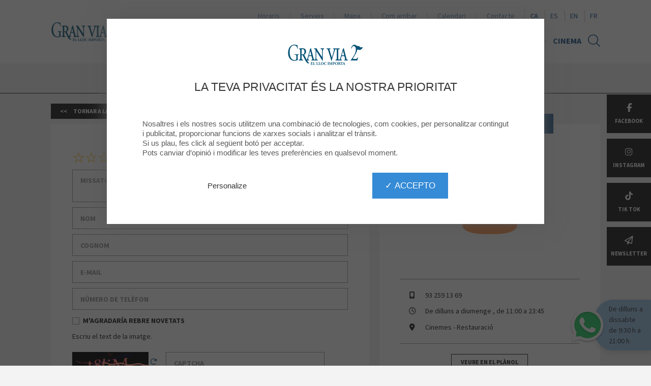

--- FILE ---
content_type: text/html; charset=UTF-8
request_url: https://www.granvia2.com/botigue/burger-king/opinio
body_size: 33565
content:
<!doctype html>
<html class="js" lang="ca">
<head>

        
            <title>
                            BURGER KING | Gran Via 2
                    </title>

        <meta name="description" content="Burger King Gran Via 2: Com tu vulguis!

Seleccionar els aliments d&amp;#39;una forma adequada i variada et permet menjar all&amp;ograve; que t&amp;#39;agrada i, al mateix temps, mantenir una dieta saludable i equilibrada.

A Burger King Gran Via 2 trobar&amp;agrave;s tots els aliments que componen la pir&amp;agrave;mide nutricional de la qual tant has sentit a parlar.

Aix&amp;iacute; que, combina&amp;#39;ls com tu vulguis i gaudeix d&amp;#39;un &amp;agrave;pat al teu gust i saludable.

Per a m&amp;eacute;s informaci&amp;oacute;: 93 259 13 69">
        <meta name="keywords" content="">    
                    
            
                <link rel="preload" as="style" href="/build/672.50d2b4ca.css"/>
                    <link rel="preload" as="style" href="/build/app.e4001066.css"/>
        
        
                    <link rel="preload" as="style" href="/build/tac_css.39dc9eed.css"/>
        
                    <link rel="preload" href="/build/contact.b0bd07f5.js" as="script">
        
                    <link rel="preload" href="/build/runtime.f0658974.js" as="script">
                    <link rel="preload" href="/build/692.3f06e93a.js" as="script">
                    <link rel="preload" href="/build/349.dd1e02fb.js" as="script">
                    <link rel="preload" href="/build/mandatory.6d5cf6a5.js" as="script">
        
                    <link rel="preload" href="/build/29.6bf68d29.js" as="script">
                    <link rel="preload" href="/build/672.9570943f.js" as="script">
                    <link rel="preload" href="/build/app.dda06e82.js" as="script">
        
                    <link rel="stylesheet" href="/build/tac_css.39dc9eed.css"/>
        
                    <link rel="stylesheet" href="/build/672.50d2b4ca.css"/>
                    <link rel="stylesheet" href="/build/app.e4001066.css"/>
                <meta charset="utf-8">
        <meta http-equiv="X-UA-Compatible" content="IE=edge">
        <meta name="viewport" content="width=device-width, initial-scale=1">
                    <meta name="google-site-verification" content="sZdOsjSnGDm3MMWeGYVaN79FfIpFdsmFgFlQgp1xXAA">
            <meta name="facebook-domain-verification" content="">
            <meta property="og:image" content="https://res.cloudinary.com/deunyl3k1/image/upload/s--32BqRzr8--/c_pad,h_800,w_800/v1/common/mall_common/0001/40/2f84e1366f09fbe60d66ace9d5d8f0d882a76f93.png">
            <meta property="og:type" content="restaurant:restaurant">
            <meta property="place:location:latitude" content="41.359015">
            <meta property="place:location:longitude" content="2.129664">
            <meta property="og:title" content="BURGER KING">
            <meta property="og:description" content="">
            <meta property="og:url" content="botigue/burger-king/opinio">
            <meta property="og:locale" content="ca">
                        <link href="https://www.granvia2.com/restaurant/burger-king" rel="alternate" hreflang="x-default">
            <link href="https://www.granvia2.com/es/restaurante/burger-king" rel="alternate" hreflang="es">
            <link href="https://www.granvia2.com/en/restaurant/burger-king" rel="alternate" hreflang="en">
            <link href="https://www.granvia2.com/fr/restaurant/burger-king" rel="alternate" hreflang="fr">
            <link href="https://www.granvia2.com/restaurant/burger-king" rel="alternate" hreflang="ca">
            <link href="https://res.cloudinary.com/deunyl3k1/image/upload/s--Ejl7b0Ij--/w_32/v1/common/mall_common/0001/19/17e077e9cec2b91ef1ef8b185f27db1e9fa1f7c5.png" rel="shortcut icon">
                                <script src="/build/contact.b0bd07f5.js"></script>
                            <script src="/build/runtime.f0658974.js"></script>
                    <script src="/build/692.3f06e93a.js"></script>
                    <script src="/build/349.dd1e02fb.js"></script>
                    <script src="/build/mandatory.6d5cf6a5.js"></script>
                                            <script type="application/ld+json">{"@context":"http:\/\/schema.org","@type":"ShoppingCenter","image":"https:\/\/res.cloudinary.com\/deunyl3k1\/image\/upload\/s--U6byVMBT--\/q_auto\/v1\/gv2\/mall_common\/0001\/14\/bd4e5fcfffbdaa72bd6f33898c142430128a01fb.png","name":"Gran Via 2 - Gran Via 2","description":"","url":"https:\/\/www.granvia2.com\/\/","photo":"https:\/\/res.cloudinary.com\/deunyl3k1\/image\/upload\/s--U6byVMBT--\/q_auto\/v1\/gv2\/mall_common\/0001\/14\/bd4e5fcfffbdaa72bd6f33898c142430128a01fb.png","logo":"https:\/\/res.cloudinary.com\/deunyl3k1\/image\/upload\/s--U6byVMBT--\/q_auto\/v1\/gv2\/mall_common\/0001\/14\/bd4e5fcfffbdaa72bd6f33898c142430128a01fb.png","address":{"@type":"PostalAddress","streetAddress":"Av. de la Gran Via, 75 ","postalCode":"08908","addressLocality":"L’Hospitalet de Llobregat Barcelona","addressCountry":"ES"},"telephone":"932 591 572","publicAccess":true,"@id":"https:\/\/www.granvia2.com","hasMap":{"@type":"Map","mapType":{"@id":"http:\/\/schema.org\/VenueMap"},"url":"https:\/\/www.granvia2.com\/mapa"}}</script>
                            <script type="application/ld+json">{"@context":"http:\/\/schema.org","@type":"WebSite","url":"https:\/\/www.granvia2.com","potentialAction":[{"@type":"SearchAction","target":"https:\/\/www.granvia2.com\/cerca?q={search_term_string}","query-input":"required name=search_term_string"}]}</script>
                            <script type="application/ld+json">{"@context":"http:\/\/schema.org","@type":"Service","image":"https:\/\/res.cloudinary.com\/deunyl3k1\/image\/upload\/s--WGaIvBrY--\/q_auto\/v1\/common\/picto_common\/0001\/21\/7ebbfc0f79d18ee3daf4e242d96df286817aa06e.png","name":"Gran Via 2 - Targeta Regal","description":"\r\n\r\n&nbsp;\r\n\r\nCOMPRACOMPROVA EL TEU SALDO\r\n\r\n&nbsp;\r\n\r\n\r\nNo saps qu&egrave; regalar? Amb la Targeta Regal de Gran Via 2 sempre encertar&agrave;s. Moda, tecnologia, bellesa, oci... Deixa que tri&iuml;n el que m&eacute;s els agradi a tots els nostres establiments!\r\n\r\n\r\n✓ Tu decideixes l&#39;import&nbsp;&ndash; Des de 20&euro; fins a 400&euro; si la compres online, i fins a 995&euro; al Punt d&#39;Informaci&oacute; del centre comercial.\r\n\r\n✓ Compra f&agrave;cil i r&agrave;pida&nbsp;&ndash; Disponible en l&iacute;nia o al centre comercial.\r\n\r\n✓ V&agrave;lida durant 1 any&nbsp;&ndash; Sense presses per utilitzar-la.\r\n\r\n✓ Fes-la servir a tots els establiments de Gran Via 2 &nbsp; &ndash; Moda, tecnologia, bellesa, restauraci&oacute; i molt m&eacute;s.\r\n\r\n\r\nCONSULTA LES CONDICIONS","url":"https:\/\/www.granvia2.com\/botigue\/burger-king\/opinio","logo":"https:\/\/res.cloudinary.com\/deunyl3k1\/image\/upload\/s--WGaIvBrY--\/q_auto\/v1\/common\/picto_common\/0001\/21\/7ebbfc0f79d18ee3daf4e242d96df286817aa06e.png"}</script>
                            <script type="application/ld+json">{"@context":"http:\/\/schema.org","@type":"Service","image":"https:\/\/res.cloudinary.com\/deunyl3k1\/image\/upload\/s--ttzj_7Vm--\/q_auto\/v1\/common\/picto_common\/0001\/21\/c8088e54b7194cdf679dd6736eb62aa34d77fec5.png","name":"Gran Via 2 - Wi-Fi","description":"Wi-Fi","url":"https:\/\/www.granvia2.com\/botigue\/burger-king\/opinio","logo":"https:\/\/res.cloudinary.com\/deunyl3k1\/image\/upload\/s--ttzj_7Vm--\/q_auto\/v1\/common\/picto_common\/0001\/21\/c8088e54b7194cdf679dd6736eb62aa34d77fec5.png"}</script>
                            <script type="application/ld+json">{"@context":"http:\/\/schema.org","@type":"Service","image":"https:\/\/res.cloudinary.com\/deunyl3k1\/image\/upload\/s--jSEIZzTy--\/q_auto\/v1\/common\/picto_common\/0001\/21\/98f5e0edbbab86c6e8f3ceb094bfd919eadbb0dc.png","name":"Gran Via 2 - Emboliquem els teus regals","description":"Durant tot l&#39;any t&#39;oferim el nostre servei d&#39;embolicat de regals de manera gratu&iuml;ta i per a tothom.\r\n\r\nPerqu&egrave; a Gran Via 2 volem que els teus regals siguin una sorpresa fins a l&#39;&uacute;ltim moment.","url":"https:\/\/www.granvia2.com\/botigue\/burger-king\/opinio","logo":"https:\/\/res.cloudinary.com\/deunyl3k1\/image\/upload\/s--jSEIZzTy--\/q_auto\/v1\/common\/picto_common\/0001\/21\/98f5e0edbbab86c6e8f3ceb094bfd919eadbb0dc.png"}</script>
                            <script type="application/ld+json">{"@context":"http:\/\/schema.org","@type":"Service","image":"https:\/\/res.cloudinary.com\/deunyl3k1\/image\/upload\/s--sEBKArcz--\/q_auto\/v1\/common\/picto_common\/0001\/21\/dbb838c6986d106214325e85daa1f7e6f6f209c8.png","name":"Gran Via 2 - Parking","description":"De dilluns a dissabte 3 hores de p&agrave;rquing gratis, primera visita. No acumulables*.\r\n\r\n*Diumenges parking gratu&iuml;t tot el dia, a partir de l&rsquo;obertura del centre comercial al mat&iacute;.\r\n\r\nSistema sense tiquet\r\n\r\n\r\n\t\r\n\tEntrada: en accedir al p&agrave;rquing, les m&agrave;quines de l&rsquo;entrada llegiran autom&agrave;ticament la matr&iacute;cula del teu vehicle.\r\n\t\r\n\t\r\n\tEstades inferiors a 3 hores: no &eacute;s necessari realitzar cap acci&oacute;. Dirigeix-te directament a la sortida amb el teu vehicle i les barreres s&rsquo;obriran autom&agrave;ticament.\r\n\t\r\n\t\r\n\tEstades superiors a 3 hores: abans de recollir el teu vehicle, passa per un caixer autom&agrave;tic, introdueix la matr&iacute;cula i realitza el pagament. Despr&eacute;s podr&agrave;s sortir amb normalitat; les barreres s&rsquo;obriran autom&agrave;ticament.\r\n\t\r\n\r\n\r\nPer a qualsevol problema o consulta, adre&ccedil;a&rsquo;t a la Caixa Central (P&agrave;rquing F&uacute;csia J, planta -3).","url":"https:\/\/www.granvia2.com\/botigue\/burger-king\/opinio","logo":"https:\/\/res.cloudinary.com\/deunyl3k1\/image\/upload\/s--sEBKArcz--\/q_auto\/v1\/common\/picto_common\/0001\/21\/dbb838c6986d106214325e85daa1f7e6f6f209c8.png"}</script>
                            <script type="application/ld+json">{"@context":"http:\/\/schema.org","@type":"Store","image":"https:\/\/res.cloudinary.com\/deunyl3k1\/image\/upload\/s--zasEGkjP--\/q_auto\/v1\/gv2\/mall_common\/0001\/20\/59aa43eb446b98cd831e0663dace51ad9a00f77d.jpeg","name":"Gran Via 2 - BURGER KING","description":"Burger King Gran Via 2: Com tu vulguis!\r\n\r\nSeleccionar els aliments d&#39;una forma adequada i variada et permet menjar all&ograve; que t&#39;agrada i, al mateix temps, mantenir una dieta saludable i equilibrada.\r\n\r\nA Burger King Gran Via 2 trobar&agrave;s tots els aliments que componen la pir&agrave;mide nutricional de la qual tant has sentit a parlar.\r\n\r\nAix&iacute; que, combina&#39;ls com tu vulguis i gaudeix d&#39;un &agrave;pat al teu gust i saludable.\r\n\r\nPer a m&eacute;s informaci&oacute;: 93 259 13 69","url":"https:\/\/www.granvia2.com\/botigue\/burger-king\/opinio","containedInPlace":{"@id":"https:\/\/www.granvia2.com"},"photo":"https:\/\/res.cloudinary.com\/deunyl3k1\/image\/upload\/s--zasEGkjP--\/q_auto\/v1\/gv2\/mall_common\/0001\/20\/59aa43eb446b98cd831e0663dace51ad9a00f77d.jpeg","logo":"https:\/\/res.cloudinary.com\/deunyl3k1\/image\/upload\/s--fHciA06y--\/q_auto\/v1\/common\/mall_common\/0001\/40\/2f84e1366f09fbe60d66ace9d5d8f0d882a76f93.png","address":{"@type":"PostalAddress","streetAddress":"Av. de la Gran Via, 75 ","postalCode":"08908","addressLocality":"L’Hospitalet de Llobregat Barcelona","addressCountry":"ES"},"openingHours":["Mo 11:00-23:45","Tu 11:00-23:45","We 11:00-23:45","Fr 11:00-23:45","Su 11:00-23:45","Th 11:00-23:45","Sa 11:00-23:45"],"aggregateRating":{"@type":"AggregateRating","reviewCount":14,"ratingValue":4.357142857142857},"telephone":"93 259 13 69"}</script>
                        
    <style>

                ::-moz-selection{background-color:#175389;text-shadow:none}::selection{background-color:#175389;text-shadow:none}a{color:#175389}.btn-secondary{border-color:#93c3e9;background-color:#93c3e9}.btn-secondary:hover,.btn-secondary:active,.btn-secondary:focus{color:#93c3e9}.btn-back:hover,.btn-back:active,.btn-back:focus{background-color:#175389}.main-nav{background-color:#fff}.main-nav__menu,.main-nav__menu a,.support-menu a,.language-switcher>li span{color:#175389}.support-menu a:hover,.support-menu a:focus,.support-menu a:active,.support-menu .current a,.language-switcher>li span:hover,.language-switcher>li span:focus,.language-switcher>li span:active{color:#033f75}.main-nav__menu .-vip a,.support-menu .-vip a{color:#bd9431}.main-nav__menu .-highlight a,.support-menu .-highlight a{color:#93c3e9}.main-nav-burger__burger,.main-nav-burger__burger:before,.main-nav-burger__burger:after{background-color:#175389}.pagination__item.active,.pagination a.pagination__item:hover,.pagination a.pagination__item:active,.pagination__first:hover,.pagination__first:active,.pagination__prev:hover,.pagination__prev:active,.pagination__next:hover,.pagination__next:active,.pagination__last:hover,.pagination__last:active{background-color:#175389;border-color:#175389}.toolbar .item:hover{background-color:#175389}@media (max-width:62em){.toolbar .item:hover a,.toolbar .item:hover .label-item{color:#175389}}.header{background-color:#fff}@media (min-width:62em){body.front.modern_dynamic.modern_dynamic__enabled:not(.has-search) .main-nav__menu a{color:#fff}body.front.modern_dynamic.front.modern_dynamic__enabled:not(.has-search) header.header .main-nav .support-menu a{color:#fff}body.front.modern_dynamic.front.modern_dynamic__enabled:not(.has-search) header.header .main-nav .search-form__trigger svg{fill:#fff}}.quick-infos__hours{background-color:#175389;opacity:.9}.quick-infos__hours:hover{background-color:#0d497f;opacity:1}.quick-infos__hours .-foodcourt{background-color:#175389}.quick-infos__hours .-foodcourt:hover{background-color:#0d497f}.quick-infos__hours.-hypermarket{background-color:#93c3e9}.quick-infos__hours.-hypermarket:hover{background-color:#89b9df}.quick-infos__visit-us{background-color:#93c3e9;opacity:.9}.quick-infos__visit-us:hover{background-color:#89b9df;opacity:1}.quick-nav__menu a{color:#93c3e9}.quick-nav__menu a:hover,.quick-nav__menu a:active,.quick-nav__menu a:focus{color:#175389}.service-tile__content{background-color:#175389}.service-tile__content:hover,.service-tile__content:focus,.service-tile__content:active{background-color:#306ca2}.visit-us-block{background-color:#175389}.newsletter-banner-form__submit:hover,.newsletter-banner-form__submit:active,.newsletter-banner-form__submit:focus,.newsletter-simple-form__submit:hover,.newsletter-simple-form__submit:active,.newsletter-simple-form__submit:focus{color:#175389}.newsletter-cta,.vote-cta{background-color:#175389}.event-cta{background-color:#8ac5d7}.sharing-toggle__label a:hover,.sharing-toggle__label a:active,.sharing-toggle__label a:focus{color:#175389}.modal .mfp-close{background-color:#175389}.badge,.badge__label span{color:#bd9431}.badge.-vip{background-color:#bd9431}.map-viewer__shops,.map-viewer__control [class*=btn-]:hover,.map-viewer__control [class*=btn-]:active,.map-viewer__control [class*=btn-]:focus{background-color:#175389}.live-content__store a{background:#175389}.search-form__container{background-color:#175389}.search-form__close:hover{border-color:#175389;color:#175389}.has-search .search-form__trigger svg,.search-result__title svg{fill:#175389}.header .search-form__trigger svg{fill:#175389}.foodcourt-list__header{background-color:#175389}.foodcourt-list__stores>li:nth-child(11n+1),.foodcourt-list__stores>li:nth-child(11n+7),.foodcourt-list__stores>li:nth-child(11n+8){background-color:#93c3e9}.foodcourt-list__stores>li:nth-child(11n+3),.foodcourt-list__stores>li:nth-child(11n+4),.foodcourt-list__stores>li:nth-child(11n+11){background-color:#175389}.foodcourt-list__stores>li:nth-child(4):before{background-color:#175389}.foodcourt-list__stores>li:nth-child(6):before{background-color:#93c3e9}.section.-colored-primary,.section__header.-colored-primary{background-color:#175389}.section.-colored-secondary,.section__header.-colored-secondary{background-color:#93c3e9}.section.-colored-secondary-light,.section__header.-colored-secondary-light{background-color:#eee}.section__title strong{color:#175389}#mapplic .location__badge-danger{background-color:#f63e05}.summary-card__date_alternativ{background-color:#175389}.summary-card.loyalty .summary-card__footer .btn-primary{color:#bd9431;border-color:#bd9431}.summary-card.loyalty .summary-card__footer .btn-primary:hover,.summary-card.loyalty .summary-card__footer .btn-primary:active,.summary-card.loyalty .summary-card__footer .btn-primary:focus{background-color:#bd9431}.summary-card.loyalty .summary-card__label{color:#bd9431}.summary-card__sales,.summary-card__price-new{background-color:#f63e05}.summary-card__header.-colored-primary{background-color:#93c3e9}.summary-card__blog:hover .summary-card__label,.summary-card__blog:active .summary-card__label,.summary-card__blog:focus .summary-card__label{color:#93c3e9}.cine-card__filters span.badge{background-color:#56b4e3}.img-card:after{border-bottom-color:#175389}.highlight-slider__pager span{background-color:#2e8cbb}.highlight-slider__pager span.cycle-pager-active,.highlight-slider__pager span.cycle-pager-active:hover{background-color:#175389}.culture-card__subtitle{color:#175389}.culture-header__subtitle{color:#175389}.culture-carousel__list .slick-prev,.culture-carousel__list .slick-next{background-color:#175389}.culture-square-list__item{background:#175389}.culture-square-list__item:hover,.culture-square-list__item:focus{background:#175389}.culture-square-list__item:before{border-color:#175389}.kids-tile{background:#175389}.block-head__blog .block-head__subtitle ul li a:hover{color:#89b9df}.shop-calendar .fc-ltr .fc-basic-view .fc-day-top .fc-day-number{border-color:#175389}.gallery-slider__slider .slick-prev,.gallery-slider__slider .slick-next{background-color:#175389}.hero-banner__play:hover,.hero-banner__play:focus{color:#175389}.hero-banner__play:hover svg,.hero-banner__play:focus svg{fill:#175389}.underpanel{background-color:#175389}.logo-square__sales{background-color:#f63e05}.shop-desc__offers{background-color:#f63e05}.shop-desc__loyalty{color:#bd9431}.shop-desc__schedule,.shop-desc__calendar,.shop-infos__category{background-color:#175389}.block_mall_schedule_color-scheme__primary,.block_mall_schedule_color-scheme__dark_secondary,.search-shops-hours{background-color:#175389}.block_mall_schedule_color-scheme__dark,.restaurants-hours{background-color:#93c3e9}.block_mall_schedule_color-scheme__light .days,.market-hours__days{color:#93c3e9}.single ul li:before,.single ol li:before{color:#175389}.single table thead th{background-color:#175389}.product-details__price-new,.product-details__category,.product-details__sales{background-color:#f63e05}.boostcom-form .yesno-radio input:checked+label{border-color:#175389;background-color:#175389}.access{background-color:#175389}.access__tabs li,.access__tabs a{background-color:#09457b}.access__tabs li:hover,.access__tabs a:active,.access__tabs a:hover,.access__tabs a:focus{background-color:#175389}.access__tabs .tabs-selected{border-bottom-color:#175389;background-color:#175389}.access__tabs .tabs-selected a{background-color:#175389}.access-route{background-color:#0f4b81;opacity:.96}.movie__showtimes-dates>li.item .card:hover,.movie__showtimes-dates>li.item .card:focus,.movie__showtimes-dates>li.item .card:active,.movie__showtimes-dates>li.item .card.active,.movie__showtimes-sessions>li.item .card:hover,.movie__showtimes-sessions>li.item .card:focus,.movie__showtimes-sessions>li.item .card:active,.movie__showtimes-sessions>li.item .card.active{box-shadow:0 20px 50px -20px #93c3e9}.movie__showtimes-dates>li.item .card.active,.movie__showtimes-sessions>li.item .card .session-tags>li{background-color:#93c3e9}.news-details__blog .news-details__subdetails .hashtags a{color:#93c3e9}.news-details__blog .news-details__subdetails .hashtags a:hover{color:#b1e1ff;opacity:.75}.footer__anchor{background-color:#175389}.footer__anchor:hover .footer__anchor-content:before,.footer__anchor:active .footer__anchor-content:before{border-bottom-color:#175389}.footer__anchor-content:after{border-bottom-color:#175389}.box-timer .timer-grid .day.box-time-date{background-color:#175389}        </style>

                                        <style>
                                        .mapplic-tooltip.mapplic-hovertip{text-transform:uppercase}.base-nav__menu li{display:inline-block;width:calc(50% - .75em)}.main-nav__menu a{font-weight:700}.quick-infos__visit-us a,.quick-nav__menu a{color:#175389}.main-nav__menu .-vip a{color:#fff;background-color:#175389;padding-left:1rem;padding-right:1rem;text-transform:uppercase}.toolbar .videoandshop{background-color:#fff}[data-reference=GV2-1020-438a3913] .section__title,[data-reference=GV2-1020-438a3913] .shop-card__title,[data-reference=GV2-1020-438a3913] .shop-desc__title{text-transform:none}                                    </style>
                            <link rel="canonical" href="https://www.granvia2.com/botigue/burger-king/opinio" />
</head>




<body class=" GV2 header__layout_a default default__enabled"
      data-page="PAGE-GV2-ca-ac4bfde7"
      data-path="botigue/burger-king/opinio"
         data-ab=""
>



    <a href="#content" class="skip-link">Aller au contenu</a>
    <a href="#main-nav" class="skip-link">Aller à la navigation</a>

<svg xmlns="http://www.w3.org/2000/svg" style="display: none;">

    <symbol id="icon-clock-countdown" viewBox="0 0 512 512">
        <path d="m256 0c-141 0-256 115-256 256 0 141 115 256 256 256 141 0 256-115 256-256 0-141-115-256-256-256z m-66 331l55-55 0-111c0-10 8-20 18-20l4 0c11 0 19 10 19 20l0 120c0 5-2 10-5 13 0 0-1 1-1 1l-61 60c-8 9-21 9-29 0-7-7-8-20 0-28z m64 137c-113 0-205-88-211-198l-37 0 61-99 60 99-40 0c6 87 80 154 168 154 92 0 168-76 168-169 0-91-77-166-164-168-18 0-23-10-23-22 0-13 8-23 20-23 0 0 1 0 1 0 116 4 209 98 209 214 0 117-95 212-212 212z"/>
    </symbol>

    <symbol id="icon-eye" viewBox="0 0 512 512">
        <path d="m253 132c-1 0-2 0-3 0-84 1-168 43-250 124 82 81 166 123 249 124 86 1 174-41 263-124-88-83-175-124-259-124z m1 194c-39 0-70-32-70-70 0-38 32-70 70-70 39 0 70 32 70 70 0 38-32 70-70 70z"/>
    </symbol>

    <symbol id="icon-handicap" viewBox="0 0 512 512">
        <path d="m23 344c0 92 75 168 167 168 67 0 124-39 151-94l-17-33-33 0c-16 40-55 68-101 68-60 0-108-50-108-109 0-43 24-79 59-97l0-65c-68 22-118 85-118 162m417 132c-21 0-27-2-30-3-6-2-9-5-12-10l-58-115-141 0c-12 0-21-9-21-20l0-218c0 0 0 0 0-1-12-13-19-28-19-46 0-34 27-63 63-63 36 0 64 29 64 63 0 28-19 54-46 62l0 61 100 0c11 0 20 10 20 21l0 14c0 11-9 21-20 21l-100 0 0 51 122 0c7 0 13 3 16 8 5 6 18 28 64 118l28 0c11 0 20 9 20 20l0 16c0 11-9 20-20 20-13 1-21 1-30 1z"/>
    </symbol>

    <symbol id="icon-heart" viewBox="0 0 512 512">
        <path d="m505 122c-13-46-46-82-90-103-16-7-32-10-47-10-52 0-92 36-112 59-20-23-59-59-112-59-16 0-31 3-47 10-44 20-75 57-90 103-16 56-4 121 34 181 73 115 201 192 206 195l9 5 9-5c5-3 133-79 206-195 38-60 50-125 34-181z"/>
    </symbol>

    <symbol id="icon-left-long-arrow" viewBox="0 0 512 512">
        <path d="m4 264l135 86c4 3 11 1 14-3 3-4 1-10-3-13l-108-69 470 0 0-19-470 0 108-69c4-3 6-8 3-13-2-3-6-4-9-4-2 0-3 0-5 1l-135 87c-2 2-4 5-4 8 0 3 2 6 4 8z"/>
    </symbol>


    <symbol id="icon-movie-camera" viewBox="0 0 340.16 340.16">
        <path class="cls-1" d="M224.49,106.36v5.26H213.1v-5.26h-8v9.33h-70v-9.33h-8v5.26H115.67v-5.26h-8V233.8h8v-5.17h11.38v5.17h8v-10h70v10h8v-5.17h11.39v5.17h8V106.36Zm0,21.26v9.26H213.1v-9.26ZM213.1,162.13v-9.25h11.39v9.25Zm11.39,16v9.25H213.1v-9.25Zm-97.44-16H115.67v-9.25h11.38Zm0,16v9.25H115.67v-9.25Zm0-50.51v9.26H115.67v-9.26Zm-11.38,85v-9.25h11.38v9.25Zm19.38-4.85V131.69h70v76.09Zm78,4.85v-9.25h11.39v9.25Z"/>
    </symbol>

    <symbol id="icon-parking" viewBox="0 0 512 512">
        <path d="m282 0l-216 0 0 512 98 0 0-168 114 0c86 0 168-74 168-172 0-87-69-172-164-172z m-7 250l-110 0 0-155 111 0c36 0 73 34 73 79 1 44-34 76-74 76z"/>
    </symbol>

    <symbol id="icon-play" viewBox="0 0 512 512">
        <path d="m480 266l-448 246 0-512z"/>
    </symbol>

    <symbol id="icon-right-long-arrow" viewBox="0 0 512 512">
        <path d="m508 248l-135-86c-4-3-11-1-14 3-3 4-1 10 3 13l108 69-470 0 0 19 470 0-108 69c-4 3-6 8-3 13 2 3 6 4 9 4 2 0 3 0 5-1l135-86c3-2 4-5 4-8 0-4-2-7-4-9z"/>
    </symbol>

    <symbol id="icon-wifi" viewBox="0 0 512 512">
        <path d="m153 333l27 27c45-34 111-31 152 10l27-28c-57-55-146-58-206-9z m-50-49l28 27c73-62 182-59 252 10l28-28c-86-84-221-87-308-9z m-49-50l28 28c99-89 253-86 349 9l28-27c-112-111-290-113-405-10z m-54-54l28 28c129-119 331-117 456 9l28-28c-141-140-368-143-512-9z m276 189c15 14 15 37 0 51-14 14-36 14-51 0-14-14-14-37 0-51 15-15 37-15 51 0z"/>
    </symbol>

        <symbol id="icon-vip-card" viewBox="0 0 512 512">
        <path d="m467 92l-422 0c-25 0-45 21-45 45l0 56 512 0 0-56c0-23-19-45-45-45z m-467 283c0 23 19 45 45 45l423 0c24 0 44-21 44-45l0-159-512 0z m328-23l140 0 0 22-140 0z m-242-45l14-45 15 45 47 0-38 28 14 45-38-28-38 27 15-45-38-27z"/>
    </symbol>
        

    <symbol id="icon-event" viewBox="0 0 448 512">
        <path fill="currentColor" d="M149.8 369l-7.9 46.3c-1.8 10.6 2.5 21.1 11.2 27.4 4.9 3.5 10.7 5.4 16.4 5.4 4.4 0 8.9-1.1 13-3.3L224 423l41.5 21.8c9.5 5 20.8 4.2 29.5-2.1 8.7-6.3 13-16.8 11.2-27.4l-7.9-46.3 33.5-32.7c7.7-7.5 10.4-18.5 7.1-28.7s-12-17.5-22.6-19l-46.4-6.8-20.7-42.1C244.3 230 234.7 224 224 224s-20.3 6-25 15.6l-20.7 42.1-46.4 6.8c-10.6 1.5-19.3 8.8-22.6 19s-.6 21.2 7.1 28.7l33.4 32.8zm49.6-58.1L224 261l24.6 49.9 55 8-39.8 38.9 9.4 54.8-49.2-25.8-49.2 25.9 9.4-54.8-39.8-38.9 55-8.1zM400 64h-48V8c0-4.4-3.6-8-8-8h-16c-4.4 0-8 3.6-8 8v56H128V8c0-4.4-3.6-8-8-8h-16c-4.4 0-8 3.6-8 8v56H48C21.5 64 0 85.5 0 112v352c0 26.5 21.5 48 48 48h352c26.5 0 48-21.5 48-48V112c0-26.5-21.5-48-48-48zm16 400c0 8.8-7.2 16-16 16H48c-8.8 0-16-7.2-16-16V192h384v272zm0-304H32v-48c0-8.8 7.2-16 16-16h352c8.8 0 16 7.2 16 16v48z"></path>

    </symbol>

    <symbol id="icon-angle-down" viewBox="0 0 512 512">
        <path d="m399 210c0 3-1 5-3 7l-133 133c-2 2-5 3-7 3c-2 0-5-1-7-3l-133-133c-2-2-3-4-3-7c0-2 1-4 3-6l15-15c1-1 4-2 6-2c3 0 5 1 7 2l112 113l112-113c2-1 4-2 7-2c2 0 5 1 6 2l15 15c2 2 3 4 3 6z"/>
    </symbol>

    <symbol id="icon-angle-left" viewBox="0 0 512 512">
        <path d="m344 155c0 3-1 5-3 7l-112 112l112 113c2 1 3 4 3 6c0 3-1 5-3 7l-14 14c-2 2-5 3-7 3c-2 0-5-1-7-3l-133-133c-2-2-3-4-3-7c0-2 1-4 3-6l133-133c2-2 5-3 7-3c2 0 5 1 7 3l14 14c2 2 3 4 3 6z"/>
    </symbol>

    <symbol id="icon-angle-right" viewBox="0 0 512 512">
        <path d="m335 274c0 3-1 5-3 7l-133 133c-2 2-5 3-7 3c-2 0-5-1-7-3l-14-14c-2-2-3-4-3-7c0-2 1-5 3-6l112-113l-112-112c-2-2-3-4-3-7c0-2 1-4 3-6l14-14c2-2 5-3 7-3c2 0 5 1 7 3l133 133c2 2 3 4 3 6z"/>
    </symbol>

    <symbol id="icon-angle-up" viewBox="0 0 512 512">
        <path d="m399 338c0 3-1 5-3 7l-15 14c-1 2-4 3-6 3c-3 0-5-1-7-3l-112-112l-112 112c-2 2-4 3-7 3c-2 0-5-1-6-3l-15-14c-2-2-3-4-3-7c0-2 1-4 3-6l133-133c2-2 5-3 7-3c2 0 5 1 7 3l133 133c2 2 3 4 3 6z"/>
    </symbol>

    <symbol id="icon-top-long-arrow" viewBox="0 0 512 512">
        <path d="m248 4l-86 135c-3 4-1 11 3 14 4 3 10 1 13-3l69-108 0 470 19 0 0-470 69 108c3 4 8 6 13 3 3-2 4-6 4-9 0-2 0-3-1-5l-86-135c-2-3-5-4-8-4-4 0-7 2-9 4z"/>
    </symbol>

    <symbol id="icon-bottom-long-arrow" viewBox="0 0 512 512">
        <path d="m264 508l86-135c3-4 1-11-3-14-4-3-10-1-13 3l-69 108 0-470-19 0 0 470-69-108c-3-4-8-6-13-3-3 2-4 6-4 9 0 2 0 3 1 5l86 135c2 3 5 4 8 4 4 0 7-2 9-4z"/>
    </symbol>



    <symbol id="icon-shoe" viewBox="0 0 512 512">
        <path d="m462 245c-16-3-41-3-73-8l4 25c1 4-2 8-6 9 0 0-1 0-1 0-4 0-7-3-8-6l-4-26c0-3-3-7-6-7-2 0-3-1-6-1-3-1-5 1-4 5l2 13c1 4-2 8-6 9 0 0-1 0-1 0-4 0-7-3-8-6l-4-23c0-3-3-6-6-7-2-1-4-2-6-2-3-1-4 0-4 3l2 11c1 5-2 9-6 10 0 0-2 0-2 0-4 0-7-3-8-7l-4-24c0-3-3-6-5-8-2-1-5-3-7-4-2-2-4-1-3 2l3 16c1 4-2 8-6 9 0 0-1 0-1 0-4 0-7-3-8-7l-8-41c-2-2-3-3-4-5-10-13-29-37-46-43-17-6-31 6-34 18-1 6 1 15 3 20 2 3 4 7 7 10 4 4 5 9 1 14-11 9-31 23-54 32-44 17-52-6-52-6 0 0-10-32-25-43-6-3-15-5-21-3-2 0-4 1-6 2 3 21 18 70 86 103 87 42 261 50 293 51 3 0 3 1 0 1-22 3-104 15-186 6-100-12-192-41-217-123 0 2-1 3-1 5-4 12-7 21-8 47 0 6-3 15-5 21-2 6-5 16-5 28 0 13 0 23 0 30 0 6 4 14 9 16 4 3 8 5 13 7 7 1 15 4 21 6 2 1 5 1 8 2 6 1 12 0 16 0 3 0 5 1 5 3 0 1 3 3 7 3 4 0 8-2 9-3 1-2 4-3 6-3 2 0 3 2 3 3 0 2 3 3 6 3 3 0 8-2 9-4 1-2 4-4 5-4 2 0 4 2 6 4 1 2 5 4 8 4 3 0 7-2 8-3 1-2 4-2 6 0 2 2 9 3 13 3 4 0 8-1 9-3 1-2 3-3 5-3 2 0 5 1 6 3 1 2 5 2 9 1 4-1 9-3 10-5 1-2 3-3 5-1 2 2 6 4 10 4 4 1 9 0 11-2 2-1 5-2 7-2 2 0 3 2 3 4 0 2 3 3 8 3 4 0 9-1 10-2 1-1 4-2 6-2 2 0 4 2 4 3 0 1 2 2 5 2 3 0 6-1 8-2 2-1 6-2 7-1 1 0 3 1 3 3 0 1 5 2 10 2l1 0c6 0 10-2 10-3 0-2 2-3 4-3 2 0 4 2 4 3 0 2 4 3 10 3 5 0 11-1 13-2 2-1 5-1 7 0 2 1 8 2 13 2 6 0 12-1 13-3 1-2 4-4 6-4 2-1 4 0 5 2 1 2 6 2 12 1l2 0c6-1 11-4 11-6 1-2 3-4 5-5 1 0 4 1 5 3 1 2 6 2 9 1 4-1 7-5 8-8 1-4 3-8 6-9 3-1 5 0 5 3 0 2 4 3 11 1 5-2 10-6 10-8 0-2 1-5 3-6 2-1 4 0 5 1 1 1 4 0 7-2 3-2 6-5 6-7 0-2 5-6 10-10 9-9 20-25 15-49-6-39-13-28-46-34z"/>
    </symbol>

    <symbol id="icon-cross-1" viewBox="0 0 512 512">
        <path d="m510 3c-4-4-9-4-13 0l-241 241l-241-241c-4-4-9-4-12 0c-4 3-4 8 0 12l241 241l-241 241c-4 4-4 9 0 13c1 1 3 2 6 2c2 0 4-1 6-2l241-242l241 242c2 1 4 2 6 2c3 0 5-1 7-2c3-4 3-9 0-13l-242-241l242-241c3-4 3-9 0-12z"/>
    </symbol>

    <symbol id="icon-badge" viewBox="0 0 512 512">
        <!--<path d="m476 426l-76-131c9-3 13-11 13-21l-6-46 32-33c7-8 8-20 1-28l-32-35 7-47c1-10-6-20-17-23l-47-9-22-41c-5-9-17-13-27-9l-1 0-43 20-42-21c-5-2-10-3-15-1-6 1-11 5-14 9l-23 41-47 8c-11 2-18 12-17 23l6 46-32 34c-7 7-8 19-1 27l32 35-7 47c-1 10 5 18 14 22l-77 133c-2 3-2 7 0 10 2 3 5 5 9 5l83 0 38 65c2 3 5 5 9 5 4 0 7-2 9-5l74-123 74 125c2 3 5 5 9 5 4 0 7-2 9-5l38-66 83 0c4 0 7-2 9-5-1-4-1-8-3-11z m-302 54l-32-54c-2-3-5-5-9-5l-72 0 71-123 30 5 22 41c5 9 17 13 27 9l1 0 21-9 11 17z m30-145c-1 0-1 0 0 0l-24-42c-3-5-8-9-14-9l-47-9 7-46c1-6-1-12-5-16l-32-35 33-34c5-4 7-10 6-16l-6-46c0 0 0 0 1-1l45-9c6-1 11-4 14-11l24-41 42 21c6 3 13 3 18 0l43-19c1 0 1 0 1 0l23 41c3 6 8 10 14 10l47 9-7 46c-1 6 1 12 5 16l33 35-33 34c-5 4-7 10-6 16l6 46-46 8c-6 1-11 4-14 10l-24 41-42-21c-6-3-13-3-18 0z m175 86c-4 0-7 2-9 5l-32 55-73-123c-1-1-1-2-2-3l-11-19 4-1 42 20c3 1 6 2 9 2 7 0 15-3 19-10l23-41 31-5 71 122-72 0z m-21-243c0-55-46-101-102-101-56 0-103 45-103 101 0 55 46 102 103 102 56 0 102-47 102-102z m-185 0c0-44 37-81 83-81 45 0 83 37 83 81 0 44-37 81-83 81-46 0-83-36-83-81z"/>-->
        <path d="m414 486l-158-83-158 83 30-175-128-125 177-26 79-160 79 160 177 26-128 123z m-369-285l104 102-23 145 130-68 130 68-25-145 104-102-145-22-64-132-64 132z"/>
    </symbol>

    <symbol id="icon-arrow-right-light" viewBox="0 0 512 512">
        <path d="m135 0l-14 14 241 242-241 242 14 14 256-256z"/>
    </symbol>

    <symbol id="icon-arrow-left-light" viewBox="0 0 512 512">
        <path d="m391 14l-14-14-256 256 256 256 14-14-241-242z"/>
    </symbol>

    <symbol id="icon-clock" viewBox="0 0 341 341">
        <path d="M257.4,165.9c-2-45.1-38.2-81.2-83.3-83.3c-1.3-0.1-2.7-0.1-4-0.1c-1.3,0-2.7,0-4,0.1c-45.1,2-81.3,38.2-83.3,83.3
			c-0.1,1.3-0.1,2.7-0.1,4s0,2.7,0.1,4c2,45.1,38.2,81.2,83.3,83.3c1.3,0.1,2.7,0.1,4,0.1c1.3,0,2.7,0,4-0.1
			c45.1-2,81.2-38.2,83.3-83.3c0.1-1.3,0.1-2.7,0.1-4S257.5,167.2,257.4,165.9z M238,173.9h11.5c-2,40.6-34.7,73.2-75.3,75.3v-11.5
			c0-2.2-1.8-4-4-4c-2.2,0-4,1.8-4,4v11.5c-40.6-2-73.3-34.7-75.3-75.3h11.5c2.2,0,4-1.8,4-4s-1.8-4-4-4H90.9
			c2-40.6,34.7-73.2,75.3-75.3v11.5c0,2.2,1.8,4,4,4c2.2,0,4-1.8,4-4V90.6c40.6,2,73.2,34.7,75.3,75.3H238c-2.2,0-4,1.8-4,4
			S235.8,173.9,238,173.9z"/>
        <path d="M210.6,215c-1.1,1-2.6,1.6-4.1,1.6c-1.6,0-3.2-0.7-4.4-1.9l-36.3-39.7c0,0,0,0,0-0.1c-0.2-0.3-0.5-0.5-0.6-0.8
			c0,0-0.1-0.1-0.1-0.1c-0.2-0.3-0.3-0.6-0.4-0.9c0,0,0-0.1-0.1-0.1c-0.1-0.3-0.2-0.7-0.2-1c0-0.1,0-0.1,0-0.2c0-0.1,0-0.3,0-0.4
			c0-0.1,0-0.1,0-0.2c0-0.1,0-0.1,0-0.2l0.1-30.8c0-3.3,2.7-6,6-6c0,0,0,0,0,0c3.3,0,6,2.7,6,6l-0.1,28.5l34.8,38
			C213.2,209,213,212.8,210.6,215z"/>
    </symbol>


    <symbol id="icon-plate" viewBox="0 0 340.16 340.16">
        <path d="M169.9,202.64c-17.05,0-30.92-13.87-30.92-30.92c0-17.05,13.87-30.92,30.92-30.92
		c17.05,0,30.92,13.87,30.92,30.92C200.82,188.77,186.95,202.64,169.9,202.64z M169.9,145.31c-14.57,0-26.42,11.85-26.42,26.42
		c0,14.57,11.85,26.42,26.42,26.42c14.57,0,26.42-11.85,26.42-26.42C196.32,157.16,184.47,145.31,169.9,145.31z"/>
        <path d="M231.97,217.37l0.03,29.65h8.69c0.71,0,1.28-0.57,1.28-1.28v-28.37v-43.86l-0.04-10.17l9.29-9.66
		c2.26-2.36,3.46-5.37,3.79-8.44c0.07-0.64,0.12-7.54,0.12-7.54c0.03-6.45-1.05-14.23-3.69-22.52
		c-5.95-18.62-10.67-21.31-13.68-21.86c-1.98-0.37-6.66-0.09-6.66-0.09s-0.13,49.72,0.02,52.44c1.01,19.83,0.86,64.34,0.86,72.22"/>
        <path d="M113.17,93.13h-2.37l-1.97,27.83h0c0,0.03-0.01,0.06-0.01,0.1l-0.03,0.42h-0.01
		c-0.24,1.28-1.36,2.25-2.71,2.25c-1.42,0-2.57-1.07-2.73-2.43h-0.02l-1.34-28.16h-3.43l-1.45,27.31l-0.03,0.52
		c0,1.53-1.24,2.77-2.77,2.77c-1.53,0-2.77-1.24-2.77-2.77l-0.03-0.46l-1.91-27.37h-2.27c0,0-3.22,25.33-2.01,37.19
		c-0.29,2.91,0.62,5.91,2.85,8.14l7.12,7.12v12.56v59.24h0.07v28.37c0,0.71,0.57,1.28,1.28,1.28h8.69l0.03-29.65h0v-59.15v-12.65
		l7.12-7.12c2.09-2.09,3.03-4.87,2.9-7.6C116.67,119.24,113.17,93.13,113.17,93.13z"/>
        <path d="M169.9,222.47c-27.98,0-50.75-22.76-50.75-50.75s22.76-50.75,50.75-50.75c27.98,0,50.75,22.76,50.75,50.75
		S197.88,222.47,169.9,222.47z M169.9,128.98c-23.57,0-42.75,19.18-42.75,42.75c0,23.57,19.18,42.75,42.75,42.75
		c23.57,0,42.75-19.18,42.75-42.75C212.65,148.15,193.47,128.98,169.9,128.98z"/>
    </symbol>

    <symbol id="icon-pin" viewBox="0 0 512 512">
        <path d="m256 58c-62 0-113 52-113 113 0 62 52 113 113 113 62 0 113-52 113-113 0-61-51-113-113-113z m0 202c-49 0-89-40-89-89 0-49 40-89 89-89 49 0 89 40 89 89 0 49-40 89-89 89z m0-260c-94 0-171 77-171 171 0 54 28 119 82 190 40 54 80 91 81 92l8 7 8-7c2-2 41-39 81-92 54-71 82-136 82-190 0-94-77-171-171-171z m0 428c-32-32-147-155-147-257 0-81 66-147 147-147 81 0 147 66 147 147 0 102-115 225-147 257z m71 59l-142 0c-7 0-12 6-12 13 0 7 5 12 12 12l142 0c7 0 12-5 12-12 0-6-6-13-12-13z"/>
    </symbol>


    <symbol id="icon-shopping-bag" viewBox="0 0 341 341">icon-shopping-bag
        <path d="M 242.4,248.6 223.7,115.7 c -0.4,-2.8 -2.8,-4.8 -5.6,-4.8 h -18.9 v -1.4 c 0,-12 -11.1,-25 -29,-25 -18,0 -29.2,13 -29.2,25 v 1.4 h -19.3 c -2.8,0 -5.2,2 -5.6,4.8 l -18.2,133 c -0.5,3.4 2.1,6.5 5.6,6.5 h 133.3 c 3.5,0 6.2,-3.1 5.6,-6.6 z m -93.3,-139 c 0,-10.2 11,-17 21.2,-17 13,0 21,8.8 21,17 v 1.4 h -42.2 v -1.4 z m 80.5,136.6 H 110.7 c -1.7,0 -3.1,-1.6 -2.8,-3.3 l 16.3,-120.5 c 0.2,-1.4 1.4,-2.4 2.8,-2.4 h 14 v 7.1 c 0,2.2 1.8,4 4,4 2.2,0 4,-1.8 4,-4 V 120 h 42.2 v 7.1 c 0,2.2 1.8,4 4,4 2.2,0 4,-1.8 4,-4 V 120 h 13.6 c 1.4,0 2.6,1 2.8,2.4 l 16.7,120.5 c 0.3,1.7 -1,3.3 -2.7,3.3 z" />
    </symbol>


    <symbol id="icon-calendar" viewBox="0 0 341 341">
        <polygon points="160.1,192.7 198.3,163.6 193.4,157.3 161.1,181.9 151.7,171.5 145.8,176.8 		"/>
        <path d="M196.8,147.5h0.1c3.1,0,5.7-2.6,5.7-5.7v-18.1c0-3.1-2.6-5.7-5.7-5.7h-0.1c-3.1,0-5.7,2.6-5.7,5.7v18.1
			C191,144.9,193.6,147.5,196.8,147.5z"/>
        <path d="M143.2,148.8h0.1c3.1,0,5.7-2.6,5.7-5.7V125c0-3.1-2.6-5.7-5.7-5.7h-0.1c-3.1,0-5.7,2.6-5.7,5.7V143
			C137.4,146.2,140,148.8,143.2,148.8z"/>
        <rect x="153" y="127.4" width="34" height="8"/>
        <polygon points="206.6,127.4 206.6,135.4 232.5,135.4 232.5,213.8 107.8,213.8 107.8,135.4 133.4,135.4 133.4,127.4 99.8,127.4
			99.8,221.8 240.5,221.8 240.5,127.4 		"/>
    </symbol>

    <symbol id="icon-walking-to" viewBox="0 0 512 512">
        <path d="m63 125c6 2 11 3 16 3 4 0 8-1 12-2 9-3 17-9 21-18 4-9 4-19 1-27-3-9-10-16-19-21-18-8-40-1-48 18-4 8-4 18-1 26 3 10 9 17 18 21z m-3-41c3-7 11-11 18-11 3 0 5 1 8 2 5 2 8 6 10 11 2 5 1 10-1 14-2 5-6 9-11 11-5 2-10 1-14-1-10-5-14-16-10-26z m-4 125c-5 0-8 4-8 8l2 120-46 106c-2 4 0 10 4 11 1 0 2 1 3 1 3 0 6-2 7-5l48-110-3-123c2-4-2-8-7-8z m47 0c-4 0-8 3-8 7l-16 230c0 5 3 9 7 9 0 0 0 0 1 0 4 0 8-3 8-8l16-230c0-4-3-8-8-8z m39 11l-13-41c-7-22-28-38-51-38-24 0-44 16-51 38l-27 85c-1 4 1 9 5 10 1 0 2 0 2 0 3 0 6-2 8-6l28-84c5-15 19-25 36-25 16 0 31 10 36 25l14 45 32 34c3 3 8 3 11 0 3-3 3-8 0-11z m332 13c0-24-19-44-44-44-24 0-44 20-44 44 0 25 20 45 44 45 24 0 44-20 44-45z m-73 0c0-15 13-28 29-28 16 0 29 12 29 28 0 16-13 29-29 29-16-1-29-13-29-29z m23 134l5 5 5-5c3-3 77-73 77-134 0-45-37-81-82-81-45 0-82 36-82 81 0 61 74 131 77 134z m6-200c37 0 67 30 67 66 0 46-50 100-67 116-16-17-66-70-66-116 0-36 29-66 66-66z m33 211l-66 0c-4 0-8 4-8 8 0 4 4 8 8 8l66 0c4 0 8-4 8-8-1-4-4-8-8-8z m-212-151c-3 3-3 9 0 12l17 17-46 0c-4 0-8 4-8 8 0 4 4 8 8 8l46 0-17 18c-3 3-3 8 0 11 2 2 4 2 6 2 2 0 4-1 6-2l37-37-37-37c-4-3-9-3-12 0z"/>
    </symbol>

    <symbol id="icon-woman-silhouette" viewBox="0 0 512 512">
        <path d="m226 84c6 3 13 4 20 4 16 0 33-9 40-26 10-22 1-48-21-59-21-11-50 0-60 23-10 21-1 48 21 58z m-5-51c4-9 15-16 24-16 4 0 7 1 11 2 13 7 18 22 12 35-6 14-21 19-35 13-12-6-18-21-12-34z m-4 164c-5 0-9 4-9 9l2 154-59 139c-3 4 0 10 5 12 1 0 2 1 3 1 3 0 7-2 8-5l60-142-2-159c1-5-3-9-8-9z m61-1c-6 0-10 3-10 8l-19 298c0 5 3 9 8 9 0 0 0 0 1 0 5 0 9-4 9-8l20-298c0-4-4-8-9-9z m87 55l-38-40-17-54c-9-29-35-47-64-47-30 0-56 19-65 47l-35 110c-2 5 1 11 7 12 1 0 2 0 3 0 4 0 7-3 8-7l35-110c6-21 25-35 47-35 21 0 41 14 47 35l18 58 41 43c3 3 9 4 13 0 3-3 3-9 0-12z"/>
    </symbol>

    <symbol id="icon-play-2" viewBox="0 0 512 512">
        <path d="m256 0c-141 0-256 115-256 256c0 141 115 256 256 256c141 0 256-115 256-256c0-141-115-256-256-256z m0 495c-132 0-239-107-239-239c0-132 107-239 239-239c132 0 239 107 239 239c0 132-107 239-239 239z m122-247l-193-96c-3-2-6-2-9 0c-2 1-4 4-4 7l0 194c0 3 2 6 4 7c2 1 3 1 5 1c1 0 2 0 4-1l193-96c3-2 5-5 5-8c0-3-2-6-5-8z m-189 91l0-166l166 83z"/>
    </symbol>

    <symbol id="icon-bus" viewBox="0 0 512 512">
        <path d="m388 47l-73 0 0-47-118 0 0 47-73 0c-43 0-78 35-78 78l0 252c0 30 17 56 42 68l0 33c0 19 15 34 34 34 18 0 34-15 34-34l0-23 200 0 0 23c0 19 16 34 34 34 19 0 34-15 34-34l0-33c25-13 42-38 42-68l0-252c0-43-35-78-78-78z m-172-27l79 0 0 28-79 0z m-81 458c0 7-6 14-13 14-7 0-13-7-13-14l0-23 26 0z m268 0c0 7-6 14-13 14-7 0-13-7-13-14l0-23 26 0z m42-101c0 32-25 57-57 57l-264 0c-32 0-57-25-57-57l0-252c0-32 25-57 57-57l264 0c32 0 57 25 57 57z m-57-283l-264 0c-16 0-31 14-31 31l0 142 325 0 0-142c1-16-14-31-30-31z m10 153l-284 0 0-122c0-6 5-10 10-10l264 0c6 0 10 5 10 10z m-29 81c-21 0-37 16-37 37 0 20 16 36 37 36 20 0 37-16 37-36 0-21-17-37-37-37z m0 53c-10 0-17-7-17-16 0-10 7-17 17-17 9 0 16 7 16 17 0 9-7 16-16 16z m-226-53c-20 0-37 16-37 37 0 20 17 36 37 36 21 0 37-16 37-36 0-21-16-37-37-37z m0 53c-9 0-16-7-16-16 0-10 7-17 16-17 10 0 17 7 17 17 0 9-7 16-17 16z"/>
    </symbol>

    <symbol id="icon-car" viewBox="0 0 512 512">
        <path d="m433 190l-15-65c-9-40-44-68-85-68l-154 0c-41 0-76 28-85 68l-15 65c-44 5-79 42-79 88l0 23c0 34 19 64 48 78l0 37c0 21 18 39 39 39 22 0 39-18 39-39l0-28 262 0 0 28c0 21 18 39 39 39 22 0 39-18 39-39l0-37c29-14 48-44 48-78l0-23c-2-46-37-83-81-88z m-331 226c0 9-7 16-16 16-9 0-16-7-16-16l0-28 32 0z m339 0c0 9-7 16-16 16-9 0-15-7-15-16l0-28 31 0z m48-115c0 36-28 65-64 65l-338 0c-36 0-64-29-64-65l0-23c0-36 28-65 64-65l9 0 20-83c7-30 32-50 63-50l154 0c29 0 56 20 63 50l20 83 9 0c36 0 64 29 64 65z m-73-53c-24 0-42 18-42 42 0 23 18 42 42 42 23 0 42-19 42-42 0-24-19-42-42-42z m0 60c-10 0-20-8-20-19 0-11 8-20 20-20 10 0 19 9 19 20 0 11-9 19-19 19z m-324-60c-23 0-42 18-42 42 0 23 19 42 42 42 24 0 42-19 42-42 0-24-18-42-42-42z m0 60c-10 0-19-8-19-19 0-11 9-19 19-19 10 0 20 9 20 20 0 11-9 18-20 18z m274-171c-5-15-18-26-33-26l-154 0c-15 0-29 10-33 26l-17 76 256 0z m-209 52l11-48c1-5 6-9 11-9l154 0c5 0 10 4 11 9l11 47z"/>
    </symbol>

    <symbol id="icon-fax" viewBox="0 0 512 512">
        <path d="M480,128h-64V64h-32V0h-32H160h-32v64H96v64H32c-17.672,0-32,14.344-32,32v160c0,17.688,14.328,32,32,32h96v160h32h192h32 V352h96c17.688,0,32-14.313,32-32V160C512,142.344,497.688,128,480,128z M352,352v32v96H160v-96v-32v-96h192V352z M352,128H160V32 h192V128z M400,224c-8.844,0-16-7.156-16-16s7.156-16,16-16s16,7.156,16,16S408.844,224,400,224z M464,224c-8.844,0-16-7.156-16-16 s7.156-16,16-16s16,7.156,16,16S472.844,224,464,224z"/>
    </symbol>

    <symbol id="icon-search" viewBox="0 0 512 512">
        <path d="m508 484l-133-130c35-38 56-87 56-143 0-117-96-211-216-211-119 0-215 94-215 211 0 118 96 211 215 211 52 0 99-17 137-47l132 131c7 6 17 6 24 0 6-5 6-15 0-22z m-293-94c-100 0-181-81-181-179 0-98 81-179 181-179 101 0 182 81 182 179 0 100-81 179-182 179z"/>
    </symbol>

    <symbol id="icon-chevron-up" viewBox="0 0 512 512">
        <path d="m256 214l174 167c5 4 12 4 16 0l31-30c4-4 4-11 0-16l-213-204c-2-2-5-3-8-3-3 0-6 1-8 3l-213 204c-4 5-4 12 0 16l31 30c4 4 12 4 16 0z"/>
    </symbol>

    <symbol id="icon-hyper" viewBox="0 0 512 512">
        <path d="m509 99c-3-4-8-6-12-6l-376 0 0-54c0-9-7-15-15-15l-91 0c-8 0-15 6-15 15 0 8 7 15 15 15l76 0 0 390c0 0 0 0 0 0 0 0 0 0 0 1l0 0c0 0 0 0 0 1 0 17 7 33 20 46 12 12 29 19 46 19 31 0 58-21 65-51l66 0c7 30 34 51 65 51 37 0 67-30 67-67 0-37-30-66-67-66-31 0-59 21-65 52l-66 0c-6-31-33-52-65-52-13 0-25 3-36 10l0-20 316 0c7 0 13-5 14-12l60-244c2-4 1-9-2-13z m-32 25l-52 213-304 0 0-213z m-356 320c1-20 17-36 36-36 20 0 37 16 37 36 0 20-17 36-37 36-19 0-35-16-36-35z m196 0c0-10 3-19 10-25 7-7 16-11 26-11 20 0 36 16 36 36 0 20-16 36-36 36-20 0-36-16-36-36z"/>
    </symbol>

    <symbol id="icon-deal" viewBox="0 0 512 512">
        <path d="m199 27c14 0 28 9 34 22 12 24 6 97 6 97-4 37 9 61 25 63 0 0 13 0 30 0 33 0 82 0 82 0 18 0 31 14 31 31 0 16-11 30-26 30-1 0-41 0-41 0 0 0 0 0 0 0l-11 0c-3 0-5 3-5 6 0 2 2 5 5 5l50 0c17 0 31 14 31 31 0 17-14 31-31 31l-51 0c-3 0-5 2-5 5 0 2 2 5 5 5l43 0c15 0 26 15 26 30 0 18-14 31-31 31l-41 0c-3 0-5 3-5 5 0 3 3 5 6 5l27 0c14 0 25 16 25 31 0 17-14 31-31 31l-122 0c-53 0-133-22-133-148 0-140 56-196 77-282 5-21 18-29 30-29m0-25c-20 0-46 12-54 48-7 27-18 52-29 78-23 53-49 113-49 210 0 64 19 111 56 141 27 21 62 32 102 32l122 0c31 0 56-25 56-56 0-9-2-17-5-25 15-10 25-27 25-47 0-10-3-20-8-28 12-11 20-26 20-43 0-14-5-27-14-37 7-10 12-23 12-35 0-31-26-56-57-56 0 0-49 0-82 0-14 0-21 0-25 0-3-4-7-16-5-36l0 0c0-1 1-19 1-41 0-44-5-60-9-69-11-22-33-36-57-36z"/>
    </symbol>

    <symbol id="icon-article" viewBox="0 0 512 512">
        <path d="m415 28l0 456-317 0 0-456 317 0m28-28l-373 0 0 512 373 0z m-192 126l-114 0c-3 0-5 2-5 5l0 23c0 3 2 5 5 5l114 0c3 0 5-2 5-5l0-23c0-3-2-5-5-5z m116 60l-230 0c-3 0-5 2-5 5l0 23c0 3 2 5 5 5l230 0c3 0 5-2 5-5l0-23c0-3-2-5-5-5z m0 60l-230 0c-3 0-5 2-5 5l0 23c0 3 2 5 5 5l230 0c3 0 5-2 5-5l0-23c0-3-2-5-5-5z m0 60l-230 0c-3 0-5 2-5 5l0 23c0 3 2 5 5 5l230 0c3 0 5-2 5-5l0-23c0-3-2-5-5-5z"/>
    </symbol>


    <symbol id="icon-theatre" viewBox="0 0 512 512">
        <path d="m479 128c-30-6-63-11-94-13-8-1-15 5-15 13 0 6 3 12 9 14 1 1 3 1 5 1 27 2 53 5 79 11l0 150c0 65-39 124-99 152-16 7-33 7-48 0-20-10-37-22-53-37-1-1-3-2-5-3-5-2-11-1-16 3-6 5-6 15 0 20 17 19 39 33 61 44 11 5 24 9 36 9 12 0 25-4 36-9 70-31 117-102 117-178l0-163c-2-7-7-13-13-14z m-191 279c4 0 8-3 11-6 10-11 25-17 40-17 15 0 29 6 40 17 5 7 15 7 20 1 7-5 7-15 1-20-16-17-38-27-61-27-24 0-45 10-61 27-6 6-6 15 1 20 2 4 5 5 9 5z m107-123c12 0 23-5 31-14 5-6 5-15-1-20-6-5-15-5-21 1-5 5-13 5-18 0-5-6-15-6-20-1-7 5-7 15-1 20 8 9 18 14 30 14z m-68-71l0-164c0-7-5-13-12-14-93-20-188-20-281 0-7 2-12 7-12 14l0 163c0 77 46 146 116 178 12 5 24 8 36 8 12 0 25-3 36-8 71-31 117-101 117-177z m-129 152c-16 7-33 7-47 0-61-28-100-87-100-152l0-152c82-15 164-15 246 0l0 151c0 66-39 125-99 153z m15-98c-10 12-25 18-40 18-15 0-29-6-40-18-5-6-15-6-20-1-7 5-7 16-1 21 16 17 38 26 61 26 24 0 45-9 61-26 6-6 6-16-1-21-5-5-14-5-20 1z m48-80c6-5 6-15 1-20-8-9-19-13-31-13-11 0-22 5-30 13-5 6-5 15 1 20 6 6 15 6 20-1 5-5 14-5 19 0 3 3 7 5 11 5 3 0 6-2 9-4z m-135-1c3 3 7 5 11 5 4 0 7-1 10-4 7-5 7-15 1-20-8-9-19-13-30-13-12 0-23 5-31 13-5 6-5 15 1 20 6 6 15 6 21-1 4-5 12-5 17 0z"/>
    </symbol>

    <symbol id="icon-cinema" viewBox="0 0 512 512">
        <path d="m256 451c56 0 102-47 102-103 0-56-46-102-102-102-56 0-102 46-102 102 0 56 46 103 102 103z m0-185c45 0 82 37 82 82 0 45-37 82-82 82-45 0-82-37-82-82 0-45 37-82 82-82z m-36 132c9 6 14-5 92-41 7-4 7-14 0-18l-82-41c-3-2-7-1-10 0-3 1-5 6-5 9 1 78-4 85 5 91z m16-74l49 24-49 25z m39-213l96-9 95-8c14-3 36 2 36-12l0-62c0-3-1-5-3-7-3-2-5-3-9-3-65 6-410 36-471 41-5 0-9 5-9 10l0 144c0 6 4 10 10 10l0 256c0 17 14 31 31 31l410 0c17 0 31-14 31-31l0-256c6 0 10-4 10-10-3-46 7-72-10-72-194 0-171 0-365 0l-8-8 62-5z m206-79l0 41-11 1c-1-1-34-40-33-38z m-69 6c1 1 33 40 32 38l-69 6-33-38z m-96 8l33 38-70 6c-1-1-34-40-33-38z m-95 8c1 1 34 40 33 38l-70 6c-1-1-33-40-32-38z m-123 79c-2 2-21 22-20 21l-47 0 0-41 47 0z m353 62l30-36 0 36z m20 276c0 6-4 10-10 10l-410 0c-6 0-10-4-10-10l0-256 430 0z m-47-276l-76 0 35-41 76 0z m-102 0l-76 0 35-41 75 0z m-103 0l-76 0c1-1 38-44 35-41l76 0z m-67-41l-35 41-86 0 0-21c1 0 56 0 55 0 2-2 22-21 20-20z m-53-49c-1-1-14-14-13-13-1 0-56 0-55 0l0-21 95-9c1 1 34 40 33 38z"/>
    </symbol>

    <symbol id="icon-arene" viewBox="0 0 512 512">
        <path d="m495 399l-40-31-1-1c-1 0-1-1 0-2l1-1c2-5 1-9-2-12l-29-26-1-1c-1-1-1-1 0-2l1-1 8-11c3-4 2-9-1-13l-246-210c0 0 0-1-1-1l0-1c-3-23-14-42-31-56-19-14-37-20-57-20-3 0-7 0-10 1-21 2-42 14-56 32-15 18-21 41-19 63 3 23 15 44 32 58 15 12 34 18 53 18 2 0 5 0 8 0l1 0c0 0 1 0 1 0l263 192 1 0c1 1 3 1 5 1 3 0 6-1 7-3l8-11 1-1c0 0 1-1 1-1 0 0 1 0 1 0l1 1 32 23 1 0c1 1 3 1 5 1 3 0 5-1 6-2l1-1c0 0 1 0 1 0 0 0 1 0 1 0l1 1 40 32c4 3 6 7 7 12 1 5-1 9-4 13-2 3-6 5-11 6-1 0-2 0-2 0-4 0-7-1-10-4l-12-9c-7-5-15-8-23-8-11 0-21 5-29 13-12 16-10 39 6 52l13 10 1 0c1 1 3 1 5 1 3 0 6-1 7-4 2-2 2-6 2-9 0-2-2-4-4-5l-12-9c-7-6-8-17-3-24 3-5 8-7 13-7 4 0 8 1 11 4l13 10c6 5 14 8 22 8 2 0 3 0 5 0 9-1 18-6 25-13 6-8 9-18 7-28-3-8-7-16-14-24z m-428-245c0 0-1 1-1 1 0 0-1 0-1 0l-2-1c-3-2-5-3-8-6-14-11-22-27-24-45-2-17 3-34 14-49 10-13 27-22 44-24 2 0 5 0 7 0 16 0 30 5 41 14 2 2 5 4 7 6l2 1c1 1 1 1 0 2l-1 1-77 99z m39 8c0 0-1 1-1 1l-1 0c-3 0-6 0-9 0-2 0-3 0-5 0l-3 0c-1 0-1 0-1-1 0-1 0-1 0-2l2-2 67-83 2-3c0 0 1-1 1-1 1 0 1 1 1 1l1 3c1 4 2 9 3 14l0 1c0 0 0 1 0 1z m269 189l-1 1c0 0-1 1-1 1 0 0-1 0-1 0l-1-1-244-180-1-1c0 0-1-1-1-1 0 0 0-1 0-1l1-1 47-59 1-1c0 0 1-2 1-2 0 0 1 0 1 0l1 2 229 196 1 1c1 1 1 2 0 2l-1 1z m38-5l-2 2c0 0-1 1-1 1 0 0-1 0-1 0l-3-2-2-1c0 0-1-1-1-1 0 0 0-1 0-1l3-2c0 0 1-1 1-1 0 0 1 0 1 0l1 1 2 2c3 0 3 1 2 2z"/>
    </symbol>

    <symbol id="icon-mediatheque" viewBox="0 0 512 512">
        <path d="m495 76l-34 0 0-34c0-6-5-11-11-11l-7 0c-67 0-133 22-186 64-52-42-118-64-184-64l-6 0c-7 0-12 5-12 11l0 34-33 0c-7 0-12 5-12 11l0 360c0 7 5 12 12 12l155 0c19 0 37 3 53 10l23 11c3 1 6 1 8 0l23-11c17-7 35-10 55-10l156 0c6 0 11-5 11-12l0-360c0-6-5-11-11-11z m-226 371l0-332c48-39 108-61 169-62l0 338c-60 2-120 22-169 56z m-191-394c61 1 121 24 169 62l0 331c-49-34-109-54-169-56z m-45 383l0-338 22 0 0 304c0 7 5 12 12 12l5 0c38 0 74 8 109 22z m450 0l-148 0c35-14 72-22 109-22l6 0c6 0 11-5 11-12l0-304 22 0z"/>
    </symbol>

    <symbol id="icon-patinoire" viewBox="0 0 512 512">
        <path d="m136 206c5 5 11 8 19 8l1 0c14 0 26-11 26-26 0-14-11-26-25-26-7 0-15 2-20 7-10 9-11 27-1 37-1 0-1 0 0 0z m8-29c3-3 7-4 11-4 8 0 15 8 14 16 0 9-8 16-16 15-9 0-16-8-15-17 1-4 3-8 6-10z m310 179l-19 0 0 22c4 0 8 4 8 8 0 4-4 8-8 8l-31 0 0-39 24 0 0-82-152-64-10-146c0-17-13-30-30-30-18 0-31 13-31 30 0 3 0 4 0 6l0 3-117 0 0 34-12 0 0 11 11 0 0 21-11 0 0 10 10 0-6 205 21 0 0 40-30 0c-4 0-9-4-9-8 0-4 5-8 9-8l0-22-20 0c-26 0-48 22-48 49 0 27 22 49 48 49l402 0c26 0 48-22 48-49 1-26-21-48-47-48z m-72 37l-10 0 0-39 10 0z m-162-39l0 39-66 0 0-39z m22 0l10 0 0 39-10 0z m31 0l78 0 0 39-77 0z m-172-21l0-12 305 0 0 12z m306-46l0 13-277 0 93-56 49 19c18 7 38 2 52-11z m-178-229c4-4 11-3 14 0 1 1 2 3 2 5l11 159 45 20c-6 4-14 4-21 2l-39-16-15-162c0-4 1-6 3-8z m-87 81l-34 0 0-21 34 0 0-10-33 0 0-15 99 0 13 140-111 67-8 0 4-149 36 0z m-20 214l10 0 0 40-10 0z m350 71c-5 5-11 8-18 8l-403 0c-15 0-26-12-26-26 0-8 3-15 8-20 2-3 5-5 8-7-3 16 7 32 22 35 3 0 5 1 7 1l364 0c17 0 30-14 30-30 0-2 0-4-1-6 10 4 17 14 17 24 0 9-3 16-8 21z"/>
    </symbol>

    <symbol id="icon-piscine" viewBox="0 0 512 512">
        <path d="m291 408l-9-94c0-3-2-6-4-7-3-1-5-2-7-2-1 0-1 0-2 0l-13 2-13-3c-3-1-6 0-9 2-2 2-4 4-4 7l-9 94c-136-1-188-41-199-53 5-66 14-120 22-160 35 13 77 22 121 28-2 12-3 26-2 40 1 5 5 9 10 9 0 0 1 0 1 0 6-1 10-6 9-11-1-13 0-24 2-36 24 2 46 3 70 3 19 0 38-1 56-2 2 11 3 22 1 34-1 6 4 11 10 11 0 0 1 0 1 0 5 0 10-4 10-9 1-13 1-27-1-38 50-5 94-15 134-30 9 40 18 94 22 160-9 13-59 53-197 55m-35-326c94 0 160 10 179 18-19 9-85 19-179 19-94 0-160-10-179-19 19-8 85-18 179-18m52 81c-4-4-10-5-14-2-4 3-5 10-2 14 0 0 8 11 15 30-16 1-33 2-51 2-22 0-43-1-65-3 7-18 15-28 15-29 3-4 3-11-2-14-4-3-11-3-15 2-1 1-12 15-19 39-44-6-87-16-121-29 6-23 11-42 16-53 2 1 5 3 9 4 2 1 3 1 5 2 10 3 22 6 38 8 37 5 86 8 138 8 52 0 101-3 138-8 16-2 29-5 38-8 2-1 3-1 5-2 3-1 6-2 9-4 5 12 11 30 16 53-39 15-84 26-134 31-6-25-18-40-19-41m152-70c0-1-1-2-1-2-1-3-4-5-8-6-11-7-28-11-57-16-37-6-86-9-138-9-52 0-101 3-138 9-28 5-46 10-57 16-2 0-4 1-6 3 0 1-1 2-2 3 0 0 0 1-1 2-6 15-41 101-52 264 0 3 1 5 2 8 2 3 52 63 228 63 6 0 11-4 11-9l9-91 3 1c1 0 3 0 4 0l3-1 9 91c1 5 5 9 11 9 177 0 226-61 228-63 2-3 2-5 2-8-9-163-44-249-50-264"/>
    </symbol>

    <symbol id="icon-map" viewBox="0 0 512 512">
        <path d="m476 254c-1-6-7-11-12-11l-96 0c-3 5-6 11-9 16-1 3-3 6-4 9l94 0c2 0 4 2 4 4l5 35c0 1 0 2-1 3-1 1-2 1-3 1l-120 0c-3 6-6 13-9 19-4 8-9 16-13 24l89 111c1 1 1 3 1 4-1 1-2 2-4 2l-156 0c-1 0-2-1-3-2l-67-80c-1-2-1-4 1-6l29-25-7-13-6-11-32 27c-1 1-2 1-3 1-1 0-2-1-3-2l-69-85c-1-1-1-3-1-4 1-1 2-2 4-2l73 0c-2-4-3-7-5-11-2-5-6-10-8-15l-96 0c-6 0-12 7-13 11l-34 230c-1 3 1 8 3 11 2 3 6 5 9 5l484 0c3 0 7-2 9-5 3-3 4-8 3-11z m-275 217c-1 1-2 2-4 2l-162 0c-1 0-2-1-3-1-1-1-2-3-1-4l25-171c0-2 1-3 3-3 0 0 1 0 1 0 1 0 2 1 3 2l138 171c1 0 1 2 0 4z m174-80l-37-46c-1-1-1-3-1-4 1-1 2-2 4-2l117 0c2 0 4 2 4 4l7 46c0 1 0 2-1 3-1 1-2 1-3 1l-87 0c-1-1-2-1-3-2z m105 81c-1 1-2 1-3 1l-35 0c-1 0-2-1-3-2l-37-46c-1-1-1-3-1-4 1-1 2-2 5-2l65 0c2 0 4 2 4 4l7 46c0 0-1 2-2 3z m-224-277c36 0 65-29 65-65 0-36-29-65-65-65-36 0-65 28-65 64 0 36 29 66 65 66z m0-104c22 0 39 18 39 39 0 22-17 39-39 39-22 0-39-17-39-39 0-21 17-39 39-39z m-36 235l25 50c2 4 7 7 11 7 4 0 9-3 11-7 15-31 30-61 44-91 18-36 35-72 53-108 5-14 9-34 9-49 0-63-52-115-117-115-65 0-117 52-117 115 0 15 3 35 9 49 24 50 49 99 72 149z m36-287c52 0 91 38 91 89 0 10-4 30-7 40l-79 165c-1 1-2 2-4 2-2 0-3-1-4-2l-79-165c-3-9-7-29-7-40-1-51 37-89 89-89z"/>
    </symbol>

    <symbol id="icon-masks" viewBox="0 0 512 512">
        <path d="m91 287c5 1 11-3 12-8 1-9 10-15 19-14 4 1 8 3 10 6 2 3 3 8 3 12-1 5 3 11 8 12l1 0c0 0 1 0 1 0 6 0 10-4 11-8 3-20-11-39-30-42-2 0-4 0-6 0-19 0-33 13-36 30-2 6 2 11 7 12z m138-25c-2 0-4 0-6 0-17 0-33 12-36 31-1 3 0 5 2 8 2 2 5 4 8 4 6 1 11-3 12-9 1-8 9-14 18-13 4 1 9 3 11 6 2 3 3 7 3 11-1 5 3 11 8 12l1 0c0 0 1 0 1 0 5 0 9-4 10-9 1-18-12-37-32-41z m-67 80c-30-5-60 8-77 33-2 2-2 5-2 8 0 3 2 5 4 7 4 3 11 2 14-3 11-15 29-25 47-25 12 0 23 4 33 11 12 7 19 18 23 31 1 5 5 8 10 8 1 0 2 0 3 0 5-2 9-8 7-14-8-29-33-51-62-56z m248-236c-7-4-13-6-20-6-12 0-24 6-31 18-5 8-7 18-5 27 1 6 5 9 11 9 1 0 1 0 2 0 5-1 9-8 8-13-2-8 3-16 11-18 8-2 16 3 18 11 2 5 8 9 13 8 5-1 9-7 8-12-1-10-7-18-15-24z m75-72l-3-14c-1-4-4-7-8-8-25-5-51-7-78-7-86 0-169 27-238 79-3 2-5 6-4 10l3 14 1 4c2 12 5 24 8 36l1 4-3 0c-45-5-90-1-134 10-4 1-7 4-7 8l-4 13c-14 74-31 167 22 252 21 34 56 58 96 65 7 1 16 2 23 2 31 0 63-12 89-32 36-29 62-68 77-112l1-2 2 0c9 2 18 3 27 3 52 0 99-27 123-72 47-88 25-179 6-253z m-155 195l-1 7c-11 70-23 159-96 218-20 17-47 27-74 27-36 0-70-16-92-44-4-4-7-8-10-13-49-79-32-167-18-238l1-7 2 0c28-6 56-9 85-9 72 0 141 20 202 58z m2 105c6-23 11-46 14-70l0-2 2 0c1 0 2 0 3 0 1 0 2 0 3 0 31 0 59-18 72-46 1-3 1-5 0-8-1-2-3-4-6-5-5-2-10 0-13 5-10 21-32 35-56 34l-3 0 2-17c1-4-1-8-5-10-23-15-49-29-76-39l-2-1 1-2c1-2 1-4 1-7-1-4 0-8 2-11 2-3 7-7 11-8 8-2 16 4 18 12 1 5 7 9 12 8 3-1 5-2 6-4 1-2 3-5 1-8-4-17-18-29-35-29-3 0-5 0-9 1-17 4-29 19-28 38l0 4-1-1c-19-6-37-10-57-13l-2 0 0-2c-4-17-7-34-10-50l-1-7 1-1c65-45 140-68 219-68 22 0 44 2 66 6l2 0 2 7c17 70 39 157-6 238l-3 5-3 4c-23 32-60 53-100 53-7 0-14-1-20-2l-3 0z"/>
    </symbol>

    <symbol id="icon-cinema-1" viewBox="0 0 512 512">
        <path d="m231 386c7 0 11-5 11-10l0-33c0-12-11-21-22-21l-55 0c-12 0-22 10-22 21l0 33c0 6 5 10 11 10 6 0 10-5 10-10l0-34 55 0 0 33c1 6 6 11 12 11z m134 0c6 0 10-5 10-10l0-33c0-12-10-21-22-21l-55 0c-12 0-22 10-22 21l0 33c0 6 6 10 11 10 6 0 10-5 10-10l0-34 55 0 0 33c1 6 6 11 13 11z m-211 9l-56 0c-12 0-21 11-21 22l0 34c0 6 5 10 10 10 6 0 10-5 10-10l0-34 56 0 0 34c0 6 5 10 10 10 6 0 10-5 10-10l0-33c2-12-7-23-19-23z m133 0l-56 0c-12 0-21 11-21 22l0 34c0 6 5 10 10 10 6 0 10-5 10-10l0-34 56 0 0 34c0 6 5 10 10 10 6 0 10-5 10-10l0-33c2-12-7-23-19-23z m133 0l-55 0c-13 0-22 11-22 22l0 34c0 6 5 10 10 10 6 0 11-5 11-10l0-34 55 0 0 34c0 6 5 10 10 10 6 0 10-5 10-10l0-33c2-12-8-23-19-23z m84-56l-46-46 0-212 46-46c4-4 4-11 0-16-4-4-11-4-16 0l-46 47-367 0-46-47c-4-4-12-4-16 0-4 5-4 12 0 16l46 46 0 213-46 46c-4 4-4 11 0 15 2 2 5 3 7 3 4 0 6-1 8-3l46-46 367 0 46 46c2 2 6 3 8 3 2 0 5-1 7-3 6-5 6-12 2-16z m-68-252l0 200-355 0 0-200z"/>
    </symbol>

    <symbol id="icon-cb" viewBox="0 0 26 26">
        <path d="M23.25,5.0644531H2.75c-0.9648438,0-1.75,0.7851563-1.75,1.75v12.3710938   c0,0.9648438,0.7851563,1.75,1.75,1.75h20.5c0.9648438,0,1.75-0.7851563,1.75-1.75V6.8144531   C25,5.8496094,24.2148438,5.0644531,23.25,5.0644531z M23.5,19.1855469c0,0.1376953-0.1123047,0.25-0.25,0.25H2.75   c-0.1376953,0-0.25-0.1123047-0.25-0.25V6.8144531c0-0.1376953,0.1123047-0.25,0.25-0.25h20.5   c0.1376953,0,0.25,0.1123047,0.25,0.25V19.1855469z" /><path d="M7.0712891,10.0126953H5.5537109c-0.8496094,0-1.5410156,0.690918-1.5410156,1.5405273v1.5185547   c0,0.8496094,0.6914063,1.5405273,1.5410156,1.5405273h1.5175781c0.8496094,0,1.5410156-0.690918,1.5410156-1.5405273v-1.5185547   C8.6123047,10.7036133,7.9208984,10.0126953,7.0712891,10.0126953z M7.6123047,13.0717773   c0,0.2978516-0.2431641,0.5405273-0.5410156,0.5405273H5.5537109c-0.2978516,0-0.5410156-0.2426758-0.5410156-0.5405273v-1.5185547   c0-0.2978516,0.2431641-0.5405273,0.5410156-0.5405273h1.5175781c0.2978516,0,0.5410156,0.2426758,0.5410156,0.5405273V13.0717773z   " /><path d="M18.3271484,9.7255859c-0.1953125-0.1953125-0.5117188-0.1953125-0.7070313,0   s-0.1953125,0.5117188,0,0.7070313c1.4150391,1.4155273,1.4150391,3.7192383,0,5.1347656   c-0.1953125,0.1953125-0.1953125,0.5117188,0,0.7070313c0.0976563,0.0976563,0.2255859,0.1464844,0.3535156,0.1464844   s0.2558594-0.0488281,0.3535156-0.1464844C20.1318359,14.46875,20.1318359,11.53125,18.3271484,9.7255859z"/><path d="M16.8662109,10.4560547c-0.1953125-0.1953125-0.5117188-0.1953125-0.7070313,0   s-0.1953125,0.5117188,0,0.7070313C16.6503906,11.6542969,16.9208984,12.3066406,16.9208984,13   s-0.2705078,1.3457031-0.7617188,1.8369141c-0.1953125,0.1953125-0.1953125,0.5117188,0,0.7070313   c0.0976563,0.0976563,0.2255859,0.1464844,0.3535156,0.1464844s0.2558594-0.0488281,0.3535156-0.1464844   C17.5458984,14.8642578,17.9208984,13.9604492,17.9208984,13S17.5458984,11.1357422,16.8662109,10.4560547z" /><path d="M15.40625,11.1860352c-0.1953125-0.1953125-0.5117188-0.1953125-0.7070313,0   s-0.1953125,0.512207,0,0.7070313C14.9951172,12.1889648,15.1582031,12.5820313,15.1582031,13   s-0.1630859,0.8110352-0.4589844,1.1069336c-0.1953125,0.1948242-0.1953125,0.5117188,0,0.7070313   c0.0976563,0.0976563,0.2255859,0.1464844,0.3535156,0.1464844s0.2558594-0.0488281,0.3535156-0.1464844   C15.8916016,14.3291016,16.1582031,13.6850586,16.1582031,13S15.8916016,11.6708984,15.40625,11.1860352z" /><path d="M19.0800781,8.9956055c-0.1953125,0.1953125-0.1953125,0.5117188,0,0.7070313   C19.9619141,10.5844727,20.4472656,11.7553711,20.4472656,13s-0.4853516,2.4155273-1.3671875,3.2973633   c-0.1953125,0.1953125-0.1953125,0.5117188,0,0.7070313c0.0976563,0.0976563,0.2255859,0.1464844,0.3535156,0.1464844   s0.2558594-0.0488281,0.3535156-0.1464844C20.8574219,15.934082,21.4472656,14.5117188,21.4472656,13   s-0.5898438-2.934082-1.6601563-4.0043945C19.5917969,8.800293,19.2753906,8.800293,19.0800781,8.9956055z" /><path d="M7.2285156,17H4.5126953c-0.2763672,0-0.5,0.2236328-0.5,0.5s0.2236328,0.5,0.5,0.5h2.7158203   c0.2763672,0,0.5-0.2236328,0.5-0.5S7.5048828,17,7.2285156,17z" /><path d="M12.8183594,17H9.1816406c-0.2763672,0-0.5,0.2236328-0.5,0.5s0.2236328,0.5,0.5,0.5h3.6367188   c0.2763672,0,0.5-0.2236328,0.5-0.5S13.0947266,17,12.8183594,17z" /></g>
    </symbol>
</svg>

    
<header class="header" role="banner">
    <div class="container-fluid">
        <a href="/" class="header__logo">
            <span class="sr-only">Gran Via 2</span>
                            <img src='https://res.cloudinary.com/deunyl3k1/image/upload/s--4WaUhaJX--/c_thumb,f_auto,q_auto,w_300/v1/gv2/mall_common/0001/14/bd4e5fcfffbdaa72bd6f33898c142430128a01fb.png' alt width='300'/>
                    </a>

        <nav class="main-nav" role="navigation" tabindex="-1" id="main-nav">
                    
                    <ul class="main-nav__menu" data-blockname="block__menu" data-region="REG-block__menu-652ed769" data-block="BK-block__menu-d661ea6d" data-section="header">
            
                <li class="first">        <a href="/botigues" data-title="BOTIGUES">Botigues
</a>        
    </li>

    
                <li>        <a href="/restaurants" data-title="RESTAURANTS">Restaurants
</a>        
    </li>

    
                <li>        <a href="/promocions" data-title="PROMOCIONS">Promocions
</a>        
    </li>

    
                <li>        <a href="/noticies" data-title="NOTíCIES">Notícies
</a>        
    </li>

    
                <li>        <a href="/targeta-regal" data-title="TARGETA REGAL">Targeta regal
</a>        
    </li>

    
                <li class="last">        <a href="https://www.cinesfilmax.com/" data-title="CINEMA">Cinema
</a>        
    </li>


    </ul>


            <div class="search-form">
            <button class="search-form__trigger js-trigger-search" aria-expanded="false" aria-controls="search-form">
                <svg class="icon-search"><use xlink:href="#icon-search"></use></svg>
            </button>

            <section class="section search-form__container" id="search-form" aria-hidden="true">
                <h2 class="search-form__title">Realitzar cerca</h2>
                <form class="search-form__form" method="get" action="/cerca">
                    <div class="form-field">
                        <label class="sr-only" for="search-form[q]">Introduir paraula clau</label>
                        <input class="search-form__input" id="search-form[q]" required aria-required="true" name="q" placeholder="Introduir paraula clau" type="text">
                    </div>
                    <button type="submit" class="search-form__submit">
                        <svg class="icon-search" aria-hidden="true"><use xlink:href="#icon-search"></use></svg>
                        <span class="sr-only">Cercar</span>
                    </button>
                </form>

                <button class="search-form__close js-trigger-search" aria-expanded="false" aria-controls="search-form">
                    <svg class="icon-chevron-up"><use xlink:href="#icon-chevron-up"></use></svg>
                </button>
            </section>
        </div>
    

                    
                            <ul class="support-menu" data-blockname="block__menu" data-region="REG-block__menu-5de32a97" data-block="BK-block__menu-48349516" data-section="header" data-item="&lt;li&gt;&lt;a href=&quot;__ITEM_LINK__&quot;&gt;__ITEM_LABEL__&lt;/a&gt;&lt;/li&gt;">
            
                <li class="first">        <a href="/horaris" data-title="HORARIS">Horaris
</a>        
    </li>

    
                <li>        <a href="/serveis" data-title="SERVEIS">Serveis
</a>        
    </li>

    
                <li>        <a href="/mapa" data-title="MAPA">Mapa
</a>        
    </li>

    
                <li>        <a href="/acces" data-title="COM ARRIBAR">Com arribar
</a>        
    </li>

    
                <li>        <a href="/esdeveniments/calendari" data-title="CALENDARI">Calendari
</a>        
    </li>

    
                <li class="last">        <a href="/contacte" data-title="CONTACTE">Contacte
</a>        
    </li>


    </ul>


    
            <ul id="language-switcher" class="language-switcher language-switcher-support" style="display: none">
                                                <li>
                        <span lang="ca"><b>CA</b></span>
                    </li>
                                                                <li>
                        <a href="/es/home" lang="es">
                            <span aria-hidden="true">ES</span>
                            <span class="sr-only">Naviguer en español</span>
                        </a>
                    </li>
                                                                <li>
                        <a href="/en/home" lang="en">
                            <span aria-hidden="true">EN</span>
                            <span class="sr-only">Browse in English</span>
                        </a>
                    </li>
                                                                <li>
                        <a href="/fr/accueil" lang="fr">
                            <span aria-hidden="true">FR</span>
                            <span class="sr-only">Naviguer en français</span>
                        </a>
                    </li>
                                    </ul>
    
    

                </nav>

        <button aria-expanded="false" class="main-nav-burger js-trigger-menu" aria-controls="main-nav">
            <span class="main-nav-burger__burger"></span>
        </button>
    </div>
</header>

    <main role="main" class="main" id="content" tabindex="-1">
        
                                    
            
                            <span id="body"></span>

    
    

    <div class="toolbar mde__region mde__region_block__toolbar mde__region_BK-block__toolbar-5f7f07e9" data-blockname="block__toolbar" data-region="REG-block__toolbar-e1e40bff" data-block="BK-block__toolbar-5f7f07e9" data-section="content">
                    <div class="item " data-async="true">
                <a href="https://www.facebook.com/ccgranvia2" data-async="true" target="_blank">
                    <i class="fab fa-facebook-f"></i>

                                            <div class="label-item">Facebook</div>
                                    </a>
            </div>
                    <div class="item " data-async="true">
                <a href="https://www.instagram.com/granvia2/" data-async="true" target="_blank">
                    <i class="fab fa-instagram"></i>

                                            <div class="label-item">Instagram</div>
                                    </a>
            </div>
                    <div class="item " data-async="true">
                <a href="https://www.tiktok.com/@granvia2?lang=es" data-async="true" >
                    <i class="fab fa-tiktok"></i>

                                            <div class="label-item">Tik Tok</div>
                                    </a>
            </div>
                    <div class="item " data-async="true">
                <a href="/newsletter/subscribe" data-async="true" >
                    <i class="far fa-paper-plane"></i>

                                            <div class="label-item">Newsletter</div>
                                    </a>
            </div>
            </div>


    
    <section class="section mde__region mde__region_block__store_opinion mde__region_BK-block__store_opinion-ec5cfa8d" data-blockname="block__store_opinion" data-region="REG-block__store_opinion-e3d81673" data-block="BK-block__store_opinion-ec5cfa8d" data-section="content">
    
    <header class="section__header -lined ">
        <h1 class="section__title">Dóna la teva opinió</h1>
                    <h2 class="section__subtitle">BURGER KING</h2>
        
            </header>

    <div class="container-fluid">
        <div class="row">
            <div class="col-sm-7">
                <article class="shop-desc">
                    <a href="/restaurant/burger-king" class="btn-back">
                        Tornar a la botiga
                    </a>

                    <div class="shop-desc__content">
                        

                        <form action="/submit" method="post" class="form-horizontal form-vote js-ajax-form"
                              data-auto_hide_success="1"
                              data-auto_hide_already="1"
                              data-success="S&#039;ha tingut en compte la vostra sol·licitud d&#039;inscripció."
                              data-error="Hi ha hagut un error mentre s&#039;enviava el missatge.">

                            <div class="form-field">
                                <span class="sr-only">
                                    La teva classificació
                                </span>

                                <div class="form-rating">
                                                                            <input type="radio" id="opinion-form[mark][5]" name="mark" value="5" />
                                        <label for="opinion-form[mark][5]">
                                            <span class="sr-only">5</span>
                                        </label>
                                                                            <input type="radio" id="opinion-form[mark][4]" name="mark" value="4" />
                                        <label for="opinion-form[mark][4]">
                                            <span class="sr-only">4</span>
                                        </label>
                                                                            <input type="radio" id="opinion-form[mark][3]" name="mark" value="3" />
                                        <label for="opinion-form[mark][3]">
                                            <span class="sr-only">3</span>
                                        </label>
                                                                            <input type="radio" id="opinion-form[mark][2]" name="mark" value="2" />
                                        <label for="opinion-form[mark][2]">
                                            <span class="sr-only">2</span>
                                        </label>
                                                                            <input type="radio" id="opinion-form[mark][1]" name="mark" value="1" />
                                        <label for="opinion-form[mark][1]">
                                            <span class="sr-only">1</span>
                                        </label>
                                                                    </div>
                            </div>
                            <div class="form-field">
                                <label class="sr-only" for="opinion-form[message]">Missatge</label>
                                <textarea id="opinion-form[message]" name="message" placeholder="Missatge"></textarea>
                            </div>
                            <div class="form-field">
                                <label class="sr-only" for="opinion-form[firstname]">Nom</label>
                                <input id="opinion-form[firstname]" name="firstname" placeholder="Nom" type="text">
                            </div>
                            <div class="form-field">
                                <label class="sr-only" for="opinion-form[lastname]">Cognom</label>
                                <input id="opinion-form[lastname]" name="lastname" placeholder="Cognom" type="text">
                            </div>
                            <div class="form-field">
                                <label class="sr-only" for="opinion-form[mail]">E-mail</label>
                                <input id="opinion-form[mail]" name="email" placeholder="E-mail" type="email">
                            </div>
                            <div class="form-field">
                                <label class="sr-only" for="opinion-form[phone]">Número de telèfon</label>
                                <input id="opinion-form[phone]" name="phone" placeholder="Número de telèfon" type="text">
                            </div>

                                                        <div class="form-field">
                                <input id="opinion-form[newsletter]" name="newsletter" type="checkbox" value="1">
                                <label for="opinion-form[newsletter]">M'agradaría rebre novetats</label>
                            </div>
                            
                                                            <input id="opinion-form[consent]" name="consent" type="hidden" value="1">
                            
                            

     <script>
         $(document).ready(function () {
             $('.js-captcha-reload').on('click', function (event) {
                 let element = $(this)
                 $.get(Routing.generate('captcha_reload'), function (data) {
                     $('img.captcha-reload__img').attr('src', data.image)
                     $('.captcha-reload__hash').val(data.hash)

                 });
                 event.preventDefault()
             });
         });

     </script>
    <div class="form-field">
        <div style="margin-bottom: 2rem">
            Escriu el text de la imatge.
        </div>
        <label class="sr-only" for="contact-form[captcha]">Captcha</label>
        <div class="row margin-bottom: 2rem">
            <div class="col-md-4">
                <img src="[data-uri]" class="captcha-reload__img"/>
                <a href="#" class="captcha-reload js-captcha-reload"><i class="far fa-redo-alt"></i><span class="sr-only">Reload Captcha</span></a>
            </div>
            <div class="col-md-7">
                <input id="captcha_phrase" name="captcha_phrase" placeholder="Captcha" type="text">
            </div>
        </div>
        <input type="hidden" name="captcha_hash"  class="captcha-reload__hash" value="380cb2bc86d9d2f21e5dc09c331908afea258d51">
        <input type="hidden" name="captcha_error_message" value="El text introduït no és correcte. Si us plau, intenta-ho un altre cop.">
    </div>


                            <div class="form-action txtcenter">
                                <button type="submit" class="btn-primary -wide" data-spinner="<i class='fas fa-circle-notch rotating'></i>">Envia la meva opinió</button>
                            </div>
                            <input type="hidden" name="language" value="ca">
                            <input type="hidden" name="slug" value="botigue/burger-king/opinio">
                            <input type="hidden" name="section" value="content">
                            <input type="hidden" name="region" value="1">
                            <input type="hidden" name="store" value="GV2-1020-8f7e9f75">
                        </form>

                        
                    </div>
                </article>
            </div>
            
            <div class="col-sm-5 shop-sidebar">
                
<section class="shop-infos" data-reference="GV2-1020-8f7e9f75">
            <span id="current-map-location" data-value="C6a"></span>
    
    <span class="shop-infos__category">

        
                                    Cafeteries i Restaurants
                        </span>

    <h2 class="shop-infos__logo">
        <a href="/restaurant/burger-king">
        <span class="sr-only">BURGER KING</span>
                    <img src='https://res.cloudinary.com/deunyl3k1/image/upload/s--vnvwDx8s--/c_fit,f_auto,h_180,q_auto,w_200/v1/common/mall_common/0001/40/2f84e1366f09fbe60d66ace9d5d8f0d882a76f93.png' alt='BURGER KING'/>
                </a>
    </h2>

    
            <ul class="badges-list">
                                </ul>
    
    <ul class="shop-infos__infos">
                    <li class="shop-infos__phone">
                <span class="icon"><i class="fas fa-mobile-alt"></i></span>
                <span>93 259 13 69</span>
            </li>
        
                    <li class="shop-infos__schedules">
                <span class="icon"><i class="far fa-clock"></i></span>
                <span>De dilluns a diumenge , de 11:00 a 23:45 </span>
            </li>
        
        
                    <li class="shop-infos__levels">
                <span class="icon"><i class="fas fa-map-marker-alt"></i></span>
                <span>Cinemes - Restauració </span>
            </li>
        
        
        
                
        
    </ul>

                    <div class="shop-infos__map">
            <a href="https://www.granvia2.com/mapa?location=C6a" class="btn-primary">Veure en el plànol</a>
        </div>
            
    <div class="shop-infos__categories">
        <ul class="tags-list">
                    <li>
                <a href="/botigues/1298-cafeteries-i-restaurants" class="tag">Cafeteries i Restaurants</a>
            </li>
                </ul>
    </div>
</section>

    <a href="/botigue/burger-king/opinio" class="vote-cta">
        <svg class="icon-badge"><use xlink:href="#icon-badge"></use></svg>
        Dóna la teva opinió
    </a>

            </div>
        </div>
    </div>
</section>


            
                            
    
        <section class="section mde__region mde__region_block__services_listing mde__region_BK-block__services_listing-58e60a2c -white" data-blockname="block__services_listing" data-region="REG-block__services_listing-91395489" data-block="BK-block__services_listing-58e60a2c" data-section="post_content">
    
    <header class="section__header -lined ">
        <h2 class="section__title">Al teu servei</h2>
                    <h3 class="section__subtitle">A Gran Via 2 et fem la vida més fàcil. Tenim tots aquests serveis a la teva disposició</h3>
        
            </header>

    <div class="container-fluid">
        
        <ul class="services-list js-services-list -small">
                            <li data-filter=" CAT-de58384b" data-reference="GV2-SERV-9678579c" data-position="1" >
                    <article class="service-tile">

                                                                                                    <a href="/servei/targeta-regal" class="service-tile__content">
                            <div>
                                                                <figure class="service-tile__icon">
                                    <img src='https://res.cloudinary.com/deunyl3k1/image/upload/s--XDzOJrP0--/c_fit,f_auto,h_150,q_auto,w_150/v1/common/picto_common/0001/21/7ebbfc0f79d18ee3daf4e242d96df286817aa06e.png' alt='Targeta Regal' loading='lazy'/>
                                </figure>
                                                                <div class="service-tile__title">Targeta Regal</div>
                                                            </div>
                        </a>
                    </article>
                </li>
                            <li data-filter=" CAT-de58384b" data-reference="GV2-SERV-3f122d3f" data-position="2" >
                    <article class="service-tile">

                                                                                                    <a href="/servei/wi-fi" class="service-tile__content">
                            <div>
                                                                <figure class="service-tile__icon">
                                    <img src='https://res.cloudinary.com/deunyl3k1/image/upload/s--PAIOg2j2--/c_fit,f_auto,h_150,q_auto,w_150/v1/common/picto_common/0001/21/c8088e54b7194cdf679dd6736eb62aa34d77fec5.png' alt='Wi-Fi' loading='lazy'/>
                                </figure>
                                                                <div class="service-tile__title">Wi-Fi</div>
                                                            </div>
                        </a>
                    </article>
                </li>
                            <li data-filter=" CAT-de58384b" data-reference="GV2-SERV-6ceed1ad" data-position="3" >
                    <article class="service-tile">

                                                                                                    <a href="/servei/emboliquem-els-teus-regals" class="service-tile__content">
                            <div>
                                                                <figure class="service-tile__icon">
                                    <img src='https://res.cloudinary.com/deunyl3k1/image/upload/s--Lkr3_TbM--/c_fit,f_auto,h_150,q_auto,w_150/v1/common/picto_common/0001/21/98f5e0edbbab86c6e8f3ceb094bfd919eadbb0dc.png' alt='Emboliquem els teus regals' loading='lazy'/>
                                </figure>
                                                                <div class="service-tile__title">Emboliquem els teus regals</div>
                                                            </div>
                        </a>
                    </article>
                </li>
                            <li data-filter=" CAT-f0c6071b" data-reference="GV2-SERV-0b039472" data-position="4" >
                    <article class="service-tile">

                                                                                                    <a href="/servei/parking-1" class="service-tile__content">
                            <div>
                                                                <figure class="service-tile__icon">
                                    <img src='https://res.cloudinary.com/deunyl3k1/image/upload/s--bhYv_q9h--/c_fit,f_auto,h_150,q_auto,w_150/v1/common/picto_common/0001/21/dbb838c6986d106214325e85daa1f7e6f6f209c8.png' alt='Parking' loading='lazy'/>
                                </figure>
                                                                <div class="service-tile__title">Parking</div>
                                                            </div>
                        </a>
                    </article>
                </li>
                    </ul>
    </div>
</section>


                        </main>


    <footer class="footer">
        <a href="#content" class="footer__anchor js-do-not-track js-smoothscroll">
            <div class="footer__anchor-content js-do-not-track"></div>
        </a>

                    <div class="container-fluid">
                <div class="row">
                                                                                                                                                                                                                                                                                    
                    
                    
                                            <div class="col-sm-16 col-md-3">
                            
    
    <address class="footer-address mde__region mde__region_block__mall_info mde__region_BK-block__mall_info-0b6a828c" data-blockname="block__mall_info" data-region="REG-block__mall_info-7ef1a741" data-block="BK-block__mall_info-0b6a828c" data-section="footer1">
            <strong class="footer-address__title">GRAN VIA 2</strong>
        <div class="footer-address__subtitle"></div>
    <p>Av. de la Gran Via, 75<br />
08908 L&#39;Hospitalet<br />
Barcelona</p>

<p>Punt d&#39;Informaci&oacute;: 932 591 762.<br />
Ger&egrave;ncia: 932 591 572.</p>
        <a href="/acces" class="footer-address__route">Com arribar</a>
</address>

                        </div>
                                                                <div class="col-sm-16 col-md-3">
                            
    
            <h2 class="footer__title">Informació</h2>
            <ul class="base-nav__menu" data-blockname="block__menu" data-region="REG-block__menu-f84451d5" data-block="BK-block__menu-1c77d645" data-section="footer2">
            
                <li class="first">        <a href="/serveis" data-title="SERVEIS">Serveis
</a>        
    </li>

    
                <li>        <a href="/planol-del-lloc-web" data-title="MAPA WEB">Mapa web
</a>        
    </li>

    
                <li>        <a href="/avis-legal" data-title="AVíS LEGAL">Avís Legal
</a>        
    </li>

    
                <li>        <a href="/contacte" data-title="CONTACTE">Contacte
</a>        
    </li>

    
                <li>        <a href="/area-gv2" data-title="ÀREA GRAN VIA 2">Àrea Gran Via 2
</a>        
    </li>

    
                <li class="last">        <a href="/#consent" data-title="GESTIó DE COOKIES">Gestió de cookies
</a>        
    </li>


    </ul>



                        </div>
                                                                <div class="col-sm-16 col-md-3">
                            
    
            <h2 class="footer__title">Totes les marques</h2>
            <ul class="base-nav__menu" data-blockname="block__menu" data-region="REG-block__menu-2f243a00" data-block="BK-block__menu-0bfcb8cf" data-section="footer3">
            
                <li class="first">        <a href="/botigues/1456-moda-dona" data-title="MODA DONA">Moda Dona
</a>        
    </li>

    
                <li>        <a href="/botigues/1310-moda-home" data-title="MODA HOME">Moda Home
</a>        
    </li>

    
                <li>        <a href="/botigues/1311-infantil" data-title="INFANTIL">Infantil
</a>        
    </li>

    
                <li>        <a href="/botigues/1307-intima-bany" data-title="ÍNTIMA - BANY">Íntima - Bany
</a>        
    </li>

    
                <li>        <a href="/botigues/1303-esports" data-title="ESPORTS">Esports
</a>        
    </li>

    
                <li>        <a href="/botigues/1313-sabateries" data-title="SABATERIES">Sabateries
</a>        
    </li>

    
                <li>        <a href="/botigues/1306-imatge-personal" data-title="IMATGE PERSONAL">Imatge Personal
</a>        
    </li>

    
                <li>        <a href="/botigues/1304-llar-decoracio-i-regals" data-title="LLAR, DECORACIó I REGALS">Llar, Decoració i Regals
</a>        
    </li>

    
                <li>        <a href="/botigues/1302-cultura-oci-tecnologia" data-title="CULTURA, OCI, TECNOLOGIA">Cultura, oci, tecnologia
</a>        
    </li>

    
                <li>        <a href="/botigues/1312-serveis" data-title="SERVEIS">Serveis
</a>        
    </li>

    
                <li>        <a href="/botigues/1294-carrefour" data-title="CARREFOUR">Carrefour
</a>        
    </li>

    
                <li>        <a href="/botigues/1309-joieries-rellotgeries-i-complements" data-title="JOIERIES, RELLOTGERIES I COMPLEMENTS">Joieries, Rellotgeries i Complements
</a>        
    </li>

    
                <li>        <a href="/botigues/1460-botiga-especialitzada" data-title="BOTIGA ESPECIALITZADA">Botiga especialitzada
</a>        
    </li>

    
                <li class="last">        <a href="/botigues/1301-alimentacio" data-title="ALIMENTACIó">Alimentació
</a>        
    </li>


    </ul>



                        </div>
                                                                <div class="col-sm-16 col-md-3">
                            
    
        
    <section class="section mde__region mde__region_block__social_network mde__region_BK-block__social_network-ca807e13" data-blockname="block__social_network" data-region="REG-block__social_network-88188c03" data-block="BK-block__social_network-ca807e13" data-section="footer4">
        <h2>Segueix-nos</h2>

        <ul class="social social--inline">
                                                <li><a href="https://www.facebook.com/ccgranvia2" target="_blank"><i class="fab fa-facebook fa-1-5x"></i></a></li>
                                                                <li><a href="https://www.instagram.com/granvia2/" target="_blank"><i class="fab fa-instagram fa-1-5x"></i></a></li>
                                                                <li><a href="https://twitter.com/granvia2" target="_blank"><i class="fab fa-x-twitter fa-1-5x"></i></a></li>
                                                                <li><a href="https://www.tiktok.com/@granvia2?lang=es" target="_blank"><i class="fab fa-tiktok fa-1-5x"></i></a></li>
                                    </ul>
    </section>


                        </div>
                                    </div>
                
    
    <section class="quick-infos mde__region mde__region_block__active_section mde__region_BK-block__active_section-1ab32dc4" data-blockname="block__active_section" data-region="REG-block__active_section-1434a83b" data-block="BK-block__active_section-1ab32dc4" data-section="footer">
    <nav class="quick-nav">
        <ul class="quick-nav__menu">
                        <li>
                <a href="/botigues">
                    <svg class="icon-shopping-bag"><use xlink:href="#icon-shopping-bag"></use></svg>
                    Botigues
                </a>
            </li>
                        <li>
                <a href="/restaurants">
                    <svg class="icon-plate"><use xlink:href="#icon-plate"></use></svg>
                    Restaurants
                </a>
            </li>
                        <li>
                <a href="/cinema/cines-filmax-granvia">
                    <svg class="icon-movie-camera"><use xlink:href="#icon-movie-camera"></use></svg>
                    Cinema
                </a>
            </li>
                        <li>
                <a href="/noticies">
                    <svg class="icon-calendar"><use xlink:href="#icon-calendar"></use></svg>
                    Notícies
                </a>
            </li>
                        <li>
                <a href="/horaris">
                    <svg class="icon-clock"><use xlink:href="#icon-clock"></use></svg>
                    Horaris
                </a>
            </li>
                    </ul>
    </nav>

    
    <div class="quick-infos__visit-us">
        <a href="/acces">
            <svg class="icon-woman-silhouette"><use xlink:href="#icon-woman-silhouette"></use></svg>
            <svg class="icon-right-long-arrow"><use xlink:href="#icon-right-long-arrow"></use></svg>
            <svg class="icon-pin"><use xlink:href="#icon-pin"></use></svg>

            <span>Com venir a visitar-nos</span>
        </a>
    </div>
</section>



            </div>
            </footer>


    <!-- Scripts -->
    <script>var fullcalendar_locale = 'ca';</script>
    <script src="/bundles/fosjsrouting/js/router.js"></script>
    <script src="/js/routing?callback=fos.Router.setData"></script>

        <script src="/build/29.6bf68d29.js"></script>
        <script src="/build/672.9570943f.js"></script>
        <script src="/build/app.dda06e82.js"></script>
    
    
    <script type="text/javascript">
        $(document).ready(function () {
            var appMetas = $('meta[name*="-app"][content*="app-id="]');

            if (appMetas.length > 0) {
                $(this).smartAppBanner({
                    daysHidden: $('meta[name="smartbanner:hidden-days"]').attr('content'),
                    daysReminder: $('meta[name="smartbanner:reminder-days"]').attr('content'),
                    title: $('meta[name="smartbanner:title"]').attr('content') ? $('meta[name="smartbanner:title"]').attr('content') : 'Gran Via 2',
                    author: $('meta[name="smartbanner:author"]').attr('content') ? $('meta[name="smartbanner:author"]').attr('content') : 'Gran Via 2',
                    button: $('meta[name="smartbanner:button"]').attr('content'),
                });
            }

            $('form').autoFillForm();
        });
    </script>

    
            <a href="https://wa.me/34667896500" target="_blank">
            <div class="whatsapp-container">
                <div class="whatsapp-float">
                    <i class="fab fa-whatsapp"></i>
                </div>
                <div class="whatsapp-bubble">
                                            <p><p>De dilluns a dissabte de 9:30 h a 21:00&nbsp;h</p></p>
                                    </div>
            </div>
        </a>
    

                        <script src="/build/tac/tarteaucitron.js"></script>

<script>
    $(function() {
        tarteaucitronForceLanguage = 'ca';

                tarteaucitronCustomText = {
            alertBigPrivacy: '\u003Ch3\u003ELa\u0020teva\u0020privacitat\u0020\u00E9s\u0020la\u0020nostra\u0020prioritat\u003C\/h3\u003E\n\u0020\u003Cp\u003ENosaltres\u0020i\u0020els\u0020nostres\u0020socis\u0020utilitzem\u0020una\u0020combinaci\u00F3\u0020de\u0020tecnologies,\u0020com\u0020cookies,\u0020per\u0020personalitzar\u0020contingut\u0020i\u0020publicitat,\u0020proporcionar\u0020funcions\u0020de\u0020xarxes\u0020socials\u0020i\u0020analitzar\u0020el\u0020tr\u00E0nsit.\n\u0020\u003Cbr\/\u003ESi\u0020us\u0020plau,\u0020fes\u0020click\u0020al\u0020seg\u00FCent\u0020bot\u00F3\u0020per\u0020acceptar.\n\u0020\u003Cbr\/\u003EPots\u0020canviar\u0020d\u2019opini\u00F3\u0020i\u0020modificar\u0020les\u0020teves\u0020prefer\u00E8ncies\u0020en\u0020qualsevol\u0020moment.\u003C\/p\u003E',
            acceptAll: 'Accepto',
            rejectAll: 'Negar\u002Dho\u0020tot',
            close: 'X',
            title: 'La\u0020teva\u0020privacitat\u0020\u00E9s\u0020la\u0020nostra\u0020prioritat',
        };
        

        tarteaucitron.events.load = function () {
            $(document).ready(function () {
                function backBtnDisplay() {

                                        $('#tarteaucitronReject').remove();
                    
                    if ($('#tarteaucitronAlertBig').css('display') === 'block' || $('#tarteaucitron').css('display') === 'block') {
                        $('#tarteaucitronBack').css('display', 'block');
                    } else {
                        $('#tarteaucitronBack').css('display', 'none');
                    }
                }

                window.addEventListener('tac.open_alert', function () {
                    backBtnDisplay();
                });

                window.addEventListener('tac.close_alert', function () {
                    backBtnDisplay();
                });

                window.addEventListener('tac.close_panel', function () {
                    backBtnDisplay();
                });

                window.addEventListener('tac.open_panel', function () {
                    backBtnDisplay();
                });

                window.addEventListener('tac.root_available', function () {
                    $('#tarteaucitronDisclaimerAlert').prepend($('.header__logo').html());
                });

            });
        };

        tarteaucitron.init({
            'privacyUrl': '',
            'hashtag': '#consent',
            'cookieName': 'consent',
            'orientation': 'bottom',
            'showAlertSmall': false,
            'cookieslist': false,
            'adblocker': false,
            'AcceptAllCta': true,
            'highPrivacy': true,
            'handleBrowserDNTRequest': false,
            'removeCredit': true,
            'moreInfoLink': true,
            'useExternalCss': true
        });

                                tarteaucitron.user.gtagUa = 'G-TF8DYL9KKX';
        
        (tarteaucitron.job = tarteaucitron.job || []).push('gtag');
                        tarteaucitron.user.facebookpixelId = '231824225151686';
        
        (tarteaucitron.job = tarteaucitron.job || []).push('facebookpixel');
                
    });
</script>
        
                                                    
    <script>
        $(function () {
            Analytics.init();
        });
    </script>
</body>
</html>


--- FILE ---
content_type: text/css
request_url: https://www.granvia2.com/build/app.e4001066.css
body_size: 98388
content:
@charset "UTF-8";@import url(https://fonts.googleapis.com/css2?family=Source+Sans+Pro:ital,wght@0,200;0,300;0,400;0,600;0,700;0,900;1,200;1,300;1,400;1,600;1,700;1,900&display=swap);.message--error,.message--help,.message--info,.message--success,.message--warn{border:1px solid transparent;margin:1em 0;padding:.5em 1em}.message--error>:last-child,.message--help>:last-child,.message--info>:last-child,.message--success>:last-child,.message--warn>:last-child{margin-bottom:0}.message--error{background-color:#f5d3d3;border-color:#dd7070;color:#d65353}.message--error.-light{background-color:transparent;border:none;margin:0}.message--warn{background-color:#fae1bf;border-color:#f0ad4e;color:#ed9e2d}.message--warn.-light{background-color:transparent;border:none;margin:0}.message--success{background-color:#63cc54;border-color:#318026;color:#26641e}.message--success.-light{background-color:transparent;border:none;margin:0}.message--info{background-color:#c1e7f3;border-color:#5bc0de;color:#3db5d8}.message--info.-light{background-color:transparent;border:none;margin:0}.message--help{background-color:#d6d6d6;border-color:#999;color:#878787}.message--help.-light{background-color:transparent;border:none;margin:0}.txt--error{color:#dd7070;font-weight:600}.txt--warn{color:#f0ad4e;font-weight:600}.txt--success{color:#318026;font-weight:600}.txt--info{color:#5bc0de;font-weight:600}.txt--help{color:#999;font-weight:600}.skip-link{left:-99999em;overflow:hidden;position:absolute}.skip-link:focus,.skip-link:hover{position:static}.txtleft{text-align:left}.txtright{text-align:right}.txtcenter{text-align:center}.left,.start{float:left}img.left,img.start{margin-right:1em}.end,.right{float:right!important}img.end,img.right{margin-left:1em}img.end,img.left,img.right,img.start{margin-bottom:.5em}.abc-book,.access-address__coords,.access-route__type,.access__tabs,.agenda__listing>ul,.badges-list,.block-head__blog .block-head__subtitle ul,.block-head__blog .block-head__subtitle ul li,.block_mall_schedule .days,.cine-card__hours,.foodcourt-hours__days,.foodcourt-list__stores,.footer .base-nav__menu,.highlight-slider__list,.language-switcher,.listing,.main-hours__days,.main-nav__menu,.mall-hours__days,.market-hours__days,.movie-details__hours,.movie__showtimes-dates,.movie__showtimes-sessions,.movie__showtimes-sessions>li.item .card .session-tags,.movies-list,.parking-hours__days,.pics-gallery,.product-details-shop__infos,.restaurant-details__infos,.restaurant-services,.restaurants-hours__days,.search-results__list,.services-list,.shop-infos__infos,.shop-infos__social>ul,.shop-services,.sitemap,.store-hours__days,.support-menu,.tabs,.tags-list,.unstyled-list,ul.inline-list,ul.social--inline{list-style-type:none;margin:0;padding:0}ul.inline-list li,ul.social--inline li{display:inline-block;vertical-align:middle}ul.inline-list li+li,ul.social--inline li+li{margin-left:1em}.unstyled-button{background-color:transparent;border:0;padding:0}.agenda__listing>ul:after,.agenda__listing>ul:before,.auth-form .form-field:after,.auth-form .form-field:before,.clearfix:after,.clearfix:before,.contact-form .form-field:after,.contact-form .form-field:before,.contact-navigation:after,.contact-navigation:before,.form-field:after,.form-field:before,.form-horizontal .form-field:after,.form-horizontal .form-field:before,.listing:after,.listing:before,.movie-details__hours:after,.movie-details__hours:before,.movie-details__infos:after,.movie-details__infos:before,.movies-list:after,.movies-list:before,.pics-gallery:after,.pics-gallery:before,.product-details:after,.product-details:before,.row:after,.row:before,.search-result:after,.search-result:before,.services-list:after,.services-list:before{content:" ";display:table}.agenda__listing>ul:after,.auth-form .form-field:after,.clearfix:after,.contact-form .form-field:after,.contact-navigation:after,.form-field:after,.form-horizontal .form-field:after,.listing:after,.movie-details__hours:after,.movie-details__infos:after,.movies-list:after,.pics-gallery:after,.product-details:after,.row:after,.search-result:after,.services-list:after{clear:both}.culture-carousel__list .slick-next,.culture-carousel__list .slick-prev,.foodcourt-hours__carousel .slick-next,.foodcourt-hours__carousel .slick-prev,.gallery-slider__slider .slick-next,.gallery-slider__slider .slick-prev{overflow:hidden;text-indent:200%;white-space:nowrap}.hide{display:none}.hide.active{display:block}.form-rating [type=radio],.label-sr-only label,.sr-only{height:1px;margin:-1px;overflow:hidden;padding:0;position:absolute;width:1px;clip:rect(0,0,0,0);border:0}.sr-only-focusable:active,.sr-only-focusable:focus{height:auto;margin:0;overflow:visible;position:static;width:auto;clip:auto}.agenda__calendar .js-fullcalendar.fc .d-none.fc-button,.btn.d-none,.d-none{display:none}.embed-responsive .embed-responsive__item,.embed-responsive embed,.embed-responsive iframe,.embed-responsive object,.embed-responsive video{border:0;bottom:0;height:100%;left:0;position:absolute;top:0;width:100%}.embed-responsive.-ratio16by9{padding-bottom:56.25%}.embed-responsive.-ratio4by3{padding-bottom:75%}.--no-pad,.section.--no-pad,section.--no-pad{padding:0}.--no-transform,.section.--no-transform,section.--no-transform{text-transform:none}.--no-link,.section.--no-link,section.--no-link{text-decoration:none}@-webkit-keyframes rotating{0%{-webkit-transform:rotate(0deg);-o-transform:rotate(0deg);transform:rotate(0deg)}to{-webkit-transform:rotate(1turn);-o-transform:rotate(1turn);transform:rotate(1turn)}}@keyframes rotating{0%{-ms-transform:rotate(0deg);-moz-transform:rotate(0deg);-webkit-transform:rotate(0deg);-o-transform:rotate(0deg);transform:rotate(0deg)}to{-ms-transform:rotate(1turn);-moz-transform:rotate(1turn);-webkit-transform:rotate(1turn);-o-transform:rotate(1turn);transform:rotate(1turn)}}.rotating{-webkit-animation:rotating 2s linear infinite;-moz-animation:rotating 2s linear infinite;-ms-animation:rotating 2s linear infinite;-o-animation:rotating 2s linear infinite;animation:rotating 2s linear infinite}@-ms-viewport{width:device-width}.visible-lg,.visible-lg-block,.visible-lg-inline,.visible-lg-inline-block,.visible-md,.visible-md-block,.visible-md-inline,.visible-md-inline-block,.visible-sm,.visible-sm-block,.visible-sm-inline,.visible-sm-inline-block,.visible-xs,.visible-xs-block,.visible-xs-inline,.visible-xs-inline-block{display:none!important}@media (max-width:47em){.visible-xs{display:block!important}table.visible-xs{display:table}tr.visible-xs{display:table-row!important}td.visible-xs,th.visible-xs{display:table-cell!important}.visible-xs-block{display:block!important}.visible-xs-inline{display:inline!important}.visible-xs-inline-block{display:inline-block!important}}@media (min-width:48em) and (max-width:61em){.visible-sm{display:block!important}table.visible-sm{display:table}tr.visible-sm{display:table-row!important}td.visible-sm,th.visible-sm{display:table-cell!important}.visible-sm-block{display:block!important}.visible-sm-inline{display:inline!important}.visible-sm-inline-block{display:inline-block!important}}@media (min-width:62em) and (max-width:74em){.visible-md{display:block!important}table.visible-md{display:table}tr.visible-md{display:table-row!important}td.visible-md,th.visible-md{display:table-cell!important}.visible-md-block{display:block!important}.visible-md-inline{display:inline!important}.visible-md-inline-block{display:inline-block!important}}@media (min-width:75em){.visible-lg{display:block!important}table.visible-lg{display:table}tr.visible-lg{display:table-row!important}td.visible-lg,th.visible-lg{display:table-cell!important}.visible-lg-block{display:block!important}.visible-lg-inline{display:inline!important}.visible-lg-inline-block{display:inline-block!important}}@media (max-width:47em){.hidden-xs{display:none!important}}@media (min-width:48em) and (max-width:61em){.hidden-sm{display:none!important}}@media (min-width:62em) and (max-width:74em){.hidden-md{display:none!important}}@media (min-width:75em){.hidden-lg{display:none!important}}.visible-print{display:none!important}@media print{.visible-print{display:block!important}table.visible-print{display:table}tr.visible-print{display:table-row!important}td.visible-print,th.visible-print{display:table-cell!important}}.visible-print-block{display:none!important}@media print{.visible-print-block{display:block!important}}.visible-print-inline{display:none!important}@media print{.visible-print-inline{display:inline!important}}.visible-print-inline-block{display:none!important}@media print{.visible-print-inline-block{display:inline-block!important}.hidden-print{display:none!important}}.m-0{margin:0!important}.m-1{margin:.25rem!important}.m-2{margin:.5rem!important}.m-3{margin:1rem!important}.m-4{margin:1.5rem!important}.m-5{margin:3rem!important}.m-auto{margin:auto!important}.mx-0{margin-left:0!important;margin-right:0!important}.mx-1{margin-left:.25rem!important;margin-right:.25rem!important}.mx-2{margin-left:.5rem!important;margin-right:.5rem!important}.mx-3{margin-left:1rem!important;margin-right:1rem!important}.mx-4{margin-left:1.5rem!important;margin-right:1.5rem!important}.mx-5{margin-left:3rem!important;margin-right:3rem!important}.mx-auto{margin-left:auto!important;margin-right:auto!important}.my-0{margin-bottom:0!important;margin-top:0!important}.my-1{margin-bottom:.25rem!important;margin-top:.25rem!important}.my-2{margin-bottom:.5rem!important;margin-top:.5rem!important}.my-3{margin-bottom:1rem!important;margin-top:1rem!important}.my-4{margin-bottom:1.5rem!important;margin-top:1.5rem!important}.my-5{margin-bottom:3rem!important;margin-top:3rem!important}.my-auto{margin-bottom:auto!important;margin-top:auto!important}.mt-0{margin-top:0!important}.mt-1{margin-top:.25rem!important}.mt-2{margin-top:.5rem!important}.mt-3{margin-top:1rem!important}.mt-4{margin-top:1.5rem!important}.mt-5{margin-top:3rem!important}.mt-auto{margin-top:auto!important}.me-0{margin-right:0!important}.me-1{margin-right:.25rem!important}.me-2{margin-right:.5rem!important}.me-3{margin-right:1rem!important}.me-4{margin-right:1.5rem!important}.me-5{margin-right:3rem!important}.me-auto{margin-right:auto!important}.mb-0{margin-bottom:0!important}.mb-1{margin-bottom:.25rem!important}.mb-2{margin-bottom:.5rem!important}.mb-3{margin-bottom:1rem!important}.mb-4{margin-bottom:1.5rem!important}.mb-5{margin-bottom:3rem!important}.mb-auto{margin-bottom:auto!important}.ms-0{margin-left:0!important}.ms-1{margin-left:.25rem!important}.ms-2{margin-left:.5rem!important}.ms-3{margin-left:1rem!important}.ms-4{margin-left:1.5rem!important}.ms-5{margin-left:3rem!important}.ms-auto{margin-left:auto!important}.w-100{width:100%}

/*! normalize.css v4.0.0 | MIT License | github.com/necolas/normalize.css */html{font-family:sans-serif}body{margin:0}article,aside,details,figcaption,figure,footer,header,main,menu,nav,section,summary{display:block}audio,canvas,progress,video{display:inline-block}audio:not([controls]){display:none;height:0}progress{vertical-align:baseline}[hidden],template{display:none}a{background-color:transparent}a:active,a:hover{outline-width:0}abbr[title]{border-bottom:none;text-decoration:underline;text-decoration:underline dotted}b,strong{font-weight:inherit;font-weight:bolder}dfn{font-style:italic}h1{font-size:2em;margin:.67em 0}mark{background-color:#ff0;color:#000}small{font-size:80%}sub,sup{font-size:75%;line-height:0;vertical-align:baseline}sub{bottom:-.25em}sup{top:-.5em}img{border-style:none}svg:not(:root){overflow:hidden}code,kbd,pre,samp{font-family:monospace,monospace;font-size:1em}figure{margin:0}hr{box-sizing:content-box;height:0;overflow:visible}button,input,select,textarea{font:inherit}optgroup{font-weight:700}button,input,select{overflow:visible}button,input,select,textarea{margin:0}button,select{text-transform:none}[type=button],[type=reset],[type=submit],button{cursor:pointer}[disabled]{cursor:default}[type=reset],[type=submit],button,html [type=button]{-webkit-appearance:button}button::-moz-focus-inner,input::-moz-focus-inner{border:0;padding:0}button:-moz-focusring,input:-moz-focusring{outline:1px dotted ButtonText}fieldset{border:1px solid silver;margin:0 2px;padding:.35em .625em .75em}legend{box-sizing:border-box;color:inherit;display:table;max-width:100%;padding:0}textarea{overflow:auto}[type=checkbox],[type=radio]{box-sizing:border-box;padding:0}[type=number]::-webkit-inner-spin-button,[type=number]::-webkit-outer-spin-button{height:auto}[type=search]{-webkit-appearance:textfield}[type=search]::-webkit-search-cancel-button,[type=search]::-webkit-search-decoration{-webkit-appearance:none}*,:after,:before{-webkit-box-sizing:border-box;-moz-box-sizing:border-box;box-sizing:border-box}::-moz-selection{color:#1a1a1a;text-shadow:none}::selection{color:#1a1a1a;text-shadow:none}hr{border:0;border-top:1px dotted #aaa;display:block;height:1px;margin:0 0 5rem;padding:0}audio,canvas,img,svg,video{vertical-align:middle}blockquote,code,img,input,pre,table,td,textarea,video{max-width:100%}img{height:auto}.main-nav:focus,.main:focus{outline:0}.main{overflow:hidden}@media (min-width:62em){.main{margin-top:12.55rem}}.section{padding:2.7rem 0}.section.-nopad{padding:0!important}.section.-white{background-color:#fff}.section.-lightergray{background-color:#f3f3f3}.section.-lightgray{background-color:#e8e8e8}.section.-medgray{background-color:#999}.section.-darkgray{background-color:#383838;color:#fff}.section.-darkergray{background-color:#1a1a1a;color:#fff}.section.-colored-secondary-light{background-color:hsla(6,88%,80%,.1)}.section.-colored-kids{background-color:#d3e7f6}.section.-services .paragraph__header,.section.-services .section__header{margin-bottom:3rem}.section.-culture:last-child{padding-bottom:0}@media (min-width:62em){.section.-culture{padding-bottom:8rem;padding-top:8rem}}@media (min-width:75em){.section.-culture{padding-bottom:10rem;padding-top:10rem}}.section.-culture .paragraph__title,.section.-culture .section__title{text-align:left;text-transform:none}.section.-culture .paragraph__title:before,.section.-culture .section__title:before{border:.1rem solid #1e1e1e;content:"";display:inline-block;margin:0 2rem;vertical-align:middle;width:3rem}.section.-culture .paragraph__subtitle,.section.-culture .section__subtitle{font-style:normal;text-align:left;text-transform:none}.section.-culture a.paragraph__subtitle:after,.section.-culture a.section__subtitle:after,.section.-kids a.paragraph__subtitle:after,.section.-kids a.section__subtitle:after{content:" →"}.section.-alt .paragraph__header,.section.-alt .section__header{text-align:left}.section.-alt .paragraph__subtitle,.section.-alt .section__subtitle{font-size:1.6rem;text-decoration:none}.paragraph__header,.section__header{margin-bottom:2em;text-align:center}.-lined.paragraph__header,.section__header.-lined{margin-left:auto;margin-right:auto;max-width:70rem;padding:0 1em;position:relative}.-lined.paragraph__header:after,.-lined.paragraph__header:before,.section__header.-lined:after,.section__header.-lined:before{background-color:currentColor;content:"";height:1px;position:absolute;top:50%;width:99em}.-lined.paragraph__header:before,.section__header.-lined:before{right:100%}.-lined.paragraph__header:after,.section__header.-lined:after{left:100%}.-full.paragraph__header,.section__header.-full{margin-top:-4rem;padding:4rem 0}.-full.paragraph__header .paragraph__title,.-full.paragraph__header .section__title,.section__header.-full .paragraph__title,.section__header.-full .section__title{margin-bottom:0}.-colored-primary.paragraph__header,.section__header.-colored-primary{color:#fff}.-darkergray.paragraph__header,.section__header.-darkergray{background-color:#1a1a1a;color:#fff}.-white.paragraph__header,.section__header.-white{color:#fff}.paragraph__title,.section__title{font-size:2.8rem;font-weight:900;margin-bottom:.5em}.paragraph__title strong,.section__title strong{display:block;font-weight:900;margin-top:.25em}@media (min-width:62em){.paragraph__title,.section__title{text-transform:uppercase}}.paragraph__subtitle,.section__subtitle{font-family:Playfair,Georgia,Times New Roman,serif;font-size:2rem;font-style:italic;font-weight:400;margin-top:.5em}.section__footer{margin-top:2em}@media (min-width:48em){.section.-alt .paragraph__header,.section.-alt .section__header{display:flex;justify-content:space-around}.section.-alt .paragraph__title,.section.-alt .section__title{flex:1 1 auto;justify-self:start;text-align:left}.section.-alt .paragraph__subtitle,.section.-alt .section__subtitle{flex:1 1 auto;justify-self:flex-end;text-align:right}}@media (min-width:75em){.paragraph__header,.section__header{margin-bottom:3rem}.-full.paragraph__header,.section__header.-full{margin-top:-5rem}}[id=body]{font-size:0}.exact{text-transform:none!important}time{color:#999;display:block;font-size:1.4rem;margin-top:2rem}.bold{font-weight:700}.underline{text-decoration:underline}.italic{font-style:italic}.no-pseudo:after,.no-pseudo:before{display:none}@font-face{font-family:ocr-a-std;src:url(/build/fonts/ocr-a-std.14eb5b9f.otf) format("opentype")}@font-face{font-display:swap;font-family:Playfair;font-style:normal;font-weight:700;src:url(/build/fonts/playfairdisplay-bold-webfont.4b5b3400.woff2) format("woff2"),url(/build/fonts/playfairdisplay-bold-webfont.c8cb2ca7.woff) format("woff")}@font-face{font-display:swap;font-family:Playfair;font-style:italic;font-weight:700;src:url(/build/fonts/playfairdisplay-bolditalic-webfont.c4f5bd23.woff2) format("woff2"),url(/build/fonts/playfairdisplay-bolditalic-webfont.9d71955e.woff) format("woff")}@font-face{font-display:swap;font-family:Playfair;font-style:italic;font-weight:400;src:url(/build/fonts/playfairdisplay-italic-webfont.cd8867e0.woff2) format("woff2"),url(/build/fonts/playfairdisplay-italic-webfont.a8fdb7fc.woff) format("woff")}@font-face{font-display:swap;font-family:Playfair;font-style:normal;font-weight:400;src:url(/build/fonts/playfairdisplay-regular-webfont.6e54ff7c.woff2) format("woff2"),url(/build/fonts/playfairdisplay-regular-webfont.0ff9eacb.woff) format("woff")}html{font-size:62.5%;-webkit-text-size-adjust:100%;-ms-text-size-adjust:100%;text-size-adjust:100%}:root,_:-ms-fullscreen{font-size:.625em}body{background-color:#f3f3f3;color:#1e1e1e;font-family:Source Sans Pro,Arial,Helvetica,sans-serif;font-size:1.4em;line-height:1.5;overflow-x:hidden}.h1-like,.h2-like,.h3-like,.h4-like,.h5-like,.h6-like,h1,h2,h3,h4,h5,h6{font-family:Source Sans Pro,Impact,sans-serif;font-weight:700;line-height:1}.h1-like,h1{font-size:3.2rem}.h2-like,h2{font-size:3rem}.h3-like,h3{font-size:2.4rem}.h4-like,h4{font-size:2rem}.h5-like,h5{font-size:1.8rem}.h6-like,h6{font-size:1.6rem}.smaller{font-size:.71em}.small{font-size:.86em}.big{font-size:1.14em}.biggest{font-size:1.43em}.em,em,i{font-style:italic}.no-em{font-style:normal}.strong,b,strong{font-weight:700}.no-strong{font-weight:400}sub,sup{position:relative;vertical-align:0}sup{bottom:1ex}sub{top:.5ex}.p-like:first-child,blockquote:first-child,dl:first-child,h1:first-child,h2:first-child,h3:first-child,h4:first-child,h5:first-child,h6:first-child,ol:first-child,p:first-child,pre:first-child,ul:first-child{margin-top:0}a:focus,a:hover{text-decoration:none}.container{margin-left:auto;margin-right:auto;padding-left:.71429em;padding-right:.71429em}@media (min-width:48em){.container{width:45.71429em}}@media (min-width:62em){.container{width:59.46429em}}@media (min-width:75em){.container{width:71.96429em}}#tarteaucitronRoot #tarteaucitronAlertBig .tarteaucitronAlertBigWrapper,.container-fluid,.listing__flex-item .flex-item__container{margin-left:auto;margin-right:auto;max-width:110rem;padding-left:.71429em;padding-right:.71429em}.container-fluid-sm{max-width:100rem}.container-fluid-imaged{background-position:top;background-size:cover}@media (max-width:47.99em){#tarteaucitronRoot #tarteaucitronAlertBig .-container-filled .tarteaucitronAlertBigWrapper,.-container-filled #tarteaucitronRoot #tarteaucitronAlertBig .tarteaucitronAlertBigWrapper,.-container-filled .container-fluid,.-container-filled .listing__flex-item .flex-item__container,.listing__flex-item .-container-filled .flex-item__container{margin-left:2rem;margin-right:2rem}}.agenda__listing>ul,.contact-navigation,.listing,.movies-list,.row,.services-list{margin-left:-.35714em;margin-right:-.35714em}.col-lg-1,.col-lg-10,.col-lg-11,.col-lg-12,.col-lg-2,.col-lg-3,.col-lg-4,.col-lg-5,.col-lg-6,.col-lg-7,.col-lg-8,.col-lg-9,.col-md-1,.col-md-10,.col-md-11,.col-md-12,.col-md-2,.col-md-3,.col-md-4,.col-md-5,.col-md-6,.col-md-7,.col-md-8,.col-md-9,.col-sm-1,.col-sm-10,.col-sm-11,.col-sm-12,.col-sm-2,.col-sm-3,.col-sm-4,.col-sm-5,.col-sm-6,.col-sm-7,.col-sm-8,.col-sm-9,.col-xs-1,.col-xs-10,.col-xs-11,.col-xs-12,.col-xs-2,.col-xs-3,.col-xs-4,.col-xs-5,.col-xs-6,.col-xs-7,.col-xs-8,.col-xs-9,.contact-navigation__column_2>a,.contact-navigation__column_3>a{min-height:1px;padding-left:.35714em;padding-right:.35714em;position:relative}.col-xs-1,.col-xs-10,.col-xs-11,.col-xs-12,.col-xs-2,.col-xs-3,.col-xs-4,.col-xs-5,.col-xs-6,.col-xs-7,.col-xs-8,.col-xs-9,.contact-navigation__column_2>a,.contact-navigation__column_3>a{float:left}.col-xs-1{width:8.33333%}.col-xs-2{width:16.66667%}.col-xs-3{width:25%}.col-xs-4{width:33.33333%}.col-xs-5{width:41.66667%}.col-xs-6{width:50%}.col-xs-7{width:58.33333%}.col-xs-8{width:66.66667%}.col-xs-9{width:75%}.col-xs-10{width:83.33333%}.col-xs-11{width:91.66667%}.col-xs-12,.contact-navigation__column_2>a,.contact-navigation__column_3>a{width:100%}.col-xs-pull-0{right:auto}.col-xs-pull-1{right:8.33333%}.col-xs-pull-2{right:16.66667%}.col-xs-pull-3{right:25%}.col-xs-pull-4{right:33.33333%}.col-xs-pull-5{right:41.66667%}.col-xs-pull-6{right:50%}.col-xs-pull-7{right:58.33333%}.col-xs-pull-8{right:66.66667%}.col-xs-pull-9{right:75%}.col-xs-pull-10{right:83.33333%}.col-xs-pull-11{right:91.66667%}.col-xs-pull-12{right:100%}.col-xs-push-0{left:auto}.col-xs-push-1{left:8.33333%}.col-xs-push-2{left:16.66667%}.col-xs-push-3{left:25%}.col-xs-push-4{left:33.33333%}.col-xs-push-5{left:41.66667%}.col-xs-push-6{left:50%}.col-xs-push-7{left:58.33333%}.col-xs-push-8{left:66.66667%}.col-xs-push-9{left:75%}.col-xs-push-10{left:83.33333%}.col-xs-push-11{left:91.66667%}.col-xs-push-12{left:100%}.col-xs-offset-0{margin-left:0}.col-xs-offset-1{margin-left:8.33333%}.col-xs-offset-2{margin-left:16.66667%}.col-xs-offset-3{margin-left:25%}.col-xs-offset-4{margin-left:33.33333%}.col-xs-offset-5{margin-left:41.66667%}.col-xs-offset-6{margin-left:50%}.col-xs-offset-7{margin-left:58.33333%}.col-xs-offset-8{margin-left:66.66667%}.col-xs-offset-9{margin-left:75%}.col-xs-offset-10{margin-left:83.33333%}.col-xs-offset-11{margin-left:91.66667%}.col-xs-offset-12{margin-left:100%}@media (min-width:48em){.col-sm-1,.col-sm-10,.col-sm-11,.col-sm-12,.col-sm-2,.col-sm-3,.col-sm-4,.col-sm-5,.col-sm-6,.col-sm-7,.col-sm-8,.col-sm-9,.contact-navigation__column_2>a,.contact-navigation__column_3>a{float:left}.col-sm-1{width:8.33333%}.col-sm-2{width:16.66667%}.col-sm-3{width:25%}.col-sm-4,.contact-navigation__column_3>a{width:33.33333%}.col-sm-5{width:41.66667%}.col-sm-6,.contact-navigation__column_2>a{width:50%}.col-sm-7{width:58.33333%}.col-sm-8{width:66.66667%}.col-sm-9{width:75%}.col-sm-10{width:83.33333%}.col-sm-11{width:91.66667%}.col-sm-12{width:100%}.col-sm-pull-0{right:auto}.col-sm-pull-1{right:8.33333%}.col-sm-pull-2{right:16.66667%}.col-sm-pull-3{right:25%}.col-sm-pull-4{right:33.33333%}.col-sm-pull-5{right:41.66667%}.col-sm-pull-6{right:50%}.col-sm-pull-7{right:58.33333%}.col-sm-pull-8{right:66.66667%}.col-sm-pull-9{right:75%}.col-sm-pull-10{right:83.33333%}.col-sm-pull-11{right:91.66667%}.col-sm-pull-12{right:100%}.col-sm-push-0{left:auto}.col-sm-push-1{left:8.33333%}.col-sm-push-2{left:16.66667%}.col-sm-push-3{left:25%}.col-sm-push-4{left:33.33333%}.col-sm-push-5{left:41.66667%}.col-sm-push-6{left:50%}.col-sm-push-7{left:58.33333%}.col-sm-push-8{left:66.66667%}.col-sm-push-9{left:75%}.col-sm-push-10{left:83.33333%}.col-sm-push-11{left:91.66667%}.col-sm-push-12{left:100%}.col-sm-offset-0{margin-left:0}.col-sm-offset-1{margin-left:8.33333%}.col-sm-offset-2{margin-left:16.66667%}.col-sm-offset-3{margin-left:25%}.col-sm-offset-4{margin-left:33.33333%}.col-sm-offset-5{margin-left:41.66667%}.col-sm-offset-6{margin-left:50%}.col-sm-offset-7{margin-left:58.33333%}.col-sm-offset-8{margin-left:66.66667%}.col-sm-offset-9{margin-left:75%}.col-sm-offset-10{margin-left:83.33333%}.col-sm-offset-11{margin-left:91.66667%}.col-sm-offset-12{margin-left:100%}}@media (min-width:62em){.col-md-1,.col-md-10,.col-md-11,.col-md-12,.col-md-2,.col-md-3,.col-md-4,.col-md-5,.col-md-6,.col-md-7,.col-md-8,.col-md-9{float:left}.col-md-1{width:8.33333%}.col-md-2{width:16.66667%}.col-md-3{width:25%}.col-md-4{width:33.33333%}.col-md-5{width:41.66667%}.col-md-6{width:50%}.col-md-7{width:58.33333%}.col-md-8{width:66.66667%}.col-md-9{width:75%}.col-md-10{width:83.33333%}.col-md-11{width:91.66667%}.col-md-12{width:100%}.col-md-pull-0{right:auto}.col-md-pull-1{right:8.33333%}.col-md-pull-2{right:16.66667%}.col-md-pull-3{right:25%}.col-md-pull-4{right:33.33333%}.col-md-pull-5{right:41.66667%}.col-md-pull-6{right:50%}.col-md-pull-7{right:58.33333%}.col-md-pull-8{right:66.66667%}.col-md-pull-9{right:75%}.col-md-pull-10{right:83.33333%}.col-md-pull-11{right:91.66667%}.col-md-pull-12{right:100%}.col-md-push-0{left:auto}.col-md-push-1{left:8.33333%}.col-md-push-2{left:16.66667%}.col-md-push-3{left:25%}.col-md-push-4{left:33.33333%}.col-md-push-5{left:41.66667%}.col-md-push-6{left:50%}.col-md-push-7{left:58.33333%}.col-md-push-8{left:66.66667%}.col-md-push-9{left:75%}.col-md-push-10{left:83.33333%}.col-md-push-11{left:91.66667%}.col-md-push-12{left:100%}.col-md-offset-0{margin-left:0}.col-md-offset-1{margin-left:8.33333%}.col-md-offset-2{margin-left:16.66667%}.col-md-offset-3{margin-left:25%}.col-md-offset-4{margin-left:33.33333%}.col-md-offset-5{margin-left:41.66667%}.col-md-offset-6{margin-left:50%}.col-md-offset-7{margin-left:58.33333%}.col-md-offset-8{margin-left:66.66667%}.col-md-offset-9{margin-left:75%}.col-md-offset-10{margin-left:83.33333%}.col-md-offset-11{margin-left:91.66667%}.col-md-offset-12{margin-left:100%}}@media (min-width:75em){.col-lg-1,.col-lg-10,.col-lg-11,.col-lg-12,.col-lg-2,.col-lg-3,.col-lg-4,.col-lg-5,.col-lg-6,.col-lg-7,.col-lg-8,.col-lg-9{float:left}.col-lg-1{width:8.33333%}.col-lg-2{width:16.66667%}.col-lg-3{width:25%}.col-lg-4{width:33.33333%}.col-lg-5{width:41.66667%}.col-lg-6{width:50%}.col-lg-7{width:58.33333%}.col-lg-8{width:66.66667%}.col-lg-9{width:75%}.col-lg-10{width:83.33333%}.col-lg-11{width:91.66667%}.col-lg-12{width:100%}.col-lg-pull-0{right:auto}.col-lg-pull-1{right:8.33333%}.col-lg-pull-2{right:16.66667%}.col-lg-pull-3{right:25%}.col-lg-pull-4{right:33.33333%}.col-lg-pull-5{right:41.66667%}.col-lg-pull-6{right:50%}.col-lg-pull-7{right:58.33333%}.col-lg-pull-8{right:66.66667%}.col-lg-pull-9{right:75%}.col-lg-pull-10{right:83.33333%}.col-lg-pull-11{right:91.66667%}.col-lg-pull-12{right:100%}.col-lg-push-0{left:auto}.col-lg-push-1{left:8.33333%}.col-lg-push-2{left:16.66667%}.col-lg-push-3{left:25%}.col-lg-push-4{left:33.33333%}.col-lg-push-5{left:41.66667%}.col-lg-push-6{left:50%}.col-lg-push-7{left:58.33333%}.col-lg-push-8{left:66.66667%}.col-lg-push-9{left:75%}.col-lg-push-10{left:83.33333%}.col-lg-push-11{left:91.66667%}.col-lg-push-12{left:100%}.col-lg-offset-0{margin-left:0}.col-lg-offset-1{margin-left:8.33333%}.col-lg-offset-2{margin-left:16.66667%}.col-lg-offset-3{margin-left:25%}.col-lg-offset-4{margin-left:33.33333%}.col-lg-offset-5{margin-left:41.66667%}.col-lg-offset-6{margin-left:50%}.col-lg-offset-7{margin-left:58.33333%}.col-lg-offset-8{margin-left:66.66667%}.col-lg-offset-9{margin-left:75%}.col-lg-offset-10{margin-left:83.33333%}.col-lg-offset-11{margin-left:91.66667%}.col-lg-offset-12{margin-left:100%}}.agenda__listing>ul:after,.agenda__listing>ul:before,.listing:after,.listing:before{clear:both;content:"";display:block}.listing__link{display:block;text-decoration:none;transition:box-shadow .1s ease-in-out}.listing__link:hover{box-shadow:0 5px 15px hsla(0,0%,90%,.4)}.agenda__listing>ul>li,.listing>li{margin-bottom:.71429em;padding-left:.35714em;padding-right:.35714em}.agenda__listing>ul.-six>li,.listing.-six>li{float:left;width:50%}.agenda__listing>ul.-six>li:nth-child(odd),.listing.-six>li:nth-child(odd){clear:left}.listing__flex-item:nth-child(2n){background-color:#f3ebea}.listing__flex-item .flex-item__container{display:flex;flex-direction:row;justify-content:space-between;padding-bottom:7.5rem;padding-top:7.5rem}.listing__flex-item .flex-item__container>div{width:50%}.listing__flex-item .flex-item__container .item-infos{padding-left:7.5rem}.listing__flex-item .flex-item__container .item-infos__title{margin-bottom:3.5rem}.listing__flex-item .flex-item__container .item-infos__title h3{margin-bottom:.8rem}.listing__flex-item .flex-item__container .item-infos__title h3:before{border:1px solid #333;content:"";height:2px;margin-left:-5.5rem;margin-top:1.2rem;position:absolute;width:30px}.listing__flex-item .flex-item__container .item-infos__title .baseline{color:#6ec6d4;font-size:1.8rem}.listing__flex-item .flex-item__container .item-infos .summary{font-size:1.06em;margin-bottom:3rem;padding-right:2rem}.listing__flex-item .flex-item__container.--odd{flex-direction:row-reverse}.listing__flex-item .flex-item__container.--odd .item-infos{padding-left:0;padding-right:7.5rem;text-align:right}.listing__flex-item .flex-item__container.--odd .item-infos__title{text-align:right}.listing__flex-item .flex-item__container.--odd .item-infos__title h3:before{content:none}.listing__flex-item .flex-item__container.--odd .item-infos__title h3:after{border:1px solid #333;content:"";height:2px;margin-left:2.5rem;margin-top:1.2rem;position:absolute;width:30px}.listing__flex-item .flex-item__container.--odd .item-infos .summary{padding-left:2rem;padding-right:0}@media (max-width:74.99em){.listing__flex-item .flex-item__container{flex-direction:column-reverse!important;padding:4rem 2rem!important}.listing__flex-item .flex-item__container>div{width:100%}.listing__flex-item .flex-item__container .item-infos{padding-left:0!important;padding-right:0!important;text-align:left!important}.listing__flex-item .flex-item__container .item-infos__title{text-align:left!important}.listing__flex-item .flex-item__container .item-infos__title h3:after,.listing__flex-item .flex-item__container .item-infos__title h3:before{content:none!important}.listing__flex-item .flex-item__container .item-infos .summary{padding:0!important}}.agenda__listing>ul.shops-list>li,.listing.shops-list>li{float:none;width:100%}.agenda__listing>ul.shops-list>li:nth-child(odd),.listing.shops-list>li:nth-child(odd){clear:none}@media (max-width:37.49em){.agenda__listing>ul.-three>li,.listing.-three>li{float:left;width:50%}.agenda__listing>ul.-three>li:nth-child(odd),.listing.-three>li:nth-child(odd){clear:left}}@media (max-width:29.99em){.agenda__listing>ul.-three>li,.listing.-three>li{width:100%}}@media (min-width:37.5em){.agenda__listing>ul.-four>li,.agenda__listing>ul.-two>li,.listing.-four>li,.listing.-two>li{float:left;width:50%}.agenda__listing>ul.-four>li:nth-child(odd),.agenda__listing>ul.-two>li:nth-child(odd),.listing.-four>li:nth-child(odd),.listing.-two>li:nth-child(odd){clear:left}.agenda__listing>ul.-three>li,.listing.-three>li{float:left;width:33.3333%}.agenda__listing>ul.-three>li:nth-child(odd),.listing.-three>li:nth-child(odd){clear:none}.agenda__listing>ul.-three>li:nth-child(3n+1),.listing.-three>li:nth-child(3n+1){clear:left}.agenda__listing>ul.-trends>li,.listing.-trends>li{float:left;width:33.3333%}.agenda__listing>ul.-trends>li.-big,.listing.-trends>li.-big{width:66.66666%}.agenda__listing>ul.-trends>li:nth-child(3),.listing.-trends>li:nth-child(3){clear:left}.agenda__listing>ul.shops-list>li,.listing.shops-list>li{float:left;width:50%}}@media (min-width:48em){.agenda__listing>ul.-six>li,.listing.-six>li{width:25%}.agenda__listing>ul.-six>li:nth-child(odd),.listing.-six>li:nth-child(odd){clear:none}.agenda__listing>ul.-six>li:nth-child(4n+1),.listing.-six>li:nth-child(4n+1){clear:left}.agenda__listing>ul.-suggestions,.listing.-suggestions{position:relative}.agenda__listing>ul.-suggestions>li,.listing.-suggestions>li{float:left;margin-bottom:2rem;width:25%}.agenda__listing>ul.-suggestions>li.-big,.listing.-suggestions>li.-big{float:left;width:50%}.agenda__listing>ul.-suggestions>li.-big:before,.listing.-suggestions>li.-big:before{background-color:#fff;bottom:1rem;content:"";left:.5rem;position:absolute;top:0;width:calc(50% - 1rem)}.agenda__listing>ul.shops-list>li,.listing.shops-list>li{clear:none;float:left;width:33.3333%}.agenda__listing>ul.shops-list>li:nth-child(odd),.listing.shops-list>li:nth-child(odd){clear:none}.agenda__listing>ul.shops-list>li:nth-child(3n+1),.listing.shops-list>li:nth-child(3n+1){clear:left}}@media (min-width:62em){.agenda__listing>ul>li,.listing>li{margin-bottom:2rem;padding-left:1rem;padding-right:1rem}.agenda__listing>ul.-four>li,.listing.-four>li{width:25%}.agenda__listing>ul.-four>li:nth-child(3n+1),.agenda__listing>ul.-four>li:nth-child(odd),.listing.-four>li:nth-child(3n+1),.listing.-four>li:nth-child(odd){clear:none}.agenda__listing>ul.-four>li:nth-child(4n+1),.listing.-four>li:nth-child(4n+1){clear:left}.agenda__listing>ul.-six>li,.listing.-six>li{width:16.666666%}.agenda__listing>ul.-six>li:nth-child(4n+1),.listing.-six>li:nth-child(4n+1){clear:none}.agenda__listing>ul.-six>li:nth-child(6n+1),.listing.-six>li:nth-child(6n+1){clear:left}}.masonry-listing--three{width:30%}.masonry-listing--three-gutter{width:3%}.masonry-listing--two,.masonry-listing__item,.masonry-listing__sizer{width:45%}.masonry-listing--two-gutter,.masonry-listing__gutter{width:5%}.masonry-listing--one{width:100%}.masonry-listing--one-gutter{width:0}.masonry-listing__item{margin-bottom:4rem}@media (max-width:29.99em){.masonry-listing--two,.masonry-listing__item,.masonry-listing__sizer{width:100%}.masonry-listing--two-gutter,.masonry-listing__gutter{width:0}}.-darkgray .listing__link:hover{box-shadow:0 3px 5px #232323}.listing-filters{text-align:center}.listing-filters:last-of-type{margin-bottom:5rem}.listing-filters ul.tabs li a{background-color:transparent;border:0;color:inherit;display:block;font-weight:700;position:relative;text-decoration:none;text-transform:uppercase}.listing-filters ul.tabs li a.listing-filter:after{background-color:currentColor;bottom:-1rem;content:"";height:.4rem;left:0;position:absolute;right:0;transform:scaleX(0);transition:transform .25s ease-in}.listing-filters ul.tabs li a.listing-filter:active,.listing-filters ul.tabs li a.listing-filter:focus,.listing-filters ul.tabs li a.listing-filter:hover{outline:0}.listing-filters ul.tabs li a.listing-filter.active:after,.listing-filters ul.tabs li a.listing-filter:active:after,.listing-filters ul.tabs li a.listing-filter:focus:after,.listing-filters ul.tabs li a.listing-filter:hover:after{transform:scaleX(1)}.listing-filters.--boxed{background:#fff;box-shadow:0 10px 25px -25px rgba(0,0,0,.3);position:relative}.listing-filters.--boxed ul.tabs{align-items:center;display:flex;flex-wrap:wrap;justify-content:space-around}.listing-filters.--boxed ul.tabs li{flex-basis:5%;margin:1em}.listing-filters.--boxed ul.tabs li a{color:#1a1a1a}.listing-filters.--boxed ul.tabs li a sup{background:red;border-radius:50px;color:#fff;font-weight:700;height:17px;line-height:1;padding-top:.3em;position:absolute;right:0;text-align:center;width:17px}.listing-filters.--boxed ul.tabs li button{color:#737373}.listing-filters.--boxed ul.tabs li button.active{color:#383838}.listing-filters.--boxed ul.tabs li button.disabled{cursor:default;opacity:.4}.listing-filters.--boxed ul.tabs li button.disabled:after{content:none}@media (max-width:47.99em){.listing-filters{margin-bottom:3rem}.listing-filters select.js-listing-filter+.tabs{display:none}}@media (min-width:48em){.listing-filters select.js-listing-filter{display:none}}.aside .agenda__listing>ul.-four>li,.aside .agenda__listing>ul.-one>li,.aside .agenda__listing>ul.-six>li,.aside .agenda__listing>ul.-suggestions>li,.aside .agenda__listing>ul.-three>li,.aside .agenda__listing>ul.-two>li,.aside .listing.-four>li,.aside .listing.-one>li,.aside .listing.-six>li,.aside .listing.-suggestions>li,.aside .listing.-three>li,.aside .listing.-two>li{float:none;width:100%}.aside .agenda__listing>ul.-suggestions,.aside .listing.-suggestions{margin-bottom:1rem}.header__logo{display:inline-block;max-width:15rem;vertical-align:middle;width:100%}.header__logo img{max-height:6rem;width:auto}.header{padding:2rem 0;position:relative}.header__layout_a.has-main-menu:after{top:12.5rem}.header__layout_a .header{height:12.5rem}#tarteaucitronRoot #tarteaucitronAlertBig .header__layout_a .header>.tarteaucitronAlertBigWrapper,.header__layout_a #tarteaucitronRoot #tarteaucitronAlertBig .header>.tarteaucitronAlertBigWrapper,.header__layout_a .header>.container-fluid,.header__layout_a .listing__flex-item .header>.flex-item__container,.listing__flex-item .header__layout_a .header>.flex-item__container{align-content:center;align-items:center;display:flex;height:100%;justify-content:flex-start}.header__layout_a .header__logo{margin-right:auto;max-width:14rem}.header__layout_a .header__logo img{max-height:6rem}.header__layout_a .main{margin-top:12.5rem}.header__layout_a .main-nav{margin-top:3.5rem}.header__layout_a .support-menu{margin-bottom:2rem}@media (min-width:62em){.header{left:0;min-height:10rem;position:fixed;right:0;top:0;z-index:1000}.header__logo{max-width:20rem}}@media (min-width:75em){.header__logo{max-width:25rem}}@media (max-width:74.99em){.header__layout_a.has-main-menu:after,.header__layout_a.has-search:after{top:10rem}.header__layout_a .header{height:10rem}.header__layout_a .header__logo img{max-height:5rem}.header__layout_a .main{margin-top:10rem}.header__layout_a .main-nav{margin-top:0}.header__layout_a .main-nav[aria-hidden=false]{max-height:calc(100vh - 10rem)}}@media (max-width:61.99em){.header__layout_a .main{margin-top:0}.header__layout_b .search-form__trigger{top:-5.4rem}}@media (max-width:47.99em){.header__layout_a .header__logo img{max-height:4rem}}@media screen and (min-width:62em){body.modern_dynamic.front:not(.has-search){transition:all .15s ease-in-out}body.modern_dynamic.front:not(.has-search).has-search:after{top:0}body.modern_dynamic.front:not(.has-search).modern_dynamic__enabled header.header{background-color:transparent;transition:all .15s ease-in-out}body.modern_dynamic.front:not(.has-search).modern_dynamic__enabled header.header .header__logo img{filter:brightness(0) invert(1);transition:all .15s ease-in-out}body.modern_dynamic.front:not(.has-search).modern_dynamic__enabled header.header .main-nav{background-color:transparent;transition:all .15s ease-in-out}body.modern_dynamic.front:not(.has-search).modern_dynamic__enabled header.header .main-nav__menu{color:#fff;transition:all .15s ease-in-out}body.modern_dynamic.front:not(.has-search).modern_dynamic__enabled header.header .main-nav .search-form__trigger svg{fill:#fff;transition:all .15s ease-in-out}body.modern_dynamic.front:not(.has-search).modern_dynamic__enabled header.header .main-nav .support-menu a{color:#fff;transition:all .15s ease-in-out}body.modern_dynamic.front:not(.has-search) .hbanner.fullpage{height:100vh}body.modern_dynamic.front:not(.has-search) main.main{margin-top:0}}.main-nav__menu{font-size:1.6rem}.main-nav__menu a{font-weight:500;padding:.5rem 0;position:relative;text-decoration:none;transition:color .25s ease-in}@media (min-width:62em){.main-nav__menu a{text-transform:uppercase}}.main-nav__menu .-vip a{font-weight:700;text-transform:none}.main-nav__menu .-highlight a{font-weight:700}@media (max-width:61.99em){.main-nav{background-color:#1a1a1a;left:0;padding:1.5em 0;position:absolute;right:0;text-align:center;top:100%;visibility:hidden;z-index:150}.main-nav[aria-hidden=false]{max-height:calc(100vh - 9rem);overflow-y:scroll;visibility:visible}.no-js .main-nav{position:relative}.main-nav__menu li:not(:first-child){margin-top:1.5em}}@media (min-width:62em){.main-nav{margin-top:1rem;position:relative;text-align:right;vertical-align:bottom}.main-nav__menu,.main-nav__menu li{display:inline-block}.main-nav__menu li{vertical-align:middle}.main-nav__menu li+li{margin-left:1rem;position:relative}.main-nav__menu li+li:before{content:"·";display:inline-block;margin-right:1rem}.main-nav__menu a:active,.main-nav__menu a:focus,.main-nav__menu a:hover,.main-nav__menu li.current a{border-bottom:1px solid}}.main-nav-burger{background:transparent;border:0;margin-top:-.4rem;padding:0;position:absolute;right:1rem;top:50%;-webkit-transform:translateY(-50%);-ms-transform:translateY(-50%);transform:translateY(-50%);z-index:50}.main-nav-burger__burger{background-color:#fff;display:inline-block;height:.2rem;margin:.5rem auto;position:relative;text-indent:-999em;transition:background-color .25s ease-in-out 0s;vertical-align:middle;width:1.6rem}.main-nav-burger__burger:after,.main-nav-burger__burger:before{background-color:#fff;content:"";display:block;height:.2rem;position:absolute;top:-.5rem;transition:top .25s ease-in-out,transform .25s ease-in-out;width:100%}.main-nav-burger__burger:after{top:.5rem}[aria-expanded=true] .main-nav-burger__burger{background-color:transparent}[aria-expanded=true] .main-nav-burger__burger:before{top:0;-webkit-transform:rotate(-45deg);-ms-transform:rotate(-45deg);transform:rotate(-45deg)}[aria-expanded=true] .main-nav-burger__burger:after{top:0;-webkit-transform:rotate(45deg);-ms-transform:rotate(45deg);transform:rotate(45deg)}.main-nav-burger__txt{color:#fff;display:inline-block;font-size:1.2rem;font-weight:700;margin-right:.5rem;text-transform:uppercase;vertical-align:middle}@media (min-width:62em){.main-nav-burger{display:none}}.support-menu{font-size:1.4rem}.support-menu a{color:#999;text-decoration:none}.support-menu a:active,.support-menu a:focus,.support-menu a:hover{text-decoration:underline}.support-menu .current a{font-weight:700;text-decoration:none}@media (max-width:61.99em){.support-menu{border-top:1px solid #383838;margin-top:2rem;padding-top:1.5rem}.support-menu li{padding:.5rem 0}}@media (min-width:62em){.support-menu{bottom:100%;line-height:1.1;margin-bottom:3rem;position:absolute;right:0}.support-menu-searchable{right:4rem}.support-menu li{display:inline-block;vertical-align:middle}.support-menu li:not(:first-child){border-left:1px solid hsla(0,0%,60%,.5);margin-left:calc(2rem - .25em);padding-left:2rem}.support-menu li.last+li{padding-left:.5rem}}body.has-main-menu{overflow:hidden;position:relative}body.has-main-menu:after{background:rgba(0,0,0,.8);bottom:0;content:"";left:0;position:absolute;right:0;top:9rem;z-index:101}.pagination{border-top:1px solid #e8e8e8;margin:0 auto;max-width:56rem;padding-top:2rem;text-align:center}.pagination__item{color:#000;display:inline-block;font-style:italic;line-height:1;padding:1rem;text-decoration:none;transition:background-color .25s ease-in,color .25s ease-in,border-color .25s ease-in}.pagination a.pagination__item:active,.pagination a.pagination__item:hover,.pagination__item.active{color:#fff}.pagination__first,.pagination__last,.pagination__next,.pagination__prev{color:#000;display:inline-block;line-height:1;padding:1rem;text-decoration:none;transition:background-color .25s ease-in,color .25s ease-in,border-color .25s ease-in}.pagination__first svg,.pagination__last svg,.pagination__next svg,.pagination__prev svg{height:1.3rem;width:1.3rem}.pagination__first:active,.pagination__first:hover,.pagination__last:active,.pagination__last:hover,.pagination__next:active,.pagination__next:hover,.pagination__prev:active,.pagination__prev:hover{color:#fff}.pagination a+a{margin-left:1rem}.footer{padding-top:1.5rem;position:relative}.footer section{padding-top:0}.footer h2{font-weight:700;margin-bottom:1.5em;margin-top:4rem;text-transform:uppercase}.footer .base-nav__menu,.footer h2{font-size:1.5rem}.footer .base-nav__menu li{margin:.25em 0;vertical-align:top}.footer .base-nav__menu li:nth-child(odd){margin-right:.75em}.footer .base-nav__menu a{color:#999;display:block;line-height:1.25;text-decoration:none}.footer .base-nav__menu a:active,.footer .base-nav__menu a:focus,.footer .base-nav__menu a:hover{color:#1e1e1e}.footer__anchor{border-radius:50%;display:block;height:40px;position:absolute;right:2rem;top:-2rem;transition:background-color .25s ease-in;width:40px}.footer__anchor:active,.footer__anchor:hover{background-color:#f3f3f3}.footer__anchor:active .footer__anchor-content:after,.footer__anchor:hover .footer__anchor-content:after{border-bottom-color:#f3f3f3}.footer__anchor-content{position:relative}.footer__anchor-content:after,.footer__anchor-content:before{content:"";left:1rem;position:absolute;transition:border-color .25s ease-in}.footer__anchor-content:before{border-bottom:1.2rem solid #f3f3f3;top:13px}.footer__anchor-content:after,.footer__anchor-content:before{border-left:1rem solid transparent;border-right:1rem solid transparent}.footer__anchor-content:after{border-bottom:1.2rem solid transparent;top:17px}.footer-address{color:#999;font-size:1.4rem;font-style:normal;margin:0;max-width:20rem}.footer-address__title{font-size:2.2rem;margin-top:3.5rem}.footer-address__route,.footer-address__title{color:#1e1e1e;display:block;text-transform:uppercase}.footer-address__route{border:1px solid #1e1e1e;font-size:1.4rem;padding:.25em 1em .375em;text-align:center;text-decoration:none;transition:background-color .25s ease-in,color .25s ease-in}.footer-address__route:active,.footer-address__route:focus,.footer-address__route:hover{background-color:#1e1e1e;color:#fff}.footer-newsletter{font-size:1.4rem;position:relative}.footer-newsletter [type=email]{background-color:transparent;border:1px solid #999;height:auto;width:100%}.footer-newsletter [type=submit]{background-color:transparent;border:0;border-left:1px solid #999;bottom:0;height:4.3rem;position:absolute;right:0;transition:background-color .25s ease-in,color .25s ease-in}.footer-newsletter [type=submit]:active,.footer-newsletter [type=submit]:focus,.footer-newsletter [type=submit]:hover{background-color:#383838;color:#fff}button{-webkit-appearance:none}[class*=btn-],button,input,label,select{font-family:inherit;font-size:inherit;vertical-align:middle}label{cursor:pointer;display:inline-block;vertical-align:middle}fieldset,legend{border:0}legend{display:inline-block;margin:1.5rem 0;text-align:center;white-space:normal}fieldset:first-child legend{margin-top:0}textarea{font-family:inherit;font-size:inherit;resize:vertical;vertical-align:top}button,input[type=button],input[type=reset],input[type=submit]{-webkit-appearance:button;cursor:pointer}input[type=search]{-webkit-appearance:textfield}.-colored-primary input:-webkit-autofill,.-colored-primary input:-webkit-autofill:active,.-colored-primary input:-webkit-autofill:focus,.-colored-primary input:-webkit-autofill:hover,.access-route__address input:-webkit-autofill,.access-route__address input:-webkit-autofill:active,.access-route__address input:-webkit-autofill:focus,.access-route__address input:-webkit-autofill:hover,.autofillColored input:-webkit-autofill,.autofillColored input:-webkit-autofill:active,.autofillColored input:-webkit-autofill:focus,.autofillColored input:-webkit-autofill:hover{-webkit-transition:background-color 9999s ease-out;-webkit-transition-delay:9999s;-webkit-text-fill-color:#fff!important;border:1px solid #fff}input[type=search]::-webkit-search-cancel-button,input[type=search]::-webkit-search-decoration,input[type=search]::-webkit-search-results-button,input[type=search]::-webkit-search-results-decoration{display:none}button::-moz-focus-inner,input[type=button]::-moz-focus-inner,input[type=reset]::-moz-focus-inner,input[type=submit]::-moz-focus-inner{border:0;padding:0}::-webkit-input-placeholder{color:#777;opacity:1}input:-moz-placeholder,input::-moz-placeholder,textarea:-moz-placeholder,textarea::-moz-placeholder{color:#777;opacity:1}input[type=email],input[type=password],input[type=tel],input[type=text],select,textarea{background-color:#fff;border:1px solid #999;border-radius:0;box-shadow:none;height:4.3rem;padding:.3rem 1.5rem .2rem}.form-field.has-error
input[type=email],.form-field.has-error
input[type=password],.form-field.has-error
input[type=tel],.form-field.has-error
select,.form-field.has-error
textarea,.form-field.has-error input[type=text]{border-color:#dd7070;color:#dd7070}textarea{height:auto;padding:1rem 1.5rem}select{-moz-appearance:none;-webkit-appearance:none;background-image:url([data-uri]);background-position:right 15px top 50%;background-repeat:no-repeat;padding-right:4.5rem}select::-ms-expand{display:none}option{padding-bottom:.25em;padding-top:.25em}option:not(:first-child){border-top:1px solid}.form-field{position:relative}[type=radio]{margin-right:.3rem}[type=checkbox]{opacity:0;position:absolute}[type=checkbox]+label{cursor:pointer;display:inline-block;padding-left:1.5em;position:relative}[type=checkbox]+label:before{border:.1rem solid #999;content:"";height:1.4rem;left:0;top:.3em;width:1.4rem}[type=checkbox]+label:after,[type=checkbox]+label:before{display:inline-block;position:absolute;vertical-align:middle}[type=checkbox]+label:after{content:url([data-uri]);left:.1rem;opacity:0;top:.1em;transition:opacity .25s ease-in}[type=checkbox]+label:focus:after,[type=checkbox]+label:hover:after{opacity:.25}[type=checkbox]:checked+label:before{border-color:#383838}[type=checkbox]:checked+label:after{opacity:1}.form-rating{color:#fdb600;float:left;font-size:2em;line-height:1}.form-rating label{float:right}.form-rating label:before{content:"☆ "}.form-rating [type=radio]:checked~label:before,.form-rating label:hover:before,.form-rating label:hover~label:before{content:"★ "}.form-horizontal .form-field{margin:1rem 0}.form-horizontal .form-action{margin-top:2em}.form-horizontal [type=email],.form-horizontal [type=password],.form-horizontal [type=tel],.form-horizontal [type=text],.form-horizontal [type=url],.form-horizontal textarea{width:100%}.form-horizontal [type=checkbox]+label{font-size:1.4rem;font-weight:700;text-transform:uppercase}.form-horizontal input:-moz-placeholder,.form-horizontal input::-moz-placeholder,.form-horizontal textarea:-moz-placeholder,.form-horizontal textarea::-moz-placeholder{color:#999;font-size:1.4rem;font-weight:700;text-transform:uppercase}.form-horizontal ::-webkit-input-placeholder{color:#999;font-size:1.4rem;font-weight:700;text-transform:uppercase}.select2-container,.select2-selection{border-color:#999!important;border-radius:0!important;margin-left:0!important;min-height:4.3rem!important}.select2-selection{padding-left:1rem}.select2-container .select2-container--open{border-radius:2px!important;outline:2px solid}.select2-selection--multiple:before{border-left:4px solid transparent;border-right:4px solid transparent;border-top:5px solid #888;content:"";position:absolute;right:7px;top:42%}.aside{margin-top:2.7rem;padding:0 2.3rem}@media (min-width:48em){.aside__wrapper.--scroll .aside{min-height:1px;position:relative}.aside__wrapper.--scroll .aside__content{position:absolute;width:100%}}.aside section.--post-separator{position:relative}.aside section.--post-separator:after{background-image:linear-gradient(90deg,#bbc4c7 40%,hsla(0,0%,100%,0) 0);background-position:top;background-repeat:repeat-x;background-size:7px 1px;bottom:0;content:"";height:1px;left:50%;margin-left:-25%;position:absolute;width:50%}.aside section .-lined:before{content:none;right:auto}.aside section .-lined:after{content:none;left:auto}.aside section>h1,.aside section>h2,.aside section>header h1,.aside section>header h2{font-size:.9em;font-weight:700;margin-bottom:1em;padding-bottom:1em;position:relative;text-transform:uppercase}.aside section>h1:after,.aside section>h2:after,.aside section>header h1:after,.aside section>header h2:after{border-top:1px solid;bottom:0;content:"";height:1px;left:50%;margin-left:-8px;overflow:hidden;position:absolute;width:15px}.aside h1,.aside h2,.aside h3,.aside h4{font-weight:400;text-align:center}.aside--content{padding:0 2.3rem}

/*!
 * Font Awesome Pro 6.7.1 by @fontawesome - https://fontawesome.com
 * License - https://fontawesome.com/license (Commercial License)
 * Copyright 2024 Fonticons, Inc.
 */.fa{font-family:var(--fa-style-family,"Font Awesome 6 Pro");font-weight:var(--fa-style,900)}.fa,.fa-brands,.fa-classic,.fa-duotone,.fa-light,.fa-regular,.fa-sharp,.fa-sharp-duotone,.fa-solid,.fa-thin,.fab,.fad,.fadl,.fadr,.fadt,.fal,.far,.fas,.fasdl,.fasdr,.fasds,.fasdt,.fasl,.fasr,.fass,.fast,.fat{-moz-osx-font-smoothing:grayscale;-webkit-font-smoothing:antialiased;display:var(--fa-display,inline-block);font-style:normal;font-variant:normal;line-height:1;text-rendering:auto}.fa-brands:before,.fa-classic:before,.fa-duotone:before,.fa-light:before,.fa-regular:before,.fa-sharp-duotone:before,.fa-sharp:before,.fa-solid:before,.fa-thin:before,.fa:before,.fab:before,.fad:before,.fadl:before,.fadr:before,.fadt:before,.fal:before,.far:before,.fas:before,.fasdl:before,.fasdr:before,.fasds:before,.fasdt:before,.fasl:before,.fasr:before,.fass:before,.fast:before,.fat:before{content:var(--fa)}.fa-duotone.fa-light:after,.fa-duotone.fa-regular:after,.fa-duotone.fa-solid:after,.fa-duotone.fa-thin:after,.fa-duotone:after,.fa-sharp-duotone.fa-light:after,.fa-sharp-duotone.fa-regular:after,.fa-sharp-duotone.fa-solid:after,.fa-sharp-duotone.fa-thin:after,.fa-sharp-duotone:after,.fad:after,.fadl:after,.fadr:after,.fadt:after,.fasdl:after,.fasdr:after,.fasds:after,.fasdt:after{content:var(--fa--fa)}.fa-classic.fa-duotone{font-family:Font Awesome\ 6 Duotone}.fa-sharp,.fa-sharp-duotone,.fasds,.fass{font-weight:900}.fa-classic,.fa-light,.fa-regular,.fa-solid,.fa-thin,.fal,.far,.fas,.fat{font-family:Font Awesome\ 6 Pro}.fa-duotone,.fad,.fadl,.fadr,.fadt{font-family:Font Awesome\ 6 Duotone}.fa-brands,.fab{font-family:Font Awesome\ 6 Brands}.fa-sharp,.fasl,.fasr,.fass,.fast{font-family:Font Awesome\ 6 Sharp}.fa-sharp-duotone,.fasdl,.fasdr,.fasds,.fasdt{font-family:Font Awesome\ 6 Sharp Duotone}.fa-1x{font-size:1em}.fa-2x{font-size:2em}.fa-3x{font-size:3em}.fa-4x{font-size:4em}.fa-5x{font-size:5em}.fa-6x{font-size:6em}.fa-7x{font-size:7em}.fa-8x{font-size:8em}.fa-9x{font-size:9em}.fa-10x{font-size:10em}.fa-2xs{font-size:.625em;line-height:.1em;vertical-align:.225em}.fa-xs{font-size:.75em;line-height:.08333em;vertical-align:.125em}.fa-sm{font-size:.875em;line-height:.07143em;vertical-align:.05357em}.fa-lg{font-size:1.25em;line-height:.05em;vertical-align:-.075em}.fa-xl{font-size:1.5em;line-height:.04167em;vertical-align:-.125em}.fa-2xl{font-size:2em;line-height:.03125em;vertical-align:-.1875em}.fa-fw{text-align:center;width:1.25em}.fa-ul{list-style-type:none;margin-left:var(--fa-li-margin,2.5em);padding-left:0}.fa-ul>li{position:relative}.fa-li{left:calc(var(--fa-li-width, 2em)*-1);line-height:inherit;position:absolute;text-align:center;width:var(--fa-li-width,2em)}.fa-border{border-color:var(--fa-border-color,#eee);border-radius:var(--fa-border-radius,.1em);border-style:var(--fa-border-style,solid);border-width:var(--fa-border-width,.08em);padding:var(--fa-border-padding,.2em .25em .15em)}.fa-pull-left{float:left;margin-right:var(--fa-pull-margin,.3em)}.fa-pull-right{float:right;margin-left:var(--fa-pull-margin,.3em)}.fa-beat{animation-delay:var(--fa-animation-delay,0s);animation-direction:var(--fa-animation-direction,normal);animation-duration:var(--fa-animation-duration,1s);animation-iteration-count:var(--fa-animation-iteration-count,infinite);animation-name:fa-beat;animation-timing-function:var(--fa-animation-timing,ease-in-out)}.fa-bounce{animation-delay:var(--fa-animation-delay,0s);animation-direction:var(--fa-animation-direction,normal);animation-duration:var(--fa-animation-duration,1s);animation-iteration-count:var(--fa-animation-iteration-count,infinite);animation-name:fa-bounce;animation-timing-function:var(--fa-animation-timing,cubic-bezier(.28,.84,.42,1))}.fa-fade{animation-iteration-count:var(--fa-animation-iteration-count,infinite);animation-name:fa-fade;animation-timing-function:var(--fa-animation-timing,cubic-bezier(.4,0,.6,1))}.fa-beat-fade,.fa-fade{animation-delay:var(--fa-animation-delay,0s);animation-direction:var(--fa-animation-direction,normal);animation-duration:var(--fa-animation-duration,1s)}.fa-beat-fade{animation-iteration-count:var(--fa-animation-iteration-count,infinite);animation-name:fa-beat-fade;animation-timing-function:var(--fa-animation-timing,cubic-bezier(.4,0,.6,1))}.fa-flip{animation-delay:var(--fa-animation-delay,0s);animation-direction:var(--fa-animation-direction,normal);animation-duration:var(--fa-animation-duration,1s);animation-iteration-count:var(--fa-animation-iteration-count,infinite);animation-name:fa-flip;animation-timing-function:var(--fa-animation-timing,ease-in-out)}.fa-shake{animation-duration:var(--fa-animation-duration,1s);animation-iteration-count:var(--fa-animation-iteration-count,infinite);animation-name:fa-shake;animation-timing-function:var(--fa-animation-timing,linear)}.fa-shake,.fa-spin{animation-delay:var(--fa-animation-delay,0s);animation-direction:var(--fa-animation-direction,normal)}.fa-spin{animation-duration:var(--fa-animation-duration,2s);animation-iteration-count:var(--fa-animation-iteration-count,infinite);animation-name:fa-spin;animation-timing-function:var(--fa-animation-timing,linear)}.fa-spin-reverse{--fa-animation-direction:reverse}.fa-pulse,.fa-spin-pulse{animation-direction:var(--fa-animation-direction,normal);animation-duration:var(--fa-animation-duration,1s);animation-iteration-count:var(--fa-animation-iteration-count,infinite);animation-name:fa-spin;animation-timing-function:var(--fa-animation-timing,steps(8))}@media (prefers-reduced-motion:reduce){.fa-beat,.fa-beat-fade,.fa-bounce,.fa-fade,.fa-flip,.fa-pulse,.fa-shake,.fa-spin,.fa-spin-pulse{animation-delay:-1ms;animation-duration:1ms;animation-iteration-count:1;transition-delay:0s;transition-duration:0s}}@keyframes fa-beat{0%,90%{transform:scale(1)}45%{transform:scale(var(--fa-beat-scale,1.25))}}@keyframes fa-bounce{0%{transform:scale(1) translateY(0)}10%{transform:scale(var(--fa-bounce-start-scale-x,1.1),var(--fa-bounce-start-scale-y,.9)) translateY(0)}30%{transform:scale(var(--fa-bounce-jump-scale-x,.9),var(--fa-bounce-jump-scale-y,1.1)) translateY(var(--fa-bounce-height,-.5em))}50%{transform:scale(var(--fa-bounce-land-scale-x,1.05),var(--fa-bounce-land-scale-y,.95)) translateY(0)}57%{transform:scale(1) translateY(var(--fa-bounce-rebound,-.125em))}64%{transform:scale(1) translateY(0)}to{transform:scale(1) translateY(0)}}@keyframes fa-fade{50%{opacity:var(--fa-fade-opacity,.4)}}@keyframes fa-beat-fade{0%,to{opacity:var(--fa-beat-fade-opacity,.4);transform:scale(1)}50%{opacity:1;transform:scale(var(--fa-beat-fade-scale,1.125))}}@keyframes fa-flip{50%{transform:rotate3d(var(--fa-flip-x,0),var(--fa-flip-y,1),var(--fa-flip-z,0),var(--fa-flip-angle,-180deg))}}@keyframes fa-shake{0%{transform:rotate(-15deg)}4%{transform:rotate(15deg)}24%,8%{transform:rotate(-18deg)}12%,28%{transform:rotate(18deg)}16%{transform:rotate(-22deg)}20%{transform:rotate(22deg)}32%{transform:rotate(-12deg)}36%{transform:rotate(12deg)}40%,to{transform:rotate(0deg)}}@keyframes fa-spin{0%{transform:rotate(0deg)}to{transform:rotate(1turn)}}.fa-rotate-90{transform:rotate(90deg)}.fa-rotate-180{transform:rotate(180deg)}.fa-rotate-270{transform:rotate(270deg)}.fa-flip-horizontal{transform:scaleX(-1)}.fa-flip-vertical{transform:scaleY(-1)}.fa-flip-both,.fa-flip-horizontal.fa-flip-vertical{transform:scale(-1)}.fa-rotate-by{transform:rotate(var(--fa-rotate-angle,0))}.fa-stack{display:inline-block;height:2em;line-height:2em;position:relative;vertical-align:middle;width:2.5em}.fa-stack-1x,.fa-stack-2x{left:0;position:absolute;text-align:center;width:100%;z-index:var(--fa-stack-z-index,auto)}.fa-stack-1x{line-height:inherit}.fa-stack-2x{font-size:2em}.fa-inverse{color:var(--fa-inverse,#fff)}.fa-0{--fa:"\30";--fa--fa:"\30\30"}.fa-1{--fa:"\31";--fa--fa:"\31\31"}.fa-2{--fa:"\32";--fa--fa:"\32\32"}.fa-3{--fa:"\33";--fa--fa:"\33\33"}.fa-4{--fa:"\34";--fa--fa:"\34\34"}.fa-5{--fa:"\35";--fa--fa:"\35\35"}.fa-6{--fa:"\36";--fa--fa:"\36\36"}.fa-7{--fa:"\37";--fa--fa:"\37\37"}.fa-8{--fa:"\38";--fa--fa:"\38\38"}.fa-9{--fa:"\39";--fa--fa:"\39\39"}.fa-fill-drip{--fa:"\f576";--fa--fa:"\f576\f576"}.fa-arrows-to-circle{--fa:"\e4bd";--fa--fa:"\e4bd\e4bd"}.fa-chevron-circle-right,.fa-circle-chevron-right{--fa:"\f138";--fa--fa:"\f138\f138"}.fa-wagon-covered{--fa:"\f8ee";--fa--fa:"\f8ee\f8ee"}.fa-line-height{--fa:"\f871";--fa--fa:"\f871\f871"}.fa-bagel{--fa:"\e3d7";--fa--fa:"\e3d7\e3d7"}.fa-transporter-7{--fa:"\e2a8";--fa--fa:"\e2a8\e2a8"}.fa-at{--fa:"\40";--fa--fa:"\40\40"}.fa-rectangles-mixed{--fa:"\e323";--fa--fa:"\e323\e323"}.fa-phone-arrow-up,.fa-phone-arrow-up-right,.fa-phone-outgoing{--fa:"\e224";--fa--fa:"\e224\e224"}.fa-trash-alt,.fa-trash-can{--fa:"\f2ed";--fa--fa:"\f2ed\f2ed"}.fa-circle-l{--fa:"\e114";--fa--fa:"\e114\e114"}.fa-head-side-goggles,.fa-head-vr{--fa:"\f6ea";--fa--fa:"\f6ea\f6ea"}.fa-text-height{--fa:"\f034";--fa--fa:"\f034\f034"}.fa-user-times,.fa-user-xmark{--fa:"\f235";--fa--fa:"\f235\f235"}.fa-face-hand-yawn{--fa:"\e379";--fa--fa:"\e379\e379"}.fa-gauge-simple-min,.fa-tachometer-slowest{--fa:"\f62d";--fa--fa:"\f62d\f62d"}.fa-stethoscope{--fa:"\f0f1";--fa--fa:"\f0f1\f0f1"}.fa-coffin{--fa:"\f6c6";--fa--fa:"\f6c6\f6c6"}.fa-comment-alt,.fa-message{--fa:"\f27a";--fa--fa:"\f27a\f27a"}.fa-bowl-salad,.fa-salad{--fa:"\f81e";--fa--fa:"\f81e\f81e"}.fa-info{--fa:"\f129";--fa--fa:"\f129\f129"}.fa-robot-astromech{--fa:"\e2d2";--fa--fa:"\e2d2\e2d2"}.fa-ring-diamond{--fa:"\e5ab";--fa--fa:"\e5ab\e5ab"}.fa-fondue-pot{--fa:"\e40d";--fa--fa:"\e40d\e40d"}.fa-theta{--fa:"\f69e";--fa--fa:"\f69e\f69e"}.fa-face-hand-peeking{--fa:"\e481";--fa--fa:"\e481\e481"}.fa-square-user{--fa:"\e283";--fa--fa:"\e283\e283"}.fa-compress-alt,.fa-down-left-and-up-right-to-center{--fa:"\f422";--fa--fa:"\f422\f422"}.fa-explosion{--fa:"\e4e9";--fa--fa:"\e4e9\e4e9"}.fa-file-alt,.fa-file-lines,.fa-file-text{--fa:"\f15c";--fa--fa:"\f15c\f15c"}.fa-wave-square{--fa:"\f83e";--fa--fa:"\f83e\f83e"}.fa-ring{--fa:"\f70b";--fa--fa:"\f70b\f70b"}.fa-building-un{--fa:"\e4d9";--fa--fa:"\e4d9\e4d9"}.fa-dice-three{--fa:"\f527";--fa--fa:"\f527\f527"}.fa-tire-pressure-warning{--fa:"\f633";--fa--fa:"\f633\f633"}.fa-wifi-2,.fa-wifi-fair{--fa:"\f6ab";--fa--fa:"\f6ab\f6ab"}.fa-calendar-alt,.fa-calendar-days{--fa:"\f073";--fa--fa:"\f073\f073"}.fa-mp3-player{--fa:"\f8ce";--fa--fa:"\f8ce\f8ce"}.fa-anchor-circle-check{--fa:"\e4aa";--fa--fa:"\e4aa\e4aa"}.fa-tally-4{--fa:"\e297";--fa--fa:"\e297\e297"}.fa-rectangle-history{--fa:"\e4a2";--fa--fa:"\e4a2\e4a2"}.fa-building-circle-arrow-right{--fa:"\e4d1";--fa--fa:"\e4d1\e4d1"}.fa-volleyball,.fa-volleyball-ball{--fa:"\f45f";--fa--fa:"\f45f\f45f"}.fa-sun-haze{--fa:"\f765";--fa--fa:"\f765\f765"}.fa-text-size{--fa:"\f894";--fa--fa:"\f894\f894"}.fa-ufo{--fa:"\e047";--fa--fa:"\e047\e047"}.fa-fork,.fa-utensil-fork{--fa:"\f2e3";--fa--fa:"\f2e3\f2e3"}.fa-arrows-up-to-line{--fa:"\e4c2";--fa--fa:"\e4c2\e4c2"}.fa-mobile-signal{--fa:"\e1ef";--fa--fa:"\e1ef\e1ef"}.fa-barcode-scan{--fa:"\f465";--fa--fa:"\f465\f465"}.fa-sort-desc,.fa-sort-down{--fa:"\f0dd";--fa--fa:"\f0dd\f0dd"}.fa-folder-arrow-down,.fa-folder-download{--fa:"\e053";--fa--fa:"\e053\e053"}.fa-circle-minus,.fa-minus-circle{--fa:"\f056";--fa--fa:"\f056\f056"}.fa-face-icicles{--fa:"\e37c";--fa--fa:"\e37c\e37c"}.fa-shovel{--fa:"\f713";--fa--fa:"\f713\f713"}.fa-door-open{--fa:"\f52b";--fa--fa:"\f52b\f52b"}.fa-films{--fa:"\e17a";--fa--fa:"\e17a\e17a"}.fa-right-from-bracket,.fa-sign-out-alt{--fa:"\f2f5";--fa--fa:"\f2f5\f2f5"}.fa-face-glasses{--fa:"\e377";--fa--fa:"\e377\e377"}.fa-nfc{--fa:"\e1f7";--fa--fa:"\e1f7\e1f7"}.fa-atom{--fa:"\f5d2";--fa--fa:"\f5d2\f5d2"}.fa-soap{--fa:"\e06e";--fa--fa:"\e06e\e06e"}.fa-heart-music-camera-bolt,.fa-icons{--fa:"\f86d";--fa--fa:"\f86d\f86d"}.fa-microphone-alt-slash,.fa-microphone-lines-slash{--fa:"\f539";--fa--fa:"\f539\f539"}.fa-closed-captioning-slash{--fa:"\e135";--fa--fa:"\e135\e135"}.fa-calculator-alt,.fa-calculator-simple{--fa:"\f64c";--fa--fa:"\f64c\f64c"}.fa-bridge-circle-check{--fa:"\e4c9";--fa--fa:"\e4c9\e4c9"}.fa-sliders-up,.fa-sliders-v{--fa:"\f3f1";--fa--fa:"\f3f1\f3f1"}.fa-location-minus,.fa-map-marker-minus{--fa:"\f609";--fa--fa:"\f609\f609"}.fa-pump-medical{--fa:"\e06a";--fa--fa:"\e06a\e06a"}.fa-fingerprint{--fa:"\f577";--fa--fa:"\f577\f577"}.fa-ski-boot{--fa:"\e3cc";--fa--fa:"\e3cc\e3cc"}.fa-rectangle-sd,.fa-standard-definition{--fa:"\e28a";--fa--fa:"\e28a\e28a"}.fa-h1{--fa:"\f313";--fa--fa:"\f313\f313"}.fa-hand-point-right{--fa:"\f0a4";--fa--fa:"\f0a4\f0a4"}.fa-magnifying-glass-location,.fa-search-location{--fa:"\f689";--fa--fa:"\f689\f689"}.fa-message-bot{--fa:"\e3b8";--fa--fa:"\e3b8\e3b8"}.fa-forward-step,.fa-step-forward{--fa:"\f051";--fa--fa:"\f051\f051"}.fa-face-smile-beam,.fa-smile-beam{--fa:"\f5b8";--fa--fa:"\f5b8\f5b8"}.fa-light-ceiling{--fa:"\e016";--fa--fa:"\e016\e016"}.fa-comment-alt-exclamation,.fa-message-exclamation{--fa:"\f4a5";--fa--fa:"\f4a5\f4a5"}.fa-bowl-scoop,.fa-bowl-shaved-ice{--fa:"\e3de";--fa--fa:"\e3de\e3de"}.fa-square-x{--fa:"\e286";--fa--fa:"\e286\e286"}.fa-building-memo{--fa:"\e61e";--fa--fa:"\e61e\e61e"}.fa-utility-pole-double{--fa:"\e2c4";--fa--fa:"\e2c4\e2c4"}.fa-flag-checkered{--fa:"\f11e";--fa--fa:"\f11e\f11e"}.fa-chevron-double-up,.fa-chevrons-up{--fa:"\f325";--fa--fa:"\f325\f325"}.fa-football,.fa-football-ball{--fa:"\f44e";--fa--fa:"\f44e\f44e"}.fa-user-vneck{--fa:"\e461";--fa--fa:"\e461\e461"}.fa-school-circle-exclamation{--fa:"\e56c";--fa--fa:"\e56c\e56c"}.fa-crop{--fa:"\f125";--fa--fa:"\f125\f125"}.fa-angle-double-down,.fa-angles-down{--fa:"\f103";--fa--fa:"\f103\f103"}.fa-users-rectangle{--fa:"\e594";--fa--fa:"\e594\e594"}.fa-people-roof{--fa:"\e537";--fa--fa:"\e537\e537"}.fa-arrow-square-right,.fa-square-arrow-right{--fa:"\f33b";--fa--fa:"\f33b\f33b"}.fa-location-plus,.fa-map-marker-plus{--fa:"\f60a";--fa--fa:"\f60a\f60a"}.fa-lightbulb-exclamation-on{--fa:"\e1ca";--fa--fa:"\e1ca\e1ca"}.fa-people-line{--fa:"\e534";--fa--fa:"\e534\e534"}.fa-beer,.fa-beer-mug-empty{--fa:"\f0fc";--fa--fa:"\f0fc\f0fc"}.fa-car-people,.fa-carpool{--fa:"\e69c";--fa--fa:"\e69c\e69c"}.fa-crate-empty{--fa:"\e151";--fa--fa:"\e151\e151"}.fa-diagram-predecessor{--fa:"\e477";--fa--fa:"\e477\e477"}.fa-transporter{--fa:"\e042";--fa--fa:"\e042\e042"}.fa-calendar-circle-user{--fa:"\e471";--fa--fa:"\e471\e471"}.fa-arrow-up-long,.fa-long-arrow-up{--fa:"\f176";--fa--fa:"\f176\f176"}.fa-person-carry,.fa-person-carry-box{--fa:"\f4cf";--fa--fa:"\f4cf\f4cf"}.fa-burn,.fa-fire-flame-simple{--fa:"\f46a";--fa--fa:"\f46a\f46a"}.fa-male,.fa-person{--fa:"\f183";--fa--fa:"\f183\f183"}.fa-laptop{--fa:"\f109";--fa--fa:"\f109\f109"}.fa-file-csv{--fa:"\f6dd";--fa--fa:"\f6dd\f6dd"}.fa-menorah{--fa:"\f676";--fa--fa:"\f676\f676"}.fa-union{--fa:"\f6a2";--fa--fa:"\f6a2\f6a2"}.fa-chevron-double-left,.fa-chevrons-left{--fa:"\f323";--fa--fa:"\f323\f323"}.fa-circle-heart,.fa-heart-circle{--fa:"\f4c7";--fa--fa:"\f4c7\f4c7"}.fa-truck-plane{--fa:"\e58f";--fa--fa:"\e58f\e58f"}.fa-record-vinyl{--fa:"\f8d9";--fa--fa:"\f8d9\f8d9"}.fa-bring-forward{--fa:"\f856";--fa--fa:"\f856\f856"}.fa-square-p{--fa:"\e279";--fa--fa:"\e279\e279"}.fa-face-grin-stars,.fa-grin-stars{--fa:"\f587";--fa--fa:"\f587\f587"}.fa-sigma{--fa:"\f68b";--fa--fa:"\f68b\f68b"}.fa-camera-movie{--fa:"\f8a9";--fa--fa:"\f8a9\f8a9"}.fa-bong{--fa:"\f55c";--fa--fa:"\f55c\f55c"}.fa-clarinet{--fa:"\f8ad";--fa--fa:"\f8ad\f8ad"}.fa-truck-flatbed{--fa:"\e2b6";--fa--fa:"\e2b6\e2b6"}.fa-pastafarianism,.fa-spaghetti-monster-flying{--fa:"\f67b";--fa--fa:"\f67b\f67b"}.fa-arrow-down-up-across-line{--fa:"\e4af";--fa--fa:"\e4af\e4af"}.fa-arrows-rotate-reverse{--fa:"\e630";--fa--fa:"\e630\e630"}.fa-leaf-heart{--fa:"\f4cb";--fa--fa:"\f4cb\f4cb"}.fa-house-building{--fa:"\e1b1";--fa--fa:"\e1b1\e1b1"}.fa-cheese-swiss{--fa:"\f7f0";--fa--fa:"\f7f0\f7f0"}.fa-spoon,.fa-utensil-spoon{--fa:"\f2e5";--fa--fa:"\f2e5\f2e5"}.fa-jar-wheat{--fa:"\e517";--fa--fa:"\e517\e517"}.fa-envelopes-bulk,.fa-mail-bulk{--fa:"\f674";--fa--fa:"\f674\f674"}.fa-file-circle-exclamation{--fa:"\e4eb";--fa--fa:"\e4eb\e4eb"}.fa-bow-arrow{--fa:"\f6b9";--fa--fa:"\f6b9\f6b9"}.fa-cart-xmark{--fa:"\e0dd";--fa--fa:"\e0dd\e0dd"}.fa-hexagon-xmark,.fa-times-hexagon,.fa-xmark-hexagon{--fa:"\f2ee";--fa--fa:"\f2ee\f2ee"}.fa-circle-h,.fa-hospital-symbol{--fa:"\f47e";--fa--fa:"\f47e\f47e"}.fa-merge{--fa:"\e526";--fa--fa:"\e526\e526"}.fa-pager{--fa:"\f815";--fa--fa:"\f815\f815"}.fa-cart-minus{--fa:"\e0db";--fa--fa:"\e0db\e0db"}.fa-address-book,.fa-contact-book{--fa:"\f2b9";--fa--fa:"\f2b9\f2b9"}.fa-pan-frying{--fa:"\e42c";--fa--fa:"\e42c\e42c"}.fa-grid,.fa-grid-3{--fa:"\e195";--fa--fa:"\e195\e195"}.fa-football-helmet{--fa:"\f44f";--fa--fa:"\f44f\f44f"}.fa-hand-love{--fa:"\e1a5";--fa--fa:"\e1a5\e1a5"}.fa-trees{--fa:"\f724";--fa--fa:"\f724\f724"}.fa-strikethrough{--fa:"\f0cc";--fa--fa:"\f0cc\f0cc"}.fa-page{--fa:"\e428";--fa--fa:"\e428\e428"}.fa-k{--fa:"\4b";--fa--fa:"\4b\4b"}.fa-diagram-previous{--fa:"\e478";--fa--fa:"\e478\e478"}.fa-gauge-min,.fa-tachometer-alt-slowest{--fa:"\f628";--fa--fa:"\f628\f628"}.fa-folder-grid{--fa:"\e188";--fa--fa:"\e188\e188"}.fa-eggplant{--fa:"\e16c";--fa--fa:"\e16c\e16c"}.fa-excavator{--fa:"\e656";--fa--fa:"\e656\e656"}.fa-ram{--fa:"\f70a";--fa--fa:"\f70a\f70a"}.fa-landmark-flag{--fa:"\e51c";--fa--fa:"\e51c\e51c"}.fa-lips{--fa:"\f600";--fa--fa:"\f600\f600"}.fa-pencil,.fa-pencil-alt{--fa:"\f303";--fa--fa:"\f303\f303"}.fa-backward{--fa:"\f04a";--fa--fa:"\f04a\f04a"}.fa-caret-right{--fa:"\f0da";--fa--fa:"\f0da\f0da"}.fa-comments{--fa:"\f086";--fa--fa:"\f086\f086"}.fa-file-clipboard,.fa-paste{--fa:"\f0ea";--fa--fa:"\f0ea\f0ea"}.fa-desktop-arrow-down{--fa:"\e155";--fa--fa:"\e155\e155"}.fa-code-pull-request{--fa:"\e13c";--fa--fa:"\e13c\e13c"}.fa-pumpkin{--fa:"\f707";--fa--fa:"\f707\f707"}.fa-clipboard-list{--fa:"\f46d";--fa--fa:"\f46d\f46d"}.fa-pen-field{--fa:"\e211";--fa--fa:"\e211\e211"}.fa-chart-sine{--fa:"\e69d";--fa--fa:"\e69d\e69d"}.fa-blueberries{--fa:"\e2e8";--fa--fa:"\e2e8\e2e8"}.fa-truck-loading,.fa-truck-ramp-box{--fa:"\f4de";--fa--fa:"\f4de\f4de"}.fa-note{--fa:"\e1ff";--fa--fa:"\e1ff\e1ff"}.fa-arrow-down-to-square{--fa:"\e096";--fa--fa:"\e096\e096"}.fa-user-check{--fa:"\f4fc";--fa--fa:"\f4fc\f4fc"}.fa-cloud-xmark{--fa:"\e35f";--fa--fa:"\e35f\e35f"}.fa-vial-virus{--fa:"\e597";--fa--fa:"\e597\e597"}.fa-book-alt,.fa-book-blank{--fa:"\f5d9";--fa--fa:"\f5d9\f5d9"}.fa-golf-flag-hole{--fa:"\e3ac";--fa--fa:"\e3ac\e3ac"}.fa-comment-alt-arrow-down,.fa-message-arrow-down{--fa:"\e1db";--fa--fa:"\e1db\e1db"}.fa-face-unamused{--fa:"\e39f";--fa--fa:"\e39f\e39f"}.fa-sheet-plastic{--fa:"\e571";--fa--fa:"\e571\e571"}.fa-circle-9{--fa:"\e0f6";--fa--fa:"\e0f6\e0f6"}.fa-blog{--fa:"\f781";--fa--fa:"\f781\f781"}.fa-user-ninja{--fa:"\f504";--fa--fa:"\f504\f504"}.fa-pencil-slash{--fa:"\e215";--fa--fa:"\e215\e215"}.fa-bowling-pins{--fa:"\f437";--fa--fa:"\f437\f437"}.fa-person-arrow-up-from-line{--fa:"\e539";--fa--fa:"\e539\e539"}.fa-down-right{--fa:"\e16b";--fa--fa:"\e16b\e16b"}.fa-scroll-torah,.fa-torah{--fa:"\f6a0";--fa--fa:"\f6a0\f6a0"}.fa-webhook{--fa:"\e5d5";--fa--fa:"\e5d5\e5d5"}.fa-blinds-open{--fa:"\f8fc";--fa--fa:"\f8fc\f8fc"}.fa-fence{--fa:"\e303";--fa--fa:"\e303\e303"}.fa-arrow-alt-up,.fa-up{--fa:"\f357";--fa--fa:"\f357\f357"}.fa-broom-ball,.fa-quidditch,.fa-quidditch-broom-ball{--fa:"\f458";--fa--fa:"\f458\f458"}.fa-drumstick{--fa:"\f6d6";--fa--fa:"\f6d6\f6d6"}.fa-square-v{--fa:"\e284";--fa--fa:"\e284\e284"}.fa-face-awesome,.fa-gave-dandy{--fa:"\e409";--fa--fa:"\e409\e409"}.fa-dial-off{--fa:"\e162";--fa--fa:"\e162\e162"}.fa-toggle-off{--fa:"\f204";--fa--fa:"\f204\f204"}.fa-face-smile-horns{--fa:"\e391";--fa--fa:"\e391\e391"}.fa-archive,.fa-box-archive{--fa:"\f187";--fa--fa:"\f187\f187"}.fa-grapes{--fa:"\e306";--fa--fa:"\e306\e306"}.fa-person-drowning{--fa:"\e545";--fa--fa:"\e545\e545"}.fa-dial-max{--fa:"\e15e";--fa--fa:"\e15e\e15e"}.fa-circle-m{--fa:"\e115";--fa--fa:"\e115\e115"}.fa-calendar-image{--fa:"\e0d4";--fa--fa:"\e0d4\e0d4"}.fa-caret-circle-down,.fa-circle-caret-down{--fa:"\f32d";--fa--fa:"\f32d\f32d"}.fa-arrow-down-9-1,.fa-sort-numeric-desc,.fa-sort-numeric-down-alt{--fa:"\f886";--fa--fa:"\f886\f886"}.fa-face-grin-tongue-squint,.fa-grin-tongue-squint{--fa:"\f58a";--fa--fa:"\f58a\f58a"}.fa-shish-kebab{--fa:"\f821";--fa--fa:"\f821\f821"}.fa-spray-can{--fa:"\f5bd";--fa--fa:"\f5bd\f5bd"}.fa-alarm-snooze{--fa:"\f845";--fa--fa:"\f845\f845"}.fa-scarecrow{--fa:"\f70d";--fa--fa:"\f70d\f70d"}.fa-truck-monster{--fa:"\f63b";--fa--fa:"\f63b\f63b"}.fa-gift-card{--fa:"\f663";--fa--fa:"\f663\f663"}.fa-w{--fa:"\57";--fa--fa:"\57\57"}.fa-code-pull-request-draft{--fa:"\e3fa";--fa--fa:"\e3fa\e3fa"}.fa-square-b{--fa:"\e264";--fa--fa:"\e264\e264"}.fa-elephant{--fa:"\f6da";--fa--fa:"\f6da\f6da"}.fa-earth-africa,.fa-globe-africa{--fa:"\f57c";--fa--fa:"\f57c\f57c"}.fa-rainbow{--fa:"\f75b";--fa--fa:"\f75b\f75b"}.fa-circle-notch{--fa:"\f1ce";--fa--fa:"\f1ce\f1ce"}.fa-tablet-alt,.fa-tablet-screen-button{--fa:"\f3fa";--fa--fa:"\f3fa\f3fa"}.fa-paw{--fa:"\f1b0";--fa--fa:"\f1b0\f1b0"}.fa-message-question{--fa:"\e1e3";--fa--fa:"\e1e3\e1e3"}.fa-cloud{--fa:"\f0c2";--fa--fa:"\f0c2\f0c2"}.fa-trowel-bricks{--fa:"\e58a";--fa--fa:"\e58a\e58a"}.fa-square-3{--fa:"\e258";--fa--fa:"\e258\e258"}.fa-face-flushed,.fa-flushed{--fa:"\f579";--fa--fa:"\f579\f579"}.fa-hospital-user{--fa:"\f80d";--fa--fa:"\f80d\f80d"}.fa-microwave{--fa:"\e01b";--fa--fa:"\e01b\e01b"}.fa-chf-sign{--fa:"\e602";--fa--fa:"\e602\e602"}.fa-tent-arrow-left-right{--fa:"\e57f";--fa--fa:"\e57f\e57f"}.fa-cart-circle-arrow-up{--fa:"\e3f0";--fa--fa:"\e3f0\e3f0"}.fa-trash-clock{--fa:"\e2b0";--fa--fa:"\e2b0\e2b0"}.fa-reflect-both{--fa:"\e66f";--fa--fa:"\e66f\e66f"}.fa-gavel,.fa-legal{--fa:"\f0e3";--fa--fa:"\f0e3\f0e3"}.fa-sprinkler-ceiling{--fa:"\e44c";--fa--fa:"\e44c\e44c"}.fa-browsers{--fa:"\e0cb";--fa--fa:"\e0cb\e0cb"}.fa-trillium{--fa:"\e588";--fa--fa:"\e588\e588"}.fa-table-cells-unlock{--fa:"\e692";--fa--fa:"\e692\e692"}.fa-music-slash{--fa:"\f8d1";--fa--fa:"\f8d1\f8d1"}.fa-truck-ramp{--fa:"\f4e0";--fa--fa:"\f4e0\f4e0"}.fa-binoculars{--fa:"\f1e5";--fa--fa:"\f1e5\f1e5"}.fa-microphone-slash{--fa:"\f131";--fa--fa:"\f131\f131"}.fa-box-tissue{--fa:"\e05b";--fa--fa:"\e05b\e05b"}.fa-circle-c{--fa:"\e101";--fa--fa:"\e101\e101"}.fa-star-christmas{--fa:"\f7d4";--fa--fa:"\f7d4\f7d4"}.fa-chart-bullet{--fa:"\e0e1";--fa--fa:"\e0e1\e0e1"}.fa-motorcycle{--fa:"\f21c";--fa--fa:"\f21c\f21c"}.fa-tree-christmas{--fa:"\f7db";--fa--fa:"\f7db\f7db"}.fa-tire-flat{--fa:"\f632";--fa--fa:"\f632\f632"}.fa-sunglasses{--fa:"\f892";--fa--fa:"\f892\f892"}.fa-badge{--fa:"\f335";--fa--fa:"\f335\f335"}.fa-comment-alt-edit,.fa-message-edit,.fa-message-pen{--fa:"\f4a4";--fa--fa:"\f4a4\f4a4"}.fa-bell-concierge,.fa-concierge-bell{--fa:"\f562";--fa--fa:"\f562\f562"}.fa-pen-ruler,.fa-pencil-ruler{--fa:"\f5ae";--fa--fa:"\f5ae\f5ae"}.fa-file-mp3{--fa:"\e648";--fa--fa:"\e648\e648"}.fa-arrow-progress{--fa:"\e5df";--fa--fa:"\e5df\e5df"}.fa-chess-rook-alt,.fa-chess-rook-piece{--fa:"\f448";--fa--fa:"\f448\f448"}.fa-square-root{--fa:"\f697";--fa--fa:"\f697\f697"}.fa-album-collection-circle-plus{--fa:"\e48e";--fa--fa:"\e48e\e48e"}.fa-people-arrows,.fa-people-arrows-left-right{--fa:"\e068";--fa--fa:"\e068\e068"}.fa-sign-post{--fa:"\e624";--fa--fa:"\e624\e624"}.fa-face-angry-horns{--fa:"\e368";--fa--fa:"\e368\e368"}.fa-mars-and-venus-burst{--fa:"\e523";--fa--fa:"\e523\e523"}.fa-tombstone{--fa:"\f720";--fa--fa:"\f720\f720"}.fa-caret-square-right,.fa-square-caret-right{--fa:"\f152";--fa--fa:"\f152\f152"}.fa-cut,.fa-scissors{--fa:"\f0c4";--fa--fa:"\f0c4\f0c4"}.fa-list-music{--fa:"\f8c9";--fa--fa:"\f8c9\f8c9"}.fa-sun-plant-wilt{--fa:"\e57a";--fa--fa:"\e57a\e57a"}.fa-toilets-portable{--fa:"\e584";--fa--fa:"\e584\e584"}.fa-hockey-puck{--fa:"\f453";--fa--fa:"\f453\f453"}.fa-mustache{--fa:"\e5bc";--fa--fa:"\e5bc\e5bc"}.fa-hyphen{--fa:"\2d";--fa--fa:"\2d\2d"}.fa-table{--fa:"\f0ce";--fa--fa:"\f0ce\f0ce"}.fa-user-chef{--fa:"\e3d2";--fa--fa:"\e3d2\e3d2"}.fa-comment-alt-image,.fa-message-image{--fa:"\e1e0";--fa--fa:"\e1e0\e1e0"}.fa-users-medical{--fa:"\f830";--fa--fa:"\f830\f830"}.fa-sensor-alert,.fa-sensor-triangle-exclamation{--fa:"\e029";--fa--fa:"\e029\e029"}.fa-magnifying-glass-arrow-right{--fa:"\e521";--fa--fa:"\e521\e521"}.fa-digital-tachograph,.fa-tachograph-digital{--fa:"\f566";--fa--fa:"\f566\f566"}.fa-face-mask{--fa:"\e37f";--fa--fa:"\e37f\e37f"}.fa-pickleball{--fa:"\e435";--fa--fa:"\e435\e435"}.fa-star-sharp-half{--fa:"\e28c";--fa--fa:"\e28c\e28c"}.fa-users-slash{--fa:"\e073";--fa--fa:"\e073\e073"}.fa-clover{--fa:"\e139";--fa--fa:"\e139\e139"}.fa-meat{--fa:"\f814";--fa--fa:"\f814\f814"}.fa-mail-reply,.fa-reply{--fa:"\f3e5";--fa--fa:"\f3e5\f3e5"}.fa-star-and-crescent{--fa:"\f699";--fa--fa:"\f699\f699"}.fa-empty-set{--fa:"\f656";--fa--fa:"\f656\f656"}.fa-house-fire{--fa:"\e50c";--fa--fa:"\e50c\e50c"}.fa-minus-square,.fa-square-minus{--fa:"\f146";--fa--fa:"\f146\f146"}.fa-helicopter{--fa:"\f533";--fa--fa:"\f533\f533"}.fa-bird{--fa:"\e469";--fa--fa:"\e469\e469"}.fa-compass{--fa:"\f14e";--fa--fa:"\f14e\f14e"}.fa-caret-square-down,.fa-square-caret-down{--fa:"\f150";--fa--fa:"\f150\f150"}.fa-heart-half-alt,.fa-heart-half-stroke{--fa:"\e1ac";--fa--fa:"\e1ac\e1ac"}.fa-file-circle-question{--fa:"\e4ef";--fa--fa:"\e4ef\e4ef"}.fa-truck-utensils{--fa:"\e628";--fa--fa:"\e628\e628"}.fa-laptop-code{--fa:"\f5fc";--fa--fa:"\f5fc\f5fc"}.fa-joystick{--fa:"\f8c5";--fa--fa:"\f8c5\f8c5"}.fa-grill-fire{--fa:"\e5a4";--fa--fa:"\e5a4\e5a4"}.fa-rectangle-vertical-history{--fa:"\e237";--fa--fa:"\e237\e237"}.fa-swatchbook{--fa:"\f5c3";--fa--fa:"\f5c3\f5c3"}.fa-prescription-bottle{--fa:"\f485";--fa--fa:"\f485\f485"}.fa-bars,.fa-navicon{--fa:"\f0c9";--fa--fa:"\f0c9\f0c9"}.fa-keyboard-left{--fa:"\e1c3";--fa--fa:"\e1c3\e1c3"}.fa-people-group{--fa:"\e533";--fa--fa:"\e533\e533"}.fa-hourglass-3,.fa-hourglass-end{--fa:"\f253";--fa--fa:"\f253\f253"}.fa-heart-broken,.fa-heart-crack{--fa:"\f7a9";--fa--fa:"\f7a9\f7a9"}.fa-face-beam-hand-over-mouth{--fa:"\e47c";--fa--fa:"\e47c\e47c"}.fa-droplet-percent,.fa-humidity{--fa:"\f750";--fa--fa:"\f750\f750"}.fa-external-link-square-alt,.fa-square-up-right{--fa:"\f360";--fa--fa:"\f360\f360"}.fa-face-kiss-beam,.fa-kiss-beam{--fa:"\f597";--fa--fa:"\f597\f597"}.fa-corn{--fa:"\f6c7";--fa--fa:"\f6c7\f6c7"}.fa-roller-coaster{--fa:"\e324";--fa--fa:"\e324\e324"}.fa-photo-film-music{--fa:"\e228";--fa--fa:"\e228\e228"}.fa-radar{--fa:"\e024";--fa--fa:"\e024\e024"}.fa-sickle{--fa:"\f822";--fa--fa:"\f822\f822"}.fa-film{--fa:"\f008";--fa--fa:"\f008\f008"}.fa-coconut{--fa:"\e2f6";--fa--fa:"\e2f6\e2f6"}.fa-ruler-horizontal{--fa:"\f547";--fa--fa:"\f547\f547"}.fa-shield-cross{--fa:"\f712";--fa--fa:"\f712\f712"}.fa-cassette-tape{--fa:"\f8ab";--fa--fa:"\f8ab\f8ab"}.fa-square-terminal{--fa:"\e32a";--fa--fa:"\e32a\e32a"}.fa-people-robbery{--fa:"\e536";--fa--fa:"\e536\e536"}.fa-lightbulb{--fa:"\f0eb";--fa--fa:"\f0eb\f0eb"}.fa-caret-left{--fa:"\f0d9";--fa--fa:"\f0d9\f0d9"}.fa-comment-middle{--fa:"\e149";--fa--fa:"\e149\e149"}.fa-trash-can-list{--fa:"\e2ab";--fa--fa:"\e2ab\e2ab"}.fa-block{--fa:"\e46a";--fa--fa:"\e46a\e46a"}.fa-circle-exclamation,.fa-exclamation-circle{--fa:"\f06a";--fa--fa:"\f06a\f06a"}.fa-school-circle-xmark{--fa:"\e56d";--fa--fa:"\e56d\e56d"}.fa-arrow-right-from-bracket,.fa-sign-out{--fa:"\f08b";--fa--fa:"\f08b\f08b"}.fa-face-frown-slight{--fa:"\e376";--fa--fa:"\e376\e376"}.fa-chevron-circle-down,.fa-circle-chevron-down{--fa:"\f13a";--fa--fa:"\f13a\f13a"}.fa-sidebar-flip{--fa:"\e24f";--fa--fa:"\e24f\e24f"}.fa-unlock-alt,.fa-unlock-keyhole{--fa:"\f13e";--fa--fa:"\f13e\f13e"}.fa-temperature-list{--fa:"\e299";--fa--fa:"\e299\e299"}.fa-cloud-showers-heavy{--fa:"\f740";--fa--fa:"\f740\f740"}.fa-headphones-alt,.fa-headphones-simple{--fa:"\f58f";--fa--fa:"\f58f\f58f"}.fa-sitemap{--fa:"\f0e8";--fa--fa:"\f0e8\f0e8"}.fa-pipe-section{--fa:"\e438";--fa--fa:"\e438\e438"}.fa-space-station-moon-alt,.fa-space-station-moon-construction{--fa:"\e034";--fa--fa:"\e034\e034"}.fa-circle-dollar-to-slot,.fa-donate{--fa:"\f4b9";--fa--fa:"\f4b9\f4b9"}.fa-memory{--fa:"\f538";--fa--fa:"\f538\f538"}.fa-face-sleeping{--fa:"\e38d";--fa--fa:"\e38d\e38d"}.fa-road-spikes{--fa:"\e568";--fa--fa:"\e568\e568"}.fa-fire-burner{--fa:"\e4f1";--fa--fa:"\e4f1\e4f1"}.fa-squirrel{--fa:"\f71a";--fa--fa:"\f71a\f71a"}.fa-arrow-to-top,.fa-arrow-up-to-line{--fa:"\f341";--fa--fa:"\f341\f341"}.fa-flag{--fa:"\f024";--fa--fa:"\f024\f024"}.fa-face-cowboy-hat{--fa:"\e36e";--fa--fa:"\e36e\e36e"}.fa-hanukiah{--fa:"\f6e6";--fa--fa:"\f6e6\f6e6"}.fa-chart-scatter-3d{--fa:"\e0e8";--fa--fa:"\e0e8\e0e8"}.fa-display-chart-up{--fa:"\e5e3";--fa--fa:"\e5e3\e5e3"}.fa-square-code{--fa:"\e267";--fa--fa:"\e267\e267"}.fa-feather{--fa:"\f52d";--fa--fa:"\f52d\f52d"}.fa-volume-down,.fa-volume-low{--fa:"\f027";--fa--fa:"\f027\f027"}.fa-times-to-slot,.fa-vote-nay,.fa-xmark-to-slot{--fa:"\f771";--fa--fa:"\f771\f771"}.fa-box-alt,.fa-box-taped{--fa:"\f49a";--fa--fa:"\f49a\f49a"}.fa-comment-slash{--fa:"\f4b3";--fa--fa:"\f4b3\f4b3"}.fa-swords{--fa:"\f71d";--fa--fa:"\f71d\f71d"}.fa-cloud-sun-rain{--fa:"\f743";--fa--fa:"\f743\f743"}.fa-album{--fa:"\f89f";--fa--fa:"\f89f\f89f"}.fa-circle-n{--fa:"\e118";--fa--fa:"\e118\e118"}.fa-compress{--fa:"\f066";--fa--fa:"\f066\f066"}.fa-wheat-alt,.fa-wheat-awn{--fa:"\e2cd";--fa--fa:"\e2cd\e2cd"}.fa-ankh{--fa:"\f644";--fa--fa:"\f644\f644"}.fa-hands-holding-child{--fa:"\e4fa";--fa--fa:"\e4fa\e4fa"}.fa-asterisk{--fa:"\2a";--fa--fa:"\2a\2a"}.fa-key-skeleton-left-right{--fa:"\e3b4";--fa--fa:"\e3b4\e3b4"}.fa-comment-lines{--fa:"\f4b0";--fa--fa:"\f4b0\f4b0"}.fa-luchador,.fa-luchador-mask,.fa-mask-luchador{--fa:"\f455";--fa--fa:"\f455\f455"}.fa-check-square,.fa-square-check{--fa:"\f14a";--fa--fa:"\f14a\f14a"}.fa-shredder{--fa:"\f68a";--fa--fa:"\f68a\f68a"}.fa-book-open-alt,.fa-book-open-cover{--fa:"\e0c0";--fa--fa:"\e0c0\e0c0"}.fa-sandwich{--fa:"\f81f";--fa--fa:"\f81f\f81f"}.fa-peseta-sign{--fa:"\e221";--fa--fa:"\e221\e221"}.fa-parking-slash,.fa-square-parking-slash{--fa:"\f617";--fa--fa:"\f617\f617"}.fa-train-tunnel{--fa:"\e454";--fa--fa:"\e454\e454"}.fa-header,.fa-heading{--fa:"\f1dc";--fa--fa:"\f1dc\f1dc"}.fa-ghost{--fa:"\f6e2";--fa--fa:"\f6e2\f6e2"}.fa-face-anguished{--fa:"\e369";--fa--fa:"\e369\e369"}.fa-hockey-sticks{--fa:"\f454";--fa--fa:"\f454\f454"}.fa-abacus{--fa:"\f640";--fa--fa:"\f640\f640"}.fa-film-alt,.fa-film-simple{--fa:"\f3a0";--fa--fa:"\f3a0\f3a0"}.fa-list,.fa-list-squares{--fa:"\f03a";--fa--fa:"\f03a\f03a"}.fa-tree-palm{--fa:"\f82b";--fa--fa:"\f82b\f82b"}.fa-phone-square-alt,.fa-square-phone-flip{--fa:"\f87b";--fa--fa:"\f87b\f87b"}.fa-user-beard-bolt{--fa:"\e689";--fa--fa:"\e689\e689"}.fa-cart-plus{--fa:"\f217";--fa--fa:"\f217\f217"}.fa-gamepad{--fa:"\f11b";--fa--fa:"\f11b\f11b"}.fa-border-center-v{--fa:"\f89d";--fa--fa:"\f89d\f89d"}.fa-circle-dot,.fa-dot-circle{--fa:"\f192";--fa--fa:"\f192\f192"}.fa-clipboard-medical{--fa:"\e133";--fa--fa:"\e133\e133"}.fa-dizzy,.fa-face-dizzy{--fa:"\f567";--fa--fa:"\f567\f567"}.fa-egg{--fa:"\f7fb";--fa--fa:"\f7fb\f7fb"}.fa-arrow-alt-to-top,.fa-up-to-line{--fa:"\f34d";--fa--fa:"\f34d\f34d"}.fa-house-medical-circle-xmark{--fa:"\e513";--fa--fa:"\e513\e513"}.fa-watch-fitness{--fa:"\f63e";--fa--fa:"\f63e\f63e"}.fa-clock-nine-thirty{--fa:"\e34d";--fa--fa:"\e34d\e34d"}.fa-campground{--fa:"\f6bb";--fa--fa:"\f6bb\f6bb"}.fa-folder-plus{--fa:"\f65e";--fa--fa:"\f65e\f65e"}.fa-jug{--fa:"\f8c6";--fa--fa:"\f8c6\f8c6"}.fa-futbol,.fa-futbol-ball,.fa-soccer-ball{--fa:"\f1e3";--fa--fa:"\f1e3\f1e3"}.fa-snow-blowing{--fa:"\f761";--fa--fa:"\f761\f761"}.fa-paint-brush,.fa-paintbrush{--fa:"\f1fc";--fa--fa:"\f1fc\f1fc"}.fa-lock{--fa:"\f023";--fa--fa:"\f023\f023"}.fa-arrow-down-from-line,.fa-arrow-from-top{--fa:"\f345";--fa--fa:"\f345\f345"}.fa-gas-pump{--fa:"\f52f";--fa--fa:"\f52f\f52f"}.fa-signal-alt-slash,.fa-signal-bars-slash{--fa:"\f694";--fa--fa:"\f694\f694"}.fa-monkey{--fa:"\f6fb";--fa--fa:"\f6fb\f6fb"}.fa-pro,.fa-rectangle-pro{--fa:"\e235";--fa--fa:"\e235\e235"}.fa-house-night{--fa:"\e010";--fa--fa:"\e010\e010"}.fa-hot-tub,.fa-hot-tub-person{--fa:"\f593";--fa--fa:"\f593\f593"}.fa-globe-pointer{--fa:"\e60e";--fa--fa:"\e60e\e60e"}.fa-blanket{--fa:"\f498";--fa--fa:"\f498\f498"}.fa-map-location,.fa-map-marked{--fa:"\f59f";--fa--fa:"\f59f\f59f"}.fa-house-flood-water{--fa:"\e50e";--fa--fa:"\e50e\e50e"}.fa-comments-question-check{--fa:"\e14f";--fa--fa:"\e14f\e14f"}.fa-tree{--fa:"\f1bb";--fa--fa:"\f1bb\f1bb"}.fa-arrows-cross{--fa:"\e0a2";--fa--fa:"\e0a2\e0a2"}.fa-backpack{--fa:"\f5d4";--fa--fa:"\f5d4\f5d4"}.fa-square-small{--fa:"\e27e";--fa--fa:"\e27e\e27e"}.fa-folder-arrow-up,.fa-folder-upload{--fa:"\e054";--fa--fa:"\e054\e054"}.fa-bridge-lock{--fa:"\e4cc";--fa--fa:"\e4cc\e4cc"}.fa-crosshairs-simple{--fa:"\e59f";--fa--fa:"\e59f\e59f"}.fa-sack-dollar{--fa:"\f81d";--fa--fa:"\f81d\f81d"}.fa-edit,.fa-pen-to-square{--fa:"\f044";--fa--fa:"\f044\f044"}.fa-sliders-h-square,.fa-square-sliders{--fa:"\f3f0";--fa--fa:"\f3f0\f3f0"}.fa-car-side{--fa:"\f5e4";--fa--fa:"\f5e4\f5e4"}.fa-comment-middle-top-alt,.fa-message-middle-top{--fa:"\e1e2";--fa--fa:"\e1e2\e1e2"}.fa-lightbulb-on{--fa:"\f672";--fa--fa:"\f672\f672"}.fa-knife,.fa-utensil-knife{--fa:"\f2e4";--fa--fa:"\f2e4\f2e4"}.fa-share-alt,.fa-share-nodes{--fa:"\f1e0";--fa--fa:"\f1e0\f1e0"}.fa-display-chart-up-circle-dollar{--fa:"\e5e6";--fa--fa:"\e5e6\e5e6"}.fa-wave-sine{--fa:"\f899";--fa--fa:"\f899\f899"}.fa-heart-circle-minus{--fa:"\e4ff";--fa--fa:"\e4ff\e4ff"}.fa-circle-w{--fa:"\e12c";--fa--fa:"\e12c\e12c"}.fa-calendar-circle,.fa-circle-calendar{--fa:"\e102";--fa--fa:"\e102\e102"}.fa-hourglass-2,.fa-hourglass-half{--fa:"\f252";--fa--fa:"\f252\f252"}.fa-microscope{--fa:"\f610";--fa--fa:"\f610\f610"}.fa-sunset{--fa:"\f767";--fa--fa:"\f767\f767"}.fa-sink{--fa:"\e06d";--fa--fa:"\e06d\e06d"}.fa-calendar-exclamation{--fa:"\f334";--fa--fa:"\f334\f334"}.fa-truck-container-empty{--fa:"\e2b5";--fa--fa:"\e2b5\e2b5"}.fa-hand-heart{--fa:"\f4bc";--fa--fa:"\f4bc\f4bc"}.fa-bag-shopping,.fa-shopping-bag{--fa:"\f290";--fa--fa:"\f290\f290"}.fa-arrow-down-z-a,.fa-sort-alpha-desc,.fa-sort-alpha-down-alt{--fa:"\f881";--fa--fa:"\f881\f881"}.fa-mitten{--fa:"\f7b5";--fa--fa:"\f7b5\f7b5"}.fa-reply-clock,.fa-reply-time{--fa:"\e239";--fa--fa:"\e239\e239"}.fa-person-rays{--fa:"\e54d";--fa--fa:"\e54d\e54d"}.fa-arrow-alt-right,.fa-right{--fa:"\f356";--fa--fa:"\f356\f356"}.fa-circle-f{--fa:"\e10e";--fa--fa:"\e10e\e10e"}.fa-users{--fa:"\f0c0";--fa--fa:"\f0c0\f0c0"}.fa-face-pleading{--fa:"\e386";--fa--fa:"\e386\e386"}.fa-eye-slash{--fa:"\f070";--fa--fa:"\f070\f070"}.fa-flask-vial{--fa:"\e4f3";--fa--fa:"\e4f3\e4f3"}.fa-police-box{--fa:"\e021";--fa--fa:"\e021\e021"}.fa-cucumber{--fa:"\e401";--fa--fa:"\e401\e401"}.fa-head-side-brain{--fa:"\f808";--fa--fa:"\f808\f808"}.fa-hand,.fa-hand-paper{--fa:"\f256";--fa--fa:"\f256\f256"}.fa-biking-mountain,.fa-person-biking-mountain{--fa:"\f84b";--fa--fa:"\f84b\f84b"}.fa-utensils-slash{--fa:"\e464";--fa--fa:"\e464\e464"}.fa-print-magnifying-glass,.fa-print-search{--fa:"\f81a";--fa--fa:"\f81a\f81a"}.fa-turn-right{--fa:"\e639";--fa--fa:"\e639\e639"}.fa-folder-bookmark{--fa:"\e186";--fa--fa:"\e186\e186"}.fa-arrow-turn-left-down{--fa:"\e633";--fa--fa:"\e633\e633"}.fa-om{--fa:"\f679";--fa--fa:"\f679\f679"}.fa-pi{--fa:"\f67e";--fa--fa:"\f67e\f67e"}.fa-flask-potion,.fa-flask-round-potion{--fa:"\f6e1";--fa--fa:"\f6e1\f6e1"}.fa-face-shush{--fa:"\e38c";--fa--fa:"\e38c\e38c"}.fa-worm{--fa:"\e599";--fa--fa:"\e599\e599"}.fa-house-circle-xmark{--fa:"\e50b";--fa--fa:"\e50b\e50b"}.fa-plug{--fa:"\f1e6";--fa--fa:"\f1e6\f1e6"}.fa-calendar-circle-exclamation{--fa:"\e46e";--fa--fa:"\e46e\e46e"}.fa-square-i{--fa:"\e272";--fa--fa:"\e272\e272"}.fa-chevron-up{--fa:"\f077";--fa--fa:"\f077\f077"}.fa-face-saluting{--fa:"\e484";--fa--fa:"\e484\e484"}.fa-gauge-simple-low,.fa-tachometer-slow{--fa:"\f62c";--fa--fa:"\f62c\f62c"}.fa-face-persevering{--fa:"\e385";--fa--fa:"\e385\e385"}.fa-camera-circle,.fa-circle-camera{--fa:"\e103";--fa--fa:"\e103\e103"}.fa-hand-spock{--fa:"\f259";--fa--fa:"\f259\f259"}.fa-spider-web{--fa:"\f719";--fa--fa:"\f719\f719"}.fa-circle-microphone,.fa-microphone-circle{--fa:"\e116";--fa--fa:"\e116\e116"}.fa-book-arrow-up{--fa:"\e0ba";--fa--fa:"\e0ba\e0ba"}.fa-popsicle{--fa:"\e43e";--fa--fa:"\e43e\e43e"}.fa-command{--fa:"\e142";--fa--fa:"\e142\e142"}.fa-blinds{--fa:"\f8fb";--fa--fa:"\f8fb\f8fb"}.fa-stopwatch{--fa:"\f2f2";--fa--fa:"\f2f2\f2f2"}.fa-saxophone{--fa:"\f8dc";--fa--fa:"\f8dc\f8dc"}.fa-square-2{--fa:"\e257";--fa--fa:"\e257\e257"}.fa-field-hockey,.fa-field-hockey-stick-ball{--fa:"\f44c";--fa--fa:"\f44c\f44c"}.fa-arrow-up-square-triangle,.fa-sort-shapes-up-alt{--fa:"\f88b";--fa--fa:"\f88b\f88b"}.fa-face-scream{--fa:"\e38b";--fa--fa:"\e38b\e38b"}.fa-square-m{--fa:"\e276";--fa--fa:"\e276\e276"}.fa-camera-web,.fa-webcam{--fa:"\f832";--fa--fa:"\f832\f832"}.fa-comment-arrow-down{--fa:"\e143";--fa--fa:"\e143\e143"}.fa-lightbulb-cfl{--fa:"\e5a6";--fa--fa:"\e5a6\e5a6"}.fa-window-frame-open{--fa:"\e050";--fa--fa:"\e050\e050"}.fa-face-kiss,.fa-kiss{--fa:"\f596";--fa--fa:"\f596\f596"}.fa-bridge-circle-xmark{--fa:"\e4cb";--fa--fa:"\e4cb\e4cb"}.fa-period{--fa:"\2e";--fa--fa:"\2e\2e"}.fa-face-grin-tongue,.fa-grin-tongue{--fa:"\f589";--fa--fa:"\f589\f589"}.fa-up-to-dotted-line{--fa:"\e457";--fa--fa:"\e457\e457"}.fa-thought-bubble{--fa:"\e32e";--fa--fa:"\e32e\e32e"}.fa-skeleton-ribs{--fa:"\e5cb";--fa--fa:"\e5cb\e5cb"}.fa-raygun{--fa:"\e025";--fa--fa:"\e025\e025"}.fa-flute{--fa:"\f8b9";--fa--fa:"\f8b9\f8b9"}.fa-acorn{--fa:"\f6ae";--fa--fa:"\f6ae\f6ae"}.fa-video-arrow-up-right{--fa:"\e2c9";--fa--fa:"\e2c9\e2c9"}.fa-grate-droplet{--fa:"\e194";--fa--fa:"\e194\e194"}.fa-seal-exclamation{--fa:"\e242";--fa--fa:"\e242\e242"}.fa-chess-bishop{--fa:"\f43a";--fa--fa:"\f43a\f43a"}.fa-message-sms{--fa:"\e1e5";--fa--fa:"\e1e5\e1e5"}.fa-coffee-beans{--fa:"\e13f";--fa--fa:"\e13f\e13f"}.fa-hat-witch{--fa:"\f6e7";--fa--fa:"\f6e7\f6e7"}.fa-face-grin-wink,.fa-grin-wink{--fa:"\f58c";--fa--fa:"\f58c\f58c"}.fa-clock-three-thirty{--fa:"\e357";--fa--fa:"\e357\e357"}.fa-deaf,.fa-deafness,.fa-ear-deaf,.fa-hard-of-hearing{--fa:"\f2a4";--fa--fa:"\f2a4\f2a4"}.fa-alarm-clock{--fa:"\f34e";--fa--fa:"\f34e\f34e"}.fa-eclipse{--fa:"\f749";--fa--fa:"\f749\f749"}.fa-face-relieved{--fa:"\e389";--fa--fa:"\e389\e389"}.fa-road-circle-check{--fa:"\e564";--fa--fa:"\e564\e564"}.fa-dice-five{--fa:"\f523";--fa--fa:"\f523\f523"}.fa-minus-octagon,.fa-octagon-minus{--fa:"\f308";--fa--fa:"\f308\f308"}.fa-rss-square,.fa-square-rss{--fa:"\f143";--fa--fa:"\f143\f143"}.fa-face-zany{--fa:"\e3a4";--fa--fa:"\e3a4\e3a4"}.fa-tricycle{--fa:"\e5c3";--fa--fa:"\e5c3\e5c3"}.fa-land-mine-on{--fa:"\e51b";--fa--fa:"\e51b\e51b"}.fa-square-arrow-up-left{--fa:"\e263";--fa--fa:"\e263\e263"}.fa-i-cursor{--fa:"\f246";--fa--fa:"\f246\f246"}.fa-chart-mixed-up-circle-dollar{--fa:"\e5d9";--fa--fa:"\e5d9\e5d9"}.fa-salt-shaker{--fa:"\e446";--fa--fa:"\e446\e446"}.fa-stamp{--fa:"\f5bf";--fa--fa:"\f5bf\f5bf"}.fa-file-plus{--fa:"\f319";--fa--fa:"\f319\f319"}.fa-draw-square{--fa:"\f5ef";--fa--fa:"\f5ef\f5ef"}.fa-toilet-paper-reverse-slash,.fa-toilet-paper-under-slash{--fa:"\e2a1";--fa--fa:"\e2a1\e2a1"}.fa-stairs{--fa:"\e289";--fa--fa:"\e289\e289"}.fa-drone-alt,.fa-drone-front{--fa:"\f860";--fa--fa:"\f860\f860"}.fa-glass-empty{--fa:"\e191";--fa--fa:"\e191\e191"}.fa-dial-high{--fa:"\e15c";--fa--fa:"\e15c\e15c"}.fa-user-construction,.fa-user-hard-hat,.fa-user-helmet-safety{--fa:"\f82c";--fa--fa:"\f82c\f82c"}.fa-i{--fa:"\49";--fa--fa:"\49\49"}.fa-hryvnia,.fa-hryvnia-sign{--fa:"\f6f2";--fa--fa:"\f6f2\f6f2"}.fa-arrow-down-left-and-arrow-up-right-to-center{--fa:"\e092";--fa--fa:"\e092\e092"}.fa-pills{--fa:"\f484";--fa--fa:"\f484\f484"}.fa-face-grin-wide,.fa-grin-alt{--fa:"\f581";--fa--fa:"\f581\f581"}.fa-tooth{--fa:"\f5c9";--fa--fa:"\f5c9\f5c9"}.fa-basketball-hoop{--fa:"\f435";--fa--fa:"\f435\f435"}.fa-objects-align-bottom{--fa:"\e3bb";--fa--fa:"\e3bb\e3bb"}.fa-v{--fa:"\56";--fa--fa:"\56\56"}.fa-sparkles{--fa:"\f890";--fa--fa:"\f890\f890"}.fa-squid{--fa:"\e450";--fa--fa:"\e450\e450"}.fa-leafy-green{--fa:"\e41d";--fa--fa:"\e41d\e41d"}.fa-circle-arrow-up-right{--fa:"\e0fc";--fa--fa:"\e0fc\e0fc"}.fa-calendars{--fa:"\e0d7";--fa--fa:"\e0d7\e0d7"}.fa-bangladeshi-taka-sign{--fa:"\e2e6";--fa--fa:"\e2e6\e2e6"}.fa-bicycle{--fa:"\f206";--fa--fa:"\f206\f206"}.fa-hammer-war{--fa:"\f6e4";--fa--fa:"\f6e4\f6e4"}.fa-circle-d{--fa:"\e104";--fa--fa:"\e104\e104"}.fa-spider-black-widow{--fa:"\f718";--fa--fa:"\f718\f718"}.fa-rod-asclepius,.fa-rod-snake,.fa-staff-aesculapius,.fa-staff-snake{--fa:"\e579";--fa--fa:"\e579\e579"}.fa-pear{--fa:"\e20c";--fa--fa:"\e20c\e20c"}.fa-head-side-cough-slash{--fa:"\e062";--fa--fa:"\e062\e062"}.fa-file-mov{--fa:"\e647";--fa--fa:"\e647\e647"}.fa-triangle{--fa:"\f2ec";--fa--fa:"\f2ec\f2ec"}.fa-apartment{--fa:"\e468";--fa--fa:"\e468\e468"}.fa-ambulance,.fa-truck-medical{--fa:"\f0f9";--fa--fa:"\f0f9\f0f9"}.fa-pepper{--fa:"\e432";--fa--fa:"\e432\e432"}.fa-piano{--fa:"\f8d4";--fa--fa:"\f8d4\f8d4"}.fa-gun-squirt{--fa:"\e19d";--fa--fa:"\e19d\e19d"}.fa-wheat-awn-circle-exclamation{--fa:"\e598";--fa--fa:"\e598\e598"}.fa-snowman{--fa:"\f7d0";--fa--fa:"\f7d0\f7d0"}.fa-user-alien{--fa:"\e04a";--fa--fa:"\e04a\e04a"}.fa-shield-check{--fa:"\f2f7";--fa--fa:"\f2f7\f2f7"}.fa-mortar-pestle{--fa:"\f5a7";--fa--fa:"\f5a7\f5a7"}.fa-road-barrier{--fa:"\e562";--fa--fa:"\e562\e562"}.fa-chart-candlestick{--fa:"\e0e2";--fa--fa:"\e0e2\e0e2"}.fa-briefcase-blank{--fa:"\e0c8";--fa--fa:"\e0c8\e0c8"}.fa-school{--fa:"\f549";--fa--fa:"\f549\f549"}.fa-igloo{--fa:"\f7ae";--fa--fa:"\f7ae\f7ae"}.fa-bracket-round,.fa-parenthesis{--fa:"\28";--fa--fa:"\28\28"}.fa-joint{--fa:"\f595";--fa--fa:"\f595\f595"}.fa-horse-saddle{--fa:"\f8c3";--fa--fa:"\f8c3\f8c3"}.fa-mug-marshmallows{--fa:"\f7b7";--fa--fa:"\f7b7\f7b7"}.fa-filters{--fa:"\e17e";--fa--fa:"\e17e\e17e"}.fa-bell-on{--fa:"\f8fa";--fa--fa:"\f8fa\f8fa"}.fa-angle-right{--fa:"\f105";--fa--fa:"\f105\f105"}.fa-dial-med{--fa:"\e15f";--fa--fa:"\e15f\e15f"}.fa-horse{--fa:"\f6f0";--fa--fa:"\f6f0\f6f0"}.fa-q{--fa:"\51";--fa--fa:"\51\51"}.fa-monitor-heart-rate,.fa-monitor-waveform{--fa:"\f611";--fa--fa:"\f611\f611"}.fa-link-simple{--fa:"\e1cd";--fa--fa:"\e1cd\e1cd"}.fa-whistle{--fa:"\f460";--fa--fa:"\f460\f460"}.fa-g{--fa:"\47";--fa--fa:"\47\47"}.fa-fragile,.fa-wine-glass-crack{--fa:"\f4bb";--fa--fa:"\f4bb\f4bb"}.fa-slot-machine{--fa:"\e3ce";--fa--fa:"\e3ce\e3ce"}.fa-notes-medical{--fa:"\f481";--fa--fa:"\f481\f481"}.fa-car-wash{--fa:"\f5e6";--fa--fa:"\f5e6\f5e6"}.fa-escalator{--fa:"\e171";--fa--fa:"\e171\e171"}.fa-comment-image{--fa:"\e148";--fa--fa:"\e148\e148"}.fa-temperature-2,.fa-temperature-half,.fa-thermometer-2,.fa-thermometer-half{--fa:"\f2c9";--fa--fa:"\f2c9\f2c9"}.fa-dong-sign{--fa:"\e169";--fa--fa:"\e169\e169"}.fa-donut,.fa-doughnut{--fa:"\e406";--fa--fa:"\e406\e406"}.fa-capsules{--fa:"\f46b";--fa--fa:"\f46b\f46b"}.fa-poo-bolt,.fa-poo-storm{--fa:"\f75a";--fa--fa:"\f75a\f75a"}.fa-tally-1{--fa:"\e294";--fa--fa:"\e294\e294"}.fa-file-vector{--fa:"\e64c";--fa--fa:"\e64c\e64c"}.fa-face-frown-open,.fa-frown-open{--fa:"\f57a";--fa--fa:"\f57a\f57a"}.fa-square-dashed{--fa:"\e269";--fa--fa:"\e269\e269"}.fa-bag-shopping-plus{--fa:"\e651";--fa--fa:"\e651\e651"}.fa-square-j{--fa:"\e273";--fa--fa:"\e273\e273"}.fa-hand-point-up{--fa:"\f0a6";--fa--fa:"\f0a6\f0a6"}.fa-money-bill{--fa:"\f0d6";--fa--fa:"\f0d6\f0d6"}.fa-arrow-up-big-small,.fa-sort-size-up{--fa:"\f88e";--fa--fa:"\f88e\f88e"}.fa-barcode-read{--fa:"\f464";--fa--fa:"\f464\f464"}.fa-baguette{--fa:"\e3d8";--fa--fa:"\e3d8\e3d8"}.fa-bowl-soft-serve{--fa:"\e46b";--fa--fa:"\e46b\e46b"}.fa-face-holding-back-tears{--fa:"\e482";--fa--fa:"\e482\e482"}.fa-arrow-alt-square-up,.fa-square-up{--fa:"\f353";--fa--fa:"\f353\f353"}.fa-subway-tunnel,.fa-train-subway-tunnel{--fa:"\e2a3";--fa--fa:"\e2a3\e2a3"}.fa-exclamation-square,.fa-square-exclamation{--fa:"\f321";--fa--fa:"\f321\f321"}.fa-semicolon{--fa:"\3b";--fa--fa:"\3b\3b"}.fa-bookmark{--fa:"\f02e";--fa--fa:"\f02e\f02e"}.fa-fan-table{--fa:"\e004";--fa--fa:"\e004\e004"}.fa-align-justify{--fa:"\f039";--fa--fa:"\f039\f039"}.fa-battery-1,.fa-battery-low{--fa:"\e0b1";--fa--fa:"\e0b1\e0b1"}.fa-credit-card-front{--fa:"\f38a";--fa--fa:"\f38a\f38a"}.fa-brain-arrow-curved-right,.fa-mind-share{--fa:"\f677";--fa--fa:"\f677\f677"}.fa-umbrella-beach{--fa:"\f5ca";--fa--fa:"\f5ca\f5ca"}.fa-helmet-un{--fa:"\e503";--fa--fa:"\e503\e503"}.fa-location-smile,.fa-map-marker-smile{--fa:"\f60d";--fa--fa:"\f60d\f60d"}.fa-arrow-left-to-line,.fa-arrow-to-left{--fa:"\f33e";--fa--fa:"\f33e\f33e"}.fa-bullseye{--fa:"\f140";--fa--fa:"\f140\f140"}.fa-nigiri,.fa-sushi{--fa:"\e48a";--fa--fa:"\e48a\e48a"}.fa-comment-alt-captions,.fa-message-captions{--fa:"\e1de";--fa--fa:"\e1de\e1de"}.fa-trash-list{--fa:"\e2b1";--fa--fa:"\e2b1\e2b1"}.fa-bacon{--fa:"\f7e5";--fa--fa:"\f7e5\f7e5"}.fa-option{--fa:"\e318";--fa--fa:"\e318\e318"}.fa-raccoon{--fa:"\e613";--fa--fa:"\e613\e613"}.fa-hand-point-down{--fa:"\f0a7";--fa--fa:"\f0a7\f0a7"}.fa-arrow-up-from-bracket{--fa:"\e09a";--fa--fa:"\e09a\e09a"}.fa-head-side-gear{--fa:"\e611";--fa--fa:"\e611\e611"}.fa-trash-plus{--fa:"\e2b2";--fa--fa:"\e2b2\e2b2"}.fa-file-cad{--fa:"\e672";--fa--fa:"\e672\e672"}.fa-objects-align-top{--fa:"\e3c0";--fa--fa:"\e3c0\e3c0"}.fa-folder,.fa-folder-blank{--fa:"\f07b";--fa--fa:"\f07b\f07b"}.fa-face-anxious-sweat{--fa:"\e36a";--fa--fa:"\e36a\e36a"}.fa-credit-card-blank{--fa:"\f389";--fa--fa:"\f389\f389"}.fa-file-medical-alt,.fa-file-waveform{--fa:"\f478";--fa--fa:"\f478\f478"}.fa-microchip-ai{--fa:"\e1ec";--fa--fa:"\e1ec\e1ec"}.fa-mug{--fa:"\f874";--fa--fa:"\f874\f874"}.fa-plane-up-slash{--fa:"\e22e";--fa--fa:"\e22e\e22e"}.fa-radiation{--fa:"\f7b9";--fa--fa:"\f7b9\f7b9"}.fa-pen-circle{--fa:"\e20e";--fa--fa:"\e20e\e20e"}.fa-bag-seedling{--fa:"\e5f2";--fa--fa:"\e5f2\e5f2"}.fa-chart-simple{--fa:"\e473";--fa--fa:"\e473\e473"}.fa-crutches{--fa:"\f7f8";--fa--fa:"\f7f8\f7f8"}.fa-circle-parking,.fa-parking-circle{--fa:"\f615";--fa--fa:"\f615\f615"}.fa-mars-stroke{--fa:"\f229";--fa--fa:"\f229\f229"}.fa-leaf-oak{--fa:"\f6f7";--fa--fa:"\f6f7\f6f7"}.fa-square-bolt{--fa:"\e265";--fa--fa:"\e265\e265"}.fa-vial{--fa:"\f492";--fa--fa:"\f492\f492"}.fa-dashboard,.fa-gauge,.fa-gauge-med,.fa-tachometer-alt-average{--fa:"\f624";--fa--fa:"\f624\f624"}.fa-magic-wand-sparkles,.fa-wand-magic-sparkles{--fa:"\e2ca";--fa--fa:"\e2ca\e2ca"}.fa-lambda{--fa:"\f66e";--fa--fa:"\f66e\f66e"}.fa-e{--fa:"\45";--fa--fa:"\45\45"}.fa-pizza{--fa:"\f817";--fa--fa:"\f817\f817"}.fa-bowl-chopsticks-noodles{--fa:"\e2ea";--fa--fa:"\e2ea\e2ea"}.fa-h3{--fa:"\f315";--fa--fa:"\f315\f315"}.fa-pen-alt,.fa-pen-clip{--fa:"\f305";--fa--fa:"\f305\f305"}.fa-bridge-circle-exclamation{--fa:"\e4ca";--fa--fa:"\e4ca\e4ca"}.fa-badge-percent{--fa:"\f646";--fa--fa:"\f646\f646"}.fa-rotate-reverse{--fa:"\e631";--fa--fa:"\e631\e631"}.fa-user{--fa:"\f007";--fa--fa:"\f007\f007"}.fa-sensor{--fa:"\e028";--fa--fa:"\e028\e028"}.fa-comma{--fa:"\2c";--fa--fa:"\2c\2c"}.fa-school-circle-check{--fa:"\e56b";--fa--fa:"\e56b\e56b"}.fa-toilet-paper-reverse,.fa-toilet-paper-under{--fa:"\e2a0";--fa--fa:"\e2a0\e2a0"}.fa-light-emergency{--fa:"\e41f";--fa--fa:"\e41f\e41f"}.fa-arrow-down-to-arc{--fa:"\e4ae";--fa--fa:"\e4ae\e4ae"}.fa-dumpster{--fa:"\f793";--fa--fa:"\f793\f793"}.fa-shuttle-van,.fa-van-shuttle{--fa:"\f5b6";--fa--fa:"\f5b6\f5b6"}.fa-building-user{--fa:"\e4da";--fa--fa:"\e4da\e4da"}.fa-light-switch{--fa:"\e017";--fa--fa:"\e017\e017"}.fa-caret-square-left,.fa-square-caret-left{--fa:"\f191";--fa--fa:"\f191\f191"}.fa-highlighter{--fa:"\f591";--fa--fa:"\f591\f591"}.fa-heart-rate,.fa-wave-pulse{--fa:"\f5f8";--fa--fa:"\f5f8\f5f8"}.fa-key{--fa:"\f084";--fa--fa:"\f084\f084"}.fa-arrow-left-to-bracket{--fa:"\e669";--fa--fa:"\e669\e669"}.fa-hat-santa{--fa:"\f7a7";--fa--fa:"\f7a7\f7a7"}.fa-tamale{--fa:"\e451";--fa--fa:"\e451\e451"}.fa-box-check{--fa:"\f467";--fa--fa:"\f467\f467"}.fa-bullhorn{--fa:"\f0a1";--fa--fa:"\f0a1\f0a1"}.fa-steak{--fa:"\f824";--fa--fa:"\f824\f824"}.fa-location-crosshairs-slash,.fa-location-slash{--fa:"\f603";--fa--fa:"\f603\f603"}.fa-person-dolly{--fa:"\f4d0";--fa--fa:"\f4d0\f4d0"}.fa-globe{--fa:"\f0ac";--fa--fa:"\f0ac\f0ac"}.fa-synagogue{--fa:"\f69b";--fa--fa:"\f69b\f69b"}.fa-file-chart-column,.fa-file-chart-line{--fa:"\f659";--fa--fa:"\f659\f659"}.fa-person-half-dress{--fa:"\e548";--fa--fa:"\e548\e548"}.fa-folder-image{--fa:"\e18a";--fa--fa:"\e18a\e18a"}.fa-calendar-edit,.fa-calendar-pen{--fa:"\f333";--fa--fa:"\f333\f333"}.fa-road-bridge{--fa:"\e563";--fa--fa:"\e563\e563"}.fa-face-smile-tear{--fa:"\e393";--fa--fa:"\e393\e393"}.fa-comment-alt-plus,.fa-message-plus{--fa:"\f4a8";--fa--fa:"\f4a8\f4a8"}.fa-location-arrow{--fa:"\f124";--fa--fa:"\f124\f124"}.fa-c{--fa:"\43";--fa--fa:"\43\43"}.fa-tablet-button{--fa:"\f10a";--fa--fa:"\f10a\f10a"}.fa-person-dress-fairy{--fa:"\e607";--fa--fa:"\e607\e607"}.fa-rectangle-history-circle-user{--fa:"\e4a4";--fa--fa:"\e4a4\e4a4"}.fa-building-lock{--fa:"\e4d6";--fa--fa:"\e4d6\e4d6"}.fa-chart-line-up{--fa:"\e0e5";--fa--fa:"\e0e5\e0e5"}.fa-mailbox{--fa:"\f813";--fa--fa:"\f813\f813"}.fa-sign-posts{--fa:"\e625";--fa--fa:"\e625\e625"}.fa-truck-bolt{--fa:"\e3d0";--fa--fa:"\e3d0\e3d0"}.fa-pizza-slice{--fa:"\f818";--fa--fa:"\f818\f818"}.fa-money-bill-wave{--fa:"\f53a";--fa--fa:"\f53a\f53a"}.fa-area-chart,.fa-chart-area{--fa:"\f1fe";--fa--fa:"\f1fe\f1fe"}.fa-house-flag{--fa:"\e50d";--fa--fa:"\e50d\e50d"}.fa-circle-three-quarters-stroke{--fa:"\e5d4";--fa--fa:"\e5d4\e5d4"}.fa-person-circle-minus{--fa:"\e540";--fa--fa:"\e540\e540"}.fa-scalpel{--fa:"\f61d";--fa--fa:"\f61d\f61d"}.fa-ban,.fa-cancel{--fa:"\f05e";--fa--fa:"\f05e\f05e"}.fa-bell-exclamation{--fa:"\f848";--fa--fa:"\f848\f848"}.fa-bookmark-circle,.fa-circle-bookmark{--fa:"\e100";--fa--fa:"\e100\e100"}.fa-egg-fried{--fa:"\f7fc";--fa--fa:"\f7fc\f7fc"}.fa-face-weary{--fa:"\e3a1";--fa--fa:"\e3a1\e3a1"}.fa-uniform-martial-arts{--fa:"\e3d1";--fa--fa:"\e3d1\e3d1"}.fa-camera-rotate{--fa:"\e0d8";--fa--fa:"\e0d8\e0d8"}.fa-sun-dust{--fa:"\f764";--fa--fa:"\f764\f764"}.fa-comment-text{--fa:"\e14d";--fa--fa:"\e14d\e14d"}.fa-air-freshener,.fa-spray-can-sparkles{--fa:"\f5d0";--fa--fa:"\f5d0\f5d0"}.fa-signal-alt,.fa-signal-alt-4,.fa-signal-bars,.fa-signal-bars-strong{--fa:"\f690";--fa--fa:"\f690\f690"}.fa-diamond-exclamation{--fa:"\e405";--fa--fa:"\e405\e405"}.fa-star{--fa:"\f005";--fa--fa:"\f005\f005"}.fa-dial-min{--fa:"\e161";--fa--fa:"\e161\e161"}.fa-repeat{--fa:"\f363";--fa--fa:"\f363\f363"}.fa-cross{--fa:"\f654";--fa--fa:"\f654\f654"}.fa-file-caret-down,.fa-page-caret-down{--fa:"\e429";--fa--fa:"\e429\e429"}.fa-box{--fa:"\f466";--fa--fa:"\f466\f466"}.fa-venus-mars{--fa:"\f228";--fa--fa:"\f228\f228"}.fa-clock-seven-thirty{--fa:"\e351";--fa--fa:"\e351\e351"}.fa-arrow-pointer,.fa-mouse-pointer{--fa:"\f245";--fa--fa:"\f245\f245"}.fa-clock-four-thirty{--fa:"\e34b";--fa--fa:"\e34b\e34b"}.fa-signal-alt-3,.fa-signal-bars-good{--fa:"\f693";--fa--fa:"\f693\f693"}.fa-cactus{--fa:"\f8a7";--fa--fa:"\f8a7\f8a7"}.fa-lightbulb-gear{--fa:"\e5fd";--fa--fa:"\e5fd\e5fd"}.fa-expand-arrows-alt,.fa-maximize{--fa:"\f31e";--fa--fa:"\f31e\f31e"}.fa-charging-station{--fa:"\f5e7";--fa--fa:"\f5e7\f5e7"}.fa-shapes,.fa-triangle-circle-square{--fa:"\f61f";--fa--fa:"\f61f\f61f"}.fa-plane-tail{--fa:"\e22c";--fa--fa:"\e22c\e22c"}.fa-gauge-simple-max,.fa-tachometer-fastest{--fa:"\f62b";--fa--fa:"\f62b\f62b"}.fa-circle-u{--fa:"\e127";--fa--fa:"\e127\e127"}.fa-shield-slash{--fa:"\e24b";--fa--fa:"\e24b\e24b"}.fa-phone-square-down,.fa-square-phone-hangup{--fa:"\e27a";--fa--fa:"\e27a\e27a"}.fa-arrow-up-left{--fa:"\e09d";--fa--fa:"\e09d\e09d"}.fa-transporter-1{--fa:"\e043";--fa--fa:"\e043\e043"}.fa-peanuts{--fa:"\e431";--fa--fa:"\e431\e431"}.fa-random,.fa-shuffle{--fa:"\f074";--fa--fa:"\f074\f074"}.fa-person-running,.fa-running{--fa:"\f70c";--fa--fa:"\f70c\f70c"}.fa-mobile-retro{--fa:"\e527";--fa--fa:"\e527\e527"}.fa-grip-lines-vertical{--fa:"\f7a5";--fa--fa:"\f7a5\f7a5"}.fa-bin-bottles-recycle{--fa:"\e5f6";--fa--fa:"\e5f6\e5f6"}.fa-arrow-up-from-square{--fa:"\e09c";--fa--fa:"\e09c\e09c"}.fa-file-dashed-line,.fa-page-break{--fa:"\f877";--fa--fa:"\f877\f877"}.fa-bracket-curly-right{--fa:"\7d";--fa--fa:"\7d\7d"}.fa-spider{--fa:"\f717";--fa--fa:"\f717\f717"}.fa-clock-three{--fa:"\e356";--fa--fa:"\e356\e356"}.fa-hands-bound{--fa:"\e4f9";--fa--fa:"\e4f9\e4f9"}.fa-scalpel-line-dashed,.fa-scalpel-path{--fa:"\f61e";--fa--fa:"\f61e\f61e"}.fa-file-invoice-dollar{--fa:"\f571";--fa--fa:"\f571\f571"}.fa-pipe-smoking{--fa:"\e3c4";--fa--fa:"\e3c4\e3c4"}.fa-face-astonished{--fa:"\e36b";--fa--fa:"\e36b\e36b"}.fa-window{--fa:"\f40e";--fa--fa:"\f40e\f40e"}.fa-plane-circle-exclamation{--fa:"\e556";--fa--fa:"\e556\e556"}.fa-ear{--fa:"\f5f0";--fa--fa:"\f5f0\f5f0"}.fa-file-lock{--fa:"\e3a6";--fa--fa:"\e3a6\e3a6"}.fa-diagram-venn{--fa:"\e15a";--fa--fa:"\e15a\e15a"}.fa-arrow-down-from-bracket{--fa:"\e667";--fa--fa:"\e667\e667"}.fa-x-ray{--fa:"\f497";--fa--fa:"\f497\f497"}.fa-goal-net{--fa:"\e3ab";--fa--fa:"\e3ab\e3ab"}.fa-coffin-cross{--fa:"\e051";--fa--fa:"\e051\e051"}.fa-octopus{--fa:"\e688";--fa--fa:"\e688\e688"}.fa-spell-check{--fa:"\f891";--fa--fa:"\f891\f891"}.fa-location-xmark,.fa-map-marker-times,.fa-map-marker-xmark{--fa:"\f60e";--fa--fa:"\f60e\f60e"}.fa-circle-quarter-stroke{--fa:"\e5d3";--fa--fa:"\e5d3\e5d3"}.fa-lasso{--fa:"\f8c8";--fa--fa:"\f8c8\f8c8"}.fa-slash{--fa:"\f715";--fa--fa:"\f715\f715"}.fa-person-to-portal,.fa-portal-enter{--fa:"\e022";--fa--fa:"\e022\e022"}.fa-calendar-star{--fa:"\f736";--fa--fa:"\f736\f736"}.fa-computer-mouse,.fa-mouse{--fa:"\f8cc";--fa--fa:"\f8cc\f8cc"}.fa-arrow-right-to-bracket,.fa-sign-in{--fa:"\f090";--fa--fa:"\f090\f090"}.fa-pegasus{--fa:"\f703";--fa--fa:"\f703\f703"}.fa-files-medical{--fa:"\f7fd";--fa--fa:"\f7fd\f7fd"}.fa-cannon{--fa:"\e642";--fa--fa:"\e642\e642"}.fa-nfc-lock{--fa:"\e1f8";--fa--fa:"\e1f8\e1f8"}.fa-person-ski-lift,.fa-ski-lift{--fa:"\f7c8";--fa--fa:"\f7c8\f7c8"}.fa-square-6{--fa:"\e25b";--fa--fa:"\e25b\e25b"}.fa-shop-slash,.fa-store-alt-slash{--fa:"\e070";--fa--fa:"\e070\e070"}.fa-wind-turbine{--fa:"\f89b";--fa--fa:"\f89b\f89b"}.fa-sliders-simple{--fa:"\e253";--fa--fa:"\e253\e253"}.fa-grid-round{--fa:"\e5da";--fa--fa:"\e5da\e5da"}.fa-badge-sheriff{--fa:"\f8a2";--fa--fa:"\f8a2\f8a2"}.fa-server{--fa:"\f233";--fa--fa:"\f233\f233"}.fa-virus-covid-slash{--fa:"\e4a9";--fa--fa:"\e4a9\e4a9"}.fa-intersection{--fa:"\f668";--fa--fa:"\f668\f668"}.fa-shop-lock{--fa:"\e4a5";--fa--fa:"\e4a5\e4a5"}.fa-family{--fa:"\e300";--fa--fa:"\e300\e300"}.fa-hourglass-1,.fa-hourglass-start{--fa:"\f251";--fa--fa:"\f251\f251"}.fa-user-hair-buns{--fa:"\e3d3";--fa--fa:"\e3d3\e3d3"}.fa-blender-phone{--fa:"\f6b6";--fa--fa:"\f6b6\f6b6"}.fa-hourglass-clock{--fa:"\e41b";--fa--fa:"\e41b\e41b"}.fa-person-seat-reclined{--fa:"\e21f";--fa--fa:"\e21f\e21f"}.fa-paper-plane-alt,.fa-paper-plane-top,.fa-send{--fa:"\e20a";--fa--fa:"\e20a\e20a"}.fa-comment-alt-arrow-up,.fa-message-arrow-up{--fa:"\e1dc";--fa--fa:"\e1dc\e1dc"}.fa-lightbulb-exclamation{--fa:"\f671";--fa--fa:"\f671\f671"}.fa-layer-group-minus,.fa-layer-minus{--fa:"\f5fe";--fa--fa:"\f5fe\f5fe"}.fa-chart-pie-simple-circle-currency{--fa:"\e604";--fa--fa:"\e604\e604"}.fa-circle-e{--fa:"\e109";--fa--fa:"\e109\e109"}.fa-building-wheat{--fa:"\e4db";--fa--fa:"\e4db\e4db"}.fa-gauge-max,.fa-tachometer-alt-fastest{--fa:"\f626";--fa--fa:"\f626\f626"}.fa-person-breastfeeding{--fa:"\e53a";--fa--fa:"\e53a\e53a"}.fa-apostrophe{--fa:"\27";--fa--fa:"\27\27"}.fa-file-png{--fa:"\e666";--fa--fa:"\e666\e666"}.fa-fire-hydrant{--fa:"\e17f";--fa--fa:"\e17f\e17f"}.fa-right-to-bracket,.fa-sign-in-alt{--fa:"\f2f6";--fa--fa:"\f2f6\f2f6"}.fa-video-plus{--fa:"\f4e1";--fa--fa:"\f4e1\f4e1"}.fa-arrow-alt-square-right,.fa-square-right{--fa:"\f352";--fa--fa:"\f352\f352"}.fa-comment-smile{--fa:"\f4b4";--fa--fa:"\f4b4\f4b4"}.fa-venus{--fa:"\f221";--fa--fa:"\f221\f221"}.fa-passport{--fa:"\f5ab";--fa--fa:"\f5ab\f5ab"}.fa-thumb-tack-slash,.fa-thumbtack-slash{--fa:"\e68f";--fa--fa:"\e68f\e68f"}.fa-inbox-arrow-down,.fa-inbox-in{--fa:"\f310";--fa--fa:"\f310\f310"}.fa-heart-pulse,.fa-heartbeat{--fa:"\f21e";--fa--fa:"\f21e\f21e"}.fa-circle-8{--fa:"\e0f5";--fa--fa:"\e0f5\e0f5"}.fa-clouds-moon{--fa:"\f745";--fa--fa:"\f745\f745"}.fa-clock-ten-thirty{--fa:"\e355";--fa--fa:"\e355\e355"}.fa-people-carry,.fa-people-carry-box{--fa:"\f4ce";--fa--fa:"\f4ce\f4ce"}.fa-folder-user{--fa:"\e18e";--fa--fa:"\e18e\e18e"}.fa-trash-can-xmark{--fa:"\e2ae";--fa--fa:"\e2ae\e2ae"}.fa-temperature-high{--fa:"\f769";--fa--fa:"\f769\f769"}.fa-microchip{--fa:"\f2db";--fa--fa:"\f2db\f2db"}.fa-left-long-to-line{--fa:"\e41e";--fa--fa:"\e41e\e41e"}.fa-crown{--fa:"\f521";--fa--fa:"\f521\f521"}.fa-weight-hanging{--fa:"\f5cd";--fa--fa:"\f5cd\f5cd"}.fa-xmarks-lines{--fa:"\e59a";--fa--fa:"\e59a\e59a"}.fa-file-prescription{--fa:"\f572";--fa--fa:"\f572\f572"}.fa-table-cells-lock{--fa:"\e679";--fa--fa:"\e679\e679"}.fa-calendar-range{--fa:"\e0d6";--fa--fa:"\e0d6\e0d6"}.fa-flower-daffodil{--fa:"\f800";--fa--fa:"\f800\f800"}.fa-hand-back-point-up{--fa:"\e1a2";--fa--fa:"\e1a2\e1a2"}.fa-weight,.fa-weight-scale{--fa:"\f496";--fa--fa:"\f496\f496"}.fa-arrow-up-to-arc{--fa:"\e617";--fa--fa:"\e617\e617"}.fa-star-exclamation{--fa:"\f2f3";--fa--fa:"\f2f3\f2f3"}.fa-books{--fa:"\f5db";--fa--fa:"\f5db\f5db"}.fa-user-friends,.fa-user-group{--fa:"\f500";--fa--fa:"\f500\f500"}.fa-arrow-up-a-z,.fa-sort-alpha-up{--fa:"\f15e";--fa--fa:"\f15e\f15e"}.fa-layer-group-plus,.fa-layer-plus{--fa:"\f5ff";--fa--fa:"\f5ff\f5ff"}.fa-play-pause{--fa:"\e22f";--fa--fa:"\e22f\e22f"}.fa-block-question{--fa:"\e3dd";--fa--fa:"\e3dd\e3dd"}.fa-snooze,.fa-zzz{--fa:"\f880";--fa--fa:"\f880\f880"}.fa-scanner-image{--fa:"\f8f3";--fa--fa:"\f8f3\f8f3"}.fa-tv-retro{--fa:"\f401";--fa--fa:"\f401\f401"}.fa-square-t{--fa:"\e280";--fa--fa:"\e280\e280"}.fa-barn-silo,.fa-farm{--fa:"\f864";--fa--fa:"\f864\f864"}.fa-chess-knight{--fa:"\f441";--fa--fa:"\f441\f441"}.fa-bars-sort{--fa:"\e0ae";--fa--fa:"\e0ae\e0ae"}.fa-palette-boxes,.fa-pallet-alt,.fa-pallet-boxes{--fa:"\f483";--fa--fa:"\f483\f483"}.fa-face-laugh-squint,.fa-laugh-squint{--fa:"\f59b";--fa--fa:"\f59b\f59b"}.fa-code-simple{--fa:"\e13d";--fa--fa:"\e13d\e13d"}.fa-bolt-slash{--fa:"\e0b8";--fa--fa:"\e0b8\e0b8"}.fa-panel-fire{--fa:"\e42f";--fa--fa:"\e42f\e42f"}.fa-binary-circle-check{--fa:"\e33c";--fa--fa:"\e33c\e33c"}.fa-comment-minus{--fa:"\f4b1";--fa--fa:"\f4b1\f4b1"}.fa-burrito{--fa:"\f7ed";--fa--fa:"\f7ed\f7ed"}.fa-violin{--fa:"\f8ed";--fa--fa:"\f8ed\f8ed"}.fa-objects-column{--fa:"\e3c1";--fa--fa:"\e3c1\e3c1"}.fa-chevron-square-down,.fa-square-chevron-down{--fa:"\f329";--fa--fa:"\f329\f329"}.fa-comment-plus{--fa:"\f4b2";--fa--fa:"\f4b2\f4b2"}.fa-triangle-instrument,.fa-triangle-music{--fa:"\f8e2";--fa--fa:"\f8e2\f8e2"}.fa-wheelchair{--fa:"\f193";--fa--fa:"\f193\f193"}.fa-user-pilot-tie{--fa:"\e2c1";--fa--fa:"\e2c1\e2c1"}.fa-piano-keyboard{--fa:"\f8d5";--fa--fa:"\f8d5\f8d5"}.fa-bed-empty{--fa:"\f8f9";--fa--fa:"\f8f9\f8f9"}.fa-arrow-circle-up,.fa-circle-arrow-up{--fa:"\f0aa";--fa--fa:"\f0aa\f0aa"}.fa-toggle-on{--fa:"\f205";--fa--fa:"\f205\f205"}.fa-rectangle-portrait,.fa-rectangle-vertical{--fa:"\f2fb";--fa--fa:"\f2fb\f2fb"}.fa-person-walking,.fa-walking{--fa:"\f554";--fa--fa:"\f554\f554"}.fa-l{--fa:"\4c";--fa--fa:"\4c\4c"}.fa-signal-stream{--fa:"\f8dd";--fa--fa:"\f8dd\f8dd"}.fa-down-to-bracket{--fa:"\e4e7";--fa--fa:"\e4e7\e4e7"}.fa-circle-z{--fa:"\e130";--fa--fa:"\e130\e130"}.fa-stars{--fa:"\f762";--fa--fa:"\f762\f762"}.fa-fire{--fa:"\f06d";--fa--fa:"\f06d\f06d"}.fa-bed-pulse,.fa-procedures{--fa:"\f487";--fa--fa:"\f487\f487"}.fa-house-day{--fa:"\e00e";--fa--fa:"\e00e\e00e"}.fa-shuttle-space,.fa-space-shuttle{--fa:"\f197";--fa--fa:"\f197\f197"}.fa-shirt-long-sleeve{--fa:"\e3c7";--fa--fa:"\e3c7\e3c7"}.fa-chart-pie-alt,.fa-chart-pie-simple{--fa:"\f64e";--fa--fa:"\f64e\f64e"}.fa-face-laugh,.fa-laugh{--fa:"\f599";--fa--fa:"\f599\f599"}.fa-folder-open{--fa:"\f07c";--fa--fa:"\f07c\f07c"}.fa-album-collection-circle-user{--fa:"\e48f";--fa--fa:"\e48f\e48f"}.fa-candy{--fa:"\e3e7";--fa--fa:"\e3e7\e3e7"}.fa-bowl-hot,.fa-soup{--fa:"\f823";--fa--fa:"\f823\f823"}.fa-flatbread{--fa:"\e40b";--fa--fa:"\e40b\e40b"}.fa-heart-circle-plus{--fa:"\e500";--fa--fa:"\e500\e500"}.fa-code-fork{--fa:"\e13b";--fa--fa:"\e13b\e13b"}.fa-city{--fa:"\f64f";--fa--fa:"\f64f\f64f"}.fa-signal-alt-1,.fa-signal-bars-weak{--fa:"\f691";--fa--fa:"\f691\f691"}.fa-microphone-alt,.fa-microphone-lines{--fa:"\f3c9";--fa--fa:"\f3c9\f3c9"}.fa-clock-twelve{--fa:"\e358";--fa--fa:"\e358\e358"}.fa-pepper-hot{--fa:"\f816";--fa--fa:"\f816\f816"}.fa-citrus-slice{--fa:"\e2f5";--fa--fa:"\e2f5\e2f5"}.fa-sheep{--fa:"\f711";--fa--fa:"\f711\f711"}.fa-unlock{--fa:"\f09c";--fa--fa:"\f09c\f09c"}.fa-colon-sign{--fa:"\e140";--fa--fa:"\e140\e140"}.fa-headset{--fa:"\f590";--fa--fa:"\f590\f590"}.fa-badger-honey{--fa:"\f6b4";--fa--fa:"\f6b4\f6b4"}.fa-h4{--fa:"\f86a";--fa--fa:"\f86a\f86a"}.fa-store-slash{--fa:"\e071";--fa--fa:"\e071\e071"}.fa-road-circle-xmark{--fa:"\e566";--fa--fa:"\e566\e566"}.fa-signal-slash{--fa:"\f695";--fa--fa:"\f695\f695"}.fa-user-minus{--fa:"\f503";--fa--fa:"\f503\f503"}.fa-mars-stroke-up,.fa-mars-stroke-v{--fa:"\f22a";--fa--fa:"\f22a\f22a"}.fa-champagne-glasses,.fa-glass-cheers{--fa:"\f79f";--fa--fa:"\f79f\f79f"}.fa-taco{--fa:"\f826";--fa--fa:"\f826\f826"}.fa-hexagon-plus,.fa-plus-hexagon{--fa:"\f300";--fa--fa:"\f300\f300"}.fa-clipboard{--fa:"\f328";--fa--fa:"\f328\f328"}.fa-house-circle-exclamation{--fa:"\e50a";--fa--fa:"\e50a\e50a"}.fa-file-arrow-up,.fa-file-upload{--fa:"\f574";--fa--fa:"\f574\f574"}.fa-wifi,.fa-wifi-3,.fa-wifi-strong{--fa:"\f1eb";--fa--fa:"\f1eb\f1eb"}.fa-comments-alt,.fa-messages{--fa:"\f4b6";--fa--fa:"\f4b6\f4b6"}.fa-bath,.fa-bathtub{--fa:"\f2cd";--fa--fa:"\f2cd\f2cd"}.fa-umbrella-alt,.fa-umbrella-simple{--fa:"\e2bc";--fa--fa:"\e2bc\e2bc"}.fa-rectangle-history-circle-plus{--fa:"\e4a3";--fa--fa:"\e4a3\e4a3"}.fa-underline{--fa:"\f0cd";--fa--fa:"\f0cd\f0cd"}.fa-prescription-bottle-pill{--fa:"\e5c0";--fa--fa:"\e5c0\e5c0"}.fa-user-edit,.fa-user-pen{--fa:"\f4ff";--fa--fa:"\f4ff\f4ff"}.fa-binary-slash{--fa:"\e33e";--fa--fa:"\e33e\e33e"}.fa-square-o{--fa:"\e278";--fa--fa:"\e278\e278"}.fa-caduceus{--fa:"\e681";--fa--fa:"\e681\e681"}.fa-signature{--fa:"\f5b7";--fa--fa:"\f5b7\f5b7"}.fa-stroopwafel{--fa:"\f551";--fa--fa:"\f551\f551"}.fa-bold{--fa:"\f032";--fa--fa:"\f032\f032"}.fa-anchor-lock{--fa:"\e4ad";--fa--fa:"\e4ad\e4ad"}.fa-building-ngo{--fa:"\e4d7";--fa--fa:"\e4d7\e4d7"}.fa-transporter-3{--fa:"\e045";--fa--fa:"\e045\e045"}.fa-engine-exclamation,.fa-engine-warning{--fa:"\f5f2";--fa--fa:"\f5f2\f5f2"}.fa-circle-down-right{--fa:"\e108";--fa--fa:"\e108\e108"}.fa-square-k{--fa:"\e274";--fa--fa:"\e274\e274"}.fa-manat-sign{--fa:"\e1d5";--fa--fa:"\e1d5\e1d5"}.fa-money-check-edit,.fa-money-check-pen{--fa:"\f872";--fa--fa:"\f872\f872"}.fa-not-equal{--fa:"\f53e";--fa--fa:"\f53e\f53e"}.fa-border-style,.fa-border-top-left{--fa:"\f853";--fa--fa:"\f853\f853"}.fa-map-location-dot,.fa-map-marked-alt{--fa:"\f5a0";--fa--fa:"\f5a0\f5a0"}.fa-tilde{--fa:"\7e";--fa--fa:"\7e\7e"}.fa-jedi{--fa:"\f669";--fa--fa:"\f669\f669"}.fa-poll,.fa-square-poll-vertical{--fa:"\f681";--fa--fa:"\f681\f681"}.fa-arrow-down-square-triangle,.fa-sort-shapes-down-alt{--fa:"\f889";--fa--fa:"\f889\f889"}.fa-mug-hot{--fa:"\f7b6";--fa--fa:"\f7b6\f7b6"}.fa-dog-leashed{--fa:"\f6d4";--fa--fa:"\f6d4\f6d4"}.fa-battery-car,.fa-car-battery{--fa:"\f5df";--fa--fa:"\f5df\f5df"}.fa-face-downcast-sweat{--fa:"\e371";--fa--fa:"\e371\e371"}.fa-mailbox-flag-up{--fa:"\e5bb";--fa--fa:"\e5bb\e5bb"}.fa-memo-circle-info{--fa:"\e49a";--fa--fa:"\e49a\e49a"}.fa-gift{--fa:"\f06b";--fa--fa:"\f06b\f06b"}.fa-dice-two{--fa:"\f528";--fa--fa:"\f528\f528"}.fa-volume,.fa-volume-medium{--fa:"\f6a8";--fa--fa:"\f6a8\f6a8"}.fa-transporter-5{--fa:"\e2a6";--fa--fa:"\e2a6\e2a6"}.fa-gauge-circle-bolt{--fa:"\e496";--fa--fa:"\e496\e496"}.fa-coin-front{--fa:"\e3fc";--fa--fa:"\e3fc\e3fc"}.fa-file-slash{--fa:"\e3a7";--fa--fa:"\e3a7\e3a7"}.fa-message-arrow-up-right{--fa:"\e1dd";--fa--fa:"\e1dd\e1dd"}.fa-treasure-chest{--fa:"\f723";--fa--fa:"\f723\f723"}.fa-chess-queen{--fa:"\f445";--fa--fa:"\f445\f445"}.fa-paint-brush-alt,.fa-paint-brush-fine,.fa-paintbrush-alt,.fa-paintbrush-fine{--fa:"\f5a9";--fa--fa:"\f5a9\f5a9"}.fa-glasses{--fa:"\f530";--fa--fa:"\f530\f530"}.fa-hood-cloak{--fa:"\f6ef";--fa--fa:"\f6ef\f6ef"}.fa-square-quote{--fa:"\e329";--fa--fa:"\e329\e329"}.fa-up-left{--fa:"\e2bd";--fa--fa:"\e2bd\e2bd"}.fa-bring-front{--fa:"\f857";--fa--fa:"\f857\f857"}.fa-chess-board{--fa:"\f43c";--fa--fa:"\f43c\f43c"}.fa-burger-cheese,.fa-cheeseburger{--fa:"\f7f1";--fa--fa:"\f7f1\f7f1"}.fa-building-circle-check{--fa:"\e4d2";--fa--fa:"\e4d2\e4d2"}.fa-repeat-1{--fa:"\f365";--fa--fa:"\f365\f365"}.fa-arrow-down-to-line,.fa-arrow-to-bottom{--fa:"\f33d";--fa--fa:"\f33d\f33d"}.fa-grid-5{--fa:"\e199";--fa--fa:"\e199\e199"}.fa-swap-arrows{--fa:"\e60a";--fa--fa:"\e60a\e60a"}.fa-right-long-to-line{--fa:"\e444";--fa--fa:"\e444\e444"}.fa-person-chalkboard{--fa:"\e53d";--fa--fa:"\e53d\e53d"}.fa-mars-stroke-h,.fa-mars-stroke-right{--fa:"\f22b";--fa--fa:"\f22b\f22b"}.fa-hand-back-fist,.fa-hand-rock{--fa:"\f255";--fa--fa:"\f255\f255"}.fa-grid-round-5{--fa:"\e5de";--fa--fa:"\e5de\e5de"}.fa-tally,.fa-tally-5{--fa:"\f69c";--fa--fa:"\f69c\f69c"}.fa-caret-square-up,.fa-square-caret-up{--fa:"\f151";--fa--fa:"\f151\f151"}.fa-cloud-showers-water{--fa:"\e4e4";--fa--fa:"\e4e4\e4e4"}.fa-bar-chart,.fa-chart-bar{--fa:"\f080";--fa--fa:"\f080\f080"}.fa-hands-bubbles,.fa-hands-wash{--fa:"\e05e";--fa--fa:"\e05e\e05e"}.fa-less-than-equal{--fa:"\f537";--fa--fa:"\f537\f537"}.fa-train{--fa:"\f238";--fa--fa:"\f238\f238"}.fa-up-from-dotted-line{--fa:"\e456";--fa--fa:"\e456\e456"}.fa-eye-low-vision,.fa-low-vision{--fa:"\f2a8";--fa--fa:"\f2a8\f2a8"}.fa-traffic-light-go{--fa:"\f638";--fa--fa:"\f638\f638"}.fa-face-exhaling{--fa:"\e480";--fa--fa:"\e480\e480"}.fa-sensor-fire{--fa:"\e02a";--fa--fa:"\e02a\e02a"}.fa-user-unlock{--fa:"\e058";--fa--fa:"\e058\e058"}.fa-hexagon-divide{--fa:"\e1ad";--fa--fa:"\e1ad\e1ad"}.fa-00{--fa:"\e467";--fa--fa:"\e467\e467"}.fa-crow{--fa:"\f520";--fa--fa:"\f520\f520"}.fa-betamax,.fa-cassette-betamax{--fa:"\f8a4";--fa--fa:"\f8a4\f8a4"}.fa-sailboat{--fa:"\e445";--fa--fa:"\e445\e445"}.fa-window-restore{--fa:"\f2d2";--fa--fa:"\f2d2\f2d2"}.fa-nfc-magnifying-glass{--fa:"\e1f9";--fa--fa:"\e1f9\e1f9"}.fa-file-binary{--fa:"\e175";--fa--fa:"\e175\e175"}.fa-circle-v{--fa:"\e12a";--fa--fa:"\e12a\e12a"}.fa-plus-square,.fa-square-plus{--fa:"\f0fe";--fa--fa:"\f0fe\f0fe"}.fa-bowl-scoops{--fa:"\e3df";--fa--fa:"\e3df\e3df"}.fa-mistletoe{--fa:"\f7b4";--fa--fa:"\f7b4\f7b4"}.fa-custard{--fa:"\e403";--fa--fa:"\e403\e403"}.fa-lacrosse-stick{--fa:"\e3b5";--fa--fa:"\e3b5\e3b5"}.fa-hockey-mask{--fa:"\f6ee";--fa--fa:"\f6ee\f6ee"}.fa-sunrise{--fa:"\f766";--fa--fa:"\f766\f766"}.fa-subtitles{--fa:"\e60f";--fa--fa:"\e60f\e60f"}.fa-panel-ews{--fa:"\e42e";--fa--fa:"\e42e\e42e"}.fa-torii-gate{--fa:"\f6a1";--fa--fa:"\f6a1\f6a1"}.fa-cloud-exclamation{--fa:"\e491";--fa--fa:"\e491\e491"}.fa-comment-alt-lines,.fa-message-lines{--fa:"\f4a6";--fa--fa:"\f4a6\f4a6"}.fa-frog{--fa:"\f52e";--fa--fa:"\f52e\f52e"}.fa-bucket{--fa:"\e4cf";--fa--fa:"\e4cf\e4cf"}.fa-floppy-disk-pen{--fa:"\e182";--fa--fa:"\e182\e182"}.fa-image{--fa:"\f03e";--fa--fa:"\f03e\f03e"}.fa-window-frame{--fa:"\e04f";--fa--fa:"\e04f\e04f"}.fa-microphone{--fa:"\f130";--fa--fa:"\f130\f130"}.fa-cow{--fa:"\f6c8";--fa--fa:"\f6c8\f6c8"}.fa-file-zip{--fa:"\e5ee";--fa--fa:"\e5ee\e5ee"}.fa-square-ring{--fa:"\e44f";--fa--fa:"\e44f\e44f"}.fa-arrow-alt-from-top,.fa-down-from-line{--fa:"\f349";--fa--fa:"\f349\f349"}.fa-caret-up{--fa:"\f0d8";--fa--fa:"\f0d8\f0d8"}.fa-shield-times,.fa-shield-xmark{--fa:"\e24c";--fa--fa:"\e24c\e24c"}.fa-screwdriver{--fa:"\f54a";--fa--fa:"\f54a\f54a"}.fa-circle-sort-down,.fa-sort-circle-down{--fa:"\e031";--fa--fa:"\e031\e031"}.fa-folder-closed{--fa:"\e185";--fa--fa:"\e185\e185"}.fa-house-tsunami{--fa:"\e515";--fa--fa:"\e515\e515"}.fa-square-nfi{--fa:"\e576";--fa--fa:"\e576\e576"}.fa-forklift{--fa:"\f47a";--fa--fa:"\f47a\f47a"}.fa-arrow-up-from-ground-water{--fa:"\e4b5";--fa--fa:"\e4b5\e4b5"}.fa-bracket-square-right{--fa:"\5d";--fa--fa:"\5d\5d"}.fa-glass-martini-alt,.fa-martini-glass{--fa:"\f57b";--fa--fa:"\f57b\f57b"}.fa-square-binary{--fa:"\e69b";--fa--fa:"\e69b\e69b"}.fa-rotate-back,.fa-rotate-backward,.fa-rotate-left,.fa-undo-alt{--fa:"\f2ea";--fa--fa:"\f2ea\f2ea"}.fa-columns,.fa-table-columns{--fa:"\f0db";--fa--fa:"\f0db\f0db"}.fa-square-a{--fa:"\e25f";--fa--fa:"\e25f\e25f"}.fa-tick{--fa:"\e32f";--fa--fa:"\e32f\e32f"}.fa-lemon{--fa:"\f094";--fa--fa:"\f094\f094"}.fa-head-side-mask{--fa:"\e063";--fa--fa:"\e063\e063"}.fa-handshake{--fa:"\f2b5";--fa--fa:"\f2b5\f2b5"}.fa-gem{--fa:"\f3a5";--fa--fa:"\f3a5\f3a5"}.fa-dolly,.fa-dolly-box{--fa:"\f472";--fa--fa:"\f472\f472"}.fa-smoking{--fa:"\f48d";--fa--fa:"\f48d\f48d"}.fa-compress-arrows-alt,.fa-minimize{--fa:"\f78c";--fa--fa:"\f78c\f78c"}.fa-refrigerator{--fa:"\e026";--fa--fa:"\e026\e026"}.fa-monument{--fa:"\f5a6";--fa--fa:"\f5a6\f5a6"}.fa-octagon-xmark,.fa-times-octagon,.fa-xmark-octagon{--fa:"\f2f0";--fa--fa:"\f2f0\f2f0"}.fa-align-slash{--fa:"\f846";--fa--fa:"\f846\f846"}.fa-snowplow{--fa:"\f7d2";--fa--fa:"\f7d2\f7d2"}.fa-angle-double-right,.fa-angles-right{--fa:"\f101";--fa--fa:"\f101\f101"}.fa-truck-couch,.fa-truck-ramp-couch{--fa:"\f4dd";--fa--fa:"\f4dd\f4dd"}.fa-cannabis{--fa:"\f55f";--fa--fa:"\f55f\f55f"}.fa-circle-play,.fa-play-circle{--fa:"\f144";--fa--fa:"\f144\f144"}.fa-arrow-up-right-and-arrow-down-left-from-center{--fa:"\e0a0";--fa--fa:"\e0a0\e0a0"}.fa-location-arrow-up{--fa:"\e63a";--fa--fa:"\e63a\e63a"}.fa-tablets{--fa:"\f490";--fa--fa:"\f490\f490"}.fa-360-degrees{--fa:"\e2dc";--fa--fa:"\e2dc\e2dc"}.fa-ethernet{--fa:"\f796";--fa--fa:"\f796\f796"}.fa-eur,.fa-euro,.fa-euro-sign{--fa:"\f153";--fa--fa:"\f153\f153"}.fa-chair{--fa:"\f6c0";--fa--fa:"\f6c0\f6c0"}.fa-check-circle,.fa-circle-check{--fa:"\f058";--fa--fa:"\f058\f058"}.fa-square-dashed-circle-plus{--fa:"\e5c2";--fa--fa:"\e5c2\e5c2"}.fa-hand-holding-circle-dollar{--fa:"\e621";--fa--fa:"\e621\e621"}.fa-money-simple-from-bracket{--fa:"\e313";--fa--fa:"\e313\e313"}.fa-bat{--fa:"\f6b5";--fa--fa:"\f6b5\f6b5"}.fa-circle-stop,.fa-stop-circle{--fa:"\f28d";--fa--fa:"\f28d\f28d"}.fa-head-side-headphones{--fa:"\f8c2";--fa--fa:"\f8c2\f8c2"}.fa-phone-rotary{--fa:"\f8d3";--fa--fa:"\f8d3\f8d3"}.fa-arrow-up-to-bracket{--fa:"\e66a";--fa--fa:"\e66a\e66a"}.fa-compass-drafting,.fa-drafting-compass{--fa:"\f568";--fa--fa:"\f568\f568"}.fa-plate-wheat{--fa:"\e55a";--fa--fa:"\e55a\e55a"}.fa-calendar-circle-minus{--fa:"\e46f";--fa--fa:"\e46f\e46f"}.fa-chopsticks{--fa:"\e3f7";--fa--fa:"\e3f7\e3f7"}.fa-car-mechanic,.fa-car-wrench{--fa:"\f5e3";--fa--fa:"\f5e3\f5e3"}.fa-icicles{--fa:"\f7ad";--fa--fa:"\f7ad\f7ad"}.fa-person-shelter{--fa:"\e54f";--fa--fa:"\e54f\e54f"}.fa-neuter{--fa:"\f22c";--fa--fa:"\f22c\f22c"}.fa-id-badge{--fa:"\f2c1";--fa--fa:"\f2c1\f2c1"}.fa-kazoo{--fa:"\f8c7";--fa--fa:"\f8c7\f8c7"}.fa-marker{--fa:"\f5a1";--fa--fa:"\f5a1\f5a1"}.fa-bin-bottles{--fa:"\e5f5";--fa--fa:"\e5f5\e5f5"}.fa-face-laugh-beam,.fa-laugh-beam{--fa:"\f59a";--fa--fa:"\f59a\f59a"}.fa-square-arrow-down-left{--fa:"\e261";--fa--fa:"\e261\e261"}.fa-battery-bolt{--fa:"\f376";--fa--fa:"\f376\f376"}.fa-tree-large{--fa:"\f7dd";--fa--fa:"\f7dd\f7dd"}.fa-helicopter-symbol{--fa:"\e502";--fa--fa:"\e502\e502"}.fa-aperture{--fa:"\e2df";--fa--fa:"\e2df\e2df"}.fa-universal-access{--fa:"\f29a";--fa--fa:"\f29a\f29a"}.fa-gear-complex{--fa:"\e5e9";--fa--fa:"\e5e9\e5e9"}.fa-file-magnifying-glass,.fa-file-search{--fa:"\f865";--fa--fa:"\f865\f865"}.fa-up-right{--fa:"\e2be";--fa--fa:"\e2be\e2be"}.fa-chevron-circle-up,.fa-circle-chevron-up{--fa:"\f139";--fa--fa:"\f139\f139"}.fa-user-police{--fa:"\e333";--fa--fa:"\e333\e333"}.fa-lari-sign{--fa:"\e1c8";--fa--fa:"\e1c8\e1c8"}.fa-volcano{--fa:"\f770";--fa--fa:"\f770\f770"}.fa-teddy-bear{--fa:"\e3cf";--fa--fa:"\e3cf\e3cf"}.fa-stocking{--fa:"\f7d5";--fa--fa:"\f7d5\f7d5"}.fa-person-walking-dashed-line-arrow-right{--fa:"\e553";--fa--fa:"\e553\e553"}.fa-image-slash{--fa:"\e1b7";--fa--fa:"\e1b7\e1b7"}.fa-mask-snorkel{--fa:"\e3b7";--fa--fa:"\e3b7\e3b7"}.fa-smoke{--fa:"\f760";--fa--fa:"\f760\f760"}.fa-gbp,.fa-pound-sign,.fa-sterling-sign{--fa:"\f154";--fa--fa:"\f154\f154"}.fa-battery-exclamation{--fa:"\e0b0";--fa--fa:"\e0b0\e0b0"}.fa-viruses{--fa:"\e076";--fa--fa:"\e076\e076"}.fa-square-person-confined{--fa:"\e577";--fa--fa:"\e577\e577"}.fa-user-tie{--fa:"\f508";--fa--fa:"\f508\f508"}.fa-up-to-bracket{--fa:"\e66e";--fa--fa:"\e66e\e66e"}.fa-arrow-down-long,.fa-long-arrow-down{--fa:"\f175";--fa--fa:"\f175\f175"}.fa-tent-arrow-down-to-line{--fa:"\e57e";--fa--fa:"\e57e\e57e"}.fa-certificate{--fa:"\f0a3";--fa--fa:"\f0a3\f0a3"}.fa-crystal-ball{--fa:"\e362";--fa--fa:"\e362\e362"}.fa-mail-reply-all,.fa-reply-all{--fa:"\f122";--fa--fa:"\f122\f122"}.fa-suitcase{--fa:"\f0f2";--fa--fa:"\f0f2\f0f2"}.fa-person-skating,.fa-skating{--fa:"\f7c5";--fa--fa:"\f7c5\f7c5"}.fa-star-shooting{--fa:"\e036";--fa--fa:"\e036\e036"}.fa-binary-lock{--fa:"\e33d";--fa--fa:"\e33d\e33d"}.fa-filter-circle-dollar,.fa-funnel-dollar{--fa:"\f662";--fa--fa:"\f662\f662"}.fa-camera-retro{--fa:"\f083";--fa--fa:"\f083\f083"}.fa-arrow-circle-down,.fa-circle-arrow-down{--fa:"\f0ab";--fa--fa:"\f0ab\f0ab"}.fa-comment-edit,.fa-comment-pen{--fa:"\f4ae";--fa--fa:"\f4ae\f4ae"}.fa-arrow-right-to-file,.fa-file-import{--fa:"\f56f";--fa--fa:"\f56f\f56f"}.fa-banjo{--fa:"\f8a3";--fa--fa:"\f8a3\f8a3"}.fa-external-link-square,.fa-square-arrow-up-right{--fa:"\f14c";--fa--fa:"\f14c\f14c"}.fa-light-emergency-on{--fa:"\e420";--fa--fa:"\e420\e420"}.fa-kerning{--fa:"\f86f";--fa--fa:"\f86f\f86f"}.fa-box-open{--fa:"\f49e";--fa--fa:"\f49e\f49e"}.fa-square-f{--fa:"\e270";--fa--fa:"\e270\e270"}.fa-scroll{--fa:"\f70e";--fa--fa:"\f70e\f70e"}.fa-spa{--fa:"\f5bb";--fa--fa:"\f5bb\f5bb"}.fa-arrow-from-right,.fa-arrow-left-from-line{--fa:"\f344";--fa--fa:"\f344\f344"}.fa-strawberry{--fa:"\e32b";--fa--fa:"\e32b\e32b"}.fa-location-pin-lock{--fa:"\e51f";--fa--fa:"\e51f\e51f"}.fa-pause{--fa:"\f04c";--fa--fa:"\f04c\f04c"}.fa-clock-eight-thirty{--fa:"\e346";--fa--fa:"\e346\e346"}.fa-plane-alt,.fa-plane-engines{--fa:"\f3de";--fa--fa:"\f3de\f3de"}.fa-hill-avalanche{--fa:"\e507";--fa--fa:"\e507\e507"}.fa-temperature-0,.fa-temperature-empty,.fa-thermometer-0,.fa-thermometer-empty{--fa:"\f2cb";--fa--fa:"\f2cb\f2cb"}.fa-bomb{--fa:"\f1e2";--fa--fa:"\f1e2\f1e2"}.fa-gauge-low,.fa-tachometer-alt-slow{--fa:"\f627";--fa--fa:"\f627\f627"}.fa-registered{--fa:"\f25d";--fa--fa:"\f25d\f25d"}.fa-trash-can-plus{--fa:"\e2ac";--fa--fa:"\e2ac\e2ac"}.fa-address-card,.fa-contact-card,.fa-vcard{--fa:"\f2bb";--fa--fa:"\f2bb\f2bb"}.fa-chart-fft{--fa:"\e69e";--fa--fa:"\e69e\e69e"}.fa-balance-scale-right,.fa-scale-unbalanced-flip{--fa:"\f516";--fa--fa:"\f516\f516"}.fa-globe-snow{--fa:"\f7a3";--fa--fa:"\f7a3\f7a3"}.fa-subscript{--fa:"\f12c";--fa--fa:"\f12c\f12c"}.fa-diamond-turn-right,.fa-directions{--fa:"\f5eb";--fa--fa:"\f5eb\f5eb"}.fa-integral{--fa:"\f667";--fa--fa:"\f667\f667"}.fa-burst{--fa:"\e4dc";--fa--fa:"\e4dc\e4dc"}.fa-house-laptop,.fa-laptop-house{--fa:"\e066";--fa--fa:"\e066\e066"}.fa-face-tired,.fa-tired{--fa:"\f5c8";--fa--fa:"\f5c8\f5c8"}.fa-money-bills{--fa:"\e1f3";--fa--fa:"\e1f3\e1f3"}.fa-blinds-raised{--fa:"\f8fd";--fa--fa:"\f8fd\f8fd"}.fa-smog{--fa:"\f75f";--fa--fa:"\f75f\f75f"}.fa-ufo-beam{--fa:"\e048";--fa--fa:"\e048\e048"}.fa-hydra{--fa:"\e686";--fa--fa:"\e686\e686"}.fa-caret-circle-up,.fa-circle-caret-up{--fa:"\f331";--fa--fa:"\f331\f331"}.fa-user-vneck-hair-long{--fa:"\e463";--fa--fa:"\e463\e463"}.fa-square-a-lock{--fa:"\e44d";--fa--fa:"\e44d\e44d"}.fa-crutch{--fa:"\f7f7";--fa--fa:"\f7f7\f7f7"}.fa-gas-pump-slash{--fa:"\f5f4";--fa--fa:"\f5f4\f5f4"}.fa-cloud-arrow-up,.fa-cloud-upload,.fa-cloud-upload-alt{--fa:"\f0ee";--fa--fa:"\f0ee\f0ee"}.fa-palette{--fa:"\f53f";--fa--fa:"\f53f\f53f"}.fa-transporter-4{--fa:"\e2a5";--fa--fa:"\e2a5\e2a5"}.fa-chart-mixed-up-circle-currency{--fa:"\e5d8";--fa--fa:"\e5d8\e5d8"}.fa-objects-align-right{--fa:"\e3bf";--fa--fa:"\e3bf\e3bf"}.fa-arrows-turn-right{--fa:"\e4c0";--fa--fa:"\e4c0\e4c0"}.fa-vest{--fa:"\e085";--fa--fa:"\e085\e085"}.fa-pig{--fa:"\f706";--fa--fa:"\f706\f706"}.fa-inbox-full{--fa:"\e1ba";--fa--fa:"\e1ba\e1ba"}.fa-circle-envelope,.fa-envelope-circle{--fa:"\e10c";--fa--fa:"\e10c\e10c"}.fa-construction,.fa-triangle-person-digging{--fa:"\f85d";--fa--fa:"\f85d\f85d"}.fa-ferry{--fa:"\e4ea";--fa--fa:"\e4ea\e4ea"}.fa-bullseye-arrow{--fa:"\f648";--fa--fa:"\f648\f648"}.fa-arrows-down-to-people{--fa:"\e4b9";--fa--fa:"\e4b9\e4b9"}.fa-seedling,.fa-sprout{--fa:"\f4d8";--fa--fa:"\f4d8\f4d8"}.fa-clock-seven{--fa:"\e350";--fa--fa:"\e350\e350"}.fa-arrows-alt-h,.fa-left-right{--fa:"\f337";--fa--fa:"\f337\f337"}.fa-boxes-packing{--fa:"\e4c7";--fa--fa:"\e4c7\e4c7"}.fa-arrow-circle-left,.fa-circle-arrow-left{--fa:"\f0a8";--fa--fa:"\f0a8\f0a8"}.fa-flashlight{--fa:"\f8b8";--fa--fa:"\f8b8\f8b8"}.fa-file-jpg{--fa:"\e646";--fa--fa:"\e646\e646"}.fa-group-arrows-rotate{--fa:"\e4f6";--fa--fa:"\e4f6\e4f6"}.fa-bowl-food{--fa:"\e4c6";--fa--fa:"\e4c6\e4c6"}.fa-square-9{--fa:"\e25e";--fa--fa:"\e25e\e25e"}.fa-candy-cane{--fa:"\f786";--fa--fa:"\f786\f786"}.fa-arrow-down-wide-short,.fa-sort-amount-asc,.fa-sort-amount-down{--fa:"\f160";--fa--fa:"\f160\f160"}.fa-dollar-square,.fa-square-dollar,.fa-usd-square{--fa:"\f2e9";--fa--fa:"\f2e9\f2e9"}.fa-phone-arrow-right{--fa:"\e5be";--fa--fa:"\e5be\e5be"}.fa-hand-holding-seedling{--fa:"\f4bf";--fa--fa:"\f4bf\f4bf"}.fa-comment-alt-check,.fa-message-check{--fa:"\f4a2";--fa--fa:"\f4a2\f4a2"}.fa-cloud-bolt,.fa-thunderstorm{--fa:"\f76c";--fa--fa:"\f76c\f76c"}.fa-chart-line-up-down{--fa:"\e5d7";--fa--fa:"\e5d7\e5d7"}.fa-remove-format,.fa-text-slash{--fa:"\f87d";--fa--fa:"\f87d\f87d"}.fa-watch{--fa:"\f2e1";--fa--fa:"\f2e1\f2e1"}.fa-circle-down-left{--fa:"\e107";--fa--fa:"\e107\e107"}.fa-text{--fa:"\f893";--fa--fa:"\f893\f893"}.fa-projector{--fa:"\f8d6";--fa--fa:"\f8d6\f8d6"}.fa-face-smile-wink,.fa-smile-wink{--fa:"\f4da";--fa--fa:"\f4da\f4da"}.fa-tombstone-alt,.fa-tombstone-blank{--fa:"\f721";--fa--fa:"\f721\f721"}.fa-chess-king-alt,.fa-chess-king-piece{--fa:"\f440";--fa--fa:"\f440\f440"}.fa-circle-6{--fa:"\e0f3";--fa--fa:"\e0f3\e0f3"}.fa-waves-sine{--fa:"\e65d";--fa--fa:"\e65d\e65d"}.fa-arrow-alt-left,.fa-left{--fa:"\f355";--fa--fa:"\f355\f355"}.fa-file-word{--fa:"\f1c2";--fa--fa:"\f1c2\f1c2"}.fa-file-powerpoint{--fa:"\f1c4";--fa--fa:"\f1c4\f1c4"}.fa-arrow-alt-square-down,.fa-square-down{--fa:"\f350";--fa--fa:"\f350\f350"}.fa-objects-align-center-vertical{--fa:"\e3bd";--fa--fa:"\e3bd\e3bd"}.fa-arrows-h,.fa-arrows-left-right{--fa:"\f07e";--fa--fa:"\f07e\f07e"}.fa-house-lock{--fa:"\e510";--fa--fa:"\e510\e510"}.fa-cloud-arrow-down,.fa-cloud-download,.fa-cloud-download-alt{--fa:"\f0ed";--fa--fa:"\f0ed\f0ed"}.fa-wreath{--fa:"\f7e2";--fa--fa:"\f7e2\f7e2"}.fa-children{--fa:"\e4e1";--fa--fa:"\e4e1\e4e1"}.fa-meter-droplet{--fa:"\e1ea";--fa--fa:"\e1ea\e1ea"}.fa-blackboard,.fa-chalkboard{--fa:"\f51b";--fa--fa:"\f51b\f51b"}.fa-user-alt-slash,.fa-user-large-slash{--fa:"\f4fa";--fa--fa:"\f4fa\f4fa"}.fa-signal-4,.fa-signal-strong{--fa:"\f68f";--fa--fa:"\f68f\f68f"}.fa-lollipop,.fa-lollypop{--fa:"\e424";--fa--fa:"\e424\e424"}.fa-list-tree{--fa:"\e1d2";--fa--fa:"\e1d2\e1d2"}.fa-envelope-open{--fa:"\f2b6";--fa--fa:"\f2b6\f2b6"}.fa-draw-circle{--fa:"\f5ed";--fa--fa:"\f5ed\f5ed"}.fa-cat-space{--fa:"\e001";--fa--fa:"\e001\e001"}.fa-handshake-alt-slash,.fa-handshake-simple-slash{--fa:"\e05f";--fa--fa:"\e05f\e05f"}.fa-rabbit-fast,.fa-rabbit-running{--fa:"\f709";--fa--fa:"\f709\f709"}.fa-memo-pad{--fa:"\e1da";--fa--fa:"\e1da\e1da"}.fa-mattress-pillow{--fa:"\e525";--fa--fa:"\e525\e525"}.fa-alarm-plus{--fa:"\f844";--fa--fa:"\f844\f844"}.fa-alicorn{--fa:"\f6b0";--fa--fa:"\f6b0\f6b0"}.fa-comment-question{--fa:"\e14b";--fa--fa:"\e14b\e14b"}.fa-gingerbread-man{--fa:"\f79d";--fa--fa:"\f79d\f79d"}.fa-guarani-sign{--fa:"\e19a";--fa--fa:"\e19a\e19a"}.fa-burger-fries{--fa:"\e0cd";--fa--fa:"\e0cd\e0cd"}.fa-mug-tea{--fa:"\f875";--fa--fa:"\f875\f875"}.fa-border-top{--fa:"\f855";--fa--fa:"\f855\f855"}.fa-arrows-rotate,.fa-refresh,.fa-sync{--fa:"\f021";--fa--fa:"\f021\f021"}.fa-book-circle,.fa-circle-book-open{--fa:"\e0ff";--fa--fa:"\e0ff\e0ff"}.fa-arrows-to-dotted-line{--fa:"\e0a6";--fa--fa:"\e0a6\e0a6"}.fa-fire-extinguisher{--fa:"\f134";--fa--fa:"\f134\f134"}.fa-magnifying-glass-arrows-rotate{--fa:"\e65e";--fa--fa:"\e65e\e65e"}.fa-garage-open{--fa:"\e00b";--fa--fa:"\e00b\e00b"}.fa-shelves-empty{--fa:"\e246";--fa--fa:"\e246\e246"}.fa-cruzeiro-sign{--fa:"\e152";--fa--fa:"\e152\e152"}.fa-watch-apple{--fa:"\e2cb";--fa--fa:"\e2cb\e2cb"}.fa-watch-calculator{--fa:"\f8f0";--fa--fa:"\f8f0\f8f0"}.fa-list-dropdown{--fa:"\e1cf";--fa--fa:"\e1cf\e1cf"}.fa-cabinet-filing{--fa:"\f64b";--fa--fa:"\f64b\f64b"}.fa-burger-soda{--fa:"\f858";--fa--fa:"\f858\f858"}.fa-arrow-square-up,.fa-square-arrow-up{--fa:"\f33c";--fa--fa:"\f33c\f33c"}.fa-greater-than-equal{--fa:"\f532";--fa--fa:"\f532\f532"}.fa-pallet-box{--fa:"\e208";--fa--fa:"\e208\e208"}.fa-face-confounded{--fa:"\e36c";--fa--fa:"\e36c\e36c"}.fa-shield-alt,.fa-shield-halved{--fa:"\f3ed";--fa--fa:"\f3ed\f3ed"}.fa-truck-plow{--fa:"\f7de";--fa--fa:"\f7de\f7de"}.fa-atlas,.fa-book-atlas{--fa:"\f558";--fa--fa:"\f558\f558"}.fa-virus{--fa:"\e074";--fa--fa:"\e074\e074"}.fa-grid-round-2{--fa:"\e5db";--fa--fa:"\e5db\e5db"}.fa-comment-middle-top{--fa:"\e14a";--fa--fa:"\e14a\e14a"}.fa-wave{--fa:"\e65b";--fa--fa:"\e65b\e65b"}.fa-envelope-circle-check{--fa:"\e4e8";--fa--fa:"\e4e8\e4e8"}.fa-layer-group{--fa:"\f5fd";--fa--fa:"\f5fd\f5fd"}.fa-restroom-simple{--fa:"\e23a";--fa--fa:"\e23a\e23a"}.fa-arrows-to-dot{--fa:"\e4be";--fa--fa:"\e4be\e4be"}.fa-border-outer{--fa:"\f851";--fa--fa:"\f851\f851"}.fa-hashtag-lock{--fa:"\e415";--fa--fa:"\e415\e415"}.fa-clock-two-thirty{--fa:"\e35b";--fa--fa:"\e35b\e35b"}.fa-archway{--fa:"\f557";--fa--fa:"\f557\f557"}.fa-heart-circle-check{--fa:"\e4fd";--fa--fa:"\e4fd\e4fd"}.fa-house-chimney-crack,.fa-house-damage{--fa:"\f6f1";--fa--fa:"\f6f1\f6f1"}.fa-file-archive,.fa-file-zipper{--fa:"\f1c6";--fa--fa:"\f1c6\f1c6"}.fa-ticket-perforated{--fa:"\e63e";--fa--fa:"\e63e\e63e"}.fa-heart-half{--fa:"\e1ab";--fa--fa:"\e1ab\e1ab"}.fa-comment-check{--fa:"\f4ac";--fa--fa:"\f4ac\f4ac"}.fa-square{--fa:"\f0c8";--fa--fa:"\f0c8\f0c8"}.fa-memo{--fa:"\e1d8";--fa--fa:"\e1d8\e1d8"}.fa-glass-martini,.fa-martini-glass-empty{--fa:"\f000";--fa--fa:"\f000\f000"}.fa-couch{--fa:"\f4b8";--fa--fa:"\f4b8\f4b8"}.fa-cedi-sign{--fa:"\e0df";--fa--fa:"\e0df\e0df"}.fa-italic{--fa:"\f033";--fa--fa:"\f033\f033"}.fa-glass-citrus{--fa:"\f869";--fa--fa:"\f869\f869"}.fa-calendar-lines-pen{--fa:"\e472";--fa--fa:"\e472\e472"}.fa-table-cells-column-lock{--fa:"\e678";--fa--fa:"\e678\e678"}.fa-church{--fa:"\f51d";--fa--fa:"\f51d\f51d"}.fa-person-snowmobiling,.fa-snowmobile{--fa:"\f7d1";--fa--fa:"\f7d1\f7d1"}.fa-face-hushed{--fa:"\e37b";--fa--fa:"\e37b\e37b"}.fa-comments-dollar{--fa:"\f653";--fa--fa:"\f653\f653"}.fa-tickets-simple{--fa:"\e659";--fa--fa:"\e659\e659"}.fa-pickaxe{--fa:"\e5bf";--fa--fa:"\e5bf\e5bf"}.fa-link-simple-slash{--fa:"\e1ce";--fa--fa:"\e1ce\e1ce"}.fa-democrat{--fa:"\f747";--fa--fa:"\f747\f747"}.fa-face-confused{--fa:"\e36d";--fa--fa:"\e36d\e36d"}.fa-pinball{--fa:"\e229";--fa--fa:"\e229\e229"}.fa-z{--fa:"\5a";--fa--fa:"\5a\5a"}.fa-person-skiing,.fa-skiing{--fa:"\f7c9";--fa--fa:"\f7c9\f7c9"}.fa-deer{--fa:"\f78e";--fa--fa:"\f78e\f78e"}.fa-input-pipe{--fa:"\e1be";--fa--fa:"\e1be\e1be"}.fa-road-lock{--fa:"\e567";--fa--fa:"\e567\e567"}.fa-a{--fa:"\41";--fa--fa:"\41\41"}.fa-bookmark-slash{--fa:"\e0c2";--fa--fa:"\e0c2\e0c2"}.fa-temperature-arrow-down,.fa-temperature-down{--fa:"\e03f";--fa--fa:"\e03f\e03f"}.fa-mace{--fa:"\f6f8";--fa--fa:"\f6f8\f6f8"}.fa-feather-alt,.fa-feather-pointed{--fa:"\f56b";--fa--fa:"\f56b\f56b"}.fa-sausage{--fa:"\f820";--fa--fa:"\f820\f820"}.fa-trash-can-clock{--fa:"\e2aa";--fa--fa:"\e2aa\e2aa"}.fa-p{--fa:"\50";--fa--fa:"\50\50"}.fa-broom-wide{--fa:"\e5d1";--fa--fa:"\e5d1\e5d1"}.fa-snowflake{--fa:"\f2dc";--fa--fa:"\f2dc\f2dc"}.fa-stomach{--fa:"\f623";--fa--fa:"\f623\f623"}.fa-newspaper{--fa:"\f1ea";--fa--fa:"\f1ea\f1ea"}.fa-ad,.fa-rectangle-ad{--fa:"\f641";--fa--fa:"\f641\f641"}.fa-guitar-electric{--fa:"\f8be";--fa--fa:"\f8be\f8be"}.fa-arrow-turn-down-right{--fa:"\e3d6";--fa--fa:"\e3d6\e3d6"}.fa-moon-cloud{--fa:"\f754";--fa--fa:"\f754\f754"}.fa-bread-slice-butter{--fa:"\e3e1";--fa--fa:"\e3e1\e3e1"}.fa-arrow-circle-right,.fa-circle-arrow-right{--fa:"\f0a9";--fa--fa:"\f0a9\f0a9"}.fa-user-group-crown,.fa-users-crown{--fa:"\f6a5";--fa--fa:"\f6a5\f6a5"}.fa-circle-i{--fa:"\e111";--fa--fa:"\e111\e111"}.fa-toilet-paper-check{--fa:"\e5b2";--fa--fa:"\e5b2\e5b2"}.fa-filter-circle-xmark{--fa:"\e17b";--fa--fa:"\e17b\e17b"}.fa-locust{--fa:"\e520";--fa--fa:"\e520\e520"}.fa-sort,.fa-unsorted{--fa:"\f0dc";--fa--fa:"\f0dc\f0dc"}.fa-list-1-2,.fa-list-numeric,.fa-list-ol{--fa:"\f0cb";--fa--fa:"\f0cb\f0cb"}.fa-chart-waterfall{--fa:"\e0eb";--fa--fa:"\e0eb\e0eb"}.fa-sparkle{--fa:"\e5d6";--fa--fa:"\e5d6\e5d6"}.fa-face-party{--fa:"\e383";--fa--fa:"\e383\e383"}.fa-kidneys{--fa:"\f5fb";--fa--fa:"\f5fb\f5fb"}.fa-wifi-exclamation{--fa:"\e2cf";--fa--fa:"\e2cf\e2cf"}.fa-chart-network{--fa:"\f78a";--fa--fa:"\f78a\f78a"}.fa-person-dress-burst{--fa:"\e544";--fa--fa:"\e544\e544"}.fa-dice-d4{--fa:"\f6d0";--fa--fa:"\f6d0\f6d0"}.fa-money-check-alt,.fa-money-check-dollar{--fa:"\f53d";--fa--fa:"\f53d\f53d"}.fa-vector-square{--fa:"\f5cb";--fa--fa:"\f5cb\f5cb"}.fa-bread-slice{--fa:"\f7ec";--fa--fa:"\f7ec\f7ec"}.fa-language{--fa:"\f1ab";--fa--fa:"\f1ab\f1ab"}.fa-wheat-awn-slash{--fa:"\e338";--fa--fa:"\e338\e338"}.fa-face-kiss-wink-heart,.fa-kiss-wink-heart{--fa:"\f598";--fa--fa:"\f598\f598"}.fa-dagger{--fa:"\f6cb";--fa--fa:"\f6cb\f6cb"}.fa-podium{--fa:"\f680";--fa--fa:"\f680\f680"}.fa-diamonds-4{--fa:"\e68b";--fa--fa:"\e68b\e68b"}.fa-memo-circle-check{--fa:"\e1d9";--fa--fa:"\e1d9\e1d9"}.fa-route-highway{--fa:"\f61a";--fa--fa:"\f61a\f61a"}.fa-arrow-alt-to-bottom,.fa-down-to-line{--fa:"\f34a";--fa--fa:"\f34a\f34a"}.fa-filter{--fa:"\f0b0";--fa--fa:"\f0b0\f0b0"}.fa-square-g{--fa:"\e271";--fa--fa:"\e271\e271"}.fa-circle-phone,.fa-phone-circle{--fa:"\e11b";--fa--fa:"\e11b\e11b"}.fa-clipboard-prescription{--fa:"\f5e8";--fa--fa:"\f5e8\f5e8"}.fa-user-nurse-hair{--fa:"\e45d";--fa--fa:"\e45d\e45d"}.fa-question{--fa:"\3f";--fa--fa:"\3f\3f"}.fa-file-signature{--fa:"\f573";--fa--fa:"\f573\f573"}.fa-toggle-large-on{--fa:"\e5b1";--fa--fa:"\e5b1\e5b1"}.fa-arrows-alt,.fa-up-down-left-right{--fa:"\f0b2";--fa--fa:"\f0b2\f0b2"}.fa-dryer-alt,.fa-dryer-heat{--fa:"\f862";--fa--fa:"\f862\f862"}.fa-house-chimney-user{--fa:"\e065";--fa--fa:"\e065\e065"}.fa-hand-holding-heart{--fa:"\f4be";--fa--fa:"\f4be\f4be"}.fa-arrow-up-small-big,.fa-sort-size-up-alt{--fa:"\f88f";--fa--fa:"\f88f\f88f"}.fa-train-track{--fa:"\e453";--fa--fa:"\e453\e453"}.fa-puzzle-piece{--fa:"\f12e";--fa--fa:"\f12e\f12e"}.fa-money-check{--fa:"\f53c";--fa--fa:"\f53c\f53c"}.fa-star-half-alt,.fa-star-half-stroke{--fa:"\f5c0";--fa--fa:"\f5c0\f5c0"}.fa-file-exclamation{--fa:"\f31a";--fa--fa:"\f31a\f31a"}.fa-code{--fa:"\f121";--fa--fa:"\f121\f121"}.fa-glass-whiskey,.fa-whiskey-glass{--fa:"\f7a0";--fa--fa:"\f7a0\f7a0"}.fa-moon-stars{--fa:"\f755";--fa--fa:"\f755\f755"}.fa-building-circle-exclamation{--fa:"\e4d3";--fa--fa:"\e4d3\e4d3"}.fa-clothes-hanger{--fa:"\e136";--fa--fa:"\e136\e136"}.fa-mobile-iphone,.fa-mobile-notch{--fa:"\e1ee";--fa--fa:"\e1ee\e1ee"}.fa-magnifying-glass-chart{--fa:"\e522";--fa--fa:"\e522\e522"}.fa-arrow-up-right-from-square,.fa-external-link{--fa:"\f08e";--fa--fa:"\f08e\f08e"}.fa-cubes-stacked{--fa:"\e4e6";--fa--fa:"\e4e6\e4e6"}.fa-images-user{--fa:"\e1b9";--fa--fa:"\e1b9\e1b9"}.fa-krw,.fa-won,.fa-won-sign{--fa:"\f159";--fa--fa:"\f159\f159"}.fa-image-polaroid-user{--fa:"\e1b6";--fa--fa:"\e1b6\e1b6"}.fa-virus-covid{--fa:"\e4a8";--fa--fa:"\e4a8\e4a8"}.fa-square-ellipsis{--fa:"\e26e";--fa--fa:"\e26e\e26e"}.fa-pie{--fa:"\f705";--fa--fa:"\f705\f705"}.fa-chess-knight-alt,.fa-chess-knight-piece{--fa:"\f442";--fa--fa:"\f442\f442"}.fa-austral-sign{--fa:"\e0a9";--fa--fa:"\e0a9\e0a9"}.fa-cloud-plus{--fa:"\e35e";--fa--fa:"\e35e\e35e"}.fa-f{--fa:"\46";--fa--fa:"\46\46"}.fa-leaf{--fa:"\f06c";--fa--fa:"\f06c\f06c"}.fa-bed-bunk{--fa:"\f8f8";--fa--fa:"\f8f8\f8f8"}.fa-road{--fa:"\f018";--fa--fa:"\f018\f018"}.fa-cab,.fa-taxi{--fa:"\f1ba";--fa--fa:"\f1ba\f1ba"}.fa-person-circle-plus{--fa:"\e541";--fa--fa:"\e541\e541"}.fa-chart-pie,.fa-pie-chart{--fa:"\f200";--fa--fa:"\f200\f200"}.fa-bolt-lightning{--fa:"\e0b7";--fa--fa:"\e0b7\e0b7"}.fa-clock-eight{--fa:"\e345";--fa--fa:"\e345\e345"}.fa-sack-xmark{--fa:"\e56a";--fa--fa:"\e56a\e56a"}.fa-file-xls{--fa:"\e64d";--fa--fa:"\e64d\e64d"}.fa-file-excel{--fa:"\f1c3";--fa--fa:"\f1c3\f1c3"}.fa-file-contract{--fa:"\f56c";--fa--fa:"\f56c\f56c"}.fa-fish-fins{--fa:"\e4f2";--fa--fa:"\e4f2\e4f2"}.fa-circle-q{--fa:"\e11e";--fa--fa:"\e11e\e11e"}.fa-building-flag{--fa:"\e4d5";--fa--fa:"\e4d5\e4d5"}.fa-face-grin-beam,.fa-grin-beam{--fa:"\f582";--fa--fa:"\f582\f582"}.fa-object-ungroup{--fa:"\f248";--fa--fa:"\f248\f248"}.fa-face-disguise{--fa:"\e370";--fa--fa:"\e370\e370"}.fa-circle-arrow-down-right{--fa:"\e0fa";--fa--fa:"\e0fa\e0fa"}.fa-alien-8bit,.fa-alien-monster{--fa:"\f8f6";--fa--fa:"\f8f6\f8f6"}.fa-hand-point-ribbon{--fa:"\e1a6";--fa--fa:"\e1a6\e1a6"}.fa-poop{--fa:"\f619";--fa--fa:"\f619\f619"}.fa-object-exclude{--fa:"\e49c";--fa--fa:"\e49c\e49c"}.fa-telescope{--fa:"\e03e";--fa--fa:"\e03e\e03e"}.fa-location-pin,.fa-map-marker{--fa:"\f041";--fa--fa:"\f041\f041"}.fa-square-list{--fa:"\e489";--fa--fa:"\e489\e489"}.fa-kaaba{--fa:"\f66b";--fa--fa:"\f66b\f66b"}.fa-toilet-paper{--fa:"\f71e";--fa--fa:"\f71e\f71e"}.fa-hard-hat,.fa-hat-hard,.fa-helmet-safety{--fa:"\f807";--fa--fa:"\f807\f807"}.fa-comment-code{--fa:"\e147";--fa--fa:"\e147\e147"}.fa-sim-cards{--fa:"\e251";--fa--fa:"\e251\e251"}.fa-starship{--fa:"\e039";--fa--fa:"\e039\e039"}.fa-eject{--fa:"\f052";--fa--fa:"\f052\f052"}.fa-arrow-alt-circle-right,.fa-circle-right{--fa:"\f35a";--fa--fa:"\f35a\f35a"}.fa-plane-circle-check{--fa:"\e555";--fa--fa:"\e555\e555"}.fa-seal{--fa:"\e241";--fa--fa:"\e241\e241"}.fa-user-cowboy{--fa:"\f8ea";--fa--fa:"\f8ea\f8ea"}.fa-hexagon-vertical-nft{--fa:"\e505";--fa--fa:"\e505\e505"}.fa-face-rolling-eyes,.fa-meh-rolling-eyes{--fa:"\f5a5";--fa--fa:"\f5a5\f5a5"}.fa-bread-loaf{--fa:"\f7eb";--fa--fa:"\f7eb\f7eb"}.fa-rings-wedding{--fa:"\f81b";--fa--fa:"\f81b\f81b"}.fa-object-group{--fa:"\f247";--fa--fa:"\f247\f247"}.fa-french-fries{--fa:"\f803";--fa--fa:"\f803\f803"}.fa-chart-line,.fa-line-chart{--fa:"\f201";--fa--fa:"\f201\f201"}.fa-calendar-arrow-down,.fa-calendar-download{--fa:"\e0d0";--fa--fa:"\e0d0\e0d0"}.fa-send-back{--fa:"\f87e";--fa--fa:"\f87e\f87e"}.fa-mask-ventilator{--fa:"\e524";--fa--fa:"\e524\e524"}.fa-tickets{--fa:"\e658";--fa--fa:"\e658\e658"}.fa-signature-lock{--fa:"\e3ca";--fa--fa:"\e3ca\e3ca"}.fa-arrow-right{--fa:"\f061";--fa--fa:"\f061\f061"}.fa-map-signs,.fa-signs-post{--fa:"\f277";--fa--fa:"\f277\f277"}.fa-octagon-plus,.fa-plus-octagon{--fa:"\f301";--fa--fa:"\f301\f301"}.fa-cash-register{--fa:"\f788";--fa--fa:"\f788\f788"}.fa-person-circle-question{--fa:"\e542";--fa--fa:"\e542\e542"}.fa-melon-slice{--fa:"\e311";--fa--fa:"\e311\e311"}.fa-space-station-moon{--fa:"\e033";--fa--fa:"\e033\e033"}.fa-comment-alt-smile,.fa-message-smile{--fa:"\f4aa";--fa--fa:"\f4aa\f4aa"}.fa-cup-straw{--fa:"\e363";--fa--fa:"\e363\e363"}.fa-arrow-alt-from-right,.fa-left-from-line{--fa:"\f348";--fa--fa:"\f348\f348"}.fa-h{--fa:"\48";--fa--fa:"\48\48"}.fa-basket-shopping-simple,.fa-shopping-basket-alt{--fa:"\e0af";--fa--fa:"\e0af\e0af"}.fa-hands-heart,.fa-hands-holding-heart{--fa:"\f4c3";--fa--fa:"\f4c3\f4c3"}.fa-clock-nine{--fa:"\e34c";--fa--fa:"\e34c\e34c"}.fa-hammer-brush{--fa:"\e620";--fa--fa:"\e620\e620"}.fa-tarp{--fa:"\e57b";--fa--fa:"\e57b\e57b"}.fa-face-sleepy{--fa:"\e38e";--fa--fa:"\e38e\e38e"}.fa-hand-horns{--fa:"\e1a9";--fa--fa:"\e1a9\e1a9"}.fa-screwdriver-wrench,.fa-tools{--fa:"\f7d9";--fa--fa:"\f7d9\f7d9"}.fa-arrows-to-eye{--fa:"\e4bf";--fa--fa:"\e4bf\e4bf"}.fa-circle-three-quarters{--fa:"\e125";--fa--fa:"\e125\e125"}.fa-trophy-alt,.fa-trophy-star{--fa:"\f2eb";--fa--fa:"\f2eb\f2eb"}.fa-plug-circle-bolt{--fa:"\e55b";--fa--fa:"\e55b\e55b"}.fa-face-thermometer{--fa:"\e39a";--fa--fa:"\e39a\e39a"}.fa-grid-round-4{--fa:"\e5dd";--fa--fa:"\e5dd\e5dd"}.fa-sign-posts-wrench{--fa:"\e626";--fa--fa:"\e626\e626"}.fa-shirt-running{--fa:"\e3c8";--fa--fa:"\e3c8\e3c8"}.fa-book-circle-arrow-up{--fa:"\e0bd";--fa--fa:"\e0bd\e0bd"}.fa-face-nauseated{--fa:"\e381";--fa--fa:"\e381\e381"}.fa-heart{--fa:"\f004";--fa--fa:"\f004\f004"}.fa-file-chart-pie{--fa:"\f65a";--fa--fa:"\f65a\f65a"}.fa-mars-and-venus{--fa:"\f224";--fa--fa:"\f224\f224"}.fa-home-user,.fa-house-user{--fa:"\e1b0";--fa--fa:"\e1b0\e1b0"}.fa-circle-arrow-down-left{--fa:"\e0f9";--fa--fa:"\e0f9\e0f9"}.fa-dumpster-fire{--fa:"\f794";--fa--fa:"\f794\f794"}.fa-hexagon-minus,.fa-minus-hexagon{--fa:"\f307";--fa--fa:"\f307\f307"}.fa-arrow-alt-to-left,.fa-left-to-line{--fa:"\f34b";--fa--fa:"\f34b\f34b"}.fa-house-crack{--fa:"\e3b1";--fa--fa:"\e3b1\e3b1"}.fa-paw-alt,.fa-paw-simple{--fa:"\f701";--fa--fa:"\f701\f701"}.fa-arrow-left-long-to-line{--fa:"\e3d4";--fa--fa:"\e3d4\e3d4"}.fa-brackets-round,.fa-parentheses{--fa:"\e0c5";--fa--fa:"\e0c5\e0c5"}.fa-cocktail,.fa-martini-glass-citrus{--fa:"\f561";--fa--fa:"\f561\f561"}.fa-user-shakespeare{--fa:"\e2c2";--fa--fa:"\e2c2\e2c2"}.fa-arrow-right-to-arc{--fa:"\e4b2";--fa--fa:"\e4b2\e4b2"}.fa-face-surprise,.fa-surprise{--fa:"\f5c2";--fa--fa:"\f5c2\f5c2"}.fa-bottle-water{--fa:"\e4c5";--fa--fa:"\e4c5\e4c5"}.fa-circle-pause,.fa-pause-circle{--fa:"\f28b";--fa--fa:"\f28b\f28b"}.fa-gauge-circle-plus{--fa:"\e498";--fa--fa:"\e498\e498"}.fa-folders{--fa:"\f660";--fa--fa:"\f660\f660"}.fa-angel{--fa:"\f779";--fa--fa:"\f779\f779"}.fa-value-absolute{--fa:"\f6a6";--fa--fa:"\f6a6\f6a6"}.fa-rabbit{--fa:"\f708";--fa--fa:"\f708\f708"}.fa-toilet-paper-slash{--fa:"\e072";--fa--fa:"\e072\e072"}.fa-circle-euro{--fa:"\e5ce";--fa--fa:"\e5ce\e5ce"}.fa-apple-alt,.fa-apple-whole{--fa:"\f5d1";--fa--fa:"\f5d1\f5d1"}.fa-kitchen-set{--fa:"\e51a";--fa--fa:"\e51a\e51a"}.fa-diamond-half{--fa:"\e5b7";--fa--fa:"\e5b7\e5b7"}.fa-lock-alt,.fa-lock-keyhole{--fa:"\f30d";--fa--fa:"\f30d\f30d"}.fa-r{--fa:"\52";--fa--fa:"\52\52"}.fa-temperature-1,.fa-temperature-quarter,.fa-thermometer-1,.fa-thermometer-quarter{--fa:"\f2ca";--fa--fa:"\f2ca\f2ca"}.fa-info-square,.fa-square-info{--fa:"\f30f";--fa--fa:"\f30f\f30f"}.fa-wifi-slash{--fa:"\f6ac";--fa--fa:"\f6ac\f6ac"}.fa-toilet-paper-xmark{--fa:"\e5b3";--fa--fa:"\e5b3\e5b3"}.fa-hands-holding-dollar,.fa-hands-usd{--fa:"\f4c5";--fa--fa:"\f4c5\f4c5"}.fa-cube{--fa:"\f1b2";--fa--fa:"\f1b2\f1b2"}.fa-arrow-down-triangle-square,.fa-sort-shapes-down{--fa:"\f888";--fa--fa:"\f888\f888"}.fa-bitcoin-sign{--fa:"\e0b4";--fa--fa:"\e0b4\e0b4"}.fa-shutters{--fa:"\e449";--fa--fa:"\e449\e449"}.fa-shield-dog{--fa:"\e573";--fa--fa:"\e573\e573"}.fa-solar-panel{--fa:"\f5ba";--fa--fa:"\f5ba\f5ba"}.fa-lock-open{--fa:"\f3c1";--fa--fa:"\f3c1\f3c1"}.fa-table-tree{--fa:"\e293";--fa--fa:"\e293\e293"}.fa-house-chimney-heart{--fa:"\e1b2";--fa--fa:"\e1b2\e1b2"}.fa-tally-3{--fa:"\e296";--fa--fa:"\e296\e296"}.fa-elevator{--fa:"\e16d";--fa--fa:"\e16d\e16d"}.fa-money-bill-transfer{--fa:"\e528";--fa--fa:"\e528\e528"}.fa-money-bill-trend-up{--fa:"\e529";--fa--fa:"\e529\e529"}.fa-house-flood-water-circle-arrow-right{--fa:"\e50f";--fa--fa:"\e50f\e50f"}.fa-poll-h,.fa-square-poll-horizontal{--fa:"\f682";--fa--fa:"\f682\f682"}.fa-circle{--fa:"\f111";--fa--fa:"\f111\f111"}.fa-left-to-bracket{--fa:"\e66d";--fa--fa:"\e66d\e66d"}.fa-cart-circle-exclamation{--fa:"\e3f2";--fa--fa:"\e3f2\e3f2"}.fa-sword{--fa:"\f71c";--fa--fa:"\f71c\f71c"}.fa-backward-fast,.fa-fast-backward{--fa:"\f049";--fa--fa:"\f049\f049"}.fa-recycle{--fa:"\f1b8";--fa--fa:"\f1b8\f1b8"}.fa-user-astronaut{--fa:"\f4fb";--fa--fa:"\f4fb\f4fb"}.fa-interrobang{--fa:"\e5ba";--fa--fa:"\e5ba\e5ba"}.fa-plane-slash{--fa:"\e069";--fa--fa:"\e069\e069"}.fa-circle-dashed{--fa:"\e105";--fa--fa:"\e105\e105"}.fa-trademark{--fa:"\f25c";--fa--fa:"\f25c\f25c"}.fa-basketball,.fa-basketball-ball{--fa:"\f434";--fa--fa:"\f434\f434"}.fa-fork-knife,.fa-utensils-alt{--fa:"\f2e6";--fa--fa:"\f2e6\f2e6"}.fa-satellite-dish{--fa:"\f7c0";--fa--fa:"\f7c0\f7c0"}.fa-badge-check{--fa:"\f336";--fa--fa:"\f336\f336"}.fa-arrow-alt-circle-up,.fa-circle-up{--fa:"\f35b";--fa--fa:"\f35b\f35b"}.fa-slider{--fa:"\e252";--fa--fa:"\e252\e252"}.fa-mobile-alt,.fa-mobile-screen-button{--fa:"\f3cd";--fa--fa:"\f3cd\f3cd"}.fa-clock-one-thirty{--fa:"\e34f";--fa--fa:"\e34f\e34f"}.fa-inbox-arrow-up,.fa-inbox-out{--fa:"\f311";--fa--fa:"\f311\f311"}.fa-cloud-slash{--fa:"\e137";--fa--fa:"\e137\e137"}.fa-volume-high,.fa-volume-up{--fa:"\f028";--fa--fa:"\f028\f028"}.fa-users-rays{--fa:"\e593";--fa--fa:"\e593\e593"}.fa-wallet{--fa:"\f555";--fa--fa:"\f555\f555"}.fa-octagon-check{--fa:"\e426";--fa--fa:"\e426\e426"}.fa-flatbread-stuffed{--fa:"\e40c";--fa--fa:"\e40c\e40c"}.fa-clipboard-check{--fa:"\f46c";--fa--fa:"\f46c\f46c"}.fa-cart-circle-plus{--fa:"\e3f3";--fa--fa:"\e3f3\e3f3"}.fa-shipping-timed,.fa-truck-clock{--fa:"\f48c";--fa--fa:"\f48c\f48c"}.fa-pool-8-ball{--fa:"\e3c5";--fa--fa:"\e3c5\e3c5"}.fa-file-audio{--fa:"\f1c7";--fa--fa:"\f1c7\f1c7"}.fa-turn-down-left{--fa:"\e331";--fa--fa:"\e331\e331"}.fa-lock-hashtag{--fa:"\e423";--fa--fa:"\e423\e423"}.fa-chart-radar{--fa:"\e0e7";--fa--fa:"\e0e7\e0e7"}.fa-staff{--fa:"\f71b";--fa--fa:"\f71b\f71b"}.fa-burger,.fa-hamburger{--fa:"\f805";--fa--fa:"\f805\f805"}.fa-utility-pole{--fa:"\e2c3";--fa--fa:"\e2c3\e2c3"}.fa-transporter-6{--fa:"\e2a7";--fa--fa:"\e2a7\e2a7"}.fa-arrow-turn-left{--fa:"\e632";--fa--fa:"\e632\e632"}.fa-wrench{--fa:"\f0ad";--fa--fa:"\f0ad\f0ad"}.fa-bugs{--fa:"\e4d0";--fa--fa:"\e4d0\e4d0"}.fa-vector-polygon{--fa:"\e2c7";--fa--fa:"\e2c7\e2c7"}.fa-diagram-nested{--fa:"\e157";--fa--fa:"\e157\e157"}.fa-rupee,.fa-rupee-sign{--fa:"\f156";--fa--fa:"\f156\f156"}.fa-file-image{--fa:"\f1c5";--fa--fa:"\f1c5\f1c5"}.fa-circle-question,.fa-question-circle{--fa:"\f059";--fa--fa:"\f059\f059"}.fa-tickets-perforated{--fa:"\e63f";--fa--fa:"\e63f\e63f"}.fa-image-user{--fa:"\e1b8";--fa--fa:"\e1b8\e1b8"}.fa-buoy{--fa:"\e5b5";--fa--fa:"\e5b5\e5b5"}.fa-plane-departure{--fa:"\f5b0";--fa--fa:"\f5b0\f5b0"}.fa-handshake-slash{--fa:"\e060";--fa--fa:"\e060\e060"}.fa-book-bookmark{--fa:"\e0bb";--fa--fa:"\e0bb\e0bb"}.fa-border-center-h{--fa:"\f89c";--fa--fa:"\f89c\f89c"}.fa-can-food{--fa:"\e3e6";--fa--fa:"\e3e6\e3e6"}.fa-typewriter{--fa:"\f8e7";--fa--fa:"\f8e7\f8e7"}.fa-arrow-right-from-arc{--fa:"\e4b1";--fa--fa:"\e4b1\e4b1"}.fa-circle-k{--fa:"\e113";--fa--fa:"\e113\e113"}.fa-face-hand-over-mouth{--fa:"\e378";--fa--fa:"\e378\e378"}.fa-popcorn{--fa:"\f819";--fa--fa:"\f819\f819"}.fa-house-flood,.fa-house-water{--fa:"\f74f";--fa--fa:"\f74f\f74f"}.fa-object-subtract{--fa:"\e49e";--fa--fa:"\e49e\e49e"}.fa-code-branch{--fa:"\f126";--fa--fa:"\f126\f126"}.fa-warehouse-alt,.fa-warehouse-full{--fa:"\f495";--fa--fa:"\f495\f495"}.fa-hat-cowboy{--fa:"\f8c0";--fa--fa:"\f8c0\f8c0"}.fa-bridge{--fa:"\e4c8";--fa--fa:"\e4c8\e4c8"}.fa-phone-alt,.fa-phone-flip{--fa:"\f879";--fa--fa:"\f879\f879"}.fa-arrow-down-from-dotted-line{--fa:"\e090";--fa--fa:"\e090\e090"}.fa-file-doc{--fa:"\e5ed";--fa--fa:"\e5ed\e5ed"}.fa-square-quarters{--fa:"\e44e";--fa--fa:"\e44e\e44e"}.fa-truck-front{--fa:"\e2b7";--fa--fa:"\e2b7\e2b7"}.fa-cat{--fa:"\f6be";--fa--fa:"\f6be\f6be"}.fa-trash-xmark{--fa:"\e2b4";--fa--fa:"\e2b4\e2b4"}.fa-caret-circle-left,.fa-circle-caret-left{--fa:"\f32e";--fa--fa:"\f32e\f32e"}.fa-files{--fa:"\e178";--fa--fa:"\e178\e178"}.fa-anchor-circle-exclamation{--fa:"\e4ab";--fa--fa:"\e4ab\e4ab"}.fa-face-clouds{--fa:"\e47d";--fa--fa:"\e47d\e47d"}.fa-user-crown{--fa:"\f6a4";--fa--fa:"\f6a4\f6a4"}.fa-basket-shopping-plus{--fa:"\e653";--fa--fa:"\e653\e653"}.fa-truck-field{--fa:"\e58d";--fa--fa:"\e58d\e58d"}.fa-route{--fa:"\f4d7";--fa--fa:"\f4d7\f4d7"}.fa-cart-circle-check{--fa:"\e3f1";--fa--fa:"\e3f1\e3f1"}.fa-clipboard-question{--fa:"\e4e3";--fa--fa:"\e4e3\e4e3"}.fa-panorama{--fa:"\e209";--fa--fa:"\e209\e209"}.fa-comment-medical{--fa:"\f7f5";--fa--fa:"\f7f5\f7f5"}.fa-teeth-open{--fa:"\f62f";--fa--fa:"\f62f\f62f"}.fa-user-tie-hair-long{--fa:"\e460";--fa--fa:"\e460\e460"}.fa-file-circle-minus{--fa:"\e4ed";--fa--fa:"\e4ed\e4ed"}.fa-head-side-medical{--fa:"\f809";--fa--fa:"\f809\f809"}.fa-arrow-turn-right{--fa:"\e635";--fa--fa:"\e635\e635"}.fa-tags{--fa:"\f02c";--fa--fa:"\f02c\f02c"}.fa-wine-glass{--fa:"\f4e3";--fa--fa:"\f4e3\f4e3"}.fa-fast-forward,.fa-forward-fast{--fa:"\f050";--fa--fa:"\f050\f050"}.fa-face-meh-blank,.fa-meh-blank{--fa:"\f5a4";--fa--fa:"\f5a4\f5a4"}.fa-user-robot{--fa:"\e04b";--fa--fa:"\e04b\e04b"}.fa-parking,.fa-square-parking{--fa:"\f540";--fa--fa:"\f540\f540"}.fa-card-diamond{--fa:"\e3ea";--fa--fa:"\e3ea\e3ea"}.fa-face-zipper{--fa:"\e3a5";--fa--fa:"\e3a5\e3a5"}.fa-face-raised-eyebrow{--fa:"\e388";--fa--fa:"\e388\e388"}.fa-house-signal{--fa:"\e012";--fa--fa:"\e012\e012"}.fa-chevron-square-up,.fa-square-chevron-up{--fa:"\f32c";--fa--fa:"\f32c\f32c"}.fa-bars-progress,.fa-tasks-alt{--fa:"\f828";--fa--fa:"\f828\f828"}.fa-faucet-drip{--fa:"\e006";--fa--fa:"\e006\e006"}.fa-arrows-to-line{--fa:"\e0a7";--fa--fa:"\e0a7\e0a7"}.fa-dolphin{--fa:"\e168";--fa--fa:"\e168\e168"}.fa-arrow-up-right{--fa:"\e09f";--fa--fa:"\e09f\e09f"}.fa-circle-r{--fa:"\e120";--fa--fa:"\e120\e120"}.fa-cart-flatbed,.fa-dolly-flatbed{--fa:"\f474";--fa--fa:"\f474\f474"}.fa-ban-smoking,.fa-smoking-ban{--fa:"\f54d";--fa--fa:"\f54d\f54d"}.fa-circle-sort-up,.fa-sort-circle-up{--fa:"\e032";--fa--fa:"\e032\e032"}.fa-terminal{--fa:"\f120";--fa--fa:"\f120\f120"}.fa-mobile-button{--fa:"\f10b";--fa--fa:"\f10b\f10b"}.fa-house-medical-flag{--fa:"\e514";--fa--fa:"\e514\e514"}.fa-basket-shopping,.fa-shopping-basket{--fa:"\f291";--fa--fa:"\f291\f291"}.fa-tape{--fa:"\f4db";--fa--fa:"\f4db\f4db"}.fa-chestnut{--fa:"\e3f6";--fa--fa:"\e3f6\e3f6"}.fa-bus-alt,.fa-bus-simple{--fa:"\f55e";--fa--fa:"\f55e\f55e"}.fa-eye{--fa:"\f06e";--fa--fa:"\f06e\f06e"}.fa-face-sad-cry,.fa-sad-cry{--fa:"\f5b3";--fa--fa:"\f5b3\f5b3"}.fa-heat{--fa:"\e00c";--fa--fa:"\e00c\e00c"}.fa-ticket-airline,.fa-ticket-perforated-plane,.fa-ticket-plane{--fa:"\e29a";--fa--fa:"\e29a\e29a"}.fa-boot-heeled{--fa:"\e33f";--fa--fa:"\e33f\e33f"}.fa-arrows-minimize,.fa-compress-arrows{--fa:"\e0a5";--fa--fa:"\e0a5\e0a5"}.fa-audio-description{--fa:"\f29e";--fa--fa:"\f29e\f29e"}.fa-person-military-to-person{--fa:"\e54c";--fa--fa:"\e54c\e54c"}.fa-file-shield{--fa:"\e4f0";--fa--fa:"\e4f0\e4f0"}.fa-hexagon{--fa:"\f312";--fa--fa:"\f312\f312"}.fa-manhole{--fa:"\e1d6";--fa--fa:"\e1d6\e1d6"}.fa-user-slash{--fa:"\f506";--fa--fa:"\f506\f506"}.fa-pen{--fa:"\f304";--fa--fa:"\f304\f304"}.fa-tower-observation{--fa:"\e586";--fa--fa:"\e586\e586"}.fa-floppy-disks{--fa:"\e183";--fa--fa:"\e183\e183"}.fa-toilet-paper-blank-under,.fa-toilet-paper-reverse-alt{--fa:"\e29f";--fa--fa:"\e29f\e29f"}.fa-file-code{--fa:"\f1c9";--fa--fa:"\f1c9\f1c9"}.fa-signal,.fa-signal-5,.fa-signal-perfect{--fa:"\f012";--fa--fa:"\f012\f012"}.fa-pump{--fa:"\e442";--fa--fa:"\e442\e442"}.fa-bus{--fa:"\f207";--fa--fa:"\f207\f207"}.fa-heart-circle-xmark{--fa:"\e501";--fa--fa:"\e501\e501"}.fa-arrow-up-left-from-circle{--fa:"\e09e";--fa--fa:"\e09e\e09e"}.fa-home-lg,.fa-house-chimney{--fa:"\e3af";--fa--fa:"\e3af\e3af"}.fa-window-maximize{--fa:"\f2d0";--fa--fa:"\f2d0\f2d0"}.fa-dryer{--fa:"\f861";--fa--fa:"\f861\f861"}.fa-face-frown,.fa-frown{--fa:"\f119";--fa--fa:"\f119\f119"}.fa-chess-bishop-alt,.fa-chess-bishop-piece{--fa:"\f43b";--fa--fa:"\f43b\f43b"}.fa-shirt-tank-top{--fa:"\e3c9";--fa--fa:"\e3c9\e3c9"}.fa-diploma,.fa-scroll-ribbon{--fa:"\f5ea";--fa--fa:"\f5ea\f5ea"}.fa-screencast{--fa:"\e23e";--fa--fa:"\e23e\e23e"}.fa-walker{--fa:"\f831";--fa--fa:"\f831\f831"}.fa-prescription{--fa:"\f5b1";--fa--fa:"\f5b1\f5b1"}.fa-shop,.fa-store-alt{--fa:"\f54f";--fa--fa:"\f54f\f54f"}.fa-floppy-disk,.fa-save{--fa:"\f0c7";--fa--fa:"\f0c7\f0c7"}.fa-vihara{--fa:"\f6a7";--fa--fa:"\f6a7\f6a7"}.fa-face-kiss-closed-eyes{--fa:"\e37d";--fa--fa:"\e37d\e37d"}.fa-balance-scale-left,.fa-scale-unbalanced{--fa:"\f515";--fa--fa:"\f515\f515"}.fa-file-user{--fa:"\f65c";--fa--fa:"\f65c\f65c"}.fa-user-police-tie{--fa:"\e334";--fa--fa:"\e334\e334"}.fa-face-tongue-money{--fa:"\e39d";--fa--fa:"\e39d\e39d"}.fa-tennis-ball{--fa:"\f45e";--fa--fa:"\f45e\f45e"}.fa-square-l{--fa:"\e275";--fa--fa:"\e275\e275"}.fa-sort-asc,.fa-sort-up{--fa:"\f0de";--fa--fa:"\f0de\f0de"}.fa-calendar-arrow-up,.fa-calendar-upload{--fa:"\e0d1";--fa--fa:"\e0d1\e0d1"}.fa-comment-dots,.fa-commenting{--fa:"\f4ad";--fa--fa:"\f4ad\f4ad"}.fa-plant-wilt{--fa:"\e5aa";--fa--fa:"\e5aa\e5aa"}.fa-scarf{--fa:"\f7c1";--fa--fa:"\f7c1\f7c1"}.fa-album-circle-plus{--fa:"\e48c";--fa--fa:"\e48c\e48c"}.fa-user-nurse-hair-long{--fa:"\e45e";--fa--fa:"\e45e\e45e"}.fa-diamond{--fa:"\f219";--fa--fa:"\f219\f219"}.fa-arrow-alt-square-left,.fa-square-left{--fa:"\f351";--fa--fa:"\f351\f351"}.fa-face-grin-squint,.fa-grin-squint{--fa:"\f585";--fa--fa:"\f585\f585"}.fa-circle-ellipsis-vertical{--fa:"\e10b";--fa--fa:"\e10b\e10b"}.fa-hand-holding-dollar,.fa-hand-holding-usd{--fa:"\f4c0";--fa--fa:"\f4c0\f4c0"}.fa-grid-dividers{--fa:"\e3ad";--fa--fa:"\e3ad\e3ad"}.fa-chart-diagram{--fa:"\e695";--fa--fa:"\e695\e695"}.fa-bacterium{--fa:"\e05a";--fa--fa:"\e05a\e05a"}.fa-hand-pointer{--fa:"\f25a";--fa--fa:"\f25a\f25a"}.fa-drum-steelpan{--fa:"\f56a";--fa--fa:"\f56a\f56a"}.fa-hand-scissors{--fa:"\f257";--fa--fa:"\f257\f257"}.fa-hands-praying,.fa-praying-hands{--fa:"\f684";--fa--fa:"\f684\f684"}.fa-face-pensive{--fa:"\e384";--fa--fa:"\e384\e384"}.fa-user-music{--fa:"\f8eb";--fa--fa:"\f8eb\f8eb"}.fa-arrow-right-rotate,.fa-arrow-rotate-forward,.fa-arrow-rotate-right,.fa-redo{--fa:"\f01e";--fa--fa:"\f01e\f01e"}.fa-comments-alt-dollar,.fa-messages-dollar{--fa:"\f652";--fa--fa:"\f652\f652"}.fa-sensor-on{--fa:"\e02b";--fa--fa:"\e02b\e02b"}.fa-balloon{--fa:"\e2e3";--fa--fa:"\e2e3\e2e3"}.fa-biohazard{--fa:"\f780";--fa--fa:"\f780\f780"}.fa-chess-queen-alt,.fa-chess-queen-piece{--fa:"\f446";--fa--fa:"\f446\f446"}.fa-location,.fa-location-crosshairs{--fa:"\f601";--fa--fa:"\f601\f601"}.fa-mars-double{--fa:"\f227";--fa--fa:"\f227\f227"}.fa-left-from-bracket{--fa:"\e66c";--fa--fa:"\e66c\e66c"}.fa-house-leave,.fa-house-person-depart,.fa-house-person-leave{--fa:"\e00f";--fa--fa:"\e00f\e00f"}.fa-ruler-triangle{--fa:"\f61c";--fa--fa:"\f61c\f61c"}.fa-card-club{--fa:"\e3e9";--fa--fa:"\e3e9\e3e9"}.fa-child-dress{--fa:"\e59c";--fa--fa:"\e59c\e59c"}.fa-users-between-lines{--fa:"\e591";--fa--fa:"\e591\e591"}.fa-lungs-virus{--fa:"\e067";--fa--fa:"\e067\e067"}.fa-spinner-third{--fa:"\f3f4";--fa--fa:"\f3f4\f3f4"}.fa-face-grin-tears,.fa-grin-tears{--fa:"\f588";--fa--fa:"\f588\f588"}.fa-phone{--fa:"\f095";--fa--fa:"\f095\f095"}.fa-computer-mouse-scrollwheel,.fa-mouse-alt{--fa:"\f8cd";--fa--fa:"\f8cd\f8cd"}.fa-calendar-times,.fa-calendar-xmark{--fa:"\f273";--fa--fa:"\f273\f273"}.fa-child-reaching{--fa:"\e59d";--fa--fa:"\e59d\e59d"}.fa-table-layout{--fa:"\e290";--fa--fa:"\e290\e290"}.fa-narwhal{--fa:"\f6fe";--fa--fa:"\f6fe\f6fe"}.fa-ramp-loading{--fa:"\f4d4";--fa--fa:"\f4d4\f4d4"}.fa-calendar-circle-plus{--fa:"\e470";--fa--fa:"\e470\e470"}.fa-toothbrush{--fa:"\f635";--fa--fa:"\f635\f635"}.fa-border-inner{--fa:"\f84e";--fa--fa:"\f84e\f84e"}.fa-paw-claws{--fa:"\f702";--fa--fa:"\f702\f702"}.fa-kiwi-fruit{--fa:"\e30c";--fa--fa:"\e30c\e30c"}.fa-traffic-light-slow{--fa:"\f639";--fa--fa:"\f639\f639"}.fa-rectangle-code{--fa:"\e322";--fa--fa:"\e322\e322"}.fa-head-side-virus{--fa:"\e064";--fa--fa:"\e064\e064"}.fa-keyboard-brightness{--fa:"\e1c0";--fa--fa:"\e1c0\e1c0"}.fa-books-medical{--fa:"\f7e8";--fa--fa:"\f7e8\f7e8"}.fa-lightbulb-slash{--fa:"\f673";--fa--fa:"\f673\f673"}.fa-home-blank,.fa-house-blank{--fa:"\e487";--fa--fa:"\e487\e487"}.fa-square-5{--fa:"\e25a";--fa--fa:"\e25a\e25a"}.fa-heart-square,.fa-square-heart{--fa:"\f4c8";--fa--fa:"\f4c8\f4c8"}.fa-puzzle{--fa:"\e443";--fa--fa:"\e443\e443"}.fa-user-cog,.fa-user-gear{--fa:"\f4fe";--fa--fa:"\f4fe\f4fe"}.fa-pipe-circle-check{--fa:"\e436";--fa--fa:"\e436\e436"}.fa-arrow-up-1-9,.fa-sort-numeric-up{--fa:"\f163";--fa--fa:"\f163\f163"}.fa-octagon-exclamation{--fa:"\e204";--fa--fa:"\e204\e204"}.fa-dial-low{--fa:"\e15d";--fa--fa:"\e15d\e15d"}.fa-door-closed{--fa:"\f52a";--fa--fa:"\f52a\f52a"}.fa-laptop-mobile,.fa-phone-laptop{--fa:"\f87a";--fa--fa:"\f87a\f87a"}.fa-conveyor-belt-alt,.fa-conveyor-belt-boxes{--fa:"\f46f";--fa--fa:"\f46f\f46f"}.fa-shield-virus{--fa:"\e06c";--fa--fa:"\e06c\e06c"}.fa-starfighter-alt-advanced,.fa-starfighter-twin-ion-engine-advanced{--fa:"\e28e";--fa--fa:"\e28e\e28e"}.fa-dice-six{--fa:"\f526";--fa--fa:"\f526\f526"}.fa-starfighter-alt,.fa-starfighter-twin-ion-engine{--fa:"\e038";--fa--fa:"\e038\e038"}.fa-rocket-launch{--fa:"\e027";--fa--fa:"\e027\e027"}.fa-mosquito-net{--fa:"\e52c";--fa--fa:"\e52c\e52c"}.fa-file-fragment{--fa:"\e697";--fa--fa:"\e697\e697"}.fa-vent-damper{--fa:"\e465";--fa--fa:"\e465\e465"}.fa-bridge-water{--fa:"\e4ce";--fa--fa:"\e4ce\e4ce"}.fa-ban-bug,.fa-debug{--fa:"\f7f9";--fa--fa:"\f7f9\f7f9"}.fa-person-booth{--fa:"\f756";--fa--fa:"\f756\f756"}.fa-text-width{--fa:"\f035";--fa--fa:"\f035\f035"}.fa-garage-car{--fa:"\e00a";--fa--fa:"\e00a\e00a"}.fa-square-kanban{--fa:"\e488";--fa--fa:"\e488\e488"}.fa-hat-wizard{--fa:"\f6e8";--fa--fa:"\f6e8\f6e8"}.fa-chart-kanban{--fa:"\e64f";--fa--fa:"\e64f\e64f"}.fa-pen-fancy{--fa:"\f5ac";--fa--fa:"\f5ac\f5ac"}.fa-coffee-pot{--fa:"\e002";--fa--fa:"\e002\e002"}.fa-mouse-field{--fa:"\e5a8";--fa--fa:"\e5a8\e5a8"}.fa-digging,.fa-person-digging{--fa:"\f85e";--fa--fa:"\f85e\f85e"}.fa-shower-alt,.fa-shower-down{--fa:"\e24d";--fa--fa:"\e24d\e24d"}.fa-box-circle-check{--fa:"\e0c4";--fa--fa:"\e0c4\e0c4"}.fa-brightness{--fa:"\e0c9";--fa--fa:"\e0c9\e0c9"}.fa-car-side-bolt{--fa:"\e344";--fa--fa:"\e344\e344"}.fa-file-xml{--fa:"\e654";--fa--fa:"\e654\e654"}.fa-ornament{--fa:"\f7b8";--fa--fa:"\f7b8\f7b8"}.fa-phone-arrow-down,.fa-phone-arrow-down-left,.fa-phone-incoming{--fa:"\e223";--fa--fa:"\e223\e223"}.fa-cloud-word{--fa:"\e138";--fa--fa:"\e138\e138"}.fa-hand-fingers-crossed{--fa:"\e1a3";--fa--fa:"\e1a3\e1a3"}.fa-trash{--fa:"\f1f8";--fa--fa:"\f1f8\f1f8"}.fa-gauge-simple,.fa-gauge-simple-med,.fa-tachometer-average{--fa:"\f629";--fa--fa:"\f629\f629"}.fa-arrow-down-small-big,.fa-sort-size-down-alt{--fa:"\f88d";--fa--fa:"\f88d\f88d"}.fa-book-medical{--fa:"\f7e6";--fa--fa:"\f7e6\f7e6"}.fa-face-melting{--fa:"\e483";--fa--fa:"\e483\e483"}.fa-poo{--fa:"\f2fe";--fa--fa:"\f2fe\f2fe"}.fa-pen-alt-slash,.fa-pen-clip-slash{--fa:"\e20f";--fa--fa:"\e20f\e20f"}.fa-quote-right,.fa-quote-right-alt{--fa:"\f10e";--fa--fa:"\f10e\f10e"}.fa-scroll-old{--fa:"\f70f";--fa--fa:"\f70f\f70f"}.fa-guitars{--fa:"\f8bf";--fa--fa:"\f8bf\f8bf"}.fa-phone-xmark{--fa:"\e227";--fa--fa:"\e227\e227"}.fa-hose{--fa:"\e419";--fa--fa:"\e419\e419"}.fa-clock-six{--fa:"\e352";--fa--fa:"\e352\e352"}.fa-shirt,.fa-t-shirt,.fa-tshirt{--fa:"\f553";--fa--fa:"\f553\f553"}.fa-billboard{--fa:"\e5cd";--fa--fa:"\e5cd\e5cd"}.fa-square-r{--fa:"\e27c";--fa--fa:"\e27c\e27c"}.fa-cubes{--fa:"\f1b3";--fa--fa:"\f1b3\f1b3"}.fa-envelope-open-dollar{--fa:"\f657";--fa--fa:"\f657\f657"}.fa-divide{--fa:"\f529";--fa--fa:"\f529\f529"}.fa-sun-cloud{--fa:"\f763";--fa--fa:"\f763\f763"}.fa-lamp-floor{--fa:"\e015";--fa--fa:"\e015\e015"}.fa-square-7{--fa:"\e25c";--fa--fa:"\e25c\e25c"}.fa-tenge,.fa-tenge-sign{--fa:"\f7d7";--fa--fa:"\f7d7\f7d7"}.fa-headphones{--fa:"\f025";--fa--fa:"\f025\f025"}.fa-hands-holding{--fa:"\f4c2";--fa--fa:"\f4c2\f4c2"}.fa-campfire{--fa:"\f6ba";--fa--fa:"\f6ba\f6ba"}.fa-circle-ampersand{--fa:"\e0f8";--fa--fa:"\e0f8\e0f8"}.fa-snowflakes{--fa:"\f7cf";--fa--fa:"\f7cf\f7cf"}.fa-hands-clapping{--fa:"\e1a8";--fa--fa:"\e1a8\e1a8"}.fa-republican{--fa:"\f75e";--fa--fa:"\f75e\f75e"}.fa-leaf-maple{--fa:"\f6f6";--fa--fa:"\f6f6\f6f6"}.fa-arrow-left{--fa:"\f060";--fa--fa:"\f060\f060"}.fa-person-circle-xmark{--fa:"\e543";--fa--fa:"\e543\e543"}.fa-ruler{--fa:"\f545";--fa--fa:"\f545\f545"}.fa-arrow-left-from-bracket{--fa:"\e668";--fa--fa:"\e668\e668"}.fa-cup-straw-swoosh{--fa:"\e364";--fa--fa:"\e364\e364"}.fa-temperature-hot,.fa-temperature-sun{--fa:"\f76a";--fa--fa:"\f76a\f76a"}.fa-align-left{--fa:"\f036";--fa--fa:"\f036\f036"}.fa-dice-d6{--fa:"\f6d1";--fa--fa:"\f6d1\f6d1"}.fa-restroom{--fa:"\f7bd";--fa--fa:"\f7bd\f7bd"}.fa-high-definition,.fa-rectangle-hd{--fa:"\e1ae";--fa--fa:"\e1ae\e1ae"}.fa-j{--fa:"\4a";--fa--fa:"\4a\4a"}.fa-galaxy{--fa:"\e008";--fa--fa:"\e008\e008"}.fa-users-viewfinder{--fa:"\e595";--fa--fa:"\e595\e595"}.fa-file-video{--fa:"\f1c8";--fa--fa:"\f1c8\f1c8"}.fa-cherries{--fa:"\e0ec";--fa--fa:"\e0ec\e0ec"}.fa-external-link-alt,.fa-up-right-from-square{--fa:"\f35d";--fa--fa:"\f35d\f35d"}.fa-circle-sort,.fa-sort-circle{--fa:"\e030";--fa--fa:"\e030\e030"}.fa-table-cells,.fa-th{--fa:"\f00a";--fa--fa:"\f00a\f00a"}.fa-bag-shopping-minus{--fa:"\e650";--fa--fa:"\e650\e650"}.fa-file-pdf{--fa:"\f1c1";--fa--fa:"\f1c1\f1c1"}.fa-siren{--fa:"\e02d";--fa--fa:"\e02d\e02d"}.fa-arrow-up-to-dotted-line{--fa:"\e0a1";--fa--fa:"\e0a1\e0a1"}.fa-image-landscape,.fa-landscape{--fa:"\e1b5";--fa--fa:"\e1b5\e1b5"}.fa-tank-water{--fa:"\e452";--fa--fa:"\e452\e452"}.fa-curling,.fa-curling-stone{--fa:"\f44a";--fa--fa:"\f44a\f44a"}.fa-gamepad-alt,.fa-gamepad-modern{--fa:"\e5a2";--fa--fa:"\e5a2\e5a2"}.fa-messages-question{--fa:"\e1e7";--fa--fa:"\e1e7\e1e7"}.fa-bible,.fa-book-bible{--fa:"\f647";--fa--fa:"\f647\f647"}.fa-o{--fa:"\4f";--fa--fa:"\4f\4f"}.fa-medkit,.fa-suitcase-medical{--fa:"\f0fa";--fa--fa:"\f0fa\f0fa"}.fa-briefcase-arrow-right{--fa:"\e2f2";--fa--fa:"\e2f2\e2f2"}.fa-expand-wide{--fa:"\f320";--fa--fa:"\f320\f320"}.fa-clock-eleven-thirty{--fa:"\e348";--fa--fa:"\e348\e348"}.fa-rv{--fa:"\f7be";--fa--fa:"\f7be\f7be"}.fa-user-secret{--fa:"\f21b";--fa--fa:"\f21b\f21b"}.fa-otter{--fa:"\f700";--fa--fa:"\f700\f700"}.fa-dreidel{--fa:"\f792";--fa--fa:"\f792\f792"}.fa-female,.fa-person-dress{--fa:"\f182";--fa--fa:"\f182\f182"}.fa-comment-dollar{--fa:"\f651";--fa--fa:"\f651\f651"}.fa-briefcase-clock,.fa-business-time{--fa:"\f64a";--fa--fa:"\f64a\f64a"}.fa-flower-tulip{--fa:"\f801";--fa--fa:"\f801\f801"}.fa-people-pants-simple{--fa:"\e21a";--fa--fa:"\e21a\e21a"}.fa-cloud-drizzle{--fa:"\f738";--fa--fa:"\f738\f738"}.fa-table-cells-large,.fa-th-large{--fa:"\f009";--fa--fa:"\f009\f009"}.fa-book-tanakh,.fa-tanakh{--fa:"\f827";--fa--fa:"\f827\f827"}.fa-solar-system{--fa:"\e02f";--fa--fa:"\e02f\e02f"}.fa-seal-question{--fa:"\e243";--fa--fa:"\e243\e243"}.fa-phone-volume,.fa-volume-control-phone{--fa:"\f2a0";--fa--fa:"\f2a0\f2a0"}.fa-disc-drive{--fa:"\f8b5";--fa--fa:"\f8b5\f8b5"}.fa-hat-cowboy-side{--fa:"\f8c1";--fa--fa:"\f8c1\f8c1"}.fa-rows,.fa-table-rows{--fa:"\e292";--fa--fa:"\e292\e292"}.fa-location-exclamation,.fa-map-marker-exclamation{--fa:"\f608";--fa--fa:"\f608\f608"}.fa-face-fearful{--fa:"\e375";--fa--fa:"\e375\e375"}.fa-clipboard-user{--fa:"\f7f3";--fa--fa:"\f7f3\f7f3"}.fa-bus-school{--fa:"\f5dd";--fa--fa:"\f5dd\f5dd"}.fa-film-slash{--fa:"\e179";--fa--fa:"\e179\e179"}.fa-square-arrow-down-right{--fa:"\e262";--fa--fa:"\e262\e262"}.fa-book-sparkles,.fa-book-spells{--fa:"\f6b8";--fa--fa:"\f6b8\f6b8"}.fa-washer,.fa-washing-machine{--fa:"\f898";--fa--fa:"\f898\f898"}.fa-child{--fa:"\f1ae";--fa--fa:"\f1ae\f1ae"}.fa-lira-sign{--fa:"\f195";--fa--fa:"\f195\f195"}.fa-user-visor{--fa:"\e04c";--fa--fa:"\e04c\e04c"}.fa-file-plus-minus{--fa:"\e177";--fa--fa:"\e177\e177"}.fa-chess-clock-alt,.fa-chess-clock-flip{--fa:"\f43e";--fa--fa:"\f43e\f43e"}.fa-satellite{--fa:"\f7bf";--fa--fa:"\f7bf\f7bf"}.fa-truck-fire{--fa:"\e65a";--fa--fa:"\e65a\e65a"}.fa-plane-lock{--fa:"\e558";--fa--fa:"\e558\e558"}.fa-steering-wheel{--fa:"\f622";--fa--fa:"\f622\f622"}.fa-tag{--fa:"\f02b";--fa--fa:"\f02b\f02b"}.fa-stretcher{--fa:"\f825";--fa--fa:"\f825\f825"}.fa-book-law,.fa-book-section{--fa:"\e0c1";--fa--fa:"\e0c1\e0c1"}.fa-inboxes{--fa:"\e1bb";--fa--fa:"\e1bb\e1bb"}.fa-coffee-bean{--fa:"\e13e";--fa--fa:"\e13e\e13e"}.fa-circle-yen{--fa:"\e5d0";--fa--fa:"\e5d0\e5d0"}.fa-brackets-curly{--fa:"\f7ea";--fa--fa:"\f7ea\f7ea"}.fa-ellipsis-stroke-vertical,.fa-ellipsis-v-alt{--fa:"\f39c";--fa--fa:"\f39c\f39c"}.fa-comment{--fa:"\f075";--fa--fa:"\f075\f075"}.fa-square-1{--fa:"\e256";--fa--fa:"\e256\e256"}.fa-birthday-cake,.fa-cake,.fa-cake-candles{--fa:"\f1fd";--fa--fa:"\f1fd\f1fd"}.fa-head-side{--fa:"\f6e9";--fa--fa:"\f6e9\f6e9"}.fa-truck-ladder{--fa:"\e657";--fa--fa:"\e657\e657"}.fa-envelope{--fa:"\f0e0";--fa--fa:"\f0e0\f0e0"}.fa-dolly-empty{--fa:"\f473";--fa--fa:"\f473\f473"}.fa-face-tissue{--fa:"\e39c";--fa--fa:"\e39c\e39c"}.fa-angle-double-up,.fa-angles-up{--fa:"\f102";--fa--fa:"\f102\f102"}.fa-bin-recycle{--fa:"\e5f7";--fa--fa:"\e5f7\e5f7"}.fa-paperclip{--fa:"\f0c6";--fa--fa:"\f0c6\f0c6"}.fa-chart-line-down{--fa:"\f64d";--fa--fa:"\f64d\f64d"}.fa-arrow-right-to-city{--fa:"\e4b3";--fa--fa:"\e4b3\e4b3"}.fa-lock-a{--fa:"\e422";--fa--fa:"\e422\e422"}.fa-ribbon{--fa:"\f4d6";--fa--fa:"\f4d6\f4d6"}.fa-lungs{--fa:"\f604";--fa--fa:"\f604\f604"}.fa-person-pinball{--fa:"\e21d";--fa--fa:"\e21d\e21d"}.fa-arrow-up-9-1,.fa-sort-numeric-up-alt{--fa:"\f887";--fa--fa:"\f887\f887"}.fa-apple-core{--fa:"\e08f";--fa--fa:"\e08f\e08f"}.fa-circle-y{--fa:"\e12f";--fa--fa:"\e12f\e12f"}.fa-h6{--fa:"\e413";--fa--fa:"\e413\e413"}.fa-litecoin-sign{--fa:"\e1d3";--fa--fa:"\e1d3\e1d3"}.fa-bottle-baby{--fa:"\e673";--fa--fa:"\e673\e673"}.fa-circle-small{--fa:"\e122";--fa--fa:"\e122\e122"}.fa-border-none{--fa:"\f850";--fa--fa:"\f850\f850"}.fa-arrow-turn-down-left{--fa:"\e2e1";--fa--fa:"\e2e1\e2e1"}.fa-circle-wifi-circle-wifi,.fa-circle-wifi-group{--fa:"\e67e";--fa--fa:"\e67e\e67e"}.fa-circle-nodes{--fa:"\e4e2";--fa--fa:"\e4e2\e4e2"}.fa-parachute-box{--fa:"\f4cd";--fa--fa:"\f4cd\f4cd"}.fa-reflect-horizontal{--fa:"\e664";--fa--fa:"\e664\e664"}.fa-comment-alt-medical,.fa-message-medical{--fa:"\f7f4";--fa--fa:"\f7f4\f7f4"}.fa-rugby-ball{--fa:"\e3c6";--fa--fa:"\e3c6\e3c6"}.fa-comment-music{--fa:"\f8b0";--fa--fa:"\f8b0\f8b0"}.fa-indent{--fa:"\f03c";--fa--fa:"\f03c\f03c"}.fa-tree-alt,.fa-tree-deciduous{--fa:"\f400";--fa--fa:"\f400\f400"}.fa-puzzle-piece-alt,.fa-puzzle-piece-simple{--fa:"\e231";--fa--fa:"\e231\e231"}.fa-truck-field-un{--fa:"\e58e";--fa--fa:"\e58e\e58e"}.fa-nfc-trash{--fa:"\e1fd";--fa--fa:"\e1fd\e1fd"}.fa-hourglass,.fa-hourglass-empty{--fa:"\f254";--fa--fa:"\f254\f254"}.fa-mountain{--fa:"\f6fc";--fa--fa:"\f6fc\f6fc"}.fa-file-times,.fa-file-xmark{--fa:"\f317";--fa--fa:"\f317\f317"}.fa-home-heart,.fa-house-heart{--fa:"\f4c9";--fa--fa:"\f4c9\f4c9"}.fa-house-chimney-blank{--fa:"\e3b0";--fa--fa:"\e3b0\e3b0"}.fa-meter-bolt{--fa:"\e1e9";--fa--fa:"\e1e9\e1e9"}.fa-user-doctor,.fa-user-md{--fa:"\f0f0";--fa--fa:"\f0f0\f0f0"}.fa-slash-back{--fa:"\5c";--fa--fa:"\5c\5c"}.fa-circle-info,.fa-info-circle{--fa:"\f05a";--fa--fa:"\f05a\f05a"}.fa-fishing-rod{--fa:"\e3a8";--fa--fa:"\e3a8\e3a8"}.fa-hammer-crash{--fa:"\e414";--fa--fa:"\e414\e414"}.fa-message-heart{--fa:"\e5c9";--fa--fa:"\e5c9\e5c9"}.fa-cloud-meatball{--fa:"\f73b";--fa--fa:"\f73b\f73b"}.fa-camera-polaroid{--fa:"\f8aa";--fa--fa:"\f8aa\f8aa"}.fa-camera,.fa-camera-alt{--fa:"\f030";--fa--fa:"\f030\f030"}.fa-square-virus{--fa:"\e578";--fa--fa:"\e578\e578"}.fa-cart-arrow-up{--fa:"\e3ee";--fa--fa:"\e3ee\e3ee"}.fa-meteor{--fa:"\f753";--fa--fa:"\f753\f753"}.fa-car-on{--fa:"\e4dd";--fa--fa:"\e4dd\e4dd"}.fa-sleigh{--fa:"\f7cc";--fa--fa:"\f7cc\f7cc"}.fa-arrow-down-1-9,.fa-sort-numeric-asc,.fa-sort-numeric-down{--fa:"\f162";--fa--fa:"\f162\f162"}.fa-buoy-mooring{--fa:"\e5b6";--fa--fa:"\e5b6\e5b6"}.fa-square-4{--fa:"\e259";--fa--fa:"\e259\e259"}.fa-hand-holding-droplet,.fa-hand-holding-water{--fa:"\f4c1";--fa--fa:"\f4c1\f4c1"}.fa-file-eps{--fa:"\e644";--fa--fa:"\e644\e644"}.fa-tricycle-adult{--fa:"\e5c4";--fa--fa:"\e5c4\e5c4"}.fa-waveform{--fa:"\f8f1";--fa--fa:"\f8f1\f8f1"}.fa-water{--fa:"\f773";--fa--fa:"\f773\f773"}.fa-star-sharp-half-alt,.fa-star-sharp-half-stroke{--fa:"\e28d";--fa--fa:"\e28d\e28d"}.fa-nfc-signal{--fa:"\e1fb";--fa--fa:"\e1fb\e1fb"}.fa-plane-prop{--fa:"\e22b";--fa--fa:"\e22b\e22b"}.fa-calendar-check{--fa:"\f274";--fa--fa:"\f274\f274"}.fa-clock-desk{--fa:"\e134";--fa--fa:"\e134\e134"}.fa-calendar-clock,.fa-calendar-time{--fa:"\e0d2";--fa--fa:"\e0d2\e0d2"}.fa-braille{--fa:"\f2a1";--fa--fa:"\f2a1\f2a1"}.fa-prescription-bottle-alt,.fa-prescription-bottle-medical{--fa:"\f486";--fa--fa:"\f486\f486"}.fa-plate-utensils{--fa:"\e43b";--fa--fa:"\e43b\e43b"}.fa-family-pants{--fa:"\e302";--fa--fa:"\e302\e302"}.fa-hose-reel{--fa:"\e41a";--fa--fa:"\e41a\e41a"}.fa-house-window{--fa:"\e3b3";--fa--fa:"\e3b3\e3b3"}.fa-landmark{--fa:"\f66f";--fa--fa:"\f66f\f66f"}.fa-truck{--fa:"\f0d1";--fa--fa:"\f0d1\f0d1"}.fa-music-magnifying-glass{--fa:"\e662";--fa--fa:"\e662\e662"}.fa-crosshairs{--fa:"\f05b";--fa--fa:"\f05b\f05b"}.fa-cloud-rainbow{--fa:"\f73e";--fa--fa:"\f73e\f73e"}.fa-person-cane{--fa:"\e53c";--fa--fa:"\e53c\e53c"}.fa-alien{--fa:"\f8f5";--fa--fa:"\f8f5\f8f5"}.fa-tent{--fa:"\e57d";--fa--fa:"\e57d\e57d"}.fa-laptop-binary{--fa:"\e5e7";--fa--fa:"\e5e7\e5e7"}.fa-vest-patches{--fa:"\e086";--fa--fa:"\e086\e086"}.fa-people-dress-simple{--fa:"\e218";--fa--fa:"\e218\e218"}.fa-check-double{--fa:"\f560";--fa--fa:"\f560\f560"}.fa-arrow-down-a-z,.fa-sort-alpha-asc,.fa-sort-alpha-down{--fa:"\f15d";--fa--fa:"\f15d\f15d"}.fa-bowling-ball-pin{--fa:"\e0c3";--fa--fa:"\e0c3\e0c3"}.fa-bell-school-slash{--fa:"\f5d6";--fa--fa:"\f5d6\f5d6"}.fa-plus-large{--fa:"\e59e";--fa--fa:"\e59e\e59e"}.fa-money-bill-wheat{--fa:"\e52a";--fa--fa:"\e52a\e52a"}.fa-camera-viewfinder,.fa-screenshot{--fa:"\e0da";--fa--fa:"\e0da\e0da"}.fa-comment-alt-music,.fa-message-music{--fa:"\f8af";--fa--fa:"\f8af\f8af"}.fa-car-building{--fa:"\f859";--fa--fa:"\f859\f859"}.fa-border-bottom-right,.fa-border-style-alt{--fa:"\f854";--fa--fa:"\f854\f854"}.fa-octagon{--fa:"\f306";--fa--fa:"\f306\f306"}.fa-comment-arrow-up-right{--fa:"\e145";--fa--fa:"\e145\e145"}.fa-octagon-divide{--fa:"\e203";--fa--fa:"\e203\e203"}.fa-cookie{--fa:"\f563";--fa--fa:"\f563\f563"}.fa-arrow-left-rotate,.fa-arrow-rotate-back,.fa-arrow-rotate-backward,.fa-arrow-rotate-left,.fa-undo{--fa:"\f0e2";--fa--fa:"\f0e2\f0e2"}.fa-tv-music{--fa:"\f8e6";--fa--fa:"\f8e6\f8e6"}.fa-hard-drive,.fa-hdd{--fa:"\f0a0";--fa--fa:"\f0a0\f0a0"}.fa-reel{--fa:"\e238";--fa--fa:"\e238\e238"}.fa-face-grin-squint-tears,.fa-grin-squint-tears{--fa:"\f586";--fa--fa:"\f586\f586"}.fa-dumbbell{--fa:"\f44b";--fa--fa:"\f44b\f44b"}.fa-list-alt,.fa-rectangle-list{--fa:"\f022";--fa--fa:"\f022\f022"}.fa-tarp-droplet{--fa:"\e57c";--fa--fa:"\e57c\e57c"}.fa-alarm-exclamation{--fa:"\f843";--fa--fa:"\f843\f843"}.fa-house-medical-circle-check{--fa:"\e511";--fa--fa:"\e511\e511"}.fa-traffic-cone{--fa:"\f636";--fa--fa:"\f636\f636"}.fa-grate{--fa:"\e193";--fa--fa:"\e193\e193"}.fa-arrow-down-right{--fa:"\e093";--fa--fa:"\e093\e093"}.fa-person-skiing-nordic,.fa-skiing-nordic{--fa:"\f7ca";--fa--fa:"\f7ca\f7ca"}.fa-calendar-plus{--fa:"\f271";--fa--fa:"\f271\f271"}.fa-person-from-portal,.fa-portal-exit{--fa:"\e023";--fa--fa:"\e023\e023"}.fa-plane-arrival{--fa:"\f5af";--fa--fa:"\f5af\f5af"}.fa-cowbell-circle-plus,.fa-cowbell-more{--fa:"\f8b4";--fa--fa:"\f8b4\f8b4"}.fa-arrow-alt-circle-left,.fa-circle-left{--fa:"\f359";--fa--fa:"\f359\f359"}.fa-distribute-spacing-vertical{--fa:"\e366";--fa--fa:"\e366\e366"}.fa-signal-alt-2,.fa-signal-bars-fair{--fa:"\f692";--fa--fa:"\f692\f692"}.fa-sportsball{--fa:"\e44b";--fa--fa:"\e44b\e44b"}.fa-game-console-handheld-crank{--fa:"\e5b9";--fa--fa:"\e5b9\e5b9"}.fa-subway,.fa-train-subway{--fa:"\f239";--fa--fa:"\f239\f239"}.fa-chart-gantt{--fa:"\e0e4";--fa--fa:"\e0e4\e0e4"}.fa-face-smile-upside-down{--fa:"\e395";--fa--fa:"\e395\e395"}.fa-ball-pile{--fa:"\f77e";--fa--fa:"\f77e\f77e"}.fa-badge-dollar{--fa:"\f645";--fa--fa:"\f645\f645"}.fa-money-bills-alt,.fa-money-bills-simple{--fa:"\e1f4";--fa--fa:"\e1f4\e1f4"}.fa-list-timeline{--fa:"\e1d1";--fa--fa:"\e1d1\e1d1"}.fa-indian-rupee,.fa-indian-rupee-sign,.fa-inr{--fa:"\e1bc";--fa--fa:"\e1bc\e1bc"}.fa-crop-alt,.fa-crop-simple{--fa:"\f565";--fa--fa:"\f565\f565"}.fa-money-bill-1,.fa-money-bill-alt{--fa:"\f3d1";--fa--fa:"\f3d1\f3d1"}.fa-left-long,.fa-long-arrow-alt-left{--fa:"\f30a";--fa--fa:"\f30a\f30a"}.fa-keyboard-down{--fa:"\e1c2";--fa--fa:"\e1c2\e1c2"}.fa-circle-up-right{--fa:"\e129";--fa--fa:"\e129\e129"}.fa-cloud-bolt-moon,.fa-thunderstorm-moon{--fa:"\f76d";--fa--fa:"\f76d\f76d"}.fa-turn-left-up{--fa:"\e638";--fa--fa:"\e638\e638"}.fa-dna{--fa:"\f471";--fa--fa:"\f471\f471"}.fa-virus-slash{--fa:"\e075";--fa--fa:"\e075\e075"}.fa-bracket-round-right{--fa:"\29";--fa--fa:"\29\29"}.fa-circle-sterling{--fa:"\e5cf";--fa--fa:"\e5cf\e5cf"}.fa-circle-5{--fa:"\e0f2";--fa--fa:"\e0f2\e0f2"}.fa-minus,.fa-subtract{--fa:"\f068";--fa--fa:"\f068\f068"}.fa-fire-flame,.fa-flame{--fa:"\f6df";--fa--fa:"\f6df\f6df"}.fa-arrow-alt-to-right,.fa-right-to-line{--fa:"\f34c";--fa--fa:"\f34c\f34c"}.fa-gif{--fa:"\e190";--fa--fa:"\e190\e190"}.fa-chess{--fa:"\f439";--fa--fa:"\f439\f439"}.fa-trash-slash{--fa:"\e2b3";--fa--fa:"\e2b3\e2b3"}.fa-arrow-left-long,.fa-long-arrow-left{--fa:"\f177";--fa--fa:"\f177\f177"}.fa-plug-circle-check{--fa:"\e55c";--fa--fa:"\e55c\e55c"}.fa-font-case{--fa:"\f866";--fa--fa:"\f866\f866"}.fa-street-view{--fa:"\f21d";--fa--fa:"\f21d\f21d"}.fa-arrow-down-left{--fa:"\e091";--fa--fa:"\e091\e091"}.fa-franc-sign{--fa:"\e18f";--fa--fa:"\e18f\e18f"}.fa-flask-poison,.fa-flask-round-poison{--fa:"\f6e0";--fa--fa:"\f6e0\f6e0"}.fa-volume-off{--fa:"\f026";--fa--fa:"\f026\f026"}.fa-book-circle-arrow-right{--fa:"\e0bc";--fa--fa:"\e0bc\e0bc"}.fa-chart-user,.fa-user-chart{--fa:"\f6a3";--fa--fa:"\f6a3\f6a3"}.fa-american-sign-language-interpreting,.fa-asl-interpreting,.fa-hands-american-sign-language-interpreting,.fa-hands-asl-interpreting{--fa:"\f2a3";--fa--fa:"\f2a3\f2a3"}.fa-presentation,.fa-presentation-screen{--fa:"\f685";--fa--fa:"\f685\f685"}.fa-circle-bolt{--fa:"\e0fe";--fa--fa:"\e0fe\e0fe"}.fa-face-smile-halo{--fa:"\e38f";--fa--fa:"\e38f\e38f"}.fa-cart-circle-arrow-down{--fa:"\e3ef";--fa--fa:"\e3ef\e3ef"}.fa-house-person-arrive,.fa-house-person-return,.fa-house-return{--fa:"\e011";--fa--fa:"\e011\e011"}.fa-comment-alt-times,.fa-message-times,.fa-message-xmark{--fa:"\f4ab";--fa--fa:"\f4ab\f4ab"}.fa-file-award,.fa-file-certificate{--fa:"\f5f3";--fa--fa:"\f5f3\f5f3"}.fa-user-doctor-hair-long{--fa:"\e459";--fa--fa:"\e459\e459"}.fa-camera-home,.fa-camera-security{--fa:"\f8fe";--fa--fa:"\f8fe\f8fe"}.fa-cog,.fa-gear{--fa:"\f013";--fa--fa:"\f013\f013"}.fa-droplet-slash,.fa-tint-slash{--fa:"\f5c7";--fa--fa:"\f5c7\f5c7"}.fa-book-heart{--fa:"\f499";--fa--fa:"\f499\f499"}.fa-mosque{--fa:"\f678";--fa--fa:"\f678\f678"}.fa-duck{--fa:"\f6d8";--fa--fa:"\f6d8\f6d8"}.fa-mosquito{--fa:"\e52b";--fa--fa:"\e52b\e52b"}.fa-star-of-david{--fa:"\f69a";--fa--fa:"\f69a\f69a"}.fa-flag-alt,.fa-flag-swallowtail{--fa:"\f74c";--fa--fa:"\f74c\f74c"}.fa-person-military-rifle{--fa:"\e54b";--fa--fa:"\e54b\e54b"}.fa-car-garage{--fa:"\f5e2";--fa--fa:"\f5e2\f5e2"}.fa-cart-shopping,.fa-shopping-cart{--fa:"\f07a";--fa--fa:"\f07a\f07a"}.fa-book-font{--fa:"\e0bf";--fa--fa:"\e0bf\e0bf"}.fa-shield-plus{--fa:"\e24a";--fa--fa:"\e24a\e24a"}.fa-vials{--fa:"\f493";--fa--fa:"\f493\f493"}.fa-eye-dropper-full{--fa:"\e172";--fa--fa:"\e172\e172"}.fa-distribute-spacing-horizontal{--fa:"\e365";--fa--fa:"\e365\e365"}.fa-tablet-rugged{--fa:"\f48f";--fa--fa:"\f48f\f48f"}.fa-temperature-frigid,.fa-temperature-snow{--fa:"\f768";--fa--fa:"\f768\f768"}.fa-moped{--fa:"\e3b9";--fa--fa:"\e3b9\e3b9"}.fa-face-smile-plus,.fa-smile-plus{--fa:"\f5b9";--fa--fa:"\f5b9\f5b9"}.fa-radio-alt,.fa-radio-tuner{--fa:"\f8d8";--fa--fa:"\f8d8\f8d8"}.fa-face-swear{--fa:"\e399";--fa--fa:"\e399\e399"}.fa-water-arrow-down,.fa-water-lower{--fa:"\f774";--fa--fa:"\f774\f774"}.fa-scanner-touchscreen{--fa:"\f48a";--fa--fa:"\f48a\f48a"}.fa-circle-7{--fa:"\e0f4";--fa--fa:"\e0f4\e0f4"}.fa-plug-circle-plus{--fa:"\e55f";--fa--fa:"\e55f\e55f"}.fa-person-ski-jumping,.fa-ski-jump{--fa:"\f7c7";--fa--fa:"\f7c7\f7c7"}.fa-place-of-worship{--fa:"\f67f";--fa--fa:"\f67f\f67f"}.fa-water-arrow-up,.fa-water-rise{--fa:"\f775";--fa--fa:"\f775\f775"}.fa-waveform-lines,.fa-waveform-path{--fa:"\f8f2";--fa--fa:"\f8f2\f8f2"}.fa-split{--fa:"\e254";--fa--fa:"\e254\e254"}.fa-film-canister,.fa-film-cannister{--fa:"\f8b7";--fa--fa:"\f8b7\f8b7"}.fa-folder-times,.fa-folder-xmark{--fa:"\f65f";--fa--fa:"\f65f\f65f"}.fa-toilet-paper-alt,.fa-toilet-paper-blank{--fa:"\f71f";--fa--fa:"\f71f\f71f"}.fa-tablet-android-alt,.fa-tablet-screen{--fa:"\f3fc";--fa--fa:"\f3fc\f3fc"}.fa-hexagon-vertical-nft-slanted{--fa:"\e506";--fa--fa:"\e506\e506"}.fa-folder-music{--fa:"\e18d";--fa--fa:"\e18d\e18d"}.fa-desktop-medical,.fa-display-medical{--fa:"\e166";--fa--fa:"\e166\e166"}.fa-share-all{--fa:"\f367";--fa--fa:"\f367\f367"}.fa-peapod{--fa:"\e31c";--fa--fa:"\e31c\e31c"}.fa-chess-clock{--fa:"\f43d";--fa--fa:"\f43d\f43d"}.fa-axe{--fa:"\f6b2";--fa--fa:"\f6b2\f6b2"}.fa-square-d{--fa:"\e268";--fa--fa:"\e268\e268"}.fa-grip-vertical{--fa:"\f58e";--fa--fa:"\f58e\f58e"}.fa-mobile-signal-out{--fa:"\e1f0";--fa--fa:"\e1f0\e1f0"}.fa-hexagon-nodes{--fa:"\e699";--fa--fa:"\e699\e699"}.fa-arrow-turn-up,.fa-level-up{--fa:"\f148";--fa--fa:"\f148\f148"}.fa-u{--fa:"\55";--fa--fa:"\55\55"}.fa-arrow-up-from-dotted-line{--fa:"\e09b";--fa--fa:"\e09b\e09b"}.fa-square-root-alt,.fa-square-root-variable{--fa:"\f698";--fa--fa:"\f698\f698"}.fa-light-switch-on{--fa:"\e019";--fa--fa:"\e019\e019"}.fa-arrow-down-arrow-up,.fa-sort-alt{--fa:"\f883";--fa--fa:"\f883\f883"}.fa-raindrops{--fa:"\f75c";--fa--fa:"\f75c\f75c"}.fa-dash,.fa-minus-large{--fa:"\e404";--fa--fa:"\e404\e404"}.fa-clock,.fa-clock-four{--fa:"\f017";--fa--fa:"\f017\f017"}.fa-input-numeric{--fa:"\e1bd";--fa--fa:"\e1bd\e1bd"}.fa-truck-tow{--fa:"\e2b8";--fa--fa:"\e2b8\e2b8"}.fa-backward-step,.fa-step-backward{--fa:"\f048";--fa--fa:"\f048\f048"}.fa-pallet{--fa:"\f482";--fa--fa:"\f482\f482"}.fa-car-bolt{--fa:"\e341";--fa--fa:"\e341\e341"}.fa-arrows-maximize,.fa-expand-arrows{--fa:"\f31d";--fa--fa:"\f31d\f31d"}.fa-faucet{--fa:"\e005";--fa--fa:"\e005\e005"}.fa-cloud-sleet{--fa:"\f741";--fa--fa:"\f741\f741"}.fa-lamp-street{--fa:"\e1c5";--fa--fa:"\e1c5\e1c5"}.fa-list-radio{--fa:"\e1d0";--fa--fa:"\e1d0\e1d0"}.fa-pen-nib-slash{--fa:"\e4a1";--fa--fa:"\e4a1\e4a1"}.fa-baseball-bat-ball{--fa:"\f432";--fa--fa:"\f432\f432"}.fa-square-up-left{--fa:"\e282";--fa--fa:"\e282\e282"}.fa-overline{--fa:"\f876";--fa--fa:"\f876\f876"}.fa-s{--fa:"\53";--fa--fa:"\53\53"}.fa-timeline{--fa:"\e29c";--fa--fa:"\e29c\e29c"}.fa-keyboard{--fa:"\f11c";--fa--fa:"\f11c\f11c"}.fa-arrows-from-dotted-line{--fa:"\e0a3";--fa--fa:"\e0a3\e0a3"}.fa-usb-drive{--fa:"\f8e9";--fa--fa:"\f8e9\f8e9"}.fa-ballot{--fa:"\f732";--fa--fa:"\f732\f732"}.fa-caret-down{--fa:"\f0d7";--fa--fa:"\f0d7\f0d7"}.fa-location-dot-slash,.fa-map-marker-alt-slash{--fa:"\f605";--fa--fa:"\f605\f605"}.fa-cards{--fa:"\e3ed";--fa--fa:"\e3ed\e3ed"}.fa-clinic-medical,.fa-house-chimney-medical{--fa:"\f7f2";--fa--fa:"\f7f2\f7f2"}.fa-boxing-glove,.fa-glove-boxing{--fa:"\f438";--fa--fa:"\f438\f438"}.fa-temperature-3,.fa-temperature-three-quarters,.fa-thermometer-3,.fa-thermometer-three-quarters{--fa:"\f2c8";--fa--fa:"\f2c8\f2c8"}.fa-bell-school{--fa:"\f5d5";--fa--fa:"\f5d5\f5d5"}.fa-mobile-android-alt,.fa-mobile-screen{--fa:"\f3cf";--fa--fa:"\f3cf\f3cf"}.fa-plane-up{--fa:"\e22d";--fa--fa:"\e22d\e22d"}.fa-folder-heart{--fa:"\e189";--fa--fa:"\e189\e189"}.fa-circle-location-arrow,.fa-location-circle{--fa:"\f602";--fa--fa:"\f602\f602"}.fa-face-head-bandage{--fa:"\e37a";--fa--fa:"\e37a\e37a"}.fa-maki-roll,.fa-makizushi,.fa-sushi-roll{--fa:"\e48b";--fa--fa:"\e48b\e48b"}.fa-car-bump{--fa:"\f5e0";--fa--fa:"\f5e0\f5e0"}.fa-piggy-bank{--fa:"\f4d3";--fa--fa:"\f4d3\f4d3"}.fa-racquet{--fa:"\f45a";--fa--fa:"\f45a\f45a"}.fa-car-mirrors{--fa:"\e343";--fa--fa:"\e343\e343"}.fa-industry-alt,.fa-industry-windows{--fa:"\f3b3";--fa--fa:"\f3b3\f3b3"}.fa-bolt-auto{--fa:"\e0b6";--fa--fa:"\e0b6\e0b6"}.fa-battery-3,.fa-battery-half{--fa:"\f242";--fa--fa:"\f242\f242"}.fa-flux-capacitor{--fa:"\f8ba";--fa--fa:"\f8ba\f8ba"}.fa-mountain-city{--fa:"\e52e";--fa--fa:"\e52e\e52e"}.fa-coins{--fa:"\f51e";--fa--fa:"\f51e\f51e"}.fa-honey-pot{--fa:"\e418";--fa--fa:"\e418\e418"}.fa-olive{--fa:"\e316";--fa--fa:"\e316\e316"}.fa-khanda{--fa:"\f66d";--fa--fa:"\f66d\f66d"}.fa-filter-list{--fa:"\e17c";--fa--fa:"\e17c\e17c"}.fa-outlet{--fa:"\e01c";--fa--fa:"\e01c\e01c"}.fa-sliders,.fa-sliders-h{--fa:"\f1de";--fa--fa:"\f1de\f1de"}.fa-cauldron{--fa:"\f6bf";--fa--fa:"\f6bf\f6bf"}.fa-people{--fa:"\e216";--fa--fa:"\e216\e216"}.fa-folder-tree{--fa:"\f802";--fa--fa:"\f802\f802"}.fa-network-wired{--fa:"\f6ff";--fa--fa:"\f6ff\f6ff"}.fa-croissant{--fa:"\f7f6";--fa--fa:"\f7f6\f7f6"}.fa-map-pin{--fa:"\f276";--fa--fa:"\f276\f276"}.fa-hamsa{--fa:"\f665";--fa--fa:"\f665\f665"}.fa-cent-sign{--fa:"\e3f5";--fa--fa:"\e3f5\e3f5"}.fa-swords-laser{--fa:"\e03d";--fa--fa:"\e03d\e03d"}.fa-flask{--fa:"\f0c3";--fa--fa:"\f0c3\f0c3"}.fa-person-pregnant{--fa:"\e31e";--fa--fa:"\e31e\e31e"}.fa-square-u{--fa:"\e281";--fa--fa:"\e281\e281"}.fa-wand-sparkles{--fa:"\f72b";--fa--fa:"\f72b\f72b"}.fa-router{--fa:"\f8da";--fa--fa:"\f8da\f8da"}.fa-ellipsis-v,.fa-ellipsis-vertical{--fa:"\f142";--fa--fa:"\f142\f142"}.fa-sword-laser-alt{--fa:"\e03c";--fa--fa:"\e03c\e03c"}.fa-ticket{--fa:"\f145";--fa--fa:"\f145\f145"}.fa-power-off{--fa:"\f011";--fa--fa:"\f011\f011"}.fa-coin{--fa:"\f85c";--fa--fa:"\f85c\f85c"}.fa-laptop-slash{--fa:"\e1c7";--fa--fa:"\e1c7\e1c7"}.fa-long-arrow-alt-right,.fa-right-long{--fa:"\f30b";--fa--fa:"\f30b\f30b"}.fa-circle-b{--fa:"\e0fd";--fa--fa:"\e0fd\e0fd"}.fa-person-dress-simple{--fa:"\e21c";--fa--fa:"\e21c\e21c"}.fa-pipe-collar{--fa:"\e437";--fa--fa:"\e437\e437"}.fa-lights-holiday{--fa:"\f7b2";--fa--fa:"\f7b2\f7b2"}.fa-citrus{--fa:"\e2f4";--fa--fa:"\e2f4\e2f4"}.fa-flag-usa{--fa:"\f74d";--fa--fa:"\f74d\f74d"}.fa-laptop-file{--fa:"\e51d";--fa--fa:"\e51d\e51d"}.fa-teletype,.fa-tty{--fa:"\f1e4";--fa--fa:"\f1e4\f1e4"}.fa-chart-tree-map{--fa:"\e0ea";--fa--fa:"\e0ea\e0ea"}.fa-diagram-next{--fa:"\e476";--fa--fa:"\e476\e476"}.fa-person-rifle{--fa:"\e54e";--fa--fa:"\e54e\e54e"}.fa-clock-five-thirty{--fa:"\e34a";--fa--fa:"\e34a\e34a"}.fa-pipe-valve{--fa:"\e439";--fa--fa:"\e439\e439"}.fa-lightbulb-message{--fa:"\e687";--fa--fa:"\e687\e687"}.fa-arrow-up-from-arc{--fa:"\e4b4";--fa--fa:"\e4b4\e4b4"}.fa-face-spiral-eyes{--fa:"\e485";--fa--fa:"\e485\e485"}.fa-compress-wide{--fa:"\f326";--fa--fa:"\f326\f326"}.fa-circle-phone-hangup,.fa-phone-circle-down{--fa:"\e11d";--fa--fa:"\e11d\e11d"}.fa-gear-complex-code{--fa:"\e5eb";--fa--fa:"\e5eb\e5eb"}.fa-house-medical-circle-exclamation{--fa:"\e512";--fa--fa:"\e512\e512"}.fa-badminton{--fa:"\e33a";--fa--fa:"\e33a\e33a"}.fa-closed-captioning{--fa:"\f20a";--fa--fa:"\f20a\f20a"}.fa-hiking,.fa-person-hiking{--fa:"\f6ec";--fa--fa:"\f6ec\f6ec"}.fa-arrow-alt-from-left,.fa-right-from-line{--fa:"\f347";--fa--fa:"\f347\f347"}.fa-venus-double{--fa:"\f226";--fa--fa:"\f226\f226"}.fa-images{--fa:"\f302";--fa--fa:"\f302\f302"}.fa-calculator{--fa:"\f1ec";--fa--fa:"\f1ec\f1ec"}.fa-shuttlecock{--fa:"\f45b";--fa--fa:"\f45b\f45b"}.fa-user-hair{--fa:"\e45a";--fa--fa:"\e45a\e45a"}.fa-eye-evil{--fa:"\f6db";--fa--fa:"\f6db\f6db"}.fa-people-pulling{--fa:"\e535";--fa--fa:"\e535\e535"}.fa-n{--fa:"\4e";--fa--fa:"\4e\4e"}.fa-swap{--fa:"\e609";--fa--fa:"\e609\e609"}.fa-garage{--fa:"\e009";--fa--fa:"\e009\e009"}.fa-cable-car,.fa-tram{--fa:"\f7da";--fa--fa:"\f7da\f7da"}.fa-shovel-snow{--fa:"\f7c3";--fa--fa:"\f7c3\f7c3"}.fa-cloud-rain{--fa:"\f73d";--fa--fa:"\f73d\f73d"}.fa-face-lying{--fa:"\e37e";--fa--fa:"\e37e\e37e"}.fa-sprinkler{--fa:"\e035";--fa--fa:"\e035\e035"}.fa-building-circle-xmark{--fa:"\e4d4";--fa--fa:"\e4d4\e4d4"}.fa-person-sledding,.fa-sledding{--fa:"\f7cb";--fa--fa:"\f7cb\f7cb"}.fa-game-console-handheld{--fa:"\f8bb";--fa--fa:"\f8bb\f8bb"}.fa-ship{--fa:"\f21a";--fa--fa:"\f21a\f21a"}.fa-clock-six-thirty{--fa:"\e353";--fa--fa:"\e353\e353"}.fa-battery-slash{--fa:"\f377";--fa--fa:"\f377\f377"}.fa-tugrik-sign{--fa:"\e2ba";--fa--fa:"\e2ba\e2ba"}.fa-arrows-down-to-line{--fa:"\e4b8";--fa--fa:"\e4b8\e4b8"}.fa-download{--fa:"\f019";--fa--fa:"\f019\f019"}.fa-angles-up-down{--fa:"\e60d";--fa--fa:"\e60d\e60d"}.fa-inventory,.fa-shelves{--fa:"\f480";--fa--fa:"\f480\f480"}.fa-cloud-snow{--fa:"\f742";--fa--fa:"\f742\f742"}.fa-face-grin,.fa-grin{--fa:"\f580";--fa--fa:"\f580\f580"}.fa-backspace,.fa-delete-left{--fa:"\f55a";--fa--fa:"\f55a\f55a"}.fa-oven{--fa:"\e01d";--fa--fa:"\e01d\e01d"}.fa-cloud-binary{--fa:"\e601";--fa--fa:"\e601\e601"}.fa-eye-dropper,.fa-eye-dropper-empty,.fa-eyedropper{--fa:"\f1fb";--fa--fa:"\f1fb\f1fb"}.fa-comment-captions{--fa:"\e146";--fa--fa:"\e146\e146"}.fa-comments-question{--fa:"\e14e";--fa--fa:"\e14e\e14e"}.fa-scribble{--fa:"\e23f";--fa--fa:"\e23f\e23f"}.fa-rotate-exclamation{--fa:"\e23c";--fa--fa:"\e23c\e23c"}.fa-file-circle-check{--fa:"\e5a0";--fa--fa:"\e5a0\e5a0"}.fa-glass{--fa:"\f804";--fa--fa:"\f804\f804"}.fa-loader{--fa:"\e1d4";--fa--fa:"\e1d4\e1d4"}.fa-forward{--fa:"\f04e";--fa--fa:"\f04e\f04e"}.fa-user-pilot{--fa:"\e2c0";--fa--fa:"\e2c0\e2c0"}.fa-mobile,.fa-mobile-android,.fa-mobile-phone{--fa:"\f3ce";--fa--fa:"\f3ce\f3ce"}.fa-code-pull-request-closed{--fa:"\e3f9";--fa--fa:"\e3f9\e3f9"}.fa-face-meh,.fa-meh{--fa:"\f11a";--fa--fa:"\f11a\f11a"}.fa-align-center{--fa:"\f037";--fa--fa:"\f037\f037"}.fa-book-dead,.fa-book-skull{--fa:"\f6b7";--fa--fa:"\f6b7\f6b7"}.fa-drivers-license,.fa-id-card{--fa:"\f2c2";--fa--fa:"\f2c2\f2c2"}.fa-face-dotted{--fa:"\e47f";--fa--fa:"\e47f\e47f"}.fa-face-worried{--fa:"\e3a3";--fa--fa:"\e3a3\e3a3"}.fa-dedent,.fa-outdent{--fa:"\f03b";--fa--fa:"\f03b\f03b"}.fa-court-sport{--fa:"\e643";--fa--fa:"\e643\e643"}.fa-heart-circle-exclamation{--fa:"\e4fe";--fa--fa:"\e4fe\e4fe"}.fa-home,.fa-home-alt,.fa-home-lg-alt,.fa-house{--fa:"\f015";--fa--fa:"\f015\f015"}.fa-vector-circle{--fa:"\e2c6";--fa--fa:"\e2c6\e2c6"}.fa-car-circle-bolt{--fa:"\e342";--fa--fa:"\e342\e342"}.fa-calendar-week{--fa:"\f784";--fa--fa:"\f784\f784"}.fa-flying-disc{--fa:"\e3a9";--fa--fa:"\e3a9\e3a9"}.fa-laptop-medical{--fa:"\f812";--fa--fa:"\f812\f812"}.fa-square-down-right{--fa:"\e26c";--fa--fa:"\e26c\e26c"}.fa-b{--fa:"\42";--fa--fa:"\42\42"}.fa-seat-airline{--fa:"\e244";--fa--fa:"\e244\e244"}.fa-eclipse-alt,.fa-moon-over-sun{--fa:"\f74a";--fa--fa:"\f74a\f74a"}.fa-pipe{--fa:"\7c";--fa--fa:"\7c\7c"}.fa-file-medical{--fa:"\f477";--fa--fa:"\f477\f477"}.fa-potato{--fa:"\e440";--fa--fa:"\e440\e440"}.fa-dice-one{--fa:"\f525";--fa--fa:"\f525\f525"}.fa-circle-a{--fa:"\e0f7";--fa--fa:"\e0f7\e0f7"}.fa-helmet-battle{--fa:"\f6eb";--fa--fa:"\f6eb\f6eb"}.fa-butter{--fa:"\e3e4";--fa--fa:"\e3e4\e3e4"}.fa-blanket-fire{--fa:"\e3da";--fa--fa:"\e3da\e3da"}.fa-kiwi-bird{--fa:"\f535";--fa--fa:"\f535\f535"}.fa-castle{--fa:"\e0de";--fa--fa:"\e0de\e0de"}.fa-golf-club{--fa:"\f451";--fa--fa:"\f451\f451"}.fa-arrow-right-arrow-left,.fa-exchange{--fa:"\f0ec";--fa--fa:"\f0ec\f0ec"}.fa-redo-alt,.fa-rotate-forward,.fa-rotate-right{--fa:"\f2f9";--fa--fa:"\f2f9\f2f9"}.fa-cutlery,.fa-utensils{--fa:"\f2e7";--fa--fa:"\f2e7\f2e7"}.fa-arrow-up-wide-short,.fa-sort-amount-up{--fa:"\f161";--fa--fa:"\f161\f161"}.fa-chart-pie-simple-circle-dollar{--fa:"\e605";--fa--fa:"\e605\e605"}.fa-balloons{--fa:"\e2e4";--fa--fa:"\e2e4\e2e4"}.fa-mill-sign{--fa:"\e1ed";--fa--fa:"\e1ed\e1ed"}.fa-bowl-rice{--fa:"\e2eb";--fa--fa:"\e2eb\e2eb"}.fa-timeline-arrow{--fa:"\e29d";--fa--fa:"\e29d\e29d"}.fa-skull{--fa:"\f54c";--fa--fa:"\f54c\f54c"}.fa-game-board-alt,.fa-game-board-simple{--fa:"\f868";--fa--fa:"\f868\f868"}.fa-circle-video,.fa-video-circle{--fa:"\e12b";--fa--fa:"\e12b\e12b"}.fa-chart-scatter-bubble{--fa:"\e0e9";--fa--fa:"\e0e9\e0e9"}.fa-house-turret{--fa:"\e1b4";--fa--fa:"\e1b4\e1b4"}.fa-banana{--fa:"\e2e5";--fa--fa:"\e2e5\e2e5"}.fa-hand-holding-skull{--fa:"\e1a4";--fa--fa:"\e1a4\e1a4"}.fa-people-dress{--fa:"\e217";--fa--fa:"\e217\e217"}.fa-couch-small,.fa-loveseat{--fa:"\f4cc";--fa--fa:"\f4cc\f4cc"}.fa-broadcast-tower,.fa-tower-broadcast{--fa:"\f519";--fa--fa:"\f519\f519"}.fa-truck-pickup{--fa:"\f63c";--fa--fa:"\f63c\f63c"}.fa-block-quote{--fa:"\e0b5";--fa--fa:"\e0b5\e0b5"}.fa-long-arrow-alt-up,.fa-up-long{--fa:"\f30c";--fa--fa:"\f30c\f30c"}.fa-stop{--fa:"\f04d";--fa--fa:"\f04d\f04d"}.fa-code-merge{--fa:"\f387";--fa--fa:"\f387\f387"}.fa-money-check-dollar-pen,.fa-money-check-edit-alt{--fa:"\f873";--fa--fa:"\f873\f873"}.fa-arrow-alt-from-bottom,.fa-up-from-line{--fa:"\f346";--fa--fa:"\f346\f346"}.fa-upload{--fa:"\f093";--fa--fa:"\f093\f093"}.fa-hurricane{--fa:"\f751";--fa--fa:"\f751\f751"}.fa-grid-round-2-plus{--fa:"\e5dc";--fa--fa:"\e5dc\e5dc"}.fa-people-pants{--fa:"\e219";--fa--fa:"\e219\e219"}.fa-mound{--fa:"\e52d";--fa--fa:"\e52d\e52d"}.fa-windsock{--fa:"\f777";--fa--fa:"\f777\f777"}.fa-circle-half{--fa:"\e110";--fa--fa:"\e110\e110"}.fa-brake-warning{--fa:"\e0c7";--fa--fa:"\e0c7\e0c7"}.fa-toilet-portable{--fa:"\e583";--fa--fa:"\e583\e583"}.fa-compact-disc{--fa:"\f51f";--fa--fa:"\f51f\f51f"}.fa-file-arrow-down,.fa-file-download{--fa:"\f56d";--fa--fa:"\f56d\f56d"}.fa-sax-hot,.fa-saxophone-fire{--fa:"\f8db";--fa--fa:"\f8db\f8db"}.fa-camera-web-slash,.fa-webcam-slash{--fa:"\f833";--fa--fa:"\f833\f833"}.fa-folder-medical{--fa:"\e18c";--fa--fa:"\e18c\e18c"}.fa-folder-cog,.fa-folder-gear{--fa:"\e187";--fa--fa:"\e187\e187"}.fa-hand-wave{--fa:"\e1a7";--fa--fa:"\e1a7\e1a7"}.fa-arrow-up-arrow-down,.fa-sort-up-down{--fa:"\e099";--fa--fa:"\e099\e099"}.fa-caravan{--fa:"\f8ff";--fa--fa:"\f8ff\f8ff"}.fa-shield-cat{--fa:"\e572";--fa--fa:"\e572\e572"}.fa-comment-alt-slash,.fa-message-slash{--fa:"\f4a9";--fa--fa:"\f4a9\f4a9"}.fa-bolt,.fa-zap{--fa:"\f0e7";--fa--fa:"\f0e7\f0e7"}.fa-trash-can-check{--fa:"\e2a9";--fa--fa:"\e2a9\e2a9"}.fa-glass-water{--fa:"\e4f4";--fa--fa:"\e4f4\e4f4"}.fa-oil-well{--fa:"\e532";--fa--fa:"\e532\e532"}.fa-table-cells-column-unlock{--fa:"\e690";--fa--fa:"\e690\e690"}.fa-person-simple{--fa:"\e220";--fa--fa:"\e220\e220"}.fa-arrow-turn-left-up{--fa:"\e634";--fa--fa:"\e634\e634"}.fa-vault{--fa:"\e2c5";--fa--fa:"\e2c5\e2c5"}.fa-mars{--fa:"\f222";--fa--fa:"\f222\f222"}.fa-toilet{--fa:"\f7d8";--fa--fa:"\f7d8\f7d8"}.fa-plane-circle-xmark{--fa:"\e557";--fa--fa:"\e557\e557"}.fa-cny,.fa-jpy,.fa-rmb,.fa-yen,.fa-yen-sign{--fa:"\f157";--fa--fa:"\f157\f157"}.fa-gear-code{--fa:"\e5e8";--fa--fa:"\e5e8\e5e8"}.fa-notes{--fa:"\e202";--fa--fa:"\e202\e202"}.fa-rouble,.fa-rub,.fa-ruble,.fa-ruble-sign{--fa:"\f158";--fa--fa:"\f158\f158"}.fa-trash-arrow-turn-left,.fa-trash-undo{--fa:"\f895";--fa--fa:"\f895\f895"}.fa-champagne-glass,.fa-glass-champagne{--fa:"\f79e";--fa--fa:"\f79e\f79e"}.fa-objects-align-center-horizontal{--fa:"\e3bc";--fa--fa:"\e3bc\e3bc"}.fa-sun{--fa:"\f185";--fa--fa:"\f185\f185"}.fa-trash-alt-slash,.fa-trash-can-slash{--fa:"\e2ad";--fa--fa:"\e2ad\e2ad"}.fa-screen-users,.fa-users-class{--fa:"\f63d";--fa--fa:"\f63d\f63d"}.fa-guitar{--fa:"\f7a6";--fa--fa:"\f7a6\f7a6"}.fa-arrow-square-left,.fa-square-arrow-left{--fa:"\f33a";--fa--fa:"\f33a\f33a"}.fa-square-8{--fa:"\e25d";--fa--fa:"\e25d\e25d"}.fa-face-smile-hearts{--fa:"\e390";--fa--fa:"\e390\e390"}.fa-brackets,.fa-brackets-square{--fa:"\f7e9";--fa--fa:"\f7e9\f7e9"}.fa-laptop-arrow-down{--fa:"\e1c6";--fa--fa:"\e1c6\e1c6"}.fa-hockey-stick-puck{--fa:"\e3ae";--fa--fa:"\e3ae\e3ae"}.fa-house-tree{--fa:"\e1b3";--fa--fa:"\e1b3\e1b3"}.fa-signal-2,.fa-signal-fair{--fa:"\f68d";--fa--fa:"\f68d\f68d"}.fa-face-laugh-wink,.fa-laugh-wink{--fa:"\f59c";--fa--fa:"\f59c\f59c"}.fa-circle-dollar,.fa-dollar-circle,.fa-usd-circle{--fa:"\f2e8";--fa--fa:"\f2e8\f2e8"}.fa-horse-head{--fa:"\f7ab";--fa--fa:"\f7ab\f7ab"}.fa-arrows-repeat,.fa-repeat-alt{--fa:"\f364";--fa--fa:"\f364\f364"}.fa-bore-hole{--fa:"\e4c3";--fa--fa:"\e4c3\e4c3"}.fa-industry{--fa:"\f275";--fa--fa:"\f275\f275"}.fa-image-polaroid{--fa:"\f8c4";--fa--fa:"\f8c4\f8c4"}.fa-wave-triangle{--fa:"\f89a";--fa--fa:"\f89a\f89a"}.fa-turn-left-down{--fa:"\e637";--fa--fa:"\e637\e637"}.fa-person-running-fast{--fa:"\e5ff";--fa--fa:"\e5ff\e5ff"}.fa-arrow-alt-circle-down,.fa-circle-down{--fa:"\f358";--fa--fa:"\f358\f358"}.fa-grill{--fa:"\e5a3";--fa--fa:"\e5a3\e5a3"}.fa-arrows-turn-to-dots{--fa:"\e4c1";--fa--fa:"\e4c1\e4c1"}.fa-analytics,.fa-chart-mixed{--fa:"\f643";--fa--fa:"\f643\f643"}.fa-florin-sign{--fa:"\e184";--fa--fa:"\e184\e184"}.fa-arrow-down-short-wide,.fa-sort-amount-desc,.fa-sort-amount-down-alt{--fa:"\f884";--fa--fa:"\f884\f884"}.fa-less-than{--fa:"\3c";--fa--fa:"\3c\3c"}.fa-desktop-code,.fa-display-code{--fa:"\e165";--fa--fa:"\e165\e165"}.fa-face-drooling{--fa:"\e372";--fa--fa:"\e372\e372"}.fa-oil-temp,.fa-oil-temperature{--fa:"\f614";--fa--fa:"\f614\f614"}.fa-question-square,.fa-square-question{--fa:"\f2fd";--fa--fa:"\f2fd\f2fd"}.fa-air-conditioner{--fa:"\f8f4";--fa--fa:"\f8f4\f8f4"}.fa-angle-down{--fa:"\f107";--fa--fa:"\f107\f107"}.fa-mountains{--fa:"\f6fd";--fa--fa:"\f6fd\f6fd"}.fa-omega{--fa:"\f67a";--fa--fa:"\f67a\f67a"}.fa-car-tunnel{--fa:"\e4de";--fa--fa:"\e4de\e4de"}.fa-person-dolly-empty{--fa:"\f4d1";--fa--fa:"\f4d1\f4d1"}.fa-pan-food{--fa:"\e42b";--fa--fa:"\e42b\e42b"}.fa-head-side-cough{--fa:"\e061";--fa--fa:"\e061\e061"}.fa-grip-lines{--fa:"\f7a4";--fa--fa:"\f7a4\f7a4"}.fa-thumbs-down{--fa:"\f165";--fa--fa:"\f165\f165"}.fa-user-lock{--fa:"\f502";--fa--fa:"\f502\f502"}.fa-arrow-right-long,.fa-long-arrow-right{--fa:"\f178";--fa--fa:"\f178\f178"}.fa-tickets-airline,.fa-tickets-perforated-plane,.fa-tickets-plane{--fa:"\e29b";--fa--fa:"\e29b\e29b"}.fa-tent-double-peak{--fa:"\e627";--fa--fa:"\e627\e627"}.fa-anchor-circle-xmark{--fa:"\e4ac";--fa--fa:"\e4ac\e4ac"}.fa-ellipsis,.fa-ellipsis-h{--fa:"\f141";--fa--fa:"\f141\f141"}.fa-nfc-slash{--fa:"\e1fc";--fa--fa:"\e1fc\e1fc"}.fa-chess-pawn{--fa:"\f443";--fa--fa:"\f443\f443"}.fa-first-aid,.fa-kit-medical{--fa:"\f479";--fa--fa:"\f479\f479"}.fa-grid-2-plus{--fa:"\e197";--fa--fa:"\e197\e197"}.fa-bells{--fa:"\f77f";--fa--fa:"\f77f\f77f"}.fa-person-through-window{--fa:"\e5a9";--fa--fa:"\e5a9\e5a9"}.fa-toolbox{--fa:"\f552";--fa--fa:"\f552\f552"}.fa-globe-wifi{--fa:"\e685";--fa--fa:"\e685\e685"}.fa-envelope-badge,.fa-envelope-dot{--fa:"\e16f";--fa--fa:"\e16f\e16f"}.fa-magnifying-glass-waveform{--fa:"\e661";--fa--fa:"\e661\e661"}.fa-hands-holding-circle{--fa:"\e4fb";--fa--fa:"\e4fb\e4fb"}.fa-bug{--fa:"\f188";--fa--fa:"\f188\f188"}.fa-bowl-chopsticks{--fa:"\e2e9";--fa--fa:"\e2e9\e2e9"}.fa-credit-card,.fa-credit-card-alt{--fa:"\f09d";--fa--fa:"\f09d\f09d"}.fa-circle-s{--fa:"\e121";--fa--fa:"\e121\e121"}.fa-box-ballot{--fa:"\f735";--fa--fa:"\f735\f735"}.fa-automobile,.fa-car{--fa:"\f1b9";--fa--fa:"\f1b9\f1b9"}.fa-hand-holding-hand{--fa:"\e4f7";--fa--fa:"\e4f7\e4f7"}.fa-user-tie-hair{--fa:"\e45f";--fa--fa:"\e45f\e45f"}.fa-podium-star{--fa:"\f758";--fa--fa:"\f758\f758"}.fa-business-front,.fa-party-back,.fa-trian-balbot,.fa-user-hair-mullet{--fa:"\e45c";--fa--fa:"\e45c\e45c"}.fa-microphone-stand{--fa:"\f8cb";--fa--fa:"\f8cb\f8cb"}.fa-book-open-reader,.fa-book-reader{--fa:"\f5da";--fa--fa:"\f5da\f5da"}.fa-family-dress{--fa:"\e301";--fa--fa:"\e301\e301"}.fa-circle-x{--fa:"\e12e";--fa--fa:"\e12e\e12e"}.fa-cabin{--fa:"\e46d";--fa--fa:"\e46d\e46d"}.fa-mountain-sun{--fa:"\e52f";--fa--fa:"\e52f\e52f"}.fa-chart-simple-horizontal{--fa:"\e474";--fa--fa:"\e474\e474"}.fa-arrows-left-right-to-line{--fa:"\e4ba";--fa--fa:"\e4ba\e4ba"}.fa-hand-back-point-left{--fa:"\e19f";--fa--fa:"\e19f\e19f"}.fa-comment-alt-dots,.fa-message-dots,.fa-messaging{--fa:"\f4a3";--fa--fa:"\f4a3\f4a3"}.fa-file-heart{--fa:"\e176";--fa--fa:"\e176\e176"}.fa-beer-foam,.fa-beer-mug{--fa:"\e0b3";--fa--fa:"\e0b3\e0b3"}.fa-dice-d20{--fa:"\f6cf";--fa--fa:"\f6cf\f6cf"}.fa-drone{--fa:"\f85f";--fa--fa:"\f85f\f85f"}.fa-truck-droplet{--fa:"\e58c";--fa--fa:"\e58c\e58c"}.fa-file-circle-xmark{--fa:"\e5a1";--fa--fa:"\e5a1\e5a1"}.fa-temperature-arrow-up,.fa-temperature-up{--fa:"\e040";--fa--fa:"\e040\e040"}.fa-medal{--fa:"\f5a2";--fa--fa:"\f5a2\f5a2"}.fa-person-fairy{--fa:"\e608";--fa--fa:"\e608\e608"}.fa-bed{--fa:"\f236";--fa--fa:"\f236\f236"}.fa-book-copy{--fa:"\e0be";--fa--fa:"\e0be\e0be"}.fa-h-square,.fa-square-h{--fa:"\f0fd";--fa--fa:"\f0fd\f0fd"}.fa-square-c{--fa:"\e266";--fa--fa:"\e266\e266"}.fa-clock-two{--fa:"\e35a";--fa--fa:"\e35a\e35a"}.fa-square-ellipsis-vertical{--fa:"\e26f";--fa--fa:"\e26f\e26f"}.fa-calendar-users{--fa:"\e5e2";--fa--fa:"\e5e2\e5e2"}.fa-podcast{--fa:"\f2ce";--fa--fa:"\f2ce\f2ce"}.fa-bee{--fa:"\e0b2";--fa--fa:"\e0b2\e0b2"}.fa-temperature-4,.fa-temperature-full,.fa-thermometer-4,.fa-thermometer-full{--fa:"\f2c7";--fa--fa:"\f2c7\f2c7"}.fa-bell{--fa:"\f0f3";--fa--fa:"\f0f3\f0f3"}.fa-candy-bar,.fa-chocolate-bar{--fa:"\e3e8";--fa--fa:"\e3e8\e3e8"}.fa-xmark-large{--fa:"\e59b";--fa--fa:"\e59b\e59b"}.fa-pinata{--fa:"\e3c3";--fa--fa:"\e3c3\e3c3"}.fa-file-ppt{--fa:"\e64a";--fa--fa:"\e64a\e64a"}.fa-arrows-from-line{--fa:"\e0a4";--fa--fa:"\e0a4\e0a4"}.fa-superscript{--fa:"\f12b";--fa--fa:"\f12b\f12b"}.fa-bowl-spoon{--fa:"\e3e0";--fa--fa:"\e3e0\e3e0"}.fa-hexagon-check{--fa:"\e416";--fa--fa:"\e416\e416"}.fa-plug-circle-xmark{--fa:"\e560";--fa--fa:"\e560\e560"}.fa-star-of-life{--fa:"\f621";--fa--fa:"\f621\f621"}.fa-phone-slash{--fa:"\f3dd";--fa--fa:"\f3dd\f3dd"}.fa-traffic-light-stop{--fa:"\f63a";--fa--fa:"\f63a\f63a"}.fa-paint-roller{--fa:"\f5aa";--fa--fa:"\f5aa\f5aa"}.fa-accent-grave{--fa:"\60";--fa--fa:"\60\60"}.fa-hands-helping,.fa-handshake-angle{--fa:"\f4c4";--fa--fa:"\f4c4\f4c4"}.fa-circle-0{--fa:"\e0ed";--fa--fa:"\e0ed\e0ed"}.fa-dial-med-low{--fa:"\e160";--fa--fa:"\e160\e160"}.fa-location-dot,.fa-map-marker-alt{--fa:"\f3c5";--fa--fa:"\f3c5\f3c5"}.fa-crab{--fa:"\e3ff";--fa--fa:"\e3ff\e3ff"}.fa-box-full,.fa-box-open-full{--fa:"\f49c";--fa--fa:"\f49c\f49c"}.fa-file{--fa:"\f15b";--fa--fa:"\f15b\f15b"}.fa-greater-than{--fa:"\3e";--fa--fa:"\3e\3e"}.fa-quotes{--fa:"\e234";--fa--fa:"\e234\e234"}.fa-pretzel{--fa:"\e441";--fa--fa:"\e441\e441"}.fa-t-rex{--fa:"\e629";--fa--fa:"\e629\e629"}.fa-person-swimming,.fa-swimmer{--fa:"\f5c4";--fa--fa:"\f5c4\f5c4"}.fa-arrow-down{--fa:"\f063";--fa--fa:"\f063\f063"}.fa-user-robot-xmarks{--fa:"\e4a7";--fa--fa:"\e4a7\e4a7"}.fa-comment-alt-quote,.fa-message-quote{--fa:"\e1e4";--fa--fa:"\e1e4\e1e4"}.fa-candy-corn{--fa:"\f6bd";--fa--fa:"\f6bd\f6bd"}.fa-folder-magnifying-glass,.fa-folder-search{--fa:"\e18b";--fa--fa:"\e18b\e18b"}.fa-notebook{--fa:"\e201";--fa--fa:"\e201\e201"}.fa-circle-wifi{--fa:"\e67d";--fa--fa:"\e67d\e67d"}.fa-droplet,.fa-tint{--fa:"\f043";--fa--fa:"\f043\f043"}.fa-bullseye-pointer{--fa:"\f649";--fa--fa:"\f649\f649"}.fa-eraser{--fa:"\f12d";--fa--fa:"\f12d\f12d"}.fa-hexagon-image{--fa:"\e504";--fa--fa:"\e504\e504"}.fa-earth,.fa-earth-america,.fa-earth-americas,.fa-globe-americas{--fa:"\f57d";--fa--fa:"\f57d\f57d"}.fa-file-svg{--fa:"\e64b";--fa--fa:"\e64b\e64b"}.fa-crate-apple{--fa:"\f6b1";--fa--fa:"\f6b1\f6b1"}.fa-apple-crate{--fa:"\f6b1";--fa--fa:"\f6b1\f6b1"}.fa-person-burst{--fa:"\e53b";--fa--fa:"\e53b\e53b"}.fa-game-board{--fa:"\f867";--fa--fa:"\f867\f867"}.fa-hat-chef{--fa:"\f86b";--fa--fa:"\f86b\f86b"}.fa-hand-back-point-right{--fa:"\e1a1";--fa--fa:"\e1a1\e1a1"}.fa-dove{--fa:"\f4ba";--fa--fa:"\f4ba\f4ba"}.fa-snowflake-droplets{--fa:"\e5c1";--fa--fa:"\e5c1\e5c1"}.fa-battery-0,.fa-battery-empty{--fa:"\f244";--fa--fa:"\f244\f244"}.fa-grid-4{--fa:"\e198";--fa--fa:"\e198\e198"}.fa-socks{--fa:"\f696";--fa--fa:"\f696\f696"}.fa-face-sunglasses{--fa:"\e398";--fa--fa:"\e398\e398"}.fa-inbox{--fa:"\f01c";--fa--fa:"\f01c\f01c"}.fa-square-0{--fa:"\e255";--fa--fa:"\e255\e255"}.fa-section{--fa:"\e447";--fa--fa:"\e447\e447"}.fa-box-up,.fa-square-this-way-up{--fa:"\f49f";--fa--fa:"\f49f\f49f"}.fa-gauge-high,.fa-tachometer-alt,.fa-tachometer-alt-fast{--fa:"\f625";--fa--fa:"\f625\f625"}.fa-square-ampersand{--fa:"\e260";--fa--fa:"\e260\e260"}.fa-envelope-open-text{--fa:"\f658";--fa--fa:"\f658\f658"}.fa-lamp-desk{--fa:"\e014";--fa--fa:"\e014\e014"}.fa-hospital,.fa-hospital-alt,.fa-hospital-wide{--fa:"\f0f8";--fa--fa:"\f0f8\f0f8"}.fa-poll-people{--fa:"\f759";--fa--fa:"\f759\f759"}.fa-glass-whiskey-rocks,.fa-whiskey-glass-ice{--fa:"\f7a1";--fa--fa:"\f7a1\f7a1"}.fa-wine-bottle{--fa:"\f72f";--fa--fa:"\f72f\f72f"}.fa-chess-rook{--fa:"\f447";--fa--fa:"\f447\f447"}.fa-user-bounty-hunter{--fa:"\e2bf";--fa--fa:"\e2bf\e2bf"}.fa-bars-staggered,.fa-reorder,.fa-stream{--fa:"\f550";--fa--fa:"\f550\f550"}.fa-diagram-sankey{--fa:"\e158";--fa--fa:"\e158\e158"}.fa-cloud-hail-mixed{--fa:"\f73a";--fa--fa:"\f73a\f73a"}.fa-circle-up-left{--fa:"\e128";--fa--fa:"\e128\e128"}.fa-dharmachakra{--fa:"\f655";--fa--fa:"\f655\f655"}.fa-objects-align-left{--fa:"\e3be";--fa--fa:"\e3be\e3be"}.fa-oil-can-drip{--fa:"\e205";--fa--fa:"\e205\e205"}.fa-face-smiling-hands{--fa:"\e396";--fa--fa:"\e396\e396"}.fa-broccoli{--fa:"\e3e2";--fa--fa:"\e3e2\e3e2"}.fa-route-interstate{--fa:"\f61b";--fa--fa:"\f61b\f61b"}.fa-ear-muffs{--fa:"\f795";--fa--fa:"\f795\f795"}.fa-hotdog{--fa:"\f80f";--fa--fa:"\f80f\f80f"}.fa-transporter-empty{--fa:"\e046";--fa--fa:"\e046\e046"}.fa-blind,.fa-person-walking-with-cane{--fa:"\f29d";--fa--fa:"\f29d\f29d"}.fa-angle-90{--fa:"\e08d";--fa--fa:"\e08d\e08d"}.fa-rectangle-terminal{--fa:"\e236";--fa--fa:"\e236\e236"}.fa-kite{--fa:"\f6f4";--fa--fa:"\f6f4\f6f4"}.fa-drum{--fa:"\f569";--fa--fa:"\f569\f569"}.fa-scrubber{--fa:"\f2f8";--fa--fa:"\f2f8\f2f8"}.fa-ice-cream{--fa:"\f810";--fa--fa:"\f810\f810"}.fa-heart-circle-bolt{--fa:"\e4fc";--fa--fa:"\e4fc\e4fc"}.fa-fish-bones{--fa:"\e304";--fa--fa:"\e304\e304"}.fa-deer-rudolph{--fa:"\f78f";--fa--fa:"\f78f\f78f"}.fa-fax{--fa:"\f1ac";--fa--fa:"\f1ac\f1ac"}.fa-paragraph{--fa:"\f1dd";--fa--fa:"\f1dd\f1dd"}.fa-head-side-heart{--fa:"\e1aa";--fa--fa:"\e1aa\e1aa"}.fa-square-e{--fa:"\e26d";--fa--fa:"\e26d\e26d"}.fa-meter-fire{--fa:"\e1eb";--fa--fa:"\e1eb\e1eb"}.fa-cloud-hail{--fa:"\f739";--fa--fa:"\f739\f739"}.fa-check-to-slot,.fa-vote-yea{--fa:"\f772";--fa--fa:"\f772\f772"}.fa-money-from-bracket{--fa:"\e312";--fa--fa:"\e312\e312"}.fa-star-half{--fa:"\f089";--fa--fa:"\f089\f089"}.fa-car-bus{--fa:"\f85a";--fa--fa:"\f85a\f85a"}.fa-speaker{--fa:"\f8df";--fa--fa:"\f8df\f8df"}.fa-timer{--fa:"\e29e";--fa--fa:"\e29e\e29e"}.fa-boxes,.fa-boxes-alt,.fa-boxes-stacked{--fa:"\f468";--fa--fa:"\f468\f468"}.fa-landmark-magnifying-glass{--fa:"\e622";--fa--fa:"\e622\e622"}.fa-grill-hot{--fa:"\e5a5";--fa--fa:"\e5a5\e5a5"}.fa-ballot-check{--fa:"\f733";--fa--fa:"\f733\f733"}.fa-chain,.fa-link{--fa:"\f0c1";--fa--fa:"\f0c1\f0c1"}.fa-assistive-listening-systems,.fa-ear-listen{--fa:"\f2a2";--fa--fa:"\f2a2\f2a2"}.fa-file-minus{--fa:"\f318";--fa--fa:"\f318\f318"}.fa-tree-city{--fa:"\e587";--fa--fa:"\e587\e587"}.fa-play{--fa:"\f04b";--fa--fa:"\f04b\f04b"}.fa-font{--fa:"\f031";--fa--fa:"\f031\f031"}.fa-coffee-togo,.fa-cup-togo{--fa:"\f6c5";--fa--fa:"\f6c5\f6c5"}.fa-square-down-left{--fa:"\e26b";--fa--fa:"\e26b\e26b"}.fa-burger-lettuce{--fa:"\e3e3";--fa--fa:"\e3e3\e3e3"}.fa-table-cells-row-lock{--fa:"\e67a";--fa--fa:"\e67a\e67a"}.fa-rupiah-sign{--fa:"\e23d";--fa--fa:"\e23d\e23d"}.fa-magnifying-glass,.fa-search{--fa:"\f002";--fa--fa:"\f002\f002"}.fa-ping-pong-paddle-ball,.fa-table-tennis,.fa-table-tennis-paddle-ball{--fa:"\f45d";--fa--fa:"\f45d\f45d"}.fa-diagnoses,.fa-person-dots-from-line{--fa:"\f470";--fa--fa:"\f470\f470"}.fa-chevron-double-down,.fa-chevrons-down{--fa:"\f322";--fa--fa:"\f322\f322"}.fa-trash-can-arrow-up,.fa-trash-restore-alt{--fa:"\f82a";--fa--fa:"\f82a\f82a"}.fa-signal-3,.fa-signal-good{--fa:"\f68e";--fa--fa:"\f68e\f68e"}.fa-location-question,.fa-map-marker-question{--fa:"\f60b";--fa--fa:"\f60b\f60b"}.fa-floppy-disk-circle-xmark,.fa-floppy-disk-times,.fa-save-circle-xmark,.fa-save-times{--fa:"\e181";--fa--fa:"\e181\e181"}.fa-naira-sign{--fa:"\e1f6";--fa--fa:"\e1f6\e1f6"}.fa-peach{--fa:"\e20b";--fa--fa:"\e20b\e20b"}.fa-circles-overlap-3,.fa-pronoun{--fa:"\e6a1";--fa--fa:"\e6a1\e6a1"}.fa-taxi-bus{--fa:"\e298";--fa--fa:"\e298\e298"}.fa-bracket-curly,.fa-bracket-curly-left{--fa:"\7b";--fa--fa:"\7b\7b"}.fa-lobster{--fa:"\e421";--fa--fa:"\e421\e421"}.fa-cart-flatbed-empty,.fa-dolly-flatbed-empty{--fa:"\f476";--fa--fa:"\f476\f476"}.fa-colon{--fa:"\3a";--fa--fa:"\3a\3a"}.fa-cart-arrow-down{--fa:"\f218";--fa--fa:"\f218\f218"}.fa-wand{--fa:"\f72a";--fa--fa:"\f72a\f72a"}.fa-walkie-talkie{--fa:"\f8ef";--fa--fa:"\f8ef\f8ef"}.fa-file-edit,.fa-file-pen{--fa:"\f31c";--fa--fa:"\f31c\f31c"}.fa-receipt{--fa:"\f543";--fa--fa:"\f543\f543"}.fa-table-picnic{--fa:"\e32d";--fa--fa:"\e32d\e32d"}.fa-pen-square,.fa-pencil-square,.fa-square-pen{--fa:"\f14b";--fa--fa:"\f14b\f14b"}.fa-circle-microphone-lines,.fa-microphone-circle-alt{--fa:"\e117";--fa--fa:"\e117\e117"}.fa-desktop-slash,.fa-display-slash{--fa:"\e2fa";--fa--fa:"\e2fa\e2fa"}.fa-suitcase-rolling{--fa:"\f5c1";--fa--fa:"\f5c1\f5c1"}.fa-person-circle-exclamation{--fa:"\e53f";--fa--fa:"\e53f\e53f"}.fa-transporter-2{--fa:"\e044";--fa--fa:"\e044\e044"}.fa-user-hoodie{--fa:"\e68a";--fa--fa:"\e68a\e68a"}.fa-hand-receiving,.fa-hands-holding-diamond{--fa:"\f47c";--fa--fa:"\f47c\f47c"}.fa-money-bill-simple-wave{--fa:"\e1f2";--fa--fa:"\e1f2\e1f2"}.fa-chevron-down{--fa:"\f078";--fa--fa:"\f078\f078"}.fa-battery,.fa-battery-5,.fa-battery-full{--fa:"\f240";--fa--fa:"\f240\f240"}.fa-bell-plus{--fa:"\f849";--fa--fa:"\f849\f849"}.fa-book-arrow-right{--fa:"\e0b9";--fa--fa:"\e0b9\e0b9"}.fa-hospitals{--fa:"\f80e";--fa--fa:"\f80e\f80e"}.fa-club{--fa:"\f327";--fa--fa:"\f327\f327"}.fa-skull-crossbones{--fa:"\f714";--fa--fa:"\f714\f714"}.fa-dewpoint,.fa-droplet-degree{--fa:"\f748";--fa--fa:"\f748\f748"}.fa-code-compare{--fa:"\e13a";--fa--fa:"\e13a\e13a"}.fa-list-dots,.fa-list-ul{--fa:"\f0ca";--fa--fa:"\f0ca\f0ca"}.fa-hand-holding-magic{--fa:"\f6e5";--fa--fa:"\f6e5\f6e5"}.fa-watermelon-slice{--fa:"\e337";--fa--fa:"\e337\e337"}.fa-circle-ellipsis{--fa:"\e10a";--fa--fa:"\e10a\e10a"}.fa-school-lock{--fa:"\e56f";--fa--fa:"\e56f\e56f"}.fa-tower-cell{--fa:"\e585";--fa--fa:"\e585\e585"}.fa-sd-cards{--fa:"\e240";--fa--fa:"\e240\e240"}.fa-jug-bottle{--fa:"\e5fb";--fa--fa:"\e5fb\e5fb"}.fa-down-long,.fa-long-arrow-alt-down{--fa:"\f309";--fa--fa:"\f309\f309"}.fa-envelopes{--fa:"\e170";--fa--fa:"\e170\e170"}.fa-phone-office{--fa:"\f67d";--fa--fa:"\f67d\f67d"}.fa-ranking-star{--fa:"\e561";--fa--fa:"\e561\e561"}.fa-chess-king{--fa:"\f43f";--fa--fa:"\f43f\f43f"}.fa-nfc-pen{--fa:"\e1fa";--fa--fa:"\e1fa\e1fa"}.fa-person-harassing{--fa:"\e549";--fa--fa:"\e549\e549"}.fa-magnifying-glass-play{--fa:"\e660";--fa--fa:"\e660\e660"}.fa-hat-winter{--fa:"\f7a8";--fa--fa:"\f7a8\f7a8"}.fa-brazilian-real-sign{--fa:"\e46c";--fa--fa:"\e46c\e46c"}.fa-landmark-alt,.fa-landmark-dome{--fa:"\f752";--fa--fa:"\f752\f752"}.fa-bone-break{--fa:"\f5d8";--fa--fa:"\f5d8\f5d8"}.fa-arrow-up{--fa:"\f062";--fa--fa:"\f062\f062"}.fa-down-from-dotted-line{--fa:"\e407";--fa--fa:"\e407\e407"}.fa-television,.fa-tv,.fa-tv-alt{--fa:"\f26c";--fa--fa:"\f26c\f26c"}.fa-border-left{--fa:"\f84f";--fa--fa:"\f84f\f84f"}.fa-circle-divide{--fa:"\e106";--fa--fa:"\e106\e106"}.fa-shrimp{--fa:"\e448";--fa--fa:"\e448\e448"}.fa-list-check,.fa-tasks{--fa:"\f0ae";--fa--fa:"\f0ae\f0ae"}.fa-diagram-subtask{--fa:"\e479";--fa--fa:"\e479\e479"}.fa-jug-detergent{--fa:"\e519";--fa--fa:"\e519\e519"}.fa-circle-user,.fa-user-circle{--fa:"\f2bd";--fa--fa:"\f2bd\f2bd"}.fa-square-y{--fa:"\e287";--fa--fa:"\e287\e287"}.fa-user-doctor-hair{--fa:"\e458";--fa--fa:"\e458\e458"}.fa-planet-ringed{--fa:"\e020";--fa--fa:"\e020\e020"}.fa-mushroom{--fa:"\e425";--fa--fa:"\e425\e425"}.fa-user-shield{--fa:"\f505";--fa--fa:"\f505\f505"}.fa-megaphone{--fa:"\f675";--fa--fa:"\f675\f675"}.fa-wreath-laurel{--fa:"\e5d2";--fa--fa:"\e5d2\e5d2"}.fa-circle-exclamation-check{--fa:"\e10d";--fa--fa:"\e10d\e10d"}.fa-wind{--fa:"\f72e";--fa--fa:"\f72e\f72e"}.fa-box-dollar,.fa-box-usd{--fa:"\f4a0";--fa--fa:"\f4a0\f4a0"}.fa-car-burst,.fa-car-crash{--fa:"\f5e1";--fa--fa:"\f5e1\f5e1"}.fa-y{--fa:"\59";--fa--fa:"\59\59"}.fa-user-headset{--fa:"\f82d";--fa--fa:"\f82d\f82d"}.fa-arrows-retweet,.fa-retweet-alt{--fa:"\f361";--fa--fa:"\f361\f361"}.fa-person-snowboarding,.fa-snowboarding{--fa:"\f7ce";--fa--fa:"\f7ce\f7ce"}.fa-chevron-square-right,.fa-square-chevron-right{--fa:"\f32b";--fa--fa:"\f32b\f32b"}.fa-lacrosse-stick-ball{--fa:"\e3b6";--fa--fa:"\e3b6\e3b6"}.fa-shipping-fast,.fa-truck-fast{--fa:"\f48b";--fa--fa:"\f48b\f48b"}.fa-user-magnifying-glass{--fa:"\e5c5";--fa--fa:"\e5c5\e5c5"}.fa-star-sharp{--fa:"\e28b";--fa--fa:"\e28b\e28b"}.fa-comment-heart{--fa:"\e5c8";--fa--fa:"\e5c8\e5c8"}.fa-circle-1{--fa:"\e0ee";--fa--fa:"\e0ee\e0ee"}.fa-circle-star,.fa-star-circle{--fa:"\e123";--fa--fa:"\e123\e123"}.fa-fish{--fa:"\f578";--fa--fa:"\f578\f578"}.fa-cloud-fog,.fa-fog{--fa:"\f74e";--fa--fa:"\f74e\f74e"}.fa-waffle{--fa:"\e466";--fa--fa:"\e466\e466"}.fa-music-alt,.fa-music-note{--fa:"\f8cf";--fa--fa:"\f8cf\f8cf"}.fa-hexagon-exclamation{--fa:"\e417";--fa--fa:"\e417\e417"}.fa-cart-shopping-fast{--fa:"\e0dc";--fa--fa:"\e0dc\e0dc"}.fa-object-union{--fa:"\e49f";--fa--fa:"\e49f\e49f"}.fa-user-graduate{--fa:"\f501";--fa--fa:"\f501\f501"}.fa-starfighter{--fa:"\e037";--fa--fa:"\e037\e037"}.fa-adjust,.fa-circle-half-stroke{--fa:"\f042";--fa--fa:"\f042\f042"}.fa-arrow-right-long-to-line{--fa:"\e3d5";--fa--fa:"\e3d5\e3d5"}.fa-arrow-square-down,.fa-square-arrow-down{--fa:"\f339";--fa--fa:"\f339\f339"}.fa-diamond-half-stroke{--fa:"\e5b8";--fa--fa:"\e5b8\e5b8"}.fa-clapperboard{--fa:"\e131";--fa--fa:"\e131\e131"}.fa-chevron-square-left,.fa-square-chevron-left{--fa:"\f32a";--fa--fa:"\f32a\f32a"}.fa-phone-intercom{--fa:"\e434";--fa--fa:"\e434\e434"}.fa-chain-horizontal,.fa-link-horizontal{--fa:"\e1cb";--fa--fa:"\e1cb\e1cb"}.fa-mango{--fa:"\e30f";--fa--fa:"\e30f\e30f"}.fa-music-alt-slash,.fa-music-note-slash{--fa:"\f8d0";--fa--fa:"\f8d0\f8d0"}.fa-circle-radiation,.fa-radiation-alt{--fa:"\f7ba";--fa--fa:"\f7ba\f7ba"}.fa-face-tongue-sweat{--fa:"\e39e";--fa--fa:"\e39e\e39e"}.fa-globe-stand{--fa:"\f5f6";--fa--fa:"\f5f6\f5f6"}.fa-baseball,.fa-baseball-ball{--fa:"\f433";--fa--fa:"\f433\f433"}.fa-circle-p{--fa:"\e11a";--fa--fa:"\e11a\e11a"}.fa-award-simple{--fa:"\e0ab";--fa--fa:"\e0ab\e0ab"}.fa-jet-fighter-up{--fa:"\e518";--fa--fa:"\e518\e518"}.fa-diagram-project,.fa-project-diagram{--fa:"\f542";--fa--fa:"\f542\f542"}.fa-pedestal{--fa:"\e20d";--fa--fa:"\e20d\e20d"}.fa-chart-pyramid{--fa:"\e0e6";--fa--fa:"\e0e6\e0e6"}.fa-sidebar{--fa:"\e24e";--fa--fa:"\e24e\e24e"}.fa-frosty-head,.fa-snowman-head{--fa:"\f79b";--fa--fa:"\f79b\f79b"}.fa-copy{--fa:"\f0c5";--fa--fa:"\f0c5\f0c5"}.fa-burger-glass{--fa:"\e0ce";--fa--fa:"\e0ce\e0ce"}.fa-volume-mute,.fa-volume-times,.fa-volume-xmark{--fa:"\f6a9";--fa--fa:"\f6a9\f6a9"}.fa-hand-sparkles{--fa:"\e05d";--fa--fa:"\e05d\e05d"}.fa-bars-filter{--fa:"\e0ad";--fa--fa:"\e0ad\e0ad"}.fa-paintbrush-pencil{--fa:"\e206";--fa--fa:"\e206\e206"}.fa-party-bell{--fa:"\e31a";--fa--fa:"\e31a\e31a"}.fa-user-vneck-hair{--fa:"\e462";--fa--fa:"\e462\e462"}.fa-jack-o-lantern{--fa:"\f30e";--fa--fa:"\f30e\f30e"}.fa-grip,.fa-grip-horizontal{--fa:"\f58d";--fa--fa:"\f58d\f58d"}.fa-share-from-square,.fa-share-square{--fa:"\f14d";--fa--fa:"\f14d\f14d"}.fa-keynote{--fa:"\f66c";--fa--fa:"\f66c\f66c"}.fa-child-combatant,.fa-child-rifle{--fa:"\e4e0";--fa--fa:"\e4e0\e4e0"}.fa-gun{--fa:"\e19b";--fa--fa:"\e19b\e19b"}.fa-phone-square,.fa-square-phone{--fa:"\f098";--fa--fa:"\f098\f098"}.fa-hat-beach{--fa:"\e606";--fa--fa:"\e606\e606"}.fa-add,.fa-plus{--fa:"\2b";--fa--fa:"\2b\2b"}.fa-expand{--fa:"\f065";--fa--fa:"\f065\f065"}.fa-computer{--fa:"\e4e5";--fa--fa:"\e4e5\e4e5"}.fa-fort{--fa:"\e486";--fa--fa:"\e486\e486"}.fa-cloud-check{--fa:"\e35c";--fa--fa:"\e35c\e35c"}.fa-close,.fa-multiply,.fa-remove,.fa-times,.fa-xmark{--fa:"\f00d";--fa--fa:"\f00d\f00d"}.fa-face-smirking{--fa:"\e397";--fa--fa:"\e397\e397"}.fa-arrows,.fa-arrows-up-down-left-right{--fa:"\f047";--fa--fa:"\f047\f047"}.fa-chalkboard-teacher,.fa-chalkboard-user{--fa:"\f51c";--fa--fa:"\f51c\f51c"}.fa-rhombus{--fa:"\e23b";--fa--fa:"\e23b\e23b"}.fa-claw-marks{--fa:"\f6c2";--fa--fa:"\f6c2\f6c2"}.fa-peso-sign{--fa:"\e222";--fa--fa:"\e222\e222"}.fa-face-smile-tongue{--fa:"\e394";--fa--fa:"\e394\e394"}.fa-cart-circle-xmark{--fa:"\e3f4";--fa--fa:"\e3f4\e3f4"}.fa-building-shield{--fa:"\e4d8";--fa--fa:"\e4d8\e4d8"}.fa-circle-phone-flip,.fa-phone-circle-alt{--fa:"\e11c";--fa--fa:"\e11c\e11c"}.fa-baby{--fa:"\f77c";--fa--fa:"\f77c\f77c"}.fa-users-line{--fa:"\e592";--fa--fa:"\e592\e592"}.fa-quote-left,.fa-quote-left-alt{--fa:"\f10d";--fa--fa:"\f10d\f10d"}.fa-tractor{--fa:"\f722";--fa--fa:"\f722\f722"}.fa-down-from-bracket{--fa:"\e66b";--fa--fa:"\e66b\e66b"}.fa-key-skeleton{--fa:"\f6f3";--fa--fa:"\f6f3\f6f3"}.fa-trash-arrow-up,.fa-trash-restore{--fa:"\f829";--fa--fa:"\f829\f829"}.fa-arrow-down-up-lock{--fa:"\e4b0";--fa--fa:"\e4b0\e4b0"}.fa-arrow-down-to-bracket{--fa:"\e094";--fa--fa:"\e094\e094"}.fa-lines-leaning{--fa:"\e51e";--fa--fa:"\e51e\e51e"}.fa-square-q{--fa:"\e27b";--fa--fa:"\e27b\e27b"}.fa-ruler-combined{--fa:"\f546";--fa--fa:"\f546\f546"}.fa-icons-alt,.fa-symbols{--fa:"\f86e";--fa--fa:"\f86e\f86e"}.fa-copyright{--fa:"\f1f9";--fa--fa:"\f1f9\f1f9"}.fa-flask-gear{--fa:"\e5f1";--fa--fa:"\e5f1\e5f1"}.fa-highlighter-line{--fa:"\e1af";--fa--fa:"\e1af\e1af"}.fa-bracket,.fa-bracket-left,.fa-bracket-square{--fa:"\5b";--fa--fa:"\5b\5b"}.fa-island-tree-palm,.fa-island-tropical{--fa:"\f811";--fa--fa:"\f811\f811"}.fa-arrow-from-left,.fa-arrow-right-from-line{--fa:"\f343";--fa--fa:"\f343\f343"}.fa-h2{--fa:"\f314";--fa--fa:"\f314\f314"}.fa-equals{--fa:"\3d";--fa--fa:"\3d\3d"}.fa-cake-slice,.fa-shortcake{--fa:"\e3e5";--fa--fa:"\e3e5\e3e5"}.fa-building-magnifying-glass{--fa:"\e61c";--fa--fa:"\e61c\e61c"}.fa-peanut{--fa:"\e430";--fa--fa:"\e430\e430"}.fa-wrench-simple{--fa:"\e2d1";--fa--fa:"\e2d1\e2d1"}.fa-blender{--fa:"\f517";--fa--fa:"\f517\f517"}.fa-teeth{--fa:"\f62e";--fa--fa:"\f62e\f62e"}.fa-tally-2{--fa:"\e295";--fa--fa:"\e295\e295"}.fa-ils,.fa-shekel,.fa-shekel-sign,.fa-sheqel,.fa-sheqel-sign{--fa:"\f20b";--fa--fa:"\f20b\f20b"}.fa-cars{--fa:"\f85b";--fa--fa:"\f85b\f85b"}.fa-axe-battle{--fa:"\f6b3";--fa--fa:"\f6b3\f6b3"}.fa-user-hair-long{--fa:"\e45b";--fa--fa:"\e45b\e45b"}.fa-map{--fa:"\f279";--fa--fa:"\f279\f279"}.fa-arrow-left-from-arc{--fa:"\e615";--fa--fa:"\e615\e615"}.fa-file-circle-info{--fa:"\e493";--fa--fa:"\e493\e493"}.fa-face-disappointed{--fa:"\e36f";--fa--fa:"\e36f\e36f"}.fa-lasso-sparkles{--fa:"\e1c9";--fa--fa:"\e1c9\e1c9"}.fa-clock-eleven{--fa:"\e347";--fa--fa:"\e347\e347"}.fa-rocket{--fa:"\f135";--fa--fa:"\f135\f135"}.fa-siren-on{--fa:"\e02e";--fa--fa:"\e02e\e02e"}.fa-clock-ten{--fa:"\e354";--fa--fa:"\e354\e354"}.fa-candle-holder{--fa:"\f6bc";--fa--fa:"\f6bc\f6bc"}.fa-video-arrow-down-left{--fa:"\e2c8";--fa--fa:"\e2c8\e2c8"}.fa-photo-film,.fa-photo-video{--fa:"\f87c";--fa--fa:"\f87c\f87c"}.fa-floppy-disk-circle-arrow-right,.fa-save-circle-arrow-right{--fa:"\e180";--fa--fa:"\e180\e180"}.fa-folder-minus{--fa:"\f65d";--fa--fa:"\f65d\f65d"}.fa-hexagon-nodes-bolt{--fa:"\e69a";--fa--fa:"\e69a\e69a"}.fa-planet-moon{--fa:"\e01f";--fa--fa:"\e01f\e01f"}.fa-face-eyes-xmarks{--fa:"\e374";--fa--fa:"\e374\e374"}.fa-chart-scatter{--fa:"\f7ee";--fa--fa:"\f7ee\f7ee"}.fa-circle-gf{--fa:"\e67f";--fa--fa:"\e67f\e67f"}.fa-display-arrow-down{--fa:"\e164";--fa--fa:"\e164\e164"}.fa-store{--fa:"\f54e";--fa--fa:"\f54e\f54e"}.fa-arrow-trend-up{--fa:"\e098";--fa--fa:"\e098\e098"}.fa-plug-circle-minus{--fa:"\e55e";--fa--fa:"\e55e\e55e"}.fa-olive-branch{--fa:"\e317";--fa--fa:"\e317\e317"}.fa-angle{--fa:"\e08c";--fa--fa:"\e08c\e08c"}.fa-vacuum-robot{--fa:"\e04e";--fa--fa:"\e04e\e04e"}.fa-sign,.fa-sign-hanging{--fa:"\f4d9";--fa--fa:"\f4d9\f4d9"}.fa-square-divide{--fa:"\e26a";--fa--fa:"\e26a\e26a"}.fa-folder-check{--fa:"\e64e";--fa--fa:"\e64e\e64e"}.fa-signal-stream-slash{--fa:"\e250";--fa--fa:"\e250\e250"}.fa-bezier-curve{--fa:"\f55b";--fa--fa:"\f55b\f55b"}.fa-eye-dropper-half{--fa:"\e173";--fa--fa:"\e173\e173"}.fa-store-lock{--fa:"\e4a6";--fa--fa:"\e4a6\e4a6"}.fa-bell-slash{--fa:"\f1f6";--fa--fa:"\f1f6\f1f6"}.fa-cloud-bolt-sun,.fa-thunderstorm-sun{--fa:"\f76e";--fa--fa:"\f76e\f76e"}.fa-camera-slash{--fa:"\e0d9";--fa--fa:"\e0d9\e0d9"}.fa-comment-quote{--fa:"\e14c";--fa--fa:"\e14c\e14c"}.fa-tablet,.fa-tablet-android{--fa:"\f3fb";--fa--fa:"\f3fb\f3fb"}.fa-school-flag{--fa:"\e56e";--fa--fa:"\e56e\e56e"}.fa-message-code{--fa:"\e1df";--fa--fa:"\e1df\e1df"}.fa-glass-half,.fa-glass-half-empty,.fa-glass-half-full{--fa:"\e192";--fa--fa:"\e192\e192"}.fa-fill{--fa:"\f575";--fa--fa:"\f575\f575"}.fa-comment-alt-minus,.fa-message-minus{--fa:"\f4a7";--fa--fa:"\f4a7\f4a7"}.fa-angle-up{--fa:"\f106";--fa--fa:"\f106\f106"}.fa-dinosaur{--fa:"\e5fe";--fa--fa:"\e5fe\e5fe"}.fa-drumstick-bite{--fa:"\f6d7";--fa--fa:"\f6d7\f6d7"}.fa-chain-horizontal-slash,.fa-link-horizontal-slash{--fa:"\e1cc";--fa--fa:"\e1cc\e1cc"}.fa-holly-berry{--fa:"\f7aa";--fa--fa:"\f7aa\f7aa"}.fa-nose{--fa:"\e5bd";--fa--fa:"\e5bd\e5bd"}.fa-arrow-left-to-arc{--fa:"\e616";--fa--fa:"\e616\e616"}.fa-chevron-left{--fa:"\f053";--fa--fa:"\f053\f053"}.fa-bacteria{--fa:"\e059";--fa--fa:"\e059\e059"}.fa-clouds{--fa:"\f744";--fa--fa:"\f744\f744"}.fa-money-bill-simple{--fa:"\e1f1";--fa--fa:"\e1f1\e1f1"}.fa-hand-lizard{--fa:"\f258";--fa--fa:"\f258\f258"}.fa-table-pivot{--fa:"\e291";--fa--fa:"\e291\e291"}.fa-filter-slash{--fa:"\e17d";--fa--fa:"\e17d\e17d"}.fa-trash-can-arrow-turn-left,.fa-trash-can-undo,.fa-trash-undo-alt{--fa:"\f896";--fa--fa:"\f896\f896"}.fa-notdef{--fa:"\e1fe";--fa--fa:"\e1fe\e1fe"}.fa-disease{--fa:"\f7fa";--fa--fa:"\f7fa\f7fa"}.fa-person-to-door{--fa:"\e433";--fa--fa:"\e433\e433"}.fa-turntable{--fa:"\f8e4";--fa--fa:"\f8e4\f8e4"}.fa-briefcase-medical{--fa:"\f469";--fa--fa:"\f469\f469"}.fa-genderless{--fa:"\f22d";--fa--fa:"\f22d\f22d"}.fa-chevron-right{--fa:"\f054";--fa--fa:"\f054\f054"}.fa-signal-1,.fa-signal-weak{--fa:"\f68c";--fa--fa:"\f68c\f68c"}.fa-clock-five{--fa:"\e349";--fa--fa:"\e349\e349"}.fa-retweet{--fa:"\f079";--fa--fa:"\f079\f079"}.fa-car-alt,.fa-car-rear{--fa:"\f5de";--fa--fa:"\f5de\f5de"}.fa-pump-soap{--fa:"\e06b";--fa--fa:"\e06b\e06b"}.fa-computer-classic{--fa:"\f8b1";--fa--fa:"\f8b1\f8b1"}.fa-frame{--fa:"\e495";--fa--fa:"\e495\e495"}.fa-video-slash{--fa:"\f4e2";--fa--fa:"\f4e2\f4e2"}.fa-battery-2,.fa-battery-quarter{--fa:"\f243";--fa--fa:"\f243\f243"}.fa-ellipsis-h-alt,.fa-ellipsis-stroke{--fa:"\f39b";--fa--fa:"\f39b\f39b"}.fa-radio{--fa:"\f8d7";--fa--fa:"\f8d7\f8d7"}.fa-baby-carriage,.fa-carriage-baby{--fa:"\f77d";--fa--fa:"\f77d\f77d"}.fa-face-expressionless{--fa:"\e373";--fa--fa:"\e373\e373"}.fa-down-to-dotted-line{--fa:"\e408";--fa--fa:"\e408\e408"}.fa-cloud-music{--fa:"\f8ae";--fa--fa:"\f8ae\f8ae"}.fa-traffic-light{--fa:"\f637";--fa--fa:"\f637\f637"}.fa-cloud-minus{--fa:"\e35d";--fa--fa:"\e35d\e35d"}.fa-thermometer{--fa:"\f491";--fa--fa:"\f491\f491"}.fa-shield-minus{--fa:"\e249";--fa--fa:"\e249\e249"}.fa-vr-cardboard{--fa:"\f729";--fa--fa:"\f729\f729"}.fa-car-tilt{--fa:"\f5e5";--fa--fa:"\f5e5\f5e5"}.fa-gauge-circle-minus{--fa:"\e497";--fa--fa:"\e497\e497"}.fa-brightness-low{--fa:"\e0ca";--fa--fa:"\e0ca\e0ca"}.fa-hand-middle-finger{--fa:"\f806";--fa--fa:"\f806\f806"}.fa-percent,.fa-percentage{--fa:"\25";--fa--fa:"\25\25"}.fa-truck-moving{--fa:"\f4df";--fa--fa:"\f4df\f4df"}.fa-glass-water-droplet{--fa:"\e4f5";--fa--fa:"\e4f5\e4f5"}.fa-conveyor-belt{--fa:"\f46e";--fa--fa:"\f46e\f46e"}.fa-location-check,.fa-map-marker-check{--fa:"\f606";--fa--fa:"\f606\f606"}.fa-coin-vertical{--fa:"\e3fd";--fa--fa:"\e3fd\e3fd"}.fa-display{--fa:"\e163";--fa--fa:"\e163\e163"}.fa-person-sign{--fa:"\f757";--fa--fa:"\f757\f757"}.fa-face-smile,.fa-smile{--fa:"\f118";--fa--fa:"\f118\f118"}.fa-phone-hangup{--fa:"\e225";--fa--fa:"\e225\e225"}.fa-signature-slash{--fa:"\e3cb";--fa--fa:"\e3cb\e3cb"}.fa-thumb-tack,.fa-thumbtack{--fa:"\f08d";--fa--fa:"\f08d\f08d"}.fa-wheat-slash{--fa:"\e339";--fa--fa:"\e339\e339"}.fa-trophy{--fa:"\f091";--fa--fa:"\f091\f091"}.fa-clouds-sun{--fa:"\f746";--fa--fa:"\f746\f746"}.fa-person-praying,.fa-pray{--fa:"\f683";--fa--fa:"\f683\f683"}.fa-hammer{--fa:"\f6e3";--fa--fa:"\f6e3\f6e3"}.fa-face-vomit{--fa:"\e3a0";--fa--fa:"\e3a0\e3a0"}.fa-speakers{--fa:"\f8e0";--fa--fa:"\f8e0\f8e0"}.fa-teletype-answer,.fa-tty-answer{--fa:"\e2b9";--fa--fa:"\e2b9\e2b9"}.fa-mug-tea-saucer{--fa:"\e1f5";--fa--fa:"\e1f5\e1f5"}.fa-diagram-lean-canvas{--fa:"\e156";--fa--fa:"\e156\e156"}.fa-alt{--fa:"\e08a";--fa--fa:"\e08a\e08a"}.fa-dial,.fa-dial-med-high{--fa:"\e15b";--fa--fa:"\e15b\e15b"}.fa-hand-peace{--fa:"\f25b";--fa--fa:"\f25b\f25b"}.fa-circle-trash,.fa-trash-circle{--fa:"\e126";--fa--fa:"\e126\e126"}.fa-rotate,.fa-sync-alt{--fa:"\f2f1";--fa--fa:"\f2f1\f2f1"}.fa-circle-quarters{--fa:"\e3f8";--fa--fa:"\e3f8\e3f8"}.fa-spinner{--fa:"\f110";--fa--fa:"\f110\f110"}.fa-tower-control{--fa:"\e2a2";--fa--fa:"\e2a2\e2a2"}.fa-arrow-up-triangle-square,.fa-sort-shapes-up{--fa:"\f88a";--fa--fa:"\f88a\f88a"}.fa-whale{--fa:"\f72c";--fa--fa:"\f72c\f72c"}.fa-robot{--fa:"\f544";--fa--fa:"\f544\f544"}.fa-peace{--fa:"\f67c";--fa--fa:"\f67c\f67c"}.fa-party-horn{--fa:"\e31b";--fa--fa:"\e31b\e31b"}.fa-cogs,.fa-gears{--fa:"\f085";--fa--fa:"\f085\f085"}.fa-sun-alt,.fa-sun-bright{--fa:"\e28f";--fa--fa:"\e28f\e28f"}.fa-warehouse{--fa:"\f494";--fa--fa:"\f494\f494"}.fa-conveyor-belt-arm{--fa:"\e5f8";--fa--fa:"\e5f8\e5f8"}.fa-lock-keyhole-open,.fa-lock-open-alt{--fa:"\f3c2";--fa--fa:"\f3c2\f3c2"}.fa-box-fragile,.fa-square-fragile,.fa-square-wine-glass-crack{--fa:"\f49b";--fa--fa:"\f49b\f49b"}.fa-arrow-up-right-dots{--fa:"\e4b7";--fa--fa:"\e4b7\e4b7"}.fa-square-n{--fa:"\e277";--fa--fa:"\e277\e277"}.fa-splotch{--fa:"\f5bc";--fa--fa:"\f5bc\f5bc"}.fa-face-grin-hearts,.fa-grin-hearts{--fa:"\f584";--fa--fa:"\f584\f584"}.fa-meter{--fa:"\e1e8";--fa--fa:"\e1e8\e1e8"}.fa-mandolin{--fa:"\f6f9";--fa--fa:"\f6f9\f6f9"}.fa-dice-four{--fa:"\f524";--fa--fa:"\f524\f524"}.fa-sim-card{--fa:"\f7c4";--fa--fa:"\f7c4\f7c4"}.fa-transgender,.fa-transgender-alt{--fa:"\f225";--fa--fa:"\f225\f225"}.fa-mercury{--fa:"\f223";--fa--fa:"\f223\f223"}.fa-up-from-bracket{--fa:"\e590";--fa--fa:"\e590\e590"}.fa-knife-kitchen{--fa:"\f6f5";--fa--fa:"\f6f5\f6f5"}.fa-border-right{--fa:"\f852";--fa--fa:"\f852\f852"}.fa-arrow-turn-down,.fa-level-down{--fa:"\f149";--fa--fa:"\f149\f149"}.fa-spade{--fa:"\f2f4";--fa--fa:"\f2f4\f2f4"}.fa-card-spade{--fa:"\e3ec";--fa--fa:"\e3ec\e3ec"}.fa-line-columns{--fa:"\f870";--fa--fa:"\f870\f870"}.fa-ant{--fa:"\e680";--fa--fa:"\e680\e680"}.fa-arrow-right-to-line,.fa-arrow-to-right{--fa:"\f340";--fa--fa:"\f340\f340"}.fa-person-falling-burst{--fa:"\e547";--fa--fa:"\e547\e547"}.fa-flag-pennant,.fa-pennant{--fa:"\f456";--fa--fa:"\f456\f456"}.fa-conveyor-belt-empty{--fa:"\e150";--fa--fa:"\e150\e150"}.fa-user-group-simple{--fa:"\e603";--fa--fa:"\e603\e603"}.fa-award{--fa:"\f559";--fa--fa:"\f559\f559"}.fa-ticket-alt,.fa-ticket-simple{--fa:"\f3ff";--fa--fa:"\f3ff\f3ff"}.fa-building{--fa:"\f1ad";--fa--fa:"\f1ad\f1ad"}.fa-angle-double-left,.fa-angles-left{--fa:"\f100";--fa--fa:"\f100\f100"}.fa-camcorder,.fa-video-handheld{--fa:"\f8a8";--fa--fa:"\f8a8\f8a8"}.fa-pancakes{--fa:"\e42d";--fa--fa:"\e42d\e42d"}.fa-album-circle-user{--fa:"\e48d";--fa--fa:"\e48d\e48d"}.fa-subtitles-slash{--fa:"\e610";--fa--fa:"\e610\e610"}.fa-qrcode{--fa:"\f029";--fa--fa:"\f029\f029"}.fa-dice-d10{--fa:"\f6cd";--fa--fa:"\f6cd\f6cd"}.fa-fireplace{--fa:"\f79a";--fa--fa:"\f79a\f79a"}.fa-browser{--fa:"\f37e";--fa--fa:"\f37e\f37e"}.fa-pen-paintbrush,.fa-pencil-paintbrush{--fa:"\f618";--fa--fa:"\f618\f618"}.fa-fish-cooked{--fa:"\f7fe";--fa--fa:"\f7fe\f7fe"}.fa-chair-office{--fa:"\f6c1";--fa--fa:"\f6c1\f6c1"}.fa-magnifying-glass-music{--fa:"\e65f";--fa--fa:"\e65f\e65f"}.fa-nesting-dolls{--fa:"\e3ba";--fa--fa:"\e3ba\e3ba"}.fa-clock-rotate-left,.fa-history{--fa:"\f1da";--fa--fa:"\f1da\f1da"}.fa-trumpet{--fa:"\f8e3";--fa--fa:"\f8e3\f8e3"}.fa-face-grin-beam-sweat,.fa-grin-beam-sweat{--fa:"\f583";--fa--fa:"\f583\f583"}.fa-fire-smoke{--fa:"\f74b";--fa--fa:"\f74b\f74b"}.fa-phone-missed{--fa:"\e226";--fa--fa:"\e226\e226"}.fa-arrow-right-from-file,.fa-file-export{--fa:"\f56e";--fa--fa:"\f56e\f56e"}.fa-shield,.fa-shield-blank{--fa:"\f132";--fa--fa:"\f132\f132"}.fa-arrow-up-short-wide,.fa-sort-amount-up-alt{--fa:"\f885";--fa--fa:"\f885\f885"}.fa-arrows-repeat-1,.fa-repeat-1-alt{--fa:"\f366";--fa--fa:"\f366\f366"}.fa-gun-slash{--fa:"\e19c";--fa--fa:"\e19c\e19c"}.fa-avocado{--fa:"\e0aa";--fa--fa:"\e0aa\e0aa"}.fa-binary{--fa:"\e33b";--fa--fa:"\e33b\e33b"}.fa-comment-nodes{--fa:"\e696";--fa--fa:"\e696\e696"}.fa-glasses-alt,.fa-glasses-round{--fa:"\f5f5";--fa--fa:"\f5f5\f5f5"}.fa-phone-plus{--fa:"\f4d2";--fa--fa:"\f4d2\f4d2"}.fa-ditto{--fa:"\22";--fa--fa:"\22\22"}.fa-person-seat{--fa:"\e21e";--fa--fa:"\e21e\e21e"}.fa-house-medical{--fa:"\e3b2";--fa--fa:"\e3b2\e3b2"}.fa-golf-ball,.fa-golf-ball-tee{--fa:"\f450";--fa--fa:"\f450\f450"}.fa-chevron-circle-left,.fa-circle-chevron-left{--fa:"\f137";--fa--fa:"\f137\f137"}.fa-house-chimney-window{--fa:"\e00d";--fa--fa:"\e00d\e00d"}.fa-scythe{--fa:"\f710";--fa--fa:"\f710\f710"}.fa-pen-nib{--fa:"\f5ad";--fa--fa:"\f5ad\f5ad"}.fa-ban-parking,.fa-parking-circle-slash{--fa:"\f616";--fa--fa:"\f616\f616"}.fa-tent-arrow-turn-left{--fa:"\e580";--fa--fa:"\e580\e580"}.fa-face-diagonal-mouth{--fa:"\e47e";--fa--fa:"\e47e\e47e"}.fa-diagram-cells{--fa:"\e475";--fa--fa:"\e475\e475"}.fa-cricket,.fa-cricket-bat-ball{--fa:"\f449";--fa--fa:"\f449\f449"}.fa-tents{--fa:"\e582";--fa--fa:"\e582\e582"}.fa-magic,.fa-wand-magic{--fa:"\f0d0";--fa--fa:"\f0d0\f0d0"}.fa-dog{--fa:"\f6d3";--fa--fa:"\f6d3\f6d3"}.fa-pen-line{--fa:"\e212";--fa--fa:"\e212\e212"}.fa-atom-alt,.fa-atom-simple{--fa:"\f5d3";--fa--fa:"\f5d3\f5d3"}.fa-ampersand{--fa:"\26";--fa--fa:"\26\26"}.fa-carrot{--fa:"\f787";--fa--fa:"\f787\f787"}.fa-arrow-from-bottom,.fa-arrow-up-from-line{--fa:"\f342";--fa--fa:"\f342\f342"}.fa-moon{--fa:"\f186";--fa--fa:"\f186\f186"}.fa-pen-slash{--fa:"\e213";--fa--fa:"\e213\e213"}.fa-wine-glass-alt,.fa-wine-glass-empty{--fa:"\f5ce";--fa--fa:"\f5ce\f5ce"}.fa-square-star{--fa:"\e27f";--fa--fa:"\e27f\e27f"}.fa-cheese{--fa:"\f7ef";--fa--fa:"\f7ef\f7ef"}.fa-send-backward{--fa:"\f87f";--fa--fa:"\f87f\f87f"}.fa-yin-yang{--fa:"\f6ad";--fa--fa:"\f6ad\f6ad"}.fa-music{--fa:"\f001";--fa--fa:"\f001\f001"}.fa-compass-slash{--fa:"\f5e9";--fa--fa:"\f5e9\f5e9"}.fa-clock-one{--fa:"\e34e";--fa--fa:"\e34e\e34e"}.fa-file-music{--fa:"\f8b6";--fa--fa:"\f8b6\f8b6"}.fa-code-commit{--fa:"\f386";--fa--fa:"\f386\f386"}.fa-temperature-low{--fa:"\f76b";--fa--fa:"\f76b\f76b"}.fa-biking,.fa-person-biking{--fa:"\f84a";--fa--fa:"\f84a\f84a"}.fa-display-chart-up-circle-currency{--fa:"\e5e5";--fa--fa:"\e5e5\e5e5"}.fa-skeleton{--fa:"\f620";--fa--fa:"\f620\f620"}.fa-circle-g{--fa:"\e10f";--fa--fa:"\e10f\e10f"}.fa-circle-arrow-up-left{--fa:"\e0fb";--fa--fa:"\e0fb\e0fb"}.fa-coin-blank{--fa:"\e3fb";--fa--fa:"\e3fb\e3fb"}.fa-broom{--fa:"\f51a";--fa--fa:"\f51a\f51a"}.fa-vacuum{--fa:"\e04d";--fa--fa:"\e04d\e04d"}.fa-shield-heart{--fa:"\e574";--fa--fa:"\e574\e574"}.fa-card-heart{--fa:"\e3eb";--fa--fa:"\e3eb\e3eb"}.fa-lightbulb-cfl-on{--fa:"\e5a7";--fa--fa:"\e5a7\e5a7"}.fa-melon{--fa:"\e310";--fa--fa:"\e310\e310"}.fa-gopuram{--fa:"\f664";--fa--fa:"\f664\f664"}.fa-earth-oceania,.fa-globe-oceania{--fa:"\e47b";--fa--fa:"\e47b\e47b"}.fa-container-storage{--fa:"\f4b7";--fa--fa:"\f4b7\f4b7"}.fa-face-pouting{--fa:"\e387";--fa--fa:"\e387\e387"}.fa-square-xmark,.fa-times-square,.fa-xmark-square{--fa:"\f2d3";--fa--fa:"\f2d3\f2d3"}.fa-exploding-head,.fa-face-explode{--fa:"\e2fe";--fa--fa:"\e2fe\e2fe"}.fa-hashtag{--fa:"\23";--fa--fa:"\23\23"}.fa-expand-alt,.fa-up-right-and-down-left-from-center{--fa:"\f424";--fa--fa:"\f424\f424"}.fa-oil-can{--fa:"\f613";--fa--fa:"\f613\f613"}.fa-t{--fa:"\54";--fa--fa:"\54\54"}.fa-transformer-bolt{--fa:"\e2a4";--fa--fa:"\e2a4\e2a4"}.fa-hippo{--fa:"\f6ed";--fa--fa:"\f6ed\f6ed"}.fa-chart-column{--fa:"\e0e3";--fa--fa:"\e0e3\e0e3"}.fa-cassette-vhs,.fa-vhs{--fa:"\f8ec";--fa--fa:"\f8ec\f8ec"}.fa-infinity{--fa:"\f534";--fa--fa:"\f534\f534"}.fa-vial-circle-check{--fa:"\e596";--fa--fa:"\e596\e596"}.fa-chimney{--fa:"\f78b";--fa--fa:"\f78b\f78b"}.fa-object-intersect{--fa:"\e49d";--fa--fa:"\e49d\e49d"}.fa-person-arrow-down-to-line{--fa:"\e538";--fa--fa:"\e538\e538"}.fa-voicemail{--fa:"\f897";--fa--fa:"\f897\f897"}.fa-block-brick,.fa-wall-brick{--fa:"\e3db";--fa--fa:"\e3db\e3db"}.fa-fan{--fa:"\f863";--fa--fa:"\f863\f863"}.fa-bags-shopping{--fa:"\f847";--fa--fa:"\f847\f847"}.fa-paragraph-left,.fa-paragraph-rtl{--fa:"\f878";--fa--fa:"\f878\f878"}.fa-person-walking-luggage{--fa:"\e554";--fa--fa:"\e554\e554"}.fa-caravan-alt,.fa-caravan-simple{--fa:"\e000";--fa--fa:"\e000\e000"}.fa-turtle{--fa:"\f726";--fa--fa:"\f726\f726"}.fa-pencil-mechanical{--fa:"\e5ca";--fa--fa:"\e5ca\e5ca"}.fa-arrows-alt-v,.fa-up-down{--fa:"\f338";--fa--fa:"\f338\f338"}.fa-cloud-moon-rain{--fa:"\f73c";--fa--fa:"\f73c\f73c"}.fa-booth-curtain{--fa:"\f734";--fa--fa:"\f734\f734"}.fa-calendar{--fa:"\f133";--fa--fa:"\f133\f133"}.fa-box-heart{--fa:"\f49d";--fa--fa:"\f49d\f49d"}.fa-trailer{--fa:"\e041";--fa--fa:"\e041\e041"}.fa-user-doctor-message,.fa-user-md-chat{--fa:"\f82e";--fa--fa:"\f82e\f82e"}.fa-bahai,.fa-haykal{--fa:"\f666";--fa--fa:"\f666\f666"}.fa-lighthouse{--fa:"\e612";--fa--fa:"\e612\e612"}.fa-amp-guitar{--fa:"\f8a1";--fa--fa:"\f8a1\f8a1"}.fa-sd-card{--fa:"\f7c2";--fa--fa:"\f7c2\f7c2"}.fa-volume-slash{--fa:"\f2e2";--fa--fa:"\f2e2\f2e2"}.fa-border-bottom{--fa:"\f84d";--fa--fa:"\f84d\f84d"}.fa-wifi-1,.fa-wifi-weak{--fa:"\f6aa";--fa--fa:"\f6aa\f6aa"}.fa-dragon{--fa:"\f6d5";--fa--fa:"\f6d5\f6d5"}.fa-shoe-prints{--fa:"\f54b";--fa--fa:"\f54b\f54b"}.fa-circle-plus,.fa-plus-circle{--fa:"\f055";--fa--fa:"\f055\f055"}.fa-face-grin-tongue-wink,.fa-grin-tongue-wink{--fa:"\f58b";--fa--fa:"\f58b\f58b"}.fa-hand-holding{--fa:"\f4bd";--fa--fa:"\f4bd\f4bd"}.fa-plug-circle-exclamation{--fa:"\e55d";--fa--fa:"\e55d\e55d"}.fa-chain-broken,.fa-chain-slash,.fa-link-slash,.fa-unlink{--fa:"\f127";--fa--fa:"\f127\f127"}.fa-clone{--fa:"\f24d";--fa--fa:"\f24d\f24d"}.fa-person-walking-arrow-loop-left{--fa:"\e551";--fa--fa:"\e551\e551"}.fa-arrow-up-z-a,.fa-sort-alpha-up-alt{--fa:"\f882";--fa--fa:"\f882\f882"}.fa-fire-alt,.fa-fire-flame-curved{--fa:"\f7e4";--fa--fa:"\f7e4\f7e4"}.fa-tornado{--fa:"\f76f";--fa--fa:"\f76f\f76f"}.fa-file-circle-plus{--fa:"\e494";--fa--fa:"\e494\e494"}.fa-delete-right{--fa:"\e154";--fa--fa:"\e154\e154"}.fa-book-quran,.fa-quran{--fa:"\f687";--fa--fa:"\f687\f687"}.fa-circle-quarter{--fa:"\e11f";--fa--fa:"\e11f\e11f"}.fa-anchor{--fa:"\f13d";--fa--fa:"\f13d\f13d"}.fa-border-all{--fa:"\f84c";--fa--fa:"\f84c\f84c"}.fa-function{--fa:"\f661";--fa--fa:"\f661\f661"}.fa-angry,.fa-face-angry{--fa:"\f556";--fa--fa:"\f556\f556"}.fa-people-simple{--fa:"\e21b";--fa--fa:"\e21b\e21b"}.fa-cookie-bite{--fa:"\f564";--fa--fa:"\f564\f564"}.fa-arrow-trend-down{--fa:"\e097";--fa--fa:"\e097\e097"}.fa-feed,.fa-rss{--fa:"\f09e";--fa--fa:"\f09e\f09e"}.fa-face-monocle{--fa:"\e380";--fa--fa:"\e380\e380"}.fa-draw-polygon{--fa:"\f5ee";--fa--fa:"\f5ee\f5ee"}.fa-balance-scale,.fa-scale-balanced{--fa:"\f24e";--fa--fa:"\f24e\f24e"}.fa-calendar-lines,.fa-calendar-note{--fa:"\e0d5";--fa--fa:"\e0d5\e0d5"}.fa-arrow-down-big-small,.fa-sort-size-down{--fa:"\f88c";--fa--fa:"\f88c\f88c"}.fa-gauge-simple-high,.fa-tachometer,.fa-tachometer-fast{--fa:"\f62a";--fa--fa:"\f62a\f62a"}.fa-do-not-enter{--fa:"\f5ec";--fa--fa:"\f5ec\f5ec"}.fa-shower{--fa:"\f2cc";--fa--fa:"\f2cc\f2cc"}.fa-dice-d8{--fa:"\f6d2";--fa--fa:"\f6d2\f6d2"}.fa-desktop,.fa-desktop-alt{--fa:"\f390";--fa--fa:"\f390\f390"}.fa-m{--fa:"\4d";--fa--fa:"\4d\4d"}.fa-spinner-scale{--fa:"\e62a";--fa--fa:"\e62a\e62a"}.fa-grip-dots-vertical{--fa:"\e411";--fa--fa:"\e411\e411"}.fa-face-viewfinder{--fa:"\e2ff";--fa--fa:"\e2ff\e2ff"}.fa-creemee,.fa-soft-serve{--fa:"\e400";--fa--fa:"\e400\e400"}.fa-h5{--fa:"\e412";--fa--fa:"\e412\e412"}.fa-hand-back-point-down{--fa:"\e19e";--fa--fa:"\e19e\e19e"}.fa-table-list,.fa-th-list{--fa:"\f00b";--fa--fa:"\f00b\f00b"}.fa-basket-shopping-minus{--fa:"\e652";--fa--fa:"\e652\e652"}.fa-comment-sms,.fa-sms{--fa:"\f7cd";--fa--fa:"\f7cd\f7cd"}.fa-rectangle,.fa-rectangle-landscape{--fa:"\f2fa";--fa--fa:"\f2fa\f2fa"}.fa-clipboard-list-check{--fa:"\f737";--fa--fa:"\f737\f737"}.fa-turkey{--fa:"\f725";--fa--fa:"\f725\f725"}.fa-book{--fa:"\f02d";--fa--fa:"\f02d\f02d"}.fa-user-plus{--fa:"\f234";--fa--fa:"\f234\f234"}.fa-ice-skate{--fa:"\f7ac";--fa--fa:"\f7ac\f7ac"}.fa-check{--fa:"\f00c";--fa--fa:"\f00c\f00c"}.fa-battery-4,.fa-battery-three-quarters{--fa:"\f241";--fa--fa:"\f241\f241"}.fa-tomato{--fa:"\e330";--fa--fa:"\e330\e330"}.fa-sword-laser{--fa:"\e03b";--fa--fa:"\e03b\e03b"}.fa-house-circle-check{--fa:"\e509";--fa--fa:"\e509\e509"}.fa-buildings{--fa:"\e0cc";--fa--fa:"\e0cc\e0cc"}.fa-angle-left{--fa:"\f104";--fa--fa:"\f104\f104"}.fa-cart-flatbed-boxes,.fa-dolly-flatbed-alt{--fa:"\f475";--fa--fa:"\f475\f475"}.fa-diagram-successor{--fa:"\e47a";--fa--fa:"\e47a\e47a"}.fa-truck-arrow-right{--fa:"\e58b";--fa--fa:"\e58b\e58b"}.fa-square-w{--fa:"\e285";--fa--fa:"\e285\e285"}.fa-arrows-split-up-and-left{--fa:"\e4bc";--fa--fa:"\e4bc\e4bc"}.fa-lamp{--fa:"\f4ca";--fa--fa:"\f4ca\f4ca"}.fa-airplay{--fa:"\e089";--fa--fa:"\e089\e089"}.fa-fist-raised,.fa-hand-fist{--fa:"\f6de";--fa--fa:"\f6de\f6de"}.fa-shield-quartered{--fa:"\e575";--fa--fa:"\e575\e575"}.fa-slash-forward{--fa:"\2f";--fa--fa:"\2f\2f"}.fa-location-pen,.fa-map-marker-edit{--fa:"\f607";--fa--fa:"\f607\f607"}.fa-cloud-moon{--fa:"\f6c3";--fa--fa:"\f6c3\f6c3"}.fa-pot-food{--fa:"\e43f";--fa--fa:"\e43f\e43f"}.fa-briefcase{--fa:"\f0b1";--fa--fa:"\f0b1\f0b1"}.fa-person-falling{--fa:"\e546";--fa--fa:"\e546\e546"}.fa-image-portrait,.fa-portrait{--fa:"\f3e0";--fa--fa:"\f3e0\f3e0"}.fa-user-tag{--fa:"\f507";--fa--fa:"\f507\f507"}.fa-rug{--fa:"\e569";--fa--fa:"\e569\e569"}.fa-print-slash{--fa:"\f686";--fa--fa:"\f686\f686"}.fa-earth-europe,.fa-globe-europe{--fa:"\f7a2";--fa--fa:"\f7a2\f7a2"}.fa-cart-flatbed-suitcase,.fa-luggage-cart{--fa:"\f59d";--fa--fa:"\f59d\f59d"}.fa-hand-back-point-ribbon{--fa:"\e1a0";--fa--fa:"\e1a0\e1a0"}.fa-rectangle-times,.fa-rectangle-xmark,.fa-times-rectangle,.fa-window-close{--fa:"\f410";--fa--fa:"\f410\f410"}.fa-tire-rugged{--fa:"\f634";--fa--fa:"\f634\f634"}.fa-lightbulb-dollar{--fa:"\f670";--fa--fa:"\f670\f670"}.fa-cowbell{--fa:"\f8b3";--fa--fa:"\f8b3\f8b3"}.fa-baht-sign{--fa:"\e0ac";--fa--fa:"\e0ac\e0ac"}.fa-corner{--fa:"\e3fe";--fa--fa:"\e3fe\e3fe"}.fa-chevron-double-right,.fa-chevrons-right{--fa:"\f324";--fa--fa:"\f324\f324"}.fa-book-open{--fa:"\f518";--fa--fa:"\f518\f518"}.fa-book-journal-whills,.fa-journal-whills{--fa:"\f66a";--fa--fa:"\f66a\f66a"}.fa-inhaler{--fa:"\f5f9";--fa--fa:"\f5f9\f5f9"}.fa-handcuffs{--fa:"\e4f8";--fa--fa:"\e4f8\e4f8"}.fa-snake{--fa:"\f716";--fa--fa:"\f716\f716"}.fa-exclamation-triangle,.fa-triangle-exclamation,.fa-warning{--fa:"\f071";--fa--fa:"\f071\f071"}.fa-note-medical{--fa:"\e200";--fa--fa:"\e200\e200"}.fa-database{--fa:"\f1c0";--fa--fa:"\f1c0\f1c0"}.fa-down-left{--fa:"\e16a";--fa--fa:"\e16a\e16a"}.fa-mail-forward,.fa-share{--fa:"\f064";--fa--fa:"\f064\f064"}.fa-face-thinking{--fa:"\e39b";--fa--fa:"\e39b\e39b"}.fa-turn-down-right{--fa:"\e455";--fa--fa:"\e455\e455"}.fa-bottle-droplet{--fa:"\e4c4";--fa--fa:"\e4c4\e4c4"}.fa-mask-face{--fa:"\e1d7";--fa--fa:"\e1d7\e1d7"}.fa-hill-rockslide{--fa:"\e508";--fa--fa:"\e508\e508"}.fa-scanner-keyboard{--fa:"\f489";--fa--fa:"\f489\f489"}.fa-circle-o{--fa:"\e119";--fa--fa:"\e119\e119"}.fa-grid-horizontal{--fa:"\e307";--fa--fa:"\e307\e307"}.fa-comment-alt-dollar,.fa-message-dollar{--fa:"\f650";--fa--fa:"\f650\f650"}.fa-exchange-alt,.fa-right-left{--fa:"\f362";--fa--fa:"\f362\f362"}.fa-columns-3{--fa:"\e361";--fa--fa:"\e361\e361"}.fa-paper-plane{--fa:"\f1d8";--fa--fa:"\f1d8\f1d8"}.fa-road-circle-exclamation{--fa:"\e565";--fa--fa:"\e565\e565"}.fa-dungeon{--fa:"\f6d9";--fa--fa:"\f6d9\f6d9"}.fa-hand-holding-box{--fa:"\f47b";--fa--fa:"\f47b\f47b"}.fa-input-text{--fa:"\e1bf";--fa--fa:"\e1bf\e1bf"}.fa-window-alt,.fa-window-flip{--fa:"\f40f";--fa--fa:"\f40f\f40f"}.fa-align-right{--fa:"\f038";--fa--fa:"\f038\f038"}.fa-scanner,.fa-scanner-gun{--fa:"\f488";--fa--fa:"\f488\f488"}.fa-tire{--fa:"\f631";--fa--fa:"\f631\f631"}.fa-engine{--fa:"\e16e";--fa--fa:"\e16e\e16e"}.fa-money-bill-1-wave,.fa-money-bill-wave-alt{--fa:"\f53b";--fa--fa:"\f53b\f53b"}.fa-life-ring{--fa:"\f1cd";--fa--fa:"\f1cd\f1cd"}.fa-hands,.fa-sign-language,.fa-signing{--fa:"\f2a7";--fa--fa:"\f2a7\f2a7"}.fa-caret-circle-right,.fa-circle-caret-right{--fa:"\f330";--fa--fa:"\f330\f330"}.fa-turn-left{--fa:"\e636";--fa--fa:"\e636\e636"}.fa-wheat{--fa:"\f72d";--fa--fa:"\f72d\f72d"}.fa-file-spreadsheet{--fa:"\f65b";--fa--fa:"\f65b\f65b"}.fa-audio-description-slash{--fa:"\e0a8";--fa--fa:"\e0a8\e0a8"}.fa-bell-ring{--fa:"\e62c";--fa--fa:"\e62c\e62c"}.fa-calendar-day{--fa:"\f783";--fa--fa:"\f783\f783"}.fa-ladder-water,.fa-swimming-pool,.fa-water-ladder{--fa:"\f5c5";--fa--fa:"\f5c5\f5c5"}.fa-arrows-up-down,.fa-arrows-v{--fa:"\f07d";--fa--fa:"\f07d\f07d"}.fa-chess-pawn-alt,.fa-chess-pawn-piece{--fa:"\f444";--fa--fa:"\f444\f444"}.fa-face-grimace,.fa-grimace{--fa:"\f57f";--fa--fa:"\f57f\f57f"}.fa-wheelchair-alt,.fa-wheelchair-move{--fa:"\e2ce";--fa--fa:"\e2ce\e2ce"}.fa-level-down-alt,.fa-turn-down{--fa:"\f3be";--fa--fa:"\f3be\f3be"}.fa-square-s{--fa:"\e27d";--fa--fa:"\e27d\e27d"}.fa-barcode-alt,.fa-rectangle-barcode{--fa:"\f463";--fa--fa:"\f463\f463"}.fa-person-walking-arrow-right{--fa:"\e552";--fa--fa:"\e552\e552"}.fa-envelope-square,.fa-square-envelope{--fa:"\f199";--fa--fa:"\f199\f199"}.fa-dice{--fa:"\f522";--fa--fa:"\f522\f522"}.fa-unicorn{--fa:"\f727";--fa--fa:"\f727\f727"}.fa-bowling-ball{--fa:"\f436";--fa--fa:"\f436\f436"}.fa-pompebled{--fa:"\e43d";--fa--fa:"\e43d\e43d"}.fa-brain{--fa:"\f5dc";--fa--fa:"\f5dc\f5dc"}.fa-watch-smart{--fa:"\e2cc";--fa--fa:"\e2cc\e2cc"}.fa-book-user{--fa:"\f7e7";--fa--fa:"\f7e7\f7e7"}.fa-sensor-cloud,.fa-sensor-smoke{--fa:"\e02c";--fa--fa:"\e02c\e02c"}.fa-clapperboard-play{--fa:"\e132";--fa--fa:"\e132\e132"}.fa-band-aid,.fa-bandage{--fa:"\f462";--fa--fa:"\f462\f462"}.fa-calendar-minus{--fa:"\f272";--fa--fa:"\f272\f272"}.fa-circle-xmark,.fa-times-circle,.fa-xmark-circle{--fa:"\f057";--fa--fa:"\f057\f057"}.fa-circle-4{--fa:"\e0f1";--fa--fa:"\e0f1\e0f1"}.fa-gifts{--fa:"\f79c";--fa--fa:"\f79c\f79c"}.fa-album-collection{--fa:"\f8a0";--fa--fa:"\f8a0\f8a0"}.fa-hotel{--fa:"\f594";--fa--fa:"\f594\f594"}.fa-earth-asia,.fa-globe-asia{--fa:"\f57e";--fa--fa:"\f57e\f57e"}.fa-id-card-alt,.fa-id-card-clip{--fa:"\f47f";--fa--fa:"\f47f\f47f"}.fa-magnifying-glass-plus,.fa-search-plus{--fa:"\f00e";--fa--fa:"\f00e\f00e"}.fa-thumbs-up{--fa:"\f164";--fa--fa:"\f164\f164"}.fa-cloud-showers{--fa:"\f73f";--fa--fa:"\f73f\f73f"}.fa-user-clock{--fa:"\f4fd";--fa--fa:"\f4fd\f4fd"}.fa-onion{--fa:"\e427";--fa--fa:"\e427\e427"}.fa-clock-twelve-thirty{--fa:"\e359";--fa--fa:"\e359\e359"}.fa-arrow-down-to-dotted-line{--fa:"\e095";--fa--fa:"\e095\e095"}.fa-allergies,.fa-hand-dots{--fa:"\f461";--fa--fa:"\f461\f461"}.fa-file-invoice{--fa:"\f570";--fa--fa:"\f570\f570"}.fa-window-minimize{--fa:"\f2d1";--fa--fa:"\f2d1\f2d1"}.fa-rectangle-wide{--fa:"\f2fc";--fa--fa:"\f2fc\f2fc"}.fa-comment-arrow-up{--fa:"\e144";--fa--fa:"\e144\e144"}.fa-garlic{--fa:"\e40e";--fa--fa:"\e40e\e40e"}.fa-coffee,.fa-mug-saucer{--fa:"\f0f4";--fa--fa:"\f0f4\f0f4"}.fa-brush{--fa:"\f55d";--fa--fa:"\f55d\f55d"}.fa-file-half-dashed{--fa:"\e698";--fa--fa:"\e698\e698"}.fa-tree-decorated{--fa:"\f7dc";--fa--fa:"\f7dc\f7dc"}.fa-mask{--fa:"\f6fa";--fa--fa:"\f6fa\f6fa"}.fa-calendar-heart{--fa:"\e0d3";--fa--fa:"\e0d3\e0d3"}.fa-magnifying-glass-minus,.fa-search-minus{--fa:"\f010";--fa--fa:"\f010\f010"}.fa-flower{--fa:"\f7ff";--fa--fa:"\f7ff\f7ff"}.fa-arrow-down-from-arc{--fa:"\e614";--fa--fa:"\e614\e614"}.fa-right-left-large{--fa:"\e5e1";--fa--fa:"\e5e1\e5e1"}.fa-ruler-vertical{--fa:"\f548";--fa--fa:"\f548\f548"}.fa-circles-overlap{--fa:"\e600";--fa--fa:"\e600\e600"}.fa-user-alt,.fa-user-large{--fa:"\f406";--fa--fa:"\f406\f406"}.fa-starship-freighter{--fa:"\e03a";--fa--fa:"\e03a\e03a"}.fa-train-tram{--fa:"\e5b4";--fa--fa:"\e5b4\e5b4"}.fa-bridge-suspension{--fa:"\e4cd";--fa--fa:"\e4cd\e4cd"}.fa-trash-check{--fa:"\e2af";--fa--fa:"\e2af\e2af"}.fa-user-nurse{--fa:"\f82f";--fa--fa:"\f82f\f82f"}.fa-boombox{--fa:"\f8a5";--fa--fa:"\f8a5\f8a5"}.fa-syringe{--fa:"\f48e";--fa--fa:"\f48e\f48e"}.fa-cloud-sun{--fa:"\f6c4";--fa--fa:"\f6c4\f6c4"}.fa-shield-exclamation{--fa:"\e247";--fa--fa:"\e247\e247"}.fa-stopwatch-20{--fa:"\e06f";--fa--fa:"\e06f\e06f"}.fa-square-full{--fa:"\f45c";--fa--fa:"\f45c\f45c"}.fa-grip-dots{--fa:"\e410";--fa--fa:"\e410\e410"}.fa-comment-exclamation{--fa:"\f4af";--fa--fa:"\f4af\f4af"}.fa-pen-swirl{--fa:"\e214";--fa--fa:"\e214\e214"}.fa-falafel{--fa:"\e40a";--fa--fa:"\e40a\e40a"}.fa-circle-2{--fa:"\e0ef";--fa--fa:"\e0ef\e0ef"}.fa-magnet{--fa:"\f076";--fa--fa:"\f076\f076"}.fa-jar{--fa:"\e516";--fa--fa:"\e516\e516"}.fa-gramophone{--fa:"\f8bd";--fa--fa:"\f8bd\f8bd"}.fa-dice-d12{--fa:"\f6ce";--fa--fa:"\f6ce\f6ce"}.fa-note-sticky,.fa-sticky-note{--fa:"\f249";--fa--fa:"\f249\f249"}.fa-arrow-alt-down,.fa-down{--fa:"\f354";--fa--fa:"\f354\f354"}.fa-100,.fa-hundred-points{--fa:"\e41c";--fa--fa:"\e41c\e41c"}.fa-paperclip-vertical{--fa:"\e3c2";--fa--fa:"\e3c2\e3c2"}.fa-wind-circle-exclamation,.fa-wind-warning{--fa:"\f776";--fa--fa:"\f776\f776"}.fa-location-pin-slash,.fa-map-marker-slash{--fa:"\f60c";--fa--fa:"\f60c\f60c"}.fa-face-sad-sweat{--fa:"\e38a";--fa--fa:"\e38a\e38a"}.fa-bug-slash{--fa:"\e490";--fa--fa:"\e490\e490"}.fa-cupcake{--fa:"\e402";--fa--fa:"\e402\e402"}.fa-light-switch-off{--fa:"\e018";--fa--fa:"\e018\e018"}.fa-toggle-large-off{--fa:"\e5b0";--fa--fa:"\e5b0\e5b0"}.fa-pen-fancy-slash{--fa:"\e210";--fa--fa:"\e210\e210"}.fa-truck-container{--fa:"\f4dc";--fa--fa:"\f4dc\f4dc"}.fa-boot{--fa:"\f782";--fa--fa:"\f782\f782"}.fa-arrow-up-from-water-pump{--fa:"\e4b6";--fa--fa:"\e4b6\e4b6"}.fa-file-check{--fa:"\f316";--fa--fa:"\f316\f316"}.fa-bone{--fa:"\f5d7";--fa--fa:"\f5d7\f5d7"}.fa-cards-blank{--fa:"\e4df";--fa--fa:"\e4df\e4df"}.fa-circle-3{--fa:"\e0f0";--fa--fa:"\e0f0\e0f0"}.fa-bench-tree{--fa:"\e2e7";--fa--fa:"\e2e7\e2e7"}.fa-keyboard-brightness-low{--fa:"\e1c1";--fa--fa:"\e1c1\e1c1"}.fa-ski-boot-ski{--fa:"\e3cd";--fa--fa:"\e3cd\e3cd"}.fa-brain-circuit{--fa:"\e0c6";--fa--fa:"\e0c6\e0c6"}.fa-table-cells-row-unlock{--fa:"\e691";--fa--fa:"\e691\e691"}.fa-user-injured{--fa:"\f728";--fa--fa:"\f728\f728"}.fa-block-brick-fire,.fa-firewall{--fa:"\e3dc";--fa--fa:"\e3dc\e3dc"}.fa-face-sad-tear,.fa-sad-tear{--fa:"\f5b4";--fa--fa:"\f5b4\f5b4"}.fa-plane{--fa:"\f072";--fa--fa:"\f072\f072"}.fa-tent-arrows-down{--fa:"\e581";--fa--fa:"\e581\e581"}.fa-exclamation{--fa:"\21";--fa--fa:"\21\21"}.fa-arrows-spin{--fa:"\e4bb";--fa--fa:"\e4bb\e4bb"}.fa-face-smile-relaxed{--fa:"\e392";--fa--fa:"\e392\e392"}.fa-comment-times,.fa-comment-xmark{--fa:"\f4b5";--fa--fa:"\f4b5\f4b5"}.fa-print{--fa:"\f02f";--fa--fa:"\f02f\f02f"}.fa-try,.fa-turkish-lira,.fa-turkish-lira-sign{--fa:"\e2bb";--fa--fa:"\e2bb\e2bb"}.fa-face-nose-steam{--fa:"\e382";--fa--fa:"\e382\e382"}.fa-circle-waveform-lines,.fa-waveform-circle{--fa:"\e12d";--fa--fa:"\e12d\e12d"}.fa-dollar,.fa-dollar-sign,.fa-usd{--fa:"\24";--fa--fa:"\24\24"}.fa-ferris-wheel{--fa:"\e174";--fa--fa:"\e174\e174"}.fa-computer-speaker{--fa:"\f8b2";--fa--fa:"\f8b2\f8b2"}.fa-skull-cow{--fa:"\f8de";--fa--fa:"\f8de\f8de"}.fa-x{--fa:"\58";--fa--fa:"\58\58"}.fa-magnifying-glass-dollar,.fa-search-dollar{--fa:"\f688";--fa--fa:"\f688\f688"}.fa-users-cog,.fa-users-gear{--fa:"\f509";--fa--fa:"\f509\f509"}.fa-person-military-pointing{--fa:"\e54a";--fa--fa:"\e54a\e54a"}.fa-bank,.fa-building-columns,.fa-institution,.fa-museum,.fa-university{--fa:"\f19c";--fa--fa:"\f19c\f19c"}.fa-circle-t{--fa:"\e124";--fa--fa:"\e124\e124"}.fa-sack{--fa:"\f81c";--fa--fa:"\f81c\f81c"}.fa-grid-2{--fa:"\e196";--fa--fa:"\e196\e196"}.fa-camera-cctv,.fa-cctv{--fa:"\f8ac";--fa--fa:"\f8ac\f8ac"}.fa-umbrella{--fa:"\f0e9";--fa--fa:"\f0e9\f0e9"}.fa-trowel{--fa:"\e589";--fa--fa:"\e589\e589"}.fa-horizontal-rule{--fa:"\f86c";--fa--fa:"\f86c\f86c"}.fa-bed-alt,.fa-bed-front{--fa:"\f8f7";--fa--fa:"\f8f7\f8f7"}.fa-d{--fa:"\44";--fa--fa:"\44\44"}.fa-stapler{--fa:"\e5af";--fa--fa:"\e5af\e5af"}.fa-masks-theater,.fa-theater-masks{--fa:"\f630";--fa--fa:"\f630\f630"}.fa-file-gif{--fa:"\e645";--fa--fa:"\e645\e645"}.fa-kip-sign{--fa:"\e1c4";--fa--fa:"\e1c4\e1c4"}.fa-face-woozy{--fa:"\e3a2";--fa--fa:"\e3a2\e3a2"}.fa-cloud-question{--fa:"\e492";--fa--fa:"\e492\e492"}.fa-pineapple{--fa:"\e31f";--fa--fa:"\e31f\e31f"}.fa-hand-point-left{--fa:"\f0a5";--fa--fa:"\f0a5\f0a5"}.fa-gallery-thumbnails{--fa:"\e3aa";--fa--fa:"\e3aa\e3aa"}.fa-circle-j{--fa:"\e112";--fa--fa:"\e112\e112"}.fa-eyes{--fa:"\e367";--fa--fa:"\e367\e367"}.fa-handshake-alt,.fa-handshake-simple{--fa:"\f4c6";--fa--fa:"\f4c6\f4c6"}.fa-file-caret-up,.fa-page-caret-up{--fa:"\e42a";--fa--fa:"\e42a\e42a"}.fa-fighter-jet,.fa-jet-fighter{--fa:"\f0fb";--fa--fa:"\f0fb\f0fb"}.fa-comet{--fa:"\e003";--fa--fa:"\e003\e003"}.fa-share-alt-square,.fa-square-share-nodes{--fa:"\f1e1";--fa--fa:"\f1e1\f1e1"}.fa-reflect-vertical{--fa:"\e665";--fa--fa:"\e665\e665"}.fa-shield-keyhole{--fa:"\e248";--fa--fa:"\e248\e248"}.fa-file-mp4{--fa:"\e649";--fa--fa:"\e649\e649"}.fa-barcode{--fa:"\f02a";--fa--fa:"\f02a\f02a"}.fa-bulldozer{--fa:"\e655";--fa--fa:"\e655\e655"}.fa-plus-minus{--fa:"\e43c";--fa--fa:"\e43c\e43c"}.fa-sliders-v-square,.fa-square-sliders-vertical{--fa:"\f3f2";--fa--fa:"\f3f2\f3f2"}.fa-video,.fa-video-camera{--fa:"\f03d";--fa--fa:"\f03d\f03d"}.fa-comment-middle-alt,.fa-message-middle{--fa:"\e1e1";--fa--fa:"\e1e1\e1e1"}.fa-graduation-cap,.fa-mortar-board{--fa:"\f19d";--fa--fa:"\f19d\f19d"}.fa-hand-holding-medical{--fa:"\e05c";--fa--fa:"\e05c\e05c"}.fa-person-circle-check{--fa:"\e53e";--fa--fa:"\e53e\e53e"}.fa-square-z{--fa:"\e288";--fa--fa:"\e288\e288"}.fa-comment-alt-text,.fa-message-text{--fa:"\e1e6";--fa--fa:"\e1e6\e1e6"}.fa-level-up-alt,.fa-turn-up{--fa:"\f3bf";--fa--fa:"\f3bf\f3bf"}.fa-sr-only,.fa-sr-only-focusable:not(:focus),.sr-only,.sr-only-focusable:not(:focus){height:1px;margin:-1px;overflow:hidden;padding:0;position:absolute;width:1px;clip:rect(0,0,0,0);border-width:0;white-space:nowrap}

/*!
 * Font Awesome Pro 6.7.1 by @fontawesome - https://fontawesome.com
 * License - https://fontawesome.com/license (Commercial License)
 * Copyright 2024 Fonticons, Inc.
 */:host,:root{--fa-font-solid:normal 900 1em/1 "Font Awesome 6 Pro"}@font-face{font-display:block;font-family:Font Awesome\ 6 Pro;font-style:normal;font-weight:900;src:url(/build/fonts/fa-solid-900.375eaa5a.woff2) format("woff2"),url(/build/fonts/fa-solid-900.cba63fff.ttf) format("truetype")}.fa-solid,.fas{font-weight:900}

/*!
 * Font Awesome Pro 6.7.1 by @fontawesome - https://fontawesome.com
 * License - https://fontawesome.com/license (Commercial License)
 * Copyright 2024 Fonticons, Inc.
 */:host,:root{--fa-font-regular:normal 400 1em/1 "Font Awesome 6 Pro"}@font-face{font-display:block;font-family:Font Awesome\ 6 Pro;font-style:normal;font-weight:400;src:url(/build/fonts/fa-regular-400.df0ea982.woff2) format("woff2"),url(/build/fonts/fa-regular-400.9417cac9.ttf) format("truetype")}.fa-regular,.far{font-weight:400}

/*!
 * Font Awesome Pro 6.7.1 by @fontawesome - https://fontawesome.com
 * License - https://fontawesome.com/license (Commercial License)
 * Copyright 2024 Fonticons, Inc.
 */:host,:root{--fa-style-family-classic:"Font Awesome 6 Pro";--fa-font-light:normal 300 1em/1 "Font Awesome 6 Pro"}@font-face{font-display:block;font-family:Font Awesome\ 6 Pro;font-style:normal;font-weight:300;src:url(/build/fonts/fa-light-300.e0733a12.woff2) format("woff2"),url(/build/fonts/fa-light-300.a76ca8be.ttf) format("truetype")}.fa-light,.fal{font-weight:300}

/*!
 * Font Awesome Pro 6.7.1 by @fontawesome - https://fontawesome.com
 * License - https://fontawesome.com/license (Commercial License)
 * Copyright 2024 Fonticons, Inc.
 */:host,:root{--fa-style-family-duotone:"Font Awesome 6 Duotone";--fa-font-duotone:normal 900 1em/1 "Font Awesome 6 Duotone"}@font-face{font-display:block;font-family:Font Awesome\ 6 Duotone;font-style:normal;font-weight:900;src:url(/build/fonts/fa-duotone-900.91ca705b.woff2) format("woff2"),url(/build/fonts/fa-duotone-900.66e85ac1.ttf) format("truetype")}.fa-duotone,.fad{font-weight:900;letter-spacing:normal;position:relative}.fa-duotone:before,.fad:before{color:var(--fa-primary-color,inherit);opacity:var(--fa-primary-opacity,1);position:absolute}.fa-duotone:after,.fad:after{color:var(--fa-secondary-color,inherit)}.fa-duotone.fa-swap-opacity:before,.fa-duotone:after,.fa-swap-opacity .fa-duotone:before,.fa-swap-opacity .fad:before,.fad.fa-swap-opacity:before,.fad:after{opacity:var(--fa-secondary-opacity,.4)}.fa-duotone.fa-swap-opacity:after,.fa-swap-opacity .fa-duotone:after,.fa-swap-opacity .fad:after,.fad.fa-swap-opacity:after{opacity:var(--fa-primary-opacity,1)}.fa-duotone.fa-inverse,.fad.fa-inverse{color:var(--fa-inverse,#fff)}.fa-duotone.fa-stack-1x,.fa-duotone.fa-stack-2x,.fad.fa-stack-1x,.fad.fa-stack-2x{position:absolute}

/*!
 * Font Awesome Pro 6.7.1 by @fontawesome - https://fontawesome.com
 * License - https://fontawesome.com/license (Commercial License)
 * Copyright 2024 Fonticons, Inc.
 */:host,:root{--fa-style-family-brands:"Font Awesome 6 Brands";--fa-font-brands:normal 400 1em/1 "Font Awesome 6 Brands"}@font-face{font-display:block;font-family:Font Awesome\ 6 Brands;font-style:normal;font-weight:400;src:url(/build/fonts/fa-brands-400.6ae48628.woff2) format("woff2"),url(/build/fonts/fa-brands-400.b32f2c48.ttf) format("truetype")}.fa-brands,.fab{font-weight:400}.fa-monero{--fa:"\f3d0"}.fa-hooli{--fa:"\f427"}.fa-yelp{--fa:"\f1e9"}.fa-cc-visa{--fa:"\f1f0"}.fa-lastfm{--fa:"\f202"}.fa-shopware{--fa:"\f5b5"}.fa-creative-commons-nc{--fa:"\f4e8"}.fa-aws{--fa:"\f375"}.fa-redhat{--fa:"\f7bc"}.fa-yoast{--fa:"\f2b1"}.fa-cloudflare{--fa:"\e07d"}.fa-ups{--fa:"\f7e0"}.fa-pixiv{--fa:"\e640"}.fa-wpexplorer{--fa:"\f2de"}.fa-dyalog{--fa:"\f399"}.fa-bity{--fa:"\f37a"}.fa-stackpath{--fa:"\f842"}.fa-buysellads{--fa:"\f20d"}.fa-first-order{--fa:"\f2b0"}.fa-modx{--fa:"\f285"}.fa-guilded{--fa:"\e07e"}.fa-vnv{--fa:"\f40b"}.fa-js-square,.fa-square-js{--fa:"\f3b9"}.fa-microsoft{--fa:"\f3ca"}.fa-qq{--fa:"\f1d6"}.fa-orcid{--fa:"\f8d2"}.fa-java{--fa:"\f4e4"}.fa-invision{--fa:"\f7b0"}.fa-creative-commons-pd-alt{--fa:"\f4ed"}.fa-centercode{--fa:"\f380"}.fa-glide-g{--fa:"\f2a6"}.fa-drupal{--fa:"\f1a9"}.fa-jxl{--fa:"\e67b"}.fa-dart-lang{--fa:"\e693"}.fa-hire-a-helper{--fa:"\f3b0"}.fa-creative-commons-by{--fa:"\f4e7"}.fa-unity{--fa:"\e049"}.fa-whmcs{--fa:"\f40d"}.fa-rocketchat{--fa:"\f3e8"}.fa-vk{--fa:"\f189"}.fa-untappd{--fa:"\f405"}.fa-mailchimp{--fa:"\f59e"}.fa-css3-alt{--fa:"\f38b"}.fa-reddit-square,.fa-square-reddit{--fa:"\f1a2"}.fa-vimeo-v{--fa:"\f27d"}.fa-contao{--fa:"\f26d"}.fa-square-font-awesome{--fa:"\e5ad"}.fa-deskpro{--fa:"\f38f"}.fa-brave{--fa:"\e63c"}.fa-sistrix{--fa:"\f3ee"}.fa-instagram-square,.fa-square-instagram{--fa:"\e055"}.fa-battle-net{--fa:"\f835"}.fa-the-red-yeti{--fa:"\f69d"}.fa-hacker-news-square,.fa-square-hacker-news{--fa:"\f3af"}.fa-edge{--fa:"\f282"}.fa-threads{--fa:"\e618"}.fa-napster{--fa:"\f3d2"}.fa-snapchat-square,.fa-square-snapchat{--fa:"\f2ad"}.fa-google-plus-g{--fa:"\f0d5"}.fa-artstation{--fa:"\f77a"}.fa-markdown{--fa:"\f60f"}.fa-sourcetree{--fa:"\f7d3"}.fa-google-plus{--fa:"\f2b3"}.fa-diaspora{--fa:"\f791"}.fa-foursquare{--fa:"\f180"}.fa-stack-overflow{--fa:"\f16c"}.fa-github-alt{--fa:"\f113"}.fa-phoenix-squadron{--fa:"\f511"}.fa-pagelines{--fa:"\f18c"}.fa-algolia{--fa:"\f36c"}.fa-red-river{--fa:"\f3e3"}.fa-creative-commons-sa{--fa:"\f4ef"}.fa-safari{--fa:"\f267"}.fa-google{--fa:"\f1a0"}.fa-font-awesome-alt,.fa-square-font-awesome-stroke{--fa:"\f35c"}.fa-atlassian{--fa:"\f77b"}.fa-linkedin-in{--fa:"\f0e1"}.fa-digital-ocean{--fa:"\f391"}.fa-nimblr{--fa:"\f5a8"}.fa-chromecast{--fa:"\f838"}.fa-evernote{--fa:"\f839"}.fa-hacker-news{--fa:"\f1d4"}.fa-creative-commons-sampling{--fa:"\f4f0"}.fa-adversal{--fa:"\f36a"}.fa-creative-commons{--fa:"\f25e"}.fa-watchman-monitoring{--fa:"\e087"}.fa-fonticons{--fa:"\f280"}.fa-weixin{--fa:"\f1d7"}.fa-shirtsinbulk{--fa:"\f214"}.fa-codepen{--fa:"\f1cb"}.fa-git-alt{--fa:"\f841"}.fa-lyft{--fa:"\f3c3"}.fa-rev{--fa:"\f5b2"}.fa-windows{--fa:"\f17a"}.fa-wizards-of-the-coast{--fa:"\f730"}.fa-square-viadeo,.fa-viadeo-square{--fa:"\f2aa"}.fa-meetup{--fa:"\f2e0"}.fa-centos{--fa:"\f789"}.fa-adn{--fa:"\f170"}.fa-cloudsmith{--fa:"\f384"}.fa-opensuse{--fa:"\e62b"}.fa-pied-piper-alt{--fa:"\f1a8"}.fa-dribbble-square,.fa-square-dribbble{--fa:"\f397"}.fa-codiepie{--fa:"\f284"}.fa-node{--fa:"\f419"}.fa-mix{--fa:"\f3cb"}.fa-steam{--fa:"\f1b6"}.fa-cc-apple-pay{--fa:"\f416"}.fa-scribd{--fa:"\f28a"}.fa-debian{--fa:"\e60b"}.fa-openid{--fa:"\f19b"}.fa-instalod{--fa:"\e081"}.fa-files-pinwheel{--fa:"\e69f"}.fa-expeditedssl{--fa:"\f23e"}.fa-sellcast{--fa:"\f2da"}.fa-square-twitter,.fa-twitter-square{--fa:"\f081"}.fa-r-project{--fa:"\f4f7"}.fa-delicious{--fa:"\f1a5"}.fa-freebsd{--fa:"\f3a4"}.fa-vuejs{--fa:"\f41f"}.fa-accusoft{--fa:"\f369"}.fa-ioxhost{--fa:"\f208"}.fa-fonticons-fi{--fa:"\f3a2"}.fa-app-store{--fa:"\f36f"}.fa-cc-mastercard{--fa:"\f1f1"}.fa-itunes-note{--fa:"\f3b5"}.fa-golang{--fa:"\e40f"}.fa-kickstarter,.fa-square-kickstarter{--fa:"\f3bb"}.fa-grav{--fa:"\f2d6"}.fa-weibo{--fa:"\f18a"}.fa-uncharted{--fa:"\e084"}.fa-firstdraft{--fa:"\f3a1"}.fa-square-youtube,.fa-youtube-square{--fa:"\f431"}.fa-wikipedia-w{--fa:"\f266"}.fa-rendact,.fa-wpressr{--fa:"\f3e4"}.fa-angellist{--fa:"\f209"}.fa-galactic-republic{--fa:"\f50c"}.fa-nfc-directional{--fa:"\e530"}.fa-skype{--fa:"\f17e"}.fa-joget{--fa:"\f3b7"}.fa-fedora{--fa:"\f798"}.fa-stripe-s{--fa:"\f42a"}.fa-meta{--fa:"\e49b"}.fa-laravel{--fa:"\f3bd"}.fa-hotjar{--fa:"\f3b1"}.fa-bluetooth-b{--fa:"\f294"}.fa-square-letterboxd{--fa:"\e62e"}.fa-sticker-mule{--fa:"\f3f7"}.fa-creative-commons-zero{--fa:"\f4f3"}.fa-hips{--fa:"\f452"}.fa-css{--fa:"\e6a2"}.fa-behance{--fa:"\f1b4"}.fa-reddit{--fa:"\f1a1"}.fa-discord{--fa:"\f392"}.fa-chrome{--fa:"\f268"}.fa-app-store-ios{--fa:"\f370"}.fa-cc-discover{--fa:"\f1f2"}.fa-wpbeginner{--fa:"\f297"}.fa-confluence{--fa:"\f78d"}.fa-shoelace{--fa:"\e60c"}.fa-mdb{--fa:"\f8ca"}.fa-dochub{--fa:"\f394"}.fa-accessible-icon{--fa:"\f368"}.fa-ebay{--fa:"\f4f4"}.fa-amazon{--fa:"\f270"}.fa-unsplash{--fa:"\e07c"}.fa-yarn{--fa:"\f7e3"}.fa-square-steam,.fa-steam-square{--fa:"\f1b7"}.fa-500px{--fa:"\f26e"}.fa-square-vimeo,.fa-vimeo-square{--fa:"\f194"}.fa-asymmetrik{--fa:"\f372"}.fa-font-awesome,.fa-font-awesome-flag,.fa-font-awesome-logo-full{--fa:"\f2b4"}.fa-gratipay{--fa:"\f184"}.fa-apple{--fa:"\f179"}.fa-hive{--fa:"\e07f"}.fa-gitkraken{--fa:"\f3a6"}.fa-keybase{--fa:"\f4f5"}.fa-apple-pay{--fa:"\f415"}.fa-padlet{--fa:"\e4a0"}.fa-amazon-pay{--fa:"\f42c"}.fa-github-square,.fa-square-github{--fa:"\f092"}.fa-stumbleupon{--fa:"\f1a4"}.fa-fedex{--fa:"\f797"}.fa-phoenix-framework{--fa:"\f3dc"}.fa-shopify{--fa:"\e057"}.fa-neos{--fa:"\f612"}.fa-square-threads{--fa:"\e619"}.fa-hackerrank{--fa:"\f5f7"}.fa-researchgate{--fa:"\f4f8"}.fa-swift{--fa:"\f8e1"}.fa-angular{--fa:"\f420"}.fa-speakap{--fa:"\f3f3"}.fa-angrycreative{--fa:"\f36e"}.fa-y-combinator{--fa:"\f23b"}.fa-empire{--fa:"\f1d1"}.fa-envira{--fa:"\f299"}.fa-google-scholar{--fa:"\e63b"}.fa-gitlab-square,.fa-square-gitlab{--fa:"\e5ae"}.fa-studiovinari{--fa:"\f3f8"}.fa-pied-piper{--fa:"\f2ae"}.fa-wordpress{--fa:"\f19a"}.fa-product-hunt{--fa:"\f288"}.fa-firefox{--fa:"\f269"}.fa-linode{--fa:"\f2b8"}.fa-goodreads{--fa:"\f3a8"}.fa-odnoklassniki-square,.fa-square-odnoklassniki{--fa:"\f264"}.fa-jsfiddle{--fa:"\f1cc"}.fa-sith{--fa:"\f512"}.fa-themeisle{--fa:"\f2b2"}.fa-page4{--fa:"\f3d7"}.fa-hashnode{--fa:"\e499"}.fa-react{--fa:"\f41b"}.fa-cc-paypal{--fa:"\f1f4"}.fa-squarespace{--fa:"\f5be"}.fa-cc-stripe{--fa:"\f1f5"}.fa-creative-commons-share{--fa:"\f4f2"}.fa-bitcoin{--fa:"\f379"}.fa-keycdn{--fa:"\f3ba"}.fa-opera{--fa:"\f26a"}.fa-itch-io{--fa:"\f83a"}.fa-umbraco{--fa:"\f8e8"}.fa-galactic-senate{--fa:"\f50d"}.fa-ubuntu{--fa:"\f7df"}.fa-draft2digital{--fa:"\f396"}.fa-stripe{--fa:"\f429"}.fa-houzz{--fa:"\f27c"}.fa-gg{--fa:"\f260"}.fa-dhl{--fa:"\f790"}.fa-pinterest-square,.fa-square-pinterest{--fa:"\f0d3"}.fa-xing{--fa:"\f168"}.fa-blackberry{--fa:"\f37b"}.fa-creative-commons-pd{--fa:"\f4ec"}.fa-playstation{--fa:"\f3df"}.fa-quinscape{--fa:"\f459"}.fa-less{--fa:"\f41d"}.fa-blogger-b{--fa:"\f37d"}.fa-opencart{--fa:"\f23d"}.fa-vine{--fa:"\f1ca"}.fa-signal-messenger{--fa:"\e663"}.fa-paypal{--fa:"\f1ed"}.fa-gitlab{--fa:"\f296"}.fa-typo3{--fa:"\f42b"}.fa-reddit-alien{--fa:"\f281"}.fa-yahoo{--fa:"\f19e"}.fa-dailymotion{--fa:"\e052"}.fa-affiliatetheme{--fa:"\f36b"}.fa-pied-piper-pp{--fa:"\f1a7"}.fa-bootstrap{--fa:"\f836"}.fa-odnoklassniki{--fa:"\f263"}.fa-nfc-symbol{--fa:"\e531"}.fa-mintbit{--fa:"\e62f"}.fa-ethereum{--fa:"\f42e"}.fa-speaker-deck{--fa:"\f83c"}.fa-creative-commons-nc-eu{--fa:"\f4e9"}.fa-patreon{--fa:"\f3d9"}.fa-avianex{--fa:"\f374"}.fa-ello{--fa:"\f5f1"}.fa-gofore{--fa:"\f3a7"}.fa-bimobject{--fa:"\f378"}.fa-brave-reverse{--fa:"\e63d"}.fa-facebook,.fa-facebook-f{--fa:"\f39e"}.fa-google-plus-square,.fa-square-google-plus{--fa:"\f0d4"}.fa-web-awesome{--fa:"\e682"}.fa-mandalorian{--fa:"\f50f"}.fa-first-order-alt{--fa:"\f50a"}.fa-osi{--fa:"\f41a"}.fa-google-wallet{--fa:"\f1ee"}.fa-d-and-d-beyond{--fa:"\f6ca"}.fa-periscope{--fa:"\f3da"}.fa-fulcrum{--fa:"\f50b"}.fa-cloudscale{--fa:"\f383"}.fa-forumbee{--fa:"\f211"}.fa-mizuni{--fa:"\f3cc"}.fa-schlix{--fa:"\f3ea"}.fa-square-xing,.fa-xing-square{--fa:"\f169"}.fa-bandcamp{--fa:"\f2d5"}.fa-wpforms{--fa:"\f298"}.fa-cloudversify{--fa:"\f385"}.fa-usps{--fa:"\f7e1"}.fa-megaport{--fa:"\f5a3"}.fa-magento{--fa:"\f3c4"}.fa-spotify{--fa:"\f1bc"}.fa-optin-monster{--fa:"\f23c"}.fa-fly{--fa:"\f417"}.fa-square-bluesky{--fa:"\e6a3"}.fa-aviato{--fa:"\f421"}.fa-itunes{--fa:"\f3b4"}.fa-cuttlefish{--fa:"\f38c"}.fa-blogger{--fa:"\f37c"}.fa-flickr{--fa:"\f16e"}.fa-viber{--fa:"\f409"}.fa-soundcloud{--fa:"\f1be"}.fa-digg{--fa:"\f1a6"}.fa-tencent-weibo{--fa:"\f1d5"}.fa-letterboxd{--fa:"\e62d"}.fa-symfony{--fa:"\f83d"}.fa-maxcdn{--fa:"\f136"}.fa-etsy{--fa:"\f2d7"}.fa-facebook-messenger{--fa:"\f39f"}.fa-audible{--fa:"\f373"}.fa-think-peaks{--fa:"\f731"}.fa-bilibili{--fa:"\e3d9"}.fa-erlang{--fa:"\f39d"}.fa-x-twitter{--fa:"\e61b"}.fa-cotton-bureau{--fa:"\f89e"}.fa-dashcube{--fa:"\f210"}.fa-42-group,.fa-innosoft{--fa:"\e080"}.fa-stack-exchange{--fa:"\f18d"}.fa-elementor{--fa:"\f430"}.fa-pied-piper-square,.fa-square-pied-piper{--fa:"\e01e"}.fa-creative-commons-nd{--fa:"\f4eb"}.fa-palfed{--fa:"\f3d8"}.fa-superpowers{--fa:"\f2dd"}.fa-resolving{--fa:"\f3e7"}.fa-xbox{--fa:"\f412"}.fa-square-web-awesome-stroke{--fa:"\e684"}.fa-searchengin{--fa:"\f3eb"}.fa-tiktok{--fa:"\e07b"}.fa-facebook-square,.fa-square-facebook{--fa:"\f082"}.fa-renren{--fa:"\f18b"}.fa-linux{--fa:"\f17c"}.fa-glide{--fa:"\f2a5"}.fa-linkedin{--fa:"\f08c"}.fa-hubspot{--fa:"\f3b2"}.fa-deploydog{--fa:"\f38e"}.fa-twitch{--fa:"\f1e8"}.fa-flutter{--fa:"\e694"}.fa-ravelry{--fa:"\f2d9"}.fa-mixer{--fa:"\e056"}.fa-lastfm-square,.fa-square-lastfm{--fa:"\f203"}.fa-vimeo{--fa:"\f40a"}.fa-mendeley{--fa:"\f7b3"}.fa-uniregistry{--fa:"\f404"}.fa-figma{--fa:"\f799"}.fa-creative-commons-remix{--fa:"\f4ee"}.fa-cc-amazon-pay{--fa:"\f42d"}.fa-dropbox{--fa:"\f16b"}.fa-instagram{--fa:"\f16d"}.fa-cmplid{--fa:"\e360"}.fa-upwork{--fa:"\e641"}.fa-facebook{--fa:"\f09a"}.fa-gripfire{--fa:"\f3ac"}.fa-jedi-order{--fa:"\f50e"}.fa-uikit{--fa:"\f403"}.fa-fort-awesome-alt{--fa:"\f3a3"}.fa-phabricator{--fa:"\f3db"}.fa-ussunnah{--fa:"\f407"}.fa-earlybirds{--fa:"\f39a"}.fa-trade-federation{--fa:"\f513"}.fa-autoprefixer{--fa:"\f41c"}.fa-whatsapp{--fa:"\f232"}.fa-square-upwork{--fa:"\e67c"}.fa-slideshare{--fa:"\f1e7"}.fa-google-play{--fa:"\f3ab"}.fa-viadeo{--fa:"\f2a9"}.fa-line{--fa:"\f3c0"}.fa-google-drive{--fa:"\f3aa"}.fa-servicestack{--fa:"\f3ec"}.fa-simplybuilt{--fa:"\f215"}.fa-bitbucket{--fa:"\f171"}.fa-imdb{--fa:"\f2d8"}.fa-deezer{--fa:"\e077"}.fa-raspberry-pi{--fa:"\f7bb"}.fa-jira{--fa:"\f7b1"}.fa-docker{--fa:"\f395"}.fa-screenpal{--fa:"\e570"}.fa-bluetooth{--fa:"\f293"}.fa-gitter{--fa:"\f426"}.fa-d-and-d{--fa:"\f38d"}.fa-microblog{--fa:"\e01a"}.fa-cc-diners-club{--fa:"\f24c"}.fa-gg-circle{--fa:"\f261"}.fa-pied-piper-hat{--fa:"\f4e5"}.fa-kickstarter-k{--fa:"\f3bc"}.fa-yandex{--fa:"\f413"}.fa-readme{--fa:"\f4d5"}.fa-html5{--fa:"\f13b"}.fa-sellsy{--fa:"\f213"}.fa-square-web-awesome{--fa:"\e683"}.fa-sass{--fa:"\f41e"}.fa-wirsindhandwerk,.fa-wsh{--fa:"\e2d0"}.fa-buromobelexperte{--fa:"\f37f"}.fa-salesforce{--fa:"\f83b"}.fa-octopus-deploy{--fa:"\e082"}.fa-medapps{--fa:"\f3c6"}.fa-ns8{--fa:"\f3d5"}.fa-pinterest-p{--fa:"\f231"}.fa-apper{--fa:"\f371"}.fa-fort-awesome{--fa:"\f286"}.fa-waze{--fa:"\f83f"}.fa-bluesky{--fa:"\e671"}.fa-cc-jcb{--fa:"\f24b"}.fa-snapchat,.fa-snapchat-ghost{--fa:"\f2ab"}.fa-fantasy-flight-games{--fa:"\f6dc"}.fa-rust{--fa:"\e07a"}.fa-wix{--fa:"\f5cf"}.fa-behance-square,.fa-square-behance{--fa:"\f1b5"}.fa-supple{--fa:"\f3f9"}.fa-webflow{--fa:"\e65c"}.fa-rebel{--fa:"\f1d0"}.fa-css3{--fa:"\f13c"}.fa-staylinked{--fa:"\f3f5"}.fa-kaggle{--fa:"\f5fa"}.fa-space-awesome{--fa:"\e5ac"}.fa-deviantart{--fa:"\f1bd"}.fa-cpanel{--fa:"\f388"}.fa-goodreads-g{--fa:"\f3a9"}.fa-git-square,.fa-square-git{--fa:"\f1d2"}.fa-square-tumblr,.fa-tumblr-square{--fa:"\f174"}.fa-trello{--fa:"\f181"}.fa-creative-commons-nc-jp{--fa:"\f4ea"}.fa-get-pocket{--fa:"\f265"}.fa-perbyte{--fa:"\e083"}.fa-grunt{--fa:"\f3ad"}.fa-weebly{--fa:"\f5cc"}.fa-connectdevelop{--fa:"\f20e"}.fa-leanpub{--fa:"\f212"}.fa-black-tie{--fa:"\f27e"}.fa-themeco{--fa:"\f5c6"}.fa-python{--fa:"\f3e2"}.fa-android{--fa:"\f17b"}.fa-bots{--fa:"\e340"}.fa-free-code-camp{--fa:"\f2c5"}.fa-hornbill{--fa:"\f592"}.fa-js{--fa:"\f3b8"}.fa-ideal{--fa:"\e013"}.fa-git{--fa:"\f1d3"}.fa-dev{--fa:"\f6cc"}.fa-sketch{--fa:"\f7c6"}.fa-yandex-international{--fa:"\f414"}.fa-cc-amex{--fa:"\f1f3"}.fa-uber{--fa:"\f402"}.fa-github{--fa:"\f09b"}.fa-php{--fa:"\f457"}.fa-alipay{--fa:"\f642"}.fa-youtube{--fa:"\f167"}.fa-skyatlas{--fa:"\f216"}.fa-firefox-browser{--fa:"\e007"}.fa-replyd{--fa:"\f3e6"}.fa-suse{--fa:"\f7d6"}.fa-jenkins{--fa:"\f3b6"}.fa-twitter{--fa:"\f099"}.fa-rockrms{--fa:"\f3e9"}.fa-pinterest{--fa:"\f0d2"}.fa-buffer{--fa:"\f837"}.fa-npm{--fa:"\f3d4"}.fa-yammer{--fa:"\f840"}.fa-btc{--fa:"\f15a"}.fa-dribbble{--fa:"\f17d"}.fa-stumbleupon-circle{--fa:"\f1a3"}.fa-internet-explorer{--fa:"\f26b"}.fa-stubber{--fa:"\e5c7"}.fa-telegram,.fa-telegram-plane{--fa:"\f2c6"}.fa-old-republic{--fa:"\f510"}.fa-odysee{--fa:"\e5c6"}.fa-square-whatsapp,.fa-whatsapp-square{--fa:"\f40c"}.fa-node-js{--fa:"\f3d3"}.fa-edge-legacy{--fa:"\e078"}.fa-slack,.fa-slack-hash{--fa:"\f198"}.fa-medrt{--fa:"\f3c8"}.fa-usb{--fa:"\f287"}.fa-tumblr{--fa:"\f173"}.fa-vaadin{--fa:"\f408"}.fa-quora{--fa:"\f2c4"}.fa-square-x-twitter{--fa:"\e61a"}.fa-reacteurope{--fa:"\f75d"}.fa-medium,.fa-medium-m{--fa:"\f23a"}.fa-amilia{--fa:"\f36d"}.fa-mixcloud{--fa:"\f289"}.fa-flipboard{--fa:"\f44d"}.fa-viacoin{--fa:"\f237"}.fa-critical-role{--fa:"\f6c9"}.fa-sitrox{--fa:"\e44a"}.fa-discourse{--fa:"\f393"}.fa-joomla{--fa:"\f1aa"}.fa-mastodon{--fa:"\f4f6"}.fa-airbnb{--fa:"\f834"}.fa-wolf-pack-battalion{--fa:"\f514"}.fa-buy-n-large{--fa:"\f8a6"}.fa-gulp{--fa:"\f3ae"}.fa-creative-commons-sampling-plus{--fa:"\f4f1"}.fa-strava{--fa:"\f428"}.fa-ember{--fa:"\f423"}.fa-canadian-maple-leaf{--fa:"\f785"}.fa-teamspeak{--fa:"\f4f9"}.fa-pushed{--fa:"\f3e1"}.fa-wordpress-simple{--fa:"\f411"}.fa-nutritionix{--fa:"\f3d6"}.fa-wodu{--fa:"\e088"}.fa-google-pay{--fa:"\e079"}.fa-intercom{--fa:"\f7af"}.fa-zhihu{--fa:"\f63f"}.fa-korvue{--fa:"\f42f"}.fa-pix{--fa:"\e43a"}.fa-steam-symbol{--fa:"\f3f6"}[class*=" btn-"],[class^=btn-]{border:0;display:inline-block;line-height:1;padding:.75em 1.5em;text-align:center;transition:background-color .25s ease-in,color .25s ease-in;vertical-align:middle}[class*=" btn-"],[class*=" btn-"]:active,[class*=" btn-"]:focus,[class*=" btn-"]:hover,[class^=btn-],[class^=btn-]:active,[class^=btn-]:focus,[class^=btn-]:hover{color:#fff;text-decoration:none}[class*=" btn-"].-wide,[class^=btn-].-wide{font-size:1.4rem;padding:.75em 3em}.btn__icon{margin-bottom:.7em}.btn-xl{border-width:3px!important;font-size:1em!important;padding:1em 2em}.btn-primary{background-color:transparent;border:1px solid #1e1e1e;color:#1e1e1e;font-size:1.2rem;font-weight:700;text-transform:uppercase}.btn-primary:active,.btn-primary:focus,.btn-primary:hover{background-color:#1e1e1e;color:#fff}.btn-primary.-white{border-color:#fff;color:#fff}.btn-primary.-white:active,.btn-primary.-white:focus,.btn-primary.-white:hover{background-color:#fff;color:#1e1e1e}.btn-secondary{border:1px solid transparent;color:#fff}.btn-secondary:active,.btn-secondary:focus,.btn-secondary:hover{background-color:#fff}.btn-back{background-color:#1e1e1e;color:#fff;font-size:1.2rem;font-weight:700;margin-bottom:1rem;text-transform:uppercase}.btn-back:before{content:"<<";display:inline-block;speak:none;margin-right:1rem;vertical-align:baseline}@media (min-width:48em){.news-details .btn-back,.shop-desc .btn-back{bottom:100%;left:0;position:absolute}}.btn-block{width:100%}[class*=" icon-"],[class^=icon-]{height:2.4rem;line-height:1;width:2.4rem;fill:currentColor}.fa-1-5x{font-size:1.5em}.card{align-items:center;background-color:#fff;display:flex;overflow:hidden;position:relative;text-align:center}.card__media{flex:0 0 40%;padding:1rem}.card__content{flex:0 0 60%;padding:1rem;text-align:right}.card__title{font-size:1.6rem;font-weight:400;margin-bottom:0;text-transform:uppercase}.card__title a{color:#999;display:inline-block;text-decoration:none}.card__title a:before{background-color:transparent;bottom:0;content:"";left:0;position:absolute;right:0;top:0;z-index:1}@media (min-width:48em){.card{display:block;padding:2rem}.card .card__media{margin:0 auto;max-width:14.5rem}.card .card__content{text-align:center}}.card.active{display:block}.agenda__listing>ul>li,.list-card{align-items:center;background-color:#fff;display:flex;display:block;margin-top:1em;overflow:hidden;position:relative;text-align:center}.list-card__media{flex:0 0 40%;padding:1rem}.list-card__content{flex:0 0 60%;padding:1rem;text-align:right}.list-card__title{font-size:1.6rem;font-weight:400;margin-bottom:0;text-transform:uppercase}.list-card__title a{color:#999;display:inline-block;text-decoration:none}.list-card__title a:before{background-color:transparent;bottom:0;content:"";left:0;position:absolute;right:0;top:0;z-index:1}@media (min-width:48em){.agenda__listing>ul>li,.list-card{display:block;padding:2rem}.agenda__listing>ul>li .card__media,.list-card .card__media{margin:0 auto;max-width:14.5rem}.agenda__listing>ul>li .card__content,.list-card .card__content{text-align:center}.agenda__listing>ul>li,.list-card{padding:0}}.list-card__title{font-size:1.4rem;font-weight:700;text-align:left;text-transform:none;width:100%}.list-card__title .title-label{float:left;width:90%}.list-card__title .title-icon{float:right;width:10%}.list-card__title .title-icon svg{height:1.6em;max-width:100%}.list-card__title .title-icon svg.reverse{transform:rotate(180deg)}.list-card__title a{color:#383838;display:block;padding:1.5em 2.3em 1.5em 1.5em;transition:background-color .25s ease-in,color .25s ease-in}.list-card__title a:not(.--no-effect):active,.list-card__title a:not(.--no-effect):focus,.list-card__title a:not(.--no-effect):hover{background-color:#1e1e1e;color:#fff}.list-card__content{padding:0 1.5em 1.5em;text-align:left}.alert{border:1px solid transparent;border-radius:.25rem;margin-bottom:1rem;margin-top:1rem;padding:.75rem 1.25rem;position:relative}.alert p{margin-bottom:.5rem;margin-top:.5rem}.alert-primary{background-color:#d1ecf1;border-color:#bee5eb;color:#0c5460}.summary-card{background-color:#fff;position:relative}.summary-card__footered{padding-bottom:5rem}.summary-card__date_alternativ{color:#fff;display:inline-block;font-weight:700;margin:0 0 -4rem;padding:1rem;position:relative;top:-4rem}.summary-card__date_alternativ.-round{-webkit-border-radius:50%;-moz-border-radius:50%;border-radius:50%;font-size:1.5rem;font-weight:400;height:5.5rem;line-height:1;margin:0 0 -3rem;overflow:hidden;padding-top:1.25rem;text-align:center;width:5.5rem}.summary-card__date_alternativ.-round .day{display:block;font-weight:700}.summary-card.loyalty{background-color:#000;color:#fff}.summary-card.loyalty .summary-card__footer .btn-primary:active,.summary-card.loyalty .summary-card__footer .btn-primary:focus,.summary-card.loyalty .summary-card__footer .btn-primary:hover,.summary-card.loyalty à .summary-card__title a{color:#fff}.summary-card.loyalty .summary-card__footer .btn-primary svg{height:2em;margin:-.5em 1rem -.5em 0;width:2em}.summary-card.loyalty .summary-card__footer .btn-primary span{vertical-align:middle}.summary-card__header{background-color:#383838;color:#fff;font-size:1.3rem;font-weight:700;line-height:1.2;padding:1.5rem;text-align:center;text-transform:uppercase}.summary-card__header svg{display:block;height:1.8rem;margin:0 auto 1em;width:1.8rem}.summary-card__media{background-color:#fff}.summary-card__media img{width:100%}.summary-card__content{font-size:1.7rem;padding:2rem 2.2rem;text-align:left}.summary-card__title{color:#1e1e1e;font-family:Source Sans Pro,Arial,Helvetica,sans-serif;font-size:1.6rem;margin-bottom:.2rem;margin-top:.4rem}.summary-card__title a{color:#1e1e1e;text-decoration:none}.summary-card__label{color:#3991cf;font-size:1.6rem}.summary-card__summary{margin:1.5em 0 0}.summary-card__summary ol:last-child,.summary-card__summary p:last-child,.summary-card__summary ul:last-child{margin-bottom:0}.summary-card__category{color:#fff;font-size:1.2rem;font-weight:700;left:50%;padding:.5em 1em;position:absolute;text-align:center;text-transform:uppercase;top:0;-webkit-transform:translate(-50%,-50%);-ms-transform:translate(-50%,-50%);transform:translate(-50%,-50%);white-space:nowrap}.summary-card__category .badge__label{width:auto}.summary-card.loyalty{background-color:#383838}.summary-card.loyalty .summary-card__title{color:#fff}.summary-card.loyalty .summary-card__badge{border:1px solid #fff;border-radius:50px;bottom:0;display:block;font-size:1.5rem;height:40px;line-height:35px;position:absolute;right:0;text-align:center;width:40px}.summary-card.loyalty .summary-card__badge>svg{color:#fff;text-align:center;width:2rem}.summary-card__date{display:inline-block;font-size:1.2rem;font-weight:700;margin-top:0;text-transform:uppercase}.summary-card__footer{bottom:1.8rem;left:2rem;position:absolute;right:2rem}.summary-card .add-favorites{position:absolute;right:0;top:0}.summary-card .sharing-toggle{position:absolute;right:0;top:2.5rem}.summary-card__sales{color:#fff;display:inline-block;font-size:2rem;font-weight:700;left:-3rem;padding:.125em 2em;position:absolute;text-transform:uppercase;top:1.3rem;transform:rotate(-45deg)}.summary-card__sales:before{background-color:inherit;bottom:95%;content:"";display:block;left:0;padding-top:100%;position:absolute;width:100%}.summary-card__price{font-size:1.4rem;font-weight:700;margin-bottom:1.5em;text-align:center;text-transform:uppercase}.summary-card__price-old{display:inline-block;text-decoration:line-through;vertical-align:middle}.summary-card__price-new{color:#fff;display:inline-block;font-size:1.4285em;margin-left:1rem;padding:0 .5em;vertical-align:middle}.summary-card.-highlight{margin-bottom:.625em}.summary-card.-highlight .summary-card__title{font-size:2.4rem}.summary-card.-job .summary-card__media{padding:4rem;text-align:center}.summary-card.-job .summary-card__media img{width:auto}@media (max-width:47.99em){.summary-card__summary{display:none}}.block-head__blog .block-head__subtitle ul li,.summary-card__blog .summary-card__date-overlay,.summary-card__blog .summary-card__label,.summary-card__blog .summary-card__media img,.summary-card__blog .summary-card__short,.summary-card__blog .summary-card__title,.summary-card__blog--transition{-webkit-transition:all .3s ease-in-out;-moz-transition:all .3s ease-in-out;-o-transition:all .3s ease-in-out;-ms-transition:all .3s ease-in-out;transition:all .3s ease-in-out}.summary-card__blog:active .summary-card__media img,.summary-card__blog:focus .summary-card__media img,.summary-card__blog:hover .summary-card__media img{-webkit-transform:scale(1.07);-moz-transform:scale(1.07);-o-transform:scale(1.07);transform:scale(1.07)}.summary-card__blog:active .summary-card__title,.summary-card__blog:focus .summary-card__title,.summary-card__blog:hover .summary-card__title{color:#000}.summary-card__blog:active .summary-card__short,.summary-card__blog:focus .summary-card__short,.summary-card__blog:hover .summary-card__short{color:#383838}.summary-card__blog .summary-card__media{overflow:hidden}.summary-card__blog .summary-card__date-overlay{background-color:#383838;border:2px solid;color:#fff;left:20px;letter-spacing:1px;padding:12px 0;position:absolute;text-align:center;text-transform:uppercase;top:-20px;width:55px;z-index:9}.summary-card__blog .summary-card__date-overlay span{display:block}.summary-card__blog .summary-card__date-overlay span.day{font-size:17px;line-height:1em;margin-bottom:7px}.summary-card__blog .summary-card__date-overlay span.month{font-size:11px;line-height:1em}.summary-card__blog .summary-card__date-overlay span.year{font-size:11px;font-weight:500;line-height:1em;margin-top:7px}.summary-card__blog .summary-card__content{background:#fff;font-size:.95em;text-align:center}.summary-card__blog .summary-card__label{font-size:.9em;text-transform:uppercase}.summary-card__blog .summary-card__label span{padding-bottom:.8rem}.summary-card__blog .summary-card__label span:not(:last-of-type):after{content:"-";padding-left:.8rem;padding-right:.6rem}.summary-card__blog .summary-card__title{color:#383838;font-size:1.2em;font-weight:400;letter-spacing:.05em;margin-top:.5rem;text-transform:uppercase}.summary-card__blog .summary-card__short{color:#999;font-size:.9em;padding:2rem 2.2rem}.summary-card__blog .summary-card__footer{bottom:auto;left:auto;position:static;right:auto}.summary-card__blog .summary-card__footer .summary-card__date{font-weight:400}.aside .summary-card__blog .summary-card__title{font-size:1.6rem;margin-top:0}.aside .summary-card__blog .summary-card__short{display:none}.pop-card{background-color:#fff;border:1px solid transparent;position:relative;text-align:center}.pop-card__media{margin-bottom:-9.5rem}.pop-card__media img{height:auto;width:100%}.pop-card__content{background-color:#fff;border:1px solid #e8e8e8;margin:2rem;padding:3rem 2rem;position:relative}.pop-card__title{font-size:1.6rem;min-height:2em;text-transform:uppercase}.pop-card__title a{color:#1e1e1e;text-decoration:none}.pop-card__summary{font-family:Source Sans Pro,Arial,Helvetica,sans-serif;font-size:1.3rem;margin:1.5em 0 0}a .pop-card__summary,a .pop-card__title{color:#1e1e1e}.cine-card{overflow:hidden;position:relative}.cine-card--transition,.cine-card__content,.cine-card__media img{-webkit-transition:all .3s ease-in-out;-moz-transition:all .3s ease-in-out;-o-transition:all .3s ease-in-out;-ms-transition:all .3s ease-in-out}.cine-card a{color:#fff;display:block;text-decoration:none}.cine-card__media{overflow:hidden;position:relative}.cine-card__media img{width:100%}.cine-card__trailer-cta{background-color:rgba(56,56,56,.6);border:1px solid #fff;border-radius:50%;display:inline-block;height:5.5rem;transition:all .13s ease-in;width:5.5rem}.cine-card__trailer-cta,.cine-card__trailer-cta>svg{left:50%;position:absolute;top:50%;-webkit-transform:translate(-50%,-50%);-ms-transform:translate(-50%,-50%);transform:translate(-50%,-50%)}.cine-card__trailer-cta>svg{fill:#fff;margin-left:.125em}.cine-card__trailer-cta:active,.cine-card__trailer-cta:focus,.cine-card__trailer-cta:hover{background-color:#383838}.cine-card__content{background-color:#1a1a1a;color:#fff;font-size:1.4rem;padding:2rem}.cine-card__filters{margin-top:1.3rem}.cine-card__filters span.badge{border-radius:3px;color:#fff;font-size:.8em;font-weight:700;padding:.5rem 1.1rem}.cine-card__title h3{font-size:1.6rem;letter-spacing:.05em;margin-bottom:.3rem;text-transform:none}.cine-card__title p{margin-top:0}.cine-card__next-show{color:#e8e8e8;font-size:.9em}.cine-card__hours li{display:inline-block;vertical-align:middle}.cine-card__hours li:not(:first-child):before{content:" - ";padding:0 .25em}.cine-card__more{border:1px solid #999;color:#e8e8e8;display:inline-block;font-size:1.2rem;padding:.25em 1.5em;text-decoration:none;text-transform:uppercase;transition:background-color .25s ease-in,color .25s ease-in}.cine-card__more:active,.cine-card__more:focus,.cine-card__more:hover{background-color:#e8e8e8;color:#1e1e1e}.cine-card__ribbon{background-color:#dd7070;color:#fff;font-size:1.2rem;font-weight:700;left:-16rem;padding:.625em 1em;position:absolute;right:0;text-align:center;text-transform:uppercase;top:3rem;transform:rotate(-25deg)}.cine-card__ribbon svg{height:1.6rem;margin:0 .5em;width:1.6rem}.cine-card:active .cine-card__media img,.cine-card:focus .cine-card__media img,.cine-card:hover .cine-card__media img{-webkit-transform:scale(1.07);-moz-transform:scale(1.07);-o-transform:scale(1.07);transform:scale(1.07)}.cine-card:active .cine-card__content,.cine-card:focus .cine-card__content,.cine-card:hover .cine-card__content{background-color:#343434}.slick .cine-card{margin:0 1.5rem}.-white .cine-card__content{background-color:#383838}.-white .cine-card:active .cine-card__content,.-white .cine-card:focus .cine-card__content,.-white .cine-card:hover .cine-card__content{background-color:#525252}.img-card{position:relative;text-align:center;transition:margin-bottom .3s ease-in}.img-card:after{border:1.5em solid transparent;bottom:-4.2rem;content:"";height:0;left:50%;opacity:0;position:absolute;-webkit-transform:translateX(-50%);-ms-transform:translateX(-50%);transform:translateX(-50%);transition:opacity .25s ease-in;width:0;z-index:-1}.img-card__media img{width:100%}.img-card__title{font-size:1.4rem;margin:0}.img-card__title a{background-color:#fff;color:#1e1e1e;display:block;padding:1.5em;text-decoration:none;text-transform:uppercase;transition:background-color .25s ease-in,color .25s ease-in}.img-card__title a:before{bottom:0;content:"";left:0;position:absolute;right:0;top:0}.img-card__title a:active,.img-card__title a:focus,.img-card__title a:hover{background-color:#1e1e1e;color:#fff}.img-card.-has-panel+.underpanel,.img-card.-has-panel:after{opacity:1;z-index:10}.logo-card{background-color:#fff;padding:6rem 3rem 8rem;position:relative;text-align:center}.logo-card__logo{margin-bottom:1.5em}.logo-card__logo img{height:8.5rem}.logo-card__cta{bottom:3rem;left:50%;position:absolute;-webkit-transform:translate(-50%);-ms-transform:translate(-50%);transform:translate(-50%);width:calc(100% - 6rem)}.highlight{padding-bottom:3rem}.highlight-slider{position:relative}.highlight-slider__next,.highlight-slider__prev{background-color:transparent;border:0;display:none;height:5.7rem;margin-top:-3.2rem;position:absolute;top:50%;-webkit-transform:translateY(-50%);-ms-transform:translateY(-50%);transform:translateY(-50%);width:5.7rem;z-index:200}.highlight-slider__next.is-visible,.highlight-slider__prev.is-visible{display:block}.highlight-slider__next:active,.highlight-slider__next:focus,.highlight-slider__next:hover,.highlight-slider__prev:active,.highlight-slider__prev:focus,.highlight-slider__prev:hover{color:#fff}.highlight-slider__next{right:2rem}.highlight-slider__prev{left:2rem}.highlight-slider__pager{margin-top:1rem;text-align:center}.highlight-slider__pager span{border-radius:50%;cursor:pointer;display:inline-block;height:1rem;text-indent:200%;vertical-align:middle;white-space:nowrap;width:1rem}.highlight-slider__pager span+span{margin-left:2rem}@media (min-width:87.5em){.highlight-slider__next{left:calc(100% + 2rem);right:auto}.highlight-slider__prev{left:auto;right:calc(100% + 2rem)}}.highlight-card{box-shadow:0 3px 5px rgba(0,0,0,.15);position:relative}.highlight-card:before{border:1px solid #fff;bottom:0;left:0;margin:1em;position:absolute;right:0;top:0}.highlight-card__media{position:relative}.highlight-card__media img{width:100%}.highlight-card__content{color:#fff;position:relative;text-align:center}.highlight-card__title{font-family:Playfair,Georgia,Times New Roman,serif;font-style:italic;margin-bottom:0}.highlight-card__title:after{background-color:#fff;content:"";display:block;height:.2rem;margin:2.5rem auto 2.4rem;width:20rem}.highlight-card__summary{font-weight:700;margin-bottom:1.5em;text-transform:uppercase}@media (min-width:48em){.highlight-card__content{left:2em;margin-top:0;position:absolute;top:50%;-webkit-transform:translateY(-50%);-ms-transform:translateY(-50%);transform:translateY(-50%);width:50%}.highlight-card__title{font-size:4.8rem}.highlight-card__summary{font-size:1.25em}}.quick-infos{-ms-flex-wrap:wrap;flex-wrap:wrap;text-align:center}.quick-infos,.quick-infos__hours{display:-webkit-box;display:-moz-box;display:-ms-flexbox;display:-webkit-flex;display:flex}.quick-infos__hours{align-items:center;color:#fff;font-size:1.3rem;font-weight:700;justify-content:center;padding:1em 1.5em;text-transform:uppercase;transition:all .25s ease-in;width:50%}.quick-infos__hours a{color:#fff;text-decoration:none}.quick-infos__visit-us{color:#e8e8e8;flex:1 1 50%;transition:all .25s ease-in;width:50%}.quick-infos__visit-us a{align-items:center;color:#e8e8e8;display:flex;flex-wrap:wrap;height:100%;justify-content:center;padding:1em;text-decoration:none;transition:background .25s ease-in}.quick-infos__visit-us .icon-woman-silhouette{height:3.2rem;width:3.2rem}.quick-infos__visit-us .icon-right-long-arrow{margin:0 .25em}.quick-infos__visit-us .icon-pin{height:2.7rem;width:2.7rem}.quick-infos__visit-us span{display:block;flex:1 0 100%;margin-top:1em}.footer .quick-infos{clear:left;margin-left:-.71429em;margin-right:-.71429em;margin-top:5rem}@media (min-width:62em){.quick-infos{-ms-flex-wrap:nowrap;flex-wrap:nowrap}.quick-infos__hours{width:20rem}.hbanner+.quick-infos,.hero-banner+.quick-infos{left:0;margin:0 auto;max-width:110rem;position:absolute;right:0;-webkit-transform:translateY(-100%);-ms-transform:translateY(-100%);transform:translateY(-100%);width:100%;z-index:5}}.quick-nav{-webkit-flex:0 1 100%;flex:0 1 100%;width:100%}.quick-nav__menu{align-items:center;background-color:hsla(0,0%,100%,.8);display:-webkit-box;display:-moz-box;display:-ms-flexbox;display:-webkit-flex;display:flex;-ms-flex-wrap:nowrap;flex-wrap:nowrap;height:100%;justify-content:space-around;list-style-type:none;margin-bottom:0;padding-left:0}.quick-nav__menu li{flex:1 1 0}.quick-nav__menu a{color:#1e1e1e;display:block;font-size:.8em;height:100%;padding:1em .5em;text-decoration:none;transition:all .25s ease-in}.quick-nav__menu svg{display:block;height:5rem;margin-bottom:1rem;margin-left:auto;margin-right:auto;width:5rem}@media (min-width:48em){.quick-nav__menu{-ms-flex-wrap:nowrap;flex-wrap:nowrap;justify-content:space-between}.quick-nav__menu li{width:auto}.quick-nav__menu a{font-size:1em;padding:1.25em 1em}}@media (min-width:75em){.quick-nav__menu{padding:0 1em}}.services-list{align-items:center;display:-webkit-box;display:-moz-box;display:-ms-flexbox;display:-webkit-flex;display:flex;-ms-flex-wrap:wrap;flex-wrap:wrap;justify-content:flex-start}.services-list.-small{justify-content:center}.services-list li{margin:1.2rem 0;padding-left:1.2rem;padding-right:1.2rem;width:49.5%}.services-list li[aria-hidden=true]{display:none}.services-list li.-highlighted{width:99%}@media (min-width:48em){.services-list li{width:24.5%}.services-list li.-highlighted{width:98%}}@media (min-width:62em){.services-list.-small li{width:16.66666%}}.service-tile{background-color:#1a1a1a;border:.2rem solid #fff;color:#e8e8e8;font-size:1.4rem;outline:.1rem solid #1a1a1a;position:relative;text-align:center}.service-tile:before{content:"";display:block;padding-top:100%}.-highlighted .service-tile:before{padding-top:50%}.service-tile.-no-link:after{bottom:0;content:"";left:0;position:absolute;right:0;top:0;z-index:10}.service-tile__content{align-items:center;color:#fff;display:-webkit-box;display:-moz-box;display:-ms-flexbox;display:-webkit-flex;display:flex;height:100%;justify-content:center;left:0;padding:1rem;position:absolute;text-decoration:none;top:0;transition:background .25s ease-in,color .25s ease-in;width:100%}.service-tile__content span{display:block;width:100%}.service-tile__icon{fill:currentColor;display:block;height:15vw;margin:0 auto .5em;max-height:10rem;max-width:10rem;width:15vw}@media (min-width:48em){.service-tile__icon{height:9vw;max-height:8rem;max-width:8rem;width:9vw}}.tabs{font-size:1.4rem;margin-bottom:5rem;text-align:center}.tabs li{display:inline-block;margin:1em 2rem;vertical-align:middle}.tabs .button,.tabs button{background-color:transparent;border:0;color:inherit;display:block;font-weight:700;position:relative;text-decoration:none;text-transform:uppercase}.tabs .button:after,.tabs button:after{background-color:currentColor;bottom:-1rem;content:"";height:.2rem;left:0;position:absolute;right:0;transform:scaleX(0);transition:transform .25s ease-in}.tabs .button:active,.tabs .button:focus,.tabs .button:hover,.tabs button:active,.tabs button:focus,.tabs button:hover{outline:0}.tabs .button.active:after,.tabs .button:active:after,.tabs .button:focus:after,.tabs .button:hover:after,.tabs button.active:after,.tabs button:active:after,.tabs button:focus:after,.tabs button:hover:after{transform:scaleX(1)}.tabs svg{height:2rem;margin-right:.5em;width:2rem}.tabs.--badge{margin-bottom:0}.tabs.--badge li{margin:.4rem}.tabs.--badge li button{border:1px solid #ececec;border-radius:3px;font-weight:400;line-height:1;padding:.7rem 1.3rem;text-transform:none;transition:all .2s ease-in-out}.tabs.--badge li button:after{content:none}.tabs.--badge li button :active,.tabs.--badge li button :focus,.tabs.--badge li button :hover,.tabs.--badge li button.active{background:#1a1a1a;border-color:#1a1a1a;color:#fff}.tabs.--badge li button.disabled{cursor:default;opacity:.5}.-darkgray .tabs.--badge li button{background-color:#585858;border:none;color:#fff}.-darkgray .tabs.--badge li button.active{background:#fff;border-color:#fff;box-shadow:0 10px 10px -8px #000;color:#383838}.-darkgray .tabs.--badge li button :active,.-darkgray .tabs.--badge li button :hover{background:#6b6b6b}.visit-us-block{color:#e8e8e8;display:block;font-size:1.6rem;font-weight:700;margin:2em auto;max-width:63rem;padding:2.5em;position:relative;text-align:center;text-decoration:none;text-transform:uppercase}.visit-us-block:after{border:1px solid #fff;bottom:0;content:"";display:block;left:0;margin:1rem;position:absolute;right:0;top:0;transition:border .2s ease-in,margin .2s ease-in}.visit-us-block .icon-woman-silhouette{height:3.2rem;width:3.2rem}.visit-us-block .icon-right-long-arrow{margin:0 .25em}.visit-us-block .icon-pin{height:2.7rem;width:2.7rem}.visit-us-block span{color:#fff;display:block;margin-top:1.5em}.visit-us-block:active:after,.visit-us-block:focus:after,.visit-us-block:hover:after{border-width:1rem;margin:.1rem}.newsletter-banner{color:#fff;margin-left:auto;margin-right:auto;max-width:60rem;padding-left:1rem;padding-right:1rem;position:relative}.newsletter-banner:before{border-color:hsla(0,0%,100%,.6) transparent transparent;border-style:solid;border-width:1.5em 2.5em;content:"";display:block;height:0;left:50%;position:absolute;top:-4rem;-webkit-transform:translate(-50%);-ms-transform:translate(-50%);transform:translate(-50%);width:0}.newsletter-banner__title{font-size:1.8rem;margin-bottom:2em;text-align:center;text-transform:uppercase}.newsletter-banner__subtitle{font-family:Playfair,Georgia,Times New Roman,serif;font-size:2.2rem;font-style:italic;font-weight:400;text-align:center}@media (min-width:75em){.newsletter-banner:before{border-color:hsla(0,0%,100%,.6) transparent transparent;border-style:solid;border-width:1em 2em;top:-5rem}}.newsletter-banner-form,.newsletter-banner-form .field-wrapper{position:relative}.newsletter-banner-form [type=email],.newsletter-banner-form [type=text]{background-color:transparent;border:1px solid;color:#fff;font-size:1.8rem;padding-right:3em;width:100%}.newsletter-banner-form input::-moz-placeholder{color:#fff}.newsletter-banner-form ::-webkit-input-placeholder{color:#fff}.newsletter-banner-form__submit{background-color:transparent;border:0;border-left:1px solid;bottom:0;color:#fff;padding:.5em;position:absolute;right:0;text-transform:uppercase;top:0;transition:background-color .25s ease-in,color .25s ease-in}.newsletter-banner-form__submit:active,.newsletter-banner-form__submit:focus,.newsletter-banner-form__submit:hover{background-color:#fff}.newsletter--form [type=email],.newsletter--form [type=text]{background-color:transparent;border:1px solid;color:#fff;font-size:1.8rem;padding-right:3em;width:100%}.newsletter--form input::-moz-placeholder{color:#fff}.newsletter--form ::-webkit-input-placeholder{color:#fff}.newsletter--form__standard{margin:2rem auto;max-width:60rem}.newsletter--form__standard [type=email],.newsletter--form__standard [type=text]{background-color:transparent;border:1px solid;color:inherit}.newsletter--form__standard label{display:block}.newsletter--form__standard ::-webkit-input-placeholder,.newsletter--form__standard input::-moz-placeholder{color:inherit}.footer .newsletter-simple__subtitle{display:none}.footer .newsletter-simple__link{color:inherit;text-decoration:none}.footer .newsletter-simple__link:focus,.footer .newsletter-simple__link:hover{text-decoration:underline}.newsletter-simple-form{position:relative}.newsletter-simple-form [type=email]{background-color:transparent;border:1px solid;color:#1e1e1e;font-size:1.4rem;padding-right:3em;width:100%}.newsletter-simple-form input::-moz-placeholder{color:#1e1e1e}.newsletter-simple-form ::-webkit-input-placeholder{color:#1e1e1e}.newsletter-simple-form__submit{background-color:transparent;border:0;border-left:1px solid;bottom:0;color:#1e1e1e;height:4.3rem;padding:.5em;position:absolute;right:0;text-transform:uppercase;transition:background-color .25s ease-in,color .25s ease-in}.newsletter-simple-form__submit:active,.newsletter-simple-form__submit:focus,.newsletter-simple-form__submit:hover{background-color:#fff}.newsletter-cta{color:#fff;display:block;font-size:1.6rem;font-weight:700;margin:2rem auto;max-width:63rem;padding:2.5em;position:relative;text-align:center;text-decoration:none;text-transform:uppercase}.newsletter-cta svg{display:block;height:3rem;margin:0 auto 1em;width:3rem}.newsletter-cta:after{border:1px solid #fff;bottom:0;content:"";display:block;left:0;margin:1rem;position:absolute;right:0;top:0;transition:border .2s ease-in,margin .2s ease-in}.newsletter-cta:active:after,.newsletter-cta:focus:after,.newsletter-cta:hover:after{border-width:1rem;margin:.1rem}.vote-cta{color:#fff;display:block;font-size:1.6rem;font-weight:700;margin:2rem auto;max-width:63rem;padding:2.5em;position:relative;text-align:center;text-decoration:none;text-transform:uppercase}.vote-cta svg{display:block;height:3rem;margin:0 auto 1em;width:3rem}.vote-cta:after{border:1px solid #fff;bottom:0;content:"";display:block;left:0;margin:1rem;position:absolute;right:0;top:0;transition:border .2s ease-in,margin .2s ease-in}.vote-cta:active:after,.vote-cta:focus:after,.vote-cta:hover:after{border-width:1rem;margin:.1rem}.event-cta{color:#fff;display:block;font-size:1.6rem;font-weight:700;margin:2rem auto;max-width:63rem;padding:2.5em;position:relative;text-align:center;text-decoration:none;text-transform:uppercase}.event-cta svg{display:block;height:3rem;margin:0 auto 1em;width:3rem}.event-cta .small{font-weight:400;margin-top:1rem;text-transform:none}.event-cta:after{border:1px solid #fff;bottom:0;content:"";display:block;left:0;margin:1rem;position:absolute;right:0;top:0;transition:border .2s ease-in,margin .2s ease-in}.event-cta:active:after,.event-cta:focus:after,.event-cta:hover:after{border-width:1rem;margin:.1rem}.pics-gallery{margin:3.5em 0}.pics-gallery:last-child{margin-bottom:0}.pics-gallery>li{float:left;overflow:hidden;position:relative;width:50%}.pics-gallery__item{display:inline-block}.pics-gallery__item:before{bottom:0;content:"";left:0;position:absolute;right:0;top:0;transition:background-color .4s ease-in;z-index:5}.pics-gallery__item:active:before,.pics-gallery__item:focus:before,.pics-gallery__item:hover:before{background-color:rgba(0,0,0,.25)}.pics-gallery__item:active img,.pics-gallery__item:focus img,.pics-gallery__item:hover img{transform:scale(1.05)}.pics-gallery img{transition:transform 1s linear}.pics-gallery .add-favorites{position:absolute;right:0;top:0}.pics-gallery .sharing-toggle{position:absolute;right:0;top:2.5rem}@media (min-width:48em){.pics-gallery li{width:33.3333%}}@media (min-width:62em){.pics-gallery li{width:25%}}.add-favorites{color:#1e1e1e;display:inline-block;opacity:.8;position:relative;text-align:center;z-index:10}.add-favorites__label{bottom:0;font-size:1rem;overflow:hidden;padding-left:1em;padding-right:1em;position:absolute;right:2.5rem;text-transform:uppercase;top:0;transform:scaleX(0);transform-origin:100% 50%;transition:transform .25s ease-in;white-space:nowrap}.add-favorites__icon,.add-favorites__label{background-color:#fff;display:inline-block;height:2.5rem;line-height:2.5rem}.add-favorites__icon{width:2.5rem}.add-favorites__icon svg{height:1.2rem;vertical-align:inherit;width:1.2rem}.add-favorites:active,.add-favorites:focus,.add-favorites:hover{opacity:1}.add-favorites:active .add-favorites__icon,.add-favorites:focus .add-favorites__icon,.add-favorites:hover .add-favorites__icon{color:#dd7070}.add-favorites:active .add-favorites__label,.add-favorites:focus .add-favorites__label,.add-favorites:hover .add-favorites__label{transform:scaleX(1)}.sharing-toggle{color:#1e1e1e;cursor:pointer;display:inline-block;opacity:.8;position:relative;text-align:center;z-index:10}.sharing-toggle__label{background-color:#999;bottom:0;display:inline-block;font-size:1rem;height:2.5rem;line-height:2.5rem;min-width:18rem;overflow:hidden;padding-left:1em;padding-right:1em;position:absolute;right:2.5rem;text-transform:uppercase;top:0;-webkit-transform:scaleX(0);-ms-transform:scaleX(0);transform:scaleX(0);-webkit-transform-origin:100% 50%;-ms-transform-origin:100% 50%;transform-origin:100% 50%;transition:transform .25s ease-in;white-space:nowrap}.sharing-toggle__label a{color:#fff;display:inline-block;font-size:.8em;margin:.35em .7em;transition:color .15s ease}.sharing-toggle__label svg{height:1.6rem;vertical-align:inherit;width:1.6rem}.sharing-toggle__icon{background-color:#999;display:inline-block;height:2.5rem;line-height:2.5rem;width:2.5rem}.sharing-toggle__icon svg{height:1.2rem;vertical-align:inherit;width:1.2rem;fill:#fff}.sharing-toggle:active,.sharing-toggle:focus,.sharing-toggle:hover{opacity:1}.sharing-toggle:active .sharing-toggle__icon,.sharing-toggle:focus .sharing-toggle__icon,.sharing-toggle:hover .sharing-toggle__icon{background-color:#383838}.sharing-toggle:active .sharing-toggle__label,.sharing-toggle:focus .sharing-toggle__label,.sharing-toggle:hover .sharing-toggle__label{-webkit-transform:scaleX(1);-ms-transform:scaleX(1);transform:scaleX(1)}.tags-list li{margin:.25em 0;vertical-align:middle}.tag,.tags-list li{display:inline-block}.tag{border:1px solid #1e1e1e;color:#1e1e1e;font-size:1.5rem;padding:.25em 1em;text-decoration:none;transition:background-color .25s ease-in,color .25s ease-in}.tag:active,.tag:focus,.tag:hover{background-color:#1e1e1e;color:#fff}.mfp-bg{background:#1a1a1a;height:100%;left:0;opacity:.7;overflow:hidden;position:fixed;top:0;width:100%;z-index:1042}.mfp-bg.mfp-with-zoom{z-index:10001}.mfp-wrap{-webkit-backface-visibility:hidden;height:100%;left:0;outline:none!important;position:fixed;top:0;width:100%;z-index:1043}.mfp-wrap.mfp-with-zoom{z-index:10002}.mfp-container{box-sizing:border-box;height:100%;left:0;padding:0 8px;position:absolute;text-align:center;top:0;width:100%}.mfp-container:before{content:"";display:inline-block;height:100%;vertical-align:middle}.mfp-align-top .mfp-container:before{display:none}.mfp-content{display:inline-block;margin:0 auto;position:relative;text-align:left;vertical-align:middle;z-index:1045}.mfp-ajax-holder .mfp-content,.mfp-inline-holder .mfp-content{cursor:auto;width:100%}.mfp-ajax-cur{cursor:progress}.mfp-zoom-out-cur,.mfp-zoom-out-cur .mfp-image-holder .mfp-close{cursor:-moz-zoom-out;cursor:-webkit-zoom-out;cursor:zoom-out}.mfp-zoom{cursor:pointer;cursor:-webkit-zoom-in;cursor:-moz-zoom-in;cursor:zoom-in}.mfp-auto-cursor .mfp-content{cursor:auto}.mfp-arrow,.mfp-close,.mfp-counter,.mfp-preloader{-webkit-user-select:none;-moz-user-select:none;user-select:none}.mfp-loading.mfp-figure{display:none}.mfp-hide{display:none!important}.mfp-preloader{color:#ccc;left:8px;margin-top:-.8em;position:absolute;right:8px;text-align:center;top:50%;width:auto;z-index:1044}.mfp-preloader a{color:#ccc}.mfp-preloader a:hover{color:#fff}.mfp-s-error .mfp-content,.mfp-s-ready .mfp-preloader{display:none}button.mfp-arrow,button.mfp-close{-webkit-appearance:none;background:transparent;border:0;box-shadow:none;cursor:pointer;display:block;outline:none;overflow:visible;padding:0;touch-action:manipulation;z-index:1046}button::-moz-focus-inner{border:0;padding:0}.mfp-close{color:#fff;font-family:Arial,Baskerville,monospace;font-size:28px;font-style:normal;height:44px;line-height:44px;opacity:.65;padding:0 0 18px 10px;position:absolute;right:0;text-align:center;text-decoration:none;top:0;width:44px}.mfp-close:focus,.mfp-close:hover{opacity:1}.mfp-close:active{top:1px}.mfp-close-btn-in .mfp-close{color:#333}.mfp-iframe-holder .mfp-close,.mfp-image-holder .mfp-close{color:#fff;padding-right:6px;right:-6px;text-align:right;width:100%}.mfp-counter{color:#ccc;font-size:12px;line-height:18px;position:absolute;right:0;top:0;white-space:nowrap}.mfp-arrow{height:110px;margin:-55px 0 0;opacity:.65;padding:0;position:absolute;top:50%;width:90px;-webkit-tap-highlight-color:transparent}.mfp-arrow:active{margin-top:-54px}.mfp-arrow:focus,.mfp-arrow:hover{opacity:1}.mfp-arrow:after,.mfp-arrow:before{border:inset transparent;content:"";display:block;height:0;left:0;margin-left:35px;margin-top:35px;position:absolute;top:0;width:0}.mfp-arrow:after{border-bottom-width:13px;border-top-width:13px;top:8px}.mfp-arrow:before{border-bottom-width:21px;border-top-width:21px;opacity:.7}.mfp-arrow-left{left:0}.mfp-arrow-left:after{border-right:17px solid #fff;margin-left:31px}.mfp-arrow-left:before{border-right:27px solid #3f3f3f;margin-left:25px}.mfp-arrow-right{right:0}.mfp-arrow-right:after{border-left:17px solid #fff;margin-left:39px}.mfp-arrow-right:before{border-left:27px solid #3f3f3f}.mfp-iframe-holder{padding-bottom:40px;padding-top:40px}.mfp-iframe-holder .mfp-content{line-height:0;max-width:900px;width:100%}.mfp-iframe-holder .mfp-close{top:-40px}.mfp-iframe-scaler{height:0;overflow:hidden;padding-top:56.25%;width:100%}.mfp-iframe-scaler iframe{background:#000;box-shadow:0 0 8px rgba(0,0,0,.6);display:block;height:100%;left:0;position:absolute;top:0;width:100%}img.mfp-img{box-sizing:border-box;display:block;height:auto;margin:0 auto;max-width:100%;padding:40px 0;width:auto}.mfp-figure,img.mfp-img{line-height:0}.mfp-figure:after{background:#444;bottom:40px;box-shadow:0 0 8px rgba(0,0,0,.6);content:"";display:block;height:auto;left:0;position:absolute;right:0;top:40px;width:auto;z-index:-1}.mfp-figure small{color:#bdbdbd;display:block;font-size:12px;line-height:14px}.mfp-figure figure{margin:0}.mfp-bottom-bar{cursor:auto;left:0;margin-top:-36px;position:absolute;top:100%;width:100%}.mfp-title{color:#f3f3f3;line-height:18px;text-align:left;word-wrap:break-word;padding-right:36px}.mfp-image-holder .mfp-content{max-width:100%}.mfp-gallery .mfp-image-holder .mfp-figure{cursor:pointer}@media screen and (max-height:300px),screen and (max-width:800px) and (orientation:landscape){.mfp-img-mobile .mfp-image-holder{padding-left:0;padding-right:0}.mfp-img-mobile img.mfp-img{padding:0}.mfp-img-mobile .mfp-figure:after{bottom:0;top:0}.mfp-img-mobile .mfp-figure small{display:inline;margin-left:5px}.mfp-img-mobile .mfp-bottom-bar{background:rgba(0,0,0,.6);bottom:0;box-sizing:border-box;margin:0;padding:3px 5px;position:fixed;top:auto}.mfp-img-mobile .mfp-bottom-bar:empty{padding:0}.mfp-img-mobile .mfp-counter{right:5px;top:3px}.mfp-img-mobile .mfp-close{background:rgba(0,0,0,.6);height:35px;line-height:35px;padding:0;position:fixed;right:0;text-align:center;top:0;width:35px}}@media (max-width:900px){.mfp-arrow{-webkit-transform:scale(.75);transform:scale(.75)}.mfp-arrow-left{-webkit-transform-origin:0;transform-origin:0}.mfp-arrow-right{-webkit-transform-origin:100%;transform-origin:100%}.mfp-container{padding-left:6px;padding-right:6px}}.modal{background-color:#fff;margin:0 auto;max-width:30em;padding:4rem 3rem;position:relative;width:95%}.modal:before{border:1px solid #000;bottom:0;content:"";left:0;margin:1rem;position:absolute;right:0;top:0}.modal__content{position:relative;z-index:1}.modal__title{font-size:1.8rem;text-align:center;text-transform:uppercase}.modal .mfp-close{border-radius:50%;color:#fff;height:3rem;line-height:3rem;opacity:1;right:-1rem;top:-1rem;width:3rem}.modal .mfp-close:active,.modal .mfp-close:focus,.modal .mfp-close:hover{background-color:#1a1a1a;color:#fff}.modal.modal-map{margin-top:12rem;max-width:110rem}.newsletter-modal-form{margin:2em auto 1em;max-width:32rem;position:relative;text-align:center}.newsletter-modal-form [type=email]{padding-right:10rem;text-align:left;width:100%}.newsletter-modal-form [type=submit]{background-color:transparent;border:0;border-left:1px solid #999;bottom:0;font-size:1.2rem;font-weight:700;height:4.3rem;padding:0 1em;position:absolute;right:0;text-transform:uppercase;transition:background .25s ease-in,color .25s ease-in}.newsletter-modal-form [type=submit]:active,.newsletter-modal-form [type=submit]:focus,.newsletter-modal-form [type=submit]:hover{background-color:#383838;color:#fff}.white-popup-block{background:#fff;margin:40px auto;max-width:850px;overflow:hidden;padding:20px 30px;position:relative;text-align:left}.white-popup-content{clear:both;padding:2rem 0}.white-popup-btn{float:right}.badge{background-color:#000;font-size:1.2rem;line-height:1.2;padding:.8rem 1.5rem;text-align:center}.badge,.badge__icon,.badge__label{display:inline-block;vertical-align:middle}.badge__label{margin-left:1rem;width:calc(100% - 7rem)}.badges-list{display:-webkit-box;display:-moz-box;display:-ms-flexbox;display:-webkit-flex;display:flex;justify-content:center;margin-left:-.3rem;margin-right:-.3rem}.badges-list li{flex:1;margin:.5rem .3rem;max-width:50%}.badges-list .badge{width:100%}.shop-infos .badges-list{margin-bottom:2rem}.autocomplete-suggestions{background-color:#fff;box-shadow:0 3px 6px rgba(0,0,0,.15);overflow-y:scroll}.autocomplete-suggestion{padding:.5em 1.2rem}.autocomplete-suggestion:not(:first-child){border-top:1px solid #e8e8e8}.autocomplete-suggestion:hover{background-color:#f3f3f3;cursor:pointer}.autocomplete-selected{background-color:#f3f3f3}.autocomplete-no-suggestion{padding:.5em 1.2rem}.embed-responsive{display:block;height:0;overflow:hidden;padding:0;position:relative}.embed-responsive .embed-responsive-item,.embed-responsive embed,.embed-responsive iframe,.embed-responsive object,.embed-responsive video{border:0;bottom:0;height:100%;left:0;position:absolute;top:0;width:100%}.embed-responsive-16by9{padding-bottom:56.25%}.embed-responsive-4by3{padding-bottom:75%}.eupopup-container{background-color:rgba(25,25,25,.9);color:#efefef;display:none;font-size:12px;line-height:1.2em;padding:5px 20px;text-align:center;z-index:9999999}.eupopup-container>.eupopup-markup{display:none!important}.eupopup-container-fixedtop,.eupopup-container-top{left:0;position:absolute;right:0;top:0}.eupopup-container-fixedtop{position:fixed}.eupopup-container-bottom{bottom:0;left:0;position:fixed;right:0}.eupopup-container-bottomleft{bottom:10px;left:10px;position:fixed;width:300px}.eupopup-container-bottomright{bottom:10px;position:fixed;right:10px;width:300px}.eupopup-closebutton{color:#a2a2a2;filter:alpha(opacity=20);font-family:helvetica,arial,verdana,sans-serif;font-size:16px;font-weight:100;line-height:1;padding:5px 10px;position:absolute;right:0;top:0}.eupopup-closebutton:active,.eupopup-closebutton:hover{color:#fff;text-decoration:none}.eupopup-head{color:#fff;font-size:1.2em;font-weight:700;padding:7px}.eupopup-body{color:#a2a2a2}.eupopup-buttons{padding:7px 0 5px}.eupopup-button_1{color:#f6a21d;font-size:14px;font-weight:700}.eupopup-button_2{color:#f6a21d;font-size:12px;font-weight:400}.eupopup-button{margin:0 10px}.eupopup-button:focus,.eupopup-button:hover{color:#f6a21d;text-decoration:underline}body .eupopup-color-inverse{background-color:hsla(0,0%,100%,.9);color:#000}body .eupopup-color-inverse .eupopup-head{color:#000}body .eupopup-style-compact{line-height:15px;padding:8px 30px 7px 20px;text-align:left}body .eupopup-style-compact .eupopup-body,body .eupopup-style-compact .eupopup-buttons,body .eupopup-style-compact .eupopup-head{display:inline;margin:0;padding:0}body .eupopup-style-compact .eupopup-button{margin:0 5px}.live-content{text-align:center}.live-content__media{border:.1rem solid #f3f3f3}.live-content__store a{color:#fff;display:block;font-size:1.9rem;font-weight:700;padding:1.5rem;text-align:center;text-decoration:none;text-transform:uppercase;transition:background .3s}.live-content__store a:focus,.live-content__store a:hover{background:#1e1e1e}.sitemap-item{margin:3rem 0}.agenda__listing>ul>.sitemap-item__link,.listing>.sitemap-item__link{margin-bottom:0}.agenda__listing>ul>.sitemap-item__link a,.listing>.sitemap-item__link a{text-decoration:none}.agenda__listing>ul>.sitemap-item__link a:focus,.agenda__listing>ul>.sitemap-item__link a:hover,.listing>.sitemap-item__link a:focus,.listing>.sitemap-item__link a:hover{text-decoration:underline}.search-form__title{color:#fff;font-family:Playfair,Georgia,Times New Roman,serif;font-style:italic;font-weight:400;text-align:center}.search-form__trigger{background-color:transparent;border:0;margin:0;padding:.4rem 0;visibility:visible}.search-form__trigger svg{fill:#fff}.search-form-support .search-form__trigger{bottom:100%;line-height:1.1;margin-bottom:5.2rem;position:absolute;right:0}.search-form-support .search-form__trigger svg{height:1.6rem;width:1.6rem}.search-form__close{background-color:transparent;border:1px solid #fff;border-radius:50%;color:#fff;display:block;line-height:1;margin:2rem auto 0;padding:.5rem}.search-form__close:hover{background-color:#fff}.search-form__form{display:flex;margin:0 auto;max-width:55rem;padding:0 1rem}.search-form__form .form-field{width:100%}.search-form__form .form-field input{background-color:transparent;border:1px solid #fff;color:#fff;outline:none;width:100%}.search-form__form .form-field ::-webkit-input-placeholder{color:#fff}.search-form__form .form-field ::-moz-placeholder{color:#fff}.search-form__form .form-field :-ms-input-placeholder{color:#fff}.search-form__form .form-field :-moz-placeholder{color:#fff}.search-form__submit{background-color:transparent;border:1px solid #fff;border-left:0;margin:0;padding:0 1rem}.search-form__submit svg{fill:#fff}@media (max-width:61.99em){.search-form{left:0;position:absolute;right:0;top:0;visibility:hidden}.search-form__container{padding:3rem 2rem 2.5rem}.search-form__container[aria-hidden=false]{visibility:visible}.search-form__trigger{position:absolute;right:4rem;top:-7rem}.search-form__trigger svg{height:1.8rem;width:1.8rem}.search-form-support .search-form__trigger{margin-bottom:3.9rem;right:4rem}.has-search .search-form{visibility:visible}}@media (min-width:62em){.search-form{display:inline-block;margin-left:1rem;position:relative}.search-form:before:not(.search-form-support){content:"·";display:inline-block;margin-right:1rem}.search-form__container{left:0;position:fixed;right:0;top:12.4rem}.search-form__container[aria-hidden=true]{display:none}.search-form__trigger{display:inline-block;padding-left:0;padding-right:0}.search-form__submit{background-color:transparent}}body.has-search{overflow:hidden;position:relative}body.has-search:after{background:rgba(0,0,0,.8);bottom:0;content:"";left:0;position:absolute;right:0;top:9rem;z-index:101}.search-results{background-color:#fff;padding:4rem 0}.search-results__list{margin:0 auto;max-width:56rem}.search-results__list>li+li{border-top:1px solid #e8e8e8}.search-results__no-result{margin:0 auto;max-width:56rem;text-align:center}.search-result{padding:2rem;position:relative}.search-result__title{margin-bottom:1rem}.search-result__title svg{height:2.5rem;margin-right:.5rem;width:2.5rem}.search-result__image{display:none}.search-result__summary{line-height:1.4}.search-result__link:before{bottom:0;content:"";left:0;position:absolute;right:0;top:0}@media (min-width:48em){.search-result{padding-left:0;padding-right:0}.search-result__image{display:inline;float:left;margin-right:1rem}}.language-switcher>li{display:inline-block;padding:.5rem}.language-switcher>li span{color:#fff}@media (min-width:62em){.language-switcher>li:not(:first-child){border-left:1px solid hsla(0,0%,60%,.5);margin-left:.5rem;padding-left:1rem}}.shop-card{align-items:center;background-color:#fff;display:flex;overflow:hidden;position:relative;text-align:center}.shop-card__media{flex:0 0 40%;padding:1rem}.shop-card__content{flex:0 0 60%;padding:1rem;text-align:right}.shop-card__title{font-size:1.6rem;font-weight:400;margin-bottom:0;text-transform:uppercase}.shop-card__title a{color:#999;display:inline-block;text-decoration:none}.shop-card__title a:before{background-color:transparent;bottom:0;content:"";left:0;position:absolute;right:0;top:0;z-index:1}@media (min-width:48em){.shop-card{display:block;padding:2rem}.shop-card .card__media{margin:0 auto;max-width:14.5rem}.shop-card .card__content{text-align:center}}.shop-card.-inline{display:flex;flex-wrap:wrap;justify-content:space-around}.shop-card.-inline .shop-card__content{text-align:center}.shop-card.-inline .shop-card__content .shop-card__title{color:#383838}.shop-card__schedule{color:#999;font-size:.8em;list-style:none;margin-top:2rem;padding:0;text-transform:uppercase}.shop-card__schedule li:last-of-type{display:none;margin-top:1rem}.shop-card__schedule-item{line-height:1.3em}.shop-card__schedule-item.strong{font-size:1em}.shop-card__schedule-item div{display:inline-block;width:45%}.shop-card__schedule-item div:first-of-type{padding-right:1rem;text-align:right}.shop-card__schedule-item div:last-of-type{padding-left:1rem;text-align:left}.shop-card__job{color:#999;font-size:1.5rem;list-style:none;margin-top:2rem;padding:0;position:relative;z-index:50}@media (min-width:48em){.shop-card .shop-card__media{margin:0 auto;max-width:14.5rem}.shop-card .shop-card__content{text-align:center}.shop-card.-inline .shop-card__media{margin:0}.shop-card.-inline .shop-card__content{padding:0}.shop-card.-inline .logo-square__sales{transform:translate(-67%,-67%) rotate(-45deg)}}@media (max-width:47.99em){.shop-card.-inline .shop-card__media img{width:80%}.shop-card.-inline .logo-square__sales{font-size:1.1rem;transform:translate(-62%,-62%) rotate(-45deg)}.shop-card__schedule{margin-top:0}.shop-card__schedule li:last-of-type{display:block}.shop-card__schedule-item{display:none}.shop-card__schedule-item div{padding-left:0!important;padding-right:0!important;text-align:center!important;width:100%}.shop-card__schedule-item div:first-of-type{display:none}.shop-card__schedule-item.strong{display:block;font-weight:400}}.foodcourt-hours{background-color:#fff;margin-top:.71429em;padding:4rem;position:relative;z-index:1}.foodcourt-hours:before{border:1px solid #000;bottom:0;content:"";left:0;margin:1rem;position:absolute;right:0;top:0;z-index:-1}.foodcourt-hours__title{font-size:2rem;font-weight:900;margin-bottom:1.5em;text-transform:uppercase}.foodcourt-hours__carousel{margin-top:4rem;padding:0 2.4rem}.foodcourt-hours__carousel .slick-next,.foodcourt-hours__carousel .slick-prev{background-color:transparent;border:0;height:2.4rem;margin:0;padding:0;position:absolute;top:50%;transform:translateY(-50%);width:2.4rem}.foodcourt-hours__carousel .slick-next:before,.foodcourt-hours__carousel .slick-prev:before{-webkit-background-size:2.4rem 2.4rem;background-size:2.4rem 2.4rem;content:"";display:block;height:2.4rem;width:2.4rem}.foodcourt-hours__carousel .slick-prev{left:0}.foodcourt-hours__carousel .slick-prev:before{background-image:url([data-uri])}.foodcourt-hours__carousel .slick-next{right:0}.foodcourt-hours__carousel .slick-next:before{background-image:url([data-uri])}.foodcourt-hours__carousel .slick-slide,.foodcourt-hours__carousel>img{margin:.71429em}.foodcourt-hours__carousel .slick-track{align-items:center;display:flex;flex-direction:row;flex-wrap:nowrap}.foodcourt-hours__carousel .slick-slide{text-align:center}.foodcourt-hours__carousel .slick-slide img{display:inline-block;vertical-align:middle}@media (max-width:47.99em){.foodcourt-hours__title{text-align:center}.foodcourt-hours__title:first-child{margin-top:1.5em}.foodcourt-hours__days{text-align:center}.foodcourt-hours__carousel{margin-top:2rem}}.slick--nav{text-align:center}.slick--nav.--lateral{display:block;height:100%;position:absolute;width:100%}.slick--nav:not(.--lateral) .slick-next,.slick--nav:not(.--lateral) .slick-prev{position:static;top:auto}.slick--nav .slick-next,.slick--nav .slick-prev{display:inline-block!important;font-size:1em}.slick--nav .slick-next:before,.slick--nav .slick-prev:before{color:#1a1a1a;font-family:Font Awesome\ 5 Pro,slick;font-size:40px}.slick--nav .slick-prev{float:left;left:-50px}.slick--nav .slick-prev:before{content:"\f104";float:left}.slick--nav .slick-next{float:right;right:-50px}.slick--nav .slick-next:before{content:"\f105";float:right}@media (max-width:78.57143rem){.slick--nav.--lateral{display:none}}@media (max-width:47.99em){.slick--nav{display:none}}.slick-slider{box-sizing:border-box;-webkit-touch-callout:none;-ms-touch-action:pan-y;touch-action:pan-y;-webkit-user-select:none;-khtml-user-select:none;-moz-user-select:none;-ms-user-select:none;user-select:none;-webkit-tap-highlight-color:transparent}.slick-list,.slick-slider{display:block;position:relative}.slick-list{margin:0;overflow:hidden;padding:0}.slick-list:focus{outline:none}.slick-list.dragging{cursor:pointer;cursor:hand}.slick-slider .slick-list,.slick-slider .slick-track{-webkit-transform:translateZ(0);-moz-transform:translateZ(0);-ms-transform:translateZ(0);-o-transform:translateZ(0);transform:translateZ(0)}.slick-track{display:block;left:0;margin-left:auto;margin-right:auto;position:relative;top:0}.slick-track:after,.slick-track:before{content:"";display:table}.slick-track:after{clear:both}.slick-loading .slick-track{visibility:hidden}.slick-slide{display:none;float:left;height:100%;min-height:1px}[dir=rtl] .slick-slide{float:right}.slick-slide img{display:block}.slick-slide.slick-loading img{display:none}.slick-slide.dragging img{pointer-events:none}.slick-initialized .slick-slide{display:block}.slick-loading .slick-slide{visibility:hidden}.slick-vertical .slick-slide{border:1px solid transparent;display:block;height:auto}.slick-arrow.slick-hidden{display:none}.foodcourt-list__header{background-image:url(/build/images/foodcourt-banner.e10ba213.jpg);background-position:50%;-webkit-background-size:cover;background-size:cover;color:#fff;margin-bottom:.71429em;padding:5rem 0;text-align:center}.foodcourt-list__title{font-size:3.8rem;margin-bottom:1rem;word-wrap:break-word}.foodcourt-list__subtitle{font-family:Playfair,Georgia,Times New Roman,serif;font-size:1.8rem;font-style:italic}.foodcourt-list__stores{display:flex;flex-direction:row;flex-wrap:wrap;margin-bottom:5rem;margin-top:5rem}.foodcourt-list__stores>li{background-color:#fff;flex:0 0 50%;padding:1.5rem;position:relative;text-align:center}.foodcourt-list__stores>li:hover{transform:scale(1.2);transition:transform .2s;z-index:100}.foodcourt-list__stores>li:before{content:"";float:left;padding-bottom:100%}.foodcourt-list__stores>li:nth-child(11n+10),.foodcourt-list__stores>li:nth-child(11n+5),.foodcourt-list__stores>li:nth-child(11n+6){background-color:#fff}.foodcourt-list__stores>li:nth-child(2){background-image:url(/build/images/foodcourt-panorama1.14061c2c.jpg);background-position:50%;-webkit-background-size:cover;background-size:cover;display:none}.foodcourt-list__stores>li:nth-child(9){background-image:url(/build/images/foodcourt-panorama2.054922f4.jpg);background-position:50%;-webkit-background-size:cover;background-size:cover}.foodcourt-list__stores>li:nth-child(4),.foodcourt-list__stores>li:nth-child(6){background-position:50%;-webkit-background-size:cover;background-size:cover;position:relative}.foodcourt-list__stores>li:nth-child(4):before,.foodcourt-list__stores>li:nth-child(6):before{bottom:0;content:"";left:0;opacity:.8;position:absolute;right:0;top:0}.foodcourt-list__stores>li:nth-child(4){background-image:url(/build/images/foodcourt-background1.86818ad2.jpg)}.foodcourt-list__stores>li:nth-child(6){background-image:url(/build/images/foodcourt-background2.488b257c.jpg)}.foodcourt-list__stores>li.-twice{flex-basis:50%}.foodcourt-list__stores>li.-twice:before{padding-bottom:50%}.foodcourt-list__stores>li a{display:table-cell;position:relative;vertical-align:middle}@media (min-width:48em){.foodcourt-list__header{padding:10rem 0}.foodcourt-list__title{font-size:6rem}.foodcourt-list__stores>li{flex-basis:25%}.foodcourt-list__stores>li:nth-child(10),.foodcourt-list__stores>li:nth-child(2){display:block}}.abc-book{margin:.71429em auto;text-align:center}.abc-book>li{display:inline-block;padding:.5rem}.culture-page-list{list-style:none;margin-left:-1rem;margin-right:-1rem;padding-left:0}.culture-page-list li{padding:1rem}@media (max-width:47.99em){.culture-page-list li+li{margin-top:5rem}}@media (min-width:48em){.culture-page-list{display:flex;flex-wrap:wrap;justify-content:space-around;margin-left:-2rem;margin-right:-2rem}.culture-page-list li{max-width:43rem;padding:4rem 2rem}.culture-page-list li:nth-child(2n){padding:4rem 5rem 4rem 0}}@media (min-width:30em){.culture-card__header{display:flex;justify-content:space-between;margin-bottom:4rem}}.culture-card__figure{margin-bottom:3rem}.culture-card--link,.culture-card__container{color:#1e1e1e;display:block;text-decoration:none}.culture-card--link:focus .culture-card__img,.culture-card--link:hover .culture-card__img,.culture-card__container:focus .culture-card__img,.culture-card__container:hover .culture-card__img{opacity:.7}.culture-card--link:focus .culture-card__more,.culture-card--link:hover .culture-card__more,.culture-card__container:focus .culture-card__more,.culture-card__container:hover .culture-card__more{background-color:#1e1e1e;color:#fff}.culture-card__title{font-size:2.6rem;margin-bottom:1.5rem;position:relative}.culture-card__title:before{background:#1a1a1a;bottom:.8rem;content:"";display:inline-block;height:.2rem;left:-5rem;position:absolute;width:3rem}.culture-card__subtitle{font-family:Playfair,Georgia,Times New Roman,serif;font-size:2rem;font-weight:400;margin-top:0}.culture-card__img{margin-bottom:2rem;transition:opacity .3s}.culture-card__text{font-size:1.8rem;margin-bottom:3rem}.culture-card__more{background-color:transparent;border:2px solid #1e1e1e;color:#1e1e1e;display:inline-block;font-weight:700;padding:1.6rem 2.5rem;text-align:center;text-decoration:none;text-transform:uppercase;transition:background .3s,color .3s}@media (max-width:47.99em){.culture-card .culture-card__container{padding:0 5.1rem}}@media (min-width:48em){.culture-card__subtitle{margin-bottom:4rem}.culture-card .btn-primary{font-size:1.6rem;padding:2rem 2.7rem}.culture-card--ltr,.culture-card--rtl{display:flex;justify-content:space-between}.culture-card--ltr .culture-card__figure,.culture-card--rtl .culture-card__figure{margin-bottom:0}.culture-card--ltr .culture-card__container,.culture-card--ltr .culture-card__figure,.culture-card--rtl .culture-card__container,.culture-card--rtl .culture-card__figure{width:calc(50% - 3rem)}.culture-card--ltr .culture-card__container{padding-right:6%;text-align:right}.culture-card--ltr .culture-card__container.culture-tiles{padding-right:0}.culture-card--ltr .culture-card__title:before{left:auto;right:-5rem}.culture-card--rtl{flex-direction:row-reverse}.culture-card--rtl .culture-card__container{padding-left:6%}.culture-card--rtl .culture-card__container.culture-tiles{padding-left:0}}@media (min-width:62em){.culture-card--ltr .culture-card__container{padding-right:5%}.culture-card--ltr .culture-card__container.culture-tiles{padding-right:0}.culture-card--rtl .culture-card__container{padding-left:5%}.culture-card--rtl .culture-card__container.culture-tiles{padding-left:0}}@media (min-width:75em){.culture-card--ltr .culture-card__container{padding-right:9.5rem}.culture-card--ltr .culture-card__container.culture-tiles{padding-right:0}.culture-card--rtl .culture-card__container{padding-left:9.5rem}.culture-card--rtl .culture-card__container.culture-tiles{padding-left:0}}.culture--link{color:#1e1e1e;font-family:Playfair,Georgia,Times New Roman,serif;text-decoration:none}.culture--link:focus,.culture--link:hover{text-decoration:underline}.culture-header{margin-bottom:1rem;margin-top:-1rem;overflow:hidden;position:relative;z-index:1}.culture-header__map{display:none}.culture-header__img{bottom:0;left:50%;min-height:100%;object-fit:cover;position:absolute;right:0;top:50%;transform:translate(-50%,-50%);width:100%;z-index:-1}.culture-header__container{margin:0 auto;padding:6rem 1.42857em;text-align:center}.culture-header__title{font-family:Playfair,Georgia,Times New Roman,serif;font-size:5rem;font-weight:400}.-culture .culture-header__title{color:#fff}.culture-header__subtitle{font-size:2rem;font-weight:400;margin-top:-2rem}.culture-header__text{font-size:1.8rem;margin:0 auto;max-width:62rem}.-culture .culture-header__text{color:#fff}@media (min-width:62em){.culture-header__container{padding-bottom:8rem;padding-top:8rem}}@media (min-width:75em){.culture-header__map{display:block;height:50rem;left:-40rem;position:absolute;top:-5rem}.culture-header__container{padding-bottom:5rem;padding-top:9.3rem}.culture-header__title{font-size:6rem}.culture-header--with-square-list .culture-header__container{padding-bottom:29rem;padding-top:18rem}}@media (min-width:87.5em){.culture-header__map{height:60rem;left:-50rem;top:-7rem}}.culture-carousel__list{margin-top:2rem;padding:0 1rem}.culture-carousel__list .slick-next,.culture-carousel__list .slick-prev{border:.2rem solid #fff;bottom:-1.9rem;height:3rem;margin:0;padding:0;position:absolute;top:100%;transform:translateY(-50%);width:3rem;z-index:100}.culture-carousel__list .slick-next:before,.culture-carousel__list .slick-prev:before{-webkit-background-size:2.6rem 2.6rem;background-size:2.6rem 2.6rem;content:"";display:block;height:2.6rem;width:2.6rem}.culture-carousel__list .slick-prev{border-right:none;left:4rem}.culture-carousel__list .slick-prev:before{background-image:url([data-uri])}.culture-carousel__list .slick-next{border-left:none;left:7rem}.culture-carousel__list .slick-next:before{background-image:url([data-uri])}.culture-carousel__list .slick-slide,.culture-carousel__list>img{margin:.71429em}.kids-tiles{background-color:hsla(0,0%,100%,.7);padding:0 0 2rem;position:relative;z-index:1}.kids-tiles__item{margin-bottom:2rem;text-align:center;width:100%}.-details .kids-tiles{padding:0}@media (min-width:48em){.kids-tiles{align-items:center;display:flex;flex-direction:row;justify-content:space-around;padding:0 0 4rem}.kids-tiles__col{flex-direction:column;justify-content:space-evenly;margin:0 1.5rem}.kids-tiles__col,.kids-tiles__row{align-items:center;display:flex;width:100%}.kids-tiles__row{flex-direction:row;justify-content:space-around}.kids-tiles__col .kids-tiles__row{flex:1}.kids-tiles__row:nth-child(n+2){margin-top:2rem}.kids-tiles__item{width:95%}}@media (min-width:62em){.kids-tiles{padding:0 4rem 4rem}.kids-tiles__item{width:26rem}}.kids-tile{position:relative;transition:box-shadow .1s ease-in-out}.kids-tile:hover{box-shadow:0 3px 5px #dfdfdf}.kids-tile__background{object-fit:cover}.kids-tile.-small:last-child{margin-right:0}@media (max-width:47.99em){.kids-tile.-small{margin:0 0 2rem;width:100%!important}}@media (min-width:48em){.kids-tile.-small{margin-right:2rem}}.kids-tile figure:before{background-color:rgba(0,0,0,.15);bottom:0;content:"";left:0;position:absolute;right:0;top:0}.kids-tile__link{color:#fff;display:block;font-family:Source Sans Pro,Arial,Helvetica,sans-serif;font-size:1.8rem;font-weight:700;letter-spacing:.3rem;padding:5rem 4rem;text-decoration:none;text-shadow:1px 1px 0 #3c3c3c;text-transform:uppercase}.kids-tile__background+.kids-tile__link{align-items:center;bottom:0;display:flex;justify-content:center;left:0;padding:2rem;position:absolute;right:0;top:0}.kids-tile__link em{display:block;font-size:3.6rem;font-style:normal}.-big .kids-tile__link{padding:8rem 4rem}.-small .kids-tile__link{font-family:Source Sans Pro,Impact,sans-serif;font-size:2rem;padding:4rem 3rem}.-small .kids-tile__link em{font-size:2rem;font-weight:700}.-colored .kids-tile__link{background-color:#f1f6f9;color:#1e1e1e}.-venue .kids-tile__link{background-color:#d3e7f6;color:#1e1e1e}.-age .kids-tile__link{background-color:#f1f6f9;color:#1e1e1e}@media (min-width:62em){.kids-tile.-balloon1:before{background-image:url(/build/images/balloons_1.7ac8cc11.png);background-repeat:no-repeat;content:"";height:265px;position:absolute;right:40px;top:-120px;width:107px;z-index:-1}.kids-tile.-balloon2:before{height:120px;left:-75px;top:0;width:120px}.kids-tile.-balloon2-alt:before,.kids-tile.-balloon2:before{background-image:url(/build/images/balloons_2.c37ed8cb.png);background-repeat:no-repeat;content:"";position:absolute;z-index:2}.kids-tile.-balloon2-alt:before{bottom:-30px;height:100px;right:30px;width:107px}.kids-tile.-balloon4:before{background-image:url(/build/images/balloons_4.e14c972a.png);bottom:-55px;height:100px;left:-80px;width:107px}.kids-tile.-balloon4:before,.kids-tile.-balloon5:before{background-repeat:no-repeat;bottom:-30px;content:"";position:absolute;right:30px;z-index:2}.kids-tile.-balloon5:before{background-image:url(/build/images/balloons_5.829a2584.png);height:55px;width:55px}.kids-tile.-ink1:after{background-image:url(/build/images/ink_1.35dfc785.png);background-repeat:no-repeat;bottom:-50px;content:"";height:103px;position:absolute;right:-40px;width:103px;z-index:2}.kids-tile.-ink2:after{background-image:url(/build/images/ink_2.34c7a05f.png);height:161px;right:-45px;top:-65px;width:81px}.kids-tile.-ink2:after,.kids-tile.-ink4:after{background-repeat:no-repeat;content:"";position:absolute;z-index:-1}.kids-tile.-ink4:after{background-image:url(/build/images/ink_4.e7330614.png);bottom:-40px;height:64px;left:-50px;width:123px}}.agenda__listing>ul>li{padding:3em;text-align:left}.agenda__listing>ul>li .h4,.agenda__listing>ul>li h4{font-weight:400;letter-spacing:.1rem}.agenda__listing>ul>li .agenda__content{align-content:center;border:1px solid #f5f5f5;display:-webkit-box;display:-moz-box;display:-ms-flexbox;display:-webkit-flex;display:flex;margin:.9rem 1rem}.agenda__listing>ul>li .agenda__content.disabled{opacity:.4}.agenda__listing>ul>li .agenda__content-picto{color:#333;padding:2rem}.agenda__listing>ul>li .agenda__content-text{padding:2rem 2rem 2rem 0}.agenda__calendar{background:#fff;padding:3rem 4rem}.agenda__calendar .js-fullcalendar.fc h2{font-size:2.5rem;font-weight:400;text-transform:capitalize}.agenda__calendar .js-fullcalendar.fc .fc-button{background:none;border-radius:0}.agenda__calendar .js-fullcalendar.fc .fc-widget-header{border:0}.agenda__calendar .js-fullcalendar.fc .fc-widget-header .fc-day-header{border:none;padding:1rem 0}.agenda__calendar .js-fullcalendar.fc .fc-day-grid-event{border:none;transition:box-shadow .1s ease-in-out}.agenda__calendar .js-fullcalendar.fc .fc-day-grid-event:hover{box-shadow:0 3px 5px #dfdfdf}.agenda__calendar .js-fullcalendar.fc .fc-day-grid-event.-color1{background-color:#f696b8}.agenda__calendar .js-fullcalendar.fc .fc-day-grid-event.-color2{background-color:#f7c3b0}.agenda__calendar .js-fullcalendar.fc .fc-day-grid-event.-color3{background-color:#69deab}.agenda__calendar .js-fullcalendar.fc .fc-day-grid-event.-color4{background-color:#c8d04b}.agenda__calendar .js-fullcalendar.fc .fc-day-grid-event.-color5{background-color:#175388}.agenda__calendar .js-fullcalendar.fc .fc-day-grid-event.-color6{background-color:#685588}.agenda__calendar .js-fullcalendar.fc .fc-day-grid-event.-color7{background-color:#881000}.block-head{background-color:#fff}.block-head--transition,.block-head__title a{-webkit-transition:all .3s ease-in-out;-moz-transition:all .3s ease-in-out;-o-transition:all .3s ease-in-out;-ms-transition:all .3s ease-in-out;transition:all .3s ease-in-out}.block-head__figure{height:16rem;overflow:hidden}.block-head__img{height:100%;object-fit:cover;object-position:50% 50%;width:100%}.block-head__content{padding:4rem 0}.block-head__title{color:#1a1a1a;font-family:Source Sans Pro,Arial,Helvetica,sans-serif;font-size:4.8rem;font-weight:400;text-align:center}.block-head__title a{color:#1a1a1a;text-decoration:none}.block-head__title a:active,.block-head__title a:focus,.block-head__title a:hover{color:#5a5a5a}.block-head .baseline{color:#6ec6d4}.block-head__text{margin:auto;max-width:68rem;text-align:center}.block-head.-kids .block-head__content{min-height:24.5rem;text-align:center}.block-head.-kids .block-head__title{display:inline-block;position:relative;z-index:1}.block-head.-kids .block-head__title:after,.block-head.-kids .block-head__title:before{-webkit-background-size:cover;background-size:cover;content:"";display:block;position:absolute}.block-head.-kids .block-head__title:after{background-image:url(/build/images/balloons_6.23c772cd.png);height:176px;left:calc(100% - 3.2rem);top:-9rem;width:139px;z-index:-1}.block-head__blog{padding:0 0 4rem}.block-head__blog .block-head__subtitle{text-align:center}.block-head__blog .block-head__subtitle ul li{display:inline-block;font-size:.9em;padding-bottom:.8rem;text-transform:uppercase}.block-head__blog .block-head__subtitle ul li a{color:#3991cf;text-decoration:none}.block-head__blog .block-head__subtitle ul li:not(:last-of-type):after{content:"-";padding-left:.8rem;padding-right:.6rem}.block-head__blog .block-head__title{font-size:4rem;text-transform:uppercase}.block-head.--overlay{position:relative}.block-head.--overlay .block-head__figure{position:absolute;width:100%}.block-head.--overlay .block-head__content{align-items:center;display:flex;flex:1 1 0;flex-direction:column;height:100%;justify-content:center}.block-head.--overlay .block-head__text{margin:0}.block-head.--overlay .block-head__text,.block-head.--overlay .block-head__title{color:#fff}#tarteaucitronRoot #tarteaucitronAlertBig .block-head.--overlay>.tarteaucitronAlertBigWrapper,.block-head.--overlay>.container-fluid,.listing__flex-item .block-head.--overlay>.flex-item__container{position:relative}@media (max-width:29.99em){.block-head.--overlay .block-head__figure{height:auto}}@media (max-width:47.99em){.block-head.-kids .block-head__title:after{display:none}}@media (min-width:48em){.block-head__figure{height:25rem}.block-head__title{font-size:6rem;margin-bottom:3rem}.block-head__text{font-size:1.8rem}}@media (min-width:62em){.block-head__figure{height:25rem}}.shop-calendar__title{color:#fff;margin-bottom:1rem;text-align:center}.shop-calendar__legend{color:#fff;display:inline-block;height:3rem;line-height:3rem;margin:1rem 1rem 0 0}.shop-calendar__legend .box{display:inline-block;height:2.2rem;margin-right:.5rem;vertical-align:middle;width:2.2rem}.shop-calendar__legend .box.-color1{background-color:#f696b8}.shop-calendar__legend .box.-color2{background-color:#f7c3b0}.shop-calendar__legend .box.-color3{background-color:#69deab}.shop-calendar__legend .box.-color4{background-color:#c8d04b}.shop-calendar__legend .box.-color5{background-color:#175388}.shop-calendar .fc h2{font-size:2.5rem}.shop-calendar .fc .fc-toolbar{color:#fff}.shop-calendar .fc .fc-toolbar .fc-icon:after{color:#fff;text-shadow:none}.shop-calendar .fc-view .fc-body,.shop-calendar .fc-view .fc-head{border:0}.shop-calendar .fc-view .fc-body tr td,.shop-calendar .fc-view .fc-head tr td{border:0;color:#fff}.shop-calendar .fc-view .fc-body thead,.shop-calendar .fc-view .fc-body thead th,.shop-calendar .fc-view .fc-body tr td .fc-row,.shop-calendar .fc-view .fc-head thead,.shop-calendar .fc-view .fc-head thead th,.shop-calendar .fc-view .fc-head tr td .fc-row{border:0}.shop-calendar .fc-state-default{background:none;border:none;-webkit-box-shadow:none;-moz-box-shadow:none;box-shadow:none}.shop-calendar .fc-unthemed .fc-content,.shop-calendar .fc-unthemed .fc-divider,.shop-calendar .fc-unthemed .fc-list-heading td,.shop-calendar .fc-unthemed .fc-list-view,.shop-calendar .fc-unthemed .fc-popover,.shop-calendar .fc-unthemed .fc-row,.shop-calendar .fc-unthemed tbody,.shop-calendar .fc-unthemed th,.shop-calendar .fc-unthemed thead{border-color:#fff}.shop-calendar .fc-unthemed{margin:auto;max-width:45rem}.shop-calendar .fc-unthemed td{border:3px solid #fff}.shop-calendar .fc table{border-collapse:separate}.shop-calendar .fc-basic-view .fc-body .fc-row{min-height:auto}.shop-calendar .fc-ltr .fc-basic-view .fc-day-top .fc-day-number{border:1px solid transparent;display:block;float:none;height:3rem;line-height:3rem;width:3rem}.shop-calendar .fc-day-header{font-family:Source Sans Pro,Impact,sans-serif;font-size:1.6rem;font-weight:400}.shop-calendar .fc-day-top{text-align:center}.shop-calendar .fc-unthemed td.fc-today{background:none}.shop-calendar .fc-bgevent{background:none;opacity:.7;position:relative}.shop-calendar .fc-bgevent:before{content:"";display:block;height:3.5rem;width:3.5rem}.shop-calendar .fc-bgevent.-color1:before{background-color:#f696b8}.shop-calendar .fc-bgevent.-color2:before{background-color:#f7c3b0}.shop-calendar .fc-bgevent.-color3:before{background-color:#69deab}.shop-calendar .fc-bgevent.-color4:before{background-color:#c8d04b}.shop-calendar .fc-bgevent.-color5:before{background-color:#175388}.-kids .shop-calendar{background-color:#d3e7f6}.-kids .shop-calendar .fc-ltr .fc-basic-view .fc-day-top .fc-day-number{border-color:#d3e7f6}@media (min-width:48em){.-kids .shop-calendar:after{background:url(/build/images/balloons_2.c37ed8cb.png) no-repeat;bottom:75px;content:"";height:120px;left:-65px;position:absolute;width:120px;z-index:2}.-kids .shop-calendar:before{background:url(/build/images/balloons_5.829a2584.png) no-repeat;content:"";height:55px;position:absolute;right:-13px;top:50%;width:55px;z-index:2}}.shop-schedule{color:#fff;font-size:2rem;text-align:center}.shop-schedule__icon{height:4.6rem;margin:0 0 1rem;padding:0;position:relative;width:4.6rem}.shop-schedule__title{font-weight:700}@media (min-width:48em){.-kids .shop-schedule:after{background:url(/build/images/balloons_2.c37ed8cb.png) no-repeat;bottom:-65px;content:"";height:120px;left:-65px;position:absolute;width:120px;z-index:2}.-kids .shop-schedule:before{background:url(/build/images/balloons_5.829a2584.png) no-repeat;content:"";height:55px;position:absolute;right:-13px;top:90%;width:55px;z-index:2}}.paragraph{align-items:center;display:flex;flex-wrap:wrap;margin-left:-.35714em;margin-right:-.35714em;width:100%}.paragraph__content,.paragraph__figure{flex:1 0 100%;padding:0 .35714em}.paragraph__content{margin-top:2rem;order:1}.paragraph.-rtl .paragraph__figure{order:0}.-culture .paragraph .paragraph__text{margin-left:7rem}@media (min-width:48em){.paragraph__content,.paragraph__figure{flex-basis:50%}.paragraph__content{margin-top:0;order:0}.paragraph.-rtl .paragraph__content{order:1}.-culture .paragraph.-rtl .paragraph__title{text-align:right}.-culture .paragraph.-rtl .paragraph__title:before{display:none}.-culture .paragraph.-rtl .paragraph__title:after{border:.1rem solid #1e1e1e;content:"";display:inline-block;margin:0 2rem;vertical-align:middle;width:3rem}.-culture .paragraph.-rtl .paragraph__subtitle{text-align:right}.-culture .paragraph.-rtl .paragraph__text{margin-right:7rem;text-align:right}}.text-help{color:#858585;font-size:90%}.gallery-slider__header{color:#fff;margin:0 -.625em 2rem;padding:2rem .625em}.gallery-slider__slider{margin:0 -.625em 1.5rem}.gallery-slider__slider .slick-next,.gallery-slider__slider .slick-prev{border:.2rem solid #fff;height:3rem;margin:0;padding:0;position:absolute;top:100%;transform:translateY(-50%);width:3rem;z-index:100}.gallery-slider__slider .slick-next:before,.gallery-slider__slider .slick-prev:before{-webkit-background-size:2.6rem 2.6rem;background-size:2.6rem 2.6rem;content:"";display:block;height:2.6rem;width:2.6rem}.gallery-slider__slider .slick-prev{border-right:none;left:4rem}.gallery-slider__slider .slick-prev:before{background-image:url([data-uri])}.gallery-slider__slider .slick-next{border-left:none;left:7rem}.gallery-slider__slider .slick-next:before{background-image:url([data-uri])}.-kids .gallery-slider__header{background-color:transparent;color:#1e1e1e}@media (min-width:48em){.gallery-slider__header{margin:0 4rem 0 0}.gallery-slider__slider{margin:0 -4rem 1.5rem 0}.gallery-slider__description{display:flex;flex-direction:column;height:100%;justify-content:center}.-kids .gallery-slider__header{margin-bottom:-3rem;padding-bottom:8rem}}@media (min-width:62em){.gallery-slider__header{padding:4rem 2rem}.gallery-slider.-kids{position:relative;z-index:10}.-kids .gallery-slider__header{position:relative}.-kids .gallery-slider__slider .slick-next,.-kids .gallery-slider__slider .slick-prev{background:#f1f6f9}.-kids .gallery-slider__slider .slick-next:before,.-kids .gallery-slider__slider .slick-prev:before{background-image:url([data-uri]);background-repeat:no-repeat;-webkit-background-size:1.8rem 1.8rem;background-size:1.8rem 1.8rem;position:relative;top:.4rem}.-kids .gallery-slider__slider .slick-next:before{top:-.4rem;-webkit-transform:rotate(180deg);transform:rotate(180deg)}}.sidebar{background-color:#fff;list-style:none;margin:0;padding:0}.sidebar .dropdown-placeholder{color:#383838;display:none;font-size:1.4rem;margin-bottom:0;padding:.9em 1.7em}.sidebar__item{border-left:3px solid transparent;font-size:1.4rem;margin-bottom:0}.sidebar__item a{color:#383838;display:block;padding:.9em 1.7em;text-decoration:none;transition:background-color .25s ease-in,color .25s ease-in}.sidebar__item.active{border-left:3px solid #1e1e1e;font-weight:700}@media (max-width:47.99em){.sidebar.sidebar-mobile-dropdown{margin-bottom:2em}.sidebar.sidebar-mobile-dropdown .dropdown-placeholder{display:block}.sidebar.sidebar-mobile-dropdown .dropdown-placeholder .dropdown-icon{float:right;height:1.2em;width:1.2em}.sidebar.sidebar-mobile-dropdown .sidebar__item{display:none}}.smartbanner-android{background:#f2f2f2;box-shadow:0 3px 15px 0 #ccc}.smartbanner-android .smartbanner-info{color:#666;text-shadow:none}.smartbanner-android .smartbanner-title{color:#333}.smartbanner-android .smartbanner-button{box-shadow:none;color:#000}.smartbanner-android .smartbanner-button-text{background:none}.smartbanner-android .smartbanner-close{background:none;box-shadow:none;color:#666;text-shadow:none}.testimonial__wrapper{position:relative;right:0;width:100%}.testimonial__item{cursor:pointer;outline:none}.testimonial__cards .slick-slide{margin:2rem 3rem 3rem;width:400px}.testimonial__cards .slick-slide.slick-current .testimonial__item{opacity:1}.testimonial__cards .slick-slide:not(.slick-current) .testimonial__item{color:#999}.testimonial__cards .testimonial__item{background-color:#fff;box-shadow:0 3px 30px hsla(0,0%,79%,.2);color:#383838;display:flex!important;flex-direction:column;opacity:.75;padding:3rem 4rem;text-align:center;-webkit-transition:all .5s linear;-o-transition:all .5s linear;transition:all .5s linear}.testimonial__cards .testimonial__item.slick-current{opacity:1}.testimonial__cards .testimonial__item-thumbnail{text-align:center}.testimonial__cards .testimonial__item-thumbnail>img{height:15px;margin:0 auto;text-align:center}.testimonial__cards .testimonial__item-message{align-items:center;display:flex;flex-grow:1;justify-content:center;margin-top:2rem}.testimonial__cards .testimonial__item-author{font-size:13px;font-weight:700;margin-top:2rem;text-transform:uppercase}.testimonial__cards .testimonial__item-author:before{content:"\2013"}@media (max-width:47.99em){.testimonial__cards .slick-slide{width:320px}.testimonial .testimonial__wrapper:after,.testimonial .testimonial__wrapper:before{background:none!important;height:0!important;width:0!important}}.testimonial__dots{display:block;list-style:none;margin:2rem 0 0;padding:0;text-align:center;width:100%}.testimonial__dots>li{background-color:rgba(138,197,215,.7);border-radius:50%;cursor:pointer;display:inline-block;height:1rem;margin:0 1rem;text-indent:200%;vertical-align:middle;white-space:nowrap;width:1rem}.testimonial__dots>li.slick-active>button{background-color:#8ac5d7}.testimonial__dots>li>button{background:transparent;border:0;border-radius:50%;color:transparent;cursor:pointer;display:block;font-size:0;height:10px;line-height:0;outline:none;padding:5px;width:10px}.testimonial__wrapper:after,.testimonial__wrapper:before{background:-moz-linear-gradient(left,#f3f3f3 52%,hsla(0,0%,95%,.06) 90%,hsla(0,0%,95%,0) 100%);background:-webkit-linear-gradient(left,#f3f3f3 52%,hsla(0,0%,95%,.06) 90%,hsla(0,0%,95%,0));background:linear-gradient(90deg,#f3f3f3 52%,hsla(0,0%,95%,.06) 90%,hsla(0,0%,95%,0));content:"";filter:progid:DXImageTransform.Microsoft.gradient(startColorstr="#f9f9f9",endColorstr="#00f9f9f9",GradientType=1);height:100%;left:0;position:absolute;top:0;width:125px;z-index:1}.testimonial__wrapper:after{background:-moz-linear-gradient(right,#f3f3f3 52%,hsla(0,0%,95%,.06) 90%,hsla(0,0%,95%,0) 100%);background:-webkit-linear-gradient(right,#f3f3f3 52%,hsla(0,0%,95%,.06) 90%,hsla(0,0%,95%,0));background:linear-gradient(270deg,#f3f3f3 52%,hsla(0,0%,95%,.06) 90%,hsla(0,0%,95%,0));left:auto;right:0}.-white .testimonial__wrapper:after,.-white .testimonial__wrapper:before{background:-moz-linear-gradient(left,#fff 52%,hsla(0,0%,100%,.06) 90%,hsla(0,0%,100%,0) 100%);background:-webkit-linear-gradient(left,#fff 52%,hsla(0,0%,100%,.06) 90%,hsla(0,0%,100%,0));background:linear-gradient(90deg,#fff 52%,hsla(0,0%,100%,.06) 90%,hsla(0,0%,100%,0));filter:progid:DXImageTransform.Microsoft.gradient(startColorstr="#f9f9f9",endColorstr="#00f9f9f9",GradientType=1)}.-white .testimonial__wrapper:after{background:-moz-linear-gradient(right,#fff 52%,hsla(0,0%,100%,.06) 90%,hsla(0,0%,100%,0) 100%);background:-webkit-linear-gradient(right,#fff 52%,hsla(0,0%,100%,.06) 90%,hsla(0,0%,100%,0));background:linear-gradient(270deg,#fff 52%,hsla(0,0%,100%,.06) 90%,hsla(0,0%,100%,0))}.-darkgray .testimonial__wrapper:after,.-darkgray .testimonial__wrapper:before{background:-moz-linear-gradient(left,#383838 52%,rgba(56,56,56,.06) 90%,rgba(56,56,56,0) 100%);background:-webkit-linear-gradient(left,#383838 52%,rgba(56,56,56,.06) 90%,rgba(56,56,56,0));background:linear-gradient(90deg,#383838 52%,rgba(56,56,56,.06) 90%,rgba(56,56,56,0));filter:progid:DXImageTransform.Microsoft.gradient(startColorstr="#f9f9f9",endColorstr="#00f9f9f9",GradientType=1)}.-darkgray .testimonial__wrapper:after{background:-moz-linear-gradient(right,#383838 52%,rgba(56,56,56,.06) 90%,rgba(56,56,56,0) 100%);background:-webkit-linear-gradient(right,#383838 52%,rgba(56,56,56,.06) 90%,rgba(56,56,56,0));background:linear-gradient(270deg,#383838 52%,rgba(56,56,56,.06) 90%,rgba(56,56,56,0))}.boxed-grid{padding:0 10%;position:relative;width:100%}.boxed-grid__background{background:#fff;border-top:16px solid #90c4a3;bottom:0;margin:-16px auto 0;opacity:.75;position:absolute;top:0;width:80%}.boxed-grid__content{padding-top:3.5rem;position:relative}.boxed-grid__title{color:#90c4a3}.boxed-grid__listing{margin:0 12.5rem}.boxed-grid__listing li{margin-bottom:1rem;margin-top:1rem;padding-right:0}.boxed-grid__listing article{background:#fff;border:1px solid #90c4a3}.boxed-grid__listing article:active,.boxed-grid__listing article:focus,.boxed-grid__listing article:hover{border:1px solid #639073}.boxed-grid__listing article a{display:block;height:100%;width:100%}.boxed-grid__listing article figure{padding:2rem 3.5rem;text-align:center}.boxed-grid__listing article figure img{filter:saturate(0)}.boxed-grid__text{color:#5c5c5c;padding:2rem 5.5rem;text-align:center}.boxed-grid__buttons{padding-bottom:4rem;text-align:center}.boxed-grid-aside{align-items:center;display:flex;flex:1 0 auto;left:-6rem;padding:0 .625em;width:110rem}.boxed-grid-aside .boxed-grid__content{margin:0;padding-bottom:5rem;padding-top:5rem;width:50%}.boxed-grid-aside .boxed-grid__title{margin:0 2rem 1rem 0}.boxed-grid-aside .boxed-grid__title header.paragraph__header,.boxed-grid-aside .boxed-grid__title header.section__header{text-align:left}.boxed-grid-aside .boxed-grid__listing{margin:0 0 0 2rem}.boxed-grid-aside .boxed-grid__text{padding:0;text-align:left}.boxed-grid-aside .boxed-grid__buttons{margin-top:4rem;padding-bottom:0;text-align:left}@media (max-width:61.99em){.boxed-grid{padding:0 5%}.boxed-grid__background{width:90%}.boxed-grid__title header.paragraph__header h2.paragraph__title,.boxed-grid__title header.paragraph__header h2.section__title,.boxed-grid__title header.section__header h2.paragraph__title,.boxed-grid__title header.section__header h2.section__title{font-size:1.6em;margin-left:2.5rem;margin-right:2.5rem}.boxed-grid__listing.-three{margin:0 2rem}.boxed-grid__listing.-three>li{width:50%}.boxed-grid__listing.-three>li:nth-child(3n+1){clear:none}.boxed-grid__listing.-three>li:nth-of-type(1n+7){display:none}.boxed-grid__listing.-three article figure{padding:1rem 1.25rem}.boxed-grid__text{padding:2rem}.boxed-grid-aside{flex-wrap:wrap;left:0;width:100%}.boxed-grid-aside .boxed-grid__content{padding-bottom:3rem;padding-top:3rem;width:100%}.boxed-grid-aside .boxed-grid__buttons,.boxed-grid-aside .boxed-grid__text,.boxed-grid-aside .boxed-grid__title header.paragraph__header,.boxed-grid-aside .boxed-grid__title header.section__header{text-align:center}}.scc-confirmation-box{bottom:0;left:0;opacity:0;position:fixed;right:0;top:-5rem;z-index:9998}.scc-confirmation-box .scc-confirmation__content{background-color:#fff;box-shadow:0 2px 25px hsla(0,0%,42%,.4);margin:0 auto;max-width:80%;position:relative;top:5rem;width:420px;z-index:9999}.scc-confirmation-box .scc-confirmation__message{font-weight:700;padding:3rem 4rem 4rem;text-align:center}.scc-confirmation-box .scc-confirmation__pictogram{padding-left:4rem;padding-right:4rem;padding-top:4rem;text-align:center}.scc-confirmation-box .scc-confirmation__pictogram img{height:3rem}.scc-confirmation-box .scc-confirmation__illustration img{width:100%}.scc-confirmation-box .scc-confirmation__time-bar{background-color:#333;height:3px;width:100%}.scc-confirmation-box .scc-confirmation__close{margin:0 auto;padding:0 2rem 3rem;text-align:center}.scc-confirmation-box .scc-confirmation__close-link{border:1px solid transparent;border-radius:25px;cursor:pointer;display:inline-block;font-weight:700;letter-spacing:.06em;padding:.5rem 2rem;transition:all .12s ease}.scc-confirmation-box.scc-confirmation-error .scc-confirmation__time-bar{background-color:#dd7070}.scc-confirmation-box.scc-confirmation-error .scc-confirmation__close-link{color:#dd7070}.scc-confirmation-box.scc-confirmation-error .scc-confirmation__close-link:hover{border-color:#dd7070}.scc-confirmation-box.scc-confirmation-warn .scc-confirmation__time-bar{background-color:#f0ad4e}.scc-confirmation-box.scc-confirmation-warn .scc-confirmation__close-link{color:#f0ad4e}.scc-confirmation-box.scc-confirmation-warn .scc-confirmation__close-link:hover{border-color:#f0ad4e}.scc-confirmation-box.scc-confirmation-success .scc-confirmation__time-bar{background-color:#318026}.scc-confirmation-box.scc-confirmation-success .scc-confirmation__close-link{color:#318026}.scc-confirmation-box.scc-confirmation-success .scc-confirmation__close-link:hover{border-color:#318026}.scc-confirmation-box.scc-confirmation-info .scc-confirmation__time-bar{background-color:#5bc0de}.scc-confirmation-box.scc-confirmation-info .scc-confirmation__close-link{color:#5bc0de}.scc-confirmation-box.scc-confirmation-info .scc-confirmation__close-link:hover{border-color:#5bc0de}.scc-confirmation-box.scc-confirmation-help .scc-confirmation__time-bar{background-color:#999}.scc-confirmation-box.scc-confirmation-help .scc-confirmation__close-link{color:#999}.scc-confirmation-box.scc-confirmation-help .scc-confirmation__close-link:hover{border-color:#999}@media (max-width:61.99em){.scc-confirmation-box .scc-confirmation__content{top:5%}}.social a{color:#999;transition:color .15s ease}.social a:active,.social a:focus,.social a:hover{color:#1e1e1e}.aside .social{font-size:.8em;padding-top:1em;text-align:center}body #tarteaucitronRoot #tarteaucitronBack{background-color:#1a1a1a;z-index:1000}body #tarteaucitronRoot #tarteaucitronAlertBig{bottom:auto;box-shadow:0 0 35px #575757;left:0;margin:21px auto 0;max-width:85%;padding:0;right:0;top:16px;width:860px}body #tarteaucitronRoot #tarteaucitronAlertBig .tarteaucitronAlertBigWrapper{padding:5rem 7rem}body #tarteaucitronRoot #tarteaucitronAlertBig .tarteaucitronAlertBigWrapper #tarteaucitronDisclaimerAlert h1,body #tarteaucitronRoot #tarteaucitronAlertBig .tarteaucitronAlertBigWrapper #tarteaucitronDisclaimerAlert h2,body #tarteaucitronRoot #tarteaucitronAlertBig .tarteaucitronAlertBigWrapper #tarteaucitronDisclaimerAlert h3,body #tarteaucitronRoot #tarteaucitronAlertBig .tarteaucitronAlertBigWrapper #tarteaucitronDisclaimerAlert h4{font-size:1.5em;font-weight:400;margin-bottom:2.2em;text-align:center;text-transform:uppercase}body #tarteaucitronRoot #tarteaucitronAlertBig .tarteaucitronAlertBigWrapper .tarteaucitronAlertBigBtnWrapper{display:flex;flex-direction:row-reverse;flex-wrap:wrap;justify-content:center;margin:3rem auto 0;text-align:center;width:100%}body #tarteaucitronRoot #tarteaucitronAlertBig .tarteaucitronAlertBigWrapper .tarteaucitronAlertBigBtnWrapper button{max-width:230px}#tarteaucitronRoot #tarteaucitronBack{outline:none}#tarteaucitronRoot #tarteaucitronAlertBig{background-color:#fff}#tarteaucitronRoot #tarteaucitronAlertBig .tarteaucitronAlertBigWrapper #tarteaucitronDisclaimerAlert{display:block}#tarteaucitronRoot #tarteaucitronAlertBig .tarteaucitronAlertBigWrapper #tarteaucitronDisclaimerAlert img{display:block;margin:0 auto 3rem;max-width:15rem;text-align:center}#tarteaucitronRoot #tarteaucitronAlertBig .tarteaucitronAlertBigWrapper #tarteaucitronDisclaimerAlert h1,#tarteaucitronRoot #tarteaucitronAlertBig .tarteaucitronAlertBigWrapper #tarteaucitronDisclaimerAlert h2,#tarteaucitronRoot #tarteaucitronAlertBig .tarteaucitronAlertBigWrapper #tarteaucitronDisclaimerAlert h3,#tarteaucitronRoot #tarteaucitronAlertBig .tarteaucitronAlertBigWrapper #tarteaucitronDisclaimerAlert h4{color:#383838}#tarteaucitronRoot #tarteaucitronAlertBig .tarteaucitronAlertBigWrapper #tarteaucitronDisclaimerAlert p{color:#5a5a5a;line-height:1.3em}#tarteaucitronRoot #tarteaucitronAlertBig .tarteaucitronAlertBigWrapper .tarteaucitronAlertBigBtnWrapper{display:block}#tarteaucitronRoot #tarteaucitronAlertBig .tarteaucitronAlertBigWrapper .tarteaucitronAlertBigBtnWrapper button#tarteaucitronCloseAlert,#tarteaucitronRoot #tarteaucitronAlertBig .tarteaucitronAlertBigWrapper .tarteaucitronAlertBigBtnWrapper button#tarteaucitronPersonalize,#tarteaucitronRoot #tarteaucitronAlertBig .tarteaucitronAlertBigWrapper .tarteaucitronAlertBigBtnWrapper button#tarteaucitronPrivacyUrl,#tarteaucitronRoot #tarteaucitronAlertBig .tarteaucitronAlertBigWrapper .tarteaucitronAlertBigBtnWrapper button#tarteaucitronReject{display:block;font-size:1em;margin:0 auto;outline:none;padding:.8rem;text-align:center}#tarteaucitronRoot #tarteaucitronAlertBig .tarteaucitronAlertBigWrapper .tarteaucitronAlertBigBtnWrapper button#tarteaucitronPersonalize{background-color:#358bd6;font-size:1.15em;padding:1.5rem 2.5rem;text-transform:uppercase;transition:opacity .15s ease-in-out}#tarteaucitronRoot #tarteaucitronAlertBig .tarteaucitronAlertBigWrapper .tarteaucitronAlertBigBtnWrapper button#tarteaucitronPersonalize:hover{opacity:.7}#tarteaucitronRoot #tarteaucitronAlertBig .tarteaucitronAlertBigWrapper .tarteaucitronAlertBigBtnWrapper button#tarteaucitronReject{padding:.8rem;transition:opacity .15s ease-in-out}#tarteaucitronRoot #tarteaucitronAlertBig .tarteaucitronAlertBigWrapper .tarteaucitronAlertBigBtnWrapper button#tarteaucitronReject:hover{opacity:.7}#tarteaucitronRoot #tarteaucitron{top:16px!important}#tarteaucitronRoot #tarteaucitron #tarteaucitronClosePanel{background:transparent;color:#999;outline:none;top:10px;width:50px;z-index:999}#tarteaucitronRoot #tarteaucitron #tarteaucitronServices{margin-top:0!important}#tarteaucitronRoot #tarteaucitron #tarteaucitronServices .tarteaucitronMainLine{background-color:#fff;border:none;padding:1.5rem .5rem 3.5rem}#tarteaucitronRoot #tarteaucitron #tarteaucitronServices .tarteaucitronMainLine:hover{background-color:#fff}#tarteaucitronRoot #tarteaucitron #tarteaucitronServices .tarteaucitronMainLine .tarteaucitronH1{color:#383838;font-size:1.3em;margin:2rem 3.5rem 0;text-align:left}#tarteaucitronRoot #tarteaucitron #tarteaucitronServices .tarteaucitronMainLine #tarteaucitronPrivacyUrl{display:none}#tarteaucitronRoot #tarteaucitron #tarteaucitronServices .tarteaucitronMainLine .tarteaucitronInfoBox{background:#fff;border:none;color:#5a5a5a;font-size:.8em!important;font-weight:400;margin:0 3.5rem 4rem!important;max-width:100%!important;padding:0!important;text-align:left!important}#tarteaucitronRoot #tarteaucitron #tarteaucitronServices .tarteaucitronMainLine .tarteaucitronName{margin-top:0}#tarteaucitronRoot #tarteaucitron #tarteaucitronServices .tarteaucitronMainLine .tarteaucitronName .tarteaucitronH2{color:#383838;margin:0 0 2rem 3.5rem!important}#tarteaucitronRoot #tarteaucitron #tarteaucitronServices .tarteaucitronBorder{border:0;padding-bottom:3rem}#tarteaucitronRoot #tarteaucitron #tarteaucitronServices .tarteaucitronBorder:before{border-bottom:1px solid #e8e8e8;content:"";display:block;margin:0 auto 4rem;width:200px}#tarteaucitronRoot #tarteaucitron #tarteaucitronServices .tarteaucitronBorder .tarteaucitronHidden{background-color:#fff}#tarteaucitronRoot #tarteaucitron #tarteaucitronServices .tarteaucitronBorder>ul>li{background:#fff}#tarteaucitronRoot #tarteaucitron #tarteaucitronServices .tarteaucitronBorder>ul>li>.tarteaucitronDetails{background:transparent;color:#5a5a5a;display:block!important;margin:0 3.5rem 2rem;max-width:100%;padding:0;position:static}#tarteaucitronRoot #tarteaucitron #tarteaucitronServices .tarteaucitronBorder>ul>li>ul>li.tarteaucitronLine{background:#fff;padding:1.5rem 1rem 1.5rem 5rem}#tarteaucitronRoot #tarteaucitron #tarteaucitronServices .tarteaucitronBorder>ul>li>ul>li.tarteaucitronLine:hover{background:#fff}#tarteaucitronRoot #tarteaucitron #tarteaucitronServices .tarteaucitronBorder>ul>li>ul>li.tarteaucitronLine .tarteaucitronH3{font-size:1em}#tarteaucitronRoot #tarteaucitron #tarteaucitronServices .tarteaucitronBorder>ul>li>ul>li.tarteaucitronLine .tarteaucitronListCookies,#tarteaucitronRoot #tarteaucitron #tarteaucitronServices .tarteaucitronBorder>ul>li>ul>li.tarteaucitronLine a{color:#999}@media (max-width:47.99em){#tarteaucitronRoot #tarteaucitronAlertBig{bottom:auto!important;box-shadow:0 0 35px #575757!important;left:0!important;margin:21px auto 0!important;max-width:85%!important;padding:10px!important;position:relative;right:0!important;top:16px!important;width:860px!important}#tarteaucitronRoot #tarteaucitronAlertBig .tarteaucitronAlertBigWrapper{display:block!important;padding:3.5rem!important}#tarteaucitronRoot #tarteaucitronAlertBig .tarteaucitronAlertBigWrapper #tarteaucitronDisclaimerAlert h1,#tarteaucitronRoot #tarteaucitronAlertBig .tarteaucitronAlertBigWrapper #tarteaucitronDisclaimerAlert h2,#tarteaucitronRoot #tarteaucitronAlertBig .tarteaucitronAlertBigWrapper #tarteaucitronDisclaimerAlert h3,#tarteaucitronRoot #tarteaucitronAlertBig .tarteaucitronAlertBigWrapper #tarteaucitronDisclaimerAlert h4{font-size:1.3em!important;font-weight:400!important;margin-bottom:1em!important;text-align:center!important;text-transform:uppercase!important}#tarteaucitronRoot #tarteaucitronAlertBig .tarteaucitronAlertBigWrapper #tarteaucitronDisclaimerAlert img{margin:0 auto 2rem}#tarteaucitronRoot #tarteaucitronAlertBig .tarteaucitronAlertBigWrapper .tarteaucitronAlertBigBtnWrapper{display:flex!important;flex-direction:row-reverse!important;flex-wrap:wrap!important;justify-content:center!important;margin:3rem auto 0!important;max-width:100%!important;text-align:center!important}#tarteaucitronRoot #tarteaucitronAlertBig .tarteaucitronAlertBigWrapper .tarteaucitronAlertBigBtnWrapper button{font-size:.85em!important;max-width:230px!important}#tarteaucitronRoot #tarteaucitronAlertBig .tarteaucitronAlertBigWrapper .tarteaucitronAlertBigBtnWrapper button#tarteaucitronPersonalize{font-size:1em!important}#tarteaucitronRoot #tarteaucitron{background:transparent;margin:0 auto!important;max-width:85%!important}#tarteaucitronRoot #tarteaucitron #tarteaucitronServices .tarteaucitronMainLine .tarteaucitronInfoBox{margin-bottom:2.5rem!important}#tarteaucitronRoot #tarteaucitron #tarteaucitronServices .tarteaucitronMainLine .tarteaucitronName{display:block;float:none;text-align:center}#tarteaucitronRoot #tarteaucitron #tarteaucitronServices .tarteaucitronMainLine .tarteaucitronName .tarteaucitronH2{font-size:1em!important;font-weight:700;margin:0!important}#tarteaucitronRoot #tarteaucitron #tarteaucitronServices .tarteaucitronMainLine .tarteaucitronAsk{display:block;float:none!important;margin-left:auto!important;margin-right:auto!important;margin-top:1rem!important}#tarteaucitronRoot #tarteaucitron #tarteaucitronServices .tarteaucitronMainLine .tarteaucitronAsk:after{clear:both;content:"";display:block}#tarteaucitronRoot #tarteaucitron #tarteaucitronServices .tarteaucitronBorder:before{margin:0 auto 3rem}#tarteaucitronRoot #tarteaucitron #tarteaucitronServices .tarteaucitronBorder>ul>li .tarteaucitronTitle button{font-size:1em;font-weight:700;margin-left:0;text-align:center;width:100%}#tarteaucitronRoot #tarteaucitron #tarteaucitronServices .tarteaucitronBorder>ul>li .tarteaucitronDetails{margin:1rem 3.5rem;text-align:center}#tarteaucitronRoot #tarteaucitron #tarteaucitronServices .tarteaucitronBorder>ul>li>ul>li.tarteaucitronLine{border-left:0!important;padding:1.5rem 2.5rem!important}#tarteaucitronRoot #tarteaucitron #tarteaucitronServices .tarteaucitronBorder>ul>li>ul>li.tarteaucitronLine .tarteaucitronName{float:none;margin-left:0;text-align:center;width:100%!important}#tarteaucitronRoot #tarteaucitron #tarteaucitronServices .tarteaucitronBorder>ul>li>ul>li.tarteaucitronLine .tarteaucitronName .tarteaucitronH3{font-size:.8em;text-align:center}#tarteaucitronRoot #tarteaucitron #tarteaucitronServices .tarteaucitronBorder>ul>li>ul>li.tarteaucitronLine .tarteaucitronName .tarteaucitronListCookies{font-size:.8em}#tarteaucitronRoot #tarteaucitron #tarteaucitronServices .tarteaucitronBorder>ul>li>ul>li.tarteaucitronLine .tarteaucitronAsk{display:block;float:none!important;margin-left:auto!important;margin-right:auto!important;margin-top:1rem!important}#tarteaucitronRoot #tarteaucitron #tarteaucitronServices .tarteaucitronBorder>ul>li>ul>li.tarteaucitronLine .tarteaucitronAsk:after{clear:both;content:"";display:block}}.push-menu{height:100%;opacity:0;overflow-y:auto;position:fixed;top:0;-webkit-transition:all .3s ease-in-out;-moz-transition:all .3s ease-in-out;-o-transition:all .3s ease-in-out;transition:all .3s ease-in-out;width:350px;z-index:1001}.push-menu.pm_open{opacity:1;-webkit-transform:translateX(0);-moz-transform:translateX(0);transform:translateX(0)}.push-menu--right{box-shadow:0 -20px 50px 40px rgba(0,0,0,.15);right:0;-webkit-transform:translateX(100%);-moz-transform:translateX(100%);transform:translateX(100%)}.push-menu--left{box-shadow:0 20px 50px 40px rgba(0,0,0,.15);left:0;-webkit-transform:translateX(-100%);-moz-transform:translateX(-100%);transform:translateX(-100%)}.push-menu__header{font-size:1.25em;letter-spacing:.03em;position:relative;width:100%}.push-menu__header>.push-menu__title{padding:2rem 5rem 2rem 2.8rem}.push-menu__header>.push-menu__close{background:transparent;border:none;outline:none;position:absolute;right:2rem;top:2rem;-webkit-transition:all .3s ease-in-out;-moz-transition:all .3s ease-in-out;-o-transition:all .3s ease-in-out;transition:all .3s ease-in-out}.push-menu__title{font-size:1em;font-weight:700;padding:1rem 2.8rem}.push-menu__content{padding:2rem 2.8rem 2.8rem;text-align:left}.push-menu__content .tabs{text-align:left}.push-menu.-darkgray{background-color:#383838;color:#fff}.push-menu.-darkgray .push-menu__header>.push-menu__title{background-color:#4c4c4c}.push-menu.-darkgray .push-menu__header>.push-menu__close{color:#fff}.push-menu.-darkgray .push-menu__header>.push-menu__close:hover{color:#e6e6e6}.push-menu.-darkgray .push-menu__title{background-color:#404040}@media (max-width:29.99em){.push-menu{width:100%}}body>.pm_overlay{display:none!important}.hbanner{background-position:50%;background-repeat:no-repeat;background-size:cover;color:#fff;display:-webkit-box;display:-moz-box;display:-ms-flexbox;display:-webkit-flex;display:flex;flex-flow:column;justify-content:center;min-height:40rem;overflow:hidden;position:relative;text-align:center;width:100%;z-index:5}.hbanner.fullpage{height:calc(100vh - 12.5rem)}.hbanner.fullpage:after{animation:arrow-jump 1.2s linear infinite;bottom:125px;content:"\f078";font-family:Font Awesome\ 5 Pro;font-size:2em;height:50px;position:absolute;text-align:center;width:100%}.hbanner__content{bottom:0;display:-webkit-box;display:-moz-box;display:-ms-flexbox;display:-webkit-flex;flex-flow:column;left:0;position:absolute;right:0;top:0}.hbanner__content.top-center{margin-top:5rem;text-align:center}.hbanner__content.top-left{margin-left:10rem;margin-top:5rem;text-align:left}.hbanner__content.top-right{margin-right:10rem;margin-top:5rem;text-align:right}.hbanner__content.middle-center{justify-content:center;text-align:center}.hbanner__content.middle-left{justify-content:center;margin-left:10rem;text-align:left}.hbanner__content.middle-right{justify-content:center;margin-right:10rem;text-align:right}.hbanner__content.bottom-center{justify-content:flex-end;margin-bottom:5rem;text-align:center}.hbanner__content.bottom-left{justify-content:flex-end;margin-bottom:5rem;margin-left:10rem;text-align:left}.hbanner__content.bottom-right{justify-content:flex-end;margin-bottom:5rem;margin-right:10rem;text-align:right}.hbanner__content .hbanner__title h1,.hbanner__content .hbanner__title h2,.hbanner__content .hbanner__title h3{margin:0 0 1.5rem}.hbanner__content .hbanner__title h1{display:inline-block;font-size:5em}.hbanner__content .hbanner__title h1 strong{background:linear-gradient(120deg,#8ac5d7,#b8dce7);background-position:0 82%;background-repeat:no-repeat;background-size:80% .2em;position:relative;transition:background-size .25s ease-in;z-index:1}.hbanner__content .hbanner__title h1 strong:hover{background-size:100% 82%}.hbanner__content .hbanner__title h1 strong a{color:inherit;text-decoration:none}.hbanner__content .hbanner__title h2{font-size:3.5em}.hbanner__content .hbanner__title .description{font-size:1.7em;font-weight:400}.agenda__calendar .js-fullcalendar.fc .hbanner__content .hbanner__title a.fc-button,.hbanner__content .hbanner__title .agenda__calendar .js-fullcalendar.fc a.fc-button,.hbanner__content .hbanner__title a.btn{display:inline-block;margin-top:2rem;padding:.5em 1.5em;text-decoration:none}.hbanner__video{bottom:0;left:0;position:absolute;right:0;top:0;z-index:-1}.hbanner__video video{height:100%;object-fit:cover;width:100%}.hbanner.--overlay-dark{color:#fff}.hbanner.--overlay-dark:before{background:rgba(0,0,0,.15);bottom:0;content:"";left:0;position:absolute;right:0;top:0}.hbanner.--overlay-dark:after{color:#fff}.hbanner.--overlay-light{color:#333}.hbanner.--overlay-light:before{background:hsla(0,0%,100%,.5);bottom:0;content:"";left:0;position:absolute;right:0;top:0}.hbanner.--overlay-light:after{color:#333}.agenda__calendar .js-fullcalendar.fc .hbanner.--overlay-light .hbanner__content .hbanner__title a.fc-button,.hbanner.--overlay-light .hbanner__content .hbanner__title .agenda__calendar .js-fullcalendar.fc a.fc-button,.hbanner.--overlay-light .hbanner__content .hbanner__title a.btn{border:1px solid #333;color:#333}@media screen and (min-width:62em){section.hbanner{height:67rem}}@media screen and (min-width:48em){section.hbanner{height:73rem}}@media screen and (max-width:48em){section.hbanner.fullpage{height:40rem}section.hbanner.fullpage:after{content:none}section.hbanner .hbanner__content .hbanner__title h1{font-size:3em}section.hbanner .hbanner__content .hbanner__title h2{font-size:2.5em}section.hbanner .hbanner__content .hbanner__title h3{font-size:1em}.agenda__calendar .js-fullcalendar.fc section.hbanner .hbanner__content .hbanner__title a.fc-button,section.hbanner .hbanner__content .hbanner__title .agenda__calendar .js-fullcalendar.fc a.fc-button,section.hbanner .hbanner__content .hbanner__title a.btn{margin-top:2rem;padding:.5em 1em}section.hbanner .hbanner__content.top-left{margin-left:1.5em}section.hbanner .hbanner__content.top-right{margin-right:1.5em}section.hbanner .hbanner__content.middle-left{margin-left:1.5em}section.hbanner .hbanner__content.middle-right{margin-right:1.5em}section.hbanner .hbanner__content.bottom-left{margin-left:1.5em}section.hbanner .hbanner__content.bottom-right{margin-right:1.5em}}@-webkit-keyframes arrow-jump{0%{opacity:0}to{opacity:1;-webkit-transform:translateY(10px);-moz-transform:translateY(10px);transform:translateY(10px)}}@keyframes arrow-jump{0%{opacity:0}to{opacity:1;-webkit-transform:translateY(10px);-moz-transform:translateY(10px);transform:translateY(10px)}}.toolbar{bottom:0;display:flex;position:fixed;width:100%;z-index:100}.toolbar .item{background-color:#1a1a1a;flex:0 0 20%;height:60px;max-width:20%;position:relative;text-align:center;transition:all .3s ease}.toolbar .item a{color:#fff;display:block;left:50%;position:absolute;text-decoration:none;top:50%;transform:translate(-50%,-50%);width:100%}.toolbar .item a svg{max-height:25px;overflow:hidden;vertical-align:middle}.toolbar .item a i{font-size:1.2em}.toolbar .item a .label-item{color:#fff;font-size:9px;font-weight:700;margin-top:6px;text-transform:uppercase}@media (min-width:62em){.toolbar{bottom:inherit;display:block;right:0;top:50%;transform:translateY(-50%);width:87px}.toolbar .item{flex:0 0 100%!important;height:76px;margin-bottom:11px;max-width:100%!important;width:87px}}@media (max-width:62em){.toolbar{background-color:#1a1a1a;justify-content:space-around}.toolbar .item:hover{background-color:inherit}}@media (min-width:48em){.toolbar .item a .label-item{font-size:11px}}.opening__sentences{display:flex;flex:1 1 0px;justify-content:space-around;min-width:0;text-align:center}.opening__sentence{font-size:1.3rem}.opening__item{align-items:center;display:flex;font-size:2em;font-weight:700;margin:0 2rem;position:relative;text-transform:uppercase;width:100%}.opening__item.--badged:before{border-radius:50px;content:"";height:10px;left:-20px;position:absolute;vertical-align:middle;width:10px}.opening__item.--badged.opening__item-open:before{animation:pulse 2s infinite;background:#31b331;box-shadow:0 0 0 0 #31b331;transform:scale(1)}.opening__item.--badged.opening__item-close:before{background:red}.opening a.opening__item{color:#1a1a1a;text-decoration:none;transition:all .2s ease}.opening a.opening__item:hover{transform:translateY(-3px)}.opening.--iconized .opening__sentences{text-align:left}.opening.--iconized .opening__sentence{margin-left:1.5rem}@media (max-width:75em){.opening.--iconized .opening__sentences{text-align:center}.opening.--iconized .opening__sentence{margin-left:0;margin-top:1rem}}.opening.--flat{margin:1.2rem}.opening.--flat .opening__item{margin:0;width:auto}.opening.--flat .opening__sentence{display:block;font-size:.7em;margin:0}@media (max-width:75em){.opening__item,.opening__sentences{flex-direction:column}.opening__item{align-items:center;font-size:1.5em;margin:2rem;text-align:center;width:auto}.opening__item.--badged:before{position:static}.opening__sentence{font-size:1.2rem}}.menu-opening{display:block;font-weight:700;padding-left:1rem;position:relative;text-align:left}.menu-opening>div.opening__label{display:inline-block}.menu-opening>div.opening__schedule{font-size:.8em}.menu-opening:before{border-radius:50px;content:"";display:inline-block;height:10px;left:-10px;position:absolute;top:1rem;width:10px}.menu-opening.--open:before{animation:pulse 2s infinite;background-color:#31b331;box-shadow:0 0 0 0 #31b331;transform:scale(1)}.menu-opening.--close:before{background-color:red}@media (max-width:62em){.menu-opening{padding-left:0;text-align:center}}a.menu-opening:hover{text-decoration:none}.-colored-primary .opening .opening__sentences .opening__item,.-darkgray .opening .opening__sentences .opening__item,.-medgray .opening .opening__sentences .opening__item{color:#fff}@keyframes pulse{0%{box-shadow:0 0 0 0 rgba(49,179,49,.7);transform:scale(.95)}70%{box-shadow:0 0 0 10px rgba(49,179,49,0);transform:scale(1)}to{box-shadow:0 0 0 0 rgba(49,179,49,0);transform:scale(.95)}}.video-responsive{height:0;padding-bottom:56.25%;position:relative;width:100%}.video-responsive .video,.video-responsive iframe{height:100%;left:0;position:absolute;top:0;width:100%}.hero-banner{color:#fff;display:-webkit-box;display:-moz-box;display:-ms-flexbox;display:-webkit-flex;display:flex;flex-flow:column;justify-content:center;min-height:40rem;overflow:hidden;position:relative;text-align:center;z-index:5}.hero-banner__content{padding:4rem 2rem 2rem;position:relative}.hero-banner__content.sr-only{padding:0;position:absolute}.hero-banner__play{background:none;border:none;color:#fff;display:none;font-size:1.8rem;outline:none;position:absolute;right:2rem;text-align:right;top:2rem;width:100%;z-index:100}.hero-banner__play svg{height:4rem;margin-left:.5rem;width:4rem}.hero-banner__title{font-size:2.25em;margin-bottom:0}.hero-banner__title+.hero-banner__subtitle:before{background-color:#fff;content:"";display:block;height:.3rem;margin:2.5rem auto;max-width:49rem;width:90%}.hero-banner__subtitle{font-family:Playfair,Georgia,Times New Roman,serif;font-size:1.5em;font-style:italic;margin:0 auto 1.5em;max-width:20em}.no-objectfit .hero-banner__video{height:auto;left:50%;max-width:none;min-height:100%;min-width:100%;position:absolute;top:50%;-webkit-transform:translate(-50%,-50%);-ms-transform:translate(-50%,-50%);transform:translate(-50%,-50%);width:auto;z-index:-1}@media (max-width:47.99em){.no-objectfit .hero-banner__video{height:100%}}.objectfit .hero-banner__video-container{bottom:0;left:0;position:absolute;right:0;top:0;z-index:-1}.objectfit .hero-banner__video{height:100%;object-fit:cover;width:100%}.hero-banner__scrollto{color:#fff;display:block;margin:1.5em auto 2em}.hero-banner__scrollto svg{height:3.2rem;width:3.2rem}.hero-banner__full{cursor:pointer}.hero-banner .quick-infos{margin-left:auto;margin-right:auto;max-width:110rem}@media (min-width:48em){.hero-banner{height:73rem}.hero-banner__title{font-size:3.5em}.hero-banner__subtitle{font-size:2.25em}.hero-banner .quick-infos{bottom:0;left:0;position:absolute;right:0;width:100%}}@media (min-width:62em){.hero-banner{height:67rem}}#hero-slideshow,#hero-slideshow .slick-list.draggable,.hero-slideshow__slide,.slick-slide,.slick-slide>div,.slick-track{height:100%}#hero-slideshow .hero-slideshow__slide img{height:40rem;object-fit:cover;width:100%}#hero-slideshow{flex:1;margin-bottom:40px}@media (min-width:62em){#hero-slideshow .hero-slideshow__slide img{height:100%}#hero-slideshow .slick-dots{bottom:25px}#hero-slideshow{margin-bottom:0;padding-bottom:0}}.shop-categories-list{position:relative}.underpanel{left:.71429em;opacity:0;padding:10rem 0;position:absolute;right:.71429em;transition:max-height .25s ease-in,opacity .25s ease-in,padding .25s ease-in;z-index:-5}.underpanel:after,.underpanel:before{background-color:inherit;bottom:0;content:"";display:block;position:absolute;top:0;width:99em}.underpanel:before{right:100%}.underpanel:after{left:100%}.underpanel__close{background-color:transparent;border:0;color:#fff;padding:0;position:absolute;right:0;top:2rem}.logo-square{background-color:#fff;display:block;overflow:hidden;position:relative;transition:opacity .25s ease-in,box-shadow .35s ease-in}.logo-square:before{content:"";display:block;padding-top:100%}.logo-square img{left:50%;padding:2rem;position:absolute;top:50%;-webkit-transform:translate(-50%,-50%);-ms-transform:translate(-50%,-50%);transform:translate(-50%,-50%)}.logo-square:active,.logo-square:focus,.logo-square:hover{box-shadow:0 3px 6px rgba(0,0,0,.15);opacity:.75}.logo-square__sales{color:#fff;display:block;font-size:1.5rem;font-weight:700;left:0;line-height:1.2;position:absolute;right:50%;text-align:center;text-transform:uppercase;top:0;transform:translate(-50%,-50%) rotate(-45deg)}.logo-square__sales:before{content:"";display:block;padding-bottom:100%}.logo-square__sales>span{bottom:0;left:0;position:absolute;right:0}.movies-list{align-items:center;display:-webkit-box;display:-moz-box;display:-ms-flexbox;display:-webkit-flex;display:flex;-ms-flex-wrap:wrap;flex-wrap:wrap;justify-content:flex-start}.movies-list>li{margin:1.2rem 0;padding-left:1.2rem;padding-right:1.2rem;width:50%}.movies-list>li[aria-hidden=true]{display:none}@media (min-width:48em){.movies-list li{width:25%}}.movies-list:before{content:"";display:flex}.movie-details{background-color:#fff;color:#1e1e1e;font-size:1.8rem;padding:2rem}.movie-details__media{margin-bottom:2em;position:relative}.movie-details__media img{width:100%}.movie-details__media figcaption{margin-top:1em}.movie-details__trailer-cta{background-color:rgba(56,56,56,.6);border:1px solid #fff;border-radius:50%;display:inline-block;height:10rem;transition:background-color .25s ease-in;width:10rem}.movie-details__trailer-cta,.movie-details__trailer-cta>svg{left:50%;position:absolute;top:50%;-webkit-transform:translate(-50%,-50%);-ms-transform:translate(-50%,-50%);transform:translate(-50%,-50%)}.movie-details__trailer-cta>svg{fill:#fff;height:4rem;margin-left:.5rem;width:4rem}.movie-details__trailer-cta:active,.movie-details__trailer-cta:focus,.movie-details__trailer-cta:hover{background-color:#383838}.movie-details__infos dd,.movie-details__infos dt{float:left;margin:.5rem 0}.movie-details__infos dt{clear:left;font-weight:900;margin-right:1rem;text-transform:uppercase}.movie-details__infos dd.-full{clear:both;float:none;width:100%}.movie-details__infos dd.-synopsis{margin-bottom:1em}.movie-details__next-show{color:#dd7070;font-weight:700}.movie-details__hours[aria-hidden=true]{display:none}.movie-details__hours li{background-color:#dd7070;color:#fff;float:left;font-size:1.4rem;height:10rem;margin:.1rem 0 0 .1rem;padding:1.5rem 1rem;text-align:center;-webkit-transition:background-color .3s;-moz-transition:background-color .3s;-ms-transition:background-color .3s;-o-transition:background-color .3s;transition:background-color .3s;width:10rem}.movie-details__hours li:hover{background-color:#e28585}.movie-details__hours strong{display:block;font-size:1.4285em}.movie-details__hours a{color:inherit;display:block;height:100%;text-decoration:none}@media (min-width:48em){.movie-details__content,.movie-details__media{display:inline-block;vertical-align:top}.movie-details__media{margin-bottom:0;width:calc(35% - .25em)}.movie-details__content{padding-left:2rem;width:calc(65% - .25em)}}@media (min-width:62em){.movie-details{padding:5rem}.movie-details__media{width:calc(42% - .25em)}.movie-details__content{padding-left:5rem;width:calc(58% - .25em)}}.movie__poster{padding-left:3rem;padding-right:3rem;position:relative;width:100%}.movie__poster-trailer{background:rgba(0,0,0,.45);bottom:0;display:block;left:3rem;opacity:0;position:absolute;right:3rem;text-align:center;top:0;transition:all .3s ease-in-out}.movie__poster-trailer a{color:#fff;display:block;font-size:.8em;font-weight:700;height:100%;padding-top:55%;text-decoration:none;text-transform:uppercase}.movie__poster-trailer a .btn__icon{font-size:4em;margin-bottom:.7rem}.movie__poster:active .movie__poster-trailer,.movie__poster:focus .movie__poster-trailer,.movie__poster:hover .movie__poster-trailer{opacity:1}.movie__header{font-size:1.5em;letter-spacing:.03em;margin-bottom:4rem;margin-top:5rem}.movie__title{display:inline-block;font-size:1em;margin-bottom:.35em;padding-right:1em}.movie__director{color:#999;display:inline-block;font-size:.55em;font-weight:700;text-transform:uppercase}.movie__genres{font-size:.55em;letter-spacing:0}.movie__genres-item{border:1px solid #383838;border-radius:3px;color:#383838;display:inline-block;line-height:1.3;padding:.3rem 1rem;text-align:center;vertical-align:middle}.movie__synopsis{margin-bottom:4rem}.movie__metas-item{display:flex;justify-content:flex-start}.movie__metas-item>div{margin-right:1em}.movie__metas-item>div:first-of-type{font-weight:700;min-width:110px;width:110px}.movie__showtimes{margin-top:4rem}.movie__showtimes h1,.movie__showtimes h2,.movie__showtimes h3{font-size:1.2em;letter-spacing:.03em}.movie__showtimes h4,.movie__showtimes h5,.movie__showtimes h6{font-size:1em;letter-spacing:.03em}.movie__showtimes-dates,.movie__showtimes-sessions{display:flex;flex-wrap:wrap;margin-bottom:4rem;width:100%}.movie__showtimes-dates>li.item,.movie__showtimes-sessions>li.item{margin:.5rem}.movie__showtimes-dates>li.item .card,.movie__showtimes-sessions>li.item .card{border:1px solid #f3f3f3;border-radius:3px;font-size:1.6em;padding:1rem;transition:all .3s ease-in-out}.movie__showtimes-dates{text-transform:uppercase}.movie__showtimes-dates>li.item .card{display:block;outline:0;text-transform:uppercase}.movie__showtimes-dates>li.item .card span{display:block;font-weight:700;line-height:1.5}.movie__showtimes-dates>li.item .card span:first-of-type{color:#999}.movie__showtimes-dates>li.item .card span:first-of-type,.movie__showtimes-dates>li.item .card span:last-of-type{font-size:.5em;font-weight:400}.movie__showtimes-dates>li.item .card.active span{color:#fff}.movie__showtimes-sessions>li.item{display:none}.movie__showtimes-sessions>li.item .card{color:#1e1e1e;display:block;text-decoration:none}.movie__showtimes-sessions>li.item .card .session-lg{color:#999;display:block;font-size:.5em;font-weight:700;line-height:1.5}.movie__showtimes-sessions>li.item .card .session-hour{display:block;font-weight:700}.movie__showtimes-sessions>li.item .card .session-tags{font-size:.5em;margin-top:1rem;width:100%}.movie__showtimes-sessions>li.item .card .session-tags>li{border-radius:3px;color:#fff;font-size:.8em;font-weight:700;margin:.5rem;padding:.5rem 1.1rem}@media (max-width:29.99em){.movie__header{text-align:center}.movie__title{display:block;margin-bottom:0;padding-right:0}.movie__director{display:block}}.agenda__listing>ul.news-list,.listing.news-list{display:-webkit-box;display:-moz-box;display:-ms-flexbox;display:-webkit-flex;display:flex;-ms-flex-wrap:wrap;flex-wrap:wrap}.agenda__listing>ul.news-list>div[aria-hidden=true],.agenda__listing>ul.news-list>li[aria-hidden=true],.listing.news-list>div[aria-hidden=true],.listing.news-list>li[aria-hidden=true]{display:none}@media (max-width:47.99em){.agenda__listing>ul.news-list>li,.listing.news-list>li{width:50%}}@media (max-width:29.99em){.agenda__listing>ul.news-list>li,.listing.news-list>li{width:100%}}.news-edito{background-color:#fff;display:-webkit-box;display:-moz-box;display:-ms-flexbox;display:-webkit-flex;display:flex;margin-bottom:.625em;padding:4em 2em;position:relative}.news-edito:before{border:1px solid;bottom:0;content:"";display:block;left:0;margin:1em;position:absolute;right:0;top:0}.news-edito__content{margin:auto;text-align:center}.news-edito__title{font-family:Playfair,Georgia,Times New Roman,serif;font-size:2.8rem;margin-bottom:1.5em;text-transform:uppercase}.news-edito__body{font-size:1.8rem}.news-details--transition,.news-details__blog .news-details__subdetails .hashtags a,.news-details__blog .news-details__subdetails .sharer__item a{-webkit-transition:all .3s ease-in-out;-moz-transition:all .3s ease-in-out;-o-transition:all .3s ease-in-out;-ms-transition:all .3s ease-in-out;transition:all .3s ease-in-out}.news-details__media{margin-bottom:.625em;position:relative}.news-details__video{margin-top:.925em}.news-details .sharing-toggle{position:absolute;right:0;top:0}.news-details__content{background-color:#fff;margin-top:2rem;padding:3em}.news-details__content ol:last-child,.news-details__content p:last-child,.news-details__content ul:last-child{margin-bottom:0}.news-details__body{font-size:1.5rem}.news-details__body .video-responsive{height:0;padding-bottom:56.25%;position:relative;width:100%}.news-details__body .video-responsive .video,.news-details__body .video-responsive iframe{height:100%;left:0;position:absolute;top:0;width:100%}.news-details__title{font-size:2rem;font-weight:900;margin-bottom:1.5em;text-transform:uppercase}.news-details__date{color:#999;display:block;font-size:1.2rem;font-weight:700;margin:2rem 0;text-transform:uppercase}.news-details__blog .news-details__content{letter-spacing:.01em;line-height:1.5em;padding:1em}.news-details__blog .news-details__subdetails{margin-top:4em;position:relative}.news-details__blog .news-details__subdetails:before{margin-top:-1em}.news-details__blog .news-details__subdetails:after,.news-details__blog .news-details__subdetails:before{background-image:linear-gradient(90deg,#bbc4c7 40%,hsla(0,0%,100%,0) 0);background-position:top;background-repeat:repeat-x;background-size:7px 1px;content:"";height:1px;position:absolute;width:100%}.news-details__blog .news-details__subdetails:after{bottom:-1em}.news-details__blog .news-details__subdetails .hashtags{float:left;width:75%}.news-details__blog .news-details__subdetails .hashtags span{letter-spacing:.1rem;padding:.5em .7em;transition:opacity 125ms ease-in-out}.news-details__blog .news-details__subdetails .hashtags a{text-decoration:none}.news-details__blog .news-details__subdetails .sharer{float:right;text-align:right;width:25%}.news-details__blog .news-details__subdetails .sharer__item a{color:#999;display:inline-block;text-align:center;text-decoration:none;width:25px}.news-details__blog .news-details__subdetails .sharer__item a:active,.news-details__blog .news-details__subdetails .sharer__item a:focus,.news-details__blog .news-details__subdetails .sharer__item a:hover{color:#595959}@media (max-width:47.99em){.news-details__blog .news-details__subdetails .hashtags,.news-details__blog .news-details__subdetails .sharer{float:none;text-align:center;width:100%}.news-details__blog .news-details__subdetails .hashtags+.sharer{margin-top:1.5rem}}@media (max-width:29.99em){.news-details__body h1,.news-details__body h2,.news-details__body h3,.news-details__body h4{clear:both}}.shop-banner{margin-bottom:3.5rem}.shop-banner__media{position:relative}.shop-banner .sharing-toggle{position:absolute;right:0;top:0}.shop-banner .btn-back{margin-bottom:1rem}.shop-desc{position:relative}.shop-desc__media{margin-bottom:.625em}.shop-desc__media img{width:100%}.shop-desc .sharing-toggle{position:absolute;right:0;top:0}.shop-desc__offers{color:#fff}.shop-desc__loyalty,.shop-desc__offers{font-size:2rem;font-weight:900;margin:.5em 0;padding:.5em 1em;text-align:center;text-transform:uppercase}.shop-desc__loyalty{background-color:#383838;display:flex;flex-direction:row;justify-content:space-around}.shop-desc__loyalty>*{vertical-align:middle}.shop-desc__content{background-color:#fff;padding:2rem}.shop-desc__content ol:last-child,.shop-desc__content p:last-child,.shop-desc__content ul:last-child{margin-bottom:0}.shop-desc__title{font-size:2rem;font-weight:900;margin-bottom:1.5em;text-transform:uppercase}.shop-desc__body{font-size:1.5rem}.shop-desc__body:not(:last-child){margin-bottom:2em}.shop-desc__subtitle{font-size:1.4rem;font-weight:900;text-transform:uppercase}.shop-desc__calendar,.shop-desc__schedule{margin:2rem auto 2rem 1rem;max-width:63rem}.shop-desc.-alt .shop-desc__title{font-size:6rem;margin-bottom:3rem}.shop-desc.-alt .shop-desc__media{margin-top:4rem}.-kids .shop-desc .shop-desc__title{font-family:Source Sans Pro,Arial,Helvetica,sans-serif;font-weight:400;position:relative}@media (min-width:48em){.shop-desc__calendar,.shop-desc__schedule{padding:3rem 5rem}.-kids .shop-desc__title{display:inline-block;margin-right:8rem;padding:7rem 0;position:relative;z-index:0}.-kids .shop-desc__title:before{background:url(/build/images/ink_6.ce0516c9.png) no-repeat;content:"";height:172px;left:calc(100% - 6rem);position:absolute;top:0;width:139px;z-index:-1}}@media (min-width:62em){.shop-desc__content{padding:3em}.shop-desc.-alt .shop-desc__media{margin-top:0}.shop-desc.-alt .shop-desc__body{padding-right:4rem}}.shop-infos{background-color:#fff;padding:4rem 2rem 2rem;position:relative}.shop-infos__flags{bottom:0;left:0;overflow:hidden;position:absolute;right:0;top:0}.shop-infos__flags .logo-square__sales{max-width:20rem}.shop-infos__categories,.shop-infos__infos,.shop-infos__logo{position:relative;z-index:2}.shop-infos__logo{font-size:1em;margin-bottom:3em;text-align:center}.shop-infos__logo img{max-height:18rem;max-width:20rem}.shop-infos__category{color:#fff;display:inline-block;font-size:1.2rem;font-weight:700;left:50%;min-width:25rem;padding:.875em 2em;position:absolute;text-align:center;text-transform:uppercase;top:-2rem;-webkit-transform:translate(-50%);-ms-transform:translate(-50%);transform:translate(-50%);white-space:nowrap;z-index:2}.shop-infos__category svg{height:1.4rem;margin-right:1em;width:1.4rem}.shop-infos__category img{max-height:4rem}.shop-infos__infos{border-bottom:1px solid #999;border-top:1px solid #999;padding:1.5em 0}.shop-infos__infos li{display:flex}.shop-infos__infos li+li{margin-top:.75em}.shop-infos__infos li span.icon{display:inline-block;min-width:5rem;text-align:center}.shop-infos__infos li span.icon>i{fill:#383838}.shop-infos__infos li.shop-infos__social{display:block}.shop-infos__categories{border-top:1px solid #999;padding-top:1.5em}.shop-infos__social{padding-left:0!important}.shop-infos__social>ul{display:inline-block;text-align:left}.shop-infos__social>ul li{display:inline-block;margin:0 1rem 0 0;padding-left:0}.shop-infos__social>ul a{color:#383838}.shop-infos__map{padding:2rem 0;position:relative;text-align:center}.shop-infos__map img{display:block;margin:1.5em 0}.shop-infos.-game .form-field input{width:100%}.shop-infos.-game .game-form__submit{margin-top:1.6rem}@media (min-width:48em){.shop-infos{margin-left:1rem}}@media (min-width:62em){.shop-infos{padding:6rem 4rem 4rem}}.shop-services{font-family:Playfair,Georgia,Times New Roman,serif;font-size:1.4rem;margin:1em 0}.shop-services li{padding:.25em 0}.shop-services li:first-child{padding-top:0}.shop-services li:last-child{padding-bottom:0}.shop-services__icon{border-radius:.5em;display:inline-block;height:6rem;position:relative;vertical-align:middle;width:6rem}.shop-services__label{display:inline-block;margin-left:2rem;vertical-align:middle;width:calc(100% - 9rem)}@media (max-width:47.99em){.shop-sidebar{margin-top:2rem}}@media (min-width:48em){.shop-sidebar .event-cta,.shop-sidebar .newsletter-cta,.shop-sidebar .vote-cta{margin-left:1rem}}.product-details{background-color:#fff}.product-details__media{margin-bottom:2rem;overflow:hidden;position:relative}.product-details__media img{width:100%}.product-details__content{padding:2rem;position:relative}.product-details__content ol:last-child,.product-details__content p:last-child,.product-details__content ul:last-child{margin-bottom:0}.product-details__title{font-size:1.8rem;font-weight:900;line-height:1.2;margin-bottom:1.5em;text-align:center;text-transform:uppercase}.product-details__body{font-family:Playfair,Georgia,Times New Roman,serif;font-size:1.5rem;text-align:center}.product-details__price{font-size:1.4rem;font-weight:700;margin:1.5em 0;text-align:center;text-transform:uppercase}.product-details__price-old{display:inline-block;text-decoration:line-through;vertical-align:middle}.product-details__price-new{color:#fff;display:inline-block;font-size:1.4285em;margin-left:1rem;padding:0 .5em;vertical-align:middle}.product-details__category{color:#fff;display:inline-block;font-size:1.1rem;font-weight:700;left:50%;min-width:25rem;padding:1em 2em;position:absolute;text-align:center;text-transform:uppercase;top:-4rem;-webkit-transform:translate(-50%);-ms-transform:translate(-50%);transform:translate(-50%)}.product-details__category svg{height:1.4rem;margin-right:1em;width:1.4rem}.product-details .add-favorites{position:absolute;right:0;top:0}.product-details .sharing-toggle{position:absolute;right:0;top:2.5rem}.product-details__sales{color:#fff;display:inline-block;font-size:2rem;font-weight:700;left:-3rem;padding:.125em 2em;position:absolute;text-transform:uppercase;top:1.3rem;transform:rotate(-45deg)}.product-details__sales:before{background-color:inherit;bottom:95%;content:"";display:block;left:0;padding-top:100%;position:absolute;width:100%}@media (min-width:48em){.product-details__category{top:-2rem}.product-details__media{float:left;margin-bottom:0;width:30%}.product-details__content{margin-left:30%}}@media (min-width:62em){.product-details__media{width:38%}.product-details__content{margin-left:38%;padding:3em}}.product-details-shop{border:1px solid #999;margin-top:2em;padding:4rem 2rem}.product-details-shop__logo{text-align:center}.product-details-shop__infos li{min-height:2.4rem;padding-left:4rem;position:relative}.product-details-shop__infos li+li{margin-top:1.25em}.product-details-shop__infos li>svg{left:0;position:absolute;top:50%;-webkit-transform:translateY(-50%);-ms-transform:translateY(-50%);transform:translateY(-50%);fill:#383838}@media (min-width:48em){.product-details-shop{align-items:center;display:-webkit-box;display:-moz-box;display:-ms-flexbox;display:-webkit-flex;display:flex}.product-details-shop__logo{margin-bottom:0;min-width:40%}}.restaurants-search{margin:4rem 0;text-align:center}.restaurants-search label{font-weight:900;text-transform:uppercase}.restaurants-search select{margin-left:1em;margin-right:1em;min-width:15rem}@media (max-width:47.99em){.restaurants-search label{display:block;margin:1em 0}}.agenda__listing>ul[id=restaurants-list],.listing[id=restaurants-list]{display:-webkit-box;display:-moz-box;display:-ms-flexbox;display:-webkit-flex;display:flex;-ms-flex-wrap:wrap;flex-wrap:wrap}.agenda__listing>ul[id=restaurants-list]>li,.listing[id=restaurants-list]>li{float:none}.agenda__listing>ul[id=restaurants-list]>li[aria-hidden=true],.listing[id=restaurants-list]>li[aria-hidden=true]{display:none}@media (min-width:48em){.agenda__listing>ul[id=restaurants-list]>li,.listing[id=restaurants-list]>li{width:49.5%}}@media (min-width:62em){.agenda__listing>ul[id=restaurants-list]>li,.listing[id=restaurants-list]>li{width:24.5%}}.restaurant-banner{overflow:hidden;position:relative;z-index:4}.restaurant-banner__img{height:auto;left:50%;max-width:none;min-height:100%;min-width:100%;position:absolute;top:50%;-webkit-transform:translate(-50%,-50%);-ms-transform:translate(-50%,-50%);transform:translate(-50%,-50%);width:auto;z-index:-1}@media (min-width:48em){.restaurant-banner{height:75rem}}@media (min-width:75em){.restaurant-banner{height:100rem}}.restaurant-details{background-color:hsla(0,0%,100%,.5);margin:6rem auto 0;max-width:93rem;padding:2em;position:relative;width:100%;z-index:4}.restaurant-details:after{border:1px solid #fff;bottom:0;content:"";display:block;left:0;margin:1rem;position:absolute;right:0;top:0;z-index:-1}.restaurant-details__desc{font-family:Playfair,Georgia,Times New Roman,serif;margin-bottom:2em;text-align:center}.restaurant-details__logo img{max-height:12rem;max-width:15rem}.restaurant-details__infos li{min-height:2.4rem;padding-left:4rem;position:relative}.restaurant-details__infos li+li{margin-top:1.25em}.restaurant-details__infos li>svg{left:0;position:absolute;top:50%;-webkit-transform:translateY(-50%);-ms-transform:translateY(-50%);transform:translateY(-50%);fill:#383838}.restaurant-details__infos a{margin-left:1.5em}@media (min-width:48em){.restaurant-details{align-items:center;bottom:6rem;display:-webkit-box;display:-moz-box;display:-ms-flexbox;display:-webkit-flex;display:flex;left:50%;padding:4em;position:absolute;-webkit-transform:translateX(-50%);-ms-transform:translateX(-50%);transform:translateX(-50%)}.restaurant-details__desc{margin-bottom:0;padding-right:5em;width:60%}}.restaurant-services{font-family:Playfair,Georgia,Times New Roman,serif;font-size:1.5rem;margin:1em 0 0}.restaurant-services li{padding:1em 0}.restaurant-services li:not(:first-child){border-top:1px solid #e8e8e8}.restaurant-services li:last-child{padding-bottom:0}.restaurant-services__icon{border:1px solid #1e1e1e;border-radius:50%;display:inline-block;height:4rem;line-height:4rem;padding:.5rem;position:relative;vertical-align:middle;width:4rem}.restaurant-services__icon:before{border:1px solid #fff;border-radius:50%;content:"";height:calc(100% + 1.6rem);left:-.8rem;position:absolute;top:-.8rem;width:calc(100% + 1.6rem)}.restaurant-services__icon>svg{left:50%;position:absolute;top:50%;-webkit-transform:translate(-50%,-50%);-ms-transform:translate(-50%,-50%);transform:translate(-50%,-50%)}.restaurant-services__label{display:inline-block;margin-left:1em;vertical-align:middle;width:calc(100% - 8rem)}@media (min-width:48em){.restaurant-services__icon{height:5rem;line-height:5rem;width:5rem}.restaurant-services__icon>svg{height:2.5rem;width:2.5rem}}.contact-form{background-color:#fff;margin:0 auto;max-width:100rem;padding:2rem;width:100%}.contact-form__title{font-size:2.2rem;margin-bottom:2em;text-align:center;text-transform:uppercase}.contact-form .form-field{margin:1em auto;max-width:57rem}.contact-form .form-field>label:not(.sr-only){font-size:1.4rem;font-weight:700;text-transform:uppercase}.contact-form .form-field label input[type=text]{width:auto}.contact-form .form-action{margin-top:2em}.contact-form [type=email],.contact-form [type=tel],.contact-form [type=text],.contact-form select,.contact-form textarea{width:100%}.contact-form [type=checkbox]+label{font-size:1.4rem;font-weight:700;text-transform:uppercase}.contact-form hr{margin:1em auto;max-width:57rem}.contact-form input:-moz-placeholder,.contact-form input::-moz-placeholder,.contact-form textarea:-moz-placeholder,.contact-form textarea::-moz-placeholder{color:#999;font-size:1.4rem;font-weight:700;text-transform:uppercase}.contact-form ::-webkit-input-placeholder{color:#999;font-size:1.4rem;font-weight:700;text-transform:uppercase}@media (min-width:48em){.contact-form{padding:4em}}.contact-navigation{margin:0 auto 2rem;max-width:100rem;width:100%}.contact-navigation>a{background-color:#fff;color:#1a1a1a;display:block;padding:2rem;text-decoration:none;transition:all .3s ease-in-out}.contact-navigation>a div{margin-left:2rem}.contact-navigation>a div:first-of-type{font-size:1em;font-weight:700;text-transform:uppercase}.contact-navigation>a div:last-of-type{font-size:.9em}.contact-navigation>a.active{box-shadow:0 20px 20px -20px rgba(147,195,233,.7)}.contact-navigation>a:not(.active){background-color:hsla(0,0%,100%,.6);color:#999}.contact-navigation>a:hover:not(.active){background-color:#fff}.form-field__date input[type=text]{width:6rem!important}.form-field__date input[type=text][name=year]{width:8rem!important}.whatsapp-container{align-items:center;bottom:30px;display:flex;flex-direction:row;position:fixed;right:0;z-index:999}.whatsapp-bubble{align-items:center;animation:fadeInBubble .5s ease forwards;animation-delay:.5s;background-color:rgba(147,195,233,.9);border-radius:35px 0 0 35px;box-shadow:0 4px 12px rgba(0,0,0,.15);box-sizing:border-box;color:#333;display:flex;height:auto;margin-left:-15px;max-width:110px;min-height:80px;opacity:0;padding:0 15px 0 27px;position:relative;transform:translateY(0);width:auto;z-index:1}.whatsapp-bubble p{font-size:14px;hyphens:none;line-height:1.5;margin:0;max-width:100%;padding:8px 0;position:relative;white-space:normal;word-break:keep-all;z-index:1}@keyframes fadeInBubble{0%{opacity:0;transform:translateX(-10px)}to{opacity:1;transform:translateX(0)}}.whatsapp-container a{text-decoration:none}.whatsapp-float{background-color:#25d366;border-radius:50%;box-shadow:0 2px 4px rgba(0,0,0,.2);height:60px;position:relative;text-decoration:none;transition:transform .3s ease;transition:background-color .3s ease;width:60px;z-index:2}.whatsapp-float,.whatsapp-float .fab.fa-whatsapp{align-items:center;display:flex;justify-content:center}.whatsapp-float .fab.fa-whatsapp{color:#fff;font-size:72px;height:100%;text-align:center;text-shadow:0 2px 4px rgba(0,0,0,.2);width:100%}.whatsapp-container:hover{transform:scale(1.1);transition:transform .3s ease-in-out}@media (max-width:767px){.whatsapp-container{bottom:70px}.whatsapp-float i{height:55px;width:55px}.whatsapp-float .fab.fa-whatsapp{font-size:30px}}.generic-form .form-field{max-width:inherit!important}.boostcom-form label{display:block;font-weight:700;text-transform:none}.boostcom-form.form-horizontal [type=checkbox]+label{text-transform:none}.boostcom-form .yesno-radio label{background-color:transparent;border:1px solid #1e1e1e;color:#1e1e1e;display:inline-block;font-size:1.4rem;font-weight:700;line-height:1;margin:1rem 0;padding:.75em 2em;text-align:center;text-decoration:none;transition:background-color .25s ease-in,color .25s ease-in;vertical-align:middle}.boostcom-form .yesno-radio label:active,.boostcom-form .yesno-radio label:hover{background-color:#1e1e1e;color:#fff}.boostcom-form .yesno-radio input{display:none}.access,.access a,.boostcom-form .yesno-radio input:checked+label{color:#fff}.access__map>div{min-height:40rem}.access__map iframe{max-width:100%}.access__body{padding:3em}.access__tabs{display:-webkit-box;display:-moz-box;display:-ms-flexbox;display:-webkit-flex;display:flex}.access__tabs li{display:-webkit-box;display:-ms-flexbox;display:flex;-webkit-box-align:center;-webkit-align-items:center;-ms-flex-align:center;align-items:center;border-bottom:1px solid hsla(0,0%,100%,.5);flex:1}.access__tabs li:not(:first-child){border-left:1px solid hsla(0,0%,100%,.5)}.access__tabs a{display:table;font-size:1.4rem;font-weight:700;height:100%;padding:2em;text-align:center;text-decoration:none;text-transform:uppercase;transition:background-color .25s ease-in;width:100%}.access .tabs-panel[aria-hidden=true]{display:none}@media (max-width:47.99em){.access__tabs a{font-size:1.2rem;padding:1em .5rem}}@media (min-width:48em){.access__content{width:50%}.access__body{padding:5em}.access__map{position:relative;width:50%}.access__map iframe,.access__map>div{bottom:0;height:100%;left:0;position:absolute;right:0;top:0;width:100%}.access-coords{display:-webkit-box;display:-ms-flexbox;display:flex}}.access-route{padding:2em}.access-route__type{margin-bottom:1.5em;text-align:center}.access-route__type li{display:inline-block;padding:0 1em;position:relative;vertical-align:middle}.access-route__type li:not(:first-child){border-left:1px solid hsla(0,0%,100%,.25)}.access-route__type [type=radio]{opacity:0;position:absolute;z-index:-1}.access-route__type [type=radio]:checked+label svg{opacity:1}.access-route__type svg{height:3.6rem;opacity:.65;width:3.6rem}.access-route__address{position:relative}.access-route__address [type=text]{background-color:transparent;border:1px solid hsla(0,0%,100%,.8);color:#fff;height:auto;padding-right:5rem;width:100%}.access-route__address [type=submit]{background-color:transparent;border:0;border-left:1px solid hsla(0,0%,100%,.8);bottom:0;color:#fff;position:absolute;right:0;top:0;transition:background-color .25s ease-in,color .25s ease-in}.access-route__address [type=submit]:active,.access-route__address [type=submit]:focus,.access-route__address [type=submit]:hover{background-color:#fff;color:#1e1e1e}.access-route ::-webkit-input-placeholder{color:#fff}.access-route input:-moz-placeholder,.access-route input::-moz-placeholder,.access-route textarea:-moz-placeholder,.access-route textarea::-moz-placeholder{color:#fff}.access-address{font-style:normal;padding:2rem}.access-address__title{font-size:2.4rem;font-weight:900;margin-bottom:2em;text-align:center;text-transform:uppercase}.access-address__coords{font-size:2rem}.access-address__coords li{display:flex;margin:1em 0}.access-address__coords li span.icon{display:inline-block;min-width:5rem;text-align:center}.access-address__coords a{color:#fff}@media (min-width:62em){.access-address{padding:5rem}.access-address__coords{margin-left:2em}}@media (min-width:48em){.hours-block{display:-webkit-box;display:-moz-box;display:-ms-flexbox;display:-webkit-flex;display:flex;flex-wrap:wrap;justify-content:space-between}}.block_mall_schedule_dimension__full,.block_mall_schedule_dimension__half{flex:0 0 auto;width:100%}@media (min-width:75em){.block_mall_schedule_dimension__half{width:calc(50% - .5rem)}}.block_mall_schedule_color-scheme__default{background-color:#fff;padding:4rem;position:relative;text-align:center;z-index:1}.block_mall_schedule_color-scheme__default:before{border:1px solid #000;bottom:0;content:"";left:0;margin:1rem;position:absolute;right:0;top:0;z-index:-1}.block_mall_schedule_color-scheme__primary{color:#fff;margin-bottom:1rem;padding:5rem;text-align:center}.block_mall_schedule_color-scheme__primary .days{color:#fff}.block_mall_schedule_color-scheme__primary .title{font-size:2.2rem}.block_mall_schedule_color-scheme__primary ::-webkit-input-placeholder{color:#fff}.block_mall_schedule_color-scheme__primary input:-moz-placeholder,.block_mall_schedule_color-scheme__primary input::-moz-placeholder,.block_mall_schedule_color-scheme__primary textarea:-moz-placeholder,.block_mall_schedule_color-scheme__primary textarea::-moz-placeholder{color:#fff}.block_mall_schedule_color-scheme__primary .btn-primary{border-color:#fff;color:#fff}@media (min-width:62em){.block_mall_schedule_color-scheme__primary{padding:9rem 5rem}}.block_mall_schedule_color-scheme__dark,.block_mall_schedule_color-scheme__dark_secondary{color:#fff;display:block;margin-bottom:1rem;padding:2em;text-align:center;text-decoration:none}@media (min-width:62em){.block_mall_schedule_color-scheme__dark,.block_mall_schedule_color-scheme__dark_secondary{padding:4rem 2em}}.block_mall_schedule_color-scheme__dark .days,.block_mall_schedule_color-scheme__dark_secondary .days{color:#fff}.block_mall_schedule_color-scheme__dark .btn-primary,.block_mall_schedule_color-scheme__dark_secondary .btn-primary{border-color:#fff;color:#fff}.block_mall_schedule_color-scheme__light{background-color:#fff;margin-bottom:1rem;padding:2em;text-align:center}.block_mall_schedule_color-scheme__light .days{margin-top:.75em}.block_mall_schedule_color-scheme__light .days li{margin:.25em 0}.block_mall_schedule .days{font-size:1.6rem;margin-top:1rem}.block_mall_schedule .days:first-child{margin-top:0}.block_mall_schedule .days li{margin:.25em 0}.block_mall_schedule .title,.block_mall_schedule h3,.block_mall_schedule h4{font-size:2.2rem;font-weight:900;margin-bottom:1.5em;text-transform:uppercase}.block_mall_schedule h4{font-size:1.8rem;margin-bottom:1rem;text-transform:capitalize}.main-hours,.mall-hours{background-color:#fff;padding:4rem;position:relative;text-align:center;z-index:1}.main-hours:before,.mall-hours:before{border:1px solid #000;bottom:0;content:"";left:0;margin:1rem;position:absolute;right:0;top:0;z-index:-1}.main-hours__title,.mall-hours__title{font-size:2rem;font-weight:900;margin-bottom:1.5em;text-transform:uppercase}.main-hours__days,.mall-hours__days{margin-top:1.5em}.main-hours__days:first-child,.mall-hours__days:first-child{margin-top:0}.main-hours__days li,.mall-hours__days li{margin:.25em 0}@media (min-width:48em){.main-hours,.mall-hours{width:calc(50% - .5rem)}}@media (min-width:75em){.main-hours,.mall-hours{width:calc(43% - .5rem)}}.main-hours>div,.main-hours>img{margin-bottom:4rem}@media (min-width:48em){.other-hours,.secondary-hours{width:calc(50% - .5rem)}}@media (min-width:75em){.other-hours,.secondary-hours{width:calc(57% - .5rem)}}@media (min-width:48em){.secondary-hours{display:-webkit-box;display:-moz-box;display:-ms-flexbox;display:-webkit-flex;display:flex;flex-wrap:wrap;justify-content:space-between}}@media (min-width:62em){.market-restaurants-hours{display:-webkit-box;display:-moz-box;display:-ms-flexbox;display:-webkit-flex;display:flex;justify-content:space-between}.market-restaurants-hours>*{flex:1 1 0}}.search-shops-hours{color:#fff;padding:5rem;text-align:center}.search-shops-hours__title{font-size:2.2rem;font-weight:900;margin-bottom:1.5em;text-transform:uppercase}.search-shops-hours__form{margin:0 auto;max-width:45rem;position:relative}.search-shops-hours__form [type=text]{background-color:transparent;border:2px solid #fff;color:#fff;height:auto;width:100%}.search-shops-hours__form [type=submit]{background-color:transparent;border:0;border-left:2px solid #fff;color:#fff;height:100%;transition:background-color .25s ease-in,color .25s ease-in}.search-shops-hours__form [type=submit]:active,.search-shops-hours__form [type=submit]:focus,.search-shops-hours__form [type=submit]:hover{background-color:#fff;color:#1e1e1e}.search-shops-hours__form .form-action{bottom:0;font-size:1.4rem;font-weight:700;position:absolute;right:0;top:0}.search-shops-hours ::-webkit-input-placeholder{color:#fff}.search-shops-hours input:-moz-placeholder,.search-shops-hours input::-moz-placeholder,.search-shops-hours textarea:-moz-placeholder,.search-shops-hours textarea::-moz-placeholder{color:#fff}@media (min-width:62em){.search-shops-hours{padding:9rem 5rem}}.market-hours{background-color:#fff;margin-top:1rem;padding:2em;text-align:center}.market-hours__days{color:#ff685c;font-size:1.8rem;margin-top:.75em}.market-hours__days li{margin:.25em 0}.parking-hours{background-color:#fff;margin-top:1rem;padding:2em;text-align:center}.parking-hours__days{font-size:1.8rem;margin-top:.75em}.parking-hours__days li{margin:.25em 0}.empty-hours{background-color:transparent;margin-top:1rem;padding:2em;text-align:center}@media (min-width:62em){.empty-hours{padding:4rem 2em}.parking-hours+.empty-hours{margin-left:1rem}}.store-hours{background-color:#fff;margin-top:1rem;padding:2em;text-align:center}.store-hours__days{color:#fff;font-size:1.8rem;margin-top:.75em}.store-hours__days li{margin:.25em 0}.restaurants-hours{color:#fff;display:block;margin-top:1rem;padding:2em;text-decoration:none}.restaurants-hours svg{display:block;height:3.2rem;margin:0 auto;width:3.2rem}@media (min-width:62em){.restaurants-hours{padding:4rem 2em}.market-hours+.restaurants-hours{margin-left:1rem}}.restaurants-hours__days{color:#fff;font-size:1.8rem;margin-top:.75em}.restaurants-hours__days li{margin:.25em 0}.single{background-color:#fff;font-size:1.6rem;line-height:1.4;padding:2rem}.single h3,.single h4,.single h5,.single h6{margin-top:2em}.single h3+h3,.single h3+h4,.single h3+h5,.single h3+h6,.single h4+h3,.single h4+h4,.single h4+h5,.single h4+h6,.single h5+h3,.single h5+h4,.single h5+h5,.single h5+h6,.single h6+h3,.single h6+h4,.single h6+h5,.single h6+h6{margin-top:1em}.single ul{list-style-type:none;margin-left:3em;padding-left:0;position:relative}.single ul li:before{content:"\2022";left:-1.25em;margin-right:.5rem;position:absolute}.single ol{counter-reset:olCounter;list-style-type:none;margin-left:3em;padding-left:0;position:relative}.single ol li{counter-increment:olCounter}.single ol li:before{content:counter(olCounter) ".";left:-1.25em;margin-right:.5rem;position:absolute}.single table{background-color:#fff;border-collapse:collapse;font-size:1.8rem;margin:2em 0;width:100%}.single table thead th{color:#fff;font-size:1.6rem;padding:1.75em;text-transform:uppercase}.single table thead th+th{border-left:1px solid #e8e8e8}.single table td{border-bottom:1px solid #e8e8e8;padding:.75em 1em}.single table td+td{border-left:1px solid #e8e8e8}.single table tfoot td{background-color:#383838;color:#fff;font-size:1.4rem;padding:1em;text-align:center;text-transform:uppercase}@media (min-width:48em){.single{padding:4rem}}.service-details{background-color:#fff;padding:2rem}.service-details .service-tile{margin:0 auto 2rem;width:14rem}.service-details .service-tile__icon{height:7rem;width:7rem}@media (min-width:48em){.service-details .service-tile{display:inline-block;margin-bottom:0;vertical-align:top}.service-details__content{display:inline-block;margin-left:5rem;vertical-align:top;width:calc(100% - 20rem)}}@media (min-width:62em){.service-details{padding:7rem 5rem}}.form-vote{border-bottom:1px solid #e8e8e8;margin-bottom:2em;padding-bottom:2em}.auth-form{background-color:#fff;margin:0 auto;max-width:100rem;padding:2rem;width:100%}.auth-form__title{font-size:2.2rem;margin-bottom:2em;text-align:center;text-transform:uppercase}.auth-form .form-field{margin:1em auto;max-width:57rem}.auth-form .form-field>label:not(.sr-only){font-size:1.4rem;font-weight:700;text-transform:uppercase}.auth-form .form-field label input[type=text]{width:auto}.auth-form .form-action{margin-top:2em}.auth-form [type=password],.auth-form select{width:100%}.auth-form input:-moz-placeholder,.auth-form input::-moz-placeholder{color:#999;font-size:1.4rem;font-weight:700;text-transform:uppercase}.auth-form ::-webkit-input-placeholder{color:#999;font-size:1.4rem;font-weight:700;text-transform:uppercase}@media (min-width:48em){.auth-form{padding:4em}}.culture-square-list{display:flex;flex-wrap:wrap;justify-content:space-evenly;list-style:none;margin-left:-1rem;margin-right:-1rem;padding-left:0}.culture-square-list li{padding:1rem}.culture-square-list a,.culture-square-list__item{color:#fff;text-decoration:none}.culture-square-list__item{background:#4caec7;display:flex;flex-direction:column;font-size:1.8rem;height:12rem;justify-content:center;position:relative;text-align:center;transition:background .3s;width:12rem}.culture-square-list__item:before{border:1px solid #4caec7;content:"";display:block;height:12.8rem;left:-.4rem;position:absolute;top:-.4rem;width:12.8rem}.culture-square-list__item figure>i{font-size:2em}.culture-square-list__item .culture-square-list__icon,.culture-square-list__item svg{display:block;height:4rem;margin:0 auto 1rem;width:4rem}.culture-square-list__item:focus,.culture-square-list__item:hover{background:#8ac5d7}@media (min-width:75em){.culture-square-list--over-header{background:hsla(0,0%,100%,.7);margin:0;margin-top:-18rem!important;padding:3rem 0;position:relative;z-index:1}.culture-square-list--over-header li{padding:2rem}}@media (max-width:74.99em){.culture-square-list{margin-bottom:0;padding:2.7rem 0}.culture-square-list__item{margin:1rem}}@font-face{font-family:Lobster;src:url(https://cdn.mde-content.com/fonts/Lobster-Regular.ttf) format("truetype")}@font-face{font-family:Lobster;font-weight:700;src:url(https://cdn.mde-content.com/fonts/Lobster-Regular.ttf) format("truetype")}.kids .header__logo img{filter:inherit!important}.kids .block-head__content h1,.kids .block-head__content h3,.kids .block-head__title a,.kids .block-head__title h1,.kids .listing-filters,.kids .listing-filters a,.kids .mde__region_block__content h1{color:#13235b!important;font-family:Lobster,Source Sans Pro,Arial,Helvetica,sans-serif;letter-spacing:.3rem;text-transform:inherit}.kids .block-head__content h3,.kids .listing-filters a{font-size:2.4rem;text-transform:uppercase}.kids .mde__region_block__content_collection .summary-card__content{background-color:#0087d8;background-image:url(https://cdn.mde-content.com/website/kids/plane.png);background-position:left -60px bottom -20px;background-repeat:no-repeat;background-size:150px}.kids .mde__region_block__content_collection .summary-card__content *{color:#fff}.kids__internal .main{background-color:#fff}.kids__internal .block-head{background-image:url(https://res.cloudinary.com/deunyl3k1/image/upload/s--2a_62fOf--/c_thumb,f_auto,h_1080,q_auto,w_1920/v1/prio/default/0001/34/39609fa8025ca930b69811f39a4eb4220f1a6c36.jpeg)}.covid__planification{background-color:#175389;background-image:url(https://cdn.mde-content.com/website/gv2/covid/silhouettes.png);background-position:bottom;padding:4rem}.covid__planification h2{color:#fff;font-size:2.8rem;font-weight:900;margin-bottom:4rem;text-align:center;text-transform:uppercase}.covid__planification select{border-color:#175389;border-width:0 0 2px;color:#175389;font-weight:700}.covid__planification .wrapper{box-shadow:0 0 2px 0 #000;margin:0 auto;max-width:80rem}.covid__planification .wrapper-select{margin:0 auto;max-width:50rem}.covid__planification .graph{background-color:#fff;padding:4rem}.covid__planification canvas{-moz-user-select:none;-webkit-user-select:none;-ms-user-select:none}.covid__planification .canvas-wrapper{margin:0 auto;max-height:25rem;max-width:50rem}.covid__planification .btn-gauge__footfall{background-color:#175389;border-color:#fff;color:#fff}.covid__planification .btn-gauge__footfall:hover{background-color:#fff;border-color:#fff;color:#175389}[id=modal-footfall].white-popup-block{background:#fff;margin:40px auto;max-width:900px;overflow:hidden;padding:20px 30px;position:relative;text-align:left}[id=modal-footfall] .highcharts-figure .chart-container{background-image:url(https://cdn.mde-content.com/website/gv2/covid/silhouette_01.png);background-position:0 100%;background-repeat:no-repeat;background-size:120px;height:300px;margin:0 auto;width:400px}@media screen and (max-width:540px){[id=modal-footfall] .highcharts-figure .chart-container{background-position:bottom 0 left -20px;height:300px;width:300px}}[id=modal-footfall] .highcharts-figure .round{background:#eaeffe;border-radius:50%;height:250px;left:50%;margin-left:-125px;position:absolute;top:24px;width:250px}[id=modal-footfall] h5{color:#175389!important;font-size:3rem;font-weight:400;margin-bottom:2rem;text-align:center}[id=modal-footfall] .crowd{padding-top:60px}[id=modal-footfall] .crowd .crowd-wrapper{background-image:url(https://cdn.mde-content.com/website/gv2/covid/silhouette_02.png);background-position:0;background-repeat:no-repeat;background-size:120px}@media screen and (max-width:960px){[id=modal-footfall] .crowd .crowd-wrapper{background-size:80px}}[id=modal-footfall] .crowd .crowd-wrapper p{color:#175389;font-size:2rem;font-weight:700;line-height:3.2rem;padding:5rem 1rem 5rem 150px}@media screen and (max-width:540px){[id=modal-footfall] .crowd .crowd-wrapper p{padding-left:100px}}[id=modal-footfall] .crowd .crowd-wrapper b{color:#175389!important;display:block;font-size:5rem;font-weight:bolder}[id=modal-footfall] .person span{color:#175389!important;font-size:4rem!important;line-height:3rem;text-align:center}[id=modal-footfall] .person em{display:block;font-size:2rem!important;font-style:normal}[id=modal-footfall] .person .highcharts-text-outline{display:none}[id=modal-footfall] .white-popup-title{color:#175389!important;font-size:3rem;text-align:center;text-transform:uppercase}[id=modal-footfall] .white-popup-content{clear:both;padding:2rem 0}[id=modal-footfall] .white-popup-btn{float:right}

--- FILE ---
content_type: application/javascript
request_url: https://www.granvia2.com/build/tac/lang/tarteaucitron.ca.js?v=20181023
body_size: 1166
content:
tarteaucitron.lang={adblock:"Hello! This site is transparent and lets you chose the 3rd party services you want to allow.",adblock_call:"Please disable your adblocker to start customizing.",reload:"Refresh the page",alertBigScroll:"By continuing to scroll,",alertBigClick:"If you continue to browse this website,",alertBig:"you are allowing all third-party services",alertBigPrivacy:"This site uses cookies and gives you control over what you want to activate",alertSmall:"Manage services",personalize:"Personalize",acceptAll:"OK, accept all",close:"Close",privacyUrl:"Privacy policy",all:"Preferència per a tots els serveis",info:"Protecting your privacy",disclaimer:"En autoritzar aquests serveis de tercers, acceptes l’escriptura i lectura de cookies i l’ús de les tecnologies de seguiment necessàries per al seu bon funcionament.",allow:"Permetre",deny:"Denegar",noCookie:"This service does not use cookie.",useCookie:"Aquest servei pot emmagatzemar",useCookieCurrent:"Aquest servei pot emmagatzemar",useNoCookie:"This service has not installed any cookie.",more:"Més",source:"Consulta el lloc web oficial",credit:"Cookies manager by tarteaucitron.js",toggleInfoBox:"Show/hide informations about cookie storage",title:"Cookies management panel",cookieDetail:"Cookie detail for",ourSite:"on our site",newWindow:"(new window)",allowAll:"Permetre totes les cookies",denyAll:"Bloquejar totes les cookies",fallback:"is disabled.",ads:{title:"Advertising network",details:"Ad networks can generate revenue by selling advertising space on the site."},analytic:{title:"Mesura de públic",details:"Els serveis de mesura del públic ens permeten generar estadístiques de trànsit útils per millorar el lloc web."},social:{title:"Social networks",details:"Social networks can improve the usability of the site and help to promote it via the shares."},video:{title:"Videos",details:"Video sharing services help to add rich media on the site and increase its visibility."},comment:{title:"Comments",details:"Comments managers facilitate the filing of comments and fight against spam."},support:{title:"Support",details:"Support services allow you to get in touch with the site team and help to improve it."},api:{title:"APIs",details:"APIs are used to load scripts: geolocation, search engines, translations, ..."},other:{title:"Other",details:"Services to display web content."}};

--- FILE ---
content_type: application/javascript
request_url: https://www.granvia2.com/build/app.dda06e82.js
body_size: 28959
content:
/*! For license information please see app.dda06e82.js.LICENSE.txt */
(self.webpackChunk=self.webpackChunk||[]).push([[524],{388:(e,t,n)=>{"use strict";n.r(t);var i,a=n(4114),o=n(4692);(i=o)(document).ready((function(){(0,a.Vf)("preview")&&i(document).sccWarningConfirmation("<b>PREVIEW MODE</b>",{dom_parent:i("body"),background_effect:"blur",illustration:"/build/images/undraw/preview01_thumb.png",auto_remove_delay:1500})}))},1099:(e,t,n)=>{var i=n(4692);i(document).ready((function(){i("body").hasClass("modern_dynamic")&&(i(window).scroll((function(){i(window).scrollTop()>100?i("body").removeClass("modern_dynamic__enabled"):i("body").addClass("modern_dynamic__enabled")})),i(window).trigger("scroll"))}))},1204:(e,t,n)=>{var i=n(4692);function a(e){return a="function"==typeof Symbol&&"symbol"==typeof Symbol.iterator?function(e){return typeof e}:function(e){return e&&"function"==typeof Symbol&&e.constructor===Symbol&&e!==Symbol.prototype?"symbol":typeof e},a(e)}!function(e){"use strict";function t(e){return(e||"").toLowerCase()}e.fn.cycle=function(n){var i;return 0!==this.length||e.isReady?this.each((function(){var i,o,s,r,l=e(this),c=e.fn.cycle.log;if(!l.data("cycle.opts")){for(var d in(!1===l.data("cycle-log")||n&&!1===n.log||o&&!1===o.log)&&(c=e.noop),c("--c2 init--"),i=l.data())i.hasOwnProperty(d)&&/^cycle[A-Z]+/.test(d)&&(r=i[d],c((s=d.match(/^cycle(.*)/)[1].replace(/^[A-Z]/,t))+":",r,"("+a(r)+")"),i[s]=r);(o=e.extend({},e.fn.cycle.defaults,i,n||{})).timeoutId=0,o.paused=o.paused||!1,o.container=l,o._maxZ=o.maxZ,o.API=e.extend({_container:l},e.fn.cycle.API),o.API.log=c,o.API.trigger=function(e,t){return o.container.trigger(e,t),o.API},l.data("cycle.opts",o),l.data("cycle.API",o.API),o.API.trigger("cycle-bootstrap",[o,o.API]),o.API.addInitialSlides(),o.API.preInitSlideshow(),o.slides.length&&o.API.initSlideshow()}})):(i={s:this.selector,c:this.context},e.fn.cycle.log("requeuing slideshow (dom not ready)"),e((function(){e(i.s,i.c).cycle(n)})),this)},e.fn.cycle.API={opts:function(){return this._container.data("cycle.opts")},addInitialSlides:function(){var t=this.opts(),n=t.slides;t.slideCount=0,t.slides=e(),n=n.jquery?n:t.container.find(n),t.random&&n.sort((function(){return Math.random()-.5})),t.API.add(n)},preInitSlideshow:function(){var t=this.opts();t.API.trigger("cycle-pre-initialize",[t]);var n=e.fn.cycle.transitions[t.fx];n&&e.isFunction(n.preInit)&&n.preInit(t),t._preInitialized=!0},postInitSlideshow:function(){var t=this.opts();t.API.trigger("cycle-post-initialize",[t]);var n=e.fn.cycle.transitions[t.fx];n&&e.isFunction(n.postInit)&&n.postInit(t)},initSlideshow:function(){var t,n=this.opts(),i=n.container;n.API.calcFirstSlide(),"static"==n.container.css("position")&&n.container.css("position","relative"),e(n.slides[n.currSlide]).css({opacity:1,display:"block",visibility:"visible"}),n.API.stackSlides(n.slides[n.currSlide],n.slides[n.nextSlide],!n.reverse),n.pauseOnHover&&(!0!==n.pauseOnHover&&(i=e(n.pauseOnHover)),i.hover((function(){n.API.pause(!0)}),(function(){n.API.resume(!0)}))),n.timeout&&(t=n.API.getSlideOpts(n.currSlide),n.API.queueTransition(t,t.timeout+n.delay)),n._initialized=!0,n.API.updateView(!0),n.API.trigger("cycle-initialized",[n]),n.API.postInitSlideshow()},pause:function(t){var n=this.opts(),i=n.API.getSlideOpts(),a=n.hoverPaused||n.paused;t?n.hoverPaused=!0:n.paused=!0,a||(n.container.addClass("cycle-paused"),n.API.trigger("cycle-paused",[n]).log("cycle-paused"),i.timeout&&(clearTimeout(n.timeoutId),n.timeoutId=0,n._remainingTimeout-=e.now()-n._lastQueue,(n._remainingTimeout<0||isNaN(n._remainingTimeout))&&(n._remainingTimeout=void 0)))},resume:function(e){var t=this.opts(),n=!t.hoverPaused&&!t.paused;e?t.hoverPaused=!1:t.paused=!1,n||(t.container.removeClass("cycle-paused"),0===t.slides.filter(":animated").length&&t.API.queueTransition(t.API.getSlideOpts(),t._remainingTimeout),t.API.trigger("cycle-resumed",[t,t._remainingTimeout]).log("cycle-resumed"))},add:function(t,n){var i,a=this.opts(),o=a.slideCount;"string"==e.type(t)&&(t=e.trim(t)),e(t).each((function(t){var i,o=e(this);n?a.container.prepend(o):a.container.append(o),a.slideCount++,i=a.API.buildSlideOpts(o),a.slides=n?e(o).add(a.slides):a.slides.add(o),a.API.initSlide(i,o,--a._maxZ),o.data("cycle.opts",i),a.API.trigger("cycle-slide-added",[a,i,o])})),a.API.updateView(!0),a._preInitialized&&o<2&&a.slideCount>=1&&(a._initialized?a.timeout&&(i=a.slides.length,a.nextSlide=a.reverse?i-1:1,a.timeoutId||a.API.queueTransition(a)):a.API.initSlideshow())},calcFirstSlide:function(){var e,t=this.opts();((e=parseInt(t.startingSlide||0,10))>=t.slides.length||e<0)&&(e=0),t.currSlide=e,t.reverse?(t.nextSlide=e-1,t.nextSlide<0&&(t.nextSlide=t.slides.length-1)):(t.nextSlide=e+1,t.nextSlide==t.slides.length&&(t.nextSlide=0))},calcNextSlide:function(){var e,t=this.opts();t.reverse?(e=t.nextSlide-1<0,t.nextSlide=e?t.slideCount-1:t.nextSlide-1,t.currSlide=e?0:t.nextSlide+1):(e=t.nextSlide+1==t.slides.length,t.nextSlide=e?0:t.nextSlide+1,t.currSlide=e?t.slides.length-1:t.nextSlide-1)},calcTx:function(t,n){var i,a=t;return a._tempFx?i=e.fn.cycle.transitions[a._tempFx]:n&&a.manualFx&&(i=e.fn.cycle.transitions[a.manualFx]),i||(i=e.fn.cycle.transitions[a.fx]),a._tempFx=null,this.opts()._tempFx=null,i||(i=e.fn.cycle.transitions.fade,a.API.log('Transition "'+a.fx+'" not found.  Using fade.')),i},prepareTx:function(e,t){var n,i,a,o,s,r=this.opts();r.slideCount<2?r.timeoutId=0:(!e||r.busy&&!r.manualTrump||(r.API.stopTransition(),r.busy=!1,clearTimeout(r.timeoutId),r.timeoutId=0),r.busy||(0!==r.timeoutId||e)&&(i=r.slides[r.currSlide],a=r.slides[r.nextSlide],o=r.API.getSlideOpts(r.nextSlide),s=r.API.calcTx(o,e),r._tx=s,e&&void 0!==o.manualSpeed&&(o.speed=o.manualSpeed),r.nextSlide!=r.currSlide&&(e||!r.paused&&!r.hoverPaused&&r.timeout)?(r.API.trigger("cycle-before",[o,i,a,t]),s.before&&s.before(o,i,a,t),n=function(){r.busy=!1,r.container.data("cycle.opts")&&(s.after&&s.after(o,i,a,t),r.API.trigger("cycle-after",[o,i,a,t]),r.API.queueTransition(o),r.API.updateView(!0))},r.busy=!0,s.transition?s.transition(o,i,a,t,n):r.API.doTransition(o,i,a,t,n),r.API.calcNextSlide(),r.API.updateView()):r.API.queueTransition(o)))},doTransition:function(t,n,i,a,o){var s=t,r=e(n),l=e(i),c=function(){l.animate(s.animIn||{opacity:1},s.speed,s.easeIn||s.easing,o)};l.css(s.cssBefore||{}),r.animate(s.animOut||{},s.speed,s.easeOut||s.easing,(function(){r.css(s.cssAfter||{}),s.sync||c()})),s.sync&&c()},queueTransition:function(t,n){var i=this.opts(),a=void 0!==n?n:t.timeout;return 0===i.nextSlide&&0==--i.loop?(i.API.log("terminating; loop=0"),i.timeout=0,a?setTimeout((function(){i.API.trigger("cycle-finished",[i])}),a):i.API.trigger("cycle-finished",[i]),void(i.nextSlide=i.currSlide)):void 0!==i.continueAuto&&(!1===i.continueAuto||e.isFunction(i.continueAuto)&&!1===i.continueAuto())?(i.API.log("terminating automatic transitions"),i.timeout=0,void(i.timeoutId&&clearTimeout(i.timeoutId))):void(a&&(i._lastQueue=e.now(),void 0===n&&(i._remainingTimeout=t.timeout),i.paused||i.hoverPaused||(i.timeoutId=setTimeout((function(){i.API.prepareTx(!1,!i.reverse)}),a))))},stopTransition:function(){var e=this.opts();e.slides.filter(":animated").length&&(e.slides.stop(!1,!0),e.API.trigger("cycle-transition-stopped",[e])),e._tx&&e._tx.stopTransition&&e._tx.stopTransition(e)},advanceSlide:function(e){var t=this.opts();return clearTimeout(t.timeoutId),t.timeoutId=0,t.nextSlide=t.currSlide+e,t.nextSlide<0?t.nextSlide=t.slides.length-1:t.nextSlide>=t.slides.length&&(t.nextSlide=0),t.API.prepareTx(!0,e>=0),!1},buildSlideOpts:function(n){var i,o,s=this.opts(),r=n.data()||{};for(var l in r)r.hasOwnProperty(l)&&/^cycle[A-Z]+/.test(l)&&(i=r[l],o=l.match(/^cycle(.*)/)[1].replace(/^[A-Z]/,t),s.API.log("["+(s.slideCount-1)+"]",o+":",i,"("+a(i)+")"),r[o]=i);(r=e.extend({},e.fn.cycle.defaults,s,r)).slideNum=s.slideCount;try{delete r.API,delete r.slideCount,delete r.currSlide,delete r.nextSlide,delete r.slides}catch(e){}return r},getSlideOpts:function(t){var n=this.opts();void 0===t&&(t=n.currSlide);var i=n.slides[t],a=e(i).data("cycle.opts");return e.extend({},n,a)},initSlide:function(t,n,i){var a=this.opts();n.css(t.slideCss||{}),i>0&&n.css("zIndex",i),isNaN(t.speed)&&(t.speed=e.fx.speeds[t.speed]||e.fx.speeds._default),t.sync||(t.speed=t.speed/2),n.addClass(a.slideClass)},updateView:function(e,t,n){var i=this.opts();if(i._initialized){var a=i.API.getSlideOpts(),o=i.slides[i.currSlide];!e&&!0!==t&&(i.API.trigger("cycle-update-view-before",[i,a,o]),i.updateView<0)||(i.slideActiveClass&&i.slides.removeClass(i.slideActiveClass).eq(i.currSlide).addClass(i.slideActiveClass),e&&i.hideNonActive&&i.slides.filter(":not(."+i.slideActiveClass+")").css("visibility","hidden"),0===i.updateView&&setTimeout((function(){i.API.trigger("cycle-update-view",[i,a,o,e])}),a.speed/(i.sync?2:1)),0!==i.updateView&&i.API.trigger("cycle-update-view",[i,a,o,e]),e&&i.API.trigger("cycle-update-view-after",[i,a,o]))}},getComponent:function(t){var n=this.opts(),i=n[t];return"string"==typeof i?/^\s*[\>|\+|~]/.test(i)?n.container.find(i):e(i):i.jquery?i:e(i)},stackSlides:function(t,n,i){var a,o=this.opts();t||(t=o.slides[o.currSlide],n=o.slides[o.nextSlide],i=!o.reverse),e(t).css("zIndex",o.maxZ);var s=o.maxZ-2,r=o.slideCount;if(i){for(a=o.currSlide+1;a<r;a++)e(o.slides[a]).css("zIndex",s--);for(a=0;a<o.currSlide;a++)e(o.slides[a]).css("zIndex",s--)}else{for(a=o.currSlide-1;a>=0;a--)e(o.slides[a]).css("zIndex",s--);for(a=r-1;a>o.currSlide;a--)e(o.slides[a]).css("zIndex",s--)}e(n).css("zIndex",o.maxZ-1)},getSlideIndex:function(e){return this.opts().slides.index(e)}},e.fn.cycle.log=function(){window.console&&console.log},e.fn.cycle.version=function(){return"Cycle2: 2.1.6"},e.fn.cycle.transitions={custom:{},none:{before:function(e,t,n,i){e.API.stackSlides(n,t,i),e.cssBefore={opacity:1,visibility:"visible",display:"block"}}},fade:{before:function(t,n,i,a){var o=t.API.getSlideOpts(t.nextSlide).slideCss||{};t.API.stackSlides(n,i,a),t.cssBefore=e.extend(o,{opacity:0,visibility:"visible",display:"block"}),t.animIn={opacity:1},t.animOut={opacity:0}}},fadeout:{before:function(t,n,i,a){var o=t.API.getSlideOpts(t.nextSlide).slideCss||{};t.API.stackSlides(n,i,a),t.cssBefore=e.extend(o,{opacity:1,visibility:"visible",display:"block"}),t.animOut={opacity:0}}},scrollHorz:{before:function(e,t,n,i){e.API.stackSlides(t,n,i);var a=e.container.css("overflow","hidden").width();e.cssBefore={left:i?a:-a,top:0,opacity:1,visibility:"visible",display:"block"},e.cssAfter={zIndex:e._maxZ-2,left:0},e.animIn={left:0},e.animOut={left:i?-a:a}}}},e.fn.cycle.defaults={allowWrap:!0,autoSelector:".cycle-slideshow[data-cycle-auto-init!=false]",delay:0,easing:null,fx:"fade",hideNonActive:!0,loop:0,manualFx:void 0,manualSpeed:void 0,manualTrump:!0,maxZ:100,pauseOnHover:!1,reverse:!1,slideActiveClass:"cycle-slide-active",slideClass:"cycle-slide",slideCss:{position:"absolute",top:0,left:0},slides:"> img",speed:500,startingSlide:0,sync:!0,timeout:4e3,updateView:0},e(document).ready((function(){e(e.fn.cycle.defaults.autoSelector).cycle()}))}(i),function(e){"use strict";function t(t,n){var i,a,o,s=n.autoHeight;if("container"==s)a=e(n.slides[n.currSlide]).outerHeight(),n.container.height(a);else if(n._autoHeightRatio)n.container.height(n.container.width()/n._autoHeightRatio);else if("calc"===s||"number"==e.type(s)&&s>=0){if(o="calc"===s?function(t,n){var i=0,a=-1;return n.slides.each((function(t){var n=e(this).height();n>a&&(a=n,i=t)})),i}(0,n):s>=n.slides.length?0:s,o==n._sentinelIndex)return;n._sentinelIndex=o,n._sentinel&&n._sentinel.remove(),(i=e(n.slides[o].cloneNode(!0))).removeAttr("id name rel").find("[id],[name],[rel]").removeAttr("id name rel"),i.css({position:"static",visibility:"hidden",display:"block"}).prependTo(n.container).addClass("cycle-sentinel cycle-slide").removeClass("cycle-slide-active"),i.find("*").css("visibility","hidden"),n._sentinel=i}}function n(t,n,i,a,o){var s=e(a).outerHeight();n.container.animate({height:s},n.autoHeightSpeed,n.autoHeightEasing)}function i(a,o){o._autoHeightOnResize&&(e(window).off("resize orientationchange",o._autoHeightOnResize),o._autoHeightOnResize=null),o.container.off("cycle-slide-added cycle-slide-removed",t),o.container.off("cycle-destroyed",i),o.container.off("cycle-before",n),o._sentinel&&(o._sentinel.remove(),o._sentinel=null)}e.extend(e.fn.cycle.defaults,{autoHeight:0,autoHeightSpeed:250,autoHeightEasing:null}),e(document).on("cycle-initialized",(function(a,o){var s,r=o.autoHeight,l=e.type(r),c=null;function d(){t(a,o)}"string"!==l&&"number"!==l||(o.container.on("cycle-slide-added cycle-slide-removed",t),o.container.on("cycle-destroyed",i),"container"==r?o.container.on("cycle-before",n):"string"===l&&/\d+\:\d+/.test(r)&&(s=(s=r.match(/(\d+)\:(\d+)/))[1]/s[2],o._autoHeightRatio=s),"number"!==l&&(o._autoHeightOnResize=function(){clearTimeout(c),c=setTimeout(d,50)},e(window).on("resize orientationchange",o._autoHeightOnResize)),setTimeout(d,30))}))}(i),function(e){"use strict";e.extend(e.fn.cycle.defaults,{caption:"> .cycle-caption",captionTemplate:"{{slideNum}} / {{slideCount}}",overlay:"> .cycle-overlay",overlayTemplate:"<div>{{title}}</div><div>{{desc}}</div>",captionModule:"caption"}),e(document).on("cycle-update-view",(function(t,n,i,a){"caption"===n.captionModule&&e.each(["caption","overlay"],(function(){var e=i[this+"Template"],t=n.API.getComponent(this);t.length&&e?(t.html(n.API.tmpl(e,i,n,a)),t.show()):t.hide()}))})),e(document).on("cycle-destroyed",(function(t,n){e.each(["caption","overlay"],(function(){var e=n[this+"Template"];n[this]&&e&&n.API.getComponent("caption").empty()}))}))}(i),function(e){"use strict";var t=e.fn.cycle;e.fn.cycle=function(n){var i,a,o,s=e.makeArray(arguments);return"number"==e.type(n)?this.cycle("goto",n):"string"==e.type(n)?this.each((function(){var r;if(i=n,void 0!==(o=e(this).data("cycle.opts")))return i="goto"==i?"jump":i,a=o.API[i],e.isFunction(a)?((r=e.makeArray(s)).shift(),a.apply(o.API,r)):void t.log("unknown command: ",i);t.log('slideshow must be initialized before sending commands; "'+i+'" ignored')})):t.apply(this,arguments)},e.extend(e.fn.cycle,t),e.extend(t.API,{next:function(){var e=this.opts();if(!e.busy||e.manualTrump){var t=e.reverse?-1:1;!1===e.allowWrap&&e.currSlide+t>=e.slideCount||(e.API.advanceSlide(t),e.API.trigger("cycle-next",[e]).log("cycle-next"))}},prev:function(){var e=this.opts();if(!e.busy||e.manualTrump){var t=e.reverse?1:-1;!1===e.allowWrap&&e.currSlide+t<0||(e.API.advanceSlide(t),e.API.trigger("cycle-prev",[e]).log("cycle-prev"))}},destroy:function(){this.stop();var t=this.opts(),n=e.isFunction(e._data)?e._data:e.noop;clearTimeout(t.timeoutId),t.timeoutId=0,t.API.stop(),t.API.trigger("cycle-destroyed",[t]).log("cycle-destroyed"),t.container.removeData(),n(t.container[0],"parsedAttrs",!1),t.retainStylesOnDestroy||(t.container.removeAttr("style"),t.slides.removeAttr("style"),t.slides.removeClass(t.slideActiveClass)),t.slides.each((function(){var i=e(this);i.removeData(),i.removeClass(t.slideClass),n(this,"parsedAttrs",!1)}))},jump:function(e,t){var n,i=this.opts();if(!i.busy||i.manualTrump){var a=parseInt(e,10);isNaN(a)||a<0||a>=i.slides.length?i.API.log("goto: invalid slide index: "+a):a!=i.currSlide?(i.nextSlide=a,clearTimeout(i.timeoutId),i.timeoutId=0,i.API.log("goto: ",a," (zero-index)"),n=i.currSlide<i.nextSlide,i._tempFx=t,i.API.prepareTx(!0,n)):i.API.log("goto: skipping, already on slide",a)}},stop:function(){var t=this.opts(),n=t.container;clearTimeout(t.timeoutId),t.timeoutId=0,t.API.stopTransition(),t.pauseOnHover&&(!0!==t.pauseOnHover&&(n=e(t.pauseOnHover)),n.off("mouseenter mouseleave")),t.API.trigger("cycle-stopped",[t]).log("cycle-stopped")},reinit:function(){var e=this.opts();e.API.destroy(),e.container.cycle()},remove:function(t){for(var n,i,a=this.opts(),o=[],s=1,r=0;r<a.slides.length;r++)n=a.slides[r],r==t?i=n:(o.push(n),e(n).data("cycle.opts").slideNum=s,s++);i&&(a.slides=e(o),a.slideCount--,e(i).remove(),t==a.currSlide?a.API.advanceSlide(1):t<a.currSlide?a.currSlide--:a.currSlide++,a.API.trigger("cycle-slide-removed",[a,t,i]).log("cycle-slide-removed"),a.API.updateView())}}),e(document).on("click.cycle","[data-cycle-cmd]",(function(t){t.preventDefault();var n=e(this),i=n.data("cycle-cmd"),a=n.data("cycle-context")||".cycle-slideshow";e(a).cycle(i,n.data("cycle-arg"))}))}(i),function(e){"use strict";function t(t,n){var i;t._hashFence?t._hashFence=!1:(i=window.location.hash.substring(1),t.slides.each((function(a){if(e(this).data("cycle-hash")==i){if(!0===n)t.startingSlide=a;else{var o=t.currSlide<a;t.nextSlide=a,t.API.prepareTx(!0,o)}return!1}})))}e(document).on("cycle-pre-initialize",(function(n,i){t(i,!0),i._onHashChange=function(){t(i,!1)},e(window).on("hashchange",i._onHashChange)})),e(document).on("cycle-update-view",(function(e,t,n){n.hash&&"#"+n.hash!=window.location.hash&&(t._hashFence=!0,window.location.hash=n.hash)})),e(document).on("cycle-destroyed",(function(t,n){n._onHashChange&&e(window).off("hashchange",n._onHashChange)}))}(i),function(e){"use strict";e.extend(e.fn.cycle.defaults,{loader:!1}),e(document).on("cycle-bootstrap",(function(t,n){var i;n.loader&&(i=n.API.add,n.API.add=function(t,a){var o=[];if("string"==e.type(t))t=e.trim(t);else if("array"===e.type(t))for(var s=0;s<t.length;s++)t[s]=e(t[s])[0];var r=(t=e(t)).length;if(!r)return;t.css("visibility","hidden").appendTo("body").each((function(t){var s=0,c=e(this),d=c.is("img")?c:c.find("img");if(c.data("index",t),!(d=d.filter(":not(.cycle-loader-ignore)").filter(':not([src=""])')).length)return--r,void o.push(c);function u(){0==--s&&(--r,function(t){var s;"wait"==n.loader?(o.push(t),0===r&&(o.sort(l),i.apply(n.API,[o,a]),n.container.removeClass("cycle-loading"))):(s=e(n.slides[n.currSlide]),i.apply(n.API,[t,a]),s.show(),n.container.removeClass("cycle-loading"))}(c))}s=d.length,d.each((function(){this.complete?u():e(this).load((function(){u()})).on("error",(function(){0==--s&&(n.API.log("slide skipped; img not loaded:",this.src),0==--r&&"wait"==n.loader&&i.apply(n.API,[o,a]))}))}))})),r&&n.container.addClass("cycle-loading");function l(e,t){return e.data("index")-t.data("index")}})}))}(i),function(e){"use strict";function t(t,n,i){var a;t.API.getComponent("pager").each((function(){var o=e(this);if(n.pagerTemplate){var s=t.API.tmpl(n.pagerTemplate,n,t,i[0]);a=e(s).appendTo(o)}else a=o.children().eq(t.slideCount-1);a.on(t.pagerEvent,(function(e){t.pagerEventBubble||e.preventDefault(),t.API.page(o,e.currentTarget)}))}))}function n(e,t){var n=this.opts();if(!n.busy||n.manualTrump){var i=e.children().index(t),a=n.currSlide<i;n.currSlide!=i&&(n.nextSlide=i,n._tempFx=n.pagerFx,n.API.prepareTx(!0,a),n.API.trigger("cycle-pager-activated",[n,e,t]))}}e.extend(e.fn.cycle.defaults,{pager:"> .cycle-pager",pagerActiveClass:"cycle-pager-active",pagerEvent:"click.cycle",pagerEventBubble:void 0,pagerTemplate:"<span>&bull;</span>"}),e(document).on("cycle-bootstrap",(function(e,n,i){i.buildPagerLink=t})),e(document).on("cycle-slide-added",(function(e,t,i,a){t.pager&&(t.API.buildPagerLink(t,i,a),t.API.page=n)})),e(document).on("cycle-slide-removed",(function(t,n,i,a){n.pager&&n.API.getComponent("pager").each((function(){var t=e(this);e(t.children()[i]).remove()}))})),e(document).on("cycle-update-view",(function(t,n,i){n.pager&&n.API.getComponent("pager").each((function(){e(this).children().removeClass(n.pagerActiveClass).eq(n.currSlide).addClass(n.pagerActiveClass)}))})),e(document).on("cycle-destroyed",(function(e,t){var n=t.API.getComponent("pager");n&&(n.children().off(t.pagerEvent),t.pagerTemplate&&n.empty())}))}(i),function(e){"use strict";e.extend(e.fn.cycle.defaults,{next:"> .cycle-next",nextEvent:"click.cycle",disabledClass:"disabled",prev:"> .cycle-prev",prevEvent:"click.cycle",swipe:!1}),e(document).on("cycle-initialized",(function(e,t){if(t.API.getComponent("next").on(t.nextEvent,(function(e){e.preventDefault(),t.API.next()})),t.API.getComponent("prev").on(t.prevEvent,(function(e){e.preventDefault(),t.API.prev()})),t.swipe){var n=t.swipeVert?"swipeUp.cycle":"swipeLeft.cycle swipeleft.cycle",i=t.swipeVert?"swipeDown.cycle":"swipeRight.cycle swiperight.cycle";t.container.on(n,(function(e){t._tempFx=t.swipeFx,t.API.next()})),t.container.on(i,(function(){t._tempFx=t.swipeFx,t.API.prev()}))}})),e(document).on("cycle-update-view",(function(e,t,n,i){if(!t.allowWrap){var a=t.disabledClass,o=t.API.getComponent("next"),s=t.API.getComponent("prev"),r=t._prevBoundry||0,l=void 0!==t._nextBoundry?t._nextBoundry:t.slideCount-1;t.currSlide==l?o.addClass(a).prop("disabled",!0):o.removeClass(a).prop("disabled",!1),t.currSlide===r?s.addClass(a).prop("disabled",!0):s.removeClass(a).prop("disabled",!1)}})),e(document).on("cycle-destroyed",(function(e,t){t.API.getComponent("prev").off(t.nextEvent),t.API.getComponent("next").off(t.prevEvent),t.container.off("swipeleft.cycle swiperight.cycle swipeLeft.cycle swipeRight.cycle swipeUp.cycle swipeDown.cycle")}))}(i),function(e){"use strict";e.extend(e.fn.cycle.defaults,{progressive:!1}),e(document).on("cycle-pre-initialize",(function(t,n){if(n.progressive){var i,a,o=n.API,s=o.next,r=o.prev,l=o.prepareTx,c=e.type(n.progressive);if("array"==c)i=n.progressive;else if(e.isFunction(n.progressive))i=n.progressive(n);else if("string"==c){if(a=e(n.progressive),!(i=e.trim(a.html())))return;if(/^(\[)/.test(i))try{i=e.parseJSON(i)}catch(e){return void o.log("error parsing progressive slides",e)}else(i=i.split(new RegExp(a.data("cycle-split")||"\n")))[i.length-1]||i.pop()}l&&(o.prepareTx=function(e,t){var a,o;e||0===i.length?l.apply(n.API,[e,t]):t&&n.currSlide==n.slideCount-1?(o=i[0],i=i.slice(1),n.container.one("cycle-slide-added",(function(e,t){setTimeout((function(){t.API.advanceSlide(1)}),50)})),n.API.add(o)):t||0!==n.currSlide?l.apply(n.API,[e,t]):(a=i.length-1,o=i[a],i=i.slice(0,a),n.container.one("cycle-slide-added",(function(e,t){setTimeout((function(){t.currSlide=1,t.API.advanceSlide(-1)}),50)})),n.API.add(o,!0))}),s&&(o.next=function(){var e=this.opts();if(i.length&&e.currSlide==e.slideCount-1){var t=i[0];i=i.slice(1),e.container.one("cycle-slide-added",(function(e,t){s.apply(t.API),t.container.removeClass("cycle-loading")})),e.container.addClass("cycle-loading"),e.API.add(t)}else s.apply(e.API)}),r&&(o.prev=function(){var e=this.opts();if(i.length&&0===e.currSlide){var t=i.length-1,n=i[t];i=i.slice(0,t),e.container.one("cycle-slide-added",(function(e,t){t.currSlide=1,t.API.advanceSlide(-1),t.container.removeClass("cycle-loading")})),e.container.addClass("cycle-loading"),e.API.add(n,!0)}else r.apply(e.API)})}}))}(i),function(e){"use strict";e.extend(e.fn.cycle.defaults,{tmplRegex:"{{((.)?.*?)}}"}),e.extend(e.fn.cycle.API,{tmpl:function(t,n){var i=new RegExp(n.tmplRegex||e.fn.cycle.defaults.tmplRegex,"g"),a=e.makeArray(arguments);return a.shift(),t.replace(i,(function(t,n){var i,o,s,r,l=n.split(".");for(i=0;i<a.length;i++)if(s=a[i]){if(l.length>1)for(r=s,o=0;o<l.length;o++)s=r,r=r[l[o]]||n;else r=s[n];if(e.isFunction(r))return r.apply(s,a);if(null!=r&&r!=n)return r}return n}))}})}(i),function(e){"use strict";document;e.event.special.swipe=e.event.special.swipe||{scrollSupressionThreshold:10,durationThreshold:1e3,horizontalDistanceThreshold:30,verticalDistanceThreshold:75,setup:function(){var t=e(this);t.bind("touchstart",(function(n){var i,a=n.originalEvent.touches?n.originalEvent.touches[0]:n,o={time:(new Date).getTime(),coords:[a.pageX,a.pageY],origin:e(n.target)};function s(t){if(o){var n=t.originalEvent.touches?t.originalEvent.touches[0]:t;i={time:(new Date).getTime(),coords:[n.pageX,n.pageY]},Math.abs(o.coords[0]-i.coords[0])>e.event.special.swipe.scrollSupressionThreshold&&t.preventDefault()}}t.bind("touchmove",s).one("touchend",(function(n){t.unbind("touchmove",s),o&&i&&i.time-o.time<e.event.special.swipe.durationThreshold&&Math.abs(o.coords[0]-i.coords[0])>e.event.special.swipe.horizontalDistanceThreshold&&Math.abs(o.coords[1]-i.coords[1])<e.event.special.swipe.verticalDistanceThreshold&&o.origin.trigger("swipe").trigger(o.coords[0]>i.coords[0]?"swipeleft":"swiperight"),o=i=void 0}))}))}},e.event.special.swipeleft=e.event.special.swipeleft||{setup:function(){e(this).bind("swipe",e.noop)}},e.event.special.swiperight=e.event.special.swiperight||e.event.special.swipeleft}(i)},2378:(e,t,n)=>{var i=n(4692),a=n(4692);i.fn.tabs=function(e){var t=a.extend({updateHash:!1,autoRotate:!1,alwaysScrollToTop:!0},e);return a(this).each((function(){var e=a(this),n=e.find("ul:first"),i=a(n.find("a:eq(0)").attr("href")).parent(),o="tab-",s="-enhanced";function r(e,o){n.find("li.tabs-selected").removeClass("tabs-selected").find("a").attr("tabindex","-1"),e.attr("tabindex","0").parent().addClass("tabs-selected").find("a").focus(),i.find("div.tabs-panel-selected").attr("aria-hidden",!0).removeClass("tabs-panel-selected"),a(e.attr("href")+s).addClass("tabs-panel-selected").attr("aria-hidden",!1),t.updateHash&&(location.hash=e.attr("href"))}function l(e){var t=e||window.location.hash,i=n.find('a[href="#'+t.replace("#","")+'"]');return i.size()>0?r(i):r(n.find("a:first")),!!i.size()}if(n.addClass("tabs-nav").attr("role","tablist"),i.addClass("tabs-body"),i.find(">div").each((function(){a(this).addClass("tabs-panel").attr("role","tabpanel").attr("aria-hidden",!0).attr("aria-labelledby",o+a(this).attr("id")).attr("id",a(this).attr("id")+s)})),n.find("li").each((function(){a(this).attr("role","tab").attr("id",o+a(this).find("a").attr("href").split("#")[1])})),n.find("a").attr("tabindex","-1"),n.find("a").click((function(e){r(a(this)),e.preventDefault()})).keydown((function(e){var t=a(this).parent(),i=!0;switch(e.keyCode){case 37:case 38:t.prev().size()>0&&(r(t.prev().find("a")),t.prev().find("a").eq(0).focus(),i=!1);break;case 39:case 40:t.next().size()>0&&(r(t.next().find("a")),t.next().find("a").eq(0).focus(),i=!1);break;case 36:r(n.find("li:first a")),n.find("li:first a").eq(0).focus(),i=!1;break;case 35:r(n.find("li:last a")),n.find("li:last a").eq(0).focus(),i=!1}return i})),e.bind("click keydown focus",(function(){t.autoRotate&&clearInterval(c)})),l(null),t.updateHash&&a(window).bind("hashchange",(function(){l(location.hash)})),t.autoRotate)var c=setInterval((function(){var e=n.find("li.tabs-selected").next();e.length?r(e.find("a")):r(n.find("a:first"))}),t.autoRotate);t.alwaysScrollToTop&&a(window)[0].scrollTo(0,0)}))}},3258:(e,t,n)=>{var i,a=n(4692);(i=a)(document).ready((function(){i("#hero-slideshow").each((function(){i(this).hasClass("slick-initialized")||i(this).slick({dots:!0,infinite:!0,autoplay:!0,variableWidth:!1,focusOnSelect:!0,slidesToShow:1,responsive:[{breakpoint:990,settings:{slidesToShow:1,slidesToScroll:1}},{breakpoint:600,settings:{slidesToShow:1,slidesToScroll:1}}]})}))}))},3580:(e,t,n)=>{var i,a,o=n(4692);a=function(e){var t=1,n=this;n.element=e,n.options={mall:null,socket_service:"https://mercure.mde-momento.com",use_cookie:!0,cookie_name:"sccd_realtime_tracker",on_process:function(e){}},n.init=function(e){if(n.options=i.extend(n.options,e),null!==n.options.mall&&""!==n.options.mall){if(n.options.use_cookie){var t=n.getCookie(n.options.cookie_name);t&&n.options.on_process(JSON.parse(t))}n.setupEventSource()}},n.isFunction=function(e){return e&&"[object Function]"==={}.toString.call(e)},n.debounce=function(e,t){var i,a;return function(){a=n.isFunction(t)?t:function(){return t};var o=this,s=arguments;clearTimeout(i),i=setTimeout((function(){i=null,e.apply(o,s)}),a())}},n.reconnect=function(){setupEventSource(),(t*=2)>=64&&(t=64)},n.wait=function(){return 1e3*t},n.setCookie=function(e,t,n){var i=new Date;i.setTime(i.getTime()+60*n*1e3);var a="expires="+i.toUTCString();document.cookie=e+"="+t+";"+a+";path=/;SameSite=Lax"},n.getCookie=function(e){for(var t=e+"=",n=decodeURIComponent(document.cookie).split(";"),i=0;i<n.length;i++){for(var a=n[i];" "==a.charAt(0);)a=a.substring(1);if(0==a.indexOf(t))return a.substring(t.length,a.length)}return""},n.setupEventSource=function(){var e=new EventSource(n.options.socket_service+"/.well-known/mercure?topic="+encodeURIComponent(n.options.socket_service+"/topic/pass/"+n.options.mall));e.onmessage=function(e){var t=JSON.parse(e.data);n.options.use_cookie&&n.setCookie(n.options.cookie_name,JSON.stringify(t),10),n.options.on_process(t)},e.onopen=function(){t=1},e.onerror=function(){e.close(),n.debounce(n.reconnect,n.wait)}}},(i=o).fn.realtimeTrack=function(e){return new a(i(this)).init(e)}},4114:(e,t,n)=>{"use strict";function i(e){var t,n,i=window.location.search.substring(1).split("&");for(n=0;n<i.length;n++)if((t=i[n].split("="))[0]===e)return void 0===t[1]||decodeURIComponent(t[1])}function a(e){var t=e.split(/\D/);return new Date(t[0],t[1]-1,t[2],t[3],t[4],0)}n.d(t,{Vf:()=>i,_U:()=>a}),window.getUrlParameter=i},4255:(e,t,n)=>{var i,a=n(4692);(i=a).fn.underPanel=function(e){var t={panelSelector:this.selector,trigger:".js-underpanel",closeTrigger:".js-underpanel-close"},n=i.extend(t,e),a=function(e){var t=i(n.trigger+'[aria-controls="'+e+'"]'),a=i("#"+t.attr("aria-controls")),o=t.parents(".img-card");o.removeClass("-has-panel"),o.removeAttr("style"),a.attr("aria-hidden",!0),t.attr("aria-expanded",!1),a.trigger("underpanel:close")},o=function(e){var t,n,a,o,s,r=i("#"+e.attr("aria-controls")),l=e.parents(".img-card");n=r,a=l,o=i(".shop-categories-list").offset().top,s=a.height(),t={panelTop:a.offset().top-o+s+40+"px",parentMarginBottom:n.outerHeight()+80+"px"},r.css("top",t.panelTop),l.addClass("-has-panel"),l.css("margin-bottom",t.parentMarginBottom),r.attr("aria-hidden",!1),e.attr("aria-expanded",!0),r.trigger("underpanel:opened")};return i("body").on("click",n.trigger,(function(e){e.preventDefault();var t=i(this),s=i("#"+t.attr("aria-controls")),r=i(n.trigger+'[aria-expanded="true"]').attr("aria-controls"),l=i("#"+r),c="false"!==t.attr("aria-expanded"),d=0;a(r),l.length&&l.get(0)!==s.get(0)&&(d=400),c||window.setTimeout((function(){o(t)}),d)})).on("click",n.closeTrigger,(function(e){e.preventDefault();var t=i(this).parents(n.panelSelector).attr("id");a(t)})),i(window).on("load",(function(){var e,t=function(e){e=e.replace(/[\[\]]/g,"\\$&");var t=new RegExp("[?&]"+e+"(=([^&#]*)|&|#|$)"),n=window.location.href,i=t.exec(n);return i?i[2]?decodeURIComponent(i[2].replace(/\+/g," ")):"":null}("category"),a=i(n.trigger+'[aria-controls="'+t+'"],'+n.trigger+'[href="'+window.location.pathname+'"]'),o=a.parents(".img-card");a.length&&(a.click(),e=o.offset().top-120,i("html, body").animate({scrollTop:e},"350"))})),this}},4475:(e,t,n)=>{"use strict";n.r(t);var i=n(4114);!function(e){var t=document.getElementById("contact-form[store]");t&&e(t).select2({placeholder:t.getAttribute("data-placeholder")});var n=function(t){this.init=function(){t.find(":input").each((function(t,n){var a=e(n).attr("id"),o=e(n).attr("type"),s=(0,i.Vf)(a);s&&("radio"===o?e(n).prop("checked",!0):e(n).val(s))}))}};e.fn.autoFillForm=function(){return new n(e(this)).init()}}(n(4692))},4842:(e,t,n)=>{var i,a,o;!function(){"use strict";a=[n(4692)],i=function(e){var t={escapeRegExChars:function(e){return e.replace(/[|\\{}()[\]^$+*?.]/g,"\\$&")},createNode:function(e){var t=document.createElement("div");return t.className=e,t.style.position="absolute",t.style.display="none",t}},n={ESC:27,TAB:9,RETURN:13,LEFT:37,UP:38,RIGHT:39,DOWN:40};function i(t,n){var a=e.noop,o=this,s={ajaxSettings:{},autoSelectFirst:!1,appendTo:document.body,serviceUrl:null,lookup:null,onSelect:null,width:"auto",minChars:1,maxHeight:300,deferRequestBy:0,params:{},formatResult:i.formatResult,delimiter:null,zIndex:9999,type:"GET",noCache:!1,onSearchStart:a,onSearchComplete:a,onSearchError:a,preserveInput:!1,containerClass:"autocomplete-suggestions",tabDisabled:!1,dataType:"text",currentRequest:null,triggerSelectOnValidInput:!0,preventBadQueries:!0,lookupFilter:function(e,t,n){return-1!==e.value.toLowerCase().indexOf(n)},paramName:"query",transformResult:function(t){return"string"==typeof t?e.parseJSON(t):t},showNoSuggestionNotice:!1,noSuggestionNotice:"No results",orientation:"bottom",forceFixPosition:!1};o.element=t,o.el=e(t),o.suggestions=[],o.badQueries=[],o.selectedIndex=-1,o.currentValue=o.element.value,o.intervalId=0,o.cachedResponse={},o.onChangeInterval=null,o.onChange=null,o.isLocal=!1,o.suggestionsContainer=null,o.noSuggestionsContainer=null,o.options=e.extend({},s,n),o.classes={selected:"autocomplete-selected",suggestion:"autocomplete-suggestion"},o.hint=null,o.hintValue="",o.selection=null,o.initialize(),o.setOptions(n)}i.utils=t,e.Autocomplete=i,i.formatResult=function(e,n){if(!n)return e.value;var i="("+t.escapeRegExChars(n)+")";return e.value.replace(new RegExp(i,"gi"),"<strong>$1</strong>").replace(/&/g,"&amp;").replace(/</g,"&lt;").replace(/>/g,"&gt;").replace(/"/g,"&quot;").replace(/&lt;(\/?strong)&gt;/g,"<$1>")},i.prototype={killerFn:null,initialize:function(){var t,n=this,a="."+n.classes.suggestion,o=n.classes.selected,s=n.options;n.element.setAttribute("autocomplete","off"),n.killerFn=function(t){e(t.target).closest("."+n.options.containerClass).length||(n.killSuggestions(),n.disableKillerFn())},n.noSuggestionsContainer=e('<div class="autocomplete-no-suggestion"></div>').html(this.options.noSuggestionNotice).get(0),n.suggestionsContainer=i.utils.createNode(s.containerClass),(t=e(n.suggestionsContainer)).appendTo(s.appendTo),"auto"!==s.width&&t.css("width",s.width),t.on("mouseover.autocomplete",a,(function(){n.activate(e(this).data("index"))})),t.on("mouseout.autocomplete",(function(){n.selectedIndex=-1,t.children("."+o).removeClass(o)})),t.on("click.autocomplete",a,(function(){return n.select(e(this).data("index")),!1})),n.fixPositionCapture=function(){n.visible&&n.fixPosition()},e(window).on("resize.autocomplete",n.fixPositionCapture),n.el.on("keydown.autocomplete",(function(e){n.onKeyPress(e)})),n.el.on("keyup.autocomplete",(function(e){n.onKeyUp(e)})),n.el.on("blur.autocomplete",(function(){n.onBlur()})),n.el.on("focus.autocomplete",(function(){n.onFocus()})),n.el.on("change.autocomplete",(function(e){n.onKeyUp(e)})),n.el.on("input.autocomplete",(function(e){n.onKeyUp(e)}))},onFocus:function(){var e=this;e.fixPosition(),e.el.val().length>=e.options.minChars&&e.onValueChange()},onBlur:function(){this.enableKillerFn()},abortAjax:function(){var e=this;e.currentRequest&&(e.currentRequest.abort(),e.currentRequest=null)},setOptions:function(t){var n=this,i=n.options;e.extend(i,t),n.isLocal=e.isArray(i.lookup),n.isLocal&&(i.lookup=n.verifySuggestionsFormat(i.lookup)),i.orientation=n.validateOrientation(i.orientation,"bottom"),e(n.suggestionsContainer).css({"max-height":i.maxHeight+"px",width:i.width+"px","z-index":i.zIndex})},clearCache:function(){this.cachedResponse={},this.badQueries=[]},clear:function(){this.clearCache(),this.currentValue="",this.suggestions=[]},disable:function(){var e=this;e.disabled=!0,clearInterval(e.onChangeInterval),e.abortAjax()},enable:function(){this.disabled=!1},fixPosition:function(){var t=this,n=e(t.suggestionsContainer),i=n.parent().get(0);if(i===document.body||t.options.forceFixPosition){var a=t.options.orientation,o=n.outerHeight(),s=t.el.outerHeight(),r=t.el.offset(),l={top:r.top,left:r.left};if("auto"===a){var c=e(window).height(),d=e(window).scrollTop(),u=-d+r.top-o,p=d+c-(r.top+s+o);a=Math.max(u,p)===u?"top":"bottom"}if(l.top+="top"===a?-o:s,i!==document.body){var f,h=n.css("opacity");t.visible||n.css("opacity",0).show(),f=n.offsetParent().offset(),l.top-=f.top,l.left-=f.left,t.visible||n.css("opacity",h).hide()}"auto"===t.options.width&&(l.width=t.el.outerWidth()+"px"),n.css(l)}},enableKillerFn:function(){var t=this;e(document).on("click.autocomplete",t.killerFn)},disableKillerFn:function(){var t=this;e(document).off("click.autocomplete",t.killerFn)},killSuggestions:function(){var e=this;e.stopKillSuggestions(),e.intervalId=window.setInterval((function(){e.visible&&(e.options.preserveInput||e.el.val(e.currentValue),e.hide()),e.stopKillSuggestions()}),50)},stopKillSuggestions:function(){window.clearInterval(this.intervalId)},isCursorAtEnd:function(){var e,t=this,n=t.el.val().length,i=t.element.selectionStart;return"number"==typeof i?i===n:!document.selection||((e=document.selection.createRange()).moveStart("character",-n),n===e.text.length)},onKeyPress:function(e){var t=this;if(t.disabled||t.visible||e.which!==n.DOWN||!t.currentValue){if(!t.disabled&&t.visible){switch(e.which){case n.ESC:t.el.val(t.currentValue),t.hide();break;case n.RIGHT:if(t.hint&&t.options.onHint&&t.isCursorAtEnd()){t.selectHint();break}return;case n.TAB:if(t.hint&&t.options.onHint)return void t.selectHint();if(-1===t.selectedIndex)return void t.hide();if(t.select(t.selectedIndex),!1===t.options.tabDisabled)return;break;case n.RETURN:if(-1===t.selectedIndex)return void t.hide();t.select(t.selectedIndex);break;case n.UP:t.moveUp();break;case n.DOWN:t.moveDown();break;default:return}e.stopImmediatePropagation(),e.preventDefault()}}else t.suggest()},onKeyUp:function(e){var t=this;if(!t.disabled){switch(e.which){case n.UP:case n.DOWN:return}clearInterval(t.onChangeInterval),t.currentValue!==t.el.val()&&(t.findBestHint(),t.options.deferRequestBy>0?t.onChangeInterval=setInterval((function(){t.onValueChange()}),t.options.deferRequestBy):t.onValueChange())}},onValueChange:function(){var t=this,n=t.options,i=t.el.val(),a=t.getQuery(i);t.selection&&t.currentValue!==a&&(t.selection=null,(n.onInvalidateSelection||e.noop).call(t.element)),clearInterval(t.onChangeInterval),t.currentValue=i,t.selectedIndex=-1,n.triggerSelectOnValidInput&&t.isExactMatch(a)?t.select(0):a.length<n.minChars?t.hide():t.getSuggestions(a)},isExactMatch:function(e){var t=this.suggestions;return 1===t.length&&t[0].value.toLowerCase()===e.toLowerCase()},getQuery:function(t){var n,i=this.options.delimiter;return i?(n=t.split(i),e.trim(n[n.length-1])):t},getSuggestionsLocal:function(t){var n,i=this.options,a=t.toLowerCase(),o=i.lookupFilter,s=parseInt(i.lookupLimit,10);return n={suggestions:e.grep(i.lookup,(function(e){return o(e,t,a)}))},s&&n.suggestions.length>s&&(n.suggestions=n.suggestions.slice(0,s)),n},getSuggestions:function(t){var n,i,a,o,s=this,r=s.options,l=r.serviceUrl;r.params[r.paramName]=t,i=r.ignoreParams?null:r.params,!1!==r.onSearchStart.call(s.element,r.params)&&(e.isFunction(r.lookup)?r.lookup(t,(function(e){s.suggestions=e.suggestions,s.suggest(),r.onSearchComplete.call(s.element,t,e.suggestions)})):(s.isLocal?n=s.getSuggestionsLocal(t):(e.isFunction(l)&&(l=l.call(s.element,t)),a=l+"?"+e.param(i||{}),n=s.cachedResponse[a]),n&&e.isArray(n.suggestions)?(s.suggestions=n.suggestions,s.suggest(),r.onSearchComplete.call(s.element,t,n.suggestions)):s.isBadQuery(t)?r.onSearchComplete.call(s.element,t,[]):(s.abortAjax(),o={url:l,data:i,type:r.type,dataType:r.dataType},e.extend(o,r.ajaxSettings),s.currentRequest=e.ajax(o).done((function(e){var n;s.currentRequest=null,n=r.transformResult(e,t),s.processResponse(n,t,a),r.onSearchComplete.call(s.element,t,n.suggestions)})).fail((function(e,n,i){r.onSearchError.call(s.element,t,e,n,i)})))))},isBadQuery:function(e){if(!this.options.preventBadQueries)return!1;for(var t=this.badQueries,n=t.length;n--;)if(0===e.indexOf(t[n]))return!0;return!1},hide:function(){var t=this,n=e(t.suggestionsContainer);e.isFunction(t.options.onHide)&&t.visible&&t.options.onHide.call(t.element,n),t.visible=!1,t.selectedIndex=-1,clearInterval(t.onChangeInterval),e(t.suggestionsContainer).hide(),t.signalHint(null)},suggest:function(){if(this.suggestions.length){var t,n=this,i=n.options,a=i.groupBy,o=i.formatResult,s=n.getQuery(n.currentValue),r=n.classes.suggestion,l=n.classes.selected,c=e(n.suggestionsContainer),d=e(n.noSuggestionsContainer),u=i.beforeRender,p="",f=function(e,n){var i=e.data[a];return t===i?"":'<div class="autocomplete-group"><strong>'+(t=i)+"</strong></div>"};i.triggerSelectOnValidInput&&n.isExactMatch(s)?n.select(0):(e.each(n.suggestions,(function(e,t){a&&(p+=f(t,s,e)),p+='<div class="'+r+'" data-index="'+e+'">'+o(t,s,e)+"</div>"})),this.adjustContainerWidth(),d.detach(),c.html(p),e.isFunction(u)&&u.call(n.element,c,n.suggestions),n.fixPosition(),c.show(),i.autoSelectFirst&&(n.selectedIndex=0,c.scrollTop(0),c.children("."+r).first().addClass(l)),n.visible=!0,n.findBestHint())}else this.options.showNoSuggestionNotice?this.noSuggestions():this.hide()},noSuggestions:function(){var t=this,n=e(t.suggestionsContainer),i=e(t.noSuggestionsContainer);this.adjustContainerWidth(),i.detach(),n.empty(),n.append(i),t.fixPosition(),n.show(),t.visible=!0},adjustContainerWidth:function(){var t,n=this,i=n.options,a=e(n.suggestionsContainer);"auto"===i.width&&(t=n.el.outerWidth(),a.css("width",t>0?t:300))},findBestHint:function(){var t=this,n=t.el.val().toLowerCase(),i=null;n&&(e.each(t.suggestions,(function(e,t){var a=0===t.value.toLowerCase().indexOf(n);return a&&(i=t),!a})),t.signalHint(i))},signalHint:function(t){var n="",i=this;t&&(n=i.currentValue+t.value.substr(i.currentValue.length)),i.hintValue!==n&&(i.hintValue=n,i.hint=t,(this.options.onHint||e.noop)(n))},verifySuggestionsFormat:function(t){return t.length&&"string"==typeof t[0]?e.map(t,(function(e){return{value:e,data:null}})):t},validateOrientation:function(t,n){return t=e.trim(t||"").toLowerCase(),-1===e.inArray(t,["auto","bottom","top"])&&(t=n),t},processResponse:function(e,t,n){var i=this,a=i.options;e.suggestions=i.verifySuggestionsFormat(e.suggestions),a.noCache||(i.cachedResponse[n]=e,a.preventBadQueries&&!e.suggestions.length&&i.badQueries.push(t)),t===i.getQuery(i.currentValue)&&(i.suggestions=e.suggestions,i.suggest())},activate:function(t){var n,i=this,a=i.classes.selected,o=e(i.suggestionsContainer),s=o.find("."+i.classes.suggestion);return o.find("."+a).removeClass(a),i.selectedIndex=t,-1!==i.selectedIndex&&s.length>i.selectedIndex?(n=s.get(i.selectedIndex),e(n).addClass(a),n):null},selectHint:function(){var t=this,n=e.inArray(t.hint,t.suggestions);t.select(n)},select:function(e){var t=this;t.hide(),t.onSelect(e)},moveUp:function(){var t=this;if(-1!==t.selectedIndex)return 0===t.selectedIndex?(e(t.suggestionsContainer).children().first().removeClass(t.classes.selected),t.selectedIndex=-1,t.el.val(t.currentValue),void t.findBestHint()):void t.adjustScroll(t.selectedIndex-1)},moveDown:function(){var e=this;e.selectedIndex!==e.suggestions.length-1&&e.adjustScroll(e.selectedIndex+1)},adjustScroll:function(t){var n=this,i=n.activate(t);if(i){var a,o,s,r=e(i).outerHeight();a=i.offsetTop,s=(o=e(n.suggestionsContainer).scrollTop())+n.options.maxHeight-r,a<o?e(n.suggestionsContainer).scrollTop(a):a>s&&e(n.suggestionsContainer).scrollTop(a-n.options.maxHeight+r),n.options.preserveInput||n.el.val(n.getValue(n.suggestions[t].value)),n.signalHint(null)}},onSelect:function(t){var n=this,i=n.options.onSelect,a=n.suggestions[t];n.currentValue=n.getValue(a.value),n.currentValue===n.el.val()||n.options.preserveInput||n.el.val(n.currentValue),n.signalHint(null),n.suggestions=[],n.selection=a,e.isFunction(i)&&i.call(n.element,a)},getValue:function(e){var t,n,i=this,a=i.options.delimiter;return a?1===(n=(t=i.currentValue).split(a)).length?e:t.substr(0,t.length-n[n.length-1].length)+e:e},dispose:function(){var t=this;t.el.off(".autocomplete").removeData("autocomplete"),t.disableKillerFn(),e(window).off("resize.autocomplete",t.fixPositionCapture),e(t.suggestionsContainer).remove()}},e.fn.autocomplete=e.fn.devbridgeAutocomplete=function(t,n){var a="autocomplete";return arguments.length?this.each((function(){var o=e(this),s=o.data(a);"string"==typeof t?s&&"function"==typeof s[t]&&s[t](n):(s&&s.dispose&&s.dispose(),s=new i(this,t),o.data(a,s))})):this.first().data(a)}},void 0===(o="function"==typeof i?i.apply(t,a):i)||(e.exports=o)}()},4979:(e,t,n)=>{!function(e){function t(t,n){this.$body=e("body"),this.$elem=e(t),this.options=e.extend({},this.config,n),this.$toggler=this.$body.find(this.options.button||".open"),this.initialize()}t.prototype.classes={show:"pm_show",hide:"pm_hide",overlay:"pm_overlay",open:"pm_open"},t.prototype.initialize=function(){if(this.initializeEvents(),this.$body.find("."+this.classes.overlay).length<1){var t=e("<div>").addClass(this.classes.overlay+" "+this.classes.hide);this.$body.append(t)}},t.prototype.initializeEvents=function(){var e=this;this.$toggler.on("click",(function(){e.toggleMenu("show")})),this.$body.on("click","."+e.classes.overlay,(function(){e.toggleMenu("hide")}))},t.prototype.toggleMenu=function(e){var t="show"==e?"addClass":"removeClass";this.$elem[t](this.classes.open),this.toggleOverlay(e)},t.prototype.toggleOverlay=function(e){var t=this,n=t.$body.find("."+t.classes.overlay);"show"==e?n.addClass(t.classes.show).removeClass(t.classes.hide):(n.removeClass(this.classes.show),setTimeout((function(){n.addClass(t.classes.hide)}),500))},e.fn.pushmenu=function(e){return this.each((function(){new t(this,e)}))}}(n(4692),window,document)},5045:(e,t,n)=>{n(4692)("#mall-map").length>0&&(window.onload=function(){var e=document.createElement("script");e.type="text/javascript",e.src="https://maps.googleapis.com/maps/api/js?v=3.exp&key=AIzaSyA2kNyreJsLE-PBV4LNwv2fXGxCmGdIpLQ&callback=initialize",document.body.appendChild(e)})},5307:(e,t,n)=>{var i,a,o,s,r,l,c,d,u,p=n(4692),f=n(5093);n.g.Analytics=(i=p,s=function(e){a=e},r=function(){o={language:document.documentElement.lang,page:window.location.href.toString().split(window.location.host)[1],clientID:a.get("clientId"),userID:a.get("userId"),date:f().format(),ua:navigator.userAgent,sr:a.get("screenResolution"),vp:a.get("viewportSize"),referrer:window.document.referrer}},l=function(e){switch(i.extend(e.data,o),e.data.type){case"pageView":var t=[];i("body").data("ab").split(";").forEach((function(e){e&&t.push({reference:e.split("|")[0],value:e.split("|")[1]})}));var n={ga:""!==d("_ga"),consent:d("consent")||"<none>"};i.extend(e.data,{ab:t,features:n});break;case"event":if($target=i(e.target),$target.hasClass("js-do-not-track")||$target.hasClass("slick-arrow"))return;var a=!1;void 0!==$target.attr("data-async")&&(a=!0===$target.attr("data-async")||"true"===$target.attr("data-async")),i.extend(e.data,{parameters:{reference:$target.closest("[data-reference]").data("reference")||"<none>",position:$target.closest("[data-position]").data("position")||"0",blockname:$target.closest("[data-blockname]").data("blockname")||"<none>",region:$target.closest("[data-region]").data("region")||"<none>",block:$target.closest("[data-block]").data("block")||"<none>",section:$target.closest("[data-section]").data("section")||"<none>",page:i("body").data("page")||"<none>",url:$target.closest("a").attr("href")||"<none>"}});break;case"tac":$target=i(e.target),a=!1,void 0!==$target.attr("data-async")&&(a=!0===$target.attr("data-async")||"true"===$target.attr("data-async")),i.extend(e.data,{parameters:{reference:"<none>",position:"0",blockname:"tac",region:"tac",block:"tac",section:"tac",page:i("body").data("page")||"<none>",url:$target.closest("button").attr("id")||"<none>"}})}i.ajax({url:Routing.generate("analytics"),async:a,data:e.data,method:"POST"},e.data)},c=function(e){var t=[];e.each((function(e,n){var a=i(n);a.data("tracked"),0===a.closest('.underpanel[aria-hidden="true"]').length&&a.is(":visible")&&(t.push(a.attr("data-reference")),a.data("tracked",!0))})),i.ajax({url:Routing.generate("analytics-references"),data:{references:t,page:i("body").attr("data-path")},method:"POST"})},d=function(e){for(var t=e+"=",n=window.document.cookie.split(";"),i=0;i<n.length;i++){var a=n[i].trim();if(0==a.indexOf(t))return a.substring(t.length,a.length)}return""},u=function(){function e(){return Math.random().toString(16).slice(-4)}return e()+e()+"-"+e()+"-"+e()+"-"+e()+"-"+e()+e()+e()},{init:function(){var e,t,n,a=d("analytics"),o={clientId:a=""!==a?a:(e="analytics",t=u(),window.document.cookie=e+"="+t+"; path=/",t),userId:a,screenResolution:window.screen.width+"x"+window.screen.height,viewportSize:window.innerWidth+"x"+window.innerHeight,get:function(e){return this[e]||!1}};s(o),r(),i("body").on("click",'a, button[type="button"]',{type:"event",action:"click"},l),i("body").on("click","#tarteaucitronRoot button",{type:"tac",action:"click"},l),i("body").on("submit","form",{type:"event",action:"submit"},l),i("body").on("underpanel:opened",".underpanel",(function(){c(i(this).find("[data-reference]"))})),n=i.Event("pageView",{data:{type:"pageView"}}),l(n),c(i(':not(.underpanel[aria-hidden="true"]) [data-reference]'))}})},5358:(e,t,n)=>{var i={"./af":5177,"./af.js":5177,"./ar":1509,"./ar-dz":1488,"./ar-dz.js":1488,"./ar-kw":8676,"./ar-kw.js":8676,"./ar-ly":2353,"./ar-ly.js":2353,"./ar-ma":4496,"./ar-ma.js":4496,"./ar-ps":6947,"./ar-ps.js":6947,"./ar-sa":2682,"./ar-sa.js":2682,"./ar-tn":9756,"./ar-tn.js":9756,"./ar.js":1509,"./az":5533,"./az.js":5533,"./be":8959,"./be.js":8959,"./bg":7777,"./bg.js":7777,"./bm":4903,"./bm.js":4903,"./bn":1290,"./bn-bd":7357,"./bn-bd.js":7357,"./bn.js":1290,"./bo":1545,"./bo.js":1545,"./br":1470,"./br.js":1470,"./bs":4429,"./bs.js":4429,"./ca":7306,"./ca.js":7306,"./cs":6464,"./cs.js":6464,"./cv":3635,"./cv.js":3635,"./cy":4226,"./cy.js":4226,"./da":3601,"./da.js":3601,"./de":7853,"./de-at":6111,"./de-at.js":6111,"./de-ch":4697,"./de-ch.js":4697,"./de.js":7853,"./dv":708,"./dv.js":708,"./el":4691,"./el.js":4691,"./en-au":3872,"./en-au.js":3872,"./en-ca":8298,"./en-ca.js":8298,"./en-gb":6195,"./en-gb.js":6195,"./en-ie":6584,"./en-ie.js":6584,"./en-il":5543,"./en-il.js":5543,"./en-in":9033,"./en-in.js":9033,"./en-nz":9402,"./en-nz.js":9402,"./en-sg":3004,"./en-sg.js":3004,"./eo":2934,"./eo.js":2934,"./es":7650,"./es-do":838,"./es-do.js":838,"./es-mx":7730,"./es-mx.js":7730,"./es-us":6575,"./es-us.js":6575,"./es.js":7650,"./et":3035,"./et.js":3035,"./eu":3508,"./eu.js":3508,"./fa":119,"./fa.js":119,"./fi":527,"./fi.js":527,"./fil":5995,"./fil.js":5995,"./fo":2477,"./fo.js":2477,"./fr":5498,"./fr-ca":6435,"./fr-ca.js":6435,"./fr-ch":7892,"./fr-ch.js":7892,"./fr.js":5498,"./fy":7071,"./fy.js":7071,"./ga":1734,"./ga.js":1734,"./gd":217,"./gd.js":217,"./gl":7329,"./gl.js":7329,"./gom-deva":2124,"./gom-deva.js":2124,"./gom-latn":3383,"./gom-latn.js":3383,"./gu":5050,"./gu.js":5050,"./he":1713,"./he.js":1713,"./hi":3861,"./hi.js":3861,"./hr":6308,"./hr.js":6308,"./hu":609,"./hu.js":609,"./hy-am":7160,"./hy-am.js":7160,"./id":4063,"./id.js":4063,"./is":9374,"./is.js":9374,"./it":8383,"./it-ch":1827,"./it-ch.js":1827,"./it.js":8383,"./ja":3827,"./ja.js":3827,"./jv":9722,"./jv.js":9722,"./ka":1794,"./ka.js":1794,"./kk":7088,"./kk.js":7088,"./km":6870,"./km.js":6870,"./kn":4451,"./kn.js":4451,"./ko":3164,"./ko.js":3164,"./ku":8174,"./ku-kmr":6181,"./ku-kmr.js":6181,"./ku.js":8174,"./ky":8474,"./ky.js":8474,"./lb":9680,"./lb.js":9680,"./lo":5867,"./lo.js":5867,"./lt":5766,"./lt.js":5766,"./lv":9532,"./lv.js":9532,"./me":8076,"./me.js":8076,"./mi":1848,"./mi.js":1848,"./mk":306,"./mk.js":306,"./ml":3739,"./ml.js":3739,"./mn":9053,"./mn.js":9053,"./mr":6169,"./mr.js":6169,"./ms":3386,"./ms-my":2297,"./ms-my.js":2297,"./ms.js":3386,"./mt":7075,"./mt.js":7075,"./my":2264,"./my.js":2264,"./nb":2274,"./nb.js":2274,"./ne":8235,"./ne.js":8235,"./nl":2572,"./nl-be":3784,"./nl-be.js":3784,"./nl.js":2572,"./nn":4566,"./nn.js":4566,"./oc-lnc":9330,"./oc-lnc.js":9330,"./pa-in":9849,"./pa-in.js":9849,"./pl":4418,"./pl.js":4418,"./pt":9834,"./pt-br":8303,"./pt-br.js":8303,"./pt.js":9834,"./ro":4457,"./ro.js":4457,"./ru":2271,"./ru.js":2271,"./sd":1221,"./sd.js":1221,"./se":3478,"./se.js":3478,"./si":7538,"./si.js":7538,"./sk":5784,"./sk.js":5784,"./sl":6637,"./sl.js":6637,"./sq":6794,"./sq.js":6794,"./sr":5719,"./sr-cyrl":3322,"./sr-cyrl.js":3322,"./sr.js":5719,"./ss":6e3,"./ss.js":6e3,"./sv":1011,"./sv.js":1011,"./sw":748,"./sw.js":748,"./ta":1025,"./ta.js":1025,"./te":1885,"./te.js":1885,"./tet":8861,"./tet.js":8861,"./tg":6571,"./tg.js":6571,"./th":5802,"./th.js":5802,"./tk":9527,"./tk.js":9527,"./tl-ph":9231,"./tl-ph.js":9231,"./tlh":1052,"./tlh.js":1052,"./tr":5096,"./tr.js":5096,"./tzl":9846,"./tzl.js":9846,"./tzm":1765,"./tzm-latn":7711,"./tzm-latn.js":7711,"./tzm.js":1765,"./ug-cn":8414,"./ug-cn.js":8414,"./uk":6618,"./uk.js":6618,"./ur":158,"./ur.js":158,"./uz":7609,"./uz-latn":2475,"./uz-latn.js":2475,"./uz.js":7609,"./vi":1135,"./vi.js":1135,"./x-pseudo":4051,"./x-pseudo.js":4051,"./yo":2218,"./yo.js":2218,"./zh-cn":2648,"./zh-cn.js":2648,"./zh-hk":1632,"./zh-hk.js":1632,"./zh-mo":1541,"./zh-mo.js":1541,"./zh-tw":304,"./zh-tw.js":304};function a(e){var t=o(e);return n(t)}function o(e){if(!n.o(i,e)){var t=new Error("Cannot find module '"+e+"'");throw t.code="MODULE_NOT_FOUND",t}return i[e]}a.keys=function(){return Object.keys(i)},a.resolve=o,e.exports=a,a.id=5358},5725:(e,t,n)=>{var i,a=n(4692);(i=a).fn.switchClick=function(e,t){var n=i(this),a=i(e);n.on("click",(function(){var e=i(this).attr("data-switch")||null;e&&(n.removeClass("active"),i(this).addClass("active"),a.find("[data-switched]").hide(0,(function(){a.find('[data-switched*="'+e+'"]').show(0)})))})),n.each((function(){i(this).hasClass("active")&&i(this).trigger("click")}))}},6676:(e,t,n)=>{"use strict";var i=n(377);n(6732),n(6994),n(9599),n(174);n.g.EventSource=i.NativeEventSource||i.EventSourcePolyfill,n(7314),n(2378),n(7226),n(1204),n(4842),n(4979),n(5458),n(388),n(4475),n(7967),n(7067),n(8324),n(3258),n(7962),n(9340),n(7940),n(5725),n(1099),n(3580),n(5307),n(4255),n(5045),n(8855),n(9957)},7067:(e,t,n)=>{var i,a,o=n(4692);a=function(e){var t=this;t.element=e,t.options={display:"box",auto_remove:!0,auto_remove_delay:2e3,type:"success",pictogram:"",illustration:"",dom_parent:t.element,background_effect:"none",order:"before",close_btn_label:"",close_redirect:""},t.init=function(e,n){t.options=i.extend(t.options,n),t.message=e;var a=t.getContainer(),o=t.getContent(a);t.getImageWrapper(o),t.getMessageWrapper(o,e),t.getCloseLink(o,"OK");var s=t.getTimeBar(o);"before"===t.options.order?a.prependTo(t.options.dom_parent):a.appendTo(t.options.dom_parent),t.show(a,s),t.hide(a)},t.hide=function(e){e.on("scc_confirmation.close",(function(){t.options.close_redirect?window.location.replace(t.options.close_redirect):i(this).animate({top:"-5rem",opacity:0},200,(function(){"blur"===t.options.background_effect&&i("main.main, header.header, footer.footer").css("filter","blur(0)"),i(this).remove()}))}))},t.show=function(e,n){"blur"===t.options.background_effect&&i("main.main, header.header, footer.footer").css("filter","blur(25px)"),e.animate({top:0,opacity:1},200,(function(){t.options.auto_remove_delay>0&&n.animate({width:"toggle"},t.options.auto_remove_delay,(function(){i(this).trigger("scc_confirmation.close")}))}))},t.getContainer=function(){var e=i("<div></div>").addClass("scc-confirmation").addClass("scc-confirmation-"+t.options.display).addClass("scc-confirmation-"+t.options.type);return e.on("click",(function(e){e.target.className.includes("scc-confirmation__content")||e.target.closest(".scc-confirmation__content")||i(this).trigger("scc_confirmation.close")})),e},t.getCloseLink=function(e,n){if(""!==t.options.close_btn_label){var a=i("<div></div>").addClass("scc-confirmation__close").appendTo(e);return i("<div></div>").addClass("scc-confirmation__close-link").html(n).appendTo(a).on("click",(function(){i(this).trigger("scc_confirmation.close")})),a}},t.getTimeBar=function(e){if(t.options.auto_remove_delay>0){var n=i("<div></div>").addClass("scc-confirmation__time-bar");return n.appendTo(e),n}return null},t.getContent=function(e){var t=i("<div></div>").addClass("scc-confirmation__content");return t.appendTo(e),t},t.getMessageWrapper=function(e,t){var n=i("<div></div>").addClass("scc-confirmation__message").html(t);return n.appendTo(e),n},t.getImageWrapper=function(e){if(t.options.pictogram){var n=i("<div></div>").addClass("scc-confirmation__pictogram"),a=i("<img />").attr("src",t.options.pictogram).attr("alt","");return n.append(a).appendTo(e),n}if(t.options.illustration){var o=i("<div></div>").addClass("scc-confirmation__illustration");return a=i("<img />").attr("src",t.options.illustration).attr("alt",""),o.append(a).appendTo(e),o}return null}},(i=o).fn.sccConfirmation=function(e,t){return new a(i(this)).init(e,t)},i.fn.sccSuccessConfirmation=function(e,t){return t=i.extend(t,{type:"success"}),i(this).sccConfirmation(e,t)},i.fn.sccErrorConfirmation=function(e,t){return t=i.extend(t,{type:"error"}),i(this).sccConfirmation(e,t)},i.fn.sccWarningConfirmation=function(e,t){return t=i.extend(t,{type:"warn"}),i(this).sccConfirmation(e,t)}},7226:(e,t,n)=>{var i,a,o;function s(e){return s="function"==typeof Symbol&&"symbol"==typeof Symbol.iterator?function(e){return typeof e}:function(e){return e&&"function"==typeof Symbol&&e.constructor===Symbol&&e!==Symbol.prototype?"symbol":typeof e},s(e)}!function(){"use strict";a=[n(4692)],i=function(e){function t(t){var n=t.data;t.isDefaultPrevented()||(t.preventDefault(),e(t.target).ajaxSubmit(n))}function n(t){var n=t.target,i=e(n);if(!i.is("[type=submit],[type=image]")){var a=i.closest("[type=submit]");if(0===a.length)return;n=a[0]}var o=this;if(o.clk=n,"image"==n.type)if(void 0!==t.offsetX)o.clk_x=t.offsetX,o.clk_y=t.offsetY;else if("function"==typeof e.fn.offset){var s=i.offset();o.clk_x=t.pageX-s.left,o.clk_y=t.pageY-s.top}else o.clk_x=t.pageX-n.offsetLeft,o.clk_y=t.pageY-n.offsetTop;setTimeout((function(){o.clk=o.clk_x=o.clk_y=null}),100)}function i(){if(e.fn.ajaxSubmit.debug){var t="[jquery.form] "+Array.prototype.join.call(arguments,"");window.console&&window.console.log?window.console.log(t):window.opera&&window.opera.postError&&window.opera.postError(t)}}var a={};a.fileapi=void 0!==e("<input type='file'/>").get(0).files,a.formdata=void 0!==window.FormData;var o=!!e.fn.prop;e.fn.attr2=function(){if(!o)return this.attr.apply(this,arguments);var e=this.prop.apply(this,arguments);return e&&e.jquery||"string"==typeof e?e:this.attr.apply(this,arguments)},e.fn.ajaxSubmit=function(t){function n(n){var i,a,o=e.param(n,t.traditional).split("&"),s=o.length,r=[];for(i=0;s>i;i++)o[i]=o[i].replace(/\+/g," "),a=o[i].split("="),r.push([decodeURIComponent(a[0]),decodeURIComponent(a[1])]);return r}function s(i){for(var a=new FormData,o=0;o<i.length;o++)a.append(i[o].name,i[o].value);if(t.extraData){var s=n(t.extraData);for(o=0;o<s.length;o++)s[o]&&a.append(s[o][0],s[o][1])}t.data=null;var r=e.extend(!0,{},e.ajaxSettings,t,{contentType:!1,processData:!1,cache:!1,type:l||"POST"});t.uploadProgress&&(r.xhr=function(){var n=e.ajaxSettings.xhr();return n.upload&&n.upload.addEventListener("progress",(function(e){var n=0,i=e.loaded||e.position,a=e.total;e.lengthComputable&&(n=Math.ceil(i/a*100)),t.uploadProgress(e,i,a,n)}),!1),n}),r.data=null;var c=r.beforeSend;return r.beforeSend=function(e,n){n.data=t.formData?t.formData:a,c&&c.call(this,e,n)},e.ajax(r)}function r(n){function a(e){var t=null;try{e.contentWindow&&(t=e.contentWindow.document)}catch(e){i("cannot get iframe.contentWindow document: "+e)}if(t)return t;try{t=e.contentDocument?e.contentDocument:e.document}catch(n){i("cannot get iframe.contentDocument: "+n),t=e.document}return t}function s(){function t(){try{var e=a(v).readyState;i("state = "+e),e&&"uninitialized"==e.toLowerCase()&&setTimeout(t,50)}catch(e){i("Server abort: ",e," (",e.name,")"),r(C),S&&clearTimeout(S),S=void 0}}var n=u.attr2("target"),o=u.attr2("action"),s="multipart/form-data",c=u.attr("enctype")||u.attr("encoding")||s;_.setAttribute("target",h),(!l||/post/i.test(l))&&_.setAttribute("method","POST"),o!=p.url&&_.setAttribute("action",p.url),p.skipEncodingOverride||l&&!/post/i.test(l)||u.attr({encoding:"multipart/form-data",enctype:"multipart/form-data"}),p.timeout&&(S=setTimeout((function(){w=!0,r(I)}),p.timeout));var d=[];try{if(p.extraData)for(var f in p.extraData)p.extraData.hasOwnProperty(f)&&d.push(e.isPlainObject(p.extraData[f])&&p.extraData[f].hasOwnProperty("name")&&p.extraData[f].hasOwnProperty("value")?e('<input type="hidden" name="'+p.extraData[f].name+'">').val(p.extraData[f].value).appendTo(_)[0]:e('<input type="hidden" name="'+f+'">').val(p.extraData[f]).appendTo(_)[0]);p.iframeTarget||m.appendTo("body"),v.attachEvent?v.attachEvent("onload",r):v.addEventListener("load",r,!1),setTimeout(t,15);try{_.submit()}catch(e){document.createElement("form").submit.apply(_)}}finally{_.setAttribute("action",o),_.setAttribute("enctype",c),n?_.setAttribute("target",n):u.removeAttr("target"),e(d).remove()}}function r(t){if(!y.aborted&&!$){if((P=a(v))||(i("cannot access response document"),t=C),t===I&&y)return y.abort("timeout"),void k.reject(y,"timeout");if(t==C&&y)return y.abort("server abort"),void k.reject(y,"error","server abort");if(P&&P.location.href!=p.iframeSrc||w){v.detachEvent?v.detachEvent("onload",r):v.removeEventListener("load",r,!1);var n,o="success";try{if(w)throw"timeout";var s="xml"==p.dataType||P.XMLDocument||e.isXMLDoc(P);if(i("isXml="+s),!s&&window.opera&&(null===P.body||!P.body.innerHTML)&&--O)return i("requeing onLoad callback, DOM not available"),void setTimeout(r,250);var l=P.body?P.body:P.documentElement;y.responseText=l?l.innerHTML:null,y.responseXML=P.XMLDocument?P.XMLDocument:P,s&&(p.dataType="xml"),y.getResponseHeader=function(e){return{"content-type":p.dataType}[e.toLowerCase()]},l&&(y.status=Number(l.getAttribute("status"))||y.status,y.statusText=l.getAttribute("statusText")||y.statusText);var c=(p.dataType||"").toLowerCase(),d=/(json|script|text)/.test(c);if(d||p.textarea){var u=P.getElementsByTagName("textarea")[0];if(u)y.responseText=u.value,y.status=Number(u.getAttribute("status"))||y.status,y.statusText=u.getAttribute("statusText")||y.statusText;else if(d){var h=P.getElementsByTagName("pre")[0],g=P.getElementsByTagName("body")[0];h?y.responseText=h.textContent?h.textContent:h.innerText:g&&(y.responseText=g.textContent?g.textContent:g.innerText)}}else"xml"==c&&!y.responseXML&&y.responseText&&(y.responseXML=E(y.responseText));try{T=F(y,c,p)}catch(e){o="parsererror",y.error=n=e||o}}catch(e){i("error caught: ",e),o="error",y.error=n=e||o}y.aborted&&(i("upload aborted"),o=null),y.status&&(o=y.status>=200&&y.status<300||304===y.status?"success":"error"),"success"===o?(p.success&&p.success.call(p.context,T,"success",y),k.resolve(y.responseText,"success",y),f&&e.event.trigger("ajaxSuccess",[y,p])):o&&(void 0===n&&(n=y.statusText),p.error&&p.error.call(p.context,y,o,n),k.reject(y,"error",n),f&&e.event.trigger("ajaxError",[y,p,n])),f&&e.event.trigger("ajaxComplete",[y,p]),f&&! --e.active&&e.event.trigger("ajaxStop"),p.complete&&p.complete.call(p.context,y,o),$=!0,p.timeout&&clearTimeout(S),setTimeout((function(){p.iframeTarget?m.attr("src",p.iframeSrc):m.remove(),y.responseXML=null}),100)}}}var c,d,p,f,h,m,v,y,b,x,w,S,_=u[0],k=e.Deferred();if(k.abort=function(e){y.abort(e)},n)for(d=0;d<g.length;d++)c=e(g[d]),o?c.prop("disabled",!1):c.removeAttr("disabled");if((p=e.extend(!0,{},e.ajaxSettings,t)).context=p.context||p,h="jqFormIO"+(new Date).getTime(),p.iframeTarget?(x=(m=e(p.iframeTarget)).attr2("name"))?h=x:m.attr2("name",h):(m=e('<iframe name="'+h+'" src="'+p.iframeSrc+'" />')).css({position:"absolute",top:"-1000px",left:"-1000px"}),v=m[0],y={aborted:0,responseText:null,responseXML:null,status:0,statusText:"n/a",getAllResponseHeaders:function(){},getResponseHeader:function(){},setRequestHeader:function(){},abort:function(t){var n="timeout"===t?"timeout":"aborted";i("aborting upload... "+n),this.aborted=1;try{v.contentWindow.document.execCommand&&v.contentWindow.document.execCommand("Stop")}catch(e){}m.attr("src",p.iframeSrc),y.error=n,p.error&&p.error.call(p.context,y,n,t),f&&e.event.trigger("ajaxError",[y,p,n]),p.complete&&p.complete.call(p.context,y,n)}},(f=p.global)&&0==e.active++&&e.event.trigger("ajaxStart"),f&&e.event.trigger("ajaxSend",[y,p]),p.beforeSend&&!1===p.beforeSend.call(p.context,y,p))return p.global&&e.active--,k.reject(),k;if(y.aborted)return k.reject(),k;(b=_.clk)&&((x=b.name)&&!b.disabled&&(p.extraData=p.extraData||{},p.extraData[x]=b.value,"image"==b.type&&(p.extraData[x+".x"]=_.clk_x,p.extraData[x+".y"]=_.clk_y)));var I=1,C=2,j=e("meta[name=csrf-token]").attr("content"),A=e("meta[name=csrf-param]").attr("content");A&&j&&(p.extraData=p.extraData||{},p.extraData[A]=j),p.forceSync?s():setTimeout(s,10);var T,P,$,O=50,E=e.parseXML||function(e,t){return window.ActiveXObject?((t=new ActiveXObject("Microsoft.XMLDOM")).async="false",t.loadXML(e)):t=(new DOMParser).parseFromString(e,"text/xml"),t&&t.documentElement&&"parsererror"!=t.documentElement.nodeName?t:null},D=e.parseJSON||function(e){return window.eval("("+e+")")},F=function(t,n,i){var a=t.getResponseHeader("content-type")||"",o="xml"===n||!n&&a.indexOf("xml")>=0,s=o?t.responseXML:t.responseText;return o&&"parsererror"===s.documentElement.nodeName&&e.error&&e.error("parsererror"),i&&i.dataFilter&&(s=i.dataFilter(s,n)),"string"==typeof s&&("json"===n||!n&&a.indexOf("json")>=0?s=D(s):("script"===n||!n&&a.indexOf("javascript")>=0)&&e.globalEval(s)),s};return k}if(!this.length)return i("ajaxSubmit: skipping submit process - no element selected"),this;var l,c,d,u=this;"function"==typeof t?t={success:t}:void 0===t&&(t={}),l=t.type||this.attr2("method"),(d=(d="string"==typeof(c=t.url||this.attr2("action"))?e.trim(c):"")||window.location.href||"")&&(d=(d.match(/^([^#]+)/)||[])[1]),t=e.extend(!0,{url:d,success:e.ajaxSettings.success,type:l||e.ajaxSettings.type,iframeSrc:/^https/i.test(window.location.href||"")?"javascript:false":"about:blank"},t);var p={};if(this.trigger("form-pre-serialize",[this,t,p]),p.veto)return i("ajaxSubmit: submit vetoed via form-pre-serialize trigger"),this;if(t.beforeSerialize&&!1===t.beforeSerialize(this,t))return i("ajaxSubmit: submit aborted via beforeSerialize callback"),this;var f=t.traditional;void 0===f&&(f=e.ajaxSettings.traditional);var h,g=[],m=this.formToArray(t.semantic,g);if(t.data&&(t.extraData=t.data,h=e.param(t.data,f)),t.beforeSubmit&&!1===t.beforeSubmit(m,this,t))return i("ajaxSubmit: submit aborted via beforeSubmit callback"),this;if(this.trigger("form-submit-validate",[m,this,t,p]),p.veto)return i("ajaxSubmit: submit vetoed via form-submit-validate trigger"),this;var v=e.param(m,f);h&&(v=v?v+"&"+h:h),"GET"==t.type.toUpperCase()?(t.url+=(t.url.indexOf("?")>=0?"&":"?")+v,t.data=null):t.data=v;var y=[];if(t.resetForm&&y.push((function(){u.resetForm()})),t.clearForm&&y.push((function(){u.clearForm(t.includeHidden)})),!t.dataType&&t.target){var b=t.success||function(){};y.push((function(n){var i=t.replaceTarget?"replaceWith":"html";e(t.target)[i](n).each(b,arguments)}))}else t.success&&y.push(t.success);if(t.success=function(e,n,i){for(var a=t.context||this,o=0,s=y.length;s>o;o++)y[o].apply(a,[e,n,i||u,u])},t.error){var x=t.error;t.error=function(e,n,i){var a=t.context||this;x.apply(a,[e,n,i,u])}}if(t.complete){var w=t.complete;t.complete=function(e,n){var i=t.context||this;w.apply(i,[e,n,u])}}var S=e("input[type=file]:enabled",this).filter((function(){return""!==e(this).val()})).length>0,_="multipart/form-data",k=u.attr("enctype")==_||u.attr("encoding")==_,I=a.fileapi&&a.formdata;i("fileAPI :"+I);var C,j=(S||k)&&!I;!1!==t.iframe&&(t.iframe||j)?t.closeKeepAlive?e.get(t.closeKeepAlive,(function(){C=r(m)})):C=r(m):C=(S||k)&&I?s(m):e.ajax(t),u.removeData("jqxhr").data("jqxhr",C);for(var A=0;A<g.length;A++)g[A]=null;return this.trigger("form-submit-notify",[this,t]),this},e.fn.ajaxForm=function(a){if((a=a||{}).delegation=a.delegation&&e.isFunction(e.fn.on),!a.delegation&&0===this.length){var o={s:this.selector,c:this.context};return!e.isReady&&o.s?(i("DOM not ready, queuing ajaxForm"),e((function(){e(o.s,o.c).ajaxForm(a)})),this):(i("terminating; zero elements found by selector"+(e.isReady?"":" (DOM not ready)")),this)}return a.delegation?(e(document).off("submit.form-plugin",this.selector,t).off("click.form-plugin",this.selector,n).on("submit.form-plugin",this.selector,a,t).on("click.form-plugin",this.selector,a,n),this):this.ajaxFormUnbind().bind("submit.form-plugin",a,t).bind("click.form-plugin",a,n)},e.fn.ajaxFormUnbind=function(){return this.unbind("submit.form-plugin click.form-plugin")},e.fn.formToArray=function(t,n){var i=[];if(0===this.length)return i;var o,s,r,l,c,d,u,p,f=this[0],h=this.attr("id"),g=t?f.getElementsByTagName("*"):f.elements;if(g&&!/MSIE [678]/.test(navigator.userAgent)&&(g=e(g).get()),h&&((o=e(':input[form="'+h+'"]').get()).length&&(g=(g||[]).concat(o))),!g||!g.length)return i;for(s=0,u=g.length;u>s;s++)if((l=(d=g[s]).name)&&!d.disabled)if(t&&f.clk&&"image"==d.type)f.clk==d&&(i.push({name:l,value:e(d).val(),type:d.type}),i.push({name:l+".x",value:f.clk_x},{name:l+".y",value:f.clk_y}));else if((c=e.fieldValue(d,!0))&&c.constructor==Array)for(n&&n.push(d),r=0,p=c.length;p>r;r++)i.push({name:l,value:c[r]});else if(a.fileapi&&"file"==d.type){n&&n.push(d);var m=d.files;if(m.length)for(r=0;r<m.length;r++)i.push({name:l,value:m[r],type:d.type});else i.push({name:l,value:"",type:d.type})}else null!=c&&(n&&n.push(d),i.push({name:l,value:c,type:d.type,required:d.required}));if(!t&&f.clk){var v=e(f.clk),y=v[0];(l=y.name)&&!y.disabled&&"image"==y.type&&(i.push({name:l,value:v.val()}),i.push({name:l+".x",value:f.clk_x},{name:l+".y",value:f.clk_y}))}return i},e.fn.formSerialize=function(t){return e.param(this.formToArray(t))},e.fn.fieldSerialize=function(t){var n=[];return this.each((function(){var i=this.name;if(i){var a=e.fieldValue(this,t);if(a&&a.constructor==Array)for(var o=0,s=a.length;s>o;o++)n.push({name:i,value:a[o]});else null!=a&&n.push({name:this.name,value:a})}})),e.param(n)},e.fn.fieldValue=function(t){for(var n=[],i=0,a=this.length;a>i;i++){var o=this[i],s=e.fieldValue(o,t);null==s||s.constructor==Array&&!s.length||(s.constructor==Array?e.merge(n,s):n.push(s))}return n},e.fieldValue=function(t,n){var i=t.name,a=t.type,o=t.tagName.toLowerCase();if(void 0===n&&(n=!0),n&&(!i||t.disabled||"reset"==a||"button"==a||("checkbox"==a||"radio"==a)&&!t.checked||("submit"==a||"image"==a)&&t.form&&t.form.clk!=t||"select"==o&&-1==t.selectedIndex))return null;if("select"==o){var s=t.selectedIndex;if(0>s)return null;for(var r=[],l=t.options,c="select-one"==a,d=c?s+1:l.length,u=c?s:0;d>u;u++){var p=l[u];if(p.selected){var f=p.value;if(f||(f=p.attributes&&p.attributes.value&&!p.attributes.value.specified?p.text:p.value),c)return f;r.push(f)}}return r}return e(t).val()},e.fn.clearForm=function(t){return this.each((function(){e("input,select,textarea",this).clearFields(t)}))},e.fn.clearFields=e.fn.clearInputs=function(t){var n=/^(?:color|date|datetime|email|month|number|password|range|search|tel|text|time|url|week)$/i;return this.each((function(){var i=this.type,a=this.tagName.toLowerCase();n.test(i)||"textarea"==a?this.value="":"checkbox"==i||"radio"==i?this.checked=!1:"select"==a?this.selectedIndex=-1:"file"==i?/MSIE/.test(navigator.userAgent)?e(this).replaceWith(e(this).clone(!0)):e(this).val(""):t&&(!0===t&&/hidden/.test(i)||"string"==typeof t&&e(this).is(t))&&(this.value="")}))},e.fn.resetForm=function(){return this.each((function(){("function"==typeof this.reset||"object"==s(this.reset)&&!this.reset.nodeType)&&this.reset()}))},e.fn.enable=function(e){return void 0===e&&(e=!0),this.each((function(){this.disabled=!e}))},e.fn.selected=function(t){return void 0===t&&(t=!0),this.each((function(){var n=this.type;if("checkbox"==n||"radio"==n)this.checked=t;else if("option"==this.tagName.toLowerCase()){var i=e(this).parent("select");t&&i[0]&&"select-one"==i[0].type&&i.find("option").selected(!1),this.selected=t}}))},e.fn.ajaxSubmit.debug=!1},void 0===(o="function"==typeof i?i.apply(t,a):i)||(e.exports=o)}()},7314:(__unused_webpack_module,__webpack_exports__,__webpack_require__)=>{"use strict";__webpack_require__.r(__webpack_exports__);var _utils__WEBPACK_IMPORTED_MODULE_0__=__webpack_require__(4114),jQuery=__webpack_require__(4692);function _typeof(e){return _typeof="function"==typeof Symbol&&"symbol"==typeof Symbol.iterator?function(e){return typeof e}:function(e){return e&&"function"==typeof Symbol&&e.constructor===Symbol&&e!==Symbol.prototype?"symbol":typeof e},_typeof(e)}(function($){var mqBreakpoints={mobile:480,phablet:600,tablet:768,desktop:992,wide:1200},$window=$(window),$body=$("body").eq(0),windowWidth=$window.innerWidth(),now=new Date,smoothScroll=function(e){$("html, body").animate({scrollTop:$(e).offset().top-$('header.header[role="banner"]').height()-30},"350")},getParameterByName=function(e){e=e.replace(/[\[\]]/g,"\\$&");var t=new RegExp("[?&]"+e+"(=([^&#]*)|&|#|$)"),n=window.location.href,i=t.exec(n);return i?i[2]?decodeURIComponent(i[2].replace(/\+/g," ")):"":null},handleExpandedAria=function(e){var t=[];$body.find('[aria-expanded="true"]').not(e).each((function(e,n){var i=$(n);0>$.inArray(i.attr("aria-controls"),t)&&(t.push(i.attr("aria-controls")),i.trigger("click"))}))},searchForm=function(){$body.on("click",".js-trigger-search",(function(){var e=$(this),t=$('[aria-controls="'+e.attr("aria-controls")+'"]'),n=$("#"+e.attr("aria-controls")),i="false"!==e.attr("aria-expanded");i||($.magnificPopup.instance.close(),handleExpandedAria(t.toArray())),t.attr("aria-expanded",!i),n.attr("aria-hidden",i),$body.toggleClass("has-search",!i),$(".search-form__input").focus()}))},mobileMenu=function(){$(".js-trigger-menu").on("click",(function(){var e=$(this),t=$('[aria-controls="'+e.attr("aria-controls")+'"]'),n=$("#"+e.attr("aria-controls")),i="false"!==e.attr("aria-expanded");i||handleExpandedAria(t.toArray()),t.attr("aria-expanded",!i),n.attr("aria-hidden",i),$body.toggleClass("has-main-menu",!i)}))},checkVisibility=function(e,t){var n=$("#"+e),i=$("[aria-controls="+e+"]");$window.width()<=t?(n.attr("aria-hidden",!0),i.attr("aria-expanded",!1)):(n.attr("aria-hidden",!1),i.attr("aria-expanded",!0),$body.removeClass("has-main-menu"))},getMobileOperatingSystem=function(){var e=navigator.userAgent||navigator.vendor||window.opera;return/android/i.test(e)?"Android":/iPad|iPhone|iPod/.test(e)&&!window.MSStream?"iOS":"unknown"};function iOSVersion(){if(window.MSStream)return!1;var e,t=navigator.appVersion.match(/OS (\d+)(\d+)?(\d+)?/);return null!=t&&(e=[parseInt(t[1],10),parseInt(t[2],10),parseInt(t[3]||0,10)],parseFloat(e.join(".")))}var heroBannerVideo=function(){var e=$(".js-hero-video");if(0!=e.length){var t=e.attr("data-video");if(windowWidth>=mqBreakpoints.tablet&&(e.replaceWith('<video autoplay muted loop class="hero-banner__video" src='+t+"></video>"),e=$(".hero-banner__video")[0],$(window).blur((function(){e.pause()})),$(window).focus((function(){e.play(),$(e).attr("muted",!0)})),0!=iOSVersion())){var n=$(".hero-banner__play");n.show(),n.on("click",(function(){e.play()}))}}},movieFilters=function(){},movieSentence=function(){$(".cine-card__next-show .sentence").hide(),$(".cine-card__next-show").each((function(e,t){if(""!=$(t).data("shows")){var n=$(t).data("shows").replace(/,$/,"").split(",");$.each(n,(function(e,i){if(""!=i){var a=(0,_utils__WEBPACK_IMPORTED_MODULE_0__._U)(i);if(a>=now){var o=Math.abs(a.getTime()-now.getTime()),s=Math.floor(o/864e5),r=Math.floor(o/36e5);if(0==s){if(r<1)(c=$(t).find(".less_one_hour")).html(c.html().replace("{{duration}}",Math.ceil(o/6e4))),c.show();else if(a.getDay()==now.getDay())(c=$(t).find(".today")).html(c.html().replace("{{duration}}",r+1)),c.show();else $(t).find(".tomorrow").show()}else{var l,c=$(t).find(".next_day");try{l=new Intl.DateTimeFormat($("html").attr("lang"),{weekday:"long",year:"numeric",month:"long",day:"numeric",hour:"2-digit",minute:"2-digit"}).format(a)}catch(e){l=i}c.html(c.html().replace("{{duration}}",l)),c.show()}return!1}e==n.length&&$(t).find(".no_more").show()}}))}else $(t).find(".no_more").show()}))},birthdatePicker=function(){$(".js-birthdate").on("change","select",(function(e){var t=$(e.delegateTarget),n=t.find('select[name="day"]'),i=t.find('select[name="month"]'),a=t.find('select[name="year"]');t.find('input[type="hidden"]').val(a.val()+"-"+i.val()+"-"+n.val())}))},dynamicDatePicker=function(){$(".js-dynamicDate").on("change","select",(function(e){var t=$(e.delegateTarget),n=t.data("form"),i=t.find('select[name="'+n+'-day"]'),a=t.find('select[name="'+n+'-month"]'),o=t.find('select[name="'+n+'-year"]'),s=t.find('input[id="'+n+'-day"]'),r=t.find('input[id="'+n+'-month"]'),l=t.find('input[id="'+n+'-year"]');s.val(parseInt(i.val(),10)),r.val(parseInt(a.val(),10)),l.val(parseInt(o.val(),10))}))},loyaltyDisplay=function(){var e=$('.js-loyalty-display [name="loyaltyCard"]');e.length&&(e.on("change",(function(){var e=$(this).val();"1"===e?($(".js-loyalty-display-card").show(),$(".js-loyalty-display-register").hide()):"0"===e&&($(".js-loyalty-display-card").hide(),$(".js-loyalty-display-register").show())})),$(".js-loyalty-display-card").hide(),$(".js-loyalty-display-register").hide())},giftcardDisplay=function(){var e=$('.js-giftcard-display [name="giftCard"]');e.length&&(e.on("change",(function(){"1"===$(this).val()?$(".js-giftcard-display-card").show():$(".js-giftcard-display-card").hide()})),$(".js-giftcard-display-card").hide())},moveLanguageSwitcher=function(){var e=$("#main-nav").find(".support-menu"),t=$("#main-nav").find(".language-switcher");e.length&&t.length&&(e.append($("<li>").append(t)),t.show())},moveOpeningInMenu=function(){var e=$("#main-nav").find(".support-menu"),t=$("#main-nav").find(".opening-in-menu");e.length&&t.length&&(e.prepend($("<li>").append(t)),t.show())},contactSubjectOther=function(){var e=$(".js-other"),t=e.data("other-prefix")||"Other:";if(!(!e.length>0)){var n=$('input[name="'+e.attr("name")+'"]'),i=e.siblings('input[type="text"]');a(e.is(":checked")),n.on("change",(function(){a(e.is(":checked"))})),i.on("change paste keyup",(function(){e.val(t+" "+i.val())}))}function a(e){i.attr("disabled",!e).attr("required",e),e&&i.focus()}},foodcourtCarousel=function(){var e=$(".foodcourt-hours__carousel");e.length&&e.slick({dots:!1,infinite:!0,speed:300,slidesToShow:5,slidesToScroll:5,responsive:[{breakpoint:mqBreakpoints.tablet,settings:{slidesToShow:3,slidesToScroll:3}},{breakpoint:mqBreakpoints.mobile,settings:{slidesToShow:1,slidesToScroll:1}}]})},sidebarFc=function(e,t){this.options={child_node:" > li.sidebar__item",active_item:null},this.init=function(){this.options=$.extend(this.options,e),this.sidebar=$(this),this.sidebarItems=this.sidebar.find(this.options.child_node),this.sidebarItems.each(function(e,t){$(t).on("click",this.itemSelection.bind(this,t)),null!==this.options.active_item&&this.options.active_item===$(t).data("sidebar-item")&&$(t).trigger("click")}.bind(this)),this.options.active_item||this.sidebarItems.first().trigger("click"),this.sidebar.find(".dropdown-placeholder").each(function(e,t){$(t).on("click",function(){this.sidebarItems.each((function(e,t){$(t).slideToggle()}))}.bind(this))}.bind(this)),$(window).on("resize",function(){this.sidebarItems.each((function(e,t){$(window).width()<=767?$(t).hide():$(t).show()}))}.bind(this))},this.itemSelection=function(e){this.options.active_item=$(e).data("sidebar-item"),this.sidebarItems.removeClass("active"),$(e).addClass("active"),$("[data-sidebar-display] [data-sidebar-item]").removeClass("active"),$('[data-sidebar-display="'+this.sidebar.data("sidebar")+'"] [data-sidebar-item="'+this.options.active_item+'"]').addClass("active"),$(window).width()<=767&&this.sidebarItems.each((function(e,t){$(t).slideUp()}))},this.init(),t&&t.call()};$.fn.extend({sidebar:sidebarFc});var gallerySlider=function(){var e=$(".js-gallery-slider");if(e.length){var t=void 0!==e.data("slides")?e.data("slides"):2;e.slick({dots:!1,infinite:!0,speed:300,slidesToShow:t,slidesToScroll:t,autoplay:!0,responsive:[{breakpoint:mqBreakpoints.mobile,settings:{slidesToShow:1,slidesToScroll:1}}]})}},cultureSlider=function(){var e=$(".js-culture-carousel");if(e.length){var t=void 0!==e.data("slides")?e.data("slides"):2;e.slick({dots:!1,infinite:!0,speed:300,slidesToShow:t,slidesToScroll:t,autoplay:!0,responsive:[{breakpoint:mqBreakpoints.tablet,settings:{slidesToShow:1,slidesToScroll:1}}]})}};$(document).ready((function(){contactSubjectOther(),searchForm(),moveLanguageSwitcher(),moveOpeningInMenu(),birthdatePicker(),dynamicDatePicker(),movieFilters(),movieSentence(),mobileMenu(),checkVisibility("main-nav",mqBreakpoints.desktop),$(".underpanel").underPanel(),foodcourtCarousel(),gallerySlider(),cultureSlider(),loyaltyDisplay(),giftcardDisplay(),$("ul.js-sidebar").sidebar({active_item:window.location.hash.replace("#","")}),$(".js-slide-content > *").each((function(){var e=$(this).attr("data-slide-content"),t=$(this).attr("data-slide-head");"undefined"!==_typeof(e)&&!1!==e?$(this).hide():"undefined"!==_typeof(t)&&!1!==t&&$(this).on("click",(function(){var e=$('[data-slide-content][data-slide-content!="'+t+'"]'),n=$('[data-slide-content="'+t+'"]'),i=$('[data-slide-head="'+t+'"] svg.dropdown-icon');n.stop(!0,!0).slideToggle(),i.toggleClass("reverse",""),e.is(":visible")&&(e.stop(!0,!0).slideUp(),$('[data-slide-head][data-slide-head!="'+t+'"] svg.dropdown-icon').removeClass("reverse"))}))})),$(".js-gallery").magnificPopup({delegate:".js-gallery__item",type:"image",gallery:{enabled:!0}}),$(".js-modal").magnificPopup({type:"inline"}),$(".js-modal-map").magnificPopup({type:"iframe"}),$(".js-live-content-gallery").magnificPopup({delegate:"a.js-lightbox",type:"image",closeOnContentClick:!1,closeBtnInside:!1,mainClass:"mfp-with-zoom mfp-img-mobile",image:{verticalFit:!0,titleSrc:function(e){return $(e.el).closest(".live-content").find(".live-content__store a").clone()}},gallery:{enabled:!0},zoom:{enabled:!0,duration:300,opener:function(e){return e.find("img")}},callbacks:{elementParse:function(e){-1!==e.el.context.className.indexOf("-video")?e.type="inline":e.type="image"}}}),$(".js-smoothscroll").on("click",(function(e){var t=$(this).attr("href").split("#").pop();smoothScroll("#"+t),e.preventDefault()}));var restaurantsFilters=function(e,t){$("#restaurants-list").find("li").each((function(){var n=$(this),i=n.attr("data-type"),a=n.attr("data-hours"),o=!1,s=!1;-1==i.indexOf(e)&&"0"!=e||(o=!0),-1==a.indexOf(t)&&"0"!=t||(s=!0),o&&s?n.attr("aria-hidden",!1):n.attr("aria-hidden",!0)}))};$(".js-filter-list").on("change",(function(){var e=$(".restaurants-search__type").val(),t=$(".restaurants-search__hours").val();restaurantsFilters(e,t)}));var listingFilter=function(e,t){$(e).each((function(){var e=$(this);-1!=e.attr("data-filter").indexOf(t)||"all"==t?e.attr("aria-hidden",!1):e.attr("aria-hidden",!0)}))};$("button.js-listing-filter").on("click",(function(){var e=$(this).attr("data-filter");$("button.js-listing-filter.active").removeClass("active"),$(this).addClass("active"),$("select.js-listing-filter").val(e),listingFilter($(this).data("target"),e)})),$("select.js-listing-filter").on("change",(function(){var e=$(this).val();$('button.js-listing-filter[data-filter="'+e+'"]').trigger("click")}));var movieHoursFilters=function(e){$(".movie-details__hours").each((function(){var t=$(this);-1!=t.attr("data-date").indexOf(e)?t.attr("aria-hidden",!1):t.attr("aria-hidden",!0)}))};if($(".js-filter-movie-hours").on("change",(function(){var e=$(this).val();movieHoursFilters(e)})),$(".hours-block .js-autocomplete").each((function(){var lookup=eval($(this).data("list"));void 0!==lookup&&$(this).autocomplete({showNoSuggestionNotice:!0,lookup,onSelect:function(e){var t=$(this).parents("form");t.attr("action",e.data),t.submit()}})})),"undefined"!=typeof mapplic_options){var mapplic=$("#mapplic").mapplic(mapplic_options).data("mapplic");$("#mapplic").trigger("ready"),void 0!==mapplic_options.location&&mapplic.showLocation(mapplic_options.location)}$(".js-tabs").tabs({updateHash:!0}),$(".js-ajax-form").ajaxForm({dataType:"json",beforeSubmit:function(e,t,n){t.find('[class*="message--"]').remove(),t.find(".form-field").removeClass("has-error");var i=t.find("[data-spinner]");i&&(i.attr("data-orig-text",i.html()),i.html(i.attr("data-spinner")),i.attr("disabled",!0))},success:function success(responseText,statusText,xhr,form){var spinnerBtn=form.find("[data-spinner]");spinnerBtn&&(spinnerBtn.html(spinnerBtn.attr("data-orig-text")),spinnerBtn.removeAttr("disabled"));var response=eval(responseText),illustration="/build/images/undraw/check02_thumb.png",message_success_exist=(((response||{}).fallback||{}).messages||{}).success,message_already_exist=(((response||{}).fallback||{}).messages||{}).already,successMessage=message_success_exist?response.fallback.messages.success:form.attr("data-success"),redirectPath=form.attr("data-redirect");if(redirectPath&&xhr.status<400)window.location=Routing.generate("homepage",{slug:redirectPath},!0);else{var close_redirect=(0,_utils__WEBPACK_IMPORTED_MODULE_0__.Vf)("redirect-after-success"),confirmationCallback=$(form).sccSuccessConfirmation;201!=xhr.status&&(successMessage=message_already_exist?response.fallback.messages.already:form.attr("data-already"),illustration="/build/images/undraw/warning01_thumb.png",close_redirect=null,confirmationCallback=$(form).sccWarningConfirmation),confirmationCallback(successMessage,{dom_parent:$("body"),background_effect:"blur",illustration,auto_remove:Boolean(Number($(form).attr("data-auto_hide_success"))),auto_remove_delay:Boolean(Number($(form).attr("data-auto_hide_success")))?3e3:0,close_btn_label:$(form).attr("data-btn_label")||"OK",close_redirect:close_redirect||null}),form.resetForm()}},error:function(e,t,n,i){var a=i.find("[data-spinner]");a&&(a.html(a.attr("data-orig-text")),a.removeAttr("disabled"));var o=i.attr("data-error");if(e.responseJSON)for(var s in e.responseJSON.errors){o+='<div class="message--error -light">'+e.responseJSON.errors[s]+"</div>"}if(e.responseJSON)for(var r in e.responseJSON.children){var l=e.responseJSON.children[r];if(l.errors)for(var c=l.errors.length,d=i.find('[name="'+r+'"]').closest(".form-field"),u=0;u<c;u++)d.append('<div class="message--error -light">'+l.errors[u]+"</div>");else if(l.children){var p=void 0;for(p in l.children)if(l.children[p].errors)for(c=l.children[p].errors.length,d=i.find('[name="'+r+"["+p+']"]').closest(".form-field"),u=0;u<c;u++)d.append('<div class="message--error -light">'+l.children[p].errors[u]+"</div>"),d.addClass("has-error")}}$(i).prepend('<div class="message--error">'+o+"</div>");var f=i.find('[type="submit"]').closest(".form-action");$('<div class="message--error">'+o+"</div>").insertBefore(f)}});var $highlightSlider=$(".js-highlight-slider");$highlightSlider.length&&$highlightSlider.find("li").length>1&&($(".highlight-slider__next").addClass("is-visible"),$(".highlight-slider__prev").addClass("is-visible"),$highlightSlider.cycle({slides:"> li",pager:".highlight-slider__pager",pagerTemplate:"<span>&nbsp;</span>",next:".highlight-slider__next",prev:".highlight-slider__prev"})),$body.on("click",(function(){$body.hasClass("has-search")&&$(".search-form__close").click(),$body.hasClass("has-main-menu")&&$(".main-nav-burger").click()})),$body.on("click",".header",(function(e){e.stopPropagation()}))})),$(window).load((function(){var e=getParameterByName("type"),t=getParameterByName("hours"),n=$(".js-filter-movie-hours");heroBannerVideo(),$(".js-sameheight").matchHeight(),null!==e&&$(".restaurants-search__type").val(e).change(),null!==t&&$(".restaurants-search__hours").val(t).change(),n.length&&n.change()})),$(window).resize((function(){window.innerWidth!=windowWidth&&checkVisibility("main-nav",mqBreakpoints.desktop)}))})(jQuery)},7940:(e,t,n)=>{var i,a=n(4692);(i=a).fn.pushSidebar=function(e){var t=i(this);t.pushmenu({button:e.button}),i(document).on("click",(function(n){var a=i(n.target),o="push-menu__close";a.not(e.button).length>0&&a.parent().not(e.button).length>0&&t.hasClass("pm_open")&&(1!==a.closest(t.attr("id")).length||a.hasClass(o)||a.parent().hasClass(o))&&i(".pm_overlay").trigger("click")}))}},7962:(e,t,n)=>{var i,a=n(4692);(i=a)(document).ready((function(){i(window).width()>770&&i(".aside__wrapper").hasClass("--scroll")&&setTimeout((function(){var e=i(window).scrollTop(),t=i(".aside__wrapper"),n=i(".aside"),a=i(".aside__content"),o=i("header.header").outerHeight(!0),s=i(window).height(),r=t.outerHeight(!0),l=a.outerHeight(!0),c=a.offset().top+l-s+25;n.css("max-height ",r),i(window).scroll((function(){var t=i(window).scrollTop(),d=s+t-o-25;t>e?c<=t?(n.css("min-height",Math.min(d,r)),a.removeAttr("style").css("bottom",0)):(n.css("min-height",1),a.removeAttr("style").css("top",0)):(n.css("min-height",1),c<=t?(n.css("margin-top",Math.min(t,r-l)),a.removeAttr("style")):(n.css("margin-top",0),a.removeAttr("style"))),e=t}))}),250)}))},7967:(e,t,n)=>{var i=n(4692);i(document).ready((function(){i(".testimonial__slick").slick({autoplay:!0,arrows:!1,dots:!0,slidesToShow:1,infinite:!0,dotsClass:"testimonial__dots",centerMode:!0,variableWidth:!0,focusOnSelect:!0,easing:"swing",autoplaySpeed:4500})}))},8324:(e,t,n)=>{var i,a=n(4692);(i=a)(document).ready((function(){i(".slick").each((function(){i(this).hasClass("slick-initialized")||i(this).slick({appendArrows:i(".slick--nav"),variableWidth:!1,focusOnSelect:!0,easing:"swing",responsive:[{breakpoint:990,settings:{slidesToShow:2,slidesToScroll:2}},{breakpoint:600,settings:{slidesToShow:1,slidesToScroll:1}}]})}))}))},8855:(e,t,n)=>{var i,a,o=n(4692),s=n(9245);a=function(e){var t=this;t.options={daysHidden:e.daysHidden?e.daysHidden:15,daysReminder:e.daysHidden?e.daysHidden:90,title:e.title?e.title:"",author:e.author?e.author:"",button:e.button?e.button:"VIEW",store:{ios:"App Store",android:"Google Play"},price:{ios:"0€",android:"0€"}},t.init=function(){return t.banner=new s(t.options),i(".smartbanner").attr("data-section","smartbanner"),i(".smartbanner").attr("data-blockname","smartbanner"),i(".smartbanner.smartbanner-android").attr("data-region","smartbanner-android"),i(".smartbanner.smartbanner-android").attr("data-block","smartbanner-android"),i(".smartbanner.smartbanner-ios").attr("data-region","smartbanner-ios"),i(".smartbanner.smartbanner-ios").attr("data-block","smartbanner-ios"),t.banner}},(i=o).fn.smartAppBanner=function(e){return new a(e).init()}},9340:(e,t,n)=>{var i,a=n(4692);(i=a)(document).ready((function(){var e=i(".js-listing-group-filters"),t=i("#js-listing-group-filters-counter"),n=0,a={};e.each((function(){var e=i(this).attr("data-filter-target"),o=i(this);function s(a,s){n=0;var r=o;a&&s&&"all"!==s&&(r=o.find("[data-filter-group-item]").not('[data-filter-group-item="'+a+'"]')),r.find("button").each((function(){var t=i(this).attr("data-filter"),n=!0;void 0!==i(this).attr("data-allow-disable")&&(n=!0===i(this).attr("data-allow-disable")||"true"===i(this).attr("data-allow-disable")),n&&0===i(e+'[aria-hidden=false][data-filter*="'+t+'"]').length?i(this).addClass("disabled"):i(this).removeClass("disabled")})),o.find("button").each((function(){var e=i(this).attr("data-filter");i(this).hasClass("active")&&"all"!==e&&"-all"!==e.substr(e.length-4)&&n++})),t&&(t.html(n),n>0?t.show():t.hide())}e&&(a[e]={},o.find("button").on("click",(function(){if(!i(this).hasClass("disabled")){var t=i(this).closest("[data-filter-group-item]"),n=i(this).attr("data-filter");if(t){var r=t.attr("data-filter-group-item");if(r){o.find("button").removeClass("active");var l="";"all"===n?a[e]={}:(a[e][r]=n,i.each(a[e],(function(e,t){l=l+'[data-filter*="'+t+'"]',o.find('[data-filter-group-item="'+e+'"] button[data-filter="'+t+'"]').addClass("active")}))),i(e).attr("aria-hidden",!0).fadeOut(),i(e+l).attr("aria-hidden",!1).fadeIn(),s(r,n)}}}})),s())}))}))},9957:()=>{document.addEventListener("DOMContentLoaded",(function(){var e=document.querySelectorAll(".main-nav__menu > li:has(.menu_level_1)");function t(){Array.from(e).map((function(e){e.classList.remove("active")}))}Array.from(e).map((function(e){e.addEventListener("click",(function(n){n.stopPropagation(),e.firstElementChild===n.target&&n.preventDefault(),e.classList.contains("active")?e.classList.remove("active"):(t(),e.classList.add("active"))}))})),document.body.addEventListener("click",(function(){t()}))}))}},e=>{e.O(0,[692,29,672],(()=>{return t=6676,e(e.s=t);var t}));e.O()}]);

--- FILE ---
content_type: application/javascript
request_url: https://www.granvia2.com/js/routing?callback=fos.Router.setData
body_size: 302
content:
/**/fos.Router.setData({"base_url":"","routes":{"captcha_reload":{"tokens":[["text","\/captcha\/reload"]],"defaults":[],"requirements":[],"hosttokens":[],"methods":[],"schemes":[]},"account__logout":{"tokens":[["text","\/logout"]],"defaults":[],"requirements":[],"hosttokens":[],"methods":[],"schemes":[]},"analytics-references":{"tokens":[["text","\/analytics\/references"]],"defaults":[],"requirements":[],"hosttokens":[],"methods":["POST"],"schemes":[]},"analytics":{"tokens":[["text","\/analytics"]],"defaults":[],"requirements":[],"hosttokens":[],"methods":["POST"],"schemes":[]},"homepage":{"tokens":[["variable","\/",".+","slug"]],"defaults":{"slug":"<front>"},"requirements":{"slug":".+"},"hosttokens":[],"methods":[],"schemes":[]}},"prefix":"","host":"www.granvia2.com","port":"","scheme":"https","locale":"fr"});